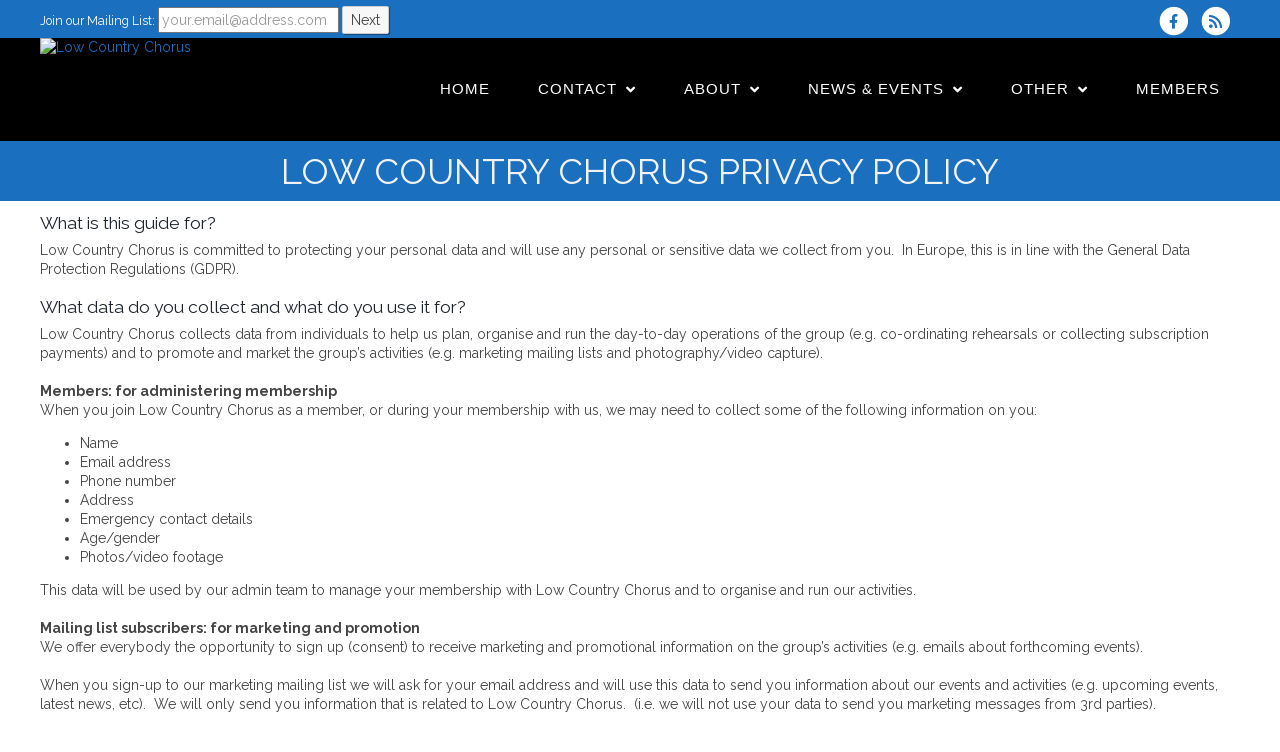

--- FILE ---
content_type: text/html; charset=UTF-8
request_url: https://www.lowcountrychorus.org/dbpage.php?pg=webprivacy
body_size: 9251
content:
<!DOCTYPE html>
<html class="avada-html-layout-wide avada-html-header-position-top" lang="en-US" prefix="og: http://ogp.me/ns# fb: http://ogp.me/ns/fb#">

<head>

<meta http-equiv="X-UA-Compatible" content="IE=edge" />
<meta http-equiv="Content-Type" content="text/html; charset=utf-8"/>
<meta name="viewport" content="width=device-width, initial-scale=1" />

<title>Low Country Chorus Privacy Policy</title>



<link rel='stylesheet' href='/brostools/applications/singing/themes/Mercury/special/style.min.css'                 type='text/css' media='all' />
<link rel='stylesheet' href='/brostools/applications/singing/themes/Mercury/special/theme.min.css'                 type='text/css' media='all' />
<link rel='stylesheet' href='/brostools/applications/singing/themes/Mercury/special/avada_style.min.css'           type='text/css' media='all' />
<link rel='stylesheet' href='/brostools/applications/singing/themes/Mercury/special/tablepress-combined.min.css'   type='text/css' media='all' />
<link rel='stylesheet' href='/brostools/applications/singing/themes/Mercury/special/tablepress-responsive.min.css' type='text/css' media='all' />

<base href="https://www.lowcountrychorus.org/" />
<link rel="canonical" href="https://www.lowcountrychorus.org/dbpage.php?pg=webprivacy" />
<script type="text/javascript" src="//ajax.googleapis.com/ajax/libs/jquery/1.8.3/jquery.min.js"></script>
<script type="text/javascript" src="/brostools/jquery/jqueryui/js/jquery-ui.js"></script>
<link rel="stylesheet" type="text/css" href="/brostools/jquery/jqueryui/css/jquery-ui.css" >
<script type="text/javascript" src="/brostools/jquery/prettyphoto/js/jquery.prettyPhoto.js"></script>
<link rel="stylesheet" type="text/css" href="/brostools/jquery/prettyphoto/css/prettyPhoto.css" >
<link rel="stylesheet" type="text/css" href="/brostools/special/brostools.css.php?ext=css&broscolour1=%231a6fbe&broscolour2=%23dddddd&broscolour3=%2301c9ee&browser=CHROME" >
<link rel="stylesheet" href="https://cdnjs.cloudflare.com/ajax/libs/font-awesome/5.15.4/css/all.min.css" integrity="sha512-1ycn6IcaQQ40/MKBW2W4Rhis/DbILU74C1vSrLJxCq57o941Ym01SwNsOMqvEBFlcgUa6xLiPY/NS5R+E6ztJQ==" crossorigin="anonymous" referrerpolicy="no-referrer">
<script type="text/javascript" src="/brostools/special/customerror.js"></script>
<link rel="stylesheet" type="text/css" href="/brostools/applications/singing/special/styles.css.php?singingcolour1=%231a6fbe&singingcolour2=%2301c9ee&devicetype=Computer&country=USA&ispeak=0&peakbody=202&flavour=club&app=1&mp3s=4&attendance=1&assessments=1&stack=1&cart=1&xero=0&productions=0&forgroup=0&showsendemail=1&privacy=0&access=0&bbs=1&band=0&sharing=0&cameraclub=0&performance=1&showprezass=1&giftaid=0&conventions=1" >
<link rel="stylesheet" type="text/css" href="/brostools/applications/singing/themes/Mercury/special/styles.css.php?singingcolour1=%231a6fbe&singingcolour2=%2301c9ee&devicetype=Computer&country=USA&ispeak=0&peakbody=202&flavour=club&app=1&mp3s=4&attendance=1&assessments=1&stack=1&cart=1&xero=0&productions=0&forgroup=0&showsendemail=1&privacy=0&access=0&bbs=1&band=0&sharing=0&cameraclub=0&performance=1&showprezass=1&giftaid=0&conventions=1" >
 
 <style type="text/css">
 <!--
 html { font-size: 14px; }
 -->
 </style>
 
<script type="text/javascript" src="/brostools/applications/singing/special/anchor.js"></script>
 
 <style type="text/css">
 <!--
 .form_row_clubs_Region { display: none; }
 
 /* #13882 :: Stop the banner photos from being covered up by the navigation menu. */
 .hshome header.fusion-header-wrapper
 {
   position: sticky !important;
 }
 .hshome #wrapper
 {
   background-color: black !important;
 }
 .hshome .fusion-slider-container,
 .hshome .slides .background-image
 {
   height: calc(100vh - 165px) !important;
 }
 -->
 </style>
 
<meta property="og:title"                  content="Low Country ChorusPrivacy Policy" />
<meta property="og:type"                   content="website" />
<script type="text/javascript" src="/brostools/applications/singing/themes/Mercury/special/jquery-migrate.min.js"></script>
<link rel="stylesheet" type="text/css" href="/brostools/applications/singing/themes/Mercury/special/fontsize_tweaks.css" >
<link rel="alternate" type="application/rss+xml" title="Low Country Chorus - Events" href="https://www.lowcountrychorus.org/dbaction.php?action=rss&dbase=events" />
<link rel="alternate" type="application/rss+xml" title="Low Country Chorus - News" href="https://www.lowcountrychorus.org/dbaction.php?action=rss&dbase=uploads" />

		<script type="text/javascript">
			$(document).ready(function()
			{
				$("a[rel^='prettyPhoto']").prettyPhoto
				({
					slideshow:			5000,
					autoplay_slideshow:	false,
					show_title:			false,
					theme:				'facebook', /* pp_default / light_rounded / dark_rounded / light_square / dark_square / facebook */
					deeplinking:		false,
					overlay_gallery:	false,
					social_tools:		false
				});
				
		$("a[rel='prettyPhoto'] > img").on("click", function (event)
		{
			event.stopPropagation();
			event.preventDefault();
			$(event.target).parent().off("click");
			$(event.target).parent().prettyPhoto(
			{
				slideshow:				5000,
				autoplay_slideshow:		false,
				show_title:				false,
				theme:					"facebook",
				deeplinking:			false,
				overlay_gallery:		false,
				social_tools:			false
			});
			$(event.target).parent().trigger("click");
		});
			
			});
		</script>
		   
		<script type="text/javascript">
			$(document).ready(function()
			{
				$(".broshelp").prepend('<i class="far fa-question-circle" style="padding-right: 0.5em"></i>').css(
				{
					"background-image":		"none",
					"text-indent":			"-0.8em"
				});
			});
		</script>
		   

<script type="text/javascript">
	var doc = document.documentElement;
	doc.setAttribute( 'data-useragent', navigator.userAgent );
</script>

</head>

<body class="page-template-default page page-id-585 fusion-image-hovers fusion-pagination-sizing fusion-button_size-medium fusion-button_type-flat fusion-button_span-no avada-image-rollover-circle-yes avada-image-rollover-yes avada-image-rollover-direction-center_horiz fusion-body ltr fusion-sticky-header no-tablet-sticky-header no-mobile-sticky-header no-mobile-slidingbar no-mobile-totop avada-has-rev-slider-styles fusion-disable-outline fusion-sub-menu-fade mobile-logo-pos-left layout-wide-mode avada-has-boxed-modal-shadow- layout-scroll-offset-full avada-has-zero-margin-offset-top fusion-top-header menu-text-align-center mobile-menu-design-classic fusion-show-pagination-text fusion-header-layout-v3 avada-responsive avada-footer-fx-none avada-menu-highlight-style-bottombar fusion-search-form-clean fusion-main-menu-search-overlay fusion-avatar-circle avada-sticky-shrinkage avada-dropdown-styles avada-blog-layout-grid avada-blog-archive-layout-grid avada-header-shadow-no avada-menu-icon-position-left avada-has-megamenu-shadow avada-has-breadcrumb-mobile-hidden avada-has-titlebar-bar_and_content avada-header-border-color-full-transparent avada-has-pagination-width_height avada-flyout-menu-direction-fade avada-ec-views-v1" >

<a class="skip-link screen-reader-text" href="#content">Skip to content</a>

<div id="hspage_webprivacy" class="pagelevel0 mode_light">
	<div class="fusion-sides-frame"></div>
	<div id="wrapper" class="fusion-wrapper">
		<div id="home" style="position:relative;top:-1px;"></div>
		<header class="fusion-header-wrapper">
			<div class="fusion-header-v3 fusion-logo-alignment fusion-logo-left fusion-sticky-menu- fusion-sticky-logo- fusion-mobile-logo-  fusion-mobile-menu-design-classic">
				<div class="fusion-secondary-header">
					<div class="fusion-row">
						<div class="fusion-alignleft">
							<div class="fusion-contact-info">
								
				<form name="myform1487058602" id="myform1487058602" method="POST" onsubmit="return myform1487058602_validate();" novalidate action="dbpage.php">
				<input type="hidden" name="pg" value="subscribe" id="pg" />
				<div id="memsearch_inner">
					Join our Mailing List:
					<input class="topsubscribe" placeholder="your.email@address.com" type="text" name="Email" value="" id="Email" />
					<input class="search_button small_search_button" type="submit" name="BSsmall" value="Next" id="BSsmall" />
				</div>
				
			<script language="JavaScript">
			  
function isNumber(n)
{
	return !isNaN(parseFloat(n)) && isFinite(n);
}

bros_valfailed = false;

function myform1487058602_validate()
{
	var skipval = typeof document.myform1487058602.skipval == "object" && document.myform1487058602.skipval.checked == true;

	$("#pleasewait").toggle();
	return true;
}

</script>

<div id="pleasewait"></div>

</form>


							</div>
						</div>
						<div class="fusion-alignright">
							<div class="fusion-social-links-header">
								<div id="header_social_icons"><a href="http://www.facebook.com/Low-Country-Chorus-484296904952593" target="_blank">
		<span class="bros_fontawesome fa-stack fa-2x social_fontawesone_icon"  style="font-size: 1.2em; margin-right: 10px;" title="Visit us on Facebook">
		  <i class="fas fa-circle fa-stack-2x" style="color: white;"></i>
		  <i class="fab fa-facebook-f fa-stack-1x fa-inverse" style="color: #1a6fbe;"></i>
		</span>
		   </a><script type="text/javascript" src="/brostools/jquery/jqueryui/js/jquery-ui-timepicker-addon.js"></script>
<link rel="stylesheet" type="text/css" href="/brostools/jquery/jqueryui/css/jquery-ui-timepicker-addon.css" >
<script type="text/javascript" src="/brostools/jquery/jqueryui/js/jquery-ui-sliderAccess.js"></script>

		<script type="text/javascript">
			$(function()
			{
				$("#dialogdialog_link1").dialog
				({
					autoOpen:	false,
					modal:		true,
					width:		600
		 
					, buttons: [
			  
						{
							text:  "OK",
							click: function() { $(this).dialog("close"); }
						},
				  
					]
			  
				});

				$("#dialogdialog_link1").css("max-height", "500px").dialog(
				{
					"resize" : function()
					{
						$(this).css("max-height", "2000px");
					}
				});

				//
				//	Anything <A> that links away from the page, close the dialog on THIS page
				//
				$("#dialogdialog_link1 a[target='_blank']").click(function()
				{
					$("#dialogdialog_link1").dialog("close");
					return true;
				});
		 
				$("#dialog_link1").click(function(e)
				{
			  
					$("#dialogdialog_link1").dialog("open");
		  
					return false;
		  
				});
			  
			});
		</script>

		<div id="dialogdialog_link1" title="Low Country Chorus&#039;s Subscribe to Low Country Chorus RSS Feeds" style="display: none;">
		An RSS feed (or news feed) is a means by which you can stay informed about what's going on at Low Country Chorus without having to regularly visit the website.<br />
		<br />
		To make use of an RSS feed, you need some "feed reader" (or "aggregator") software.  Most modern web browsers have feed readers built in.<br />
		<br />
		   The RSS feeds for Low Country Chorus are listed below...<br /><br />Low Country Chorus upcoming events:<br /><a href="https://www.lowcountrychorus.org/dbaction.php?action=rss&dbase=events" target="_blank">https://www.lowcountrychorus.org/dbaction.php?action=rss&dbase=events</a><br /><br />Low Country Chorus news:<br /><a href="https://www.lowcountrychorus.org/dbaction.php?action=rss&dbase=uploads" target="_blank">https://www.lowcountrychorus.org/dbaction.php?action=rss&dbase=uploads</a><br /></div>
		  <a id="dialog_link1" href="#" class="footer_rss_icon" aria-label="Subscribe to Low Country Chorus RSS Feeds" title="" aria-label="">
		<span class="bros_fontawesome fa-stack fa-2x social_fontawesone_icon"  style="font-size: 1.2em; margin-right: 10px;" title="Subscribe to Low Country Chorus RSS Feeds">
		  <i class="fas fa-circle fa-stack-2x" style="color: white;"></i>
		  <i class="fas fa-rss fa-stack-1x fa-inverse" style="color: #1a6fbe;"></i>
		</span>
		   </a></div>
							</div>
						</div>
					</div>
				</div>
				<div class="fusion-header-sticky-height"></div>
				<div class="fusion-header menu_bar">
					<div class="fusion-row">
						<div class="fusion-logo">
							<a class="fusion-logo-link"  href="https://www.lowcountrychorus.org"><img style="background-color: #000000;" width="192" height="114" src="commonfiles/lcbc/db_uploads/Low_Country_Chorus.png?ver=9891"   style="border-width: 0px; border-style: solid;" alt="Low Country Chorus" title="Low Country Chorus" loading="lazy" /></a>
							
						</div>

						
		<nav class="fusion-main-menu" aria-label="Main Menu">
			<ul id="menu-main-menu" class="fusion-menu">
				<li id="navlink_li_1" class="menu-item menu-item-type-custom"><a href="dbpage.php?pg=home" class="fusion-bottombar-highlight"><span class="menu-text">Home</span></a>
				</li>
				<li id="navlink_li_2" class="menu-item menu-item-type-custom"><a href="dbpage.php?pg=contact" class="fusion-bottombar-highlight"><span class="menu-text">Contact</span> <span class="fusion-caret"><i class="fusion-dropdown-indicator"></i></span></a>

					<ul class="sub-menu">
						<li id="navlink_li_188" class="menu-item menu-item-type-custom fusion-dropdown-submenu"><a href="dbpage.php?pg=contact" class="fusion-bottombar-highlight"><span>Contact Points</span></a></li>
						<li id="navlink_li_212" class="menu-item menu-item-type-custom fusion-dropdown-submenu"><a href="dbpage.php?pg=bookings" class="fusion-bottombar-highlight"><span>Book Us!</span></a></li>
						<li id="navlink_li_213" class="menu-item menu-item-type-custom fusion-dropdown-submenu"><a href="dbpage.php?pg=visit" class="fusion-bottombar-highlight"><span>Visit a Rehearsal</span></a></li>
						<li id="navlink_li_4" class="menu-item menu-item-type-custom fusion-dropdown-submenu"><a href="dbpage.php?pg=membership" class="fusion-bottombar-highlight"><span>Become a Member</span></a></li>
						<li id="navlink_li_214" class="menu-item menu-item-type-custom fusion-dropdown-submenu"><a href="dbpage.php?pg=quartets" class="fusion-bottombar-highlight"><span>Quartets</span></a></li>
						<li id="navlink_li_215" class="menu-item menu-item-type-custom fusion-dropdown-submenu"><a href="dbpage.php?pg=sponsorship" class="fusion-bottombar-highlight"><span>Sponsorship</span></a></li>
						<li id="navlink_li_335" class="menu-item menu-item-type-custom fusion-dropdown-submenu"><a href="https://www.carolinasdistrict.org/about/carolinas-district-leadership/" target="_blank" class="fusion-bottombar-highlight"><span>Carolina District Leadership</span></a></li>

					</ul>
				</li>
				<li id="navlink_li_207" class="menu-item menu-item-type-custom"><a href="dbpage.php?pg=about" class="fusion-bottombar-highlight"><span class="menu-text">About</span> <span class="fusion-caret"><i class="fusion-dropdown-indicator"></i></span></a>

					<ul class="sub-menu">
						<li id="navlink_li_336" class="menu-item menu-item-type-custom fusion-dropdown-submenu"><a href="mission" class="fusion-bottombar-highlight"><span>Mission Statement</span></a></li>
						<li id="navlink_li_196" class="menu-item menu-item-type-custom fusion-dropdown-submenu"><a href="dbpage.php?pg=about" class="fusion-bottombar-highlight"><span>About Low Country Chorus</span></a></li>
						<li id="navlink_li_253" class="menu-item menu-item-type-custom fusion-dropdown-submenu"><a href="dbpage.php?pg=history" class="fusion-bottombar-highlight"><span>History</span></a></li>
						<li id="navlink_li_216" class="menu-item menu-item-type-custom fusion-dropdown-submenu"><a href="dbpage.php?pg=listen" class="fusion-bottombar-highlight"><span>Have a Listen!</span></a></li>
						<li id="navlink_li_217" class="menu-item menu-item-type-custom fusion-dropdown-submenu"><a href="dbpage.php?pg=director" class="fusion-bottombar-highlight"><span>Musical Director</span></a></li>
						<li id="navlink_li_344" class="menu-item menu-item-type-custom fusion-dropdown-submenu"><a href="dbpage.php?pg=AssistantMusicalDirector" class="fusion-bottombar-highlight"><span>Assistant Musical Director</span></a></li>
						<li id="navlink_li_7" class="menu-item menu-item-type-custom fusion-dropdown-submenu"><a href="dbpage.php?pg=officers" class="fusion-bottombar-highlight"><span>Officers</span></a></li>
						<li id="navlink_li_218" class="menu-item menu-item-type-custom fusion-dropdown-submenu"><a href="dbpage.php?pg=ourmembers" class="fusion-bottombar-highlight"><span>Members</span></a></li>
						<li id="navlink_li_219" class="menu-item menu-item-type-custom fusion-dropdown-submenu"><a href="dbpage.php?pg=quartets" class="fusion-bottombar-highlight"><span>Quartets</span></a></li>
						<li id="navlink_li_220" class="menu-item menu-item-type-custom fusion-dropdown-submenu"><a href="dbpage.php?pg=sponsors" class="fusion-bottombar-highlight"><span>Sponsors</span></a></li>
						<li id="navlink_li_226" class="menu-item menu-item-type-custom fusion-dropdown-submenu"><a href="dbpage.php?pg=pastevents" class="fusion-bottombar-highlight"><span>Past Performances</span></a></li>
						<li id="navlink_li_246" class="menu-item menu-item-type-custom fusion-dropdown-submenu"><a href="dbpage.php?pg=honour" class="fusion-bottombar-highlight"><span>Honour Roll</span></a></li>

					</ul>
				</li>
				<li id="navlink_li_208" class="menu-item menu-item-type-custom"><a  class="fusion-bottombar-highlight"><span class="menu-text">News & Events</span> <span class="fusion-caret"><i class="fusion-dropdown-indicator"></i></span></a>

					<ul class="sub-menu">
						<li id="navlink_li_221" class="menu-item menu-item-type-custom fusion-dropdown-submenu"><a href="dbpage.php?pg=news" class="fusion-bottombar-highlight"><span>Latest News</span></a></li>
						<li id="navlink_li_61" class="menu-item menu-item-type-custom fusion-dropdown-submenu"><a href="dbpage.php?pg=evlist" class="fusion-bottombar-highlight"><span>Upcoming Events</span></a></li>
						<li id="navlink_li_19" class="menu-item menu-item-type-custom fusion-dropdown-submenu"><a href="dbpage.php?pg=calendar" class="fusion-bottombar-highlight"><span>Event Calendar</span></a></li>
						<li id="navlink_li_222" class="menu-item menu-item-type-custom fusion-dropdown-submenu"><a href="dbpage.php?pg=photos" class="fusion-bottombar-highlight"><span>Photos</span></a></li>
						<li id="navlink_li_223" class="menu-item menu-item-type-custom fusion-dropdown-submenu"><a href="dbpage.php?pg=hsnewsletter" class="fusion-bottombar-highlight"><span>Newsletter</span></a></li>

					</ul>
				</li>
				<li id="navlink_li_209" class="menu-item menu-item-type-custom"><a  class="fusion-bottombar-highlight"><span class="menu-text">Other</span> <span class="fusion-caret"><i class="fusion-dropdown-indicator"></i></span></a>

					<ul class="sub-menu">
						<li id="navlink_li_224" class="menu-item menu-item-type-custom fusion-dropdown-submenu"><a href="dbpage.php?pg=links" class="fusion-bottombar-highlight"><span>Links</span></a></li>
						<li id="navlink_li_225" class="menu-item menu-item-type-custom fusion-dropdown-submenu"><a href="dbpage.php?pg=testimonials" class="fusion-bottombar-highlight"><span>Testimonials</span></a></li>
						<li id="navlink_li_269" class="menu-item menu-item-type-custom fusion-dropdown-submenu"><a href="dbpage.php?pg=merchandise" class="fusion-bottombar-highlight"><span>Merchandise</span></a></li>

					</ul>
				</li>
				<li id="navlink_li_206" class="menu-item menu-item-type-custom"><a href="dbpage.php?pg=membersonly" class="fusion-bottombar-highlight"><span class="menu-text">Members</span></a>
				</li>

			</ul>
		</nav>
		<nav class="fusion-mobile-nav-holder fusion-mobile-menu-text-align-left" aria-label="Main Menu Mobile"></nav>
		  
					</div>
				</div>
			</div>
			<div class="fusion-clearfix"></div>
		</header>

		
			<div class="avada-page-titlebar-wrapper">
				<div class="fusion-page-title-bar fusion-page-title-bar-breadcrumbs fusion-page-title-bar-center">
					<div class="fusion-page-title-row">
						<div class="fusion-page-title-wrapper">
							<div class="fusion-page-title-captions">
								<h1 class="entry-title">Low Country Chorus Privacy Policy</h1>
							</div>
						</div>
					</div>
				</div>
			</div>
			 

		<main id="main" class="clearfix width-100">
			<div class="fusion-row" style="max-width:100%;">
				<section id="content" class="full-width">
					<div id="post-10" class="post-10 page type-page status-publish hentry">
						<div class="post-content">
							<div class="fusion-fullwidth fullwidth-box fusion-builder-row-1 nonhundred-percent-fullwidth non-hundred-percent-height-scrolling"  style='background-color: rgba(255,255,255,0);padding-top:0px;padding-right:30px;padding-bottom:2%;padding-left:30px;margin-top: 1%;'>
								<div class="fusion-builder-row fusion-row ">

									<h3>What is this guide for?</h3>
Low Country Chorus is committed to protecting your personal data and will use any personal or sensitive data we collect from you.&nbsp; In Europe, this is in line with the General Data Protection Regulations (GDPR).<br />
&nbsp;
<h3>What data do you collect and what do you use it for?</h3>
Low Country Chorus collects data from individuals to help us plan, organise and run the day-to-day operations of the group (e.g. co-ordinating rehearsals or collecting subscription payments) and to promote and market the group&rsquo;s activities (e.g. marketing mailing lists and photography/video capture).<br />
<br />
<strong>Members: for administering membership</strong><br />
When you join Low Country Chorus as a member, or during your membership with us, we may need to collect some of the following information on you:
<ul>
	<li>Name</li>
	<li>Email address</li>
	<li>Phone number</li>
	<li>Address &nbsp;&nbsp; &nbsp;&nbsp;&nbsp; &nbsp;</li>
	<li>Emergency contact details</li>
	<li>Age/gender</li>
	<li>Photos/video footage</li>
</ul>
This data will be used by our admin team to manage your membership with Low Country Chorus and to organise and run our activities.<br />
<br />
<strong>Mailing list subscribers: for marketing and promotion</strong><br />
We offer everybody the opportunity to sign up (consent) to receive marketing and promotional information on the group&rsquo;s activities (e.g. emails about forthcoming events).<br />
<br />
When you sign-up to our marketing mailing list we will ask for your email address and will use this data to send you information about our events and activities (e.g. upcoming events, latest news, etc).&nbsp; We will only send you information that is related to Low Country Chorus.&nbsp; (i.e. we will not use your data to send you marketing messages from 3rd parties).<br />
<br />
Anything we send you will include a clear option to unsubscribe and you can also do so at any time by replying to the email.<br />
<br />
<strong>When you purchase an event tickets or merchandise, or donate</strong><br />
If you purchase an event ticket, or Low Country Chorus merchandise, or make a donation, we need to collect data on the person making the purchase.&nbsp; This data will only be used for administering your booking/purchase/donation, and will not be used to send you marketing/promotional messages from the group.<br />
<br />
<strong>Website visitors: for running and improving our website</strong><br />
When a person visits our website, we collect and analyse anonymised data on how many people have visited, what pages they have looked at and other statistical information. We also use cookies to allow members to log in and out in order to view our members-only section.&nbsp; See the section below on cookies.<br />
&nbsp;
<h3>Do you share my data with anyone else?</h3>
We will never pass your details on to third parties for marketing purposes.<br />
<br />
Our software provider, <a href="https://www.harmonysite.com" target="_blank">HarmonySite</a> also has access to the data stored in our website.&nbsp; HarmonySite has their own <a href="https://www.harmonysite.com/guides/gdpr.htm" target="_blank">Data Protection Policy</a>.<br />
&nbsp;
<h3>Are there special measures for children&rsquo;s data?</h3>
We do not knowingly collect or store any personal data about children under the age of 13.<br />
&nbsp;
<h3>How I can I get you to update my data?</h3>
You can <a href="dbpage.php?pg=contact">contact us</a> at any time to update or correct the data we hold on you.<br />
&nbsp;
<h3>How long will you hold my data?</h3>
The Low Country Chorus data retention policy is to review all data held on individuals at least every two years and remove data where we no longer have a legitimate reason to keep it.<br />
<br />
Where you have withdrawn your consent for us to use your data for a particular purpose (e.g. unsubscribed from a mailing list) we may retain some of your data for up to two years in order to preserve a record of your consent having been withdrawn.<br />
&nbsp;
<h3>What rights do I have?</h3>
Under the European GDPR, you have the following rights over your data and its use:

<ul>
	<li>The right to be informed about what data we are collecting on you and how we will use it</li>
	<li>The right of access - you can ask to see the data we hold on you</li>
	<li>The right to rectification - you can ask that we update or correct your data</li>
	<li>The right to object - you can ask that we stop using your data for a particular purpose</li>
	<li>The right to erasure - you can ask us to delete the data we hold on you</li>
	<li>The right to restrict processing - you can ask that we temporarily stop using your data while the reason for its use or its accuracy are investigated</li>
	<li>Though unlikely to apply to the data we hold and process on you, you also have rights related to portability and automated decision making (including profiling)</li>
</ul>
All requests related to your rights should be made through our <a href="dbpage.php?pg=contact">Contact page</a>. We will respond within one month.<br />
<br />
You can find out more about your rights on the <a href="https://ico.org.uk/for-organisations/guide-to-the-general-data-protection-regulation-gdpr/individual-rights/">Information Commission&rsquo;s Office website</a><br />
&nbsp;
<h3>What will you do if anything changes?</h3>
If we make changes to our privacy statements or processes we will post the changes here. Where the changes are significant, we may also choose to email individuals affected with the new details. Where required by law, will we ask for your consent to continue processing your data after these changes are made.<br />
&nbsp;
<h2>Use of Cookies</h2>

<h3>What are &#39;cookies&#39;?</h3>
&#39;Cookies&#39; are small text files that are stored by the browser (for example, Chrome, Internet Explorer, etc) on your computer or electronic device. They allow websites to &#39;remember&#39; you for a period of time so that they can store things like user preferences and make the website quicker and easier for you to use.<br />
<br />
Without cookies, some things on websites would not be able to work: for example, without cookies it might not be possible to know whether or not you are logged in on a website, which would prevent you from being able to see content restricted to logged-in members.<br />
&nbsp;
<h3>How does the Low Country Chorus website use cookies?</h3>
The Low Country Chorus website uses cookies to track whether you are signed in or not, and whether you wish to remain logged in when you return to this website in your next browser session.<br />
&nbsp;
<h3>Anonymous analytics cookies</h3>
Further, every time someone visits our website, software provided by Google Analytics generates an &#39;anonymous analytics cookie&#39;.&nbsp; These cookies can tell us whether or not you have visited the site before and what pages you visit. Your browser will tell us if you have these cookies and, if you don&#39;t, we generate new ones. This allows us to track how many individual users we have, and how often they visit the site. We use them to gather statistics, for example, the number of visits to a page, to help us identify if visitors would benefit from more information on a particular area.<br />
&nbsp;
<h3>How do I turn cookies off?</h3>
It is usually possible to stop your browser accepting cookies, or to stop it accepting cookies from a particular website.<br />
<br />
All modern browsers allow you to change your cookie settings. You can usually find these settings in the &#39;options&#39; or &#39;preferences&#39; menu of your browser. To understand these settings, the following links may be helpful, or you can use the &#39;Help&#39; option in your browser for more details.
<ul>
	<li><a href="http://windows.microsoft.com/en-GB/internet-explorer/delete-manage-cookies#ie=ie-10">Cookie settings in Internet Explorer</a></li>
	<li><a href="https://support.mozilla.org/en-US/kb/cookies-information-websites-store-on-your-computer?redirectlocale=en-US&amp;redirectslug=Cookies">Cookie settings in Firefox</a></li>
	<li><a href="https://support.google.com/chrome/answer/95647?hl=en&amp;ref_topic=14666">Cookie settings in Chrome</a></li>
	<li><a href="https://support.apple.com/kb/PH19214?locale=en_US">Cookie settings in Safari</a></li>
</ul>
Please note: switching off cookies may prevent some aspects of our website from working fully (e.g. you may not be able to access our members area).<br />
&nbsp;
<h3>Useful links</h3>
You can find out more about cookies and their use on the internet from <a href="http://www.allaboutcookies.org">www.allaboutcookies.org</a><br />
&nbsp;

								</div>
							</div>
						</div>
					</div>
				</section>
			</div>
		</main>
	</div>
</div>

<div class="footer_border_columns">
	
			<div class="fusion-fullwidth fullwidth-box fusion-builder-row-6 nonhundred-percent-fullwidth non-hundred-percent-height-scrolling fusion-equal-height-columns"  style="background-color: #000000;background-position: center center;background-repeat: no-repeat;padding-top:0px;padding-right:30px;padding-bottom:0px;padding-left:30px;">
				<div class="fusion-builder-row fusion-row ">
					<div  class="fusion-layout-column fusion_builder_column fusion_builder_column_1_3 fusion-builder-column-9 fusion-one-third fusion-column-first 1_3"  style="margin-top:0px;margin-bottom:6px;width:33.33%;width:calc(33.33% - ( ( 4% + 4% ) * 0.3333 ) );margin-right: 4%;">
						<div class="fusion-column-wrapper" style="padding: 0px 0px 0px 0px;background-position:left top;background-repeat:no-repeat;-webkit-background-size:cover;-moz-background-size:cover;-o-background-size:cover;background-size:cover;"   data-bg-url="">
							<div class="fusion-column-content-centered">
								<div class="fusion-column-content">
									<div class="fusion-text whitetextfooter">
										Copyright &copy; 2026 Low Country Chorus
									</div>
								</div>
							</div>
							<div class="fusion-clearfix"></div>
						</div>
					</div>
					<div  class="fusion-layout-column fusion_builder_column fusion_builder_column_1_3 fusion-builder-column-10 fusion-one-third 1_3"  style="margin-top:0px;margin-bottom:6px;width:33.33%;width:calc(33.33% - ( ( 4% + 4% ) * 0.3333 ) );margin-right: 4%;">
						<div class="fusion-column-wrapper" style="padding: 0px 0px 0px 0px;background-position:left top;background-repeat:no-repeat;-webkit-background-size:cover;-moz-background-size:cover;-o-background-size:cover;background-size:cover;"   data-bg-url="">
							<div class="fusion-sep-clear"></div>
							<div class="fusion-separator fusion-full-width-sep sep-none" style="margin-left: auto;margin-right: auto;margin-top:15px;"></div>
							<div class="aligncenter">
								<div class="fusion-social-links">
									<div class="fusion-social-networks boxed-icons">
										<div class="fusion-social-networks-wrapper">
										<a href="http://www.facebook.com/Low-Country-Chorus-484296904952593" target="_blank">
		<span class="bros_fontawesome fa-stack fa-2x social_fontawesone_icon"  style="font-size: 1.2em; margin-right: 10px;" title="Visit us on Facebook">
		  <i class="fas fa-circle fa-stack-2x" style="color: #1a6fbe;"></i>
		  <i class="fab fa-facebook-f fa-stack-1x fa-inverse" style="color: white;"></i>
		</span>
		   </a>
		<script type="text/javascript">
			$(function()
			{
				$("#dialogdialog_link2").dialog
				({
					autoOpen:	false,
					modal:		true,
					width:		600
		 
					, buttons: [
			  
						{
							text:  "OK",
							click: function() { $(this).dialog("close"); }
						},
				  
					]
			  
				});

				$("#dialogdialog_link2").css("max-height", "500px").dialog(
				{
					"resize" : function()
					{
						$(this).css("max-height", "2000px");
					}
				});

				//
				//	Anything <A> that links away from the page, close the dialog on THIS page
				//
				$("#dialogdialog_link2 a[target='_blank']").click(function()
				{
					$("#dialogdialog_link2").dialog("close");
					return true;
				});
		 
				$("#dialog_link2").click(function(e)
				{
			  
					$("#dialogdialog_link2").dialog("open");
		  
					return false;
		  
				});
			  
			});
		</script>

		<div id="dialogdialog_link2" title="Low Country Chorus&#039;s Subscribe to Low Country Chorus RSS Feeds" style="display: none;">
		An RSS feed (or news feed) is a means by which you can stay informed about what's going on at Low Country Chorus without having to regularly visit the website.<br />
		<br />
		To make use of an RSS feed, you need some "feed reader" (or "aggregator") software.  Most modern web browsers have feed readers built in.<br />
		<br />
		   The RSS feeds for Low Country Chorus are listed below...<br /><br />Low Country Chorus upcoming events:<br /><a href="https://www.lowcountrychorus.org/dbaction.php?action=rss&dbase=events" target="_blank">https://www.lowcountrychorus.org/dbaction.php?action=rss&dbase=events</a><br /><br />Low Country Chorus news:<br /><a href="https://www.lowcountrychorus.org/dbaction.php?action=rss&dbase=uploads" target="_blank">https://www.lowcountrychorus.org/dbaction.php?action=rss&dbase=uploads</a><br /></div>
		  <a id="dialog_link2" href="#" class="footer_rss_icon" aria-label="Subscribe to Low Country Chorus RSS Feeds" title="" aria-label="">
		<span class="bros_fontawesome fa-stack fa-2x social_fontawesone_icon"  style="font-size: 1.2em; margin-right: 10px;" title="Subscribe to Low Country Chorus RSS Feeds">
		  <i class="fas fa-circle fa-stack-2x" style="color: #1a6fbe;"></i>
		  <i class="fas fa-rss fa-stack-1x fa-inverse" style="color: white;"></i>
		</span>
		   </a>
										</div>
									</div>
								</div>
							</div>
							<div class="fusion-clearfix"></div>
						</div>
					</div>
					<div  class="fusion-layout-column fusion_builder_column fusion_builder_column_1_3 fusion-builder-column-11 fusion-one-third fusion-column-last 1_3"  style="margin-top:0px;margin-bottom:6px;width:33.33%;width:calc(33.33% - ( ( 4% + 4% ) * 0.3333 ) );">
						<div class="fusion-column-wrapper" style="padding: 0px 0px 0px 0px;background-position:left top;background-repeat:no-repeat;-webkit-background-size:cover;-moz-background-size:cover;-o-background-size:cover;background-size:cover;"   data-bg-url="">
							<div class="fusion-column-content-centered">
								<div class="fusion-column-content">
									<div class="fusion-text whitetextfooter" style="text-align: right;">
										<span id="harmonysitepowerfooter"><a href="https://www.harmonysite.com" target="_blank">Powered by HarmonySite</a></span>&nbsp; 
									</div>
								</div>
							</div>
							<div class="fusion-clearfix"></div>
						</div>
					</div>
				</div>
			</div>
			   
	<div id="hiddenlogin"></div>
</div>

<div id="hs_logo">
	<a href="https://www.harmonysite.com" target="_blank"><img width="250" src="/brostools/applications/singing/images/harmonysite.png"   style="border-width: 0px; border-style: solid;" alt="Powered by HarmonySite" title="Powered by HarmonySite" loading="lazy" /></a><div id="hsprivacy_links"><a href="dbpage.php?pg=webprivacy">Low Country Chorus Privacy Policy</a> | <a href="https://harmonysite.freshdesk.com/support/solutions/articles//43000482706-harmonysite-virtual-creations-data-protection-policy" target="_blank">HarmonySite Data Protection Policy</a></div>
</div>

<div class="fusion-top-frame"></div>
<div class="fusion-bottom-frame"></div>
<div class="fusion-boxed-shadow"></div>
<a class="fusion-one-page-text-link fusion-page-load-link"></a>
<div class="avada-footer-scripts">
	<script type='text/javascript' src='/brostools/applications/singing/themes/Mercury/special/fusion.min.js'></script>
	<script type='text/javascript' src='/brostools/applications/singing/themes/Mercury/special/wp-embed.min.js'></script>
</div>



</body>
</html>


--- FILE ---
content_type: text/css;charset=UTF-8
request_url: https://www.lowcountrychorus.org/brostools/applications/singing/themes/Mercury/special/styles.css.php?singingcolour1=%231a6fbe&singingcolour2=%2301c9ee&devicetype=Computer&country=USA&ispeak=0&peakbody=202&flavour=club&app=1&mp3s=4&attendance=1&assessments=1&stack=1&cart=1&xero=0&productions=0&forgroup=0&showsendemail=1&privacy=0&access=0&bbs=1&band=0&sharing=0&cameraclub=0&performance=1&showprezass=1&giftaid=0&conventions=1
body_size: 84260
content:

@import url(//fonts.googleapis.com/css?family=Raleway:400,500,700,800);

.singingcolor1
{
	color:		#1a6fbe;
}
.singingcolor2
{
	color:		#01c9ee;
}

/* ==========================================================================
   1. Reset default styles
   ========================================================================== */

html,body,div,span,applet,object,iframe,h1,h2,h3,h4,h5,h6,a,abbr,acronym,address,big,cite,code,del,dfn,em,font,ins,kbd,q,s,samp,small,strike,strong,sub,sup,tt,var,b,u,i,center,dl,dt,dd,fieldset,form,label,legend,caption
{
	background: transparent;
	border: 0;
	margin: 0;
	padding: 0;
	vertical-align: baseline;
	outline: none;
}

article, aside, details, figcaption, figure, footer, header, hgroup, nav, section
{
	display: block;
}

blockquote
{
	quotes: none;
}

blockquote:before,blockquote:after
{
	content: '';
	content: none;
}

del
{
	text-decoration: line-through;
}

/* ==========================================================================
   2. General styles
   ========================================================================== */

html
{
	height: 100%;
	margin: 0px !important;
    overflow-x:hidden;
    overflow-y:scroll
}
html.no-overflow-y
{
    overflow-y:hidden
}

html, body, td, th, input, textarea, select, option, caption, legend
{
    font:		14px/20px Raleway,Arial,Helvetica,sans-serif;
    color:		#444;
	-webkit-font-smoothing: antialiased;
}

#mainbody
{
    margin:0;
	background-color: white;
	overflow-y: scroll;
	overflow-x: hidden !important;
    min-width:320px;
}

body
{
	line-height:	1.4em;
}

td, th
{
	line-height:	1.6em;
}

h1, h2, h3, h4
{
    font-weight:	normal;
}

h1
{
	font-size: 40px;
	line-height: 1.3em;
	letter-spacing: 3px;
	font-weight: 400;
	text-transform: uppercase;
}

h2 {
	font-size: 32px;
	line-height: 1.2em;
	letter-spacing: 1px;
	margin-bottom: 10px;
}

h3 {
	font-size: 20px;
	line-height: 1.2em;
	font-weight: 700;
	margin-bottom:  8px;
}

h4 {
	font-size: 14px;
	line-height: 1.3em;
	letter-spacing: 1px;
	font-weight: 700;
}


#comment-input:after{
    content:"";
    display:table;
    clear:both
}
#comment-input input{
    float:left;
    margin-right:1%;
    padding-left:15px;
    padding-right:15px;
    width:32.666666%;
    min-width:28%;
    font-size:13px;
    color:#747474;
    border:1px solid #d2d2d2
}
#comment-input input:last-child{
    margin-right:0
}
#comment-textarea{
    margin-bottom:10px
}
#comment-textarea.fusion-contact-comment-below{
    margin-top:10px;
    margin-bottom:0
}
#comment-textarea textarea{
    padding:12px 15px;
    width:100%;
    height:150px;
    font-size:13px;
    color:#747474;
    border:1px solid #d2d2d2
}
.fusion-contact-form{
    line-height:normal
}
.fusion-contact-form #comment-submit-container{
    margin-top:20px;
    margin-bottom:0
}
.fusion-contact-form .grecaptcha-badge{
    z-index:100000
}
.fusion-contact-form .fusion-hide-recaptcha-badge{
    display:none
}
.fusion-contact-form .fusion-comment-privacy-checkbox-wrapper{
    display:-ms-flexbox;
    display:flex;
    -ms-flex-align:baseline;
    align-items:baseline;
    margin:20px 0;
    font-size:13px
}
.fusion-contact-form .fusion-comment-privacy-checkbox{
    margin:0 10px 0 0
}
.fusion-contact-form #comment-recaptcha{
    margin-top:13px
}
.fusion-faqs-wrapper{
    display:none
}
.fusion-faq-post{
    position:relative
}
.fusion-faq-shortcode .fusion-accordian .fusion-toggle-icon-unboxed .panel-title a .fa-fusion-box{
    background-color:transparent!important
}
.fusion-faq-shortcode .fusion-accordian .fusion-toggle-icon-unboxed .panel-title a:hover .fa-fusion-box{
    background-color:transparent!important
}
body .portfolio-grid{
    margin-bottom:80px
}
.fusion-portfolio-wrapper{
    display:block
}
.fusion-portfolio-post{
    float:left
}
.fusion-portfolio-post .fusion-image-wrapper{
    opacity:0
}
.fusion-portfolio-one .fusion-portfolio-post{
    overflow:hidden;
    float:none;
    width:100%
}
.fusion-portfolio-two .fusion-portfolio-post{
    width:50%
}
.fusion-portfolio-three .fusion-portfolio-post{
    width:33.3333%;
    width:calc(100% / 3)
}
.fusion-portfolio-four .fusion-portfolio-post{
    width:25%
}
.fusion-portfolio-five .fusion-portfolio-post{
    width:20%
}
.fusion-portfolio-six .fusion-portfolio-post{
    width:16.6666%;
    width:calc(100% / 6)
}
.fusion-portfolio-post>.fusion-separator{
    margin:40px 0
}
.fusion-portfolio-content{
    margin-top:20px
}
.fusion-portfolio-content h2{
    margin:0 0 1px!important;
    padding:0
}
.fusion-portfolio-content .fusion-portfolio-meta{
    margin:0 0 10px;
    padding:0;
    font-weight:400;
    font-size:13px
}
.fusion-portfolio-content p{
    margin:0 0 20px
}
.fusion-portfolio-content p:last-child{
    margin-bottom:0
}
.fusion-portfolio .fusion-content-sep{
    margin-bottom:20px
}
.fusion-portfolio .fusion-separator{
    margin-top:40px
}
.fusion-portfolio #infscr-loading{
    bottom:-29px
}
.fusion-portfolio .loading-container{
    display:none
}
.fusion-portfolio-content-wrapper{
    opacity:0
}
.fusion-portfolio-content-wrapper .fusion-portfolio-content{
    margin-bottom:20px
}
.fusion-portfolio-content-wrapper .fusion-image-wrapper{
    opacity:1
}
.fusion-portfolio-boxed .fusion-portfolio-content-wrapper{
    padding:0;
    border:1px solid #e9eaee;
    border-bottom-width:3px
}
.fusion-portfolio-boxed .fusion-portfolio-content{
    margin:0;
    padding:25px
}
.fusion-portfolio-one .fluid-width-video-wrapper{
    position:static
}
.fusion-portfolio-one .fusion-image-wrapper{
    margin-bottom:15px
}
.fusion-portfolio-one .fusion-portfolio-content{
    margin-bottom:0
}
.fusion-portfolio-one .fusion-portfolio-buttons{
    margin:20px -15px 0
}
.fusion-portfolio-one .fusion-portfolio-buttons .fusion-button{
    margin:0 15px 15px
}
.fusion-portfolio-one .fusion-portfolio-buttons-full{
    margin-left:0;
    margin-right:0
}
.fusion-portfolio-one .fusion-portfolio-buttons-full .fusion-button{
    margin:5px 0
}
.fusion-portfolio-text-floated .fusion-image-wrapper{
    display:inline-block;
    -ms-flex-negative:1;
    flex-shrink:1;
    margin:0;
    padding:0 12.5px;
    max-width:540px;
    width:100%
}
.fusion-portfolio-text-floated .fusion-portfolio-content{
    margin-top:0
}
.portfolio-one-text .portfolio-item .image{
    width:100%;
    height:100%;
    float:none;
    margin-right:0
}
.portfolio-one-sidebar .portfolio-item .image{
    float:none
}
.portfolio-infinite .isotope{
    overflow:visible!important
}
.fusion-portfolio-gallery-hidden{
    display:none
}
.fusion-portfolio-equal-heights .fusion-portfolio-post{
    display:-ms-inline-flexbox;
    display:inline-flex
}
.fusion-portfolio-equal-heights .fusion-portfolio-content-wrapper{
    overflow:hidden;
    width:100%
}
.fusion-project-details-tb h3,.project-content h3{
    font-size:13px;
    line-height:17px;
    color:#333;
    margin:0 0 28px
}
.fusion-project-details-tb .project-description,.project-content .project-description{
    float:left;
    width:74.4681%
}
.fusion-project-details-tb .project-description p,.project-content .project-description p{
    margin-top:0
}
.fusion-project-details-tb .project-info,.project-content .project-info{
    float:right;
    width:23.4043%
}
.fusion-project-details-tb .project-info .project-info-box,.project-content .project-info .project-info-box{
    border-bottom:1px solid #e7e6e6;
    padding-bottom:15px;
    margin-bottom:15px;
    overflow:hidden
}
.fusion-project-details-tb .project-info h4,.project-content .project-info h4{
    color:#333;
    margin:0 5px 0 0;
    float:left;
    width:110px
}
.with-sidebar .fusion-project-details-tb .project-info h4,.with-sidebar .project-content .project-info h4{
    display:block;
    width:100%;
    margin-bottom:5px
}
.fusion-project-details-tb .project-info .project-terms,.project-content .project-info .project-terms{
    float:left
}
.fusion-project-details-tb::after{
    content:" ";
    clear:both;
    display:table
}
.fusion-project-details-tb .project-info{
    float:right;
    width:100%
}
.portfolio-full.with-sidebar .project-info{
    float:left
}
.portfolio-full.with-sidebar .project-description{
    float:right;
    width:72.5%
}
.portfolio-half .flexslider:not(.tfs-slider){
    width:65.9574%;
    float:left
}
.portfolio-half .project-content{
    width:31.9149%;
    float:right
}
.portfolio-half .project-description{
    width:100%;
    margin-bottom:50px
}
.portfolio-half .project-description .flexslider:not(.tfs-slider){
    width:auto
}
.portfolio-half .project-info{
    width:100%
}
.portfolio-sep{
    clear:both;
    display:block
}
.portfolio-half .portfolio-sep{
    margin-bottom:50px
}
.project-info-box span{
    float:left
}
.portfolio-full .flexslider{
    margin-bottom:70px
}
.portfolio-grid .portfolio-tabs{
    margin-top:0
}
.portfolio-grid.portfolio-one .portfolio-item:last-child{
    margin-bottom:0
}
.portfolio-grid.portfolio-one .image{
    width:100%;
    float:none
}
.fusion-portfolio-layout-masonry .fusion-portfolio-content-wrapper,.fusion-portfolio.fusion-portfolio-masonry .fusion-portfolio-content-wrapper{
    position:relative
}
.fusion-portfolio-layout-masonry.fusion-portfolio-two.fusion-masonry-has-vertical .fusion-element-landscape,.fusion-portfolio.fusion-portfolio-masonry.fusion-portfolio-two.fusion-masonry-has-vertical .fusion-element-landscape{
    width:100%
}
.fusion-portfolio-layout-masonry.fusion-portfolio-three.fusion-masonry-has-vertical .fusion-element-landscape,.fusion-portfolio.fusion-portfolio-masonry.fusion-portfolio-three.fusion-masonry-has-vertical .fusion-element-landscape{
    width:66.6666%
}
.fusion-portfolio-layout-masonry.fusion-portfolio-four.fusion-masonry-has-vertical .fusion-element-landscape,.fusion-portfolio.fusion-portfolio-masonry.fusion-portfolio-four.fusion-masonry-has-vertical .fusion-element-landscape{
    width:50%
}
.fusion-portfolio-layout-masonry.fusion-portfolio-five.fusion-masonry-has-vertical .fusion-element-landscape,.fusion-portfolio.fusion-portfolio-masonry.fusion-portfolio-five.fusion-masonry-has-vertical .fusion-element-landscape{
    width:40%
}
.fusion-portfolio-layout-masonry.fusion-portfolio-six.fusion-masonry-has-vertical .fusion-element-landscape,.fusion-portfolio.fusion-portfolio-masonry.fusion-portfolio-six.fusion-masonry-has-vertical .fusion-element-landscape{
    width:33.3333%
}
.fusion-masonry-element-container>a>img,.fusion-masonry-element-container>img{
    display:none
}
.fusion-portfolio-text.fusion-portfolio-layout-masonry.fusion-portfolio-rollover .fusion-portfolio-content,.fusion-portfolio-text.fusion-portfolio-masonry.fusion-portfolio-rollover .fusion-portfolio-content{
    transition:all .3s ease
}
.fusion-portfolio-text.fusion-portfolio-layout-masonry.fusion-portfolio-rollover .fusion-portfolio-post .fusion-portfolio-content-wrapper,.fusion-portfolio-text.fusion-portfolio-masonry.fusion-portfolio-rollover .fusion-portfolio-post .fusion-portfolio-content-wrapper{
    overflow:hidden
}
.fusion-portfolio-text.fusion-portfolio-layout-masonry.fusion-portfolio-rollover .fusion-portfolio-post .fusion-portfolio-content-wrapper:hover .fusion-portfolio-content,.fusion-portfolio-text.fusion-portfolio-masonry.fusion-portfolio-rollover .fusion-portfolio-post .fusion-portfolio-content-wrapper:hover .fusion-portfolio-content{
    transition:all .3s ease;
    transform:translateY(105%)
}
.fusion-portfolio-element .fusion-load-more-button.fusion-portfolio-button{
    background-color:rgba(242,243,245,0.7);
    color:#212934
}
.fusion-portfolio-element .fusion-load-more-button.fusion-portfolio-button:hover{
    background-color:#f2f3f5;
    color:#212934
}
.fusion-privacy-element .fusion-privacy-form ul{
    list-style:none;
    margin:0 0 20px 0;
    padding:0
}
.fusion-privacy-element .fusion-privacy-form-floated ul li{
    display:inline-block;
    margin-right:20px
}
@font-face{
    font-family:;
    src:;
    font-weight: normal;
    font-style: normal;
    font-display: block;
}
.avada-html-layout-boxed,.avada-html-layout-boxed body,.avada-html-layout-boxed body.custom-background,html:not(.avada-html-layout-boxed):not(.avada-html-layout-framed),html:not(.avada-html-layout-boxed):not(.avada-html-layout-framed) body{
    background-color:#ffffff;
    background-blend-mode:normal
}
.avada-html-has-bg-image .avada-has-bg-image-full.layout-boxed-mode.layout-scroll-offset-framed .fusion-bottom-frame,.avada-html-has-bg-image .avada-has-bg-image-full.layout-boxed-mode.layout-scroll-offset-framed .fusion-sides-frame,.avada-html-has-bg-image .avada-has-bg-image-full.layout-boxed-mode.layout-scroll-offset-framed .fusion-top-frame,.avada-html-has-bg-image .avada-has-bg-image-full:not(.layout-boxed-mode),.avada-html-has-bg-image .avada-has-bg-image-full:not(.layout-scroll-offset-framed){
    background-attachment:fixed;
    background-size:cover;
    background-position:center center
}
.layout-boxed-mode.layout-scroll-offset-framed .fusion-bottom-frame,.layout-boxed-mode.layout-scroll-offset-framed .fusion-sides-frame,.layout-boxed-mode.layout-scroll-offset-framed .fusion-top-frame{
    background-color:#ffffff;
    background-blend-mode:normal;
    background-image:none
}
.avada-html-has-bg-image .layout-boxed-mode.layout-scroll-offset-framed.avada-has-bg-image-full .fusion-bottom-frame{
    background-position:0 calc((100vh - 0px) * -1)
}
.avada-html-has-bg-image .layout-boxed-mode.layout-scroll-offset-framed.avada-has-bg-image-full.admin-bar .fusion-bottom-frame{
    background-position:0 calc((100vh - 0px - 32px) * -1)
}
@media screen and (max-width:782px){
    .avada-html-has-bg-image .layout-boxed-mode.layout-scroll-offset-framed.avada-has-bg-image-full.admin-bar .fusion-bottom-frame{
        background-position:0 calc((100vh - 0px - 46px) * -1)
    }
}
body{
    background-image:none;
    background-repeat:no-repeat
}
#main,.fusion-separator .icon-wrapper,.layout-boxed-mode #main,.layout-boxed-mode.avada-footer-fx-sticky .above-footer-wrapper,.layout-boxed-mode.avada-footer-fx-sticky-with-parallax-bg-image .above-footer-wrapper,.layout-wide-mode #main,.layout-wide-mode #wrapper,body,html,html body.custom-background{
    background-color:#ffffff
}
.quicktags-toolbar input{
    background:linear-gradient(to top,#ffffff,#f2f2f2) #3e3e3e
}
#main,.wrapper_blank #main{
    background-image:none;
    background-repeat:no-repeat
}
#main.full-bg,.wrapper_blank #main.full-bg{
    background-attachment:fixed;
    background-position:center center;
    background-size:cover
}
.avada-content-bg-not-opaque #main,.avada-content-bg-not-opaque #wrapper,.avada-content-bg-not-opaque .bbp-arrow,.avada-content-bg-not-opaque .fusion-separator .icon-wrapper{
    background-blend-mode:overlay
}
html.avada-has-page-background-pattern{
    background-image:url("http://harmony.2483development.com.au/wp-content/themes/Avada/assets/images/patterns/pattern1.png");
    background-repeat:repeat
}
#side-header,#side-header .side-header-background-color,#side-header .side-header-background-image,#side-header .side-header-border{
    width:280px
}
body.side-header-left #side-header .fusion-main-menu .fusion-custom-menu-item-contents,body.side-header-left #side-header .fusion-main-menu>ul>li>ul{
    left:calc(280px - 1px)
}
body.side-header-left #side-header #nav .cart-contents,body.side-header-left #side-header #nav .login-box,body.side-header-left #side-header #nav .main-nav-search-form,body.side-header-left #side-header #nav>ul>li>ul{
    left:calc(280px - 1px)
}
body.side-header-left.layout-boxed-mode #side-header{
    left:auto;
    margin-left:calc((280px) * -1)
}
.side-header-left .fusion-footer-parallax,body.side-header-left #wrapper{
    margin-left:280px
}
.rtl.avada-footer-fx-sticky.side-header-left.layout-boxed-mode #boxed-wrapper #side-header{
    margin-left:calc((280px)/ -2)
}
.side-header-left.layout-boxed-mode .fusion-footer-parallax{
    padding-left:280px
}
.side-header-right .layout-boxed-mode .fusion-footer-parallax{
    padding-right:280px
}
.header_border_color_stroke{
    stroke:rgba(226,226,226,0)
}
#side-header .fusion-main-menu>ul>li>a,.fusion-header-v2 .fusion-header,.fusion-header-v3 .fusion-header,.fusion-header-v4 .fusion-header,.fusion-header-v5 .fusion-header,.fusion-mobile-menu-design-modern .fusion-secondary-header .fusion-alignleft,.fusion-mobile-menu-sep,.fusion-secondary-header,.fusion-secondary-main-menu{
    border-bottom-color:rgba(226,226,226,0)
}
#side-header .fusion-main-menu>ul>li>a,#side-header .fusion-secondary-menu-search-inner,.fusion-mobile-menu-design-modern .fusion-secondary-header .fusion-alignleft{
    border-top-color:rgba(226,226,226,0)
}
#side-header .side-header-border{
    border-color:rgba(226,226,226,0)
}
.fusion-secondary-header
{
    background-color:#1a6fbe;
	padding: 1px 0;
}
.fusion-header-tagline{
    font-size:16px;
    color:#747474
}
.fusion-is-sticky .fusion-arrow-svg svg path{
    fill:#000000
}
.fusion-body .fusion-is-sticky.fusion-header-wrapper .fusion-header,.fusion-body .fusion-is-sticky.fusion-header-wrapper .fusion-secondary-main-menu{
    background-color:#000000
}
.fusion-is-sticky .fusion-main-menu .fusion-main-menu-icon:after,.fusion-is-sticky .fusion-main-menu .fusion-widget-cart-counter>a:before,.fusion-is-sticky .fusion-main-menu>ul>li>a,.fusion-is-sticky .fusion-main-menu>ul>li>a .fusion-menu-description{
    color:#ffffff
}
.side-header-right .fusion-footer-parallax,body.side-header-right #wrapper{
    margin-right:280px
}
#side-header .fusion-main-menu>ul>li>a,#side-header .side-header-content,.fusion-header-wrapper .fusion-row{
    padding-left:0px;
    padding-right:0px
}
.fusion-header .fusion-row,.side-header-wrapper{
    padding-top:0px;
    padding-bottom:0px
}
.side-header-left .fusion-main-menu>ul>li>a>.fusion-caret{
    right:0px
}
.side-header-right .fusion-main-menu>ul>li>a>.fusion-caret{
    left:0px
}
.avada-header-shadow-no .fusion-is-sticky:after,.avada-header-shadow-no .fusion-is-sticky:before{
    display:none
}
.layout-wide-mode.avada-has-pagetitle-100-width.avada-has-header-100-width .fusion-page-title-row{
    padding-left:0px;
    padding-right:0px
}
.layout-wide-mode.avada-has-header-100-width .fusion-header-wrapper .fusion-row{
    max-width:100%
}
.avada-menu-highlight-style-arrow.fusion-top-header .fusion-arrow-highlight .fusion-arrow-svg{
    bottom:calc((12px) * -1)
}
.avada-menu-highlight-style-arrow.fusion-top-header.fusion-header-layout-v2:not(.avada-header-border-color-full-transparent) .fusion-arrow-svg svg,.avada-menu-highlight-style-arrow.fusion-top-header.fusion-header-layout-v3:not(.avada-header-border-color-full-transparent) .fusion-arrow-svg svg,.avada-menu-highlight-style-arrow.fusion-top-header.fusion-header-layout-v4:not(.avada-header-border-color-full-transparent) .fusion-arrow-svg svg,.avada-menu-highlight-style-arrow.fusion-top-header.fusion-header-layout-v5:not(.avada-header-border-color-full-transparent) .fusion-arrow-svg svg{
    margin-top:-1px;
    display:block
}
.avada-menu-highlight-style-arrow.fusion-top-header.fusion-header-layout-v2.avada-header-border-color-full-transparent .fusion-arrow-svg svg,.avada-menu-highlight-style-arrow.fusion-top-header.fusion-header-layout-v3.avada-header-border-color-full-transparent .fusion-arrow-svg svg,.avada-menu-highlight-style-arrow.fusion-top-header.fusion-header-layout-v4.avada-header-border-color-full-transparent .fusion-arrow-svg svg,.avada-menu-highlight-style-arrow.fusion-top-header.fusion-header-layout-v5.avada-header-border-color-full-transparent .fusion-arrow-svg svg{
    margin-top:1px
}
.avada-menu-highlight-style-arrow.fusion-top-header.fusion-header-layout-v2.avada-header-border-color-full-transparent.avada-sticky-shrinkage .fusion-is-sticky .fusion-arrow-svg svg,.avada-menu-highlight-style-arrow.fusion-top-header.fusion-header-layout-v3.avada-header-border-color-full-transparent.avada-sticky-shrinkage .fusion-is-sticky .fusion-arrow-svg svg,.avada-menu-highlight-style-arrow.fusion-top-header.fusion-header-layout-v4.avada-header-border-color-full-transparent.avada-sticky-shrinkage .fusion-is-sticky .fusion-arrow-svg svg,.avada-menu-highlight-style-arrow.fusion-top-header.fusion-header-layout-v5.avada-header-border-color-full-transparent.avada-sticky-shrinkage .fusion-is-sticky .fusion-arrow-svg svg{
    margin-top:0
}
.avada-header-color-not-opaque .avada-menu-highlight-style-arrow.fusion-top-header.fusion-header-layout-v4:not(.avada-header-border-color-full-transparent) .fusion-arrow-svg svg,.avada-header-color-not-opaque .avada-menu-highlight-style-arrow.fusion-top-header.fusion-header-layout-v5:not(.avada-header-border-color-full-transparent) .fusion-arrow-svg svg{
    margin-top:-1px;
    display:block
}
.avada-menu-highlight-style-background:not(.fusion-header-layout-v6) .fusion-is-sticky .fusion-main-menu>ul>li>a{
    padding-left:calc((35px)/ 2);
    padding-right:calc((35px)/ 2)
}
body:not(.avada-menu-highlight-style-background) .fusion-is-sticky .fusion-main-menu>ul>li:not(:last-child){
    padding-right:35px
}
.rtl .fusion-is-sticky .fusion-header-v1 .fusion-main-menu>ul>li,.rtl .fusion-is-sticky .fusion-header-v2 .fusion-main-menu>ul>li,.rtl .fusion-is-sticky .fusion-header-v3 .fusion-main-menu>ul>li,.rtl .fusion-is-sticky .fusion-header-v7 .fusion-main-menu>ul>li{
    padding-left:35px
}
.rtl:not(.avada-menu-highlight-style-background) .fusion-is-sticky .fusion-main-menu>ul>li:not(:first-child){
    padding-left:35px
}
.avada-responsive.avada-has-logo-background.fusion-top-header.fusion-header-layout-v7:not(.avada-menu-highlight-style-background) .fusion-is-sticky .fusion-header .fusion-logo-background{
    margin-right:35px
}
.avada-menu-icon-position-left.avada-sticky-shrinkage .fusion-is-sticky .fusion-main-menu>ul>li>a>.fusion-megamenu-icon,.avada-menu-icon-position-right.avada-sticky-shrinkage .fusion-is-sticky .fusion-main-menu>ul>li>a>.fusion-megamenu-icon{
    font-size:14px
}
.avada-menu-icon-position-bottom.avada-sticky-shrinkage .fusion-is-sticky .fusion-main-menu>ul>li>a .fusion-megamenu-icon,.avada-menu-icon-position-top.avada-sticky-shrinkage .fusion-is-sticky .fusion-main-menu>ul>li>a .fusion-megamenu-icon{
    display:none
}
.avada-menu-icon-position-bottom:not(.fusion-top-header) .fusion-main-menu .fusion-flex-link,.avada-menu-icon-position-top:not(.fusion-top-header) .fusion-main-menu .fusion-flex-link{
    line-height:1
}
body:not(.fusion-header-layout-v6) .fusion-is-sticky .fusion-main-menu>ul>li>a{
    font-size:14px
}
.side-header-left #side-header .fusion-main-menu>ul>li.current-menu-ancestor>a,.side-header-left #side-header .fusion-main-menu>ul>li.current-menu-item>a{
    border-right-width:0
}
.side-header-right #side-header .fusion-main-menu>ul>li.current-menu-ancestor>a,.side-header-right #side-header .fusion-main-menu>ul>li.current-menu-item>a{
    border-left-width:0
}
.avada-menu-highlight-style-bar:not(.fusion-header-layout-v6).side-header-left #side-header .fusion-main-menu>ul>li.current-menu-ancestor>a,.avada-menu-highlight-style-bar:not(.fusion-header-layout-v6).side-header-left #side-header .fusion-main-menu>ul>li.current-menu-item>a,.avada-menu-highlight-style-bottombar:not(.fusion-header-layout-v6).side-header-left #side-header .fusion-main-menu>ul>li.current-menu-ancestor>a,.avada-menu-highlight-style-bottombar:not(.fusion-header-layout-v6).side-header-left #side-header .fusion-main-menu>ul>li.current-menu-item>a{
    border-right-width:3px
}
.avada-menu-highlight-style-bar:not(.fusion-header-layout-v6).side-header-right #side-header .fusion-main-menu>ul>li.current-menu-ancestor>a,.avada-menu-highlight-style-bar:not(.fusion-header-layout-v6).side-header-right #side-header .fusion-main-menu>ul>li.current-menu-item>a,.avada-menu-highlight-style-bottombar:not(.fusion-header-layout-v6).side-header-right #side-header .fusion-main-menu>ul>li.current-menu-ancestor>a,.avada-menu-highlight-style-bottombar:not(.fusion-header-layout-v6).side-header-right #side-header .fusion-main-menu>ul>li.current-menu-item>a{
    border-left-width:3px
}
.side-header .side-header .fusion-footer-parallax,.side-header .side-header-background-color{
    background-color:#000000
}
.avada-html-is-archive .side-header .side-header .fusion-footer-parallax,.avada-html-is-archive .side-header .side-header-background-color{
    background-color:#000000
}
.avada-html-is-archive .fusion-top-header .fusion-header{
    background-color:#000000
}
.fusion-arrow-svg path{
    fill:#000000
}
.avada-html-is-archive .fusion-arrow-svg path{
    fill:#000000
}
html:not(.avada-header-color-not-opaque) .avada-has-header-bg-image .fusion-header,html:not(.avada-header-color-not-opaque) .avada-has-header-bg-image .side-header-background-image,html:not(.avada-html-header-position-top) .avada-has-header-bg-image .fusion-header,html:not(.avada-html-header-position-top) .avada-has-header-bg-image .side-header-background-image{
    background-image:;
    background-repeat:no-repeat
}
html:not(.avada-header-color-not-opaque) .avada-has-header-bg-image.avada-header-bg-no-repeat .fusion-header,html:not(.avada-header-color-not-opaque) .avada-has-header-bg-image.avada-header-bg-no-repeat .side-header-background-image,html:not(.avada-header-color-not-opaque) .avada-has-header-bg-image.avada-header-bg-repeat-y .fusion-header,html:not(.avada-header-color-not-opaque) .avada-has-header-bg-image.avada-header-bg-repeat-y .side-header-background-image,html:not(.avada-html-header-position-top) .avada-has-header-bg-image.avada-header-bg-no-repeat .fusion-header,html:not(.avada-html-header-position-top) .avada-has-header-bg-image.avada-header-bg-no-repeat .side-header-background-image,html:not(.avada-html-header-position-top) .avada-has-header-bg-image.avada-header-bg-repeat-y .fusion-header,html:not(.avada-html-header-position-top) .avada-has-header-bg-image.avada-header-bg-repeat-y .side-header-background-image{
    background-position:center center
}
html:not(.avada-header-color-not-opaque) .avada-has-header-bg-image.avada-has-header-bg-full .fusion-header,html:not(.avada-header-color-not-opaque) .avada-has-header-bg-image.avada-has-header-bg-full .side-header-background-image,html:not(.avada-html-header-position-top) .avada-has-header-bg-image.avada-has-header-bg-full .fusion-header,html:not(.avada-html-header-position-top) .avada-has-header-bg-image.avada-has-header-bg-full .side-header-background-image{
    background-position:center center;
    background-size:cover
}
html:not(.avada-header-color-not-opaque) .avada-has-header-bg-image.avada-has-header-bg-parallax.fusion-top-header .fusion-header,html:not(.avada-header-color-not-opaque) .avada-has-header-bg-image.avada-has-header-bg-parallax.fusion-top-header .side-header-background-image,html:not(.avada-html-header-position-top) .avada-has-header-bg-image.avada-has-header-bg-parallax.fusion-top-header .fusion-header,html:not(.avada-html-header-position-top) .avada-has-header-bg-image.avada-has-header-bg-parallax.fusion-top-header .side-header-background-image{
    background-position:top center;
    background-attachment:fixed
}
html:not(.avada-header-color-not-opaque) .avada-has-header-bg-image.fusion-header-layout-v2.fusion-top-header.avada-header-top-bg-not-opaque .fusion-header-wrapper .fusion-header,html:not(.avada-header-color-not-opaque) .avada-has-header-bg-image.fusion-header-layout-v2.fusion-top-header.avada-header-top-bg-not-opaque .fusion-is-sticky.fusion-header-wrapper,html:not(.avada-header-color-not-opaque) .avada-has-header-bg-image.fusion-header-layout-v3.fusion-top-header.avada-header-top-bg-not-opaque .fusion-header-wrapper .fusion-header,html:not(.avada-header-color-not-opaque) .avada-has-header-bg-image.fusion-header-layout-v3.fusion-top-header.avada-header-top-bg-not-opaque .fusion-is-sticky.fusion-header-wrapper,html:not(.avada-html-header-position-top) .avada-has-header-bg-image.fusion-header-layout-v2.fusion-top-header.avada-header-top-bg-not-opaque .fusion-header-wrapper .fusion-header,html:not(.avada-html-header-position-top) .avada-has-header-bg-image.fusion-header-layout-v2.fusion-top-header.avada-header-top-bg-not-opaque .fusion-is-sticky.fusion-header-wrapper,html:not(.avada-html-header-position-top) .avada-has-header-bg-image.fusion-header-layout-v3.fusion-top-header.avada-header-top-bg-not-opaque .fusion-header-wrapper .fusion-header,html:not(.avada-html-header-position-top) .avada-has-header-bg-image.fusion-header-layout-v3.fusion-top-header.avada-header-top-bg-not-opaque .fusion-is-sticky.fusion-header-wrapper{
    background-image:none;
    background-color:transparent
}
html:not(.avada-header-color-not-opaque) .avada-has-header-bg-image.fusion-header-layout-v2.fusion-top-header.avada-header-top-bg-not-opaque .fusion-header-wrapper,html:not(.avada-header-color-not-opaque) .avada-has-header-bg-image.fusion-header-layout-v2.fusion-top-header.avada-header-top-bg-not-opaque .fusion-is-sticky .fusion-header,html:not(.avada-header-color-not-opaque) .avada-has-header-bg-image.fusion-header-layout-v3.fusion-top-header.avada-header-top-bg-not-opaque .fusion-header-wrapper,html:not(.avada-header-color-not-opaque) .avada-has-header-bg-image.fusion-header-layout-v3.fusion-top-header.avada-header-top-bg-not-opaque .fusion-is-sticky .fusion-header,html:not(.avada-html-header-position-top) .avada-has-header-bg-image.fusion-header-layout-v2.fusion-top-header.avada-header-top-bg-not-opaque .fusion-header-wrapper,html:not(.avada-html-header-position-top) .avada-has-header-bg-image.fusion-header-layout-v2.fusion-top-header.avada-header-top-bg-not-opaque .fusion-is-sticky .fusion-header,html:not(.avada-html-header-position-top) .avada-has-header-bg-image.fusion-header-layout-v3.fusion-top-header.avada-header-top-bg-not-opaque .fusion-header-wrapper,html:not(.avada-html-header-position-top) .avada-has-header-bg-image.fusion-header-layout-v3.fusion-top-header.avada-header-top-bg-not-opaque .fusion-is-sticky .fusion-header{
    background-image:
}
html:not(.avada-header-color-not-opaque) .avada-has-header-bg-image.fusion-header-layout-v2.fusion-top-header.avada-header-top-bg-not-opaque.avada-header-bg-no-repeat .fusion-header-wrapper,html:not(.avada-header-color-not-opaque) .avada-has-header-bg-image.fusion-header-layout-v2.fusion-top-header.avada-header-top-bg-not-opaque.avada-header-bg-repeat-y .fusion-header-wrapper,html:not(.avada-header-color-not-opaque) .avada-has-header-bg-image.fusion-header-layout-v3.fusion-top-header.avada-header-top-bg-not-opaque.avada-header-bg-no-repeat .fusion-header-wrapper,html:not(.avada-header-color-not-opaque) .avada-has-header-bg-image.fusion-header-layout-v3.fusion-top-header.avada-header-top-bg-not-opaque.avada-header-bg-repeat-y .fusion-header-wrapper,html:not(.avada-html-header-position-top) .avada-has-header-bg-image.fusion-header-layout-v2.fusion-top-header.avada-header-top-bg-not-opaque.avada-header-bg-no-repeat .fusion-header-wrapper,html:not(.avada-html-header-position-top) .avada-has-header-bg-image.fusion-header-layout-v2.fusion-top-header.avada-header-top-bg-not-opaque.avada-header-bg-repeat-y .fusion-header-wrapper,html:not(.avada-html-header-position-top) .avada-has-header-bg-image.fusion-header-layout-v3.fusion-top-header.avada-header-top-bg-not-opaque.avada-header-bg-no-repeat .fusion-header-wrapper,html:not(.avada-html-header-position-top) .avada-has-header-bg-image.fusion-header-layout-v3.fusion-top-header.avada-header-top-bg-not-opaque.avada-header-bg-repeat-y .fusion-header-wrapper{
    background-position:center center
}
html:not(.avada-header-color-not-opaque) .avada-has-header-bg-image.fusion-header-layout-v2.fusion-top-header.avada-header-top-bg-not-opaque.avada-header-bg-no-repeat .fusion-is-sticky .fusion-header,html:not(.avada-header-color-not-opaque) .avada-has-header-bg-image.fusion-header-layout-v2.fusion-top-header.avada-header-top-bg-not-opaque.avada-header-bg-repeat-y .fusion-is-sticky .fusion-header,html:not(.avada-header-color-not-opaque) .avada-has-header-bg-image.fusion-header-layout-v3.fusion-top-header.avada-header-top-bg-not-opaque.avada-header-bg-no-repeat .fusion-is-sticky .fusion-header,html:not(.avada-header-color-not-opaque) .avada-has-header-bg-image.fusion-header-layout-v3.fusion-top-header.avada-header-top-bg-not-opaque.avada-header-bg-repeat-y .fusion-is-sticky .fusion-header,html:not(.avada-html-header-position-top) .avada-has-header-bg-image.fusion-header-layout-v2.fusion-top-header.avada-header-top-bg-not-opaque.avada-header-bg-no-repeat .fusion-is-sticky .fusion-header,html:not(.avada-html-header-position-top) .avada-has-header-bg-image.fusion-header-layout-v2.fusion-top-header.avada-header-top-bg-not-opaque.avada-header-bg-repeat-y .fusion-is-sticky .fusion-header,html:not(.avada-html-header-position-top) .avada-has-header-bg-image.fusion-header-layout-v3.fusion-top-header.avada-header-top-bg-not-opaque.avada-header-bg-no-repeat .fusion-is-sticky .fusion-header,html:not(.avada-html-header-position-top) .avada-has-header-bg-image.fusion-header-layout-v3.fusion-top-header.avada-header-top-bg-not-opaque.avada-header-bg-repeat-y .fusion-is-sticky .fusion-header{
    background-position:50% calc(50% - calc(48px / 2))
}
html:not(.avada-header-color-not-opaque) .avada-has-header-bg-image.fusion-header-layout-v2.fusion-top-header.avada-header-top-bg-not-opaque .fusion-header-wrapper,html:not(.avada-header-color-not-opaque) .avada-has-header-bg-image.fusion-header-layout-v3.fusion-top-header.avada-header-top-bg-not-opaque .fusion-header-wrapper,html:not(.avada-html-header-position-top) .avada-has-header-bg-image.fusion-header-layout-v2.fusion-top-header.avada-header-top-bg-not-opaque .fusion-header-wrapper,html:not(.avada-html-header-position-top) .avada-has-header-bg-image.fusion-header-layout-v3.fusion-top-header.avada-header-top-bg-not-opaque .fusion-header-wrapper{
    background-repeat:no-repeat
}
html:not(.avada-header-color-not-opaque) .avada-has-header-bg-image.fusion-header-layout-v2.fusion-top-header.avada-header-top-bg-not-opaque.avada-has-header-bg-full .fusion-header-wrapper,html:not(.avada-header-color-not-opaque) .avada-has-header-bg-image.fusion-header-layout-v2.fusion-top-header.avada-header-top-bg-not-opaque.avada-has-header-bg-full .fusion-is-sticky .fusion-header,html:not(.avada-header-color-not-opaque) .avada-has-header-bg-image.fusion-header-layout-v3.fusion-top-header.avada-header-top-bg-not-opaque.avada-has-header-bg-full .fusion-header-wrapper,html:not(.avada-header-color-not-opaque) .avada-has-header-bg-image.fusion-header-layout-v3.fusion-top-header.avada-header-top-bg-not-opaque.avada-has-header-bg-full .fusion-is-sticky .fusion-header,html:not(.avada-html-header-position-top) .avada-has-header-bg-image.fusion-header-layout-v2.fusion-top-header.avada-header-top-bg-not-opaque.avada-has-header-bg-full .fusion-header-wrapper,html:not(.avada-html-header-position-top) .avada-has-header-bg-image.fusion-header-layout-v2.fusion-top-header.avada-header-top-bg-not-opaque.avada-has-header-bg-full .fusion-is-sticky .fusion-header,html:not(.avada-html-header-position-top) .avada-has-header-bg-image.fusion-header-layout-v3.fusion-top-header.avada-header-top-bg-not-opaque.avada-has-header-bg-full .fusion-header-wrapper,html:not(.avada-html-header-position-top) .avada-has-header-bg-image.fusion-header-layout-v3.fusion-top-header.avada-header-top-bg-not-opaque.avada-has-header-bg-full .fusion-is-sticky .fusion-header{
    background-attachment:scroll
}
html:not(.avada-header-color-not-opaque) .avada-has-header-bg-image.fusion-header-layout-v2.fusion-top-header.avada-header-top-bg-not-opaque.avada-has-header-bg-full .fusion-header-wrapper,html:not(.avada-header-color-not-opaque) .avada-has-header-bg-image.fusion-header-layout-v3.fusion-top-header.avada-header-top-bg-not-opaque.avada-has-header-bg-full .fusion-header-wrapper,html:not(.avada-html-header-position-top) .avada-has-header-bg-image.fusion-header-layout-v2.fusion-top-header.avada-header-top-bg-not-opaque.avada-has-header-bg-full .fusion-header-wrapper,html:not(.avada-html-header-position-top) .avada-has-header-bg-image.fusion-header-layout-v3.fusion-top-header.avada-header-top-bg-not-opaque.avada-has-header-bg-full .fusion-header-wrapper{
    background-position:center center
}
html:not(.avada-header-color-not-opaque) .avada-has-header-bg-image.fusion-header-layout-v2.fusion-top-header.avada-header-top-bg-not-opaque.avada-has-header-bg-full .fusion-is-sticky .fusion-header,html:not(.avada-header-color-not-opaque) .avada-has-header-bg-image.fusion-header-layout-v3.fusion-top-header.avada-header-top-bg-not-opaque.avada-has-header-bg-full .fusion-is-sticky .fusion-header,html:not(.avada-html-header-position-top) .avada-has-header-bg-image.fusion-header-layout-v2.fusion-top-header.avada-header-top-bg-not-opaque.avada-has-header-bg-full .fusion-is-sticky .fusion-header,html:not(.avada-html-header-position-top) .avada-has-header-bg-image.fusion-header-layout-v3.fusion-top-header.avada-header-top-bg-not-opaque.avada-has-header-bg-full .fusion-is-sticky .fusion-header{
    background-position:50% calc(50% - calc(48px / 2))
}
html:not(.avada-header-color-not-opaque) .avada-has-header-bg-image.fusion-header-layout-v2.fusion-top-header.avada-header-top-bg-not-opaque.avada-has-header-bg-full .fusion-header-wrapper,html:not(.avada-header-color-not-opaque) .avada-has-header-bg-image.fusion-header-layout-v2.fusion-top-header.avada-header-top-bg-not-opaque.avada-has-header-bg-full .fusion-is-sticky .fusion-header,html:not(.avada-header-color-not-opaque) .avada-has-header-bg-image.fusion-header-layout-v3.fusion-top-header.avada-header-top-bg-not-opaque.avada-has-header-bg-full .fusion-header-wrapper,html:not(.avada-header-color-not-opaque) .avada-has-header-bg-image.fusion-header-layout-v3.fusion-top-header.avada-header-top-bg-not-opaque.avada-has-header-bg-full .fusion-is-sticky .fusion-header,html:not(.avada-html-header-position-top) .avada-has-header-bg-image.fusion-header-layout-v2.fusion-top-header.avada-header-top-bg-not-opaque.avada-has-header-bg-full .fusion-header-wrapper,html:not(.avada-html-header-position-top) .avada-has-header-bg-image.fusion-header-layout-v2.fusion-top-header.avada-header-top-bg-not-opaque.avada-has-header-bg-full .fusion-is-sticky .fusion-header,html:not(.avada-html-header-position-top) .avada-has-header-bg-image.fusion-header-layout-v3.fusion-top-header.avada-header-top-bg-not-opaque.avada-has-header-bg-full .fusion-header-wrapper,html:not(.avada-html-header-position-top) .avada-has-header-bg-image.fusion-header-layout-v3.fusion-top-header.avada-header-top-bg-not-opaque.avada-has-header-bg-full .fusion-is-sticky .fusion-header{
    background-size:cover
}
html:not(.avada-header-color-not-opaque) .avada-has-header-bg-image.fusion-header-layout-v2.fusion-top-header.avada-header-top-bg-not-opaque.avada-has-header-bg-parallax .fusion-header-wrapper,html:not(.avada-header-color-not-opaque) .avada-has-header-bg-image.fusion-header-layout-v2.fusion-top-header.avada-header-top-bg-not-opaque.avada-has-header-bg-parallax .fusion-is-sticky .fusion-header,html:not(.avada-header-color-not-opaque) .avada-has-header-bg-image.fusion-header-layout-v3.fusion-top-header.avada-header-top-bg-not-opaque.avada-has-header-bg-parallax .fusion-header-wrapper,html:not(.avada-header-color-not-opaque) .avada-has-header-bg-image.fusion-header-layout-v3.fusion-top-header.avada-header-top-bg-not-opaque.avada-has-header-bg-parallax .fusion-is-sticky .fusion-header,html:not(.avada-html-header-position-top) .avada-has-header-bg-image.fusion-header-layout-v2.fusion-top-header.avada-header-top-bg-not-opaque.avada-has-header-bg-parallax .fusion-header-wrapper,html:not(.avada-html-header-position-top) .avada-has-header-bg-image.fusion-header-layout-v2.fusion-top-header.avada-header-top-bg-not-opaque.avada-has-header-bg-parallax .fusion-is-sticky .fusion-header,html:not(.avada-html-header-position-top) .avada-has-header-bg-image.fusion-header-layout-v3.fusion-top-header.avada-header-top-bg-not-opaque.avada-has-header-bg-parallax .fusion-header-wrapper,html:not(.avada-html-header-position-top) .avada-has-header-bg-image.fusion-header-layout-v3.fusion-top-header.avada-header-top-bg-not-opaque.avada-has-header-bg-parallax .fusion-is-sticky .fusion-header{
    background-attachment:fixed;
    background-position:top center
}
html:not(.avada-header-color-not-opaque) .avada-has-header-bg-image:not(.fusion-header-layout-v2):not(.fusion-header-layout-v3) .fusion-header,html:not(.avada-header-color-not-opaque) .avada-has-header-bg-image:not(.fusion-header-layout-v2):not(.fusion-header-layout-v3) .side-header-background-image,html:not(.avada-header-color-not-opaque) .avada-has-header-bg-image:not(.fusion-top-header) .fusion-header,html:not(.avada-header-color-not-opaque) .avada-has-header-bg-image:not(.fusion-top-header) .side-header-background-image,html:not(.avada-html-header-position-top) .avada-has-header-bg-image:not(.fusion-header-layout-v2):not(.fusion-header-layout-v3) .fusion-header,html:not(.avada-html-header-position-top) .avada-has-header-bg-image:not(.fusion-header-layout-v2):not(.fusion-header-layout-v3) .side-header-background-image,html:not(.avada-html-header-position-top) .avada-has-header-bg-image:not(.fusion-top-header) .fusion-header,html:not(.avada-html-header-position-top) .avada-has-header-bg-image:not(.fusion-top-header) .side-header-background-image{
    background-image:;
    background-repeat:no-repeat
}
html:not(.avada-header-color-not-opaque) .avada-has-header-bg-image:not(.fusion-header-layout-v2):not(.fusion-header-layout-v3).avada-header-bg-no-repeat .fusion-header,html:not(.avada-header-color-not-opaque) .avada-has-header-bg-image:not(.fusion-header-layout-v2):not(.fusion-header-layout-v3).avada-header-bg-no-repeat .side-header-background-image,html:not(.avada-header-color-not-opaque) .avada-has-header-bg-image:not(.fusion-header-layout-v2):not(.fusion-header-layout-v3).avada-header-bg-repeat-y .fusion-header,html:not(.avada-header-color-not-opaque) .avada-has-header-bg-image:not(.fusion-header-layout-v2):not(.fusion-header-layout-v3).avada-header-bg-repeat-y .side-header-background-image,html:not(.avada-header-color-not-opaque) .avada-has-header-bg-image:not(.fusion-top-header).avada-header-bg-no-repeat .fusion-header,html:not(.avada-header-color-not-opaque) .avada-has-header-bg-image:not(.fusion-top-header).avada-header-bg-no-repeat .side-header-background-image,html:not(.avada-header-color-not-opaque) .avada-has-header-bg-image:not(.fusion-top-header).avada-header-bg-repeat-y .fusion-header,html:not(.avada-header-color-not-opaque) .avada-has-header-bg-image:not(.fusion-top-header).avada-header-bg-repeat-y .side-header-background-image,html:not(.avada-html-header-position-top) .avada-has-header-bg-image:not(.fusion-header-layout-v2):not(.fusion-header-layout-v3).avada-header-bg-no-repeat .fusion-header,html:not(.avada-html-header-position-top) .avada-has-header-bg-image:not(.fusion-header-layout-v2):not(.fusion-header-layout-v3).avada-header-bg-no-repeat .side-header-background-image,html:not(.avada-html-header-position-top) .avada-has-header-bg-image:not(.fusion-header-layout-v2):not(.fusion-header-layout-v3).avada-header-bg-repeat-y .fusion-header,html:not(.avada-html-header-position-top) .avada-has-header-bg-image:not(.fusion-header-layout-v2):not(.fusion-header-layout-v3).avada-header-bg-repeat-y .side-header-background-image,html:not(.avada-html-header-position-top) .avada-has-header-bg-image:not(.fusion-top-header).avada-header-bg-no-repeat .fusion-header,html:not(.avada-html-header-position-top) .avada-has-header-bg-image:not(.fusion-top-header).avada-header-bg-no-repeat .side-header-background-image,html:not(.avada-html-header-position-top) .avada-has-header-bg-image:not(.fusion-top-header).avada-header-bg-repeat-y .fusion-header,html:not(.avada-html-header-position-top) .avada-has-header-bg-image:not(.fusion-top-header).avada-header-bg-repeat-y .side-header-background-image{
    background-position:center center
}
html:not(.avada-header-color-not-opaque) .avada-has-header-bg-image:not(.fusion-header-layout-v2):not(.fusion-header-layout-v3).avada-has-header-bg-full.fusion-top-header .fusion-header,html:not(.avada-header-color-not-opaque) .avada-has-header-bg-image:not(.fusion-header-layout-v2):not(.fusion-header-layout-v3).avada-has-header-bg-full.fusion-top-header .side-header-background-image,html:not(.avada-header-color-not-opaque) .avada-has-header-bg-image:not(.fusion-top-header).avada-has-header-bg-full.fusion-top-header .fusion-header,html:not(.avada-header-color-not-opaque) .avada-has-header-bg-image:not(.fusion-top-header).avada-has-header-bg-full.fusion-top-header .side-header-background-image,html:not(.avada-html-header-position-top) .avada-has-header-bg-image:not(.fusion-header-layout-v2):not(.fusion-header-layout-v3).avada-has-header-bg-full.fusion-top-header .fusion-header,html:not(.avada-html-header-position-top) .avada-has-header-bg-image:not(.fusion-header-layout-v2):not(.fusion-header-layout-v3).avada-has-header-bg-full.fusion-top-header .side-header-background-image,html:not(.avada-html-header-position-top) .avada-has-header-bg-image:not(.fusion-top-header).avada-has-header-bg-full.fusion-top-header .fusion-header,html:not(.avada-html-header-position-top) .avada-has-header-bg-image:not(.fusion-top-header).avada-has-header-bg-full.fusion-top-header .side-header-background-image{
    background-attachment:scroll
}
html:not(.avada-header-color-not-opaque) .avada-has-header-bg-image:not(.fusion-header-layout-v2):not(.fusion-header-layout-v3).avada-has-header-bg-full .fusion-header,html:not(.avada-header-color-not-opaque) .avada-has-header-bg-image:not(.fusion-header-layout-v2):not(.fusion-header-layout-v3).avada-has-header-bg-full .side-header-background-image,html:not(.avada-header-color-not-opaque) .avada-has-header-bg-image:not(.fusion-top-header).avada-has-header-bg-full .fusion-header,html:not(.avada-header-color-not-opaque) .avada-has-header-bg-image:not(.fusion-top-header).avada-has-header-bg-full .side-header-background-image,html:not(.avada-html-header-position-top) .avada-has-header-bg-image:not(.fusion-header-layout-v2):not(.fusion-header-layout-v3).avada-has-header-bg-full .fusion-header,html:not(.avada-html-header-position-top) .avada-has-header-bg-image:not(.fusion-header-layout-v2):not(.fusion-header-layout-v3).avada-has-header-bg-full .side-header-background-image,html:not(.avada-html-header-position-top) .avada-has-header-bg-image:not(.fusion-top-header).avada-has-header-bg-full .fusion-header,html:not(.avada-html-header-position-top) .avada-has-header-bg-image:not(.fusion-top-header).avada-has-header-bg-full .side-header-background-image{
    background-position:center center;
    background-size:cover
}
html:not(.avada-header-color-not-opaque) .avada-has-header-bg-image:not(.fusion-header-layout-v2):not(.fusion-header-layout-v3).avada-has-header-bg-parallax.fusion-top-header .fusion-header,html:not(.avada-header-color-not-opaque) .avada-has-header-bg-image:not(.fusion-header-layout-v2):not(.fusion-header-layout-v3).avada-has-header-bg-parallax.fusion-top-header .side-header-background-image,html:not(.avada-header-color-not-opaque) .avada-has-header-bg-image:not(.fusion-top-header).avada-has-header-bg-parallax.fusion-top-header .fusion-header,html:not(.avada-header-color-not-opaque) .avada-has-header-bg-image:not(.fusion-top-header).avada-has-header-bg-parallax.fusion-top-header .side-header-background-image,html:not(.avada-html-header-position-top) .avada-has-header-bg-image:not(.fusion-header-layout-v2):not(.fusion-header-layout-v3).avada-has-header-bg-parallax.fusion-top-header .fusion-header,html:not(.avada-html-header-position-top) .avada-has-header-bg-image:not(.fusion-header-layout-v2):not(.fusion-header-layout-v3).avada-has-header-bg-parallax.fusion-top-header .side-header-background-image,html:not(.avada-html-header-position-top) .avada-has-header-bg-image:not(.fusion-top-header).avada-has-header-bg-parallax.fusion-top-header .fusion-header,html:not(.avada-html-header-position-top) .avada-has-header-bg-image:not(.fusion-top-header).avada-has-header-bg-parallax.fusion-top-header .side-header-background-image{
    background-attachment:fixed;
    background-position:top center
}
.layout-boxed-mode.fusion-top-header.avada-has-boxed-modal-shadow-light .fusion-boxed-shadow,.layout-boxed-mode.fusion-top-header.avada-has-boxed-modal-shadow-light:not(.avada-footer-fx-sticky) #wrapper{
    box-shadow:0 0 50px 1px rgba(0,0,0,.22)
}
.layout-boxed-mode.fusion-top-header.avada-has-boxed-modal-shadow-medium .fusion-boxed-shadow,.layout-boxed-mode.fusion-top-header.avada-has-boxed-modal-shadow-medium:not(.avada-footer-fx-sticky) #wrapper{
    box-shadow:0 0 50px 5px rgba(0,0,0,.35)
}
.layout-boxed-mode.fusion-top-header.avada-has-boxed-modal-shadow-hard .fusion-boxed-shadow,.layout-boxed-mode.fusion-top-header.avada-has-boxed-modal-shadow-hard:not(.avada-footer-fx-sticky) #wrapper{
    box-shadow:0 0 50px 10px rgba(0,0,0,.55)
}
.layout-boxed-mode:not(.fusion-top-header).avada-has-boxed-modal-shadow-light #boxed-wrapper,.layout-boxed-mode:not(.fusion-top-header).avada-has-boxed-modal-shadow-light .fusion-boxed-shadow{
    box-shadow:0 0 50px 1px rgba(0,0,0,.22)
}
.layout-boxed-mode:not(.fusion-top-header).avada-has-boxed-modal-shadow-medium #boxed-wrapper,.layout-boxed-mode:not(.fusion-top-header).avada-has-boxed-modal-shadow-medium .fusion-boxed-shadow{
    box-shadow:0 0 50px 5px rgba(0,0,0,.35)
}
.layout-boxed-mode:not(.fusion-top-header).avada-has-boxed-modal-shadow-hard #boxed-wrapper,.layout-boxed-mode:not(.fusion-top-header).avada-has-boxed-modal-shadow-hard .fusion-boxed-shadow{
    box-shadow:0 0 50px 10px rgba(0,0,0,.55)
}
.layout-boxed-mode.layout-scroll-offset-full.fusion-top-header #sliders-container .tfs-slider{
    position:absolute!important;
    top:0
}
.layout-boxed-mode.layout-scroll-offset-full.fusion-top-header #sliders-container .tfs-slider.fusion-fixed-slider{
    position:fixed!important
}
.layout-boxed-mode.layout-scroll-offset-full.fusion-top-header:not(.fusion-top-header) #sliders-container .tfs-slider{
    position:relative!important;
    margin-left:auto!important;
    left:auto!important
}
.layout-boxed-mode.layout-scroll-offset-full.fusion-top-header:not(.fusion-top-header) #sliders-container .tfs-slider.fusion-fixed-slider{
    position:fixed!important
}
.layout-boxed-mode.layout-scroll-offset-full.fusion-top-header.side-header-right #sliders-container .tfs-slider{
    right:auto!important
}
.avada-has-header-hidden.rtlside-header-left #boxed-wrapper{
    direction:ltr
}
.avada-has-header-hidden.rtlside-header-left #main.fusion-footer,.avada-has-header-hidden.rtlside-header-left #side-header,.avada-has-header-hidden.rtlside-header-left #sliders-container{
    direction:rtl
}
.fusion-load-more-button.fusion-blog-button{
    background-color:rgba(242,243,245,0.7);
    color:#333333
}
.fusion-load-more-button.fusion-blog-button:hover{
    background-color:rgba(242,243,245,0.8);
    color:#333333
}
body:not(.search-results) #posts-container .fusion-blog-layout-grid{
    margin-top:calc((40px)/ -2);
    margin-right:calc((40px)/ -2);
    margin-left:calc((40px)/ -2);
    margin-bottom:0
}
body:not(.search-results) #posts-container .fusion-blog-layout-grid .fusion-post-grid{
    padding:calc((40px)/ 2)
}
.avada-blog-archive-layout-grid .fusion-blog-archive .fusion-blog-layout-grid .post .fusion-post-content-wrapper,.avada-blog-archive-layout-masonry .fusion-blog-archive .fusion-blog-layout-masonry .post .fusion-post-content-wrapper,.avada-blog-archive-layout-timeline .fusion-blog-archive .fusion-blog-layout-timeline .post .fusion-post-content-wrapper,.avada-blog-layout-grid .fusion-blog-archive .fusion-blog-layout-grid .post .fusion-post-content-wrapper,.avada-blog-layout-masonry .fusion-blog-archive .fusion-blog-layout-masonry .post .fusion-post-content-wrapper,.avada-blog-layout-timeline .fusion-blog-archive .fusion-blog-layout-timeline .post .fusion-post-content-wrapper{
    padding:10px 20px 20px 10px
}
#wrapper .fusion-events-shortcode .fusion-events-meta h4,.fusion-carousel-meta,.fusion-image-wrapper .fusion-rollover .fusion-rollover-content .fusion-rollover-categories,.fusion-image-wrapper .fusion-rollover .fusion-rollover-content .fusion-rollover-categories a,.fusion-meta,.fusion-meta-info,.fusion-recent-posts .columns .column .meta,.fusion-single-line-meta,.post .single-line-meta,.widget_recent_entries .post-date{
    font-size:13px
}
#main .about-author .title a:hover,#main .post h2 a:hover,#wrapper .fusion-vertical-menu-widget .menu li.current-menu-item>a,#wrapper .fusion-vertical-menu-widget .menu li.current_page_ancestor>a,#wrapper .fusion-widget-area .current-menu-item>a,#wrapper .fusion-widget-area .current-menu-item>a:before,#wrapper .fusion-widget-area .current_page_item>a,#wrapper .fusion-widget-area .current_page_item>a:before,#wrapper .jtwt .jtwt_tweet a:hover,.content-box-percentage,.fusion-content-widget-area .widget .recentcomments:hover:before,.fusion-content-widget-area .widget li a:hover,.fusion-content-widget-area .widget li a:hover:before,.fusion-content-widget-area .widget_archive li a:hover:before,.fusion-content-widget-area .widget_categories li a:hover,.fusion-content-widget-area .widget_categories li a:hover:before,.fusion-content-widget-area .widget_links li a:hover:before,.fusion-content-widget-area .widget_nav_menu li a:hover:before,.fusion-content-widget-area .widget_pages li a:hover:before,.fusion-content-widget-area .widget_recent_entries li a:hover:before,.fusion-date-and-formats .fusion-format-box i,.fusion-open-submenu:hover,.fusion-pagination .next:hover,.fusion-pagination .next:hover:after,.fusion-pagination .prev:hover,.fusion-pagination .prev:hover:before,.fusion-read-more:hover:after,.more a:hover:after,.pagination .pagination-next:hover:after,.pagination .pagination-prev:hover:before,.pagination-next:hover:after,.pagination-prev:hover:before,.price ins .amount,.price>.amount,.project-content .project-info .project-info-box a:hover,.rtl .fusion-read-more:hover:before,.rtl .more a:hover:before,.side-nav .arrow:hover:after,.side-nav li.current_page_ancestor>a,.side-nav ul>li.current_page_item>a,.single-navigation a[rel=next]:hover:after,.single-navigation a[rel=prev]:hover:before,.star-rating span:before,.star-rating:before,a:hover,h5.toggle:hover a{
    color:#1a6fbe}
#nav ul li>a:hover,#sticky-nav ul li>a:hover,#wrapper .post-content blockquote,.comment-text blockquote,.fusion-body blockquote,.fusion-hide-pagination-text .pagination-next:hover,.fusion-hide-pagination-text .pagination-prev:hover,.fusion-pagination .current,.fusion-pagination .page-numbers.current,.fusion-pagination .page-numbers:hover,.pagination .current,.pagination a.inactive:hover,.progress-bar-content,.tagcloud a:hover{
    border-color:#1a6fbe}
#toTop:hover,.circle-yes ul li:before,.fusion-date-and-formats .fusion-date-box,.fusion-pagination .current,.fusion-search-element .searchform.fusion-search-form-classic .fusion-search-form-content .fusion-search-button input[type=submit]:hover,.fusion-search-form-classic .searchform:not(.fusion-search-form-clean) .fusion-search-form-content .fusion-search-button input[type=submit]:hover,.pagination .current,.progress-bar-content,.table-2 table thead,.tagcloud a:hover,ul.arrow li:before,ul.circle-yes li:before{
    background-color:#1a6fbe}
#wrapper .fusion-vertical-menu-widget .menu li.current_page_item>a,#wrapper .side-nav li.current_page_item a{
    border-right-color:#1a6fbe;
    border-left-color:#1a6fbe}
.fusion-content-widget-area .fusion-tabs-widget .fusion-tabs-nav ul li.active a,.fusion-header-v2 .fusion-secondary-header{
    border-top-color:#1a6fbe}
.fusion-body .avada-google-map{
    margin-top:55px
}
.ei-slider{
    width:100%;
    height:400px
}
.ei-slider h2{
    font-size:42px;
    color:#212934
}
.ei-slider h3{
    font-size:20px;
    color:#4a4e57
}
.avada-image-rollover-no .fusion-rollover{
    display:none
}
.avada-image-rollover-no .fusion-masonry-element-container.fusion-image-wrapper>a{
    position:absolute;
    top:0;
    bottom:0;
    left:0;
    right:0
}
.avada-image-rollover-direction-fade .fusion-image-wrapper .fusion-rollover{
    transform:translateY(0);
    transition:opacity .5s ease-in-out
}
.avada-image-rollover-direction-right .fusion-image-wrapper .fusion-rollover{
    transform:translateX(100%)
}
.avada-image-rollover-direction-bottom .fusion-image-wrapper .fusion-rollover{
    transform:translateY(100%)
}
.avada-image-rollover-direction-top .fusion-image-wrapper .fusion-rollover{
    transform:translateY(-100%)
}
.avada-image-rollover-direction-center_horiz .fusion-image-wrapper .fusion-rollover{
    transform:scaleX(0)
}
.avada-image-rollover-direction-center_vertical .fusion-image-wrapper .fusion-rollover{
    transform:scaleY(0)
}
.fusion-image-wrapper .fusion-rollover .fusion-rollover-gallery,.fusion-image-wrapper .fusion-rollover .fusion-rollover-link{
    width:calc((15px) * 1.5);
    height:calc((15px) * 1.5);
    background-color:transparent
}
.avada-image-rollover-circle-yes .fusion-image-wrapper .fusion-rollover .fusion-rollover-gallery,.avada-image-rollover-circle-yes .fusion-image-wrapper .fusion-rollover .fusion-rollover-link{
    width:calc((15px) * 2.41);
    height:calc((15px) * 2.41);
    background-color:#f2f2f2;
    line-height:2.41
}
.fusion-image-wrapper .fusion-rollover .fusion-rollover-gallery:before,.fusion-image-wrapper .fusion-rollover .fusion-rollover-link:before{
    font-size:15px;
    color:#1d242d
}
.avada-image-rollover-direction-fade .fusion-image-wrapper:hover .fusion-rollover,.avada-image-rollover-direction-right .fusion-image-wrapper:hover .fusion-rollover{
    transform:translateX(0)
}
.avada-image-rollover-direction-bottom .fusion-image-wrapper:hover .fusion-rollover,.avada-image-rollover-direction-top .fusion-image-wrapper:hover .fusion-rollover{
    transform:translateY(0)
}
.avada-image-rollover-direction-center_horiz .fusion-image-wrapper:hover .fusion-rollover{
    transform:scaleX(1)
}
.avada-image-rollover-direction-center_vertical .fusion-image-wrapper:hover .fusion-rollover{
    transform:scaleY(1)
}
.fusion-image-wrapper .fusion-rollover .fusion-rollover-content .fusion-product-buttons a:before,.fusion-image-wrapper .fusion-rollover .fusion-rollover-content .fusion-rollover-categories,.fusion-image-wrapper .fusion-rollover .fusion-rollover-content .fusion-rollover-categories a,.fusion-image-wrapper .fusion-rollover .fusion-rollover-content .fusion-rollover-title a,.fusion-image-wrapper .fusion-rollover .fusion-rollover-content .price *,.fusion-image-wrapper .fusion-rollover .fusion-rollover-content a,.fusion-rollover .fusion-rollover-content .fusion-rollover-title{
    color:#f2f2f2
}
.fusion-hide-pagination-text .fusion-pagination .next,.fusion-hide-pagination-text .fusion-pagination .prev,.fusion-hide-pagination-text .pagination .pagination-next,.fusion-hide-pagination-text .pagination .pagination-prev,.fusion-pagination .current,.fusion-pagination .page-numbers:not(.prev):not(.next),.page-links a,.page-links>.page-number:not(.prev):not(.next),.pagination .current,.pagination .pagination-next,.pagination a.inactive{
    border-radius:0px;
    border-width:1px
}
body:not(.fusion-hide-pagination-text) .fusion-pagination .next,body:not(.fusion-hide-pagination-text) .fusion-pagination .prev,body:not(.fusion-hide-pagination-text) .pagination .pagination-next,body:not(.fusion-hide-pagination-text) .pagination .pagination-prev{
    line-height:30px
}
body:not(.avada-has-pagination-padding) .fusion-pagination .current,body:not(.avada-has-pagination-padding) .fusion-pagination .page-numbers:not(.prev):not(.next),body:not(.avada-has-pagination-padding) .page-links a,body:not(.avada-has-pagination-padding) .page-links>.page-number:not(.prev):not(.next),body:not(.avada-has-pagination-padding) .pagination .current,body:not(.avada-has-pagination-padding) .pagination .pagination-next,body:not(.avada-has-pagination-padding) .pagination a.inactive,body:not(.avada-has-pagination-padding).fusion-hide-pagination-text .fusion-pagination .next,body:not(.avada-has-pagination-padding).fusion-hide-pagination-text .fusion-pagination .prev,body:not(.avada-has-pagination-padding).fusion-hide-pagination-text .pagination .pagination-next,body:not(.avada-has-pagination-padding).fusion-hide-pagination-text .pagination .pagination-prev{
    width:30px;
    height:30px;
    margin-left:calc((30px)/ 10);
    margin-right:calc((30px)/ 10)
}
body:not(.avada-has-pagination-padding) .pagination .pagination-dots{
    width:calc((30px)/ 2);
    margin-left:calc((30px)/ 10);
    margin-right:calc((30px)/ 10)
}
.avada-has-pagination-padding .fusion-pagination .current,.avada-has-pagination-padding .fusion-pagination .page-numbers:not(.prev):not(.next),.avada-has-pagination-padding .page-links a,.avada-has-pagination-padding .page-links>.page-number:not(.prev):not(.next),.avada-has-pagination-padding .pagination .current,.avada-has-pagination-padding .pagination .pagination-next,.avada-has-pagination-padding .pagination a.inactive,.avada-has-pagination-padding.fusion-hide-pagination-text .fusion-pagination .next,.avada-has-pagination-padding.fusion-hide-pagination-text .fusion-pagination .prev,.avada-has-pagination-padding.fusion-hide-pagination-text .pagination .pagination-next,.avada-has-pagination-padding.fusion-hide-pagination-text .pagination .pagination-prev{
    padding:2px 6px 2px 6px
}
.fusion-pagination .next,.fusion-pagination .page-numbers,.fusion-pagination .prev,.page-links,.pagination,.pagination .pagination-next,.pagination .pagination-prev{
    font-size:13px
}
.avada-select .select2-container .select2-choice .select2-arrow,.avada-select .select2-container .select2-choice2 .select2-arrow,.searchform .fusion-search-form-content .fusion-search-button input[type=submit]{
    width:50px
}
.avada-select .select2-container .select2-choice .select2-arrow,.avada-select .select2-container .select2-choice2 .select2-arrow,.searchform .fusion-search-form-content .fusion-search-button input[type=submit],.select2-container .select2-choice>.select2-chosen,.select2-container--default .select2-selection--single .select2-selection__rendered{
    line-height:50px
}
.fusion-main-menu .fusion-main-menu-search .fusion-custom-menu-item-contents{
    width:calc(250px + 1.43 * 50px)
}
#comment-input input:focus,#comment-textarea textarea:focus,.avada-select .select2-container .select2-choice2:focus,.avada-select .select2-container .select2-choice:focus,.chzn-container .chzn-drop:focus,.chzn-container-single .chzn-single:focus,.comment-form-comment textarea:focus,.fusion-body .avada-select-parent select:focus,.input-text:focus,.main-nav-search-form input:focus,.post-password-form label input[type=password]:focus,.search-page-search-form input:focus,input.s:focus,input[type=email]:focus,input[type=number]:focus,input[type=password]:focus,input[type=text]:focus,select:focus,textarea:focus{
    border-color:#1a6fbe}
.searchform .fusion-search-form-content .fusion-search-field input,.select2-container--default .select2-selection--single{
    background-color:#f2f2f2;
    font-size:16px
}
#wrapper .select-arrow,.avada-select-parent .select-arrow,.fusion-modal-content .select-arrow,.select2-dropdown{
    background-color:#f2f2f2
}
.select2-selection__rendered{
    font-size:16px
}
.catalog-ordering a,.order-dropdown ul li a,.order-dropdown>li:after,.searchform .fusion-search-form-content .fusion-search-field input,.select2-container--default .select2-selection--single .select2-selection__rendered{
    color:#1d242d
}
.catalog-ordering a:focus,.order-dropdown ul li a:focus,.order-dropdown>li:after:focus,.searchform .fusion-search-form-content .fusion-search-field input:focus,.select2-container--default .select2-selection--single .select2-selection__rendered:focus{
    border-color:#1a6fbe}
.quicktags-toolbar{
    background:linear-gradient(to top,#ffffff,#f2f2f2) #3e3e3e
}
.quicktags-toolbar input{
    font-size:16px;
    color:#1d242d
}
.quicktags-toolbar input:hover{
    background:#f2f2f2
}
.quicktags-toolbar input:focus{
    border-color:#1a6fbe}
.fusion-live-search .fusion-search-results{
    background-color:#f2f2f2;
    font-size:16px;
    color:#1d242d;
    border-radius:0px
}
.fusion-live-search .fusion-search-results:focus{
    border-color:#1a6fbe}
.fusion-live-search .fusion-search-results.suggestions-added{
    margin-top:1px
}
.fusion-live-search .fusion-search-result,.fusion-live-search .fusion-search-results{
    border-color:#1a6fbe;
    border-width:1px
}
#wrapper .select-arrow,.avada-select-parent .select-arrow,.fusion-modal-content .select-arrow,.gravity-select-parent .select-arrow,.select-arrow,.wpcf7-select-parent .select-arrow{
    font-size:calc((16px) * .75)
}
.fusion-body select:focus+.select-arrow,.fusion-body select:focus+.select2-arrow{
    border-color:#1a6fbe;
    color:#1a6fbe}
.select2-container--default.select2-container--open .select2-dropdown,.select2-container--default.select2-container--open .select2-dropdown .select2-search,.select2-container--default.select2-container--open .select2-search--dropdown .select2-search__field,.select2-container--default.select2-container--open .select2-selection--single,.select2-container--default.select2-container--open .select2-selection--single .select2-selection__arrow,.select2-container--default.select2-container--open .select2-selection--single .select2-selection__rendered{
    border-color:#1a6fbe}
.select2-container--default.select2-container--open .select2-selection--single:focus .select2-selection__arrow b{
    border-bottom-color:#1a6fbe}
.select2-container--default.select2-container--open .select2-selection--single .select2-selection__arrow b{
    border-bottom-color:#f2f2f2
}
.select2-container--default .select2-container .select2-selection:focus .select2-selection__arrow{
    border-color:#1a6fbe}
.select2-container--default .select2-selection--single:focus .select2-selection__arrow b{
    border-top-color:#1a6fbe}
.select2-container--default .select2-selection--single .select2-selection__arrow b{
    border-top-color:#f2f2f2
}
.fusion-search-form-clean .fusion-live-search .fusion-slider-loading{
    border-bottom-color:#1d242d;
    border-top-color:rgba(29,36,45,0.35);
    border-right-color:rgba(29,36,45,0.35);
    border-left-color:rgba(29,36,45,0.35)
}
.select-arrow,.select2-arrow{
    color:#f2f2f2
}
.quicktags-toolbar input{
    border:1px solid #f2f2f2
}
.fusion-contact-form .grecaptcha-badge{
    box-shadow:0 0 3px #f2f2f2!important
}
.fusion-search-element .searchform.fusion-search-form-classic .fusion-search-form-content,.fusion-search-form-classic .searchform:not(.fusion-search-form-clean) .fusion-search-form-content,input[type=tel]{
    border-radius:0px;
    border-width:1px
}
.select2-container .select2-selection .select2-selection__arrow{
    border-width:1px
}
.avada-select-parent .select-arrow,.gravity-select-parent .select-arrow,.select-arrow,.wpcf7-select-parent .select-arrow{
    bottom:1px
}
.fusion-blog-layout-masonry .fusion-post-content-wrapper,.fusion-portfolio-layout-masonry .fusion-portfolio-content{
    background-color:#ffffff
}
.fusion-blog-layout-grid .post .fusion-post-wrapper,.fusion-blog-layout-timeline .post,.fusion-portfolio.fusion-portfolio-boxed .fusion-portfolio-content-wrapper{
    background-color:rgba(255,255,255,0)
}
.fusion-blog-layout-timeline .fusion-timeline-circle,.fusion-blog-layout-timeline .fusion-timeline-date,.fusion-blog-timeline-layout .fusion-timeline-circle,.fusion-blog-timeline-layout .fusion-timeline-date{
    background-color:#f2f2f2
}
.fusion-blog-timeline-layout .fusion-timeline-arrow,.fusion-blog-timeline-layout .fusion-timeline-icon,.fusion-timeline-arrow,.fusion-timeline-icon{
    color:#f2f2f2
}
.fusion-blog-layout-grid .post .flexslider,.fusion-blog-layout-grid .post .fusion-post-wrapper,.fusion-blog-layout-timeline .fusion-timeline-arrow,.fusion-blog-layout-timeline .fusion-timeline-date,.fusion-blog-layout-timeline .fusion-timeline-line,.fusion-blog-layout-timeline .post,.fusion-blog-layout-timeline .post .flexslider,.fusion-blog-timeline-layout .post,.fusion-blog-timeline-layout .post .flexslider,.fusion-portfolio.fusion-portfolio-boxed .fusion-portfolio-content-wrapper{
    border-color:#f2f2f2
}
.avada-has-transparent-timeline_color .fusion-blog-layout-grid .post .flexslider,.avada-has-transparent-timeline_color .fusion-blog-layout-grid .post .fusion-post-wrapper,.avada-has-transparent-timeline_color .fusion-blog-layout-timeline .fusion-timeline-arrow,.avada-has-transparent-timeline_color .fusion-blog-layout-timeline .fusion-timeline-date,.avada-has-transparent-timeline_color .fusion-blog-layout-timeline .fusion-timeline-line,.avada-has-transparent-timeline_color .fusion-blog-layout-timeline .post,.avada-has-transparent-timeline_color .fusion-blog-layout-timeline .post .flexslider,.avada-has-transparent-timeline_color .fusion-blog-timeline-layout .post,.avada-has-transparent-timeline_color .fusion-blog-timeline-layout .post .flexslider,.avada-has-transparent-timeline_color .fusion-portfolio.fusion-portfolio-boxed .fusion-portfolio-content-wrapper,.avada-has-transparent-timeline_color.fusion-portfolio.fusion-portfolio-boxed .fusion-portfolio-content-wrapper{
    border:none
}
.fusion-blog-layout-grid .post .fusion-content-sep,.fusion-blog-layout-timeline .post .fusion-content-sep,.fusion-blog-timeline-layout .post .fusion-content-sep,.fusion-body .product .fusion-content-sep,.fusion-portfolio.fusion-portfolio-boxed .fusion-content-sep{
    border-color:#f2f2f2
}
.fusion-blog-layout-grid .post .fusion-content-sep,.fusion-layout-timeline .post .fusion-content-sep,.fusion-portfolio.fusion-portfolio-boxed .fusion-content-sep{
    border-color:#f2f2f2
}
.to-top-container #toTop{
    border-radius:25px 25px 0 0
}
.to-top-floating #toTop{
    border-radius:25px 25px 25px 25px
}
@media only screen and (min-device-width:768px) and (max-device-width:1024px) and (orientation:landscape){
    .avada-footer-fx-bg-parallax.avada-has-footer-widget-bg-image .fusion-body #wrapper,.avada-footer-fx-no-height-bg-parallax.avada-has-footer-widget-bg-image .fusion-body #wrapper,.avada-footer-fx-no-height-parallax-effect.avada-has-footer-widget-bg-image .fusion-body #wrapper,.avada-footer-fx-no-height-sticky-with-parallax-bg-image.avada-has-footer-widget-bg-image .fusion-body #wrapper,.avada-footer-fx-parallax-effect.avada-has-footer-widget-bg-image .fusion-body #wrapper,.avada-footer-fx-sticky-with-parallax-bg-image.avada-has-footer-widget-bg-image .fusion-body #wrapper{
        background-color:transparent
    }
}
@media only screen and (min-device-width:768px) and (max-device-width:1024px) and (orientation:portrait){
    .avada-footer-fx-bg-parallax.avada-has-footer-widget-bg-image .fusion-body #wrapper,.avada-footer-fx-no-height-bg-parallax.avada-has-footer-widget-bg-image .fusion-body #wrapper,.avada-footer-fx-no-height-parallax-effect.avada-has-footer-widget-bg-image .fusion-body #wrapper,.avada-footer-fx-no-height-sticky-with-parallax-bg-image.avada-has-footer-widget-bg-image .fusion-body #wrapper,.avada-footer-fx-parallax-effect.avada-has-footer-widget-bg-image .fusion-body #wrapper,.avada-footer-fx-sticky-with-parallax-bg-image.avada-has-footer-widget-bg-image .fusion-body #wrapper{
        background-color:transparent
    }
}
#slidingbar-area .widget-title,#slidingbar-area h3,.fusion-privacy-bar-full .column-title{
    font-family:var(--footer_headings_typography-font-family);
    font-size:var(--footer_headings_typography-font-size);
    font-weight:var(--footer_headings_typography-font-weight);
    line-height:var(--footer_headings_typography-line-height);
    letter-spacing:var(--footer_headings_typography-letter-spacing);
    font-style:var(--footer_headings_typography-font-style,normal);
    color:var(--footer_headings_typography-color)
}
.fusion-footer-widget-column .product-title{
    color:var(--footer_headings_typography-color)
}
:root{
    --adminbar-height:32px
}
@media screen and (max-width:782px){
    :root{
        --adminbar-height:46px
    }
}
.page-template-blank #boxed-wrapper{
    display:-ms-flexbox;
    display:flex
}
.page-template-blank #boxed-wrapper>div{
    -ms-flex-positive:1;
    flex-grow:1;
    -ms-flex-preferred-size:auto;
    flex-basis:auto
}
#main .fusion-row,#slidingbar-area .fusion-row,.fusion-footer-widget-area .fusion-row,.fusion-header-wrapper .fusion-row,.fusion-page-title-row,.layout-boxed-mode.side-header #boxed-wrapper,.layout-boxed-mode.side-header #slidingbar-area .fusion-row,.layout-boxed-mode.side-header .fusion-footer-parallax,.layout-boxed-mode.side-header>#lang_sel_footer,.tfs-slider .slide-content-container .slide-content{
    max-width:1200px
}
.ua-mobile .avada-not-responsive #slidingbar-area.fusion-sliding-bar-position-bottom,.ua-mobile .avada-not-responsive #slidingbar-area.fusion-sliding-bar-position-top{
    width:1200px
}
body.avada-not-responsive{
    min-width:1200px
}
.avada-page-titlebar-wrapper .fusion-page-title-bar.fusion-tb-page-title-bar{
    padding-left:0;
    padding-right:0;
    height:auto
}
.fusion-footer.fusion-tb-footer .fusion-footer-widget-area{
    padding:0
}
body.layout-boxed-mode{
    margin-top:0px!important;
    margin-bottom:0px!important
}
body.layout-boxed-mode #wrapper,body.layout-boxed-mode .fusion-footer-parallax{
    width:1200px;
    max-width:100%;
    margin:0 auto
}
body.layout-boxed-mode.side-header-left #wrapper,body.layout-boxed-mode.side-header-right #wrapper{
    width:auto
}
body.layout-boxed-mode:not(.fusion-top-header) #wrapper,body.layout-boxed-mode:not(.fusion-top-header) .fusion-footer-parallax{
    max-width:calc(1200px - 280px)
}
body.layout-boxed-mode.side-header-left #wrapper,body.layout-boxed-mode.side-header-left .fusion-footer-parallax{
    margin-left:280px
}
body.layout-boxed-mode.side-header-right #wrapper,body.layout-boxed-mode.side-header-right .fusion-footer-parallax{
    margin-right:280px
}
body.layout-boxed-mode #wrapper.wrapper_blank{
    display:block
}
.has-sidebar .width-100 .fusion-fullwidth,.has-sidebar .width-100 .nonhundred-percent-fullwidth{
    margin-left:0;
    margin-right:0
}
.width-100 .fusion-fullwidth,.width-100 .nonhundred-percent-fullwidth{
    margin-left:-30px;
    margin-right:-30px
}
.width-100 .fusion-fullwidth .fusion-fullwidth,.width-100 .fusion-fullwidth .nonhundred-percent-fullwidth{
    margin-left:0;
    margin-right:0
}
html.avada-has-site-width-percent body #main.width-100>.fusion-row,html.avada-has-site-width-percent body .fusion-secondary-header,html.avada-has-site-width-percent body .header-v4 #small-nav,html.avada-has-site-width-percent body .header-v5 #small-nav,html.avada-has-site-width-percent body.avada-responsive #main.width-100>.fusion-row,html.avada-has-site-width-percent body.avada-responsive .fusion-secondary-header,html.avada-has-site-width-percent body.avada-responsive .header-v4 #small-nav,html.avada-has-site-width-percent body.avada-responsive .header-v5 #small-nav{
    padding-left:0;
    padding-right:0
}
html.avada-has-site-width-percent .width-100 .fullwidth-box,html.avada-has-site-width-percent .width-100 .fullwidth-box .fusion-row .fusion-full-width-sep{
    margin-left:-30px;
    margin-right:-30px
}
html.avada-has-site-width-percent .width-100 .fullwidth-box .fullwidth-box,html.avada-has-site-width-percent .width-100 .fullwidth-box .fullwidth-box .fusion-row .fusion-full-width-sep{
    margin-left:0;
    margin-right:0
}
html.avada-has-site-width-percent.avada-has-site-width-100-percent #main .fusion-row,html.avada-has-site-width-percent.avada-has-site-width-100-percent #sliders-container .tfs-slider .slide-content-container,html.avada-has-site-width-percent.avada-has-site-width-100-percent #slidingbar .fusion-row,html.avada-has-site-width-percent.avada-has-site-width-100-percent .fusion-body .fusion-secondary-header,html.avada-has-site-width-percent.avada-has-site-width-100-percent .fusion-footer-copyright-area,html.avada-has-site-width-percent.avada-has-site-width-100-percent .fusion-footer-widget-area,html.avada-has-site-width-percent.avada-has-site-width-100-percent .fusion-header{
    padding-left:30px;
    padding-right:30px
}
body.has-sidebar #main .sidebar{
    width:24%
}
body.has-sidebar #content{
    width:calc(100% - 24% - 6%)
}
body.has-sidebar.double-sidebars #main #sidebar{
    width:20%;
    margin-left:calc(4% - 100% + 20%)
}
body.has-sidebar.double-sidebars #main #sidebar-2{
    width:20%;
    margin-left:4%
}
body.has-sidebar.double-sidebars #content{
    width:calc(100% - 20% - 20% - 4% - 4%);
    margin-left:calc(20% + 4%)
}
#main{
    padding-left:30px;
    padding-right:30px;
}
#main.width-100{
    padding-left:30px;
    padding-right:30px
}
html.avada-is-100-percent-template #main{
    padding-left:0;
    padding-right:0
}
html.avada-is-100-percent-template #main.width-100{
    padding-left:30px;
    padding-right:30px
}
body.layout-boxed-mode.layout-scroll-offset-framed{
    margin-top:0px!important;
    margin-bottom:0px!important
}
.fusion-bottom-frame,.fusion-boxed-shadow,.fusion-sides-frame,.fusion-top-frame{
    display:none
}
.layout-boxed-mode.layout-scroll-offset-framed .fusion-sides-frame{
    display:block;
    position:fixed;
    width:100%;
    height:100%;
    z-index:-1;
    left:0;
    top:0;
    pointer-events:none
}
.layout-boxed-mode.layout-scroll-offset-framed:not(.avada-has-zero-margin-offset-top) .fusion-bottom-frame,.layout-boxed-mode.layout-scroll-offset-framed:not(.avada-has-zero-margin-offset-top) .fusion-top-frame{
    display:block;
    position:fixed;
    z-index:99999;
    width:100%
}
.layout-boxed-mode.layout-scroll-offset-framed:not(.avada-has-zero-margin-offset-top).avada-has-boxed-modal-shadow-none .fusion-boxed-shadow{
    display:none
}
.layout-boxed-mode.layout-scroll-offset-framed .fusion-top-frame{
    height:0px
}
.layout-boxed-mode.layout-scroll-offset-framed .fusion-bottom-frame{
    height:0px
}
.layout-boxed-mode.layout-scroll-offset-framed .fusion-boxed-shadow{
    width:1200px;
    height:calc(100vh - 0px - 0px);
    top:0px;
    left:calc((100% - 1200px)/ 2)
}
.layout-boxed-mode.layout-scroll-offset-framed #side-header{
    height:calc(100vh - 0px - 0px)
}
.layout-boxed-mode.layout-scroll-offset-framed.admin-bar .fusion-sides-frame,.layout-boxed-mode.layout-scroll-offset-framed.admin-bar .fusion-top-frame{
    top:32px
}
.layout-boxed-mode.layout-scroll-offset-framed.admin-bar #side-header,.layout-boxed-mode.layout-scroll-offset-framed.admin-bar .fusion-boxed-shadow{
    height:calc(100vh - 0px - 0px - var(--adminbar-height))
}
.layout-boxed-mode.layout-scroll-offset-framed.admin-bar .fusion-boxed-shadow{
    top:calc(0px + var(--adminbar-height))
}
html.avada-has-site-width-percent .avada-responsive.layout-boxed-mode #main .fusion-row,html.avada-has-site-width-percent .avada-responsive.layout-boxed-mode #slidingbar-area .fusion-row,html.avada-has-site-width-percent .avada-responsive.layout-boxed-mode #small-nav .fusion-row,html.avada-has-site-width-percent .avada-responsive.layout-boxed-mode .fusion-footer-copyright-area .fusion-row,html.avada-has-site-width-percent .avada-responsive.layout-boxed-mode .fusion-footer-widget-area .fusion-row,html.avada-has-site-width-percent .avada-responsive.layout-boxed-mode .fusion-header .fusion-row,html.avada-has-site-width-percent .avada-responsive.layout-boxed-mode .fusion-page-title-row,html.avada-has-site-width-percent .avada-responsive.layout-boxed-mode .fusion-secondary-header .fusion-row{
    max-width:none;
    padding-left:10px;
    padding-right:10px
}
html.avada-has-site-width-percent .layout-boxed-mode.side-header #wrapper{
    max-width:none
}
html.avada-has-site-width-percent.avada-html-not-responsive{
    overflow-x:auto
}
html.avada-has-site-width-percent.avada-html-not-responsive body{
    overflow-x:auto
}
.layout-wide-mode #wrapper{
    width:100%;
    max-width:none
}
.avada-html-not-responsive.avada-html-header-position-top{
    overflow-x:hidden
}
.avada-html-not-responsive.avada-html-header-position-top body{
    overflow-x:hidden
}
.avada-html-not-responsive:not(.avada-html-header-position-top).ua-mobile #wrapper{
    width:auto!important
}
.avada-has-pagetitle-100-width.layout-wide-mode .fusion-page-title-row{
    max-width:100%
}
#side-header .fusion-logo,.fusion-header .fusion-logo{
    margin: 0;
}
body:not(.mobile-logo-pos-right) #side-header .fusion-header-tagline,body:not(.mobile-logo-pos-right) .fusion-header-v4 .fusion-logo .fusion-header-content-3-wrapper .fusion-header-tagline,body:not(.mobile-logo-pos-right).rtl .fusion-header-v4 .fusion-logo .fusion-header-content-3-wrapper .fusion-secondary-menu-search{
    -ms-flex-order:1;
    order:1
}
.mobile-logo-pos-right #side-header .fusion-secondary-menu-search,.mobile-logo-pos-right .fusion-header-v4 .fusion-logo .fusion-header-content-3-wrapper .fusion-secondary-menu-search,.mobile-logo-pos-right .rtl .fusion-header-v4 .fusion-logo .fusion-header-content-3-wrapper .fusion-header-tagline{
    -ms-flex-order:2;
    order:2
}
.ua-ie-11 #side-header .fusion-main-menu>ul>li a{
    height:102px
}
.fusion-main-menu>ul>li{
    padding-right:48px
}
.fusion-main-menu>ul>li>a{
    border-color:transparent
}
.fusion-main-menu>ul>li>a>.fusion-megamenu-image>img{
    width:26px;
    height:14px
}
.fusion-main-menu>ul>li>a .fusion-menu-description{
    color:rgba(255,255,255,0.65);
    font-family:Raleway, Arial, Helvetica, sans-serif;
    font-weight:400;
    letter-spacing:0px
}
.fusion-main-menu>ul>li>a:not(.fusion-logo-link):not(.fusion-icon-sliding-bar):hover{
    border-color:#1a6fbe}
.fusion-main-menu>ul>li>a:not(.fusion-logo-link):hover{
    color:#1a6fbe}
.fusion-main-menu>ul>li>a>.fusion-megamenu-icon{
    font-size:14px;
    color:#212934
}
.avada-menu-icon-position-top .fusion-main-menu>ul>li>a>.fusion-megamenu-icon{
    padding-bottom:.35em
}
.avada-menu-icon-position-bottom .fusion-main-menu>ul>li>a>.fusion-megamenu-icon{
    padding-top:.35em
}
.avada-menu-icon-position-left .fusion-main-menu>ul>li>a>.fusion-megamenu-icon{
    padding-right:.45em
}
.avada-menu-icon-position-right .fusion-main-menu>ul>li>a>.fusion-megamenu-icon{
    padding-left:.45em
}
.avada-menu-highlight-style-background:not(.fusion-header-layout-v6) .fusion-main-menu>ul>li{
    padding-right:0
}
.avada-menu-highlight-style-background:not(.fusion-header-layout-v6) .fusion-main-menu>ul>li>a{
    padding-left:calc((48px)/ 2);
    padding-right:calc((48px)/ 2)
}
.fusion-main-menu .sub-menu
{
    font-weight:400;
    width:200px;
    background-color:#ffffff
}
.fusion-main-menu .sub-menu ul{
    left:250px
}
.rtl.fusion-top-header .fusion-main-menu .sub-menu ul{
    right:250px
}
.fusion-main-menu .sub-menu li a{
    font-family:Raleway, Arial, Helvetica, sans-serif;
    font-weight:400;
    padding-top:12px;
    padding-bottom:12px;
    color:#1d242d;
    font-size:14px
}
.fusion-main-menu .sub-menu li a:hover{
    background-color:#f9f9fb
}
.fusion-main-menu .sub-menu .current-menu-item>a,.fusion-main-menu .sub-menu .current_page_item>a{
    background-color:#f9f9fb
}
.fusion-main-menu .sub-menu .current-menu-parent>a{
    background-color:#f9f9fb
}
.fusion-main-menu .fusion-custom-menu-item-contents{
    font-family:Raleway, Arial, Helvetica, sans-serif;
    font-weight:400
}
.fusion-main-menu .fusion-main-menu-cart .fusion-custom-menu-item-contents,.fusion-main-menu .fusion-main-menu-search .fusion-custom-menu-item-contents,.fusion-main-menu .fusion-menu-login-box .fusion-custom-menu-item-contents{
    background-color:#ffffff;
    border-color:#e2e2e2
}
.fusion-main-menu .fusion-icon-sliding-bar.fusion-main-menu-icon-active:before,.fusion-main-menu .fusion-main-menu-icon-active:after,.fusion-main-menu .fusion-main-menu-search-open .fusion-main-menu-icon:after,.fusion-main-menu .fusion-menu-cart-checkout-link a:hover,.fusion-main-menu .fusion-menu-cart-checkout-link a:hover:before,.fusion-main-menu .fusion-menu-cart-link a:hover,.fusion-main-menu .fusion-menu-cart-link a:hover:before{
    color:#1a6fbe}
.fusion-main-menu .fusion-main-menu-icon:after{
    color:#ffffff
}
.fusion-main-menu .fusion-main-menu-icon:hover:after{
    color:#1a6fbe}
.fusion-main-menu .fusion-widget-cart-counter>a:before{
    color:#ffffff;
    width:15px;
    box-sizing:content-box
}
.fusion-main-menu .fusion-widget-cart-counter>a:hover:before{
    color:#1a6fbe}
.fusion-main-menu .fusion-widget-cart-counter>a .fusion-widget-cart-number{
    width:15px
}
.fusion-main-menu .fusion-dropdown-menu .sub-menu li a
{
    font-family:Raleway, Arial, Helvetica, sans-serif;
    font-weight:400;
    padding-top:12px;
    padding-bottom:12px;
    border-bottom-color:#e2e2e2;
    color:#1d242d;
    font-size:14px
}
.fusion-main-menu .fusion-main-menu-cart{
    font-size:14px
}
.fusion-main-menu .current-menu-ancestor>a>.fusion-megamenu-icon,.fusion-main-menu .current-menu-item>a>.fusion-megamenu-icon,.fusion-main-menu .current-menu-parent>a>.fusion-megamenu-icon,.fusion-main-menu .current_page_item>a>.fusion-megamenu-icon{
    color:#65bc7b
}
body:not(.fusion-header-layout-v6) .fusion-main-menu>ul>li>a,body:not(.fusion-top-header) .fusion-main-menu>ul>li>a{
    height:102px
}
.avada-menu-highlight-style-bar .fusion-main-menu .sub-menu,.avada-menu-highlight-style-bottombar .fusion-main-menu .sub-menu{
    border-top:3px solid #1a6fbe}
.avada-menu-highlight-style-bar .fusion-main-menu .sub-menu ul,.avada-menu-highlight-style-bottombar .fusion-main-menu .sub-menu ul{
    top:calc((3px) * -1)
}
.avada-menu-highlight-style-bar .fusion-megamenu-wrapper .fusion-megamenu-submenu .sub-menu,.avada-menu-highlight-style-bottombar .fusion-megamenu-wrapper .fusion-megamenu-submenu .sub-menu{
    border:none
}
.avada-menu-highlight-style-bar:not(.fusion-header-layout-v6) .fusion-main-menu>ul>li>a{
    border-top-width:3px;
    border-top-style:solid
}
.avada-menu-highlight-style-bar:not(.fusion-header-layout-v6) .fusion-main-menu>ul>li>a:not(.fusion-logo-link):not(.fusion-icon-sliding-bar):hover{
    border-top-color:#1a6fbe}
.fusion-body.avada-menu-highlight-style-bar:not(.fusion-header-layout-v6) .fusion-main-menu>ul>li.fusion-main-menu-cart a:hover,.fusion-body.avada-menu-highlight-style-bar:not(.fusion-header-layout-v6) .fusion-main-menu>ul>li.fusion-main-menu-search a:hover,.fusion-body.avada-menu-highlight-style-bar:not(.fusion-header-layout-v6) .fusion-main-menu>ul>li.fusion-menu-item-button a:hover{
    border-top-color:transparent
}
.avada-menu-highlight-style-bar:not(.fusion-top-header) .fusion-main-menu>ul>li>a:not(.fusion-main-menu-icon){
    line-height:calc(102px - 3px)
}
#side-header .fusion-main-menu>ul>li>a{
    min-height:102px;
    text-align:center
}
#side-header .fusion-main-menu>ul>li>a.fusion-flex-link{
    -ms-flex-pack:center;
    justify-content:center
}
#side-header .fusion-main-menu>ul>li.current-menu-ancestor>a,#side-header .fusion-main-menu>ul>li.current-menu-item>a{
    border-right-color:#1a6fbe;
    border-left-color:#1a6fbe;
    color:#1a6fbe}
#side-header .fusion-main-menu>ul>li.fusion-menu-item-button>a{
    -ms-flex-pack:center;
    justify-content:center
}
#side-header .fusion-secondary-menu>ul>li>a,#side-header .side-header-content-1,#side-header .side-header-content-2{
    color:#4a4e57;
    font-size:12px
}
.avada-menu-highlight-style-background:not(.fusion-header-layout-v6) .fusion-is-sticky .fusion-main-menu>ul>li.current-menu-ancestor>a,.avada-menu-highlight-style-background:not(.fusion-header-layout-v6) .fusion-is-sticky .fusion-main-menu>ul>li.current-menu-item>a,.avada-menu-highlight-style-background:not(.fusion-header-layout-v6) .fusion-is-sticky .fusion-main-menu>ul>li.current-menu-parent>a,.avada-menu-highlight-style-background:not(.fusion-header-layout-v6) .fusion-is-sticky .fusion-main-menu>ul>li.current_page_item>a,.avada-menu-highlight-style-background:not(.fusion-header-layout-v6) .fusion-is-sticky .fusion-main-menu>ul>li:not(.fusion-middle-logo-menu-logo):not(.fusion-menu-item-button)>a:not(.fusion-icon-sliding-bar):hover,.avada-menu-highlight-style-background:not(.fusion-header-layout-v6) .fusion-main-menu>ul>li.current-menu-ancestor>a,.avada-menu-highlight-style-background:not(.fusion-header-layout-v6) .fusion-main-menu>ul>li.current-menu-item>a,.avada-menu-highlight-style-background:not(.fusion-header-layout-v6) .fusion-main-menu>ul>li.current-menu-parent>a,.avada-menu-highlight-style-background:not(.fusion-header-layout-v6) .fusion-main-menu>ul>li.current_page_item>a,.avada-menu-highlight-style-background:not(.fusion-header-layout-v6) .fusion-main-menu>ul>li:not(.fusion-middle-logo-menu-logo):not(.fusion-menu-item-button):hover>a:not(.fusion-icon-sliding-bar),.avada-menu-highlight-style-background:not(.fusion-header-layout-v6) .fusion-main-menu>ul>li:not(.fusion-middle-logo-menu-logo):not(.fusion-menu-item-button)>a:not(.fusion-icon-sliding-bar):hover{
    background-color:#65bc7b
}
.avada-menu-highlight-style-arrow.fusion-top-header:not(.fusion-header-layout-v6) .fusion-arrow-highlight .fusion-arrow-svg{
    bottom:calc((12px) * -1)
}
.avada-menu-highlight-style-arrow.fusion-top-header:not(.fusion-header-layout-v6) .fusion-is-sticky .fusion-sticky-menu-only .fusion-arrow-highlight .fusion-arrow-svg,.avada-menu-highlight-style-arrow.fusion-top-header:not(.fusion-header-layout-v6) .fusion-sticky-shadow .fusion-arrow-highlight .fusion-arrow-svg{
    box-sizing:content-box;
    padding-bottom:3px;
    margin-bottom:-3px
}
.avada-menu-highlight-style-arrow.fusion-top-header:not(.fusion-header-layout-v6) .fusion-logo-link,.avada-menu-highlight-style-arrow.fusion-top-header:not(.fusion-header-layout-v6) .fusion-main-menu>ul{
    line-height:1
}
.avada-menu-highlight-style-arrow.fusion-top-header:not(.fusion-header-layout-v6) .fusion-arrow-highlight .fusion-arrow-svg{
    transform:translateX(-50%);
    left:50%
}
.avada-menu-highlight-style-arrow.fusion-top-header:not(.fusion-header-layout-v6) .fusion-arrow-highlight .fusion-arrow-svg,.avada-menu-highlight-style-arrow.fusion-top-header:not(.fusion-header-layout-v6) .fusion-dropdown-svg{
    height:12px;
    line-height:12px
}
.avada-menu-highlight-style-arrow.fusion-top-header:not(.fusion-header-layout-v6) .fusion-main-menu>ul>.menu-item-has-children.fusion-active-link:before,.avada-menu-highlight-style-arrow.fusion-top-header:not(.fusion-header-layout-v6) .fusion-main-menu>ul>.menu-item-has-children:hover:before{
    bottom:calc(-10px - (12px) * 2);
    height:calc((12px) * 2 + 10px)
}
.avada-menu-highlight-style-arrow.fusion-top-header:not(.fusion-header-layout-v6) .fusion-main-menu .fusion-dropdown-menu>.sub-menu,.avada-menu-highlight-style-arrow.fusion-top-header:not(.fusion-header-layout-v6) .fusion-main-menu .fusion-megamenu-wrapper{
    margin-top:calc((12px) * 2 + 10px)
}
.fusion-sub-menu-slide.avada-menu-highlight-style-arrow.fusion-top-header:not(.fusion-header-layout-v6) .fusion-main-menu .fusion-dropdown-menu>.sub-menu,.fusion-sub-menu-slide.avada-menu-highlight-style-arrow.fusion-top-header:not(.fusion-header-layout-v6) .fusion-main-menu .fusion-megamenu-wrapper{
    margin-top:calc((12px) * 2 + 30px)
}
.fusion-sub-menu-slide.avada-menu-highlight-style-arrow.fusion-top-header:not(.fusion-header-layout-v6) .fusion-main-menu>ul>li:hover>.fusion-megamenu-wrapper,.fusion-sub-menu-slide.avada-menu-highlight-style-arrow.fusion-top-header:not(.fusion-header-layout-v6) .fusion-main-menu>ul>li:hover>.fusion-menu-cart-items,.fusion-sub-menu-slide.avada-menu-highlight-style-arrow.fusion-top-header:not(.fusion-header-layout-v6) .fusion-main-menu>ul>li:hover>.sub-menu{
    margin-top:calc((12px) * 2 + 10px)
}
.avada-menu-highlight-style-arrow.fusion-top-header:not(.fusion-header-layout-v6):not(.fusion-header-layout-v4):not(.fusion-header-layout-v5) .fusion-arrow-highlight .fusion-arrow-svg svg path{
    transition:fill .25s ease-in-out
}
.avada-menu-highlight-style-arrow.fusion-top-header:not(.fusion-header-layout-v6).avada-header-border-color-full-transparent.fusion-header-layout-v2 .fusion-arrow-svg svg,.avada-menu-highlight-style-arrow.fusion-top-header:not(.fusion-header-layout-v6).avada-header-border-color-full-transparent.fusion-header-layout-v3 .fusion-arrow-svg svg{
    margin-top:1px
}
.avada-menu-highlight-style-arrow.fusion-top-header:not(.fusion-header-layout-v6).avada-header-border-color-full-transparent.fusion-header-layout-v2.avada-sticky-shrinkage .fusion-is-sticky .fusion-arrow-svg svg,.avada-menu-highlight-style-arrow.fusion-top-header:not(.fusion-header-layout-v6).avada-header-border-color-full-transparent.fusion-header-layout-v3.avada-sticky-shrinkage .fusion-is-sticky .fusion-arrow-svg svg{
    margin-top:0
}
html:not(.avada-header-color-not-opaque) .avada-menu-highlight-style-arrow.fusion-top-header:not(.fusion-header-layout-v6).avada-header-border-color-full-transparent.fusion-header-layout-v4 .fusion-arrow-svg svg,html:not(.avada-header-color-not-opaque) .avada-menu-highlight-style-arrow.fusion-top-header:not(.fusion-header-layout-v6).avada-header-border-color-full-transparent.fusion-header-layout-v5 .fusion-arrow-svg svg{
    margin-top:1px
}
html:not(.avada-header-color-not-opaque) .avada-menu-highlight-style-arrow.fusion-top-header:not(.fusion-header-layout-v6).avada-header-border-color-full-transparent.fusion-header-layout-v4.avada-sticky-shrinkage .fusion-is-sticky .fusion-arrow-svg svg,html:not(.avada-header-color-not-opaque) .avada-menu-highlight-style-arrow.fusion-top-header:not(.fusion-header-layout-v6).avada-header-border-color-full-transparent.fusion-header-layout-v5.avada-sticky-shrinkage .fusion-is-sticky .fusion-arrow-svg svg{
    margin-top:0
}
.avada-menu-highlight-style-arrow.fusion-top-header:not(.fusion-header-layout-v6):not(.avada-header-border-color-full-transparent).fusion-header-layout-v2 .fusion-arrow-svg svg,.avada-menu-highlight-style-arrow.fusion-top-header:not(.fusion-header-layout-v6):not(.avada-header-border-color-full-transparent).fusion-header-layout-v3 .fusion-arrow-svg svg{
    margin-top:-1px;
    display:block
}
html:not(.avada-header-color-not-opaque) .avada-menu-highlight-style-arrow.fusion-top-header:not(.fusion-header-layout-v6):not(.avada-header-border-color-full-transparent).fusion-header-layout-v4 .fusion-arrow-svg svg,html:not(.avada-header-color-not-opaque) .avada-menu-highlight-style-arrow.fusion-top-header:not(.fusion-header-layout-v6):not(.avada-header-border-color-full-transparent).fusion-header-layout-v5 .fusion-arrow-svg svg{
    margin-top:-1px;
    display:block
}
.avada-menu-highlight-style-arrow.side-header-left:not(.fusion-header-layout-v6) .fusion-dropdown-svg{
    height:12px
}
.avada-menu-highlight-style-arrow.side-header-left:not(.fusion-header-layout-v6) .fusion-main-menu .menu-item-has-children:hover:before{
    right:calc(-5px - (23px) * 2);
    width:calc((23px) * 2 + 5px)
}
.avada-menu-highlight-style-arrow.side-header-left:not(.fusion-header-layout-v6) .fusion-main-menu .fusion-dropdown-menu>.sub-menu,.avada-menu-highlight-style-arrow.side-header-left:not(.fusion-header-layout-v6) .fusion-main-menu .fusion-megamenu-wrapper{
    margin-left:calc((23px) * 2 + 5px)
}
.avada-menu-highlight-style-arrow.side-header-left:not(.fusion-header-layout-v6) .fusion-arrow-highlight .fusion-arrow-svg{
    right:calc(2px - 23px);
    line-height:1;
    transform:translateY(-50%);
    top:50%
}
.avada-menu-highlight-style-arrow.side-header-left:not(.fusion-header-layout-v6) .fusion-arrow-svg svg{
    margin-left:-1px
}
.avada-menu-highlight-style-arrow.side-header-left:not(.fusion-header-layout-v6).avada-header-border-color-full-transparent .fusion-arrow-highlight .fusion-arrow-svg{
    right:calc(1px - 23px)
}
.avada-menu-highlight-style-arrow:not(.fusion-header-layout-v6) .fusion-mobile-nav-holder .fusion-arrow-svg,.avada-menu-highlight-style-arrow:not(.fusion-header-layout-v6) .fusion-mobile-nav-holder .fusion-dropdown-svg{
    display:none
}
.avada-menu-highlight-style-arrow:not(.fusion-header-layout-v6) .fusion-arrow-highlight .fusion-arrow-svg{
    opacity:0;
    font-size:0;
    visibility:hidden;
    position:absolute;
    overflow:hidden;
    display:inline-block
}
.fusion-arrow-highlight .fusion-arrow-svg{
    left:calc(1px + );
    right:calc(1px - )
}
.side-header-right:not(.fusion-header-layout-v6) .fusion-arrow-highlight .fusion-arrow-svg{
    left:calc(2px - 23px)
}
.side-header-right:not(.fusion-header-layout-v6).avada-menu-highlight-style-arrow .fusion-main-menu .menu-item-has-children:hover:before{
    left:calc(-5px - (23px) * 2);
    width:calc((23px) * 2 + 5px)
}
.side-header-right:not(.fusion-header-layout-v6).avada-menu-highlight-style-arrow .fusion-main-menu .fusion-dropdown-menu>.sub-menu{
    margin-left:calc(-5px - (23px) * 2)
}
.side-header-right:not(.fusion-header-layout-v6).avada-menu-highlight-style-arrow .fusion-main-menu .fusion-megamenu-wrapper{
    margin-left:calc(-5px - (23px) * 2)
}
.side-header-right:not(.fusion-header-layout-v6).avada-menu-highlight-style-arrow.rtl .fusion-main-menu .fusion-megamenu-wrapper{
    margin-left:calc(-4px - (23px) * 2)
}
.side-header-right:not(.fusion-header-layout-v6).avada-menu-highlight-style-arrow .fusion-dropdown-svg{
    height:12px;
    line-height:12px
}
.fusion-top-header.fusion-header-layout-v7.avada-menu-highlight-style-background .fusion-header .fusion-logo-background{
    margin-right:48px
}
.avada-has-megamenu-shadow .fusion-main-menu .sub-menu,.avada-has-megamenu-shadow .fusion-megamenu-holder{
    box-shadow:1px 1px 30px rgba(0,0,0,.06)
}
.avada-has-megamenu-shadow .fusion-megamenu-wrapper .fusion-megamenu-submenu .sub-menu{
    box-shadow:none
}
.fusion-megamenu-holder{
    border-top-width:3px;
    border-color:#1a6fbe;
    background-color:#ffffff
}
.side-header-right #side-header .fusion-main-menu .fusion-menu-cart-items,.side-header-right #side-header .fusion-main-menu .fusion-menu-login-box .fusion-custom-menu-item-contents,.side-header-right #side-header .fusion-main-menu ul .fusion-dropdown-menu .sub-menu,.side-header-right #side-header .fusion-main-menu ul .fusion-dropdown-menu .sub-menu li ul,.side-header-right #side-header .fusion-main-menu ul .fusion-menu-login-box .sub-menu{
    left:calc((250px) * -1)
}
.fusion-body .fusion-megamenu-wrapper .fusion-megamenu-holder .fusion-megamenu .fusion-megamenu-submenu{
    border-color:#e2e2e2
}
.fusion-megamenu-wrapper li .fusion-megamenu-title-disabled{
    font-family:Raleway, Arial, Helvetica, sans-serif;
    font-weight:400;
    padding-top:12px;
    padding-bottom:12px;
    color:#1d242d;
    font-size:14px
}
.fusion-megamenu-wrapper .fusion-megamenu-submenu>a:hover{
    font-family:Raleway, Arial, Helvetica, sans-serif;
    font-weight:400;
    background-color:#f9f9fb;
    color:#1d242d;
    font-size:14px
}
.fusion-megamenu-wrapper .fusion-megamenu-submenu .fusion-megamenu-border{
    border-color:#e2e2e2
}
.fusion-megamenu-wrapper .fusion-megamenu-submenu .sub-menu a{
    padding-top:7px;
    padding-bottom:7px
}
.sub-menu .fusion-caret{
    top:12px
}
.avada-has-mainmenu-dropdown-divider .fusion-main-menu .fusion-dropdown-menu .sub-menu li a{
    border-bottom-width:1px;
    border-bottom-style:solid
}
body:not(.avada-has-mainmenu-dropdown-divider) .fusion-main-menu .fusion-dropdown-menu .sub-menu li a{
    border-bottom:none
}
.avada-menu-highlight-style-arrow .fusion-dropdown-svg.fusion-svg-active path{
    fill:#f9f9fb
}
.fusion-menu-highlight-label{
    border-radius:2px
}
.fusion-main-menu>ul>li>a,.fusion-vertical-menu-widget ul.menu li a,.side-nav li a{
    font-family:Oswald, Impact, Charcoal, sans-serif;
    font-weight:500;
    font-size:15px;
    letter-spacing:1px;
    font-style:normal
}
.fusion-main-menu>ul>li>a{
    color:#ffffff
}
.fusion-flyout-cart-wrapper .fusion-widget-cart-number,.fusion-main-menu-cart .fusion-widget-cart-number{
    font-family:Oswald, Impact, Charcoal, sans-serif;
    font-style:normal
}
.fusion-megamenu-icon img{
    max-height:15px
}
.fusion-body.avada-menu-icon-position-bottom:not(.fusion-top-header) .fusion-main-menu .fusion-flex-link,.fusion-body.avada-menu-icon-position-top:not(.fusion-top-header) .fusion-main-menu .fusion-flex-link{
    padding:calc((102px - 15px)/ 2) 0;
    line-height:1
}
.fusion-widget-cart-number{
    background-color:#1a6fbe;
    color:#ffffff
}
#wrapper .fusion-header-has-flyout-menu .fusion-flyout-search .searchform .s{
    color:#ffffff;
    border-color:#ffffff;
    font-family:Oswald, Impact, Charcoal, sans-serif;
    font-style:normal
}
#wrapper .fusion-header-has-flyout-menu .fusion-flyout-search .searchform .s::-webkit-input-placeholder{
    color:#ffffff
}
#wrapper .fusion-header-has-flyout-menu .fusion-flyout-search .searchform .s::-moz-placeholder{
    color:#ffffff
}
#wrapper .fusion-header-has-flyout-menu .fusion-flyout-search .searchform .s:-ms-input-placeholder{
    color:#ffffff
}
#wrapper .fusion-header-has-flyout-menu.fusion-mobile-menu-design-flyout .fusion-flyout-search .searchform .s{
    border-color:#4a4e57;
    font-family:"Open Sans";
    color:#4a4e57
}
#wrapper .side-nav li a{
    font-size:16px
}
.fusion-secondary-menu .fusion-menu-cart-item a:hover{
    color:#65bc7b
}
.fusion-secondary-menu .fusion-secondary-menu-icon{
    color:#ffffff;
    min-width:200px
}
.fusion-secondary-menu .fusion-secondary-menu-icon:hover{
    color:#ffffff
}
.fusion-secondary-menu .sub-menu{
    background-color:#ffffff;
    width:200px;
    border-color:#e2e2e2
}
.fusion-secondary-menu .sub-menu a{
    color:#4a4e57;
    border-color:#e2e2e2
}
.fusion-secondary-menu .sub-menu a:hover{
    color:#65bc7b;
    background-color:#f9f9fb
}
.fusion-secondary-menu .fusion-custom-menu-item-contents{
    background-color:#ffffff;
    color:#4a4e57;
    width:200px;
    border-color:#e2e2e2
}
.fusion-secondary-menu .fusion-menu-cart-items a{
    color:#4a4e57
}
.fusion-secondary-menu .fusion-menu-cart-item a{
    border-color:#e2e2e2
}
.fusion-secondary-menu .fusion-menu-cart-item a:hover{
    background-color:#f9f9fb
}
.fusion-secondary-menu>ul>li{
    border-color:rgba(0,0,0,0.06)
}
.fusion-secondary-menu>ul>li>.sub-menu .sub-menu{
    left:calc(200px - 2px)
}
.fusion-secondary-menu>ul>li>a{
    height:48px
}
.fusion-secondary-menu-icon{
    color:#ffffff
}
.fusion-secondary-menu-icon:after,.fusion-secondary-menu-icon:before{
    color:#ffffff
}
.fusion-megamenu-title{
    color:#ffffff;
    font-size:18px
}
.fusion-megamenu-title a{
    color:#ffffff
}
.fusion-has-main-nav-icon-circle .fusion-main-menu .fusion-main-menu-icon:after{
    border:1px solid #ffffff;
    padding:calc((15px) * .35)
}
.fusion-has-main-nav-icon-circle .fusion-main-menu .fusion-main-menu-icon:hover:after{
    border:1px solid #1a6fbe}
.fusion-has-main-nav-icon-circle .fusion-main-menu .fusion-widget-cart-counter>a:before{
    border:1px solid #ffffff;
    padding:calc((15px) * .35)
}
.fusion-has-main-nav-icon-circle .fusion-main-menu .fusion-widget-cart-counter>a:hover:before{
    border:1px solid #1a6fbe}
.fusion-has-main-nav-icon-circle .fusion-main-menu .fusion-main-menu-search-open .fusion-main-menu-icon:after{
    border:1px solid #1a6fbe}
.fusion-has-main-nav-icon-circle .fusion-main-menu .fusion-main-menu-icon-active:after{
    border:1px solid #1a6fbe}
.fusion-has-main-nav-icon-circle .fusion-header-has-flyout-menu.fusion-flyout-active .fusion-flyout-menu-icons .fusion-icon:before{
    border:1px solid #ffffff
}
.fusion-has-main-nav-icon-circle .fusion-header-has-flyout-menu.fusion-flyout-active .fusion-flyout-menu-icons .fusion-icon:hover:before{
    border:1px solid #1a6fbe}
.fusion-has-main-nav-icon-circle .fusion-header-has-flyout-menu .fusion-flyout-menu-icons .fusion-icon:before{
    border:1px solid #212934;
    padding:calc((20px) * .35)
}
.fusion-has-main-nav-icon-circle .fusion-header-has-flyout-menu .fusion-flyout-menu-icons .fusion-icon:hover:before{
    border:1px solid #65bc7b
}
.fusion-header-has-flyout-menu.fusion-flyout-active .fusion-flyout-menu-icons .fusion-icon:before{
    color:#ffffff
}
.fusion-header-has-flyout-menu.fusion-flyout-active .fusion-flyout-menu-icons .fusion-toggle-icon-line{
    background-color:#ffffff
}
.fusion-header-has-flyout-menu.fusion-flyout-active .fusion-flyout-menu-icons .fusion-flyout-menu-toggle:hover .fusion-toggle-icon-line,.fusion-header-has-flyout-menu.fusion-flyout-active .fusion-flyout-menu-icons .fusion-flyout-search-toggle:hover .fusion-toggle-icon-line{
    background-color:#1a6fbe}
.fusion-header-has-flyout-menu.fusion-flyout-active .fusion-flyout-menu-icons .fusion-icon:hover:before{
    color:#1a6fbe}
.fusion-header-has-flyout-menu .fusion-flyout-search .fusion-live-search .fusion-slider-loading{
    border-bottom-color:#ffffff;
    border-top-color:rgba(255,255,255,0.35);
    border-right-color:rgba(255,255,255,0.35);
    border-left-color:rgba(255,255,255,0.35)
}
.fusion-header-has-flyout-menu .fusion-flyout-menu-icons{
    font-size:20px;
    margin:0 calc((32px)/ -2)
}
.fusion-header-has-flyout-menu .fusion-flyout-menu-icons .fusion-flyout-cart-wrapper,.fusion-header-has-flyout-menu .fusion-flyout-menu-icons .fusion-flyout-sliding-bar-toggle{
    padding:0 calc((32px)/ 2)
}
.fusion-header-has-flyout-menu .fusion-flyout-menu-icons .fusion-icon:before{
    color:#212934
}
.fusion-header-has-flyout-menu .fusion-flyout-menu-icons .fusion-icon:hover:before{
    color:#65bc7b
}
.fusion-header-has-flyout-menu .fusion-flyout-menu-icons .fusion-toggle-icon-line{
    background-color:#212934;
    width:calc((20px) * 1.5);
    height:calc((20px) * .1)
}
.fusion-header-has-flyout-menu .fusion-flyout-menu-icons .fusion-flyout-menu-toggle,.fusion-header-has-flyout-menu .fusion-flyout-menu-icons .fusion-flyout-search-toggle{
    padding:0 calc((32px)/ 2)
}
.fusion-header-has-flyout-menu .fusion-flyout-menu-icons .fusion-flyout-menu-toggle:hover .fusion-toggle-icon-line,.fusion-header-has-flyout-menu .fusion-flyout-menu-icons .fusion-flyout-search-toggle:hover .fusion-toggle-icon-line{
    background-color:#65bc7b
}
.fusion-header-has-flyout-menu .fusion-flyout-menu-icons .fusion-flyout-menu-toggle{
    height:calc((20px) * .9);
    width:calc((20px) * 1.5)
}
.fusion-header-has-flyout-menu .fusion-flyout-menu-icons .fusion-flyout-search-toggle .fusion-toggle-icon{
    height:calc((20px) * .9);
    width:calc((20px) * .9)
}
.fusion-header-has-flyout-menu .fusion-flyout-menu-icons .fusion-icon-sliding-bar:before{
    padding:calc((20px) * .2)
}
.fusion-header-has-flyout-menu .fusion-flyout-mobile-menu-icons{
    margin-top:2px
}
.fusion-header-has-flyout-menu .fusion-widget-cart-number{
    min-width:20px
}
.fusion-header-has-flyout-menu.fusion-flyout-menu-active .fusion-flyout-menu-icons .fusion-flyout-menu-toggle .fusion-toggle-icon-line{
    width:calc((20px) * 1.2)
}
.fusion-header-has-flyout-menu.fusion-flyout-search-active .fusion-flyout-menu-icons .fusion-flyout-search-toggle .fusion-toggle-icon-line{
    width:calc((20px) * 1.2)
}
.fusion-header-has-flyout-menu .fusion-flyout-menu-bg{
    background-color:rgba(255,255,255,0.96)
}
.fusion-header-has-flyout-menu .fusion-flyout-menu>ul.fusion-menu>li{
    padding:calc((32px)/ 2) 0
}
.fusion-body .fusion-is-sticky .fusion-header-has-flyout-menu .fusion-flyout-menu>ul.fusion-menu>li{
    padding:calc((32px)/ 2) 0
}
.fusion-header-has-flyout-menu.fusion-mobile-menu-design-flyout.fusion-flyout-active .fusion-flyout-menu-icons .fusion-toggle-icon-line{
    background-color:#4a4e57
}
.fusion-header-has-flyout-menu.fusion-mobile-menu-design-flyout.fusion-flyout-active .fusion-flyout-menu-icons .fusion-icon:before{
    color:#4a4e57
}
.fusion-header-has-flyout-menu.fusion-mobile-menu-design-flyout.fusion-flyout-active .fusion-flyout-menu-icons .fusion-icon:hover:before{
    color:#212934
}
.fusion-header-has-flyout-menu.fusion-mobile-menu-design-flyout.fusion-flyout-active .fusion-flyout-menu-icons .fusion-flyout-menu-toggle:hover .fusion-toggle-icon-line,.fusion-header-has-flyout-menu.fusion-mobile-menu-design-flyout.fusion-flyout-active .fusion-flyout-menu-icons .fusion-flyout-search-toggle:hover .fusion-toggle-icon-line{
    background-color:#212934
}
.fusion-header-layout-v4.fusion-top-header.avada-menu-highlight-style-arrow .fusion-arrow-svg path,.fusion-header-layout-v5.fusion-top-header.avada-menu-highlight-style-arrow .fusion-arrow-svg path{
    fill:#ffffff
}
.fusion-secondary-main-menu{
    background-color:#ffffff
}
.fusion-widget-cart-counter a:hover:before{
    color:#1a6fbe}
.woocommerce-cart .fusion-main-menu-cart .fusion-main-menu-icon:after,.woocommerce-cart .fusion-main-menu-cart .fusion-main-menu-icon:before{
    color:#1a6fbe}
.fusion-is-sticky .fusion-main-menu .fusion-main-menu-icon-active:after,.fusion-is-sticky .fusion-main-menu .fusion-main-menu-icon:hover:after,.fusion-is-sticky .fusion-main-menu .fusion-main-menu-search-open .fusion-main-menu-icon:after,.fusion-is-sticky .fusion-main-menu .fusion-menu .fusion-main-menu-icon-active:after,.fusion-is-sticky .fusion-main-menu .fusion-widget-cart-counter>a:hover:before,.fusion-is-sticky .fusion-main-menu>ul>li.current-menu-item>a,.fusion-is-sticky .fusion-main-menu>ul>li>a:hover{
    color:#1a6fbe}
.fusion-body .fusion-main-menu .current-menu-ancestor>a,.fusion-body .fusion-main-menu .current-menu-item>a,.fusion-body .fusion-main-menu .current-menu-parent>a,.fusion-body .fusion-main-menu .current_page_item>a{
    border-color:#1a6fbe;
    color:#1a6fbe}
.fusion-body .fusion-main-menu .current-menu-ancestor>a .fusion-menu-description,.fusion-body .fusion-main-menu .current-menu-item>a .fusion-menu-description,.fusion-body .fusion-main-menu .current-menu-parent>a .fusion-menu-description,.fusion-body .fusion-main-menu .current_page_item>a .fusion-menu-description{
    color:rgba(210,10,10,0.65)
}
.fusion-body .fusion-main-menu .current-menu-item:not(.fusion-main-menu-cart)>a:before{
    border-color:#1a6fbe;
    color:#1a6fbe}
.fusion-body .fusion-main-menu .fusion-widget-cart-counter .fusion-main-menu-icon-active:before{
    color:#1a6fbe}
.fusion-body .fusion-main-menu>ul>li>a:hover .fusion-menu-description{
    color:rgba(210,10,10,0.65)
}
.fusion-body .fusion-header-has-flyout-menu.fusion-flyout-search-active .fusion-flyout-menu-icons .fusion-flyout-search-toggle .fusion-toggle-icon-line{
    height:calc((20px) * .1)
}
.fusion-body .fusion-mobile-nav-holder .fusion-selector-down{
    line-height:calc(42px - 2px);
    height:calc(42px - 2px);
    border-color:#e2e2e2
}
.avada-flyout-menu-direction-fade .fusion-header-has-flyout-menu .fusion-flyout-menu,.avada-flyout-menu-direction-fade .fusion-header-has-flyout-menu .fusion-flyout-menu-bg,.avada-flyout-menu-direction-fade .fusion-header-has-flyout-menu .fusion-flyout-search{
    top:-1000%;
    transition:opacity .4s ease 0s,top 0s ease .4s
}
.avada-flyout-menu-direction-fade .fusion-header-has-flyout-menu.fusion-flyout-active .fusion-flyout-menu-bg,.avada-flyout-menu-direction-fade .fusion-header-has-flyout-menu.fusion-flyout-menu-active .fusion-flyout-menu,.avada-flyout-menu-direction-fade .fusion-header-has-flyout-menu.fusion-flyout-search-active .fusion-flyout-search{
    top:0;
    transition:opacity .4s ease 0s,top 0s ease 0s
}
.avada-flyout-menu-direction-left .fusion-header-has-flyout-menu .fusion-flyout-menu,.avada-flyout-menu-direction-left .fusion-header-has-flyout-menu .fusion-flyout-menu-bg,.avada-flyout-menu-direction-left .fusion-header-has-flyout-menu .fusion-flyout-search{
    transform:translateX(-100%)
}
.avada-flyout-menu-direction-left .fusion-header-has-flyout-menu.fusion-flyout-active .fusion-flyout-menu-bg,.avada-flyout-menu-direction-left .fusion-header-has-flyout-menu.fusion-flyout-menu-active .fusion-flyout-menu,.avada-flyout-menu-direction-left .fusion-header-has-flyout-menu.fusion-flyout-search-active .fusion-flyout-search{
    transform:translateX(0)
}
.avada-flyout-menu-direction-right .fusion-header-has-flyout-menu .fusion-flyout-menu,.avada-flyout-menu-direction-right .fusion-header-has-flyout-menu .fusion-flyout-menu-bg,.avada-flyout-menu-direction-right .fusion-header-has-flyout-menu .fusion-flyout-search{
    transform:translateX(100%)
}
.avada-flyout-menu-direction-right .fusion-header-has-flyout-menu.fusion-flyout-active .fusion-flyout-menu-bg,.avada-flyout-menu-direction-right .fusion-header-has-flyout-menu.fusion-flyout-menu-active .fusion-flyout-menu,.avada-flyout-menu-direction-right .fusion-header-has-flyout-menu.fusion-flyout-search-active .fusion-flyout-search{
    transform:translateX(0)
}
.avada-flyout-menu-direction-bottom .fusion-header-has-flyout-menu .fusion-flyout-menu,.avada-flyout-menu-direction-bottom .fusion-header-has-flyout-menu .fusion-flyout-menu-bg,.avada-flyout-menu-direction-bottom .fusion-header-has-flyout-menu .fusion-flyout-search{
    transform:translateY(100%)
}
.avada-flyout-menu-direction-bottom .fusion-header-has-flyout-menu.fusion-flyout-active .fusion-flyout-menu-bg,.avada-flyout-menu-direction-bottom .fusion-header-has-flyout-menu.fusion-flyout-menu-active .fusion-flyout-menu,.avada-flyout-menu-direction-bottom .fusion-header-has-flyout-menu.fusion-flyout-search-active .fusion-flyout-search{
    transform:translateY(0)
}
.avada-flyout-menu-direction-top .fusion-header-has-flyout-menu .fusion-flyout-menu,.avada-flyout-menu-direction-top .fusion-header-has-flyout-menu .fusion-flyout-menu-bg,.avada-flyout-menu-direction-top .fusion-header-has-flyout-menu .fusion-flyout-search{
    transform:translateY(-100%)
}
.avada-flyout-menu-direction-top .fusion-header-has-flyout-menu.fusion-flyout-active .fusion-flyout-menu-bg,.avada-flyout-menu-direction-top .fusion-header-has-flyout-menu.fusion-flyout-menu-active .fusion-flyout-menu,.avada-flyout-menu-direction-top .fusion-header-has-flyout-menu.fusion-flyout-search-active .fusion-flyout-search{
    transform:translateY(0)
}
.fusion-secondary-header{
    color:#ffffff;
    font-size:12px
}
.fusion-secondary-header a{
    color:#ffffff
}
.fusion-secondary-header a:hover{
    color:#ffffff
}
.fusion-mobile-menu-icons{
    margin-top:2px
}
.fusion-mobile-menu-icons a{
    color:#9ea0a4
}
.fusion-mobile-menu-icons a:after,.fusion-mobile-menu-icons a:before{
    color:#9ea0a4
}
.fusion-megamenu-widgets-container{
    font-family:Raleway, Arial, Helvetica, sans-serif;
    font-weight:400;
    color:#1d242d;
    font-size:14px
}
.fusion-megamenu-bullet{
    border-left-color:#1d242d
}
body:not(.mobile-menu-design-flyout) .fusion-mobile-nav-item a{
    height:42px;
    background-color:#ffffff;
    border-color:#e2e2e2
}
body:not(.mobile-menu-design-flyout) .fusion-mobile-nav-item a:hover{
    background-color:#f9f9fb
}
body:not(.mobile-menu-design-flyout) .fusion-mobile-current-nav-item>a,body:not(.mobile-menu-design-flyout) .fusion-mobile-nav-item.current-menu-item>a{
    background-color:#f9f9fb
}
.fusion-mobile-selector{
    height:42px;
    line-height:42px;
    background-color:#ffffff;
    border-color:#e2e2e2;
    color:#4a4e57;
    font-size:12px
}
.fusion-open-submenu{
    height:42px;
    line-height:42px;
    font-size:12px
}
.avada-has-mobile-menu-search:not(.avada-has-main-nav-search-icon) .fusion-header-v6.fusion-header-has-flyout-menu .fusion-flyout-menu-icons .fusion-flyout-search-toggle{
    display:none
}
.fusion-mobile-nav-holder>ul{
    border-color:#e2e2e2
}
.fusion-mobile-nav-holder>ul li a{
    font-family:"Open Sans";
    font-weight:400;
    font-style:normal
}
.fusion-mobile-nav-holder>ul li .fusion-icon-only-link .menu-text{
    font-family:"Open Sans";
    font-weight:400;
    font-style:normal
}
.fusion-mobile-nav-holder>ul>li.fusion-mobile-nav-item>a{
    font-size:12px;
    letter-spacing:0px
}
.fusion-mobile-menu-design-modern .fusion-mobile-nav-holder>ul{
    border-color:#e2e2e2
}
.fusion-selector-down{
    font-size:24px
}
.fusion-selector-down:before{
    color:#9ea0a4
}
.fusion-mobile-nav-item .fusion-open-submenu{
    color:#4a4e57
}
.fusion-mobile-nav-item a{
    color:#4a4e57;
    font-size:12px;
    line-height:42px;
    letter-spacing:0px
}
.fusion-mobile-nav-item a:hover{
    color:#212934
}
.fusion-mobile-nav-item a:before{
    color:#4a4e57
}
.fusion-mobile-nav-item.fusion-main-menu-sliding-bar a:after{
    color:#4a4e57
}
.fusion-mobile-nav-item.current-menu-item>a{
    color:#212934
}
.fusion-mobile-current-nav-item>a{
    color:#212934
}
.avada-has-megamenu-item-divider #side-header .fusion-main-menu>ul .sub-menu>li:last-child>a,.avada-has-megamenu-item-divider .fusion-megamenu-wrapper .fusion-megamenu-submenu .sub-menu a,.avada-has-megamenu-item-divider .fusion-megamenu-wrapper .fusion-megamenu-submenu>a{
    border-bottom:1px solid #e2e2e2
}
.avada-has-megamenu-item-divider .fusion-megamenu-wrapper .fusion-megamenu-submenu{
    padding-bottom:0
}
.avada-has-megamenu-item-divider .fusion-megamenu-wrapper .fusion-megamenu-submenu-notitle{
    padding-top:0
}
.rtl .fusion-secondary-menu>ul>li>.sub-menu .sub-menu{
    right:200px
}
.rtl .fusion-secondary-menu>ul>li:first-child{
    border-left:1px solid rgba(0,0,0,0.06)
}
.rtl .fusion-header-v1 .fusion-main-menu>ul>li,.rtl .fusion-header-v2 .fusion-main-menu>ul>li,.rtl .fusion-header-v3 .fusion-main-menu>ul>li,.rtl .fusion-header-v4 .fusion-main-menu>ul>li,.rtl .fusion-header-v5 .fusion-main-menu>ul>li,.rtl .fusion-header-v7 .fusion-main-menu>ul>li{
    padding-left:48px
}
.rtl .fusion-megamenu-wrapper .fusion-megamenu-submenu:last-child{
    border-color:#e2e2e2
}
.rtl .fusion-mobile-nav-holder .fusion-selector-down{
    line-height:calc(42px - 2px);
    height:calc(42px - 2px);
    border-color:#e2e2e2
}
.rtl .fusion-selector-down:before{
    color:#9ea0a4
}
.fusion-is-sticky .fusion-main-menu .current-menu-ancestor>a>.fusion-megamenu-icon,.fusion-is-sticky .fusion-main-menu .current-menu-item>a>.fusion-megamenu-icon,.fusion-is-sticky .fusion-main-menu .current-menu-parent>a>.fusion-megamenu-icon,.fusion-is-sticky .fusion-main-menu .current_page_item>a>.fusion-megamenu-icon,.fusion-is-sticky .fusion-main-menu>ul>li>a:hover>.fusion-megamenu-icon{
    color:#65bc7b
}
.fusion-top-header.fusion-sticly-header:not(.fusion-header-v6) .avada-menu-highlight-style-arrow .fusion-is-sticky .fusion-arrow-svg svg path{
    stroke:transparent
}
.avada-menu-highlight-style-bottombar.fusion-top-header:not(.fusion-header-layout-v6) .fusion-main-menu>ul>li>.fusion-bottombar-highlight:after{
    border-top:3px solid #1a6fbe}
.avada-menu-highlight-style-bottombar.fusion-top-header:not(.fusion-header-layout-v6) .fusion-main-menu>ul>li>.fusion-bottombar-highlight.fusion-flex-column:after{
    margin-top:14px
}
.side-header.menu-text-align-right:not(.avada-menu-icon-position-left) .fusion-main-menu>ul>li>a.fusion-flex-link,.side-header.menu-text-align-right:not(.avada-menu-icon-position-right) .fusion-main-menu>ul>li>a.fusion-flex-link{
    -ms-flex-align:end;
    align-items:flex-end
}
.side-header.menu-text-align-right:not(.avada-menu-icon-position-left).rtl .fusion-main-menu>ul>li>a.fusion-flex-link,.side-header.menu-text-align-right:not(.avada-menu-icon-position-right).rtl .fusion-main-menu>ul>li>a.fusion-flex-link{
    -ms-flex-align:start;
    align-items:flex-start
}
.side-header.menu-text-align-left:not(.avada-menu-icon-position-left) .fusion-main-menu>ul>li>a.fusion-flex-link,.side-header.menu-text-align-left:not(.avada-menu-icon-position-right) .fusion-main-menu>ul>li>a.fusion-flex-link{
    -ms-flex-align:start;
    align-items:flex-start
}
.side-header.menu-text-align-left:not(.avada-menu-icon-position-left).rtl .fusion-main-menu>ul>li>a.fusion-flex-link,.side-header.menu-text-align-left:not(.avada-menu-icon-position-right).rtl .fusion-main-menu>ul>li>a.fusion-flex-link{
    -ms-flex-align:end;
    align-items:flex-end
}
html.avada-header-color-not-opaque.no-overflow-y .fusion-header-v1 .fusion-header,html.avada-header-color-not-opaque.no-overflow-y .fusion-header-v2 .fusion-header,html.avada-header-color-not-opaque.no-overflow-y .fusion-header-v3 .fusion-header,html.avada-header-color-not-opaque.no-overflow-y .fusion-sticky-menu-only .fusion-secondary-main-menu{
    padding-right:39px
}
.avada-menu-highlight-style-background:not(.fusion-header-layout-v6) .fusion-is-sticky .fusion-main-menu>ul>li:hover>a,.avada-menu-highlight-style-background:not(.fusion-header-layout-v6) .fusion-is-sticky .fusion-main-menu>ul>li:hover>a .fusion-menu-description,.avada-menu-highlight-style-background:not(.fusion-header-layout-v6) .fusion-main-menu>ul>li:hover>a,.avada-menu-highlight-style-background:not(.fusion-header-layout-v6) .fusion-main-menu>ul>li:hover>a .fusion-menu-description{
    color:#1a6fbe}
.fusion-portfolio-content-wrapper .fusion-portfolio-content{
    text-align:left
}
.fusion-portfolio-layout-masonry{
    margin:calc((20px)/ -2)
}
.fusion-portfolio-layout-masonry .fusion-portfolio-content{
    padding:20px 0
}
article.fusion-portfolio-post.post.fusion-col-spacing{
    padding:calc((20px)/ 2)
}
.fusion-portfolio-boxed .fusion-portfolio-content{
    padding-top:25px;
    padding-bottom:25px;
    padding-left:25px;
    padding-right:25px
}
.fusion-portfolio-archive .fusion-load-more-button.fusion-portfolio-button{
    background-color:rgba(242,243,245,0.7);
    color:#333333
}
.fusion-portfolio-archive .fusion-load-more-button.fusion-portfolio-button:hover{
    background-color:rgba(242,243,245,0.8);
    color:#333333
}
.fusion-portfolio-content .fusion-portfolio-meta{
    font-size:13px
}
.fusion-live-search .fusion-search-results{
    max-height:250px
}
.search #posts-container .fusion-blog-layout-grid,.search-results #posts-container .fusion-blog-layout-grid{
    margin-top:calc((40px)/ -2);
    margin-right:calc((40px)/ -2);
    margin-bottom:0;
    margin-left:calc((40px)/ -2)
}
.search #posts-container .fusion-blog-layout-grid .fusion-post-grid,.search-results #posts-container .fusion-blog-layout-grid .fusion-post-grid{
    padding:calc((40px)/ 2)
}
.fusion-main-menu-search-overlay .fusion-overlay-search .fusion-search-spacer{
    width:calc((50px) * .4)
}
.fusion-main-menu-search-overlay .fusion-overlay-search .fusion-close-search{
    width:16px;
    height:16px
}
.fusion-main-menu-search-overlay .fusion-overlay-search .fusion-close-search:after,.fusion-main-menu-search-overlay .fusion-overlay-search .fusion-close-search:before{
    background-color:#ffffff
}
.fusion-main-menu-search-overlay .fusion-overlay-search .fusion-close-search:hover:after,.fusion-main-menu-search-overlay .fusion-overlay-search .fusion-close-search:hover:before{
    background-color:#1a6fbe}
#main .fusion-sticky-sidebar .fusion-sidebar-inner-content,#main .sidebar:not(.fusion-sticky-sidebar){
    background-color:rgba(255,255,255,0)
}
#main .sidebar{
    padding:0px
}
#main .sidebar.fusion-sticky-sidebar .fusion-sidebar-inner-content{
    padding:0px
}
.sidebar .widget .heading .widget-title,.sidebar .widget .widget-title{
    background-color:rgba(255,255,255,0);
    padding:
}
.sidebar .widget .widget-title{
    font-size:18px
}
.sidebar .widget .heading h4,.sidebar .widget .widget-title{
    color:#212934
}
.fusion-body .fusion-flexslider .flex-direction-nav a,.fusion-body .fusion-flexslider.flexslider-attachments .flex-direction-nav a,.fusion-body .fusion-flexslider.flexslider-posts .flex-direction-nav a,.fusion-body .fusion-flexslider.flexslider-posts-with-excerpt .flex-direction-nav a,.fusion-body .fusion-slider-sc .flex-direction-nav a,.fusion-body .woocommerce-product-gallery .flex-direction-nav a{
    width:30px;
    height:30px;
    line-height:30px;
    font-size:14px
}
.fusion-body .fusion-carousel .fusion-carousel-nav .fusion-nav-next,.fusion-body .fusion-carousel .fusion-carousel-nav .fusion-nav-prev{
    width:30px;
    height:30px;
    margin-top:calc((30px)/ -2)
}
.fusion-body .fusion-carousel .fusion-carousel-nav .fusion-nav-next:before,.fusion-body .fusion-carousel .fusion-carousel-nav .fusion-nav-prev:before{
    line-height:30px;
    font-size:14px
}
.fusion-social-links-header .fusion-social-networks a{
    font-size:16px
}
.fusion-social-links-header .fusion-social-networks a.custom img{
    max-height:16px
}
.fusion-social-links-header .fusion-social-networks.boxed-icons .fusion-social-network-icon{
    color:#ffffff
}
.fusion-social-links-header .fusion-social-networks.boxed-icons .fusion-social-network-icon:not(.custom){
    background-color:#ffffff;
    border-color:#ffffff;
    border-radius:4px
}
.fusion-social-links-header .fusion-social-networks.boxed-icons a{
    padding:8px;
    width:calc(16px + (2 * (8px)) + 2px)
}
.fusion-social-links-header .fusion-social-networks.boxed-icons a.custom{
    top:-8px
}
.fusion-social-links-header .fusion-social-networks.boxed-icons a.custom img{
    max-height:calc(16px + (2 * (8px)) + 2px)
}
.fusion-social-links-header .fusion-social-networks.boxed-icons a img{
    max-height:calc(16px + (2 * (8px)) + 2px)
}
.fusion-social-links-header .fusion-social-networks .fusion-social-network-icon{
    color:#ffffff
}
.fusion-social-links-footer .fusion-social-networks a{
    font-size:16px
}
.fusion-social-links-footer .fusion-social-networks a.custom{
    max-height:8px
}
.fusion-social-links-footer .fusion-social-networks a.custom img{
    max-height:16px
}
.fusion-social-links-footer .fusion-social-networks.boxed-icons a{
    width:calc(16px + (2 * (8px)) + 2px);
    padding:8px
}
.fusion-social-links-footer .fusion-social-networks.boxed-icons a.custom{
    top:calc((8px) * -1)
}
.fusion-social-links-footer .fusion-social-networks.boxed-icons a.custom img{
    max-height:calc(16px + (2 * (8px)) + 2px)
}
.fusion-social-links-footer .fusion-social-networks.boxed-icons .fusion-social-network-icon{
    color:rgba(255,255,255,0.8)
}
.fusion-social-links-footer .fusion-social-networks.boxed-icons .fusion-social-network-icon:not(.custom){
    background-color:#222222;
    border-color:#222222;
    border-radius:4px
}
.fusion-social-links-footer .fusion-social-networks .fusion-social-network-icon{
    color:rgba(255,255,255,0.8)
}
.fusion-social-networks.boxed-icons .fusion-social-network-icon:not(.custom){
    background-color:#222222;
    border-color:#222222
}
.fusion-single-sharing-box{
    background-color:#f9f9fb;
    padding:20px
}
.fusion-sharing-box .fusion-social-networks a{
    font-size:16px
}
.fusion-sharing-box .fusion-social-networks.boxed-icons .fusion-social-network-icon:not(.custom){
    border-radius:4px
}
.fusion-sharing-box .fusion-social-networks.boxed-icons a{
    padding:8px
}
.fusion-sharing-box.share-box h4{
    color:#212934
}
.fusion-page-title-bar
{
    clear:both;
    padding:0 10px;
    height:60px;
    width:100%;
    background-position:center center;
    background-repeat:no-repeat;
    background-origin:border-box;
    background-color:#1a6fbe;
    border-top:1px solid;
    border-bottom:1px solid;
    background-image:none;
    border-color:rgba(226,226,226,0);
    background-size:auto
}
.fusion-page-title-bar h1,.fusion-page-title-bar h3{
    margin:0;
    padding:0;
    line-height:26px;
    font-weight:400;
    font-size:14px;
    color:#343333
}
.fusion-page-title-bar h1{
    font-size:18px;
    color:#f2f2f2
}
.fusion-page-title-bar .fusion-page-title-row h1{
    font-size:36px;
    line-height:normal
}
.fusion-page-title-bar h3{
    font-size:18px;
    line-height:calc(18px + 12px);
    color:#f2f2f2
}
@media only screen and (-webkit-min-device-pixel-ratio:1.5),only screen and (min-resolution:144dpi),only screen and (min-resolution:1.5dppx){
    .fusion-page-title-bar{
        background-image:none;
        background-size:cover
    }
}
.fusion-page-title-bar .fusion-breadcrumbs{
    font-size:14px;
    color:#f2f2f2
}
.fusion-page-title-bar .fusion-breadcrumbs li,.fusion-page-title-bar .fusion-breadcrumbs li a{
    font-size:14px
}
.fusion-page-title-bar .fusion-breadcrumbs a{
    color:#f2f2f2
}
.fusion-page-title-bar .fusion-breadcrumbs a:hover{
    color:#8f8f8f
}
.avada-has-pagetitle-bg-full .fusion-page-title-bar{
    background-size:cover
}
.fusion-page-title-row{
    margin:0 auto;
    height:100%
}
.fusion-page-title-wrapper{
    display:-ms-flexbox;
    display:flex;
    -ms-flex-align:center;
    align-items:center;
    -ms-flex-pack:justify;
    justify-content:space-between;
    position:relative;
    height:100%;
    width:100%
}
.page-title-bar-search .fusion-page-title-captions{
    width:auto
}
.fusion-page-title-secondary{
    -ms-flex-negative:0;
    flex-shrink:0;
    text-align:right
}
.fusion-page-title-secondary .searchform{
    display:inline-block;
    width:100%;
    max-width:250px
}
.fusion-breadcrumbs{
    list-style:none;
    margin:0;
    padding:0
}
.fusion-breadcrumbs span{
    display:inline-block
}
.fusion-page-title-bar-left .fusion-page-title-secondary{
    margin-left:10px
}
.fusion-page-title-bar-center .fusion-page-title-captions{
    text-align:center;
    width:100%
}
.fusion-page-title-bar-center .fusion-page-title-secondary{
    display:block;
    width:100%;
    text-align:center
}
.fusion-page-title-bar-center .searchform{
    margin-top:10px
}
.fusion-page-title-bar-right .fusion-page-title-wrapper{
    -ms-flex-flow:row-reverse;
    flex-flow:row-reverse
}
.fusion-page-title-bar-right .fusion-page-title-captions{
    text-align:right
}
.fusion-page-title-bar-right .fusion-page-title-secondary{
    margin-right:10px;
    text-align:left
}
html:not(.avada-has-site-width-percent) .fusion-page-title-bar{
    padding-left:30px;
    padding-right:30px
}
html.avada-has-site-width-percent.avada-has-site-width-100-percent .fusion-page-title-bar{
    padding-left:30px;
    padding-right:30px
}
.avada-has-pagetitle-bg-parallax .fusion-page-title-bar{
    background-attachment:fixed;
    background-position:top center
}
@media only screen and (-webkit-min-device-pixel-ratio:1.5),only screen and (min-resolution:144dpi),only screen and (min-resolution:1.5dppx){
    .avada-has-pagetitlebar-retina-bg-image .fusion-page-title-bar{
        background-image:none;
        background-size:cover
    }
}
.avada-has-titlebar-content_only.fusion-body .fusion-page-title-bar{
    background:0 0;
    border:none
}
.wrapper_blank .page-title-bar{
    margin-bottom:25px
}
.rtl .fusion-page-title-bar{
    direction:ltr
}
.rtl .fusion-page-title-bar-left .fusion-page-title-captions{
    text-align:left
}
.rtl .fusion-page-title-bar-center .fusion-breadcrumbs,.rtl .fusion-page-title-bar-center .fusion-page-title-captions,.rtl .fusion-page-title-bar-center .searchform,.rtl .fusion-page-title-bar-left .fusion-breadcrumbs,.rtl .fusion-page-title-bar-left .fusion-page-title-captions,.rtl .fusion-page-title-bar-left .searchform,.rtl .fusion-page-title-bar-right .fusion-breadcrumbs,.rtl .fusion-page-title-bar-right .fusion-page-title-captions,.rtl .fusion-page-title-bar-right .searchform{
    direction:rtl
}
.meta .fusion-date,.post-content blockquote,.review blockquote q{
    font-style:italic
}
#main .post h2 a,.about-author .title a,.fusion-blog-pagination .pagination .pagination-next:after,.fusion-blog-pagination .pagination .pagination-prev:before,.fusion-content-widget-area .widget .recentcomments a,.fusion-content-widget-area .widget li a,.fusion-content-widget-area .widget_categories li,.fusion-hide-pagination-text .pagination-next:after,.fusion-hide-pagination-text .pagination-prev:before,.fusion-load-more-button,.fusion-rollover a,.pagination .pagination-next:after,.pagination .pagination-prev:before,.project-content .project-info .project-info-box a,.shop_attributes tr th,.single-navigation a[rel=next]:after,.single-navigation a[rel=prev]:before,body a,body a:after,body a:before{
    color:#1a6fbe}
.fusion-modal h1,
.fusion-page-title-bar h1,
.fusion-tb-footer h1,
.fusion-tb-page-title-bar h1,
.fusion-title h1,
.fusion-widget-area h1,
.post-content h1,
.search-page-search-form h1
{
    font-weight:400;
    line-height:1.05;
    letter-spacing:0px;
    font-style:normal
}
.fusion-modal h1,.fusion-post-content h1,.fusion-tb-footer h1,.fusion-tb-page-title-bar h1,.fusion-widget-area h1,.post-content h1,.search-page-search-form h1,.title h1{
    color:#1d242d
}
.fusion-title-size-one,
h1,
.fusion-title-size-two,
h2
{
    margin-top:		0;
    margin-bottom:	0.27em
}
.fusion-author .fusion-author-title,.fusion-header-tagline,.fusion-modal .modal-title,.fusion-modal h3,.fusion-pricing-table .pricing-row,.fusion-pricing-table .title-row,.fusion-tb-footer h3,.fusion-tb-page-title-bar h3,.fusion-title h3,.fusion-widget-area h3,.main-flex .slide-content h3,.post-content h3,.project-content h3,.sidebar .widget h3{
    font-weight:400;
    line-height:1.1;
    letter-spacing:0px;
    font-style:normal
}
.fusion-author .fusion-author-title,.fusion-modal h3,.fusion-post-content h3,.fusion-tb-footer h3,.fusion-tb-page-title-bar h3,.fusion-title h3,.fusion-widget-area h3,.person-author-wrapper span,.post-content h3,.project-content h3,.sidebar .widget h3,.title h3{
    color:#1d242d
}
.fusion-project-details-tb .project-info .project-terms,.fusion-tb-footer h4,.fusion-tb-page-title-bar h4,.project-content .project-info .project-terms,.project-info-box span{
    line-height:1.1
}
#reviews #comments > h2,.fusion-carousel-title,.fusion-flip-boxes .fusion-flip-box .flip-box-heading-back,.fusion-modal h4,.fusion-person .person-author-wrapper .person-name,.fusion-person .person-author-wrapper .person-title,.fusion-rollover .fusion-rollover-content .fusion-rollover-title,.fusion-sharing-box h4,.fusion-tabs .nav-tabs > li .fusion-tab-heading,.fusion-tabs-widget .fusion-tabs-nav ul li a,.fusion-tb-footer h4,.fusion-tb-page-title-bar h4,.fusion-widget-area h4,.person-author-wrapper,.popover .popover-title,.post-content h4{
    font-size:20px
}
.fusion-carousel-title,.fusion-content-widget-area .fusion-tabs-widget .fusion-tabs-nav ul li a,.fusion-content-widget-area .fusion-tabs-widget .fusion-tabs-widget-content .fusion-date-box,.fusion-modal h4,.fusion-post-content h4,.fusion-project-details-tb .project-info h4,.fusion-tabs .nav-tabs > li .fusion-tab-heading,.fusion-tb-footer h4,.fusion-tb-page-title-bar h4,.fusion-title h4,.fusion-widget-area h4,.post-content h4,.project-content .project-info h4,.share-box h4,.title h4{
    color:#1d242d
}
.fusion-modal h5,.fusion-tb-footer h5,.fusion-tb-page-title-bar h5,.fusion-title h5,.fusion-widget-area h5,.post-content h5{
    font-weight:400;
    line-height:1.3;
    letter-spacing:0px;
    font-style:normal
}
.fusion-modal h5,.fusion-tb-footer h5,.fusion-tb-page-title-bar h5,.fusion-widget-area h5,.post-content h5{
    font-size:24px
}
.fusion-modal h5,.fusion-post-content h5,.fusion-tb-footer h5,.fusion-tb-page-title-bar h5,.fusion-title h5,.fusion-widget-area h5,.post-content h5,.title h5{
    color:#1d242d
}
.fusion-title-size-five,h5{
    margin-top:1.67em;
    margin-bottom:1.67em
}
.fusion-modal h6,.fusion-tb-footer h6,.fusion-tb-page-title-bar h6,.fusion-title h6,.fusion-widget-area h6,.post-content h6{
    font-weight:400;
    line-height:1.3;
    letter-spacing:0px;
    font-style:normal
}
.fusion-modal h6,.fusion-tb-footer h6,.fusion-tb-page-title-bar h6,.fusion-widget-area h6,.post-content h6{
    font-size:18px
}
.fusion-modal h6,.fusion-post-content h6,.fusion-tb-footer h6,.fusion-tb-page-title-bar h6,.fusion-title h6,.fusion-widget-area h6,.post-content h6,.title h6{
    color:#1d242d
}
#main .fusion-woocommerce-quick-view-container .product_title,#wrapper #main .fusion-portfolio-content > h1.fusion-post-title,#wrapper #main .fusion-portfolio-content > h2.fusion-post-title,#wrapper #main .fusion-post-content > .blog-shortcode-post-title,#wrapper #main .fusion-post-content > h1.fusion-post-title,#wrapper #main .fusion-post-content > h2.fusion-post-title,#wrapper #main .post > .fusion-post-title-meta-wrap > h1.fusion-post-title,#wrapper #main .post > .fusion-post-title-meta-wrap > h2.fusion-post-title,#wrapper #main .post > h1.fusion-post-title,#wrapper #main .post > h2.fusion-post-title,.single-product #main .product h1.product_title,.single-product #main .product h2.product_title{
    font-weight:400;
    line-height:1.1;
    letter-spacing:0px;
    font-style:normal
}
#main .fusion-woocommerce-quick-view-container .product_title,#wrapper #main .fusion-portfolio-content > h1.fusion-post-title,#wrapper #main .fusion-portfolio-content > h2.fusion-post-title,#wrapper #main .fusion-post-content > .blog-shortcode-post-title,#wrapper #main .fusion-post-content > h1.fusion-post-title,#wrapper #main .fusion-post-content > h2.fusion-post-title,#wrapper #main .post > .fusion-post-title-meta-wrap > h1.fusion-post-title,#wrapper #main .post > .fusion-post-title-meta-wrap > h2.fusion-post-title,#wrapper #main .post > h1.fusion-post-title,#wrapper #main .post > h2.fusion-post-title,.single-product #main .product h1.product_title,.single-product #main .product h2.product_title{
    font-size:24px
}
#wrapper #main .fusion-portfolio-content > h1.fusion-post-title,#wrapper #main .fusion-portfolio-content > h2.fusion-post-title,#wrapper #main .fusion-post-content > .blog-shortcode-post-title,#wrapper #main .fusion-post-content > h1.fusion-post-title,#wrapper #main .fusion-post-content > h2.fusion-post-title,#wrapper #main .post > .fusion-post-title-meta-wrap > h1.fusion-post-title,#wrapper #main .post > .fusion-post-title-meta-wrap > h2.fusion-post-title,#wrapper #main .post > h1.fusion-post-title,#wrapper #main .post > h2.fusion-post-title{
    color:#1d242d
}
#wrapper #main #comments .fusion-title h2,#wrapper #main #comments .fusion-title h3,#wrapper #main #respond .fusion-title h2,#wrapper #main #respond .fusion-title h3,#wrapper #main .about-author .fusion-title h2,#wrapper #main .about-author .fusion-title h3,#wrapper #main .related-posts .fusion-title h2,#wrapper #main .related-posts .fusion-title h3,#wrapper #main .related.products .fusion-title h2,#wrapper #main .related.products .fusion-title h3,.single-product .woocommerce-tabs .fusion-woocommerce-tab-title,.woocommerce-container .up-sells .fusion-title h3{
    font-weight:400;
    line-height:1.4;
    letter-spacing:0px;
    font-style:normal
}
#wrapper #main #comments .fusion-title h2,#wrapper #main #comments .fusion-title h3,#wrapper #main #respond .fusion-title h2,#wrapper #main #respond .fusion-title h3,#wrapper #main .about-author .fusion-title h2,#wrapper #main .about-author .fusion-title h3,#wrapper #main .related-posts .fusion-title h2,#wrapper #main .related-posts .fusion-title h3,#wrapper #main .related.products .fusion-title h2,#wrapper #main .related.products .fusion-title h3,.single-product .woocommerce-tabs .fusion-woocommerce-tab-title,.woocommerce-container .up-sells .fusion-title h3{
    font-size:18px
}
#wrapper #main #comments .fusion-title h2,#wrapper #main #comments .fusion-title h3,#wrapper #main #respond .fusion-title h2,#wrapper #main #respond .fusion-title h3,#wrapper #main .about-author .fusion-title h2,#wrapper #main .about-author .fusion-title h3,#wrapper #main .related-posts .fusion-title h2,#wrapper #main .related-posts .fusion-title h3,#wrapper #main .related.products .fusion-title h2,#wrapper #main .related.products .fusion-title h3,.single-product .woocommerce-tabs .fusion-woocommerce-tab-title,.woocommerce-container .up-sells .fusion-title h3{
    color:#1d242d
}
.avada-select-parent .select-arrow,.gravity-select-parent .select-arrow,.select-arrow,.wpcf7-select-parent .select-arrow{
    right:1px
}
.avada-select-parent .select-arrow,.gravity-select-parent .select-arrow,.select-arrow,.wpcf7-select-parent .select-arrow{
    border-top-left-radius:0;
    border-bottom-left-radius:0
}
.fusion-search-element .searchform.fusion-search-form-clean .fusion-search-form-content .fusion-search-field input,.fusion-search-form-clean #bbpress-forums .bbp-search-form #bbp_search,.fusion-search-form-clean .searchform:not(.fusion-search-form-classic) .fusion-search-form-content .fusion-search-field input{
    padding-left:50px
}
.fusion-search-element .searchform.fusion-search-form-classic .fusion-search-form-content .fusion-search-field input,.fusion-search-form-classic #bbpress-forums .bbp-search-form #bbp_search,.fusion-search-form-classic .searchform:not(.fusion-search-form-clean) .fusion-search-form-content .fusion-search-field input{
    border-right:none;
    border-top-right-radius:0;
    border-bottom-right-radius:0
}
#wrapper .fusion-date-and-formats .fusion-format-box,.tribe-mini-calendar-event .list-date .list-dayname,.widget .tribe-mini-calendar-event .list-date .list-dayname{
    background-color:#f2f3f5
}
.fusion-menu-item-button .menu-text{
    border-color:#f2f2f2
}
.fusion-menu-item-button:hover .menu-text{
    border-color:#f2f2f2
}
.fusion-page-title-bar{
    border:none;
    --page_title_height:100px;
    --page_title_mobile_height:100px;
    --page_title_bg_color:#1a6fbe;
    --page_title_border_color:rgba(226,226,226,0);
    --page_title_font_size:36px;
    --page_title_line_height:normal;
    --page_title_color:#f2f2f2;
    --page_title_subheader_font_size:18px;
    --page_title_subheader_color:#f2f2f2;
    --page_title_bg:none;
    --page_title_bg_retina:none;
    --breadcrumbs_font_size:14px;
    --breadcrumbs_text_color:#f2f2f2;
    --breadcrumbs_text_hover_color:#8f8f8f;
}
.fusion-portfolio-boxed.fusion-portfolio-element .fusion-portfolio-content{
    padding-top:25px;
    padding-right:25px;
    padding-bottom:25px;
    padding-left:25px;
}
.fusion-alert:not( .fusion-live-alert ) .close{
    display:inline;
}
.fusion-alert.alert-info,.tribe-events-notices{
    background-color:#ffffff;
    border-color:#4a4e57;
    color:#4a4e57;
}
.alert-danger{
    background-color:rgba(219,75,104,0.1);
    border-color:#db4b68;
    color:#db4b68;
}
.alert-success{
    background-color:rgba(18,184,120,0.1);
    border-color:#12b878;
    color:#12b878;
}
.alert-warning{
    background-color:rgba(241,174,42,0.1);
    border-color:#f1ae2a;
    color:#f1ae2a;
}
.fusion-content-widget-area .fusion-tabs-widget .fusion-tabs-widget-content{
    background-color:#ffffff;
}
.fusion-content-widget-area .fusion-tabs-widget .fusion-tabs-nav ul li{
    border-right-color:#ffffff;
}
.fusion-content-widget-area .fusion-tabs-widget .fusion-tabs-clean .fusion-tabs-nav ul{
    border:1px solid #e2e2e2;
}
.fusion-content-widget-area .fusion-tabs-widget .fusion-tabs-clean .fusion-tabs-nav ul li{
    border-right-color:#e2e2e2;
}
.fusion-content-widget-area .fusion-tabs-widget .fusion-tabs-nav ul li a{
    border-top-color:#f9f9fb;
}
.fusion-content-widget-area .fusion-tabs-widget .fusion-tabs-nav ul li a,.fusion-content-widget-area .fusion-tabs-widget .fusion-tabs-widget-content .fusion-date-box{
    background:#f9f9fb;
}
.fusion-content-widget-area .fusion-tabs-widget .fusion-tabs-nav ul li a:hover{
    background:#ffffff;
    border-top-color:#ffffff;
}
.fusion-content-widget-area .fusion-tabs-widget .fusion-tabs-nav ul li.active a{
    background:#ffffff;
}
.fusion-content-widget-area .fusion-tabs-widget .fusion-tabs-classic,.fusion-content-widget-area .fusion-tabs-widget .fusion-tabs-widget-content .fusion-tabs-widget-items li{
    border-color:#e2e2e2;
}
.fusion-secondary-menu .fusion-menu-cart-item img{
    border-color:#e2e2e2;
}
.checkout .payment_methods .payment_box,
.review blockquote q
{
    background-color:#f9f9fb;
}
.review blockquote q{
    color:#4a4e57;
}
i.fontawesome-icon.circle-yes{
    background-color:#444444;
}
.content-box-shortcode-timeline,.fontawesome-icon.circle-yes{
    border-color:#4a4e57;
}
.fontawesome-icon,.fontawesome-icon.circle-yes{
    color:#ffffff;
}
#side-header,.fusion-header{
    --header_bg_color:#000000;
    --archive_header_bg_color:#000000;
}
.fusion-header-wrapper,#side-header{
    --header_border_color:rgba(226,226,226,0);
}
.fusion-secondary-header{
    --header_top_bg_color:#1a6fbe;
    --snav_color:#ffffff;
}
.fusion-header-tagline{
    --tagline_font_size:16px;
    --tagline_font_color:#747474;
}
.fusion-arrow-svg,.fusion-header-wrapper,#side-header{
    --header_sticky_bg_color:#000000;
}
.fusion-main-menu{
    --header_sticky_menu_color:#ffffff;
    --header_sticky_nav_font_size:14px;
    --nav_height:102px;
    --mobile_nav_padding:25px;
    --menu_text_align:center;
    --menu_thumbnail_size-width:26px;
    --menu_thumbnail_size-height:14px;
}
.fusion-main-menu,.fusion-logo-background{
    --header_sticky_nav_padding:35px;
}
.fusion-menu-highlight-label{
    --main_nav_highlight_radius:2px;
}
.side-nav{
    --side_nav_font_size:16px;
}
.fusion-flyout-menu-icons{
    --flyout_nav_icons_padding:32px;
    --flyout_menu_icon_color:#212934;
    --flyout_menu_icon_hover_color:#65bc7b;
}
.fusion-flyout-menu-bg{
    --flyout_menu_background_color:rgba(255,255,255,0.96);
}
.fusion-flyout-menu{
    --flyout_menu_item_padding:32px;
}
.fusion-secondary-menu{
    --topmenu_dropwdown_width:200px;
    --header_top_first_border_color:rgba(0,0,0,0.06);
    --header_top_sub_bg_color:#ffffff;
    --header_top_menu_bg_hover_color:#f9f9fb;
    --header_top_menu_sub_sep_color:#e2e2e2;
    --header_top_menu_sub_hover_color:#65bc7b;
}
.fusion-header{
    --top-bar-height:calc(48px / 2);
}
.fusion-megamenu-title{
    --megamenu_title_size:18px;
}
.fusion-megamenu-submenu{
    --megamenu_item_vertical_padding:7px;
}
.fusion-megamenu-icon{
    --menu_icon_color:#212934;
    --menu_icon_hover_color:#65bc7b;
}
.fusion-logo
{
    position:       relative;
    --logo_margin-top:15px;
    --logo_margin-bottom:14px;
    --logo_margin-left:0px;
    --logo_margin-right:0px;
}
.fusion-sliding-bar{
    --slidingbar_content_align:left;
}
.fusion-sb-toggle-wrapper{
    --slidingbar_toggle_icon_color:#ffffff;
}
#slidingbar{
    --slidingbar_font_size:14px;
}
#slidingbar-area{
    --slidingbar_headings_color:#ffffff;
    --slidingbar_text_color:rgba(255,255,255,0.6);
}
.sidebar{
    --sidebar_padding:0px;
    --sidebar_padding-percent_to_vw:0px;
    --sidebar_widget_bg_color:rgba(255,255,255,0);
    --sidebar_widget_bg_color-opaque-padding:;
    --sidew_font_size:18px;
    --sidebar_heading_color:#212934;
}
.fusion-load-more-button{
    --blog_load_more_posts_button_bg_color:rgba(242,243,245,0.7);
    --blog_load_more_posts_button_text_color:#333333;
    --blog_load_more_posts_hover_button_bg_color:rgba(242,243,245,0.8);
    --blog_load_more_posts_hover_button_text_color:#333333;
    --portfolio_archive_load_more_posts_button_bg_color:rgba(242,243,245,0.7);
    --portfolio_archive_load_more_posts_button_text_color:#333333;
    --portfolio_archive_load_more_posts_hover_button_bg_color:rgba(242,243,245,0.8);
    --portfolio_archive_load_more_posts_hover_button_text_color:#333333;
    --portfolio_element_load_more_posts_button_bg_color:rgba(242,243,245,0.7);
    --portfolio_element_load_more_posts_button_text_color:#212934;
    --portfolio_element_load_more_posts_hover_button_bg_color:#f2f3f5;
    --portfolio_element_load_more_posts_hover_button_text_color:#212934;
    --blog_element_load_more_posts_button_bg_color:#f2f2f2;
    --blog_element_load_more_posts_button_text_color:#1d242d;
    --blog_element_load_more_posts_hover_button_bg_color:#f2f2f2;
    --blog_element_load_more_posts_hover_button_text_color:#1d242d;
}
.fusion-post-content-wrapper{
    --blog_archive_grid_padding-top:10px;
    --blog_archive_grid_padding-bottom:20px;
    --blog_archive_grid_padding-left:10px;
    --blog_archive_grid_padding-right:20px;
}
.fusion-portfolio-content{
    --portfolio_archive_text_layout-padding:20px 0;
    --portfolio_archive_layout_padding-top:25px;
    --portfolio_archive_layout_padding-bottom:25px;
    --portfolio_archive_layout_padding-left:25px;
    --portfolio_archive_layout_padding-right:25px;
}
.fusion-portfolio-content-wrapper{
    --portfolio_archive_text_alignment:left;
}
.fusion-social-networks{
    --header_social_links_font_size:16px;
    --header_social_links_boxed_padding:8px;
    --footer_social_links_font_size:16px;
    --footer_social_links_boxed_padding:8px;
}
.fusion-social-network-icon{
    --header_social_links_icon_color:#ffffff;
    --header_social_links_box_color:#ffffff;
    --header_social_links_boxed_radius:4px;
    --footer_social_links_icon_color:rgba(255,255,255,0.8);
    --footer_social_links_box_color:#222222;
    --footer_social_links_boxed_radius:4px;
    --sharing_social_links_boxed_radius:4px;
}
.share-box{
    --sharing_box_tagline_text_color:#212934;
}
.fusion-sharing-box{
    --sharing_social_links_font_size:16px;
}
.ei-slider{
    --tfes_dimensions-width:100%;
    --tfes_dimensions-height:400px;
    --es_title_font_size:42px;
    --es_title_color:#212934;
    --es_caption_color:#4a4e57;
}
.avada-google-map{
    --gmap_topmargin:55px;
}
.fusion-search-results{
    --live_search_results_height:250px;
}
.fusion-blog-layout-grid{
    --search_grid_column_spacing:40px;
}
#toTop{
    --totop_border_radius:25px;
}
.fusion-image-wrapper{
    --image_gradient_top_color:rgba(210,10,10,0.6);
    --image_gradient_bottom_color:#1a6fbe;
}
.fusion-rollover{
    --image_rollover_icon_color:#1d242d;
}
.shadow-left{
    --avada-rev-image-shadow-top:1;
}
.shadow-right{
    --avada-rev-image-shadow-bottom:1;
}
.fusion-alert.alert-info.general{
    --info_bg_color:#ffffff;
    --info_accent_color:#4a4e57;
}
.fusion-alert.alert-danger.error{
    --danger_bg_color:rgba(219,75,104,0.1);
    --danger_accent_color:#db4b68;
}
.fusion-alert.alert-success.success{
    --success_bg_color:rgba(18,184,120,0.1);
    --success_accent_color:#12b878;
}
.fusion-alert.alert-warning.notice{
    --warning_bg_color:rgba(241,174,42,0.1);
    --warning_accent_color:#f1ae2a;
}
.fusion-scroll-section-nav{
    --container_scroll_nav_bg_color:rgba(0,0,0,0.2);
}
.fusion-scroll-section-link-bullet{
    --container_scroll_nav_bullet_color:#e2e2e2;
}
.fusion-dropcap{
    --dropcap_color:#65bc7b;
    --dropcap_text_color:#fff;
}
.popover{
    --popover_heading_bg_color:#f9f9fb;
    --popover_content_bg_color:#ffffff;
    --popover_border_color:#e2e2e2;
    --popover_text_color:#4a4e57;
}
.fusion-social-links{
    --social_links_font_size:16px;
    --social_links_boxed_padding:8px;
}
@media only screen and (max-width: 800px){
    .has-sidebar #content{
        order:1;
    }
    .has-sidebar #sidebar{
        order:2;
        margin-top:50px;
    }
    .has-sidebar #sidebar-2{
        order:3;
        margin-top:50px;
    }
}
@-webkit-keyframes fa-spin{
    0%{
        -webkit-transform:rotate(0);
        transform:rotate(0)
    }
    100%{
        -webkit-transform:rotate(360deg);
        transform:rotate(360deg)
    }
}
@keyframes fa-spin{
    0%{
        -webkit-transform:rotate(0);
        transform:rotate(0)
    }
    100%{
        -webkit-transform:rotate(360deg);
        transform:rotate(360deg)
    }
}
.group{
    zoom:1
}
.group:after,.group:before{
    content:" ";
    display:table
}
.group:after{
    clear:both
}
.clearfix{
    clear:both
}
.fusion-clearfix{
    zoom:1;
    clear:both
}
.fusion-clearfix:after,.fusion-clearfix:before{
    content:" ";
    display:table
}
.fusion-clearfix:after{
    clear:both
}
.alignleft,.fusion-alignleft{
    display:inline;
    float:left;
    margin-right:15px
}
.alignright,.fusion-alignright{
    display:inline;
    float:right;
    margin-left:15px
}
.aligncenter,.fusion-aligncenter{
    clear:both;
    display:block;
    margin-left:auto;
    margin-right:auto;
    text-align:center
}
.aligncenter .fontawesome-icon,.fusion-aligncenter .fontawesome-icon{
    float:none
}
.create-block-format-context{
    display:inline-block;
    zoom:1;
    clear:both;
    margin-bottom:40px;
    width:100%
}
.create-block-format-context:after,.create-block-format-context:before{
    content:" ";
    display:table
}
.create-block-format-context:after{
    clear:both
}
.fusion-columns{
    margin:0 -15px
}
.fusion-columns-5 .col-lg-2,.fusion-columns-5 .col-md-2,.fusion-columns-5 .col-sm-2,.fusion-columns-5 .col-xs-2{
    width:20%
}
.fusion-columns-6 .fusion-column:nth-of-type(6n+1),.fusion-columns-6 .fusion-flip-box-wrapper:nth-of-type(6n+1){
    clear:both
}
.fusion-columns-5 .fusion-column:nth-of-type(5n+1),.fusion-columns-5 .fusion-flip-box-wrapper:nth-of-type(5n+1){
    clear:both
}
.fusion-columns-4 .fusion-column:nth-of-type(4n+1),.fusion-columns-4 .fusion-flip-box-wrapper:nth-of-type(4n+1){
    clear:both
}
.fusion-columns-3 .fusion-column:nth-of-type(3n+1),.fusion-columns-3 .fusion-flip-box-wrapper:nth-of-type(3n+1){
    clear:both
}
.fusion-columns-2 .fusion-column:nth-of-type(2n+1),.fusion-columns-2 .fusion-flip-box-wrapper:nth-of-type(2n+1){
    clear:both
}
.fusion-builder-row{
    width:100%;
    margin:0 auto
}
.fusion-builder-row.fusion-builder-row-inner{
    max-width:100%!important
}
.fusion-builder-row:after{
    clear:both;
    content:" ";
    display:table
}
.row:after{
    clear:both;
    content:" ";
    display:table
}
.fusion-fullwidth{
    position:relative
}
.fusion-fullwidth .fusion-row{
    position:relative;
    z-index:10
}
.fusion-fullwidth .fullwidth-video{
    position:absolute;
    top:0;
    left:0;
    z-index:1;
    min-height:100%;
    min-width:100%;
    -webkit-transform-style:preserve-3d;
    overflow:hidden
}
.fusion-fullwidth .fullwidth-video video{
    position:absolute;
    top:0;
    left:0;
    z-index:1;
    min-height:100%;
    min-width:100%
}
.fusion-fullwidth .fullwidth-overlay{
    position:absolute;
    top:0;
    left:0;
    z-index:5;
    height:100%;
    width:100%
}
.fusion-fullwidth.faded-background .fullwidth-faded{
    position:absolute;
    top:0;
    left:0;
    z-index:1;
    min-height:100%;
    min-width:100%
}
.fusion-fullwidth.fusion-ie-mode::before{
    content:"";
    background-color:inherit;
    width:100%;
    height:100%;
    position:absolute;
    top:0;
    left:0
}
.fusion-fullwidth.fusion-ie-mode .fullwidth-faded::before{
    content:"";
    background-color:inherit;
    width:100%;
    height:100%;
    position:absolute;
    top:0;
    left:0
}
.fullwidth-box.video-background .fullwidth-video-image{
    display:none
}
.ua-mobile .fullwidth-box.video-background .fullwidth-video-image{
    width:100%;
    height:100%;
    display:block;
    z-index:2;
    background-size:cover;
    background-position:center center;
    position:absolute;
    top:0;
    left:0
}
.fusion-overflow-visible{
    overflow:visible!important
}
.fusion-column-first{
    clear:left
}
.fusion-column-no-min-height .fusion-column-content-centered,.fusion-column-no-min-height .fusion-column-wrapper{
    min-height:0!important
}
.fusion-builder-column.fusion-column-last{
    margin-right:0
}
.fusion-builder-placeholder,.fusion-builder-placeholder:active,.fusion-builder-placeholder:hover,.fusion-builder-placeholder:visited
{
    display:block;
    background:rgba(42,48,53,.5);
    text-align:center;
    padding:30px;
    font-size:18px;
    margin:5px 0
}
.fusion-image-wrapper{
    overflow:hidden;
    z-index:1;
    position:relative
}
.fusion-image-wrapper:hover .fusion-rollover{
    opacity:1;
    -webkit-transform:translateX(0);
    transform:translateX(0)
}
.no-csstransforms .fusion-image-wrapper:hover .fusion-rollover{
    display:block
}
.fusion-image-wrapper.fusion-video{
    display:block
}
.fusion-image-size-fixed{
    display:inline-block;
    max-width:100%;
    vertical-align:top
}
.fusion-rollover{
    display:-webkit-box;
    display:-ms-flexbox;
    display:flex;
    -webkit-box-align:center;
    -ms-flex-align:center;
    align-items:center;
    -ms-flex-pack:distribute;
    justify-content:space-around;
    opacity:0;
    position:absolute;
    top:0;
    right:0;
    bottom:0;
    left:0;
    width:100%;
    height:100%;
    line-height:normal;
    text-align:center;
    background-image:-webkit-gradient(linear,left bottom,left top,from(#aad75d),to(#d1e990));
    background-image:linear-gradient(to top,#aad75d,#d1e990);
    -webkit-transform:translateX(-100%);
    transform:translateX(-100%);
    -webkit-transition:all .3s ease-in-out;
    transition:all .3s ease-in-out;
    -webkit-transform-style:preserve-3d
}
.no-csstransforms .fusion-rollover{
    display:none
}
.fusion-rollover a{
    text-decoration:none;
    -webkit-box-shadow:none!important;
    box-shadow:none!important
}
.fusion-rollover-content{
    padding:10px;
    width:90%;
    -webkit-box-sizing:border-box;
    box-sizing:border-box
}
.fusion-rollover-content .fusion-rollover-categories,.fusion-rollover-content .fusion-rollover-title{
    margin:0;
    line-height:normal;
    font-size:13px;
    color:#333
}
.fusion-rollover-content .fusion-rollover-title{
    margin-bottom:3px;
    margin-top:10px;
    padding-top:0
}
.fusion-rollover-content .fusion-rollover-categories{
    z-index:99;
    position:relative
}
.fusion-rollover-content .fusion-rollover-categories a{
    font-size:11px
}
.fusion-rollover-content .fusion-rollover-categories a:hover{
    color:#444
}
.fusion-rollover-sep{
    display:inline-block;
    vertical-align:middle;
    height:36px;
    width:5px
}
.fusion-rollover-gallery,.fusion-rollover-link{
    display:inline-block;
    opacity:.9;
    position:relative;
    vertical-align:middle;
    margin:0;
    height:36px;
    width:35px;
    text-indent:-10000px;
    background-color:#333;
    border-radius:50%;
    background-clip:padding-box;
    z-index:99
}
.fusion-rollover-gallery:hover,.fusion-rollover-link:hover{
    opacity:1
}
.fusion-rollover-gallery:before,
.fusion-rollover-link:before
{
    position:absolute;
    left:50%;
    top:50%;
    -webkit-transform:translate(-50%,-50%);
    transform:translate(-50%,-50%);
    text-indent:0;
    line-height:normal;
    text-shadow:none;
/*    font-family:icomoon; */
	font-family: 'Font Awesome 5 Free';
	font-weight: 900;
    font-size:15px;
    color:#fff;
    -webkit-font-smoothing:antialiased
}
.fusion-rollover-link:before
{
    content:"\f0c1"
}
.fusion-rollover-gallery:before{
    content:"\f002"
}
.fusion-rollover-content .fusion-link-wrapper{
    position:absolute;
    top:0;
    left:0;
    width:100%;
    height:100%;
    cursor:pointer;
    z-index:1
}
.fusion-read-more{
    -webkit-box-shadow:none!important;
    box-shadow:none!important;
    position:relative
}
.fusion-read-more:after{
    content:"\f105";
    top:50%;
    right:-10px;
    padding-left:5px;
    font-size:14px;
/*    font-family:icomoon; */
    position:absolute;
    -webkit-transform:translateY(-50%);
    transform:translateY(-50%)
}
.fusion-blog-pagination .pagination .pagination-next:hover:after,.fusion-blog-pagination .pagination .pagination-prev:hover:before,.fusion-date-and-formats .fusion-format-box,.fusion-dropcap,.fusion-filters .fusion-filter.fusion-active a,.fusion-login-box a:hover,.fusion-popover,.tooltip-shortcode{
    color:#1a6fbe}
.fusion-blog-pagination .fusion-hide-pagination-text .pagination-next:hover,.fusion-blog-pagination .fusion-hide-pagination-text .pagination-prev:hover,.fusion-blog-pagination .pagination .current,.fusion-blog-pagination .pagination a.inactive:hover,.fusion-date-and-formats .fusion-date-box,.fusion-filters .fusion-filter.fusion-active a,.fusion-hide-pagination-text .fusion-blog-pagination .pagination .pagination-next:hover,.fusion-hide-pagination-text .fusion-blog-pagination .pagination .pagination-prev:hover,.fusion-login-box a:hover .reading-box,.fusion-tabs.classic .nav-tabs > li.active .tab-link,.fusion-tabs.classic .nav-tabs > li.active .tab-link:focus,.fusion-tabs.classic .nav-tabs > li.active .tab-link:hover,.fusion-tabs.vertical-tabs.classic .nav-tabs > li.active .tab-link,.table-2 table thead{
    border-color:#1a6fbe}
.fusion-blog-pagination .fusion-hide-pagination-text .pagination-next:hover,.fusion-blog-pagination .fusion-hide-pagination-text .pagination-prev:hover,.fusion-blog-pagination .pagination .current,.fusion-date-and-formats .fusion-date-box,.table-2 table thead{
    background-color:#1a6fbe}
.products .product-list-view{
    padding-left:;
    padding-right:
}
.products li.product{
    background-color:rgba(255,255,255,0)
}
.group{
    zoom:1
}
.group:after,.group:before{
    content:" ";
    display:table
}
.group:after{
    clear:both
}
.fade{
    opacity:0;
    -webkit-transition:opacity .3s linear;
    transition:opacity .3s linear
}
.fade.in{
    opacity:1
}
.collapse{
    display:none
}
.collapse.in{
    display:block
}
.collapsing{
    position:relative;
    height:0;
    overflow:hidden;
    -webkit-transition:height .35s ease;
    transition:height .35s ease
}
.container{
    margin-right:auto;
    margin-left:auto;
    padding-left:15px;
    padding-right:15px
}
@media (min-width:0px){
    .container{
        width:750px
    }
}
@media (min-width:992px){
    .container{
        width:970px
    }
}
@media (min-width:1200px){
    .container{
        width:1170px
    }
}
.container-fluid{
    margin-right:auto;
    margin-left:auto;
    padding-left:15px;
    padding-right:15px
}
.row{
    margin-left:-15px;
    margin-right:-15px
}
.col-lg-1,.col-lg-10,.col-lg-11,.col-lg-12,.col-lg-2,.col-lg-3,.col-lg-4,.col-lg-5,.col-lg-6,.col-lg-7,.col-lg-8,.col-lg-9,.col-md-1,.col-md-10,.col-md-11,.col-md-12,.col-md-2,.col-md-3,.col-md-4,.col-md-5,.col-md-6,.col-md-7,.col-md-8,.col-md-9,.col-sm-1,.col-sm-10,.col-sm-11,.col-sm-12,.col-sm-2,.col-sm-3,.col-sm-4,.col-sm-5,.col-sm-6,.col-sm-7,.col-sm-8,.col-sm-9,.col-xs-1,.col-xs-10,.col-xs-11,.col-xs-12,.col-xs-2,.col-xs-3,.col-xs-4,.col-xs-5,.col-xs-6,.col-xs-7,.col-xs-8,.col-xs-9{
    position:relative;
    min-height:1px;
    padding-left:15px;
    padding-right:15px
}
.col-xs-1,.col-xs-10,.col-xs-11,.col-xs-12,.col-xs-2,.col-xs-3,.col-xs-4,.col-xs-5,.col-xs-6,.col-xs-7,.col-xs-8,.col-xs-9{
    float:left
}
.col-xs-12{
    width:100%
}
.col-xs-11{
    width:91.66666667%
}
.col-xs-10{
    width:83.33333333%
}
.col-xs-9{
    width:75%
}
.col-xs-8{
    width:66.66666667%
}
.col-xs-7{
    width:58.33333333%
}
.col-xs-6{
    width:50%
}
.col-xs-5{
    width:41.66666667%
}
.col-xs-4{
    width:33.33333333%
}
.col-xs-3{
    width:25%
}
.col-xs-2{
    width:16.66666667%
}
.col-xs-1{
    width:8.33333333%
}
.col-xs-pull-12{
    right:100%
}
.col-xs-pull-11{
    right:91.66666667%
}
.col-xs-pull-10{
    right:83.33333333%
}
.col-xs-pull-9{
    right:75%
}
.col-xs-pull-8{
    right:66.66666667%
}
.col-xs-pull-7{
    right:58.33333333%
}
.col-xs-pull-6{
    right:50%
}
.col-xs-pull-5{
    right:41.66666667%
}
.col-xs-pull-4{
    right:33.33333333%
}
.col-xs-pull-3{
    right:25%
}
.col-xs-pull-2{
    right:16.66666667%
}
.col-xs-pull-1{
    right:8.33333333%
}
.col-xs-pull-0{
    right:0
}
.col-xs-push-12{
    left:100%
}
.col-xs-push-11{
    left:91.66666667%
}
.col-xs-push-10{
    left:83.33333333%
}
.col-xs-push-9{
    left:75%
}
.col-xs-push-8{
    left:66.66666667%
}
.col-xs-push-7{
    left:58.33333333%
}
.col-xs-push-6{
    left:50%
}
.col-xs-push-5{
    left:41.66666667%
}
.col-xs-push-4{
    left:33.33333333%
}
.col-xs-push-3{
    left:25%
}
.col-xs-push-2{
    left:16.66666667%
}
.col-xs-push-1{
    left:8.33333333%
}
.col-xs-push-0{
    left:0
}
.col-xs-offset-12{
    margin-left:100%
}
.col-xs-offset-11{
    margin-left:91.66666667%
}
.col-xs-offset-10{
    margin-left:83.33333333%
}
.col-xs-offset-9{
    margin-left:75%
}
.col-xs-offset-8{
    margin-left:66.66666667%
}
.col-xs-offset-7{
    margin-left:58.33333333%
}
.col-xs-offset-6{
    margin-left:50%
}
.col-xs-offset-5{
    margin-left:41.66666667%
}
.col-xs-offset-4{
    margin-left:33.33333333%
}
.col-xs-offset-3{
    margin-left:25%
}
.col-xs-offset-2{
    margin-left:16.66666667%
}
.col-xs-offset-1{
    margin-left:8.33333333%
}
.col-xs-offset-0{
    margin-left:0
}
@media (min-width:0px){
    .col-sm-1,.col-sm-10,.col-sm-11,.col-sm-12,.col-sm-2,.col-sm-3,.col-sm-4,.col-sm-5,.col-sm-6,.col-sm-7,.col-sm-8,.col-sm-9{
        float:left
    }
    .col-sm-12{
        width:100%
    }
    .col-sm-11{
        width:91.66666667%
    }
    .col-sm-10{
        width:83.33333333%
    }
    .col-sm-9{
        width:75%
    }
    .col-sm-8{
        width:66.66666667%
    }
    .col-sm-7{
        width:58.33333333%
    }
    .col-sm-6{
        width:50%
    }
    .col-sm-5{
        width:41.66666667%
    }
    .col-sm-4{
        width:33.33333333%
    }
    .col-sm-3{
        width:25%
    }
    .col-sm-2{
        width:16.66666667%
    }
    .col-sm-1{
        width:8.33333333%
    }
    .col-sm-pull-12{
        right:100%
    }
    .col-sm-pull-11{
        right:91.66666667%
    }
    .col-sm-pull-10{
        right:83.33333333%
    }
    .col-sm-pull-9{
        right:75%
    }
    .col-sm-pull-8{
        right:66.66666667%
    }
    .col-sm-pull-7{
        right:58.33333333%
    }
    .col-sm-pull-6{
        right:50%
    }
    .col-sm-pull-5{
        right:41.66666667%
    }
    .col-sm-pull-4{
        right:33.33333333%
    }
    .col-sm-pull-3{
        right:25%
    }
    .col-sm-pull-2{
        right:16.66666667%
    }
    .col-sm-pull-1{
        right:8.33333333%
    }
    .col-sm-pull-0{
        right:0
    }
    .col-sm-push-12{
        left:100%
    }
    .col-sm-push-11{
        left:91.66666667%
    }
    .col-sm-push-10{
        left:83.33333333%
    }
    .col-sm-push-9{
        left:75%
    }
    .col-sm-push-8{
        left:66.66666667%
    }
    .col-sm-push-7{
        left:58.33333333%
    }
    .col-sm-push-6{
        left:50%
    }
    .col-sm-push-5{
        left:41.66666667%
    }
    .col-sm-push-4{
        left:33.33333333%
    }
    .col-sm-push-3{
        left:25%
    }
    .col-sm-push-2{
        left:16.66666667%
    }
    .col-sm-push-1{
        left:8.33333333%
    }
    .col-sm-push-0{
        left:0
    }
    .col-sm-offset-12{
        margin-left:100%
    }
    .col-sm-offset-11{
        margin-left:91.66666667%
    }
    .col-sm-offset-10{
        margin-left:83.33333333%
    }
    .col-sm-offset-9{
        margin-left:75%
    }
    .col-sm-offset-8{
        margin-left:66.66666667%
    }
    .col-sm-offset-7{
        margin-left:58.33333333%
    }
    .col-sm-offset-6{
        margin-left:50%
    }
    .col-sm-offset-5{
        margin-left:41.66666667%
    }
    .col-sm-offset-4{
        margin-left:33.33333333%
    }
    .col-sm-offset-3{
        margin-left:25%
    }
    .col-sm-offset-2{
        margin-left:16.66666667%
    }
    .col-sm-offset-1{
        margin-left:8.33333333%
    }
    .col-sm-offset-0{
        margin-left:0
    }
}
@media (min-width:992px){
    .col-md-1,.col-md-10,.col-md-11,.col-md-12,.col-md-2,.col-md-3,.col-md-4,.col-md-5,.col-md-6,.col-md-7,.col-md-8,.col-md-9{
        float:left
    }
    .col-md-12{
        width:100%
    }
    .col-md-11{
        width:91.66666667%
    }
    .col-md-10{
        width:83.33333333%
    }
    .col-md-9{
        width:75%
    }
    .col-md-8{
        width:66.66666667%
    }
    .col-md-7{
        width:58.33333333%
    }
    .col-md-6{
        width:50%
    }
    .col-md-5{
        width:41.66666667%
    }
    .col-md-4{
        width:33.33333333%
    }
    .col-md-3{
        width:25%
    }
    .col-md-2{
        width:16.66666667%
    }
    .col-md-1{
        width:8.33333333%
    }
    .col-md-pull-12{
        right:100%
    }
    .col-md-pull-11{
        right:91.66666667%
    }
    .col-md-pull-10{
        right:83.33333333%
    }
    .col-md-pull-9{
        right:75%
    }
    .col-md-pull-8{
        right:66.66666667%
    }
    .col-md-pull-7{
        right:58.33333333%
    }
    .col-md-pull-6{
        right:50%
    }
    .col-md-pull-5{
        right:41.66666667%
    }
    .col-md-pull-4{
        right:33.33333333%
    }
    .col-md-pull-3{
        right:25%
    }
    .col-md-pull-2{
        right:16.66666667%
    }
    .col-md-pull-1{
        right:8.33333333%
    }
    .col-md-pull-0{
        right:0
    }
    .col-md-push-12{
        left:100%
    }
    .col-md-push-11{
        left:91.66666667%
    }
    .col-md-push-10{
        left:83.33333333%
    }
    .col-md-push-9{
        left:75%
    }
    .col-md-push-8{
        left:66.66666667%
    }
    .col-md-push-7{
        left:58.33333333%
    }
    .col-md-push-6{
        left:50%
    }
    .col-md-push-5{
        left:41.66666667%
    }
    .col-md-push-4{
        left:33.33333333%
    }
    .col-md-push-3{
        left:25%
    }
    .col-md-push-2{
        left:16.66666667%
    }
    .col-md-push-1{
        left:8.33333333%
    }
    .col-md-push-0{
        left:0
    }
    .col-md-offset-12{
        margin-left:100%
    }
    .col-md-offset-11{
        margin-left:91.66666667%
    }
    .col-md-offset-10{
        margin-left:83.33333333%
    }
    .col-md-offset-9{
        margin-left:75%
    }
    .col-md-offset-8{
        margin-left:66.66666667%
    }
    .col-md-offset-7{
        margin-left:58.33333333%
    }
    .col-md-offset-6{
        margin-left:50%
    }
    .col-md-offset-5{
        margin-left:41.66666667%
    }
    .col-md-offset-4{
        margin-left:33.33333333%
    }
    .col-md-offset-3{
        margin-left:25%
    }
    .col-md-offset-2{
        margin-left:16.66666667%
    }
    .col-md-offset-1{
        margin-left:8.33333333%
    }
    .col-md-offset-0{
        margin-left:0
    }
}
@media (min-width:1200px){
    .col-lg-1,.col-lg-10,.col-lg-11,.col-lg-12,.col-lg-2,.col-lg-3,.col-lg-4,.col-lg-5,.col-lg-6,.col-lg-7,.col-lg-8,.col-lg-9{
        float:left
    }
    .col-lg-12{
        width:100%
    }
    .col-lg-11{
        width:91.66666667%
    }
    .col-lg-10{
        width:83.33333333%
    }
    .col-lg-9{
        width:75%
    }
    .col-lg-8{
        width:66.66666667%
    }
    .col-lg-7{
        width:58.33333333%
    }
    .col-lg-6{
        width:50%
    }
    .col-lg-5{
        width:41.66666667%
    }
    .col-lg-4{
        width:33.33333333%
    }
    .col-lg-3{
        width:25%
    }
    .col-lg-2{
        width:16.66666667%
    }
    .col-lg-1{
        width:8.33333333%
    }
    .col-lg-pull-12{
        right:100%
    }
    .col-lg-pull-11{
        right:91.66666667%
    }
    .col-lg-pull-10{
        right:83.33333333%
    }
    .col-lg-pull-9{
        right:75%
    }
    .col-lg-pull-8{
        right:66.66666667%
    }
    .col-lg-pull-7{
        right:58.33333333%
    }
    .col-lg-pull-6{
        right:50%
    }
    .col-lg-pull-5{
        right:41.66666667%
    }
    .col-lg-pull-4{
        right:33.33333333%
    }
    .col-lg-pull-3{
        right:25%
    }
    .col-lg-pull-2{
        right:16.66666667%
    }
    .col-lg-pull-1{
        right:8.33333333%
    }
    .col-lg-pull-0{
        right:0
    }
    .col-lg-push-12{
        left:100%
    }
    .col-lg-push-11{
        left:91.66666667%
    }
    .col-lg-push-10{
        left:83.33333333%
    }
    .col-lg-push-9{
        left:75%
    }
    .col-lg-push-8{
        left:66.66666667%
    }
    .col-lg-push-7{
        left:58.33333333%
    }
    .col-lg-push-6{
        left:50%
    }
    .col-lg-push-5{
        left:41.66666667%
    }
    .col-lg-push-4{
        left:33.33333333%
    }
    .col-lg-push-3{
        left:25%
    }
    .col-lg-push-2{
        left:16.66666667%
    }
    .col-lg-push-1{
        left:8.33333333%
    }
    .col-lg-push-0{
        left:0
    }
    .col-lg-offset-12{
        margin-left:100%
    }
    .col-lg-offset-11{
        margin-left:91.66666667%
    }
    .col-lg-offset-10{
        margin-left:83.33333333%
    }
    .col-lg-offset-9{
        margin-left:75%
    }
    .col-lg-offset-8{
        margin-left:66.66666667%
    }
    .col-lg-offset-7{
        margin-left:58.33333333%
    }
    .col-lg-offset-6{
        margin-left:50%
    }
    .col-lg-offset-5{
        margin-left:41.66666667%
    }
    .col-lg-offset-4{
        margin-left:33.33333333%
    }
    .col-lg-offset-3{
        margin-left:25%
    }
    .col-lg-offset-2{
        margin-left:16.66666667%
    }
    .col-lg-offset-1{
        margin-left:8.33333333%
    }
    .col-lg-offset-0{
        margin-left:0
    }
}
.alert{
    padding:15px;
    margin-bottom:20px;
    border:1px solid transparent;
    border-radius:4px
}
.alert h4{
    margin-top:0;
    color:inherit
}
.alert .alert-link{
    font-weight:700
}
.alert>p,.alert>ul{
    margin-bottom:0
}
.alert>p+p{
    margin-top:5px
}
.alert-dismissable{
    padding-right:35px
}
.alert-dismissable .close{
    position:relative;
    top:-2px;
    color:inherit
}
.alert-success hr{
    border-top-color:#c9e2b3
}
.alert-success .alert-link{
    color:#356635
}
.alert-info hr{
    border-top-color:#a6e1ec
}
.alert-info .alert-link{
    color:#2d6987
}
.alert-warning hr{
    border-top-color:#f7e1b5
}
.alert-warning .alert-link{
    color:#a47e3c
}
.alert-danger hr{
    border-top-color:#e4b9c0
}
.alert-danger .alert-link{
    color:#953b39
}
button.close{
    background:none repeat scroll 0 0 rgba(0,0,0,0);
    border:0 none;
    cursor:pointer;
    padding:0
}
.close{
    color:#000;
    float:right;
    font-size:21px;
    font-weight:700;
    line-height:1;
    opacity:.2
}
.modal-open{
    overflow:hidden
}
.modal{
    display:none;
    overflow:auto;
    overflow-y:scroll;
    position:fixed;
    top:0;
    right:0;
    bottom:0;
    left:0;
    z-index:99999;
    -webkit-overflow-scrolling:touch
}
.modal.fade .modal-dialog{
    -webkit-transform:translate(0,-25%);
    transform:translate(0,-25%);
    -webkit-transition:-webkit-transform .3s ease-out;
    transition:-webkit-transform .3s ease-out;
    transition:transform .3s ease-out;
    transition:transform .3s ease-out,-webkit-transform .3s ease-out
}
.modal.in .modal-dialog{
    -webkit-transform:translate(0,0);
    transform:translate(0,0)
}
.fusion-disable-outline .modal{
    outline:0
}
.modal-dialog{
    position:relative;
    width:auto;
    margin:10px
}
.modal-content{
    position:relative;
    background-color:#fff;
    border:1px solid rgba(0,0,0,.2);
    -webkit-box-shadow:0 3px 9px rgba(0,0,0,.5);
    box-shadow:0 3px 9px rgba(0,0,0,.5);
    border-radius:5px;
    background-clip:padding-box;
    outline:0
}
.modal-backdrop{
    position:fixed;
    top:0;
    right:0;
    bottom:0;
    left:0;
    z-index:99998;
    background-color:#000
}
.modal-backdrop.fade{
    opacity:0
}
.modal-backdrop.in{
    opacity:.5
}
.modal-header{
    padding:15px 20px;
    border-bottom:1px solid #e5e5e5;
    min-height:16.53846154px
}
.modal-header .close{
    margin-top:-2px
}
.modal-title{
    margin:0;
    padding:0;
    line-height:1.53846154
}
.modal-body{
    position:relative;
    padding:20px
}
.modal-footer{
    margin-top:15px;
    padding:19px 20px 20px;
    text-align:right;
    border-top:1px solid #e5e5e5
}
.modal-footer .btn+.btn{
    margin-left:5px;
    margin-bottom:0
}
.modal-footer .btn-group .btn+.btn{
    margin-left:-1px
}
.modal-footer .btn-block+.btn-block{
    margin-left:0
}
@media (min-width:900px){
    .modal-dialog{
        width:600px;
        margin:30px auto
    }
    .modal-content{
        -webkit-box-shadow:0 5px 15px rgba(0,0,0,.5);
        box-shadow:0 5px 15px rgba(0,0,0,.5)
    }
    .modal-sm{
        width:300px
    }
    .modal-lg{
        width:900px
    }
}
.popover{
    position:absolute;
    top:0;
    left:0;
    z-index:1010;
    display:none;
    max-width:276px;
    padding:1px;
    text-align:left;
    background-color:#fff;
    border-radius:5px;
    background-clip:padding-box;
    border:1px solid #ccc;
    border:1px solid rgba(0,0,0,.2);
    -webkit-box-shadow:0 5px 10px rgba(0,0,0,.2);
    box-shadow:0 5px 10px rgba(0,0,0,.2);
    white-space:normal
}
.popover.top{
    margin-top:-10px
}
.popover.right{
    margin-left:10px
}
.popover.bottom{
    margin-top:10px
}
.popover.left{
    margin-left:-10px
}
.popover-title{
    margin:0;
    padding:8px 14px;
    font-size:13px;
    font-weight:400;
    line-height:18px;
    background-color:#f7f7f7;
    border-bottom:1px solid #ebebeb;
    border-radius:5px 5px 0 0
}
.popover-content{
    padding:9px 14px;
    border-radius:0 0 5px 5px
}
.popover .arrow,.popover .arrow:after{
    position:absolute;
    display:block;
    width:0;
    height:0;
    border-color:transparent;
    border-style:solid
}
.popover .arrow{
    border-width:11px
}
.popover .arrow:after{
    border-width:10px;
    content:""
}
.popover.top .arrow{
    left:50%;
    margin-left:-11px;
    border-bottom-width:0;
    bottom:-11px
}
.popover.top .arrow:after{
    content:" ";
    bottom:1px;
    margin-left:-10px;
    border-bottom-width:0;
    border-top-color:#fff
}
.popover.right .arrow{
    top:50%;
    left:-11px;
    margin-top:-11px;
    border-left-width:0
}
.popover.right .arrow:after{
    content:" ";
    left:1px;
    bottom:-10px;
    border-left-width:0;
    border-right-color:#fff
}
.popover.bottom .arrow{
    left:50%;
    margin-left:-11px;
    border-top-width:0;
    top:-11px
}
.popover.bottom .arrow:after{
    content:" ";
    top:1px;
    margin-left:-10px;
    border-top-width:0;
    border-bottom-color:#fff
}
.popover.left .arrow{
    top:50%;
    right:-11px;
    margin-top:-11px;
    border-right-width:0
}
.popover.left .arrow:after{
    content:" ";
    right:1px;
    border-right-width:0;
    border-left-color:#fff;
    bottom:-10px
}
@-webkit-keyframes progress-bar-stripes{
    from{
        background-position:40px 0
    }
    to{
        background-position:0 0
    }
}
@keyframes progress-bar-stripes{
    from{
        background-position:40px 0
    }
    to{
        background-position:0 0
    }
}
.progress-bar{
    overflow:hidden;
    height:20px;
    margin-bottom:20px;
    background-color:#f5f5f5;
    border-radius:5px;
    background-clip:padding-box;
    -webkit-box-shadow:inset 0 1px 2px rgba(0,0,0,.1);
    box-shadow:inset 0 1px 2px rgba(0,0,0,.1)
}
.progress{
    float:left;
    width:0%;
    height:100%;
    font-size:12px;
    line-height:20px;
    color:#fff;
    text-align:center;
    background-color:#65bc7b;
    -webkit-box-shadow:inset 0 -1px 0 rgba(0,0,0,.15);
    box-shadow:inset 0 -1px 0 rgba(0,0,0,.15);
    -webkit-transition:width .6s ease;
    transition:width .6s ease
}
.progress-striped .progress{
    background-image:linear-gradient(45deg,rgba(255,255,255,.15) 25%,transparent 25%,transparent 50%,rgba(255,255,255,.15) 50%,rgba(255,255,255,.15) 75%,transparent 75%,transparent);
    background-size:40px 40px
}
.progress-bar.active .progress{
    -webkit-animation:progress-bar-stripes 2s linear infinite;
    animation:progress-bar-stripes 2s linear infinite
}
.sr-only{
    position:absolute;
    width:1px;
    height:1px;
    margin:-1px;
    padding:0;
    overflow:hidden;
    clip:rect(0,0,0,0);
    border:0
}
@media (max-width:-1px){
    .table-responsive{
        width:100%;
        margin-bottom:15px;
        overflow-y:hidden;
        overflow-x:scroll;
        -ms-overflow-style:-ms-autohiding-scrollbar;
        border:1px solid #e5e4e3;
        -webkit-overflow-scrolling:touch
    }
    .table-responsive>.table{
        margin-bottom:0
    }
    .table-responsive>.table>tbody>tr>td,.table-responsive>.table>tbody>tr>th,.table-responsive>.table>tfoot>tr>td,.table-responsive>.table>tfoot>tr>th,.table-responsive>.table>thead>tr>td,.table-responsive>.table>thead>tr>th{
        white-space:nowrap
    }
}
.fusion-body .fusion-pagination-tb{
    display:-webkit-box;
    display:-ms-flexbox;
    display:flex;
    -webkit-box-pack:justify;
    -ms-flex-pack:justify;
    justify-content:space-between;
    -webkit-box-align:center;
    -ms-flex-align:center;
    align-items:center;
    line-height:normal
}
.fusion-body .fusion-pagination-tb a{
    margin:0
}
.fusion-body .fusion-pagination-tb a[rel=prev]{
    padding-left:1em
}
.fusion-body .fusion-pagination-tb a[rel=prev]:before{
    left:0
}
.fusion-body .fusion-pagination-tb a[rel=next]{
    padding-right:1em
}
.fusion-body .fusion-pagination-tb a[rel=next]:after{
    right:0
}
.fusion-body .fusion-pagination-tb.clearfix:after,.fusion-body .fusion-pagination-tb.clearfix:before,.fusion-body .fusion-pagination-tb.container-fluid:after,.fusion-body .fusion-pagination-tb.container-fluid:before,.fusion-body .fusion-pagination-tb.container:after,.fusion-body .fusion-pagination-tb.container:before,.fusion-body .fusion-pagination-tb.modal-footer:after,.fusion-body .fusion-pagination-tb.modal-footer:before,.fusion-body .fusion-pagination-tb.row:after,.fusion-body .fusion-pagination-tb.row:before{
    display:none
}
.fusion-body .fusion-pagination-tb.align-left{
    -webkit-box-pack:start;
    -ms-flex-pack:start;
    justify-content:flex-start
}
.fusion-body .fusion-pagination-tb.align-left a[rel=prev]{
    margin-right:1em
}
.fusion-body .fusion-pagination-tb.align-right{
    -webkit-box-pack:end;
    -ms-flex-pack:end;
    justify-content:flex-end
}
.fusion-body .fusion-pagination-tb.align-right a[rel=next]{
    margin-left:1em
}
.fusion-body .fusion-related-tb .fusion-carousel-title-below-image .fusion-rollover-title{
    display:none
}
.fusion-audio.fusion-audio{
    max-width:var(--fusion-audio-max-width,100%)
}
.fusion-audio.fusion-audio.dark-controls .mejs-button>button{
    background-image:url(http://harmony.2483development.com.au/wp-content/plugins/fusion-builder/assets/images/mejs-controls-dark.svg)
}
.fusion-audio.fusion-audio.dark-controls .mejs-controls>*{
    color:#000
}
.fusion-audio.fusion-audio.dark-controls .mejs-controls .mejs-horizontal-volume-slider .mejs-horizontal-volume-total,.fusion-audio.fusion-audio.dark-controls .mejs-controls .mejs-time-rail .mejs-time-total{
    background:rgba(0,0,0,.33)
}
.fusion-audio.fusion-audio.dark-controls .mejs-controls .mejs-horizontal-volume-slider .mejs-horizontal-volume-current,.fusion-audio.fusion-audio.dark-controls .mejs-controls .mejs-time-rail .mejs-time-loaded{
    background:#000
}
.fusion-audio.fusion-audio.dark-controls .mejs-time-handle-content{
    border:4px solid hsla(0,0%,0%,.9)
}
.fusion-audio.fusion-audio.dark-controls .mejs-time-current,.fusion-audio.fusion-audio.dark-controls .mejs-time-handle-content{
    background:hsla(0,0%,0%,.9)
}
.fusion-audio.fusion-audio .mejs-container{
    background-color:transparent
}
.fusion-audio.fusion-audio .mejs-container .mejs-controls,.fusion-audio.fusion-audio .mejs-embed,.fusion-audio.fusion-audio .mejs-embed body{
    background-color:var(--fusion-audio-background-color,#1d242d)
}
.fusion-audio.fusion-audio .mejs-controls .mejs-time-rail .mejs-time-current{
    background:var(--fusion-audio-accent-color,#ffffff)
}
.fusion-audio.fusion-audio .mejs-controls{
    border-top-left-radius:var(--fusion-audio-border-top-left-radius,0px);
    border-top-right-radius:var(--fusion-audio-border-top-right-radius,0px);
    border-bottom-right-radius:var(--fusion-audio-border-bottom-right-radius,0px);
    border-bottom-left-radius:var(--fusion-audio-border-bottom-left-radius,0px);
    -webkit-box-shadow:var(--fusion-audio-box-shadow);
    box-shadow:var(--fusion-audio-box-shadow);
    border:calc(var(--fusion-audio-border-size,0) * 1px) solid var(--fusion-audio-border-color,#ffffff);
    height:calc(40px + 2 * var(--fusion-audio-border-size,0) * 1px)!important
}
.fusion-audio.fusion-audio .mejs-container{
    height:calc(40px + 2 * var(--fusion-audio-border-size,0) * 1px)!important
}
.fusion-alert,.tribe-events-notices{
    clear:both;
    position:relative;
    padding:25px;
    border-radius:0;
    margin-bottom:20px;
    text-shadow:none
}
.fusion-alert.alert-shadow,.tribe-events-notices.alert-shadow{
    -webkit-box-shadow:0 1px 1px rgba(0,0,0,.1);
    box-shadow:0 1px 1px rgba(0,0,0,.1)
}
.fusion-alert .close,.tribe-events-notices .close{
    position:absolute;
    -webkit-box-sizing:content-box;
    box-sizing:content-box;
    top:-1px;
    right:-1px;
    height:25px;
    width:25px;
    line-height:25px;
    opacity:1;
    border:1px solid;
    border-color:inherit;
    color:inherit;
    font-size:15px;
    -webkit-transition:all .2s;
    transition:all .2s
}
.fusion-alert .close:hover,.tribe-events-notices .close:hover{
    opacity:1;
    background-color:rgba(0,0,0,.05)
}
.fusion-alert.alert-blank,.tribe-events-notices.alert-blank{
    border:1px solid #747474
}
.fusion-alert.fusion-alert-capitalize,.tribe-events-notices.fusion-alert-capitalize{
    text-transform:uppercase
}
.fusion-alert.fusion-alert-center,.tribe-events-notices.fusion-alert-center{
    text-align:center
}
.fusion-alert.fusion-alert-center .alert-icon,.tribe-events-notices.fusion-alert-center .alert-icon{
    margin-right:10px
}
.fusion-alert.fusion-alert-left .fusion-alert-content-wrapper,.tribe-events-notices.fusion-alert-left .fusion-alert-content-wrapper{
    display:-webkit-box;
    display:-ms-flexbox;
    display:flex;
    text-align:left
}
.fusion-alert.fusion-alert-left .fusion-alert-content-wrapper .alert-icon,.tribe-events-notices.fusion-alert-left .fusion-alert-content-wrapper .alert-icon{
    margin-right:1em
}
.fusion-alert.fusion-alert-right .close,.tribe-events-notices.fusion-alert-right .close{
    left:-1px;
    right:auto
}
.fusion-alert.fusion-alert-right .fusion-alert-content-wrapper,.tribe-events-notices.fusion-alert-right .fusion-alert-content-wrapper{
    display:-webkit-box;
    display:-ms-flexbox;
    display:flex;
    -webkit-box-pack:end;
    -ms-flex-pack:end;
    justify-content:flex-end;
    text-align:right
}
.fusion-alert.fusion-alert-right .fusion-alert-content-wrapper .alert-icon,.tribe-events-notices.fusion-alert-right .fusion-alert-content-wrapper .alert-icon{
    -webkit-box-ordinal-group:2;
    -ms-flex-order:1;
    order:1;
    margin-left:1em
}
.tribe-events-notices:not(.fusion-alert){
    -webkit-box-shadow:0 1px 1px rgba(0,0,0,.1);
    box-shadow:0 1px 1px rgba(0,0,0,.1);
    background-color:#fff;
    border-color:#d7d6d6;
    color:inherit;
    text-shadow:none;
    text-align:center;
    text-transform:uppercase
}
body .fusion-alert.alert{
    border-width:1px
}
.fusion-alert.alert-info.general{
    background:#ffffff;
    border-color:#4a4e57;
    color:#4a4e57
}
.fusion-alert.alert-info.general .alert-icon{
    color:#4a4e57
}
.fusion-alert.alert-info.general .fusion-alert-content{
    color:#4a4e57
}
.fusion-alert.alert-danger.error{
    background:rgba(219,75,104,0.1);
    border-color:#db4b68;
    color:#db4b68
}
.fusion-alert.alert-danger.error .alert-icon{
    color:#db4b68
}
.fusion-alert.alert-danger.error .fusion-alert-content{
    color:#db4b68
}
.fusion-alert.alert-success.success{
    background:rgba(18,184,120,0.1);
    border-color:#12b878;
    color:#12b878
}
.fusion-alert.alert-success.success .alert-icon{
    color:#12b878
}
.fusion-alert.alert-success.success .fusion-alert-content{
    color:#12b878
}
.fusion-alert.alert-warning.notice{
    background:rgba(241,174,42,0.1);
    border-color:#f1ae2a;
    color:#f1ae2a
}
.fusion-alert.alert-warning.notice .alert-icon{
    color:#f1ae2a
}
.fusion-alert.alert-warning.notice .fusion-alert-content{
    color:#f1ae2a
}
.fusion-blog-shortcode a{
    text-decoration:none;
    -webkit-box-shadow:none!important;
    box-shadow:none!important
}
.fusion-blog-shortcode .entry-title{
    clear:right
}
.fusion-blog-shortcode .fusion-read-more{
    position:relative;
    margin-right:10px;
    text-align:right
}
.fusion-blog-shortcode .fusion-read-more:after{
    content:"\f105";
    top:50%;
    right:-10px;
    padding-left:5px;
    font-size:14px;
/*    font-family:icomoon; */
    position:absolute;
    -webkit-transform:translateY(-50%);
    transform:translateY(-50%)
}
.fusion-blog-shortcode .fusion-inline-sep{
    padding:0 5px
}
.fusion-blog-shortcode .fusion-inline-sep:last-child{
    display:none
}
.fusion-blog-shortcode .fusion-post-grid{
    margin-bottom:65px
}
.fusion-post-slideshow .image{
    margin-bottom:0
}
.fusion-post-slideshow .fusion-image-size-fixed{
    display:block
}
.fusion-flexslider.fusion-post-slideshow{
    overflow:visible
}
.fusion-meta-info{
    clear:both;
    overflow:hidden;
    margin-top:20px;
    padding:5px 0;
    border-top:1px solid #e7e6e6;
    border-bottom:1px solid #e7e6e6
}
.fusion-meta-info .fusion-alignleft{
    width:80%
}
.fusion-single-line-meta{
    margin-bottom:20px
}
.fusion-content-sep{
    margin-top:20px;
    height:6px;
    border-top:1px solid #eaeaea;
    border-bottom:1px solid #eaeaea
}
.fusion-date-and-formats{
    float:left;
    margin-right:17px;
    width:82px;
    text-align:center
}
.fusion-date-and-formats .fusion-date-box{
    padding:8px 0 5px;
    color:#fff;
    display:block
}
.fusion-date-and-formats .fusion-date{
    display:block;
    line-height:29px;
    font-size:29px;
    font-weight:700
}
.fusion-date-and-formats .fusion-format-box{
    margin-top:3px;
    background-color:#eef0f2
}
.fusion-date-and-formats .fusion-format-box i{
    display:block;
    line-height:55px;
    font-size:30px
}
.fusion-timeline-line{
    position:absolute;
    left:50%;
    top:0;
    margin-left:-1px;
    height:100%;
    border-left:1px solid #efeeee;
    border-right:1px solid #ebeaea
}
.fusion-timeline-icon{
    margin:0 auto -6px;
    max-width:1000px;
    font-size:46px;
    height:47px;
    line-height:1;
    color:#ebeaea;
    text-align:center
}
.fusion-timeline-icon .fusionicon-bubbles{
    cursor:pointer
}
.fusion-timeline-circle{
    position:absolute;
    left:50%;
    margin:10px 0 0 -5px;
    height:10px;
    width:10px;
    border-radius:50%;
    background-color:#efeeee
}
.fusion-timeline-arrow{
    position:absolute;
    color:#e9eaee
}
.fusion-timeline-arrow:before{
/*    font-family:icomoon; */
    font-size:28px;
    position:absolute;
    top:0;
    line-height:30px
}
.fusion-blog-archive .entry-title{
    margin-top:0;
    margin-bottom:5px
}
.fusion-blog-layout-large article,.fusion-blog-layout-large-alternate article,.fusion-blog-layout-medium article{
    margin-bottom:65px
}
.fusion-blog-layout-large .entry-title,.fusion-blog-layout-medium .entry-title{
    margin-top:0;
    margin-bottom:25px
}
.fusion-blog-layout-large .fusion-post-slideshow,.fusion-blog-layout-large-alternate .fusion-post-slideshow,.single-avada_faq .fusion-post-slideshow,.single-post .fusion-post-slideshow,.single-wpfc_sermon .fusion-post-slideshow{
    margin-bottom:30px
}
.fusion-blog-layout-large-alternate .entry-title,.fusion-blog-layout-medium-alternate .entry-title{
    margin-top:0;
    margin-bottom:5px
}
.fusion-blog-layout-large-alternate .fusion-post-content-container,.fusion-blog-layout-medium-alternate .fusion-post-content-container{
    margin-top:20px
}
.fusion-blog-layout-large-alternate .fusion-meta-info,.fusion-blog-layout-medium-alternate .fusion-meta-info{
    margin-top:0;
    border-top:0
}
.fusion-blog-layout-medium .fusion-post-medium,.fusion-blog-layout-medium .fusion-post-medium-alternate,.fusion-blog-layout-medium-alternate .fusion-post-medium,.fusion-blog-layout-medium-alternate .fusion-post-medium-alternate{
    display:-webkit-box;
    display:-ms-flexbox;
    display:flex;
    -ms-flex-wrap:wrap;
    flex-wrap:wrap;
    -webkit-box-align:start;
    -ms-flex-align:start;
    align-items:start
}
.fusion-blog-layout-medium .fusion-post-slideshow,.fusion-blog-layout-medium-alternate .fusion-post-slideshow{
    margin-right:25px;
    width:320px;
    margin-bottom:0
}
.fusion-blog-layout-medium .fusion-post-content,.fusion-blog-layout-medium-alternate .fusion-post-content{
    -webkit-box-flex:1;
    -ms-flex:1 1 1px;
    flex:1 1 1px
}
.fusion-blog-layout-medium .fusion-meta-info,.fusion-blog-layout-medium-alternate .fusion-meta-info{
    width:100%
}
.fusion-blog-layout-grid .fusion-post-slideshow,.fusion-blog-layout-timeline .fusion-post-slideshow{
    margin-bottom:0;
    border-bottom:1px solid #eaeaea
}
.fusion-blog-layout-grid .fusion-post-content-wrapper,.fusion-blog-layout-timeline .fusion-post-content-wrapper{
    padding:30px 25px 20px
}
.fusion-blog-layout-grid .fusion-single-line-meta,.fusion-blog-layout-timeline .fusion-single-line-meta{
    margin-bottom:0
}
.fusion-blog-layout-grid .fusion-post-content-container,.fusion-blog-layout-timeline .fusion-post-content-container{
    margin-top:20px
}
.fusion-blog-layout-grid .fusion-post-content-container p:last-child,.fusion-blog-layout-timeline .fusion-post-content-container p:last-child{
    margin-bottom:0
}
.fusion-blog-layout-grid .fusion-meta-info,.fusion-blog-layout-timeline .fusion-meta-info{
    border:0
}
.fusion-blog-layout-grid .fusion-meta-info .fusion-alignleft,.fusion-blog-layout-timeline .fusion-meta-info .fusion-alignleft{
    width:50%;
    display:inline-block;
    margin:0
}
.fusion-blog-layout-grid .fusion-meta-info .fusion-alignright,.fusion-blog-layout-timeline .fusion-meta-info .fusion-alignright{
    width:50%;
    display:inline-block;
    text-align:right;
    margin:0
}
.fusion-blog-layout-grid .fusion-password,.fusion-blog-layout-timeline .fusion-password{
    width:auto;
    max-width:100%
}
.fusion-blog-layout-large-alternate .fusion-post-large-alternate{
    display:-webkit-box;
    display:-ms-flexbox;
    display:flex;
    -ms-flex-wrap:wrap;
    flex-wrap:wrap
}
.fusion-blog-layout-large-alternate .fusion-post-content{
    -webkit-box-flex:1;
    -ms-flex:1;
    flex:1
}
.fusion-blog-layout-large-alternate .fusion-meta-info,.fusion-blog-layout-large-alternate .fusion-post-slideshow{
    width:100%
}
.fusion-blog-layout-medium-alternate .fusion-post-slideshow{
    display:none
}
.fusion-blog-layout-medium-alternate .has-post-thumbnail .fusion-post-slideshow{
    display:block;
    margin-right:17px
}
.fusion-blog-layout-grid .fusion-post-grid{
    margin-bottom:0;
    -webkit-box-sizing:border-box;
    box-sizing:border-box;
    border:none
}
.fusion-blog-layout-grid.fusion-no-meta-info .fusion-post-content-container{
    margin-top:0
}
.fusion-blog-layout-grid .fusion-post-wrapper{
    border:1px solid #eaeaea;
    border-bottom-width:3px
}
.fusion-blog-layout-grid .fusion-post-wrapper .fusion-image-wrapper img{
    -webkit-box-shadow:none;
    box-shadow:none;
    border-radius:0
}
.fusion-blog-layout-grid .fusion-post-wrapper.fusion-masonary-is-transparent{
    border:none;
    border-bottom-width:0
}
.fusion-blog-layout-grid.fusion-blog-layout-grid-1.fusion-blog-layout-masonry article{
    width:100%
}
.fusion-blog-layout-grid.fusion-blog-layout-grid-2 .fusion-post-grid{
    width:50%;
    display:inline-block;
    float:left
}
.fusion-blog-layout-grid.fusion-blog-layout-grid-2.fusion-blog-layout-masonry-has-vertical .fusion-post-grid.fusion-element-landscape{
    width:100%
}
.fusion-blog-layout-grid.fusion-blog-layout-grid-3 .fusion-post-grid{
    width:33.33333333%;
    display:inline-block;
    float:left
}
.fusion-blog-layout-grid.fusion-blog-layout-grid-3.fusion-blog-layout-masonry-has-vertical .fusion-post-grid.fusion-element-landscape{
    width:66.66666667%
}
.fusion-blog-layout-grid.fusion-blog-layout-grid-4 .fusion-post-grid{
    width:25%;
    display:inline-block;
    float:left
}
.fusion-blog-layout-grid.fusion-blog-layout-grid-4.fusion-blog-layout-masonry-has-vertical .fusion-post-grid.fusion-element-landscape{
    width:50%
}
.fusion-blog-layout-grid.fusion-blog-layout-grid-5 .fusion-post-grid{
    width:20%;
    display:inline-block;
    float:left
}
.fusion-blog-layout-grid.fusion-blog-layout-grid-5.fusion-blog-layout-masonry-has-vertical .fusion-post-grid.fusion-element-landscape{
    width:40%
}
.fusion-blog-layout-grid.fusion-blog-layout-grid-6 .fusion-post-grid{
    width:16.66666667%;
    display:inline-block;
    float:left
}
.fusion-blog-layout-grid.fusion-blog-layout-grid-6.fusion-blog-layout-masonry-has-vertical .fusion-post-grid.fusion-element-landscape{
    width:33.33333333%
}
.fusion-blog-layout-grid .fusion-post-content,.fusion-blog-layout-grid .fusion-post-grid-content{
    word-wrap:break-word
}
.fusion-blog-layout-grid.fusion-blog-equal-heights .fusion-post-grid{
    display:-webkit-inline-box;
    display:-ms-inline-flexbox;
    display:inline-flex
}
.fusion-blog-layout-grid.fusion-blog-equal-heights .fusion-post-wrapper{
    overflow:hidden;
    width:100%;
    display:-webkit-box;
    display:-ms-flexbox;
    display:flex;
    -webkit-box-orient:vertical;
    -webkit-box-direction:normal;
    -ms-flex-direction:column;
    flex-direction:column
}
.ua-ie-10 .fusion-blog-layout-grid.fusion-blog-equal-heights .fusion-post-wrapper .fusion-post-slideshow,.ua-ie-11 .fusion-blog-layout-grid.fusion-blog-equal-heights .fusion-post-wrapper .fusion-post-slideshow{
    overflow:hidden
}
.fusion-blog-layout-grid.fusion-blog-equal-heights .fusion-post-wrapper .fusion-post-content-wrapper{
    display:-webkit-box;
    display:-ms-flexbox;
    display:flex;
    -webkit-box-flex:1;
    -ms-flex-positive:1;
    flex-grow:1;
    -webkit-box-orient:vertical;
    -webkit-box-direction:normal;
    -ms-flex-direction:column;
    flex-direction:column
}
.fusion-blog-layout-grid.fusion-blog-equal-heights .fusion-post-wrapper .fusion-post-content.fusion-post-grid-content{
    margin-bottom:20px
}
.fusion-blog-layout-grid.fusion-blog-equal-heights .fusion-post-wrapper .fusion-meta-info{
    margin-top:auto
}
.fusion-blog-layout-timeline{
    position:relative;
    margin:0 auto;
    padding-top:30px;
    max-width:1000px
}
.fusion-blog-layout-timeline .fusion-post-timeline{
    position:static;
    margin-bottom:40px;
    border:1px solid #eaeaea;
    border-bottom-width:3px
}
.fusion-no-meta-info .fusion-blog-layout-timeline .fusion-post-content-container{
    margin-top:0
}
.fusion-blog-layout-timeline .fusion-left-column{
    float:left;
    clear:left;
    width:40%
}
.fusion-blog-layout-timeline .fusion-right-column{
    float:right;
    clear:right;
    width:40%
}
.fusion-blog-layout-timeline .fusion-timeline-date{
    position:relative;
    clear:both;
    margin:0 auto 2px;
    padding:.35em .45em;
    width:auto;
    max-width:8em;
    line-height:1.35em;
    background:#efeeee;
    text-align:center;
    cursor:pointer
}
.fusion-blog-layout-timeline .fusion-left-column .fusion-timeline-arrow{
    left:40%;
    margin-left:-.5px
}
.fusion-blog-layout-timeline .fusion-left-column .fusion-timeline-arrow:before{
    content:"\f0da";
    left:100%
}
.fusion-blog-layout-timeline .fusion-right-column .fusion-timeline-arrow{
    right:40%;
    margin-right:-.5px
}
.fusion-blog-layout-timeline .fusion-right-column .fusion-timeline-arrow:before{
    content:"\f0d9";
    right:100%
}
.fusion-blog-layout-masonry .fusion-post-wrapper{
    overflow:hidden;
    position:relative
}
.fusion-blog-layout-masonry .fusion-post-content-wrapper{
    z-index:1;
    position:absolute;
    bottom:0;
    left:0;
    right:0
}
.fusion-blog-layout-masonry.fusion-blog-rollover .fusion-post-wrapper:hover .fusion-post-content-wrapper{
    -webkit-transition:all .3s ease;
    transition:all .3s ease;
    -webkit-transform:translateY(105%);
    transform:translateY(105%)
}
.fusion-blog-layout-masonry.fusion-blog-rollover .fusion-post-content-wrapper{
    -webkit-transition:all .3s ease;
    transition:all .3s ease
}
.fusion-blog-infinite .pagination{
    display:none
}
.fusion-blog-infinite .fusion-load-more-button{
    margin-bottom:40px
}
.fusion-blog-pagination .pagination{
    display:-webkit-box;
    display:-ms-flexbox;
    display:flex;
    -webkit-box-align:center;
    -ms-flex-align:center;
    align-items:center;
    -ms-flex-wrap:wrap;
    flex-wrap:wrap;
    -webkit-box-pack:end;
    -ms-flex-pack:end;
    justify-content:flex-end;
    margin-top:40px;
    line-height:normal
}
.fusion-show-pagination-text .fusion-blog-pagination .pagination{
    margin-left:1em;
    margin-right:1em
}
.fusion-blog-pagination .pagination a{
    text-decoration:none
}
.fusion-blog-pagination .pagination a.inactive{
    margin:0 4px
}
.fusion-blog-pagination .pagination .current{
    color:#fff;
    margin:0 4px
}
.fusion-blog-pagination .pagination .pagination-prev{
    padding:0;
    position:relative
}
.fusion-blog-pagination .pagination .pagination-prev:before{
/*    font-family:icomoon; */
    content:"\f104"
}
.fusion-blog-pagination .pagination .pagination-next{
    padding:0;
    position:relative
}
.fusion-blog-pagination .pagination .pagination-next:after{
/*    font-family:icomoon; */
    content:"\f105"
}
.fusion-load-more-button{
    margin-top:20px;
    height:50px;
    line-height:50px;
    background-color:#e9eaee;
    cursor:pointer;
    text-align:center;
    text-transform:uppercase;
    -webkit-transition:all .2s;
    transition:all .2s
}
.fusion-load-more-button:hover{
    -webkit-transition:all .3s;
    transition:all .3s
}
.fusion-load-more-button.fusion-blog-button{
    background-color:rgba(242,243,245,0.7);
    color:#333333
}
.fusion-load-more-button.fusion-blog-button:hover{
    background-color:rgba(242,243,245,0.8);
    color:#333333
}
.fusion-blog-shortcode .fusion-load-more-button.fusion-blog-button{
    background-color:#f2f2f2;
    color:#1d242d
}
.fusion-blog-shortcode .fusion-load-more-button.fusion-blog-button:hover{
    background-color:#f2f2f2;
    color:#1d242d
}
.fusion-blog-layout-center .fusion-post-content{
    text-align:center
}
.fusion-blog-layout-left .fusion-post-content{
    text-align:left
}
.fusion-blog-layout-right .fusion-post-content{
    text-align:right
}
.fusion-blog-layout--masonry .fusion-post-content-wrapper{
    background-color:#ffffff
}
.fusion-blog-layout--grid .fusion-post-grid .fusion-post-wrapper{
    background-color:rgba(255,255,255,0)
}
.fusion-blog-layout--timeline .fusion-post-grid{
    background-color:rgba(255,255,255,0)
}
.fusion-blog-layout-grid .fusion-post-grid .flexslider,.fusion-blog-layout-grid .fusion-post-grid .fusion-post-wrapper,.fusion-blog-layout-timeline .fusion-post-grid,.fusion-blog-layout-timeline .fusion-post-grid .flexslider,.fusion-blog-layout-timeline .fusion-timeline-arrow,.fusion-blog-layout-timeline .fusion-timeline-date,.fusion-blog-layout-timeline .fusion-timeline-line,.fusion-blog-timeline-layout .fusion-post-grid,.fusion-blog-timeline-layout .fusion-post-grid .flexslider,.fusion-blog-timeline-layout .fusion-post-grid .fusion-content-sep,.fusion-events-shortcode .fusion-events-thumbnail,.fusion-events-shortcode .fusion-layout-column,.product-buttons,.product-buttons-container,.products li{
    border-color:#f2f2f2
}
.avada-has-transparent-timeline_color .fusion-blog-layout-grid .fusion-post-grid .flexslider,.avada-has-transparent-timeline_color .fusion-blog-layout-grid .fusion-post-grid .fusion-post-wrapper,.avada-has-transparent-timeline_color .fusion-blog-layout-timeline .fusion-post-grid,.avada-has-transparent-timeline_color .fusion-blog-layout-timeline .fusion-post-grid .flexslider,.avada-has-transparent-timeline_color .fusion-blog-layout-timeline .fusion-timeline-arrow,.avada-has-transparent-timeline_color .fusion-blog-layout-timeline .fusion-timeline-date,.avada-has-transparent-timeline_color .fusion-blog-layout-timeline .fusion-timeline-line,.avada-has-transparent-timeline_color .fusion-blog-timeline-layout .fusion-post-grid,.avada-has-transparent-timeline_color .fusion-blog-timeline-layout .fusion-post-grid .flexslider,.avada-has-transparent-timeline_color .fusion-blog-timeline-layout .fusion-post-grid .fusion-content-sep,.avada-has-transparent-timeline_color .fusion-events-shortcode .fusion-events-thumbnail,.avada-has-transparent-timeline_color .fusion-events-shortcode .fusion-layout-column,.avada-has-transparent-timeline_color .product-buttons,.avada-has-transparent-timeline_color .product-buttons-container,.avada-has-transparent-timeline_color .products li{
    border:none
}
.fusion-body .product .fusion-content-sep{
    border-color:#f2f2f2
}
.avada-has-transparent-grid-sep-color.fusion-body .product .fusion-content-sep{
    border:none
}
.fusion-blog-layout-timeline .fusion-timeline-circle,.fusion-blog-layout-timeline .fusion-timeline-date,.fusion-blog-timeline-layout .fusion-timeline-circle,.fusion-blog-timeline-layout .fusion-timeline-date{
    background-color:#f2f2f2
}
.fusion-blog-timeline-layout .fusion-timeline-arrow,.fusion-blog-timeline-layout .fusion-timeline-icon,.fusion-timeline-arrow,.fusion-timeline-icon{
    color:#f2f2f2
}
.fusion-image-wrapper .fusion-rollover .fusion-rollover-gallery:before,.fusion-image-wrapper .fusion-rollover .fusion-rollover-link:before{
    line-height:2.41
}
.fusion-blog-pagination .pagination a.inactive,.fusion-hide-pagination-text .fusion-blog-pagination .pagination .pagination-next,.fusion-hide-pagination-text .fusion-blog-pagination .pagination .pagination-prev{
    border-color:#e2e2e2
}
.fusion-button.button-flat{
    -webkit-box-shadow:none!important;
    box-shadow:none!important
}
.fusion-button-wrapper{
    display:inline
}
.fusion-button-wrapper.fusion-aligncenter{
    display:block;
    text-align:center
}
.fusion-button-wrapper.fusion-align-block{
    display:block
}
.bbp-submit-wrapper .button,.fusion-button,.gform_wrapper .button,.gform_wrapper .gform_button,.post-password-form input[type=submit],.tml-submit-wrap input[type=submit],.tribe-events-tickets .button,.tribe-tickets button,.woocommerce .cart-collaterals .checkout-button,.woocommerce .checkout #place_order,.woocommerce.add_to_cart_inline .button,.wpcf7-submit{
    display:inline-block;
    position:relative;
    zoom:1;
    border:1px solid transparent;
    text-align:center;
    text-transform:uppercase;
    text-decoration:none;
    font-weight:700;
    cursor:pointer;
    -webkit-box-sizing:border-box;
    box-sizing:border-box;
    -webkit-transition:all .2s;
    transition:all .2s
}
.bbp-submit-wrapper .button:after,.bbp-submit-wrapper .button:before,.fusion-button:after,.fusion-button:before,.gform_wrapper .button:after,.gform_wrapper .button:before,.gform_wrapper .gform_button:after,.gform_wrapper .gform_button:before,.post-password-form input[type=submit]:after,.post-password-form input[type=submit]:before,.tml-submit-wrap input[type=submit]:after,.tml-submit-wrap input[type=submit]:before,.tribe-events-tickets .button:after,.tribe-events-tickets .button:before,.tribe-tickets button:after,.tribe-tickets button:before,.woocommerce .cart-collaterals .checkout-button:after,.woocommerce .cart-collaterals .checkout-button:before,.woocommerce .checkout #place_order:after,.woocommerce .checkout #place_order:before,.woocommerce.add_to_cart_inline .button:after,.woocommerce.add_to_cart_inline .button:before,.wpcf7-submit:after,.wpcf7-submit:before{
    content:" ";
    display:table
}
.bbp-submit-wrapper .button:after,.fusion-button:after,.gform_wrapper .button:after,.gform_wrapper .gform_button:after,.post-password-form input[type=submit]:after,.tml-submit-wrap input[type=submit]:after,.tribe-events-tickets .button:after,.tribe-tickets button:after,.woocommerce .cart-collaterals .checkout-button:after,.woocommerce .checkout #place_order:after,.woocommerce.add_to_cart_inline .button:after,.wpcf7-submit:after{
    clear:both
}
.fusion-disable-outline .bbp-submit-wrapper .button,.fusion-disable-outline .button,.fusion-disable-outline .fusion-button,.fusion-disable-outline .gform_wrapper .button,.fusion-disable-outline .gform_wrapper .gform_button,.fusion-disable-outline .post-password-form input[type=submit],.fusion-disable-outline .single_add_to_cart_button,.fusion-disable-outline .tml-submit-wrap input[type=submit],.fusion-disable-outline .tribe-events-tickets .button,.fusion-disable-outline .tribe-tickets button,.fusion-disable-outline .woocommerce .cart-collaterals .checkout-button,.fusion-disable-outline .woocommerce .checkout #place_order,.fusion-disable-outline .woocommerce.add_to_cart_inline .button,.fusion-disable-outline .wpcf7-submit{
    outline:0
}
.fusion-disable-outline .bbp-submit-wrapper .button:focus,.fusion-disable-outline .button:focus,.fusion-disable-outline .fusion-button:focus,.fusion-disable-outline .gform_wrapper .button:focus,.fusion-disable-outline .gform_wrapper .gform_button:focus,.fusion-disable-outline .post-password-form input[type=submit]:focus,.fusion-disable-outline .single_add_to_cart_button:focus,.fusion-disable-outline .tml-submit-wrap input[type=submit]:focus,.fusion-disable-outline .tribe-events-tickets .button:focus,.fusion-disable-outline .tribe-tickets button:focus,.fusion-disable-outline .woocommerce .cart-collaterals .checkout-button:focus,.fusion-disable-outline .woocommerce .checkout #place_order:focus,.fusion-disable-outline .woocommerce.add_to_cart_inline .button:focus,.fusion-disable-outline .wpcf7-submit:focus{
    outline:0
}
.fusion-button i,.fusion-button-icon-divider,.fusion-button-text{
    -webkit-transition:all .2s;
    transition:all .2s
}
.ls-container .button,.ls-container .fusion-button{
    -webkit-transition:none!important;
    transition:none!important
}
.ls-container .button:hover,.ls-container .fusion-button:hover{
    -webkit-transition:none!important;
    transition:none!important
}
#bbp_user_edit_submit,.bbp-submit-wrapper .button,.button-small,.fusion-body .fusion-button-small,.fusion-button_size-small .fusion-button-default-size,.single_add_to_cart_button,.wpcf7-form .wpcf7-submit.button-small,.wpcf7-form .wpcf7-submit.fusion-button-small{
    padding:9px 20px;
    line-height:14px;
    font-size:12px
}
#bbp_user_edit_submit.button-3d:active,.bbp-submit-wrapper .button.button-3d:active,.button-small.button-3d:active,.fusion-body .fusion-button-small.button-3d:active,.fusion-button_size-small .fusion-button-default-size.button-3d:active,.single_add_to_cart_button.button-3d:active,.wpcf7-form .wpcf7-submit.button-small.button-3d:active,.wpcf7-form .wpcf7-submit.fusion-button-small.button-3d:active{
    top:2px
}
#bbp_user_edit_submit .fusion-button-text-left,.bbp-submit-wrapper .button .fusion-button-text-left,.button-small .fusion-button-text-left,.fusion-body .fusion-button-small .fusion-button-text-left,.fusion-button_size-small .fusion-button-default-size .fusion-button-text-left,.single_add_to_cart_button .fusion-button-text-left,.wpcf7-form .wpcf7-submit.button-small .fusion-button-text-left,.wpcf7-form .wpcf7-submit.fusion-button-small .fusion-button-text-left{
    display:inline-block;
    padding-left:25px
}
#bbp_user_edit_submit .fusion-button-text-right,.bbp-submit-wrapper .button .fusion-button-text-right,.button-small .fusion-button-text-right,.fusion-body .fusion-button-small .fusion-button-text-right,.fusion-button_size-small .fusion-button-default-size .fusion-button-text-right,.single_add_to_cart_button .fusion-button-text-right,.wpcf7-form .wpcf7-submit.button-small .fusion-button-text-right,.wpcf7-form .wpcf7-submit.fusion-button-small .fusion-button-text-right{
    display:inline-block;
    padding-right:25px
}
#bbp_user_edit_submit .button-icon-divider-left,.bbp-submit-wrapper .button .button-icon-divider-left,.button-small .button-icon-divider-left,.fusion-body .fusion-button-small .button-icon-divider-left,.fusion-button_size-small .fusion-button-default-size .button-icon-divider-left,.single_add_to_cart_button .button-icon-divider-left,.wpcf7-form .wpcf7-submit.button-small .button-icon-divider-left,.wpcf7-form .wpcf7-submit.fusion-button-small .button-icon-divider-left{
    padding:0 10px
}
#bbp_user_edit_submit .button-icon-divider-left.fusion-megamenu-image,.bbp-submit-wrapper .button .button-icon-divider-left.fusion-megamenu-image,.button-small .button-icon-divider-left.fusion-megamenu-image,.fusion-body .fusion-button-small .button-icon-divider-left.fusion-megamenu-image,.fusion-button_size-small .fusion-button-default-size .button-icon-divider-left.fusion-megamenu-image,.single_add_to_cart_button .button-icon-divider-left.fusion-megamenu-image,.wpcf7-form .wpcf7-submit.button-small .button-icon-divider-left.fusion-megamenu-image,.wpcf7-form .wpcf7-submit.fusion-button-small .button-icon-divider-left.fusion-megamenu-image{
    padding:0 5px
}
#bbp_user_edit_submit .button-icon-divider-right,.bbp-submit-wrapper .button .button-icon-divider-right,.button-small .button-icon-divider-right,.fusion-body .fusion-button-small .button-icon-divider-right,.fusion-button_size-small .fusion-button-default-size .button-icon-divider-right,.single_add_to_cart_button .button-icon-divider-right,.wpcf7-form .wpcf7-submit.button-small .button-icon-divider-right,.wpcf7-form .wpcf7-submit.fusion-button-small .button-icon-divider-right{
    padding:0 10px
}
#bbp_user_edit_submit .button-icon-divider-right.fusion-megamenu-image,.bbp-submit-wrapper .button .button-icon-divider-right.fusion-megamenu-image,.button-small .button-icon-divider-right.fusion-megamenu-image,.fusion-body .fusion-button-small .button-icon-divider-right.fusion-megamenu-image,.fusion-button_size-small .fusion-button-default-size .button-icon-divider-right.fusion-megamenu-image,.single_add_to_cart_button .button-icon-divider-right.fusion-megamenu-image,.wpcf7-form .wpcf7-submit.button-small .button-icon-divider-right.fusion-megamenu-image,.wpcf7-form .wpcf7-submit.fusion-button-small .button-icon-divider-right.fusion-megamenu-image{
    padding:0 5px
}
#bbp_user_edit_submit .button-icon-divider-left i,#bbp_user_edit_submit .button-icon-divider-left img,#bbp_user_edit_submit .button-icon-divider-right i,#bbp_user_edit_submit .button-icon-divider-right img,.bbp-submit-wrapper .button .button-icon-divider-left i,.bbp-submit-wrapper .button .button-icon-divider-left img,.bbp-submit-wrapper .button .button-icon-divider-right i,.bbp-submit-wrapper .button .button-icon-divider-right img,.button-small .button-icon-divider-left i,.button-small .button-icon-divider-left img,.button-small .button-icon-divider-right i,.button-small .button-icon-divider-right img,.fusion-body .fusion-button-small .button-icon-divider-left i,.fusion-body .fusion-button-small .button-icon-divider-left img,.fusion-body .fusion-button-small .button-icon-divider-right i,.fusion-body .fusion-button-small .button-icon-divider-right img,.fusion-button_size-small .fusion-button-default-size .button-icon-divider-left i,.fusion-button_size-small .fusion-button-default-size .button-icon-divider-left img,.fusion-button_size-small .fusion-button-default-size .button-icon-divider-right i,.fusion-button_size-small .fusion-button-default-size .button-icon-divider-right img,.single_add_to_cart_button .button-icon-divider-left i,.single_add_to_cart_button .button-icon-divider-left img,.single_add_to_cart_button .button-icon-divider-right i,.single_add_to_cart_button .button-icon-divider-right img,.wpcf7-form .wpcf7-submit.button-small .button-icon-divider-left i,.wpcf7-form .wpcf7-submit.button-small .button-icon-divider-left img,.wpcf7-form .wpcf7-submit.button-small .button-icon-divider-right i,.wpcf7-form .wpcf7-submit.button-small .button-icon-divider-right img,.wpcf7-form .wpcf7-submit.fusion-button-small .button-icon-divider-left i,.wpcf7-form .wpcf7-submit.fusion-button-small .button-icon-divider-left img,.wpcf7-form .wpcf7-submit.fusion-button-small .button-icon-divider-right i,.wpcf7-form .wpcf7-submit.fusion-button-small .button-icon-divider-right img{
    top:50%;
    margin-top:-6px;
    display:block
}
.button-medium,.fusion-body .fusion-button-medium,.fusion-button_size-medium .fusion-button-default-size,.ticket-selector-submit-btn[type=submit],.wpcf7-form .wpcf7-submit.button-medium,.wpcf7-form .wpcf7-submit.fusion-button-medium{
    padding:11px 23px;
    line-height:16px;
    font-size:13px
}
.button-medium.button-3d:active,.fusion-body .fusion-button-medium.button-3d:active,.fusion-button_size-medium .fusion-button-default-size.button-3d:active,.ticket-selector-submit-btn[type=submit].button-3d:active,.wpcf7-form .wpcf7-submit.button-medium.button-3d:active,.wpcf7-form .wpcf7-submit.fusion-button-medium.button-3d:active{
    top:3px
}
.button-medium .fusion-button-text-left,.fusion-body .fusion-button-medium .fusion-button-text-left,.fusion-button_size-medium .fusion-button-default-size .fusion-button-text-left,.ticket-selector-submit-btn[type=submit] .fusion-button-text-left,.wpcf7-form .wpcf7-submit.button-medium .fusion-button-text-left,.wpcf7-form .wpcf7-submit.fusion-button-medium .fusion-button-text-left{
    display:inline-block;
    padding-left:28px
}
.button-medium .fusion-button-text-right,.fusion-body .fusion-button-medium .fusion-button-text-right,.fusion-button_size-medium .fusion-button-default-size .fusion-button-text-right,.ticket-selector-submit-btn[type=submit] .fusion-button-text-right,.wpcf7-form .wpcf7-submit.button-medium .fusion-button-text-right,.wpcf7-form .wpcf7-submit.fusion-button-medium .fusion-button-text-right{
    display:inline-block;
    padding-right:28px
}
.button-medium .button-icon-divider-left,.fusion-body .fusion-button-medium .button-icon-divider-left,.fusion-button_size-medium .fusion-button-default-size .button-icon-divider-left,.ticket-selector-submit-btn[type=submit] .button-icon-divider-left,.wpcf7-form .wpcf7-submit.button-medium .button-icon-divider-left,.wpcf7-form .wpcf7-submit.fusion-button-medium .button-icon-divider-left{
    padding:0 12.5px
}
.button-medium .button-icon-divider-left.fusion-megamenu-image,.fusion-body .fusion-button-medium .button-icon-divider-left.fusion-megamenu-image,.fusion-button_size-medium .fusion-button-default-size .button-icon-divider-left.fusion-megamenu-image,.ticket-selector-submit-btn[type=submit] .button-icon-divider-left.fusion-megamenu-image,.wpcf7-form .wpcf7-submit.button-medium .button-icon-divider-left.fusion-megamenu-image,.wpcf7-form .wpcf7-submit.fusion-button-medium .button-icon-divider-left.fusion-megamenu-image{
    padding:0 6.25px
}
.button-medium .button-icon-divider-right,.fusion-body .fusion-button-medium .button-icon-divider-right,.fusion-button_size-medium .fusion-button-default-size .button-icon-divider-right,.ticket-selector-submit-btn[type=submit] .button-icon-divider-right,.wpcf7-form .wpcf7-submit.button-medium .button-icon-divider-right,.wpcf7-form .wpcf7-submit.fusion-button-medium .button-icon-divider-right{
    padding:0 12.5px
}
.button-medium .button-icon-divider-right.fusion-megamenu-image,.fusion-body .fusion-button-medium .button-icon-divider-right.fusion-megamenu-image,.fusion-button_size-medium .fusion-button-default-size .button-icon-divider-right.fusion-megamenu-image,.ticket-selector-submit-btn[type=submit] .button-icon-divider-right.fusion-megamenu-image,.wpcf7-form .wpcf7-submit.button-medium .button-icon-divider-right.fusion-megamenu-image,.wpcf7-form .wpcf7-submit.fusion-button-medium .button-icon-divider-right.fusion-megamenu-image{
    padding:0 6.25px
}
.button-medium .button-icon-divider-left i,.button-medium .button-icon-divider-left img,.button-medium .button-icon-divider-right i,.button-medium .button-icon-divider-right img,.fusion-body .fusion-button-medium .button-icon-divider-left i,.fusion-body .fusion-button-medium .button-icon-divider-left img,.fusion-body .fusion-button-medium .button-icon-divider-right i,.fusion-body .fusion-button-medium .button-icon-divider-right img,.fusion-button_size-medium .fusion-button-default-size .button-icon-divider-left i,.fusion-button_size-medium .fusion-button-default-size .button-icon-divider-left img,.fusion-button_size-medium .fusion-button-default-size .button-icon-divider-right i,.fusion-button_size-medium .fusion-button-default-size .button-icon-divider-right img,.ticket-selector-submit-btn[type=submit] .button-icon-divider-left i,.ticket-selector-submit-btn[type=submit] .button-icon-divider-left img,.ticket-selector-submit-btn[type=submit] .button-icon-divider-right i,.ticket-selector-submit-btn[type=submit] .button-icon-divider-right img,.wpcf7-form .wpcf7-submit.button-medium .button-icon-divider-left i,.wpcf7-form .wpcf7-submit.button-medium .button-icon-divider-left img,.wpcf7-form .wpcf7-submit.button-medium .button-icon-divider-right i,.wpcf7-form .wpcf7-submit.button-medium .button-icon-divider-right img,.wpcf7-form .wpcf7-submit.fusion-button-medium .button-icon-divider-left i,.wpcf7-form .wpcf7-submit.fusion-button-medium .button-icon-divider-left img,.wpcf7-form .wpcf7-submit.fusion-button-medium .button-icon-divider-right i,.wpcf7-form .wpcf7-submit.fusion-button-medium .button-icon-divider-right img{
    top:50%;
    margin-top:-6.5px;
    display:block
}
#tribe-bar-form .tribe-bar-submit input[type=submit],.button-large,.fusion-body .fusion-button-large,.fusion-button_size-large .fusion-button-default-size,.tml-submit-wrap input[type=submit],.wpcf7-form .wpcf7-submit.button-large,.wpcf7-form .wpcf7-submit.fusion-button-large{
    padding:13px 29px;
    line-height:17px;
    font-size:14px
}
#tribe-bar-form .tribe-bar-submit input[type=submit].button-3d:active,.button-large.button-3d:active,.fusion-body .fusion-button-large.button-3d:active,.fusion-button_size-large .fusion-button-default-size.button-3d:active,.tml-submit-wrap input[type=submit].button-3d:active,.wpcf7-form .wpcf7-submit.button-large.button-3d:active,.wpcf7-form .wpcf7-submit.fusion-button-large.button-3d:active{
    top:4px
}
#tribe-bar-form .tribe-bar-submit input[type=submit] .fusion-button-text-left,.button-large .fusion-button-text-left,.fusion-body .fusion-button-large .fusion-button-text-left,.fusion-button_size-large .fusion-button-default-size .fusion-button-text-left,.tml-submit-wrap input[type=submit] .fusion-button-text-left,.wpcf7-form .wpcf7-submit.button-large .fusion-button-text-left,.wpcf7-form .wpcf7-submit.fusion-button-large .fusion-button-text-left{
    display:inline-block;
    padding-left:34px
}
#tribe-bar-form .tribe-bar-submit input[type=submit] .fusion-button-text-right,.button-large .fusion-button-text-right,.fusion-body .fusion-button-large .fusion-button-text-right,.fusion-button_size-large .fusion-button-default-size .fusion-button-text-right,.tml-submit-wrap input[type=submit] .fusion-button-text-right,.wpcf7-form .wpcf7-submit.button-large .fusion-button-text-right,.wpcf7-form .wpcf7-submit.fusion-button-large .fusion-button-text-right{
    display:inline-block;
    padding-right:34px
}
#tribe-bar-form .tribe-bar-submit input[type=submit] .button-icon-divider-left,.button-large .button-icon-divider-left,.fusion-body .fusion-button-large .button-icon-divider-left,.fusion-button_size-large .fusion-button-default-size .button-icon-divider-left,.tml-submit-wrap input[type=submit] .button-icon-divider-left,.wpcf7-form .wpcf7-submit.button-large .button-icon-divider-left,.wpcf7-form .wpcf7-submit.fusion-button-large .button-icon-divider-left{
    padding:0 14.5px
}
#tribe-bar-form .tribe-bar-submit input[type=submit] .button-icon-divider-left.fusion-megamenu-image,.button-large .button-icon-divider-left.fusion-megamenu-image,.fusion-body .fusion-button-large .button-icon-divider-left.fusion-megamenu-image,.fusion-button_size-large .fusion-button-default-size .button-icon-divider-left.fusion-megamenu-image,.tml-submit-wrap input[type=submit] .button-icon-divider-left.fusion-megamenu-image,.wpcf7-form .wpcf7-submit.button-large .button-icon-divider-left.fusion-megamenu-image,.wpcf7-form .wpcf7-submit.fusion-button-large .button-icon-divider-left.fusion-megamenu-image{
    padding:0 7.25px
}
#tribe-bar-form .tribe-bar-submit input[type=submit] .button-icon-divider-right,.button-large .button-icon-divider-right,.fusion-body .fusion-button-large .button-icon-divider-right,.fusion-button_size-large .fusion-button-default-size .button-icon-divider-right,.tml-submit-wrap input[type=submit] .button-icon-divider-right,.wpcf7-form .wpcf7-submit.button-large .button-icon-divider-right,.wpcf7-form .wpcf7-submit.fusion-button-large .button-icon-divider-right{
    padding:0 14.5px
}
#tribe-bar-form .tribe-bar-submit input[type=submit] .button-icon-divider-right.fusion-megamenu-image,.button-large .button-icon-divider-right.fusion-megamenu-image,.fusion-body .fusion-button-large .button-icon-divider-right.fusion-megamenu-image,.fusion-button_size-large .fusion-button-default-size .button-icon-divider-right.fusion-megamenu-image,.tml-submit-wrap input[type=submit] .button-icon-divider-right.fusion-megamenu-image,.wpcf7-form .wpcf7-submit.button-large .button-icon-divider-right.fusion-megamenu-image,.wpcf7-form .wpcf7-submit.fusion-button-large .button-icon-divider-right.fusion-megamenu-image{
    padding:0 7.25px
}
#tribe-bar-form .tribe-bar-submit input[type=submit] .button-icon-divider-left i,#tribe-bar-form .tribe-bar-submit input[type=submit] .button-icon-divider-left img,#tribe-bar-form .tribe-bar-submit input[type=submit] .button-icon-divider-right i,#tribe-bar-form .tribe-bar-submit input[type=submit] .button-icon-divider-right img,.button-large .button-icon-divider-left i,.button-large .button-icon-divider-left img,.button-large .button-icon-divider-right i,.button-large .button-icon-divider-right img,.fusion-body .fusion-button-large .button-icon-divider-left i,.fusion-body .fusion-button-large .button-icon-divider-left img,.fusion-body .fusion-button-large .button-icon-divider-right i,.fusion-body .fusion-button-large .button-icon-divider-right img,.fusion-button_size-large .fusion-button-default-size .button-icon-divider-left i,.fusion-button_size-large .fusion-button-default-size .button-icon-divider-left img,.fusion-button_size-large .fusion-button-default-size .button-icon-divider-right i,.fusion-button_size-large .fusion-button-default-size .button-icon-divider-right img,.tml-submit-wrap input[type=submit] .button-icon-divider-left i,.tml-submit-wrap input[type=submit] .button-icon-divider-left img,.tml-submit-wrap input[type=submit] .button-icon-divider-right i,.tml-submit-wrap input[type=submit] .button-icon-divider-right img,.wpcf7-form .wpcf7-submit.button-large .button-icon-divider-left i,.wpcf7-form .wpcf7-submit.button-large .button-icon-divider-left img,.wpcf7-form .wpcf7-submit.button-large .button-icon-divider-right i,.wpcf7-form .wpcf7-submit.button-large .button-icon-divider-right img,.wpcf7-form .wpcf7-submit.fusion-button-large .button-icon-divider-left i,.wpcf7-form .wpcf7-submit.fusion-button-large .button-icon-divider-left img,.wpcf7-form .wpcf7-submit.fusion-button-large .button-icon-divider-right i,.wpcf7-form .wpcf7-submit.fusion-button-large .button-icon-divider-right img{
    top:50%;
    margin-top:-7px;
    display:block
}
.button-xlarge,.fusion-body .fusion-button-xlarge,.fusion-body .wpcf7-form .wpcf7-submit.button-xlarge,.fusion-body .wpcf7-form .wpcf7-submit.fusion-button-xlarge,.fusion-button_size-xlarge .fusion-button-default-size{
    padding:17px 40px;
    line-height:21px;
    font-size:18px
}
.button-xlarge.button-3d:active,.fusion-body .fusion-button-xlarge.button-3d:active,.fusion-body .wpcf7-form .wpcf7-submit.button-xlarge.button-3d:active,.fusion-body .wpcf7-form .wpcf7-submit.fusion-button-xlarge.button-3d:active,.fusion-button_size-xlarge .fusion-button-default-size.button-3d:active{
    top:6px
}
.button-xlarge .fusion-button-text-left,.fusion-body .fusion-button-xlarge .fusion-button-text-left,.fusion-body .wpcf7-form .wpcf7-submit.button-xlarge .fusion-button-text-left,.fusion-body .wpcf7-form .wpcf7-submit.fusion-button-xlarge .fusion-button-text-left,.fusion-button_size-xlarge .fusion-button-default-size .fusion-button-text-left{
    display:inline-block;
    padding-left:45px
}
.button-xlarge .fusion-button-text-right,.fusion-body .fusion-button-xlarge .fusion-button-text-right,.fusion-body .wpcf7-form .wpcf7-submit.button-xlarge .fusion-button-text-right,.fusion-body .wpcf7-form .wpcf7-submit.fusion-button-xlarge .fusion-button-text-right,.fusion-button_size-xlarge .fusion-button-default-size .fusion-button-text-right{
    display:inline-block;
    padding-right:45px
}
.button-xlarge .button-icon-divider-left,.fusion-body .fusion-button-xlarge .button-icon-divider-left,.fusion-body .wpcf7-form .wpcf7-submit.button-xlarge .button-icon-divider-left,.fusion-body .wpcf7-form .wpcf7-submit.fusion-button-xlarge .button-icon-divider-left,.fusion-button_size-xlarge .fusion-button-default-size .button-icon-divider-left{
    padding:0 18.5px
}
.button-xlarge .button-icon-divider-left.fusion-megamenu-image,.fusion-body .fusion-button-xlarge .button-icon-divider-left.fusion-megamenu-image,.fusion-body .wpcf7-form .wpcf7-submit.button-xlarge .button-icon-divider-left.fusion-megamenu-image,.fusion-body .wpcf7-form .wpcf7-submit.fusion-button-xlarge .button-icon-divider-left.fusion-megamenu-image,.fusion-button_size-xlarge .fusion-button-default-size .button-icon-divider-left.fusion-megamenu-image{
    padding:0 9.25px
}
.button-xlarge .button-icon-divider-right,.fusion-body .fusion-button-xlarge .button-icon-divider-right,.fusion-body .wpcf7-form .wpcf7-submit.button-xlarge .button-icon-divider-right,.fusion-body .wpcf7-form .wpcf7-submit.fusion-button-xlarge .button-icon-divider-right,.fusion-button_size-xlarge .fusion-button-default-size .button-icon-divider-right{
    padding:0 18.5px
}
.button-xlarge .button-icon-divider-right.fusion-megamenu-image,.fusion-body .fusion-button-xlarge .button-icon-divider-right.fusion-megamenu-image,.fusion-body .wpcf7-form .wpcf7-submit.button-xlarge .button-icon-divider-right.fusion-megamenu-image,.fusion-body .wpcf7-form .wpcf7-submit.fusion-button-xlarge .button-icon-divider-right.fusion-megamenu-image,.fusion-button_size-xlarge .fusion-button-default-size .button-icon-divider-right.fusion-megamenu-image{
    padding:0 9.25px
}
.button-xlarge .button-icon-divider-left i,.button-xlarge .button-icon-divider-left img,.button-xlarge .button-icon-divider-right i,.button-xlarge .button-icon-divider-right img,.fusion-body .fusion-button-xlarge .button-icon-divider-left i,.fusion-body .fusion-button-xlarge .button-icon-divider-left img,.fusion-body .fusion-button-xlarge .button-icon-divider-right i,.fusion-body .fusion-button-xlarge .button-icon-divider-right img,.fusion-body .wpcf7-form .wpcf7-submit.button-xlarge .button-icon-divider-left i,.fusion-body .wpcf7-form .wpcf7-submit.button-xlarge .button-icon-divider-left img,.fusion-body .wpcf7-form .wpcf7-submit.button-xlarge .button-icon-divider-right i,.fusion-body .wpcf7-form .wpcf7-submit.button-xlarge .button-icon-divider-right img,.fusion-body .wpcf7-form .wpcf7-submit.fusion-button-xlarge .button-icon-divider-left i,.fusion-body .wpcf7-form .wpcf7-submit.fusion-button-xlarge .button-icon-divider-left img,.fusion-body .wpcf7-form .wpcf7-submit.fusion-button-xlarge .button-icon-divider-right i,.fusion-body .wpcf7-form .wpcf7-submit.fusion-button-xlarge .button-icon-divider-right img,.fusion-button_size-xlarge .fusion-button-default-size .button-icon-divider-left i,.fusion-button_size-xlarge .fusion-button-default-size .button-icon-divider-left img,.fusion-button_size-xlarge .fusion-button-default-size .button-icon-divider-right i,.fusion-button_size-xlarge .fusion-button-default-size .button-icon-divider-right img{
    top:50%;
    margin-top:-9px;
    display:block
}
.button span{
    line-height:normal
}
@media only screen and (max-width:800px){
    .ls-container .button,.ls-container .fusion-button,.rev_slider .button,.rev_slider .fusion-button{
        padding:0 20px;
        line-height:30px;
        font-size:12px;
        font-size:10px!important;
        line-height:30px!important;
        padding:0 20px!important
    }
    .ls-container .button.button-3d:active,.ls-container .fusion-button.button-3d:active,.rev_slider .button.button-3d:active,.rev_slider .fusion-button.button-3d:active{
        top:2px
    }
    .ls-container .button .fusion-button-text-left,.ls-container .fusion-button .fusion-button-text-left,.rev_slider .button .fusion-button-text-left,.rev_slider .fusion-button .fusion-button-text-left{
        display:inline-block;
        padding-left:25px
    }
    .ls-container .button .fusion-button-text-right,.ls-container .fusion-button .fusion-button-text-right,.rev_slider .button .fusion-button-text-right,.rev_slider .fusion-button .fusion-button-text-right{
        display:inline-block;
        padding-right:25px
    }
    .ls-container .button .button-icon-divider-left,.ls-container .fusion-button .button-icon-divider-left,.rev_slider .button .button-icon-divider-left,.rev_slider .fusion-button .button-icon-divider-left{
        padding:0 10px
    }
    .ls-container .button .button-icon-divider-left.fusion-megamenu-image,.ls-container .fusion-button .button-icon-divider-left.fusion-megamenu-image,.rev_slider .button .button-icon-divider-left.fusion-megamenu-image,.rev_slider .fusion-button .button-icon-divider-left.fusion-megamenu-image{
        padding:0 5px
    }
    .ls-container .button .button-icon-divider-right,.ls-container .fusion-button .button-icon-divider-right,.rev_slider .button .button-icon-divider-right,.rev_slider .fusion-button .button-icon-divider-right{
        padding:0 10px
    }
    .ls-container .button .button-icon-divider-right.fusion-megamenu-image,.ls-container .fusion-button .button-icon-divider-right.fusion-megamenu-image,.rev_slider .button .button-icon-divider-right.fusion-megamenu-image,.rev_slider .fusion-button .button-icon-divider-right.fusion-megamenu-image{
        padding:0 5px
    }
    .ls-container .button .button-icon-divider-left i,.ls-container .button .button-icon-divider-left img,.ls-container .button .button-icon-divider-right i,.ls-container .button .button-icon-divider-right img,.ls-container .fusion-button .button-icon-divider-left i,.ls-container .fusion-button .button-icon-divider-left img,.ls-container .fusion-button .button-icon-divider-right i,.ls-container .fusion-button .button-icon-divider-right img,.rev_slider .button .button-icon-divider-left i,.rev_slider .button .button-icon-divider-left img,.rev_slider .button .button-icon-divider-right i,.rev_slider .button .button-icon-divider-right img,.rev_slider .fusion-button .button-icon-divider-left i,.rev_slider .fusion-button .button-icon-divider-left img,.rev_slider .fusion-button .button-icon-divider-right i,.rev_slider .fusion-button .button-icon-divider-right img{
        top:50%;
        margin-top:-6px;
        display:block
    }
    .ls-container .button.button-3d:active,.ls-container .fusion-button.button-3d:active,.rev_slider .button.button-3d:active,.rev_slider .fusion-button.button-3d:active{
        top:2px!important
    }
    .ls-container .button span,.ls-container .fusion-button span,.rev_slider .button span,.rev_slider .fusion-button span{
        font-size:10px!important
    }
}
@media only screen and (max-width:640px){
    .ls-container .button,.ls-container .fusion-button,.rev_slider .button,.rev_slider .fusion-button{
        padding:0 20px;
        line-height:20px;
        font-size:10px;
        font-size:10px!important;
        line-height:20px!important;
        padding:0 10px!important
    }
    .ls-container .button.button-3d:active,.ls-container .fusion-button.button-3d:active,.rev_slider .button.button-3d:active,.rev_slider .fusion-button.button-3d:active{
        top:2px
    }
    .ls-container .button .fusion-button-text-left,.ls-container .fusion-button .fusion-button-text-left,.rev_slider .button .fusion-button-text-left,.rev_slider .fusion-button .fusion-button-text-left{
        display:inline-block;
        padding-left:25px
    }
    .ls-container .button .fusion-button-text-right,.ls-container .fusion-button .fusion-button-text-right,.rev_slider .button .fusion-button-text-right,.rev_slider .fusion-button .fusion-button-text-right{
        display:inline-block;
        padding-right:25px
    }
    .ls-container .button .button-icon-divider-left,.ls-container .fusion-button .button-icon-divider-left,.rev_slider .button .button-icon-divider-left,.rev_slider .fusion-button .button-icon-divider-left{
        padding:0 11px
    }
    .ls-container .button .button-icon-divider-left.fusion-megamenu-image,.ls-container .fusion-button .button-icon-divider-left.fusion-megamenu-image,.rev_slider .button .button-icon-divider-left.fusion-megamenu-image,.rev_slider .fusion-button .button-icon-divider-left.fusion-megamenu-image{
        padding:0 5.5px
    }
    .ls-container .button .button-icon-divider-right,.ls-container .fusion-button .button-icon-divider-right,.rev_slider .button .button-icon-divider-right,.rev_slider .fusion-button .button-icon-divider-right{
        padding:0 11px
    }
    .ls-container .button .button-icon-divider-right.fusion-megamenu-image,.ls-container .fusion-button .button-icon-divider-right.fusion-megamenu-image,.rev_slider .button .button-icon-divider-right.fusion-megamenu-image,.rev_slider .fusion-button .button-icon-divider-right.fusion-megamenu-image{
        padding:0 5.5px
    }
    .ls-container .button .button-icon-divider-left i,.ls-container .button .button-icon-divider-left img,.ls-container .button .button-icon-divider-right i,.ls-container .button .button-icon-divider-right img,.ls-container .fusion-button .button-icon-divider-left i,.ls-container .fusion-button .button-icon-divider-left img,.ls-container .fusion-button .button-icon-divider-right i,.ls-container .fusion-button .button-icon-divider-right img,.rev_slider .button .button-icon-divider-left i,.rev_slider .button .button-icon-divider-left img,.rev_slider .button .button-icon-divider-right i,.rev_slider .button .button-icon-divider-right img,.rev_slider .fusion-button .button-icon-divider-left i,.rev_slider .fusion-button .button-icon-divider-left img,.rev_slider .fusion-button .button-icon-divider-right i,.rev_slider .fusion-button .button-icon-divider-right img{
        top:50%;
        margin-top:-5px;
        display:block
    }
    .ls-container .button.button-3d:active,.ls-container .fusion-button.button-3d:active,.rev_slider .button.button-3d:active,.rev_slider .fusion-button.button-3d:active{
        top:2px!important
    }
    .ls-container .button span,.ls-container .fusion-button span,.rev_slider .button span,.rev_slider .fusion-button span{
        font-size:10px!important
    }
}
button.fusion-button.button-3d:active{
    -webkit-box-shadow:0 1px 1px rgba(0,0,0,.2),1px 2px 3px 2px rgba(0,0,0,.3),0 0 0 #000;
    box-shadow:0 1px 1px rgba(0,0,0,.2),1px 2px 3px 2px rgba(0,0,0,.3),0 0 0 #000
}
.button-icon-left{
    margin-right:10px
}
.button-icon-right{
    margin-left:10px
}
.button-icon-divider-left,.button-icon-divider-right{
    display:inline-block;
    position:absolute;
    top:0;
    height:100%
}
.button-icon-divider-left i,.button-icon-divider-right i{
    position:relative
}
.button-icon-divider-left img,.button-icon-divider-right img{
    position:relative
}
.button-small .button-icon-divider-left img,.button-small .button-icon-divider-right img{
    max-width:22px
}
.button-medium .button-icon-divider-left img,.button-medium .button-icon-divider-right img{
    max-width:23px
}
.button-large .button-icon-divider-left img,.button-large .button-icon-divider-right img{
    max-width:24px
}
.button-xlarge .button-icon-divider-left img,.button-xlarge .button-icon-divider-right img{
    max-width:25px
}
.button-icon-divider-left{
    left:0;
    border-right:1px solid
}
.button-icon-divider-right{
    right:0;
    border-left:1px solid
}
.button.green,.fusion-button.button-green,.fusion-button.button-green.wpcf7-submit{
    background:#d1e990;
    background-image:-webkit-gradient(linear,left bottom,left top,from(#aad75d),to(#d1e990));
    background-image:linear-gradient(to top,#aad75d,#d1e990);
    border:1px solid #9dba60;
    color:#54770f
}
.button.green .button-icon-divider-left,.button.green .button-icon-divider-right,.fusion-button.button-green .button-icon-divider-left,.fusion-button.button-green .button-icon-divider-right,.fusion-button.button-green.wpcf7-submit .button-icon-divider-left,.fusion-button.button-green.wpcf7-submit .button-icon-divider-right{
    border-color:#9dba60
}
.button.green:active,.button.green:focus,.button.green:hover,.fusion-button.button-green.wpcf7-submit:active,.fusion-button.button-green.wpcf7-submit:focus,.fusion-button.button-green.wpcf7-submit:hover,.fusion-button.button-green:active,.fusion-button.button-green:focus,.fusion-button.button-green:hover{
    background:#aad75d;
    background-image:-webkit-gradient(linear,left bottom,left top,from(#d1e990),to(#aad75d));
    background-image:linear-gradient(to top,#d1e990,#aad75d);
    border:1px solid #9dba60;
    color:#54770f
}
.button.green:active .button-icon-divider-left,.button.green:active .button-icon-divider-right,.button.green:focus .button-icon-divider-left,.button.green:focus .button-icon-divider-right,.button.green:hover .button-icon-divider-left,.button.green:hover .button-icon-divider-right,.fusion-button.button-green.wpcf7-submit:active .button-icon-divider-left,.fusion-button.button-green.wpcf7-submit:active .button-icon-divider-right,.fusion-button.button-green.wpcf7-submit:focus .button-icon-divider-left,.fusion-button.button-green.wpcf7-submit:focus .button-icon-divider-right,.fusion-button.button-green.wpcf7-submit:hover .button-icon-divider-left,.fusion-button.button-green.wpcf7-submit:hover .button-icon-divider-right,.fusion-button.button-green:active .button-icon-divider-left,.fusion-button.button-green:active .button-icon-divider-right,.fusion-button.button-green:focus .button-icon-divider-left,.fusion-button.button-green:focus .button-icon-divider-right,.fusion-button.button-green:hover .button-icon-divider-left,.fusion-button.button-green:hover .button-icon-divider-right{
    border-color:#9dba60
}
.button.green.button-3d.button-small,.button.green.button-3d.fusion-button-small,.fusion-button.button-green.button-3d.button-small,.fusion-button.button-green.button-3d.fusion-button-small,.fusion-button.button-green.wpcf7-submit.button-3d.button-small,.fusion-button.button-green.wpcf7-submit.button-3d.fusion-button-small{
    -webkit-box-shadow:inset 0 1px 0 #fff,0 2px 0 #54770f,1px 4px 4px 2px rgba(0,0,0,.3);
    box-shadow:inset 0 1px 0 #fff,0 2px 0 #54770f,1px 4px 4px 2px rgba(0,0,0,.3)
}
.button.green.button-3d.button-small:active,.button.green.button-3d.fusion-button-small:active,.fusion-button.button-green.button-3d.button-small:active,.fusion-button.button-green.button-3d.fusion-button-small:active,.fusion-button.button-green.wpcf7-submit.button-3d.button-small:active,.fusion-button.button-green.wpcf7-submit.button-3d.fusion-button-small:active{
    -webkit-box-shadow:inset 0 1px 0 #fff,0 1px 0 #54770f,1px 4px 4px 2px rgba(0,0,0,.3);
    box-shadow:inset 0 1px 0 #fff,0 1px 0 #54770f,1px 4px 4px 2px rgba(0,0,0,.3)
}
.fusion-button_size-small .button.green.button-3d.fusion-button-default-size,.fusion-button_size-small .fusion-button.button-green.button-3d.fusion-button-default-size,.fusion-button_size-small .fusion-button.button-green.wpcf7-submit.button-3d.fusion-button-default-size{
    -webkit-box-shadow:inset 0 1px 0 #fff,0 2px 0 #54770f,1px 4px 4px 2px rgba(0,0,0,.3);
    box-shadow:inset 0 1px 0 #fff,0 2px 0 #54770f,1px 4px 4px 2px rgba(0,0,0,.3)
}
.fusion-button_size-small .button.green.button-3d.fusion-button-default-size:active,.fusion-button_size-small .fusion-button.button-green.button-3d.fusion-button-default-size:active,.fusion-button_size-small .fusion-button.button-green.wpcf7-submit.button-3d.fusion-button-default-size:active{
    -webkit-box-shadow:inset 0 1px 0 #fff,0 1px 0 #54770f,1px 4px 4px 2px rgba(0,0,0,.3);
    box-shadow:inset 0 1px 0 #fff,0 1px 0 #54770f,1px 4px 4px 2px rgba(0,0,0,.3)
}
.button.green.button-3d.button-medium,.button.green.button-3d.fusion-button-medium,.fusion-button.button-green.button-3d.button-medium,.fusion-button.button-green.button-3d.fusion-button-medium,.fusion-button.button-green.wpcf7-submit.button-3d.button-medium,.fusion-button.button-green.wpcf7-submit.button-3d.fusion-button-medium{
    -webkit-box-shadow:inset 0 1px 0 #fff,0 3px 0 #54770f,1px 5px 5px 3px rgba(0,0,0,.3);
    box-shadow:inset 0 1px 0 #fff,0 3px 0 #54770f,1px 5px 5px 3px rgba(0,0,0,.3)
}
.button.green.button-3d.button-medium:active,.button.green.button-3d.fusion-button-medium:active,.fusion-button.button-green.button-3d.button-medium:active,.fusion-button.button-green.button-3d.fusion-button-medium:active,.fusion-button.button-green.wpcf7-submit.button-3d.button-medium:active,.fusion-button.button-green.wpcf7-submit.button-3d.fusion-button-medium:active{
    -webkit-box-shadow:inset 0 1px 0 #fff,0 1px 0 #54770f,1px 5px 5px 3px rgba(0,0,0,.3);
    box-shadow:inset 0 1px 0 #fff,0 1px 0 #54770f,1px 5px 5px 3px rgba(0,0,0,.3)
}
.fusion-button_size-medium .button.green.button-3d.fusion-button-default-size,.fusion-button_size-medium .fusion-button.button-green.button-3d.fusion-button-default-size,.fusion-button_size-medium .fusion-button.button-green.wpcf7-submit.button-3d.fusion-button-default-size{
    -webkit-box-shadow:inset 0 1px 0 #fff,0 3px 0 #54770f,1px 5px 5px 3px rgba(0,0,0,.3);
    box-shadow:inset 0 1px 0 #fff,0 3px 0 #54770f,1px 5px 5px 3px rgba(0,0,0,.3)
}
.fusion-button_size-medium .button.green.button-3d.fusion-button-default-size:active,.fusion-button_size-medium .fusion-button.button-green.button-3d.fusion-button-default-size:active,.fusion-button_size-medium .fusion-button.button-green.wpcf7-submit.button-3d.fusion-button-default-size:active{
    -webkit-box-shadow:inset 0 1px 0 #fff,0 1px 0 #54770f,1px 5px 5px 3px rgba(0,0,0,.3);
    box-shadow:inset 0 1px 0 #fff,0 1px 0 #54770f,1px 5px 5px 3px rgba(0,0,0,.3)
}
.button.green.button-3d.button-large,.button.green.button-3d.fusion-button-large,.fusion-button.button-green.button-3d.button-large,.fusion-button.button-green.button-3d.fusion-button-large,.fusion-button.button-green.wpcf7-submit.button-3d.button-large,.fusion-button.button-green.wpcf7-submit.button-3d.fusion-button-large{
    -webkit-box-shadow:inset 0 1px 0 #fff,0 4px 0 #54770f,1px 6px 6px 3px rgba(0,0,0,.3);
    box-shadow:inset 0 1px 0 #fff,0 4px 0 #54770f,1px 6px 6px 3px rgba(0,0,0,.3)
}
.button.green.button-3d.button-large:active,.button.green.button-3d.fusion-button-large:active,.fusion-button.button-green.button-3d.button-large:active,.fusion-button.button-green.button-3d.fusion-button-large:active,.fusion-button.button-green.wpcf7-submit.button-3d.button-large:active,.fusion-button.button-green.wpcf7-submit.button-3d.fusion-button-large:active{
    -webkit-box-shadow:inset 0 1px 0 #fff,0 1px 0 #54770f,1px 6px 6px 3px rgba(0,0,0,.3);
    box-shadow:inset 0 1px 0 #fff,0 1px 0 #54770f,1px 6px 6px 3px rgba(0,0,0,.3)
}
.fusion-button_size-large .button.green.button-3d.fusion-button-default-size,.fusion-button_size-large .fusion-button.button-green.button-3d.fusion-button-default-size,.fusion-button_size-large .fusion-button.button-green.wpcf7-submit.button-3d.fusion-button-default-size{
    -webkit-box-shadow:inset 0 1px 0 #fff,0 4px 0 #54770f,1px 6px 6px 3px rgba(0,0,0,.3);
    box-shadow:inset 0 1px 0 #fff,0 4px 0 #54770f,1px 6px 6px 3px rgba(0,0,0,.3)
}
.fusion-button_size-large .button.green.button-3d.fusion-button-default-size:active,.fusion-button_size-large .fusion-button.button-green.button-3d.fusion-button-default-size:active,.fusion-button_size-large .fusion-button.button-green.wpcf7-submit.button-3d.fusion-button-default-size:active{
    -webkit-box-shadow:inset 0 1px 0 #fff,0 1px 0 #54770f,1px 6px 6px 3px rgba(0,0,0,.3);
    box-shadow:inset 0 1px 0 #fff,0 1px 0 #54770f,1px 6px 6px 3px rgba(0,0,0,.3)
}
.button.green.button-3d.button-xlarge,.button.green.button-3d.fusion-button-xlarge,.fusion-button.button-green.button-3d.button-xlarge,.fusion-button.button-green.button-3d.fusion-button-xlarge,.fusion-button.button-green.wpcf7-submit.button-3d.button-xlarge,.fusion-button.button-green.wpcf7-submit.button-3d.fusion-button-xlarge{
    -webkit-box-shadow:inset 0 1px 0 #fff,0 5px 0 #54770f,1px 7px 7px 3px rgba(0,0,0,.3);
    box-shadow:inset 0 1px 0 #fff,0 5px 0 #54770f,1px 7px 7px 3px rgba(0,0,0,.3)
}
.button.green.button-3d.button-xlarge:active,.button.green.button-3d.fusion-button-xlarge:active,.fusion-button.button-green.button-3d.button-xlarge:active,.fusion-button.button-green.button-3d.fusion-button-xlarge:active,.fusion-button.button-green.wpcf7-submit.button-3d.button-xlarge:active,.fusion-button.button-green.wpcf7-submit.button-3d.fusion-button-xlarge:active{
    -webkit-box-shadow:inset 0 1px 0 #fff,0 2px 0 #54770f,1px 7px 7px 3px rgba(0,0,0,.3);
    box-shadow:inset 0 1px 0 #fff,0 2px 0 #54770f,1px 7px 7px 3px rgba(0,0,0,.3)
}
.fusion-button_size-xlarge .button.green.button-3d.fusion-button-default-size,.fusion-button_size-xlarge .fusion-button.button-green.button-3d.fusion-button-default-size,.fusion-button_size-xlarge .fusion-button.button-green.wpcf7-submit.button-3d.fusion-button-default-size{
    -webkit-box-shadow:inset 0 1px 0 #fff,0 5px 0 #54770f,1px 7px 7px 3px rgba(0,0,0,.3);
    box-shadow:inset 0 1px 0 #fff,0 5px 0 #54770f,1px 7px 7px 3px rgba(0,0,0,.3)
}
.fusion-button_size-xlarge .button.green.button-3d.fusion-button-default-size:active,.fusion-button_size-xlarge .fusion-button.button-green.button-3d.fusion-button-default-size:active,.fusion-button_size-xlarge .fusion-button.button-green.wpcf7-submit.button-3d.fusion-button-default-size:active{
    -webkit-box-shadow:inset 0 1px 0 #fff,0 2px 0 #54770f,1px 7px 7px 3px rgba(0,0,0,.3);
    box-shadow:inset 0 1px 0 #fff,0 2px 0 #54770f,1px 7px 7px 3px rgba(0,0,0,.3)
}
.button.darkgreen,.fusion-button.button-darkgreen,.fusion-button.button-darkgreen.wpcf7-submit{
    background:#d0e0a5;
    background-image:-webkit-gradient(linear,left bottom,left top,from(#a8c76a),to(#d0e0a5));
    background-image:linear-gradient(to top,#a8c76a,#d0e0a5);
    border:1px solid #9dba60;
    color:#54770f
}
.button.darkgreen .button-icon-divider-left,.button.darkgreen .button-icon-divider-right,.fusion-button.button-darkgreen .button-icon-divider-left,.fusion-button.button-darkgreen .button-icon-divider-right,.fusion-button.button-darkgreen.wpcf7-submit .button-icon-divider-left,.fusion-button.button-darkgreen.wpcf7-submit .button-icon-divider-right{
    border-color:#9dba60
}
.button.darkgreen:active,.button.darkgreen:focus,.button.darkgreen:hover,.fusion-button.button-darkgreen.wpcf7-submit:active,.fusion-button.button-darkgreen.wpcf7-submit:focus,.fusion-button.button-darkgreen.wpcf7-submit:hover,.fusion-button.button-darkgreen:active,.fusion-button.button-darkgreen:focus,.fusion-button.button-darkgreen:hover{
    background:#a8c76a;
    background-image:-webkit-gradient(linear,left bottom,left top,from(#d0e0a5),to(#a8c76a));
    background-image:linear-gradient(to top,#d0e0a5,#a8c76a);
    border:1px solid #9dba60;
    color:#54770f
}
.button.darkgreen:active .button-icon-divider-left,.button.darkgreen:active .button-icon-divider-right,.button.darkgreen:focus .button-icon-divider-left,.button.darkgreen:focus .button-icon-divider-right,.button.darkgreen:hover .button-icon-divider-left,.button.darkgreen:hover .button-icon-divider-right,.fusion-button.button-darkgreen.wpcf7-submit:active .button-icon-divider-left,.fusion-button.button-darkgreen.wpcf7-submit:active .button-icon-divider-right,.fusion-button.button-darkgreen.wpcf7-submit:focus .button-icon-divider-left,.fusion-button.button-darkgreen.wpcf7-submit:focus .button-icon-divider-right,.fusion-button.button-darkgreen.wpcf7-submit:hover .button-icon-divider-left,.fusion-button.button-darkgreen.wpcf7-submit:hover .button-icon-divider-right,.fusion-button.button-darkgreen:active .button-icon-divider-left,.fusion-button.button-darkgreen:active .button-icon-divider-right,.fusion-button.button-darkgreen:focus .button-icon-divider-left,.fusion-button.button-darkgreen:focus .button-icon-divider-right,.fusion-button.button-darkgreen:hover .button-icon-divider-left,.fusion-button.button-darkgreen:hover .button-icon-divider-right{
    border-color:#9dba60
}
.button.darkgreen.button-3d.button-small,.button.darkgreen.button-3d.fusion-button-small,.fusion-button.button-darkgreen.button-3d.button-small,.fusion-button.button-darkgreen.button-3d.fusion-button-small,.fusion-button.button-darkgreen.wpcf7-submit.button-3d.button-small,.fusion-button.button-darkgreen.wpcf7-submit.button-3d.fusion-button-small{
    -webkit-box-shadow:inset 0 1px 0 #fff,0 2px 0 #54770f,1px 4px 4px 2px rgba(0,0,0,.3);
    box-shadow:inset 0 1px 0 #fff,0 2px 0 #54770f,1px 4px 4px 2px rgba(0,0,0,.3)
}
.button.darkgreen.button-3d.button-small:active,.button.darkgreen.button-3d.fusion-button-small:active,.fusion-button.button-darkgreen.button-3d.button-small:active,.fusion-button.button-darkgreen.button-3d.fusion-button-small:active,.fusion-button.button-darkgreen.wpcf7-submit.button-3d.button-small:active,.fusion-button.button-darkgreen.wpcf7-submit.button-3d.fusion-button-small:active{
    -webkit-box-shadow:inset 0 1px 0 #fff,0 1px 0 #54770f,1px 4px 4px 2px rgba(0,0,0,.3);
    box-shadow:inset 0 1px 0 #fff,0 1px 0 #54770f,1px 4px 4px 2px rgba(0,0,0,.3)
}
.fusion-button_size-small .button.darkgreen.button-3d.fusion-button-default-size,.fusion-button_size-small .fusion-button.button-darkgreen.button-3d.fusion-button-default-size,.fusion-button_size-small .fusion-button.button-darkgreen.wpcf7-submit.button-3d.fusion-button-default-size{
    -webkit-box-shadow:inset 0 1px 0 #fff,0 2px 0 #54770f,1px 4px 4px 2px rgba(0,0,0,.3);
    box-shadow:inset 0 1px 0 #fff,0 2px 0 #54770f,1px 4px 4px 2px rgba(0,0,0,.3)
}
.fusion-button_size-small .button.darkgreen.button-3d.fusion-button-default-size:active,.fusion-button_size-small .fusion-button.button-darkgreen.button-3d.fusion-button-default-size:active,.fusion-button_size-small .fusion-button.button-darkgreen.wpcf7-submit.button-3d.fusion-button-default-size:active{
    -webkit-box-shadow:inset 0 1px 0 #fff,0 1px 0 #54770f,1px 4px 4px 2px rgba(0,0,0,.3);
    box-shadow:inset 0 1px 0 #fff,0 1px 0 #54770f,1px 4px 4px 2px rgba(0,0,0,.3)
}
.button.darkgreen.button-3d.button-medium,.button.darkgreen.button-3d.fusion-button-medium,.fusion-button.button-darkgreen.button-3d.button-medium,.fusion-button.button-darkgreen.button-3d.fusion-button-medium,.fusion-button.button-darkgreen.wpcf7-submit.button-3d.button-medium,.fusion-button.button-darkgreen.wpcf7-submit.button-3d.fusion-button-medium{
    -webkit-box-shadow:inset 0 1px 0 #fff,0 3px 0 #54770f,1px 5px 5px 3px rgba(0,0,0,.3);
    box-shadow:inset 0 1px 0 #fff,0 3px 0 #54770f,1px 5px 5px 3px rgba(0,0,0,.3)
}
.button.darkgreen.button-3d.button-medium:active,.button.darkgreen.button-3d.fusion-button-medium:active,.fusion-button.button-darkgreen.button-3d.button-medium:active,.fusion-button.button-darkgreen.button-3d.fusion-button-medium:active,.fusion-button.button-darkgreen.wpcf7-submit.button-3d.button-medium:active,.fusion-button.button-darkgreen.wpcf7-submit.button-3d.fusion-button-medium:active{
    -webkit-box-shadow:inset 0 1px 0 #fff,0 1px 0 #54770f,1px 5px 5px 3px rgba(0,0,0,.3);
    box-shadow:inset 0 1px 0 #fff,0 1px 0 #54770f,1px 5px 5px 3px rgba(0,0,0,.3)
}
.fusion-button_size-medium .button.darkgreen.button-3d.fusion-button-default-size,.fusion-button_size-medium .fusion-button.button-darkgreen.button-3d.fusion-button-default-size,.fusion-button_size-medium .fusion-button.button-darkgreen.wpcf7-submit.button-3d.fusion-button-default-size{
    -webkit-box-shadow:inset 0 1px 0 #fff,0 3px 0 #54770f,1px 5px 5px 3px rgba(0,0,0,.3);
    box-shadow:inset 0 1px 0 #fff,0 3px 0 #54770f,1px 5px 5px 3px rgba(0,0,0,.3)
}
.fusion-button_size-medium .button.darkgreen.button-3d.fusion-button-default-size:active,.fusion-button_size-medium .fusion-button.button-darkgreen.button-3d.fusion-button-default-size:active,.fusion-button_size-medium .fusion-button.button-darkgreen.wpcf7-submit.button-3d.fusion-button-default-size:active{
    -webkit-box-shadow:inset 0 1px 0 #fff,0 1px 0 #54770f,1px 5px 5px 3px rgba(0,0,0,.3);
    box-shadow:inset 0 1px 0 #fff,0 1px 0 #54770f,1px 5px 5px 3px rgba(0,0,0,.3)
}
.button.darkgreen.button-3d.button-large,.button.darkgreen.button-3d.fusion-button-large,.fusion-button.button-darkgreen.button-3d.button-large,.fusion-button.button-darkgreen.button-3d.fusion-button-large,.fusion-button.button-darkgreen.wpcf7-submit.button-3d.button-large,.fusion-button.button-darkgreen.wpcf7-submit.button-3d.fusion-button-large{
    -webkit-box-shadow:inset 0 1px 0 #fff,0 4px 0 #54770f,1px 6px 6px 3px rgba(0,0,0,.3);
    box-shadow:inset 0 1px 0 #fff,0 4px 0 #54770f,1px 6px 6px 3px rgba(0,0,0,.3)
}
.button.darkgreen.button-3d.button-large:active,.button.darkgreen.button-3d.fusion-button-large:active,.fusion-button.button-darkgreen.button-3d.button-large:active,.fusion-button.button-darkgreen.button-3d.fusion-button-large:active,.fusion-button.button-darkgreen.wpcf7-submit.button-3d.button-large:active,.fusion-button.button-darkgreen.wpcf7-submit.button-3d.fusion-button-large:active{
    -webkit-box-shadow:inset 0 1px 0 #fff,0 1px 0 #54770f,1px 6px 6px 3px rgba(0,0,0,.3);
    box-shadow:inset 0 1px 0 #fff,0 1px 0 #54770f,1px 6px 6px 3px rgba(0,0,0,.3)
}
.fusion-button_size-large .button.darkgreen.button-3d.fusion-button-default-size,.fusion-button_size-large .fusion-button.button-darkgreen.button-3d.fusion-button-default-size,.fusion-button_size-large .fusion-button.button-darkgreen.wpcf7-submit.button-3d.fusion-button-default-size{
    -webkit-box-shadow:inset 0 1px 0 #fff,0 4px 0 #54770f,1px 6px 6px 3px rgba(0,0,0,.3);
    box-shadow:inset 0 1px 0 #fff,0 4px 0 #54770f,1px 6px 6px 3px rgba(0,0,0,.3)
}
.fusion-button_size-large .button.darkgreen.button-3d.fusion-button-default-size:active,.fusion-button_size-large .fusion-button.button-darkgreen.button-3d.fusion-button-default-size:active,.fusion-button_size-large .fusion-button.button-darkgreen.wpcf7-submit.button-3d.fusion-button-default-size:active{
    -webkit-box-shadow:inset 0 1px 0 #fff,0 1px 0 #54770f,1px 6px 6px 3px rgba(0,0,0,.3);
    box-shadow:inset 0 1px 0 #fff,0 1px 0 #54770f,1px 6px 6px 3px rgba(0,0,0,.3)
}
.button.darkgreen.button-3d.button-xlarge,.button.darkgreen.button-3d.fusion-button-xlarge,.fusion-button.button-darkgreen.button-3d.button-xlarge,.fusion-button.button-darkgreen.button-3d.fusion-button-xlarge,.fusion-button.button-darkgreen.wpcf7-submit.button-3d.button-xlarge,.fusion-button.button-darkgreen.wpcf7-submit.button-3d.fusion-button-xlarge{
    -webkit-box-shadow:inset 0 1px 0 #fff,0 5px 0 #54770f,1px 7px 7px 3px rgba(0,0,0,.3);
    box-shadow:inset 0 1px 0 #fff,0 5px 0 #54770f,1px 7px 7px 3px rgba(0,0,0,.3)
}
.button.darkgreen.button-3d.button-xlarge:active,.button.darkgreen.button-3d.fusion-button-xlarge:active,.fusion-button.button-darkgreen.button-3d.button-xlarge:active,.fusion-button.button-darkgreen.button-3d.fusion-button-xlarge:active,.fusion-button.button-darkgreen.wpcf7-submit.button-3d.button-xlarge:active,.fusion-button.button-darkgreen.wpcf7-submit.button-3d.fusion-button-xlarge:active{
    -webkit-box-shadow:inset 0 1px 0 #fff,0 2px 0 #54770f,1px 7px 7px 3px rgba(0,0,0,.3);
    box-shadow:inset 0 1px 0 #fff,0 2px 0 #54770f,1px 7px 7px 3px rgba(0,0,0,.3)
}
.fusion-button_size-xlarge .button.darkgreen.button-3d.fusion-button-default-size,.fusion-button_size-xlarge .fusion-button.button-darkgreen.button-3d.fusion-button-default-size,.fusion-button_size-xlarge .fusion-button.button-darkgreen.wpcf7-submit.button-3d.fusion-button-default-size{
    -webkit-box-shadow:inset 0 1px 0 #fff,0 5px 0 #54770f,1px 7px 7px 3px rgba(0,0,0,.3);
    box-shadow:inset 0 1px 0 #fff,0 5px 0 #54770f,1px 7px 7px 3px rgba(0,0,0,.3)
}
.fusion-button_size-xlarge .button.darkgreen.button-3d.fusion-button-default-size:active,.fusion-button_size-xlarge .fusion-button.button-darkgreen.button-3d.fusion-button-default-size:active,.fusion-button_size-xlarge .fusion-button.button-darkgreen.wpcf7-submit.button-3d.fusion-button-default-size:active{
    -webkit-box-shadow:inset 0 1px 0 #fff,0 2px 0 #54770f,1px 7px 7px 3px rgba(0,0,0,.3);
    box-shadow:inset 0 1px 0 #fff,0 2px 0 #54770f,1px 7px 7px 3px rgba(0,0,0,.3)
}
.button.orange,.fusion-button.button-orange,.fusion-button.button-orange.wpcf7-submit{
    background:#fbdc86;
    background-image:-webkit-gradient(linear,left bottom,left top,from(#f8bf56),to(#fbdc86));
    background-image:linear-gradient(to top,#f8bf56,#fbdc86);
    border:1px solid #c0830b;
    color:#c0830b
}
.button.orange .button-icon-divider-left,.button.orange .button-icon-divider-right,.fusion-button.button-orange .button-icon-divider-left,.fusion-button.button-orange .button-icon-divider-right,.fusion-button.button-orange.wpcf7-submit .button-icon-divider-left,.fusion-button.button-orange.wpcf7-submit .button-icon-divider-right{
    border-color:#c0830b
}
.button.orange:active,.button.orange:focus,.button.orange:hover,.fusion-button.button-orange.wpcf7-submit:active,.fusion-button.button-orange.wpcf7-submit:focus,.fusion-button.button-orange.wpcf7-submit:hover,.fusion-button.button-orange:active,.fusion-button.button-orange:focus,.fusion-button.button-orange:hover{
    background:#f8bf56;
    background-image:-webkit-gradient(linear,left bottom,left top,from(#fbdc86),to(#f8bf56));
    background-image:linear-gradient(to top,#fbdc86,#f8bf56);
    border:1px solid #c0830b;
    color:#c0830b
}
.button.orange:active .button-icon-divider-left,.button.orange:active .button-icon-divider-right,.button.orange:focus .button-icon-divider-left,.button.orange:focus .button-icon-divider-right,.button.orange:hover .button-icon-divider-left,.button.orange:hover .button-icon-divider-right,.fusion-button.button-orange.wpcf7-submit:active .button-icon-divider-left,.fusion-button.button-orange.wpcf7-submit:active .button-icon-divider-right,.fusion-button.button-orange.wpcf7-submit:focus .button-icon-divider-left,.fusion-button.button-orange.wpcf7-submit:focus .button-icon-divider-right,.fusion-button.button-orange.wpcf7-submit:hover .button-icon-divider-left,.fusion-button.button-orange.wpcf7-submit:hover .button-icon-divider-right,.fusion-button.button-orange:active .button-icon-divider-left,.fusion-button.button-orange:active .button-icon-divider-right,.fusion-button.button-orange:focus .button-icon-divider-left,.fusion-button.button-orange:focus .button-icon-divider-right,.fusion-button.button-orange:hover .button-icon-divider-left,.fusion-button.button-orange:hover .button-icon-divider-right{
    border-color:#c0830b
}
.button.orange.button-3d.button-small,.button.orange.button-3d.fusion-button-small,.fusion-button.button-orange.button-3d.button-small,.fusion-button.button-orange.button-3d.fusion-button-small,.fusion-button.button-orange.wpcf7-submit.button-3d.button-small,.fusion-button.button-orange.wpcf7-submit.button-3d.fusion-button-small{
    -webkit-box-shadow:inset 0 1px 0 #fff,0 2px 0 #c0830b,1px 4px 4px 2px rgba(0,0,0,.3);
    box-shadow:inset 0 1px 0 #fff,0 2px 0 #c0830b,1px 4px 4px 2px rgba(0,0,0,.3)
}
.button.orange.button-3d.button-small:active,.button.orange.button-3d.fusion-button-small:active,.fusion-button.button-orange.button-3d.button-small:active,.fusion-button.button-orange.button-3d.fusion-button-small:active,.fusion-button.button-orange.wpcf7-submit.button-3d.button-small:active,.fusion-button.button-orange.wpcf7-submit.button-3d.fusion-button-small:active{
    -webkit-box-shadow:inset 0 1px 0 #fff,0 1px 0 #c0830b,1px 4px 4px 2px rgba(0,0,0,.3);
    box-shadow:inset 0 1px 0 #fff,0 1px 0 #c0830b,1px 4px 4px 2px rgba(0,0,0,.3)
}
.fusion-button_size-small .button.orange.button-3d.fusion-button-default-size,.fusion-button_size-small .fusion-button.button-orange.button-3d.fusion-button-default-size,.fusion-button_size-small .fusion-button.button-orange.wpcf7-submit.button-3d.fusion-button-default-size{
    -webkit-box-shadow:inset 0 1px 0 #fff,0 2px 0 #c0830b,1px 4px 4px 2px rgba(0,0,0,.3);
    box-shadow:inset 0 1px 0 #fff,0 2px 0 #c0830b,1px 4px 4px 2px rgba(0,0,0,.3)
}
.fusion-button_size-small .button.orange.button-3d.fusion-button-default-size:active,.fusion-button_size-small .fusion-button.button-orange.button-3d.fusion-button-default-size:active,.fusion-button_size-small .fusion-button.button-orange.wpcf7-submit.button-3d.fusion-button-default-size:active{
    -webkit-box-shadow:inset 0 1px 0 #fff,0 1px 0 #c0830b,1px 4px 4px 2px rgba(0,0,0,.3);
    box-shadow:inset 0 1px 0 #fff,0 1px 0 #c0830b,1px 4px 4px 2px rgba(0,0,0,.3)
}
.button.orange.button-3d.button-medium,.button.orange.button-3d.fusion-button-medium,.fusion-button.button-orange.button-3d.button-medium,.fusion-button.button-orange.button-3d.fusion-button-medium,.fusion-button.button-orange.wpcf7-submit.button-3d.button-medium,.fusion-button.button-orange.wpcf7-submit.button-3d.fusion-button-medium{
    -webkit-box-shadow:inset 0 1px 0 #fff,0 3px 0 #c0830b,1px 5px 5px 3px rgba(0,0,0,.3);
    box-shadow:inset 0 1px 0 #fff,0 3px 0 #c0830b,1px 5px 5px 3px rgba(0,0,0,.3)
}
.button.orange.button-3d.button-medium:active,.button.orange.button-3d.fusion-button-medium:active,.fusion-button.button-orange.button-3d.button-medium:active,.fusion-button.button-orange.button-3d.fusion-button-medium:active,.fusion-button.button-orange.wpcf7-submit.button-3d.button-medium:active,.fusion-button.button-orange.wpcf7-submit.button-3d.fusion-button-medium:active{
    -webkit-box-shadow:inset 0 1px 0 #fff,0 1px 0 #c0830b,1px 5px 5px 3px rgba(0,0,0,.3);
    box-shadow:inset 0 1px 0 #fff,0 1px 0 #c0830b,1px 5px 5px 3px rgba(0,0,0,.3)
}
.fusion-button_size-medium .button.orange.button-3d.fusion-button-default-size,.fusion-button_size-medium .fusion-button.button-orange.button-3d.fusion-button-default-size,.fusion-button_size-medium .fusion-button.button-orange.wpcf7-submit.button-3d.fusion-button-default-size{
    -webkit-box-shadow:inset 0 1px 0 #fff,0 3px 0 #c0830b,1px 5px 5px 3px rgba(0,0,0,.3);
    box-shadow:inset 0 1px 0 #fff,0 3px 0 #c0830b,1px 5px 5px 3px rgba(0,0,0,.3)
}
.fusion-button_size-medium .button.orange.button-3d.fusion-button-default-size:active,.fusion-button_size-medium .fusion-button.button-orange.button-3d.fusion-button-default-size:active,.fusion-button_size-medium .fusion-button.button-orange.wpcf7-submit.button-3d.fusion-button-default-size:active{
    -webkit-box-shadow:inset 0 1px 0 #fff,0 1px 0 #c0830b,1px 5px 5px 3px rgba(0,0,0,.3);
    box-shadow:inset 0 1px 0 #fff,0 1px 0 #c0830b,1px 5px 5px 3px rgba(0,0,0,.3)
}
.button.orange.button-3d.button-large,.button.orange.button-3d.fusion-button-large,.fusion-button.button-orange.button-3d.button-large,.fusion-button.button-orange.button-3d.fusion-button-large,.fusion-button.button-orange.wpcf7-submit.button-3d.button-large,.fusion-button.button-orange.wpcf7-submit.button-3d.fusion-button-large{
    -webkit-box-shadow:inset 0 1px 0 #fff,0 4px 0 #c0830b,1px 6px 6px 3px rgba(0,0,0,.3);
    box-shadow:inset 0 1px 0 #fff,0 4px 0 #c0830b,1px 6px 6px 3px rgba(0,0,0,.3)
}
.button.orange.button-3d.button-large:active,.button.orange.button-3d.fusion-button-large:active,.fusion-button.button-orange.button-3d.button-large:active,.fusion-button.button-orange.button-3d.fusion-button-large:active,.fusion-button.button-orange.wpcf7-submit.button-3d.button-large:active,.fusion-button.button-orange.wpcf7-submit.button-3d.fusion-button-large:active{
    -webkit-box-shadow:inset 0 1px 0 #fff,0 1px 0 #c0830b,1px 6px 6px 3px rgba(0,0,0,.3);
    box-shadow:inset 0 1px 0 #fff,0 1px 0 #c0830b,1px 6px 6px 3px rgba(0,0,0,.3)
}
.fusion-button_size-large .button.orange.button-3d.fusion-button-default-size,.fusion-button_size-large .fusion-button.button-orange.button-3d.fusion-button-default-size,.fusion-button_size-large .fusion-button.button-orange.wpcf7-submit.button-3d.fusion-button-default-size{
    -webkit-box-shadow:inset 0 1px 0 #fff,0 4px 0 #c0830b,1px 6px 6px 3px rgba(0,0,0,.3);
    box-shadow:inset 0 1px 0 #fff,0 4px 0 #c0830b,1px 6px 6px 3px rgba(0,0,0,.3)
}
.fusion-button_size-large .button.orange.button-3d.fusion-button-default-size:active,.fusion-button_size-large .fusion-button.button-orange.button-3d.fusion-button-default-size:active,.fusion-button_size-large .fusion-button.button-orange.wpcf7-submit.button-3d.fusion-button-default-size:active{
    -webkit-box-shadow:inset 0 1px 0 #fff,0 1px 0 #c0830b,1px 6px 6px 3px rgba(0,0,0,.3);
    box-shadow:inset 0 1px 0 #fff,0 1px 0 #c0830b,1px 6px 6px 3px rgba(0,0,0,.3)
}
.button.orange.button-3d.button-xlarge,.button.orange.button-3d.fusion-button-xlarge,.fusion-button.button-orange.button-3d.button-xlarge,.fusion-button.button-orange.button-3d.fusion-button-xlarge,.fusion-button.button-orange.wpcf7-submit.button-3d.button-xlarge,.fusion-button.button-orange.wpcf7-submit.button-3d.fusion-button-xlarge{
    -webkit-box-shadow:inset 0 1px 0 #fff,0 5px 0 #c0830b,1px 7px 7px 3px rgba(0,0,0,.3);
    box-shadow:inset 0 1px 0 #fff,0 5px 0 #c0830b,1px 7px 7px 3px rgba(0,0,0,.3)
}
.button.orange.button-3d.button-xlarge:active,.button.orange.button-3d.fusion-button-xlarge:active,.fusion-button.button-orange.button-3d.button-xlarge:active,.fusion-button.button-orange.button-3d.fusion-button-xlarge:active,.fusion-button.button-orange.wpcf7-submit.button-3d.button-xlarge:active,.fusion-button.button-orange.wpcf7-submit.button-3d.fusion-button-xlarge:active{
    -webkit-box-shadow:inset 0 1px 0 #fff,0 2px 0 #c0830b,1px 7px 7px 3px rgba(0,0,0,.3);
    box-shadow:inset 0 1px 0 #fff,0 2px 0 #c0830b,1px 7px 7px 3px rgba(0,0,0,.3)
}
.fusion-button_size-xlarge .button.orange.button-3d.fusion-button-default-size,.fusion-button_size-xlarge .fusion-button.button-orange.button-3d.fusion-button-default-size,.fusion-button_size-xlarge .fusion-button.button-orange.wpcf7-submit.button-3d.fusion-button-default-size{
    -webkit-box-shadow:inset 0 1px 0 #fff,0 5px 0 #c0830b,1px 7px 7px 3px rgba(0,0,0,.3);
    box-shadow:inset 0 1px 0 #fff,0 5px 0 #c0830b,1px 7px 7px 3px rgba(0,0,0,.3)
}
.fusion-button_size-xlarge .button.orange.button-3d.fusion-button-default-size:active,.fusion-button_size-xlarge .fusion-button.button-orange.button-3d.fusion-button-default-size:active,.fusion-button_size-xlarge .fusion-button.button-orange.wpcf7-submit.button-3d.fusion-button-default-size:active{
    -webkit-box-shadow:inset 0 1px 0 #fff,0 2px 0 #c0830b,1px 7px 7px 3px rgba(0,0,0,.3);
    box-shadow:inset 0 1px 0 #fff,0 2px 0 #c0830b,1px 7px 7px 3px rgba(0,0,0,.3)
}
.button.blue,.fusion-button.button-blue,.fusion-button.button-blue.wpcf7-submit{
    background:#b5e0f7;
    background-image:-webkit-gradient(linear,left bottom,left top,from(#76c7f1),to(#b5e0f7));
    background-image:linear-gradient(to top,#76c7f1,#b5e0f7);
    border:1px solid #1172c1;
    color:#1172c1
}
.button.blue .button-icon-divider-left,.button.blue .button-icon-divider-right,.fusion-button.button-blue .button-icon-divider-left,.fusion-button.button-blue .button-icon-divider-right,.fusion-button.button-blue.wpcf7-submit .button-icon-divider-left,.fusion-button.button-blue.wpcf7-submit .button-icon-divider-right{
    border-color:#1172c1
}
.button.blue:active,.button.blue:focus,.button.blue:hover,.fusion-button.button-blue.wpcf7-submit:active,.fusion-button.button-blue.wpcf7-submit:focus,.fusion-button.button-blue.wpcf7-submit:hover,.fusion-button.button-blue:active,.fusion-button.button-blue:focus,.fusion-button.button-blue:hover{
    background:#76c7f1;
    background-image:-webkit-gradient(linear,left bottom,left top,from(#b5e0f7),to(#76c7f1));
    background-image:linear-gradient(to top,#b5e0f7,#76c7f1);
    border:1px solid #1172c1;
    color:#1172c1
}
.button.blue:active .button-icon-divider-left,.button.blue:active .button-icon-divider-right,.button.blue:focus .button-icon-divider-left,.button.blue:focus .button-icon-divider-right,.button.blue:hover .button-icon-divider-left,.button.blue:hover .button-icon-divider-right,.fusion-button.button-blue.wpcf7-submit:active .button-icon-divider-left,.fusion-button.button-blue.wpcf7-submit:active .button-icon-divider-right,.fusion-button.button-blue.wpcf7-submit:focus .button-icon-divider-left,.fusion-button.button-blue.wpcf7-submit:focus .button-icon-divider-right,.fusion-button.button-blue.wpcf7-submit:hover .button-icon-divider-left,.fusion-button.button-blue.wpcf7-submit:hover .button-icon-divider-right,.fusion-button.button-blue:active .button-icon-divider-left,.fusion-button.button-blue:active .button-icon-divider-right,.fusion-button.button-blue:focus .button-icon-divider-left,.fusion-button.button-blue:focus .button-icon-divider-right,.fusion-button.button-blue:hover .button-icon-divider-left,.fusion-button.button-blue:hover .button-icon-divider-right{
    border-color:#1172c1
}
.button.blue.button-3d.button-small,.button.blue.button-3d.fusion-button-small,.fusion-button.button-blue.button-3d.button-small,.fusion-button.button-blue.button-3d.fusion-button-small,.fusion-button.button-blue.wpcf7-submit.button-3d.button-small,.fusion-button.button-blue.wpcf7-submit.button-3d.fusion-button-small{
    -webkit-box-shadow:inset 0 1px 0 #fff,0 2px 0 #1172c1,1px 4px 4px 2px rgba(0,0,0,.3);
    box-shadow:inset 0 1px 0 #fff,0 2px 0 #1172c1,1px 4px 4px 2px rgba(0,0,0,.3)
}
.button.blue.button-3d.button-small:active,.button.blue.button-3d.fusion-button-small:active,.fusion-button.button-blue.button-3d.button-small:active,.fusion-button.button-blue.button-3d.fusion-button-small:active,.fusion-button.button-blue.wpcf7-submit.button-3d.button-small:active,.fusion-button.button-blue.wpcf7-submit.button-3d.fusion-button-small:active{
    -webkit-box-shadow:inset 0 1px 0 #fff,0 1px 0 #1172c1,1px 4px 4px 2px rgba(0,0,0,.3);
    box-shadow:inset 0 1px 0 #fff,0 1px 0 #1172c1,1px 4px 4px 2px rgba(0,0,0,.3)
}
.fusion-button_size-small .button.blue.button-3d.fusion-button-default-size,.fusion-button_size-small .fusion-button.button-blue.button-3d.fusion-button-default-size,.fusion-button_size-small .fusion-button.button-blue.wpcf7-submit.button-3d.fusion-button-default-size{
    -webkit-box-shadow:inset 0 1px 0 #fff,0 2px 0 #1172c1,1px 4px 4px 2px rgba(0,0,0,.3);
    box-shadow:inset 0 1px 0 #fff,0 2px 0 #1172c1,1px 4px 4px 2px rgba(0,0,0,.3)
}
.fusion-button_size-small .button.blue.button-3d.fusion-button-default-size:active,.fusion-button_size-small .fusion-button.button-blue.button-3d.fusion-button-default-size:active,.fusion-button_size-small .fusion-button.button-blue.wpcf7-submit.button-3d.fusion-button-default-size:active{
    -webkit-box-shadow:inset 0 1px 0 #fff,0 1px 0 #1172c1,1px 4px 4px 2px rgba(0,0,0,.3);
    box-shadow:inset 0 1px 0 #fff,0 1px 0 #1172c1,1px 4px 4px 2px rgba(0,0,0,.3)
}
.button.blue.button-3d.button-medium,.button.blue.button-3d.fusion-button-medium,.fusion-button.button-blue.button-3d.button-medium,.fusion-button.button-blue.button-3d.fusion-button-medium,.fusion-button.button-blue.wpcf7-submit.button-3d.button-medium,.fusion-button.button-blue.wpcf7-submit.button-3d.fusion-button-medium{
    -webkit-box-shadow:inset 0 1px 0 #fff,0 3px 0 #1172c1,1px 5px 5px 3px rgba(0,0,0,.3);
    box-shadow:inset 0 1px 0 #fff,0 3px 0 #1172c1,1px 5px 5px 3px rgba(0,0,0,.3)
}
.button.blue.button-3d.button-medium:active,.button.blue.button-3d.fusion-button-medium:active,.fusion-button.button-blue.button-3d.button-medium:active,.fusion-button.button-blue.button-3d.fusion-button-medium:active,.fusion-button.button-blue.wpcf7-submit.button-3d.button-medium:active,.fusion-button.button-blue.wpcf7-submit.button-3d.fusion-button-medium:active{
    -webkit-box-shadow:inset 0 1px 0 #fff,0 1px 0 #1172c1,1px 5px 5px 3px rgba(0,0,0,.3);
    box-shadow:inset 0 1px 0 #fff,0 1px 0 #1172c1,1px 5px 5px 3px rgba(0,0,0,.3)
}
.fusion-button_size-medium .button.blue.button-3d.fusion-button-default-size,.fusion-button_size-medium .fusion-button.button-blue.button-3d.fusion-button-default-size,.fusion-button_size-medium .fusion-button.button-blue.wpcf7-submit.button-3d.fusion-button-default-size{
    -webkit-box-shadow:inset 0 1px 0 #fff,0 3px 0 #1172c1,1px 5px 5px 3px rgba(0,0,0,.3);
    box-shadow:inset 0 1px 0 #fff,0 3px 0 #1172c1,1px 5px 5px 3px rgba(0,0,0,.3)
}
.fusion-button_size-medium .button.blue.button-3d.fusion-button-default-size:active,.fusion-button_size-medium .fusion-button.button-blue.button-3d.fusion-button-default-size:active,.fusion-button_size-medium .fusion-button.button-blue.wpcf7-submit.button-3d.fusion-button-default-size:active{
    -webkit-box-shadow:inset 0 1px 0 #fff,0 1px 0 #1172c1,1px 5px 5px 3px rgba(0,0,0,.3);
    box-shadow:inset 0 1px 0 #fff,0 1px 0 #1172c1,1px 5px 5px 3px rgba(0,0,0,.3)
}
.button.blue.button-3d.button-large,.button.blue.button-3d.fusion-button-large,.fusion-button.button-blue.button-3d.button-large,.fusion-button.button-blue.button-3d.fusion-button-large,.fusion-button.button-blue.wpcf7-submit.button-3d.button-large,.fusion-button.button-blue.wpcf7-submit.button-3d.fusion-button-large{
    -webkit-box-shadow:inset 0 1px 0 #fff,0 4px 0 #1172c1,1px 6px 6px 3px rgba(0,0,0,.3);
    box-shadow:inset 0 1px 0 #fff,0 4px 0 #1172c1,1px 6px 6px 3px rgba(0,0,0,.3)
}
.button.blue.button-3d.button-large:active,.button.blue.button-3d.fusion-button-large:active,.fusion-button.button-blue.button-3d.button-large:active,.fusion-button.button-blue.button-3d.fusion-button-large:active,.fusion-button.button-blue.wpcf7-submit.button-3d.button-large:active,.fusion-button.button-blue.wpcf7-submit.button-3d.fusion-button-large:active{
    -webkit-box-shadow:inset 0 1px 0 #fff,0 1px 0 #1172c1,1px 6px 6px 3px rgba(0,0,0,.3);
    box-shadow:inset 0 1px 0 #fff,0 1px 0 #1172c1,1px 6px 6px 3px rgba(0,0,0,.3)
}
.fusion-button_size-large .button.blue.button-3d.fusion-button-default-size,.fusion-button_size-large .fusion-button.button-blue.button-3d.fusion-button-default-size,.fusion-button_size-large .fusion-button.button-blue.wpcf7-submit.button-3d.fusion-button-default-size{
    -webkit-box-shadow:inset 0 1px 0 #fff,0 4px 0 #1172c1,1px 6px 6px 3px rgba(0,0,0,.3);
    box-shadow:inset 0 1px 0 #fff,0 4px 0 #1172c1,1px 6px 6px 3px rgba(0,0,0,.3)
}
.fusion-button_size-large .button.blue.button-3d.fusion-button-default-size:active,.fusion-button_size-large .fusion-button.button-blue.button-3d.fusion-button-default-size:active,.fusion-button_size-large .fusion-button.button-blue.wpcf7-submit.button-3d.fusion-button-default-size:active{
    -webkit-box-shadow:inset 0 1px 0 #fff,0 1px 0 #1172c1,1px 6px 6px 3px rgba(0,0,0,.3);
    box-shadow:inset 0 1px 0 #fff,0 1px 0 #1172c1,1px 6px 6px 3px rgba(0,0,0,.3)
}
.button.blue.button-3d.button-xlarge,.button.blue.button-3d.fusion-button-xlarge,.fusion-button.button-blue.button-3d.button-xlarge,.fusion-button.button-blue.button-3d.fusion-button-xlarge,.fusion-button.button-blue.wpcf7-submit.button-3d.button-xlarge,.fusion-button.button-blue.wpcf7-submit.button-3d.fusion-button-xlarge{
    -webkit-box-shadow:inset 0 1px 0 #fff,0 5px 0 #1172c1,1px 7px 7px 3px rgba(0,0,0,.3);
    box-shadow:inset 0 1px 0 #fff,0 5px 0 #1172c1,1px 7px 7px 3px rgba(0,0,0,.3)
}
.button.blue.button-3d.button-xlarge:active,.button.blue.button-3d.fusion-button-xlarge:active,.fusion-button.button-blue.button-3d.button-xlarge:active,.fusion-button.button-blue.button-3d.fusion-button-xlarge:active,.fusion-button.button-blue.wpcf7-submit.button-3d.button-xlarge:active,.fusion-button.button-blue.wpcf7-submit.button-3d.fusion-button-xlarge:active{
    -webkit-box-shadow:inset 0 1px 0 #fff,0 2px 0 #1172c1,1px 7px 7px 3px rgba(0,0,0,.3);
    box-shadow:inset 0 1px 0 #fff,0 2px 0 #1172c1,1px 7px 7px 3px rgba(0,0,0,.3)
}
.fusion-button_size-xlarge .button.blue.button-3d.fusion-button-default-size,.fusion-button_size-xlarge .fusion-button.button-blue.button-3d.fusion-button-default-size,.fusion-button_size-xlarge .fusion-button.button-blue.wpcf7-submit.button-3d.fusion-button-default-size{
    -webkit-box-shadow:inset 0 1px 0 #fff,0 5px 0 #1172c1,1px 7px 7px 3px rgba(0,0,0,.3);
    box-shadow:inset 0 1px 0 #fff,0 5px 0 #1172c1,1px 7px 7px 3px rgba(0,0,0,.3)
}
.fusion-button_size-xlarge .button.blue.button-3d.fusion-button-default-size:active,.fusion-button_size-xlarge .fusion-button.button-blue.button-3d.fusion-button-default-size:active,.fusion-button_size-xlarge .fusion-button.button-blue.wpcf7-submit.button-3d.fusion-button-default-size:active{
    -webkit-box-shadow:inset 0 1px 0 #fff,0 2px 0 #1172c1,1px 7px 7px 3px rgba(0,0,0,.3);
    box-shadow:inset 0 1px 0 #fff,0 2px 0 #1172c1,1px 7px 7px 3px rgba(0,0,0,.3)
}
.button.darkblue,.fusion-button.button.button-darkblue,.fusion-button.button.button-darkblue.wpcf7-submit{
    background:#428bca;
    background-image:-webkit-gradient(linear,left bottom,left top,from(#2a6496),to(#428bca));
    background-image:linear-gradient(to top,#2a6496,#428bca);
    border:1px solid #072c5e;
    color:#072c5e
}
.button.darkblue .button-icon-divider-left,.button.darkblue .button-icon-divider-right,.fusion-button.button.button-darkblue .button-icon-divider-left,.fusion-button.button.button-darkblue .button-icon-divider-right,.fusion-button.button.button-darkblue.wpcf7-submit .button-icon-divider-left,.fusion-button.button.button-darkblue.wpcf7-submit .button-icon-divider-right{
    border-color:#072c5e
}
.button.darkblue:active,.button.darkblue:focus,.button.darkblue:hover,.fusion-button.button.button-darkblue.wpcf7-submit:active,.fusion-button.button.button-darkblue.wpcf7-submit:focus,.fusion-button.button.button-darkblue.wpcf7-submit:hover,.fusion-button.button.button-darkblue:active,.fusion-button.button.button-darkblue:focus,.fusion-button.button.button-darkblue:hover{
    background:#2a6496;
    background-image:-webkit-gradient(linear,left bottom,left top,from(#428bca),to(#2a6496));
    background-image:linear-gradient(to top,#428bca,#2a6496);
    border:1px solid #072c5e;
    color:#072c5e
}
.button.darkblue:active .button-icon-divider-left,.button.darkblue:active .button-icon-divider-right,.button.darkblue:focus .button-icon-divider-left,.button.darkblue:focus .button-icon-divider-right,.button.darkblue:hover .button-icon-divider-left,.button.darkblue:hover .button-icon-divider-right,.fusion-button.button.button-darkblue.wpcf7-submit:active .button-icon-divider-left,.fusion-button.button.button-darkblue.wpcf7-submit:active .button-icon-divider-right,.fusion-button.button.button-darkblue.wpcf7-submit:focus .button-icon-divider-left,.fusion-button.button.button-darkblue.wpcf7-submit:focus .button-icon-divider-right,.fusion-button.button.button-darkblue.wpcf7-submit:hover .button-icon-divider-left,.fusion-button.button.button-darkblue.wpcf7-submit:hover .button-icon-divider-right,.fusion-button.button.button-darkblue:active .button-icon-divider-left,.fusion-button.button.button-darkblue:active .button-icon-divider-right,.fusion-button.button.button-darkblue:focus .button-icon-divider-left,.fusion-button.button.button-darkblue:focus .button-icon-divider-right,.fusion-button.button.button-darkblue:hover .button-icon-divider-left,.fusion-button.button.button-darkblue:hover .button-icon-divider-right{
    border-color:#072c5e
}
.button.darkblue.button-3d.button-small,.button.darkblue.button-3d.fusion-button-small,.fusion-button.button.button-darkblue.button-3d.button-small,.fusion-button.button.button-darkblue.button-3d.fusion-button-small,.fusion-button.button.button-darkblue.wpcf7-submit.button-3d.button-small,.fusion-button.button.button-darkblue.wpcf7-submit.button-3d.fusion-button-small{
    -webkit-box-shadow:inset 0 1px 0 #fff,0 2px 0 #072c5e,1px 4px 4px 2px rgba(0,0,0,.3);
    box-shadow:inset 0 1px 0 #fff,0 2px 0 #072c5e,1px 4px 4px 2px rgba(0,0,0,.3)
}
.button.darkblue.button-3d.button-small:active,.button.darkblue.button-3d.fusion-button-small:active,.fusion-button.button.button-darkblue.button-3d.button-small:active,.fusion-button.button.button-darkblue.button-3d.fusion-button-small:active,.fusion-button.button.button-darkblue.wpcf7-submit.button-3d.button-small:active,.fusion-button.button.button-darkblue.wpcf7-submit.button-3d.fusion-button-small:active{
    -webkit-box-shadow:inset 0 1px 0 #fff,0 1px 0 #072c5e,1px 4px 4px 2px rgba(0,0,0,.3);
    box-shadow:inset 0 1px 0 #fff,0 1px 0 #072c5e,1px 4px 4px 2px rgba(0,0,0,.3)
}
.fusion-button_size-small .button.darkblue.button-3d.fusion-button-default-size,.fusion-button_size-small .fusion-button.button.button-darkblue.button-3d.fusion-button-default-size,.fusion-button_size-small .fusion-button.button.button-darkblue.wpcf7-submit.button-3d.fusion-button-default-size{
    -webkit-box-shadow:inset 0 1px 0 #fff,0 2px 0 #072c5e,1px 4px 4px 2px rgba(0,0,0,.3);
    box-shadow:inset 0 1px 0 #fff,0 2px 0 #072c5e,1px 4px 4px 2px rgba(0,0,0,.3)
}
.fusion-button_size-small .button.darkblue.button-3d.fusion-button-default-size:active,.fusion-button_size-small .fusion-button.button.button-darkblue.button-3d.fusion-button-default-size:active,.fusion-button_size-small .fusion-button.button.button-darkblue.wpcf7-submit.button-3d.fusion-button-default-size:active{
    -webkit-box-shadow:inset 0 1px 0 #fff,0 1px 0 #072c5e,1px 4px 4px 2px rgba(0,0,0,.3);
    box-shadow:inset 0 1px 0 #fff,0 1px 0 #072c5e,1px 4px 4px 2px rgba(0,0,0,.3)
}
.button.darkblue.button-3d.button-medium,.button.darkblue.button-3d.fusion-button-medium,.fusion-button.button.button-darkblue.button-3d.button-medium,.fusion-button.button.button-darkblue.button-3d.fusion-button-medium,.fusion-button.button.button-darkblue.wpcf7-submit.button-3d.button-medium,.fusion-button.button.button-darkblue.wpcf7-submit.button-3d.fusion-button-medium{
    -webkit-box-shadow:inset 0 1px 0 #fff,0 3px 0 #072c5e,1px 5px 5px 3px rgba(0,0,0,.3);
    box-shadow:inset 0 1px 0 #fff,0 3px 0 #072c5e,1px 5px 5px 3px rgba(0,0,0,.3)
}
.button.darkblue.button-3d.button-medium:active,.button.darkblue.button-3d.fusion-button-medium:active,.fusion-button.button.button-darkblue.button-3d.button-medium:active,.fusion-button.button.button-darkblue.button-3d.fusion-button-medium:active,.fusion-button.button.button-darkblue.wpcf7-submit.button-3d.button-medium:active,.fusion-button.button.button-darkblue.wpcf7-submit.button-3d.fusion-button-medium:active{
    -webkit-box-shadow:inset 0 1px 0 #fff,0 1px 0 #072c5e,1px 5px 5px 3px rgba(0,0,0,.3);
    box-shadow:inset 0 1px 0 #fff,0 1px 0 #072c5e,1px 5px 5px 3px rgba(0,0,0,.3)
}
.fusion-button_size-medium .button.darkblue.button-3d.fusion-button-default-size,.fusion-button_size-medium .fusion-button.button.button-darkblue.button-3d.fusion-button-default-size,.fusion-button_size-medium .fusion-button.button.button-darkblue.wpcf7-submit.button-3d.fusion-button-default-size{
    -webkit-box-shadow:inset 0 1px 0 #fff,0 3px 0 #072c5e,1px 5px 5px 3px rgba(0,0,0,.3);
    box-shadow:inset 0 1px 0 #fff,0 3px 0 #072c5e,1px 5px 5px 3px rgba(0,0,0,.3)
}
.fusion-button_size-medium .button.darkblue.button-3d.fusion-button-default-size:active,.fusion-button_size-medium .fusion-button.button.button-darkblue.button-3d.fusion-button-default-size:active,.fusion-button_size-medium .fusion-button.button.button-darkblue.wpcf7-submit.button-3d.fusion-button-default-size:active{
    -webkit-box-shadow:inset 0 1px 0 #fff,0 1px 0 #072c5e,1px 5px 5px 3px rgba(0,0,0,.3);
    box-shadow:inset 0 1px 0 #fff,0 1px 0 #072c5e,1px 5px 5px 3px rgba(0,0,0,.3)
}
.button.darkblue.button-3d.button-large,.button.darkblue.button-3d.fusion-button-large,.fusion-button.button.button-darkblue.button-3d.button-large,.fusion-button.button.button-darkblue.button-3d.fusion-button-large,.fusion-button.button.button-darkblue.wpcf7-submit.button-3d.button-large,.fusion-button.button.button-darkblue.wpcf7-submit.button-3d.fusion-button-large{
    -webkit-box-shadow:inset 0 1px 0 #fff,0 4px 0 #072c5e,1px 6px 6px 3px rgba(0,0,0,.3);
    box-shadow:inset 0 1px 0 #fff,0 4px 0 #072c5e,1px 6px 6px 3px rgba(0,0,0,.3)
}
.button.darkblue.button-3d.button-large:active,.button.darkblue.button-3d.fusion-button-large:active,.fusion-button.button.button-darkblue.button-3d.button-large:active,.fusion-button.button.button-darkblue.button-3d.fusion-button-large:active,.fusion-button.button.button-darkblue.wpcf7-submit.button-3d.button-large:active,.fusion-button.button.button-darkblue.wpcf7-submit.button-3d.fusion-button-large:active{
    -webkit-box-shadow:inset 0 1px 0 #fff,0 1px 0 #072c5e,1px 6px 6px 3px rgba(0,0,0,.3);
    box-shadow:inset 0 1px 0 #fff,0 1px 0 #072c5e,1px 6px 6px 3px rgba(0,0,0,.3)
}
.fusion-button_size-large .button.darkblue.button-3d.fusion-button-default-size,.fusion-button_size-large .fusion-button.button.button-darkblue.button-3d.fusion-button-default-size,.fusion-button_size-large .fusion-button.button.button-darkblue.wpcf7-submit.button-3d.fusion-button-default-size{
    -webkit-box-shadow:inset 0 1px 0 #fff,0 4px 0 #072c5e,1px 6px 6px 3px rgba(0,0,0,.3);
    box-shadow:inset 0 1px 0 #fff,0 4px 0 #072c5e,1px 6px 6px 3px rgba(0,0,0,.3)
}
.fusion-button_size-large .button.darkblue.button-3d.fusion-button-default-size:active,.fusion-button_size-large .fusion-button.button.button-darkblue.button-3d.fusion-button-default-size:active,.fusion-button_size-large .fusion-button.button.button-darkblue.wpcf7-submit.button-3d.fusion-button-default-size:active{
    -webkit-box-shadow:inset 0 1px 0 #fff,0 1px 0 #072c5e,1px 6px 6px 3px rgba(0,0,0,.3);
    box-shadow:inset 0 1px 0 #fff,0 1px 0 #072c5e,1px 6px 6px 3px rgba(0,0,0,.3)
}
.button.darkblue.button-3d.button-xlarge,.button.darkblue.button-3d.fusion-button-xlarge,.fusion-button.button.button-darkblue.button-3d.button-xlarge,.fusion-button.button.button-darkblue.button-3d.fusion-button-xlarge,.fusion-button.button.button-darkblue.wpcf7-submit.button-3d.button-xlarge,.fusion-button.button.button-darkblue.wpcf7-submit.button-3d.fusion-button-xlarge{
    -webkit-box-shadow:inset 0 1px 0 #fff,0 5px 0 #072c5e,1px 7px 7px 3px rgba(0,0,0,.3);
    box-shadow:inset 0 1px 0 #fff,0 5px 0 #072c5e,1px 7px 7px 3px rgba(0,0,0,.3)
}
.button.darkblue.button-3d.button-xlarge:active,.button.darkblue.button-3d.fusion-button-xlarge:active,.fusion-button.button.button-darkblue.button-3d.button-xlarge:active,.fusion-button.button.button-darkblue.button-3d.fusion-button-xlarge:active,.fusion-button.button.button-darkblue.wpcf7-submit.button-3d.button-xlarge:active,.fusion-button.button.button-darkblue.wpcf7-submit.button-3d.fusion-button-xlarge:active{
    -webkit-box-shadow:inset 0 1px 0 #fff,0 2px 0 #072c5e,1px 7px 7px 3px rgba(0,0,0,.3);
    box-shadow:inset 0 1px 0 #fff,0 2px 0 #072c5e,1px 7px 7px 3px rgba(0,0,0,.3)
}
.fusion-button_size-xlarge .button.darkblue.button-3d.fusion-button-default-size,.fusion-button_size-xlarge .fusion-button.button.button-darkblue.button-3d.fusion-button-default-size,.fusion-button_size-xlarge .fusion-button.button.button-darkblue.wpcf7-submit.button-3d.fusion-button-default-size{
    -webkit-box-shadow:inset 0 1px 0 #fff,0 5px 0 #072c5e,1px 7px 7px 3px rgba(0,0,0,.3);
    box-shadow:inset 0 1px 0 #fff,0 5px 0 #072c5e,1px 7px 7px 3px rgba(0,0,0,.3)
}
.fusion-button_size-xlarge .button.darkblue.button-3d.fusion-button-default-size:active,.fusion-button_size-xlarge .fusion-button.button.button-darkblue.button-3d.fusion-button-default-size:active,.fusion-button_size-xlarge .fusion-button.button.button-darkblue.wpcf7-submit.button-3d.fusion-button-default-size:active{
    -webkit-box-shadow:inset 0 1px 0 #fff,0 2px 0 #072c5e,1px 7px 7px 3px rgba(0,0,0,.3);
    box-shadow:inset 0 1px 0 #fff,0 2px 0 #072c5e,1px 7px 7px 3px rgba(0,0,0,.3)
}
.button.red,.fusion-button.button-red,.fusion-button.button-red.wpcf7-submit{
    background:#fd9c9c;
    background-image:-webkit-gradient(linear,left bottom,left top,from(#fc7d7d),to(#fd9c9c));
    background-image:linear-gradient(to top,#fc7d7d,#fd9c9c);
    border:1px solid #9d1111;
    color:#9d1111
}
.button.red .button-icon-divider-left,.button.red .button-icon-divider-right,.fusion-button.button-red .button-icon-divider-left,.fusion-button.button-red .button-icon-divider-right,.fusion-button.button-red.wpcf7-submit .button-icon-divider-left,.fusion-button.button-red.wpcf7-submit .button-icon-divider-right{
    border-color:#9d1111
}
.button.red:active,.button.red:focus,.button.red:hover,.fusion-button.button-red.wpcf7-submit:active,.fusion-button.button-red.wpcf7-submit:focus,.fusion-button.button-red.wpcf7-submit:hover,.fusion-button.button-red:active,.fusion-button.button-red:focus,.fusion-button.button-red:hover{
    background:#fc7d7d;
    background-image:-webkit-gradient(linear,left bottom,left top,from(#fd9c9c),to(#fc7d7d));
    background-image:linear-gradient(to top,#fd9c9c,#fc7d7d);
    border:1px solid #9d1111;
    color:#9d1111
}
.button.red:active .button-icon-divider-left,.button.red:active .button-icon-divider-right,.button.red:focus .button-icon-divider-left,.button.red:focus .button-icon-divider-right,.button.red:hover .button-icon-divider-left,.button.red:hover .button-icon-divider-right,.fusion-button.button-red.wpcf7-submit:active .button-icon-divider-left,.fusion-button.button-red.wpcf7-submit:active .button-icon-divider-right,.fusion-button.button-red.wpcf7-submit:focus .button-icon-divider-left,.fusion-button.button-red.wpcf7-submit:focus .button-icon-divider-right,.fusion-button.button-red.wpcf7-submit:hover .button-icon-divider-left,.fusion-button.button-red.wpcf7-submit:hover .button-icon-divider-right,.fusion-button.button-red:active .button-icon-divider-left,.fusion-button.button-red:active .button-icon-divider-right,.fusion-button.button-red:focus .button-icon-divider-left,.fusion-button.button-red:focus .button-icon-divider-right,.fusion-button.button-red:hover .button-icon-divider-left,.fusion-button.button-red:hover .button-icon-divider-right{
    border-color:#9d1111
}
.button.red.button-3d.button-small,.button.red.button-3d.fusion-button-small,.fusion-button.button-red.button-3d.button-small,.fusion-button.button-red.button-3d.fusion-button-small,.fusion-button.button-red.wpcf7-submit.button-3d.button-small,.fusion-button.button-red.wpcf7-submit.button-3d.fusion-button-small{
    -webkit-box-shadow:inset 0 1px 0 #fff,0 2px 0 #9d1111,1px 4px 4px 2px rgba(0,0,0,.3);
    box-shadow:inset 0 1px 0 #fff,0 2px 0 #9d1111,1px 4px 4px 2px rgba(0,0,0,.3)
}
.button.red.button-3d.button-small:active,.button.red.button-3d.fusion-button-small:active,.fusion-button.button-red.button-3d.button-small:active,.fusion-button.button-red.button-3d.fusion-button-small:active,.fusion-button.button-red.wpcf7-submit.button-3d.button-small:active,.fusion-button.button-red.wpcf7-submit.button-3d.fusion-button-small:active{
    -webkit-box-shadow:inset 0 1px 0 #fff,0 1px 0 #9d1111,1px 4px 4px 2px rgba(0,0,0,.3);
    box-shadow:inset 0 1px 0 #fff,0 1px 0 #9d1111,1px 4px 4px 2px rgba(0,0,0,.3)
}
.fusion-button_size-small .button.red.button-3d.fusion-button-default-size,.fusion-button_size-small .fusion-button.button-red.button-3d.fusion-button-default-size,.fusion-button_size-small .fusion-button.button-red.wpcf7-submit.button-3d.fusion-button-default-size{
    -webkit-box-shadow:inset 0 1px 0 #fff,0 2px 0 #9d1111,1px 4px 4px 2px rgba(0,0,0,.3);
    box-shadow:inset 0 1px 0 #fff,0 2px 0 #9d1111,1px 4px 4px 2px rgba(0,0,0,.3)
}
.fusion-button_size-small .button.red.button-3d.fusion-button-default-size:active,.fusion-button_size-small .fusion-button.button-red.button-3d.fusion-button-default-size:active,.fusion-button_size-small .fusion-button.button-red.wpcf7-submit.button-3d.fusion-button-default-size:active{
    -webkit-box-shadow:inset 0 1px 0 #fff,0 1px 0 #9d1111,1px 4px 4px 2px rgba(0,0,0,.3);
    box-shadow:inset 0 1px 0 #fff,0 1px 0 #9d1111,1px 4px 4px 2px rgba(0,0,0,.3)
}
.button.red.button-3d.button-medium,.button.red.button-3d.fusion-button-medium,.fusion-button.button-red.button-3d.button-medium,.fusion-button.button-red.button-3d.fusion-button-medium,.fusion-button.button-red.wpcf7-submit.button-3d.button-medium,.fusion-button.button-red.wpcf7-submit.button-3d.fusion-button-medium{
    -webkit-box-shadow:inset 0 1px 0 #fff,0 3px 0 #9d1111,1px 5px 5px 3px rgba(0,0,0,.3);
    box-shadow:inset 0 1px 0 #fff,0 3px 0 #9d1111,1px 5px 5px 3px rgba(0,0,0,.3)
}
.button.red.button-3d.button-medium:active,.button.red.button-3d.fusion-button-medium:active,.fusion-button.button-red.button-3d.button-medium:active,.fusion-button.button-red.button-3d.fusion-button-medium:active,.fusion-button.button-red.wpcf7-submit.button-3d.button-medium:active,.fusion-button.button-red.wpcf7-submit.button-3d.fusion-button-medium:active{
    -webkit-box-shadow:inset 0 1px 0 #fff,0 1px 0 #9d1111,1px 5px 5px 3px rgba(0,0,0,.3);
    box-shadow:inset 0 1px 0 #fff,0 1px 0 #9d1111,1px 5px 5px 3px rgba(0,0,0,.3)
}
.fusion-button_size-medium .button.red.button-3d.fusion-button-default-size,.fusion-button_size-medium .fusion-button.button-red.button-3d.fusion-button-default-size,.fusion-button_size-medium .fusion-button.button-red.wpcf7-submit.button-3d.fusion-button-default-size{
    -webkit-box-shadow:inset 0 1px 0 #fff,0 3px 0 #9d1111,1px 5px 5px 3px rgba(0,0,0,.3);
    box-shadow:inset 0 1px 0 #fff,0 3px 0 #9d1111,1px 5px 5px 3px rgba(0,0,0,.3)
}
.fusion-button_size-medium .button.red.button-3d.fusion-button-default-size:active,.fusion-button_size-medium .fusion-button.button-red.button-3d.fusion-button-default-size:active,.fusion-button_size-medium .fusion-button.button-red.wpcf7-submit.button-3d.fusion-button-default-size:active{
    -webkit-box-shadow:inset 0 1px 0 #fff,0 1px 0 #9d1111,1px 5px 5px 3px rgba(0,0,0,.3);
    box-shadow:inset 0 1px 0 #fff,0 1px 0 #9d1111,1px 5px 5px 3px rgba(0,0,0,.3)
}
.button.red.button-3d.button-large,.button.red.button-3d.fusion-button-large,.fusion-button.button-red.button-3d.button-large,.fusion-button.button-red.button-3d.fusion-button-large,.fusion-button.button-red.wpcf7-submit.button-3d.button-large,.fusion-button.button-red.wpcf7-submit.button-3d.fusion-button-large{
    -webkit-box-shadow:inset 0 1px 0 #fff,0 4px 0 #9d1111,1px 6px 6px 3px rgba(0,0,0,.3);
    box-shadow:inset 0 1px 0 #fff,0 4px 0 #9d1111,1px 6px 6px 3px rgba(0,0,0,.3)
}
.button.red.button-3d.button-large:active,.button.red.button-3d.fusion-button-large:active,.fusion-button.button-red.button-3d.button-large:active,.fusion-button.button-red.button-3d.fusion-button-large:active,.fusion-button.button-red.wpcf7-submit.button-3d.button-large:active,.fusion-button.button-red.wpcf7-submit.button-3d.fusion-button-large:active{
    -webkit-box-shadow:inset 0 1px 0 #fff,0 1px 0 #9d1111,1px 6px 6px 3px rgba(0,0,0,.3);
    box-shadow:inset 0 1px 0 #fff,0 1px 0 #9d1111,1px 6px 6px 3px rgba(0,0,0,.3)
}
.fusion-button_size-large .button.red.button-3d.fusion-button-default-size,.fusion-button_size-large .fusion-button.button-red.button-3d.fusion-button-default-size,.fusion-button_size-large .fusion-button.button-red.wpcf7-submit.button-3d.fusion-button-default-size{
    -webkit-box-shadow:inset 0 1px 0 #fff,0 4px 0 #9d1111,1px 6px 6px 3px rgba(0,0,0,.3);
    box-shadow:inset 0 1px 0 #fff,0 4px 0 #9d1111,1px 6px 6px 3px rgba(0,0,0,.3)
}
.fusion-button_size-large .button.red.button-3d.fusion-button-default-size:active,.fusion-button_size-large .fusion-button.button-red.button-3d.fusion-button-default-size:active,.fusion-button_size-large .fusion-button.button-red.wpcf7-submit.button-3d.fusion-button-default-size:active{
    -webkit-box-shadow:inset 0 1px 0 #fff,0 1px 0 #9d1111,1px 6px 6px 3px rgba(0,0,0,.3);
    box-shadow:inset 0 1px 0 #fff,0 1px 0 #9d1111,1px 6px 6px 3px rgba(0,0,0,.3)
}
.button.red.button-3d.button-xlarge,.button.red.button-3d.fusion-button-xlarge,.fusion-button.button-red.button-3d.button-xlarge,.fusion-button.button-red.button-3d.fusion-button-xlarge,.fusion-button.button-red.wpcf7-submit.button-3d.button-xlarge,.fusion-button.button-red.wpcf7-submit.button-3d.fusion-button-xlarge{
    -webkit-box-shadow:inset 0 1px 0 #fff,0 5px 0 #9d1111,1px 7px 7px 3px rgba(0,0,0,.3);
    box-shadow:inset 0 1px 0 #fff,0 5px 0 #9d1111,1px 7px 7px 3px rgba(0,0,0,.3)
}
.button.red.button-3d.button-xlarge:active,.button.red.button-3d.fusion-button-xlarge:active,.fusion-button.button-red.button-3d.button-xlarge:active,.fusion-button.button-red.button-3d.fusion-button-xlarge:active,.fusion-button.button-red.wpcf7-submit.button-3d.button-xlarge:active,.fusion-button.button-red.wpcf7-submit.button-3d.fusion-button-xlarge:active{
    -webkit-box-shadow:inset 0 1px 0 #fff,0 2px 0 #9d1111,1px 7px 7px 3px rgba(0,0,0,.3);
    box-shadow:inset 0 1px 0 #fff,0 2px 0 #9d1111,1px 7px 7px 3px rgba(0,0,0,.3)
}
.fusion-button_size-xlarge .button.red.button-3d.fusion-button-default-size,.fusion-button_size-xlarge .fusion-button.button-red.button-3d.fusion-button-default-size,.fusion-button_size-xlarge .fusion-button.button-red.wpcf7-submit.button-3d.fusion-button-default-size{
    -webkit-box-shadow:inset 0 1px 0 #fff,0 5px 0 #9d1111,1px 7px 7px 3px rgba(0,0,0,.3);
    box-shadow:inset 0 1px 0 #fff,0 5px 0 #9d1111,1px 7px 7px 3px rgba(0,0,0,.3)
}
.fusion-button_size-xlarge .button.red.button-3d.fusion-button-default-size:active,.fusion-button_size-xlarge .fusion-button.button-red.button-3d.fusion-button-default-size:active,.fusion-button_size-xlarge .fusion-button.button-red.wpcf7-submit.button-3d.fusion-button-default-size:active{
    -webkit-box-shadow:inset 0 1px 0 #fff,0 2px 0 #9d1111,1px 7px 7px 3px rgba(0,0,0,.3);
    box-shadow:inset 0 1px 0 #fff,0 2px 0 #9d1111,1px 7px 7px 3px rgba(0,0,0,.3)
}
.button.darkred,.fusion-button.button-darkred,.fusion-button.button-darkred.wpcf7-submit{
    background:#fe2020;
    background-image:-webkit-gradient(linear,left bottom,left top,from(#b01818),to(#fe2020));
    background-image:linear-gradient(to top,#b01818,#fe2020);
    border:1px solid #690e0e;
    color:#690e0e
}
.button.darkred .button-icon-divider-left,.button.darkred .button-icon-divider-right,.fusion-button.button-darkred .button-icon-divider-left,.fusion-button.button-darkred .button-icon-divider-right,.fusion-button.button-darkred.wpcf7-submit .button-icon-divider-left,.fusion-button.button-darkred.wpcf7-submit .button-icon-divider-right{
    border-color:#690e0e
}
.button.darkred:active,.button.darkred:focus,.button.darkred:hover,.fusion-button.button-darkred.wpcf7-submit:active,.fusion-button.button-darkred.wpcf7-submit:focus,.fusion-button.button-darkred.wpcf7-submit:hover,.fusion-button.button-darkred:active,.fusion-button.button-darkred:focus,.fusion-button.button-darkred:hover{
    background:#b01818;
    background-image:-webkit-gradient(linear,left bottom,left top,from(#fe2020),to(#b01818));
    background-image:linear-gradient(to top,#fe2020,#b01818);
    border:1px solid #690e0e;
    color:#690e0e
}
.button.darkred:active .button-icon-divider-left,.button.darkred:active .button-icon-divider-right,.button.darkred:focus .button-icon-divider-left,.button.darkred:focus .button-icon-divider-right,.button.darkred:hover .button-icon-divider-left,.button.darkred:hover .button-icon-divider-right,.fusion-button.button-darkred.wpcf7-submit:active .button-icon-divider-left,.fusion-button.button-darkred.wpcf7-submit:active .button-icon-divider-right,.fusion-button.button-darkred.wpcf7-submit:focus .button-icon-divider-left,.fusion-button.button-darkred.wpcf7-submit:focus .button-icon-divider-right,.fusion-button.button-darkred.wpcf7-submit:hover .button-icon-divider-left,.fusion-button.button-darkred.wpcf7-submit:hover .button-icon-divider-right,.fusion-button.button-darkred:active .button-icon-divider-left,.fusion-button.button-darkred:active .button-icon-divider-right,.fusion-button.button-darkred:focus .button-icon-divider-left,.fusion-button.button-darkred:focus .button-icon-divider-right,.fusion-button.button-darkred:hover .button-icon-divider-left,.fusion-button.button-darkred:hover .button-icon-divider-right{
    border-color:#690e0e
}
.button.darkred.button-3d.button-small,.button.darkred.button-3d.fusion-button-small,.fusion-button.button-darkred.button-3d.button-small,.fusion-button.button-darkred.button-3d.fusion-button-small,.fusion-button.button-darkred.wpcf7-submit.button-3d.button-small,.fusion-button.button-darkred.wpcf7-submit.button-3d.fusion-button-small{
    -webkit-box-shadow:inset 0 1px 0 #fff,0 2px 0 #690e0e,1px 4px 4px 2px rgba(0,0,0,.3);
    box-shadow:inset 0 1px 0 #fff,0 2px 0 #690e0e,1px 4px 4px 2px rgba(0,0,0,.3)
}
.button.darkred.button-3d.button-small:active,.button.darkred.button-3d.fusion-button-small:active,.fusion-button.button-darkred.button-3d.button-small:active,.fusion-button.button-darkred.button-3d.fusion-button-small:active,.fusion-button.button-darkred.wpcf7-submit.button-3d.button-small:active,.fusion-button.button-darkred.wpcf7-submit.button-3d.fusion-button-small:active{
    -webkit-box-shadow:inset 0 1px 0 #fff,0 1px 0 #690e0e,1px 4px 4px 2px rgba(0,0,0,.3);
    box-shadow:inset 0 1px 0 #fff,0 1px 0 #690e0e,1px 4px 4px 2px rgba(0,0,0,.3)
}
.fusion-button_size-small .button.darkred.button-3d.fusion-button-default-size,.fusion-button_size-small .fusion-button.button-darkred.button-3d.fusion-button-default-size,.fusion-button_size-small .fusion-button.button-darkred.wpcf7-submit.button-3d.fusion-button-default-size{
    -webkit-box-shadow:inset 0 1px 0 #fff,0 2px 0 #690e0e,1px 4px 4px 2px rgba(0,0,0,.3);
    box-shadow:inset 0 1px 0 #fff,0 2px 0 #690e0e,1px 4px 4px 2px rgba(0,0,0,.3)
}
.fusion-button_size-small .button.darkred.button-3d.fusion-button-default-size:active,.fusion-button_size-small .fusion-button.button-darkred.button-3d.fusion-button-default-size:active,.fusion-button_size-small .fusion-button.button-darkred.wpcf7-submit.button-3d.fusion-button-default-size:active{
    -webkit-box-shadow:inset 0 1px 0 #fff,0 1px 0 #690e0e,1px 4px 4px 2px rgba(0,0,0,.3);
    box-shadow:inset 0 1px 0 #fff,0 1px 0 #690e0e,1px 4px 4px 2px rgba(0,0,0,.3)
}
.button.darkred.button-3d.button-medium,.button.darkred.button-3d.fusion-button-medium,.fusion-button.button-darkred.button-3d.button-medium,.fusion-button.button-darkred.button-3d.fusion-button-medium,.fusion-button.button-darkred.wpcf7-submit.button-3d.button-medium,.fusion-button.button-darkred.wpcf7-submit.button-3d.fusion-button-medium{
    -webkit-box-shadow:inset 0 1px 0 #fff,0 3px 0 #690e0e,1px 5px 5px 3px rgba(0,0,0,.3);
    box-shadow:inset 0 1px 0 #fff,0 3px 0 #690e0e,1px 5px 5px 3px rgba(0,0,0,.3)
}
.button.darkred.button-3d.button-medium:active,.button.darkred.button-3d.fusion-button-medium:active,.fusion-button.button-darkred.button-3d.button-medium:active,.fusion-button.button-darkred.button-3d.fusion-button-medium:active,.fusion-button.button-darkred.wpcf7-submit.button-3d.button-medium:active,.fusion-button.button-darkred.wpcf7-submit.button-3d.fusion-button-medium:active{
    -webkit-box-shadow:inset 0 1px 0 #fff,0 1px 0 #690e0e,1px 5px 5px 3px rgba(0,0,0,.3);
    box-shadow:inset 0 1px 0 #fff,0 1px 0 #690e0e,1px 5px 5px 3px rgba(0,0,0,.3)
}
.fusion-button_size-medium .button.darkred.button-3d.fusion-button-default-size,.fusion-button_size-medium .fusion-button.button-darkred.button-3d.fusion-button-default-size,.fusion-button_size-medium .fusion-button.button-darkred.wpcf7-submit.button-3d.fusion-button-default-size{
    -webkit-box-shadow:inset 0 1px 0 #fff,0 3px 0 #690e0e,1px 5px 5px 3px rgba(0,0,0,.3);
    box-shadow:inset 0 1px 0 #fff,0 3px 0 #690e0e,1px 5px 5px 3px rgba(0,0,0,.3)
}
.fusion-button_size-medium .button.darkred.button-3d.fusion-button-default-size:active,.fusion-button_size-medium .fusion-button.button-darkred.button-3d.fusion-button-default-size:active,.fusion-button_size-medium .fusion-button.button-darkred.wpcf7-submit.button-3d.fusion-button-default-size:active{
    -webkit-box-shadow:inset 0 1px 0 #fff,0 1px 0 #690e0e,1px 5px 5px 3px rgba(0,0,0,.3);
    box-shadow:inset 0 1px 0 #fff,0 1px 0 #690e0e,1px 5px 5px 3px rgba(0,0,0,.3)
}
.button.darkred.button-3d.button-large,.button.darkred.button-3d.fusion-button-large,.fusion-button.button-darkred.button-3d.button-large,.fusion-button.button-darkred.button-3d.fusion-button-large,.fusion-button.button-darkred.wpcf7-submit.button-3d.button-large,.fusion-button.button-darkred.wpcf7-submit.button-3d.fusion-button-large{
    -webkit-box-shadow:inset 0 1px 0 #fff,0 4px 0 #690e0e,1px 6px 6px 3px rgba(0,0,0,.3);
    box-shadow:inset 0 1px 0 #fff,0 4px 0 #690e0e,1px 6px 6px 3px rgba(0,0,0,.3)
}
.button.darkred.button-3d.button-large:active,.button.darkred.button-3d.fusion-button-large:active,.fusion-button.button-darkred.button-3d.button-large:active,.fusion-button.button-darkred.button-3d.fusion-button-large:active,.fusion-button.button-darkred.wpcf7-submit.button-3d.button-large:active,.fusion-button.button-darkred.wpcf7-submit.button-3d.fusion-button-large:active{
    -webkit-box-shadow:inset 0 1px 0 #fff,0 1px 0 #690e0e,1px 6px 6px 3px rgba(0,0,0,.3);
    box-shadow:inset 0 1px 0 #fff,0 1px 0 #690e0e,1px 6px 6px 3px rgba(0,0,0,.3)
}
.fusion-button_size-large .button.darkred.button-3d.fusion-button-default-size,.fusion-button_size-large .fusion-button.button-darkred.button-3d.fusion-button-default-size,.fusion-button_size-large .fusion-button.button-darkred.wpcf7-submit.button-3d.fusion-button-default-size{
    -webkit-box-shadow:inset 0 1px 0 #fff,0 4px 0 #690e0e,1px 6px 6px 3px rgba(0,0,0,.3);
    box-shadow:inset 0 1px 0 #fff,0 4px 0 #690e0e,1px 6px 6px 3px rgba(0,0,0,.3)
}
.fusion-button_size-large .button.darkred.button-3d.fusion-button-default-size:active,.fusion-button_size-large .fusion-button.button-darkred.button-3d.fusion-button-default-size:active,.fusion-button_size-large .fusion-button.button-darkred.wpcf7-submit.button-3d.fusion-button-default-size:active{
    -webkit-box-shadow:inset 0 1px 0 #fff,0 1px 0 #690e0e,1px 6px 6px 3px rgba(0,0,0,.3);
    box-shadow:inset 0 1px 0 #fff,0 1px 0 #690e0e,1px 6px 6px 3px rgba(0,0,0,.3)
}
.button.darkred.button-3d.button-xlarge,.button.darkred.button-3d.fusion-button-xlarge,.fusion-button.button-darkred.button-3d.button-xlarge,.fusion-button.button-darkred.button-3d.fusion-button-xlarge,.fusion-button.button-darkred.wpcf7-submit.button-3d.button-xlarge,.fusion-button.button-darkred.wpcf7-submit.button-3d.fusion-button-xlarge{
    -webkit-box-shadow:inset 0 1px 0 #fff,0 5px 0 #690e0e,1px 7px 7px 3px rgba(0,0,0,.3);
    box-shadow:inset 0 1px 0 #fff,0 5px 0 #690e0e,1px 7px 7px 3px rgba(0,0,0,.3)
}
.button.darkred.button-3d.button-xlarge:active,.button.darkred.button-3d.fusion-button-xlarge:active,.fusion-button.button-darkred.button-3d.button-xlarge:active,.fusion-button.button-darkred.button-3d.fusion-button-xlarge:active,.fusion-button.button-darkred.wpcf7-submit.button-3d.button-xlarge:active,.fusion-button.button-darkred.wpcf7-submit.button-3d.fusion-button-xlarge:active{
    -webkit-box-shadow:inset 0 1px 0 #fff,0 2px 0 #690e0e,1px 7px 7px 3px rgba(0,0,0,.3);
    box-shadow:inset 0 1px 0 #fff,0 2px 0 #690e0e,1px 7px 7px 3px rgba(0,0,0,.3)
}
.fusion-button_size-xlarge .button.darkred.button-3d.fusion-button-default-size,.fusion-button_size-xlarge .fusion-button.button-darkred.button-3d.fusion-button-default-size,.fusion-button_size-xlarge .fusion-button.button-darkred.wpcf7-submit.button-3d.fusion-button-default-size{
    -webkit-box-shadow:inset 0 1px 0 #fff,0 5px 0 #690e0e,1px 7px 7px 3px rgba(0,0,0,.3);
    box-shadow:inset 0 1px 0 #fff,0 5px 0 #690e0e,1px 7px 7px 3px rgba(0,0,0,.3)
}
.fusion-button_size-xlarge .button.darkred.button-3d.fusion-button-default-size:active,.fusion-button_size-xlarge .fusion-button.button-darkred.button-3d.fusion-button-default-size:active,.fusion-button_size-xlarge .fusion-button.button-darkred.wpcf7-submit.button-3d.fusion-button-default-size:active{
    -webkit-box-shadow:inset 0 1px 0 #fff,0 2px 0 #690e0e,1px 7px 7px 3px rgba(0,0,0,.3);
    box-shadow:inset 0 1px 0 #fff,0 2px 0 #690e0e,1px 7px 7px 3px rgba(0,0,0,.3)
}
.button.pink,.fusion-button.button-pink,.fusion-button.button-pink.wpcf7-submit{
    background:#fda1d5;
    background-image:-webkit-gradient(linear,left bottom,left top,from(#fc84c8),to(#fda1d5));
    background-image:linear-gradient(to top,#fc84c8,#fda1d5);
    border:1px solid #a31366;
    color:#a31366
}
.button.pink .button-icon-divider-left,.button.pink .button-icon-divider-right,.fusion-button.button-pink .button-icon-divider-left,.fusion-button.button-pink .button-icon-divider-right,.fusion-button.button-pink.wpcf7-submit .button-icon-divider-left,.fusion-button.button-pink.wpcf7-submit .button-icon-divider-right{
    border-color:#a31366
}
.button.pink:active,.button.pink:focus,.button.pink:hover,.fusion-button.button-pink.wpcf7-submit:active,.fusion-button.button-pink.wpcf7-submit:focus,.fusion-button.button-pink.wpcf7-submit:hover,.fusion-button.button-pink:active,.fusion-button.button-pink:focus,.fusion-button.button-pink:hover{
    background:#fc84c8;
    background-image:-webkit-gradient(linear,left bottom,left top,from(#fda1d5),to(#fc84c8));
    background-image:linear-gradient(to top,#fda1d5,#fc84c8);
    border:1px solid #a31366;
    color:#a31366
}
.button.pink:active .button-icon-divider-left,.button.pink:active .button-icon-divider-right,.button.pink:focus .button-icon-divider-left,.button.pink:focus .button-icon-divider-right,.button.pink:hover .button-icon-divider-left,.button.pink:hover .button-icon-divider-right,.fusion-button.button-pink.wpcf7-submit:active .button-icon-divider-left,.fusion-button.button-pink.wpcf7-submit:active .button-icon-divider-right,.fusion-button.button-pink.wpcf7-submit:focus .button-icon-divider-left,.fusion-button.button-pink.wpcf7-submit:focus .button-icon-divider-right,.fusion-button.button-pink.wpcf7-submit:hover .button-icon-divider-left,.fusion-button.button-pink.wpcf7-submit:hover .button-icon-divider-right,.fusion-button.button-pink:active .button-icon-divider-left,.fusion-button.button-pink:active .button-icon-divider-right,.fusion-button.button-pink:focus .button-icon-divider-left,.fusion-button.button-pink:focus .button-icon-divider-right,.fusion-button.button-pink:hover .button-icon-divider-left,.fusion-button.button-pink:hover .button-icon-divider-right{
    border-color:#a31366
}
.button.pink.button-3d.button-small,.button.pink.button-3d.fusion-button-small,.fusion-button.button-pink.button-3d.button-small,.fusion-button.button-pink.button-3d.fusion-button-small,.fusion-button.button-pink.wpcf7-submit.button-3d.button-small,.fusion-button.button-pink.wpcf7-submit.button-3d.fusion-button-small{
    -webkit-box-shadow:inset 0 1px 0 #fff,0 2px 0 #a31366,1px 4px 4px 2px rgba(0,0,0,.3);
    box-shadow:inset 0 1px 0 #fff,0 2px 0 #a31366,1px 4px 4px 2px rgba(0,0,0,.3)
}
.button.pink.button-3d.button-small:active,.button.pink.button-3d.fusion-button-small:active,.fusion-button.button-pink.button-3d.button-small:active,.fusion-button.button-pink.button-3d.fusion-button-small:active,.fusion-button.button-pink.wpcf7-submit.button-3d.button-small:active,.fusion-button.button-pink.wpcf7-submit.button-3d.fusion-button-small:active{
    -webkit-box-shadow:inset 0 1px 0 #fff,0 1px 0 #a31366,1px 4px 4px 2px rgba(0,0,0,.3);
    box-shadow:inset 0 1px 0 #fff,0 1px 0 #a31366,1px 4px 4px 2px rgba(0,0,0,.3)
}
.fusion-button_size-small .button.pink.button-3d.fusion-button-default-size,.fusion-button_size-small .fusion-button.button-pink.button-3d.fusion-button-default-size,.fusion-button_size-small .fusion-button.button-pink.wpcf7-submit.button-3d.fusion-button-default-size{
    -webkit-box-shadow:inset 0 1px 0 #fff,0 2px 0 #a31366,1px 4px 4px 2px rgba(0,0,0,.3);
    box-shadow:inset 0 1px 0 #fff,0 2px 0 #a31366,1px 4px 4px 2px rgba(0,0,0,.3)
}
.fusion-button_size-small .button.pink.button-3d.fusion-button-default-size:active,.fusion-button_size-small .fusion-button.button-pink.button-3d.fusion-button-default-size:active,.fusion-button_size-small .fusion-button.button-pink.wpcf7-submit.button-3d.fusion-button-default-size:active{
    -webkit-box-shadow:inset 0 1px 0 #fff,0 1px 0 #a31366,1px 4px 4px 2px rgba(0,0,0,.3);
    box-shadow:inset 0 1px 0 #fff,0 1px 0 #a31366,1px 4px 4px 2px rgba(0,0,0,.3)
}
.button.pink.button-3d.button-medium,.button.pink.button-3d.fusion-button-medium,.fusion-button.button-pink.button-3d.button-medium,.fusion-button.button-pink.button-3d.fusion-button-medium,.fusion-button.button-pink.wpcf7-submit.button-3d.button-medium,.fusion-button.button-pink.wpcf7-submit.button-3d.fusion-button-medium{
    -webkit-box-shadow:inset 0 1px 0 #fff,0 3px 0 #a31366,1px 5px 5px 3px rgba(0,0,0,.3);
    box-shadow:inset 0 1px 0 #fff,0 3px 0 #a31366,1px 5px 5px 3px rgba(0,0,0,.3)
}
.button.pink.button-3d.button-medium:active,.button.pink.button-3d.fusion-button-medium:active,.fusion-button.button-pink.button-3d.button-medium:active,.fusion-button.button-pink.button-3d.fusion-button-medium:active,.fusion-button.button-pink.wpcf7-submit.button-3d.button-medium:active,.fusion-button.button-pink.wpcf7-submit.button-3d.fusion-button-medium:active{
    -webkit-box-shadow:inset 0 1px 0 #fff,0 1px 0 #a31366,1px 5px 5px 3px rgba(0,0,0,.3);
    box-shadow:inset 0 1px 0 #fff,0 1px 0 #a31366,1px 5px 5px 3px rgba(0,0,0,.3)
}
.fusion-button_size-medium .button.pink.button-3d.fusion-button-default-size,.fusion-button_size-medium .fusion-button.button-pink.button-3d.fusion-button-default-size,.fusion-button_size-medium .fusion-button.button-pink.wpcf7-submit.button-3d.fusion-button-default-size{
    -webkit-box-shadow:inset 0 1px 0 #fff,0 3px 0 #a31366,1px 5px 5px 3px rgba(0,0,0,.3);
    box-shadow:inset 0 1px 0 #fff,0 3px 0 #a31366,1px 5px 5px 3px rgba(0,0,0,.3)
}
.fusion-button_size-medium .button.pink.button-3d.fusion-button-default-size:active,.fusion-button_size-medium .fusion-button.button-pink.button-3d.fusion-button-default-size:active,.fusion-button_size-medium .fusion-button.button-pink.wpcf7-submit.button-3d.fusion-button-default-size:active{
    -webkit-box-shadow:inset 0 1px 0 #fff,0 1px 0 #a31366,1px 5px 5px 3px rgba(0,0,0,.3);
    box-shadow:inset 0 1px 0 #fff,0 1px 0 #a31366,1px 5px 5px 3px rgba(0,0,0,.3)
}
.button.pink.button-3d.button-large,.button.pink.button-3d.fusion-button-large,.fusion-button.button-pink.button-3d.button-large,.fusion-button.button-pink.button-3d.fusion-button-large,.fusion-button.button-pink.wpcf7-submit.button-3d.button-large,.fusion-button.button-pink.wpcf7-submit.button-3d.fusion-button-large{
    -webkit-box-shadow:inset 0 1px 0 #fff,0 4px 0 #a31366,1px 6px 6px 3px rgba(0,0,0,.3);
    box-shadow:inset 0 1px 0 #fff,0 4px 0 #a31366,1px 6px 6px 3px rgba(0,0,0,.3)
}
.button.pink.button-3d.button-large:active,.button.pink.button-3d.fusion-button-large:active,.fusion-button.button-pink.button-3d.button-large:active,.fusion-button.button-pink.button-3d.fusion-button-large:active,.fusion-button.button-pink.wpcf7-submit.button-3d.button-large:active,.fusion-button.button-pink.wpcf7-submit.button-3d.fusion-button-large:active{
    -webkit-box-shadow:inset 0 1px 0 #fff,0 1px 0 #a31366,1px 6px 6px 3px rgba(0,0,0,.3);
    box-shadow:inset 0 1px 0 #fff,0 1px 0 #a31366,1px 6px 6px 3px rgba(0,0,0,.3)
}
.fusion-button_size-large .button.pink.button-3d.fusion-button-default-size,.fusion-button_size-large .fusion-button.button-pink.button-3d.fusion-button-default-size,.fusion-button_size-large .fusion-button.button-pink.wpcf7-submit.button-3d.fusion-button-default-size{
    -webkit-box-shadow:inset 0 1px 0 #fff,0 4px 0 #a31366,1px 6px 6px 3px rgba(0,0,0,.3);
    box-shadow:inset 0 1px 0 #fff,0 4px 0 #a31366,1px 6px 6px 3px rgba(0,0,0,.3)
}
.fusion-button_size-large .button.pink.button-3d.fusion-button-default-size:active,.fusion-button_size-large .fusion-button.button-pink.button-3d.fusion-button-default-size:active,.fusion-button_size-large .fusion-button.button-pink.wpcf7-submit.button-3d.fusion-button-default-size:active{
    -webkit-box-shadow:inset 0 1px 0 #fff,0 1px 0 #a31366,1px 6px 6px 3px rgba(0,0,0,.3);
    box-shadow:inset 0 1px 0 #fff,0 1px 0 #a31366,1px 6px 6px 3px rgba(0,0,0,.3)
}
.button.pink.button-3d.button-xlarge,.button.pink.button-3d.fusion-button-xlarge,.fusion-button.button-pink.button-3d.button-xlarge,.fusion-button.button-pink.button-3d.fusion-button-xlarge,.fusion-button.button-pink.wpcf7-submit.button-3d.button-xlarge,.fusion-button.button-pink.wpcf7-submit.button-3d.fusion-button-xlarge{
    -webkit-box-shadow:inset 0 1px 0 #fff,0 5px 0 #a31366,1px 7px 7px 3px rgba(0,0,0,.3);
    box-shadow:inset 0 1px 0 #fff,0 5px 0 #a31366,1px 7px 7px 3px rgba(0,0,0,.3)
}
.button.pink.button-3d.button-xlarge:active,.button.pink.button-3d.fusion-button-xlarge:active,.fusion-button.button-pink.button-3d.button-xlarge:active,.fusion-button.button-pink.button-3d.fusion-button-xlarge:active,.fusion-button.button-pink.wpcf7-submit.button-3d.button-xlarge:active,.fusion-button.button-pink.wpcf7-submit.button-3d.fusion-button-xlarge:active{
    -webkit-box-shadow:inset 0 1px 0 #fff,0 2px 0 #a31366,1px 7px 7px 3px rgba(0,0,0,.3);
    box-shadow:inset 0 1px 0 #fff,0 2px 0 #a31366,1px 7px 7px 3px rgba(0,0,0,.3)
}
.fusion-button_size-xlarge .button.pink.button-3d.fusion-button-default-size,.fusion-button_size-xlarge .fusion-button.button-pink.button-3d.fusion-button-default-size,.fusion-button_size-xlarge .fusion-button.button-pink.wpcf7-submit.button-3d.fusion-button-default-size{
    -webkit-box-shadow:inset 0 1px 0 #fff,0 5px 0 #a31366,1px 7px 7px 3px rgba(0,0,0,.3);
    box-shadow:inset 0 1px 0 #fff,0 5px 0 #a31366,1px 7px 7px 3px rgba(0,0,0,.3)
}
.fusion-button_size-xlarge .button.pink.button-3d.fusion-button-default-size:active,.fusion-button_size-xlarge .fusion-button.button-pink.button-3d.fusion-button-default-size:active,.fusion-button_size-xlarge .fusion-button.button-pink.wpcf7-submit.button-3d.fusion-button-default-size:active{
    -webkit-box-shadow:inset 0 1px 0 #fff,0 2px 0 #a31366,1px 7px 7px 3px rgba(0,0,0,.3);
    box-shadow:inset 0 1px 0 #fff,0 2px 0 #a31366,1px 7px 7px 3px rgba(0,0,0,.3)
}
.button.lightgray,.fusion-button.button-lightgray,.fusion-button.button-lightgray.wpcf7-submit{
    background:#fbfbfb;
    background-image:-webkit-gradient(linear,left bottom,left top,from(#f0f0f0),to(#fbfbfb));
    background-image:linear-gradient(to top,#f0f0f0,#fbfbfb);
    border:1px solid #ababab;
    color:#ababab
}
.button.lightgray .button-icon-divider-left,.button.lightgray .button-icon-divider-right,.fusion-button.button-lightgray .button-icon-divider-left,.fusion-button.button-lightgray .button-icon-divider-right,.fusion-button.button-lightgray.wpcf7-submit .button-icon-divider-left,.fusion-button.button-lightgray.wpcf7-submit .button-icon-divider-right{
    border-color:#ababab
}
.button.lightgray:active,.button.lightgray:focus,.button.lightgray:hover,.fusion-button.button-lightgray.wpcf7-submit:active,.fusion-button.button-lightgray.wpcf7-submit:focus,.fusion-button.button-lightgray.wpcf7-submit:hover,.fusion-button.button-lightgray:active,.fusion-button.button-lightgray:focus,.fusion-button.button-lightgray:hover{
    background:#f0f0f0;
    background-image:-webkit-gradient(linear,left bottom,left top,from(#fbfbfb),to(#f0f0f0));
    background-image:linear-gradient(to top,#fbfbfb,#f0f0f0);
    border:1px solid #ababab;
    color:#ababab
}
.button.lightgray:active .button-icon-divider-left,.button.lightgray:active .button-icon-divider-right,.button.lightgray:focus .button-icon-divider-left,.button.lightgray:focus .button-icon-divider-right,.button.lightgray:hover .button-icon-divider-left,.button.lightgray:hover .button-icon-divider-right,.fusion-button.button-lightgray.wpcf7-submit:active .button-icon-divider-left,.fusion-button.button-lightgray.wpcf7-submit:active .button-icon-divider-right,.fusion-button.button-lightgray.wpcf7-submit:focus .button-icon-divider-left,.fusion-button.button-lightgray.wpcf7-submit:focus .button-icon-divider-right,.fusion-button.button-lightgray.wpcf7-submit:hover .button-icon-divider-left,.fusion-button.button-lightgray.wpcf7-submit:hover .button-icon-divider-right,.fusion-button.button-lightgray:active .button-icon-divider-left,.fusion-button.button-lightgray:active .button-icon-divider-right,.fusion-button.button-lightgray:focus .button-icon-divider-left,.fusion-button.button-lightgray:focus .button-icon-divider-right,.fusion-button.button-lightgray:hover .button-icon-divider-left,.fusion-button.button-lightgray:hover .button-icon-divider-right{
    border-color:#ababab
}
.button.lightgray.button-3d.button-small,.button.lightgray.button-3d.fusion-button-small,.fusion-button.button-lightgray.button-3d.button-small,.fusion-button.button-lightgray.button-3d.fusion-button-small,.fusion-button.button-lightgray.wpcf7-submit.button-3d.button-small,.fusion-button.button-lightgray.wpcf7-submit.button-3d.fusion-button-small{
    -webkit-box-shadow:inset 0 1px 0 #fff,0 2px 0 #ababab,1px 4px 4px 2px rgba(0,0,0,.3);
    box-shadow:inset 0 1px 0 #fff,0 2px 0 #ababab,1px 4px 4px 2px rgba(0,0,0,.3)
}
.button.lightgray.button-3d.button-small:active,.button.lightgray.button-3d.fusion-button-small:active,.fusion-button.button-lightgray.button-3d.button-small:active,.fusion-button.button-lightgray.button-3d.fusion-button-small:active,.fusion-button.button-lightgray.wpcf7-submit.button-3d.button-small:active,.fusion-button.button-lightgray.wpcf7-submit.button-3d.fusion-button-small:active{
    -webkit-box-shadow:inset 0 1px 0 #fff,0 1px 0 #ababab,1px 4px 4px 2px rgba(0,0,0,.3);
    box-shadow:inset 0 1px 0 #fff,0 1px 0 #ababab,1px 4px 4px 2px rgba(0,0,0,.3)
}
.fusion-button_size-small .button.lightgray.button-3d.fusion-button-default-size,.fusion-button_size-small .fusion-button.button-lightgray.button-3d.fusion-button-default-size,.fusion-button_size-small .fusion-button.button-lightgray.wpcf7-submit.button-3d.fusion-button-default-size{
    -webkit-box-shadow:inset 0 1px 0 #fff,0 2px 0 #ababab,1px 4px 4px 2px rgba(0,0,0,.3);
    box-shadow:inset 0 1px 0 #fff,0 2px 0 #ababab,1px 4px 4px 2px rgba(0,0,0,.3)
}
.fusion-button_size-small .button.lightgray.button-3d.fusion-button-default-size:active,.fusion-button_size-small .fusion-button.button-lightgray.button-3d.fusion-button-default-size:active,.fusion-button_size-small .fusion-button.button-lightgray.wpcf7-submit.button-3d.fusion-button-default-size:active{
    -webkit-box-shadow:inset 0 1px 0 #fff,0 1px 0 #ababab,1px 4px 4px 2px rgba(0,0,0,.3);
    box-shadow:inset 0 1px 0 #fff,0 1px 0 #ababab,1px 4px 4px 2px rgba(0,0,0,.3)
}
.button.lightgray.button-3d.button-medium,.button.lightgray.button-3d.fusion-button-medium,.fusion-button.button-lightgray.button-3d.button-medium,.fusion-button.button-lightgray.button-3d.fusion-button-medium,.fusion-button.button-lightgray.wpcf7-submit.button-3d.button-medium,.fusion-button.button-lightgray.wpcf7-submit.button-3d.fusion-button-medium{
    -webkit-box-shadow:inset 0 1px 0 #fff,0 3px 0 #ababab,1px 5px 5px 3px rgba(0,0,0,.3);
    box-shadow:inset 0 1px 0 #fff,0 3px 0 #ababab,1px 5px 5px 3px rgba(0,0,0,.3)
}
.button.lightgray.button-3d.button-medium:active,.button.lightgray.button-3d.fusion-button-medium:active,.fusion-button.button-lightgray.button-3d.button-medium:active,.fusion-button.button-lightgray.button-3d.fusion-button-medium:active,.fusion-button.button-lightgray.wpcf7-submit.button-3d.button-medium:active,.fusion-button.button-lightgray.wpcf7-submit.button-3d.fusion-button-medium:active{
    -webkit-box-shadow:inset 0 1px 0 #fff,0 1px 0 #ababab,1px 5px 5px 3px rgba(0,0,0,.3);
    box-shadow:inset 0 1px 0 #fff,0 1px 0 #ababab,1px 5px 5px 3px rgba(0,0,0,.3)
}
.fusion-button_size-medium .button.lightgray.button-3d.fusion-button-default-size,.fusion-button_size-medium .fusion-button.button-lightgray.button-3d.fusion-button-default-size,.fusion-button_size-medium .fusion-button.button-lightgray.wpcf7-submit.button-3d.fusion-button-default-size{
    -webkit-box-shadow:inset 0 1px 0 #fff,0 3px 0 #ababab,1px 5px 5px 3px rgba(0,0,0,.3);
    box-shadow:inset 0 1px 0 #fff,0 3px 0 #ababab,1px 5px 5px 3px rgba(0,0,0,.3)
}
.fusion-button_size-medium .button.lightgray.button-3d.fusion-button-default-size:active,.fusion-button_size-medium .fusion-button.button-lightgray.button-3d.fusion-button-default-size:active,.fusion-button_size-medium .fusion-button.button-lightgray.wpcf7-submit.button-3d.fusion-button-default-size:active{
    -webkit-box-shadow:inset 0 1px 0 #fff,0 1px 0 #ababab,1px 5px 5px 3px rgba(0,0,0,.3);
    box-shadow:inset 0 1px 0 #fff,0 1px 0 #ababab,1px 5px 5px 3px rgba(0,0,0,.3)
}
.button.lightgray.button-3d.button-large,.button.lightgray.button-3d.fusion-button-large,.fusion-button.button-lightgray.button-3d.button-large,.fusion-button.button-lightgray.button-3d.fusion-button-large,.fusion-button.button-lightgray.wpcf7-submit.button-3d.button-large,.fusion-button.button-lightgray.wpcf7-submit.button-3d.fusion-button-large{
    -webkit-box-shadow:inset 0 1px 0 #fff,0 4px 0 #ababab,1px 6px 6px 3px rgba(0,0,0,.3);
    box-shadow:inset 0 1px 0 #fff,0 4px 0 #ababab,1px 6px 6px 3px rgba(0,0,0,.3)
}
.button.lightgray.button-3d.button-large:active,.button.lightgray.button-3d.fusion-button-large:active,.fusion-button.button-lightgray.button-3d.button-large:active,.fusion-button.button-lightgray.button-3d.fusion-button-large:active,.fusion-button.button-lightgray.wpcf7-submit.button-3d.button-large:active,.fusion-button.button-lightgray.wpcf7-submit.button-3d.fusion-button-large:active{
    -webkit-box-shadow:inset 0 1px 0 #fff,0 1px 0 #ababab,1px 6px 6px 3px rgba(0,0,0,.3);
    box-shadow:inset 0 1px 0 #fff,0 1px 0 #ababab,1px 6px 6px 3px rgba(0,0,0,.3)
}
.fusion-button_size-large .button.lightgray.button-3d.fusion-button-default-size,.fusion-button_size-large .fusion-button.button-lightgray.button-3d.fusion-button-default-size,.fusion-button_size-large .fusion-button.button-lightgray.wpcf7-submit.button-3d.fusion-button-default-size{
    -webkit-box-shadow:inset 0 1px 0 #fff,0 4px 0 #ababab,1px 6px 6px 3px rgba(0,0,0,.3);
    box-shadow:inset 0 1px 0 #fff,0 4px 0 #ababab,1px 6px 6px 3px rgba(0,0,0,.3)
}
.fusion-button_size-large .button.lightgray.button-3d.fusion-button-default-size:active,.fusion-button_size-large .fusion-button.button-lightgray.button-3d.fusion-button-default-size:active,.fusion-button_size-large .fusion-button.button-lightgray.wpcf7-submit.button-3d.fusion-button-default-size:active{
    -webkit-box-shadow:inset 0 1px 0 #fff,0 1px 0 #ababab,1px 6px 6px 3px rgba(0,0,0,.3);
    box-shadow:inset 0 1px 0 #fff,0 1px 0 #ababab,1px 6px 6px 3px rgba(0,0,0,.3)
}
.button.lightgray.button-3d.button-xlarge,.button.lightgray.button-3d.fusion-button-xlarge,.fusion-button.button-lightgray.button-3d.button-xlarge,.fusion-button.button-lightgray.button-3d.fusion-button-xlarge,.fusion-button.button-lightgray.wpcf7-submit.button-3d.button-xlarge,.fusion-button.button-lightgray.wpcf7-submit.button-3d.fusion-button-xlarge{
    -webkit-box-shadow:inset 0 1px 0 #fff,0 5px 0 #ababab,1px 7px 7px 3px rgba(0,0,0,.3);
    box-shadow:inset 0 1px 0 #fff,0 5px 0 #ababab,1px 7px 7px 3px rgba(0,0,0,.3)
}
.button.lightgray.button-3d.button-xlarge:active,.button.lightgray.button-3d.fusion-button-xlarge:active,.fusion-button.button-lightgray.button-3d.button-xlarge:active,.fusion-button.button-lightgray.button-3d.fusion-button-xlarge:active,.fusion-button.button-lightgray.wpcf7-submit.button-3d.button-xlarge:active,.fusion-button.button-lightgray.wpcf7-submit.button-3d.fusion-button-xlarge:active{
    -webkit-box-shadow:inset 0 1px 0 #fff,0 2px 0 #ababab,1px 7px 7px 3px rgba(0,0,0,.3);
    box-shadow:inset 0 1px 0 #fff,0 2px 0 #ababab,1px 7px 7px 3px rgba(0,0,0,.3)
}
.fusion-button_size-xlarge .button.lightgray.button-3d.fusion-button-default-size,.fusion-button_size-xlarge .fusion-button.button-lightgray.button-3d.fusion-button-default-size,.fusion-button_size-xlarge .fusion-button.button-lightgray.wpcf7-submit.button-3d.fusion-button-default-size{
    -webkit-box-shadow:inset 0 1px 0 #fff,0 5px 0 #ababab,1px 7px 7px 3px rgba(0,0,0,.3);
    box-shadow:inset 0 1px 0 #fff,0 5px 0 #ababab,1px 7px 7px 3px rgba(0,0,0,.3)
}
.fusion-button_size-xlarge .button.lightgray.button-3d.fusion-button-default-size:active,.fusion-button_size-xlarge .fusion-button.button-lightgray.button-3d.fusion-button-default-size:active,.fusion-button_size-xlarge .fusion-button.button-lightgray.wpcf7-submit.button-3d.fusion-button-default-size:active{
    -webkit-box-shadow:inset 0 1px 0 #fff,0 2px 0 #ababab,1px 7px 7px 3px rgba(0,0,0,.3);
    box-shadow:inset 0 1px 0 #fff,0 2px 0 #ababab,1px 7px 7px 3px rgba(0,0,0,.3)
}
.button.darkgray,.fusion-button.button-darkgray,.fusion-button.button-darkgray.wpcf7-submit{
    background:silver;
    background-image:-webkit-gradient(linear,left bottom,left top,from(#9e9e9e),to(silver));
    background-image:linear-gradient(to top,#9e9e9e,silver);
    border:1px solid #434c50;
    color:#434c50
}
.button.darkgray .button-icon-divider-left,.button.darkgray .button-icon-divider-right,.fusion-button.button-darkgray .button-icon-divider-left,.fusion-button.button-darkgray .button-icon-divider-right,.fusion-button.button-darkgray.wpcf7-submit .button-icon-divider-left,.fusion-button.button-darkgray.wpcf7-submit .button-icon-divider-right{
    border-color:#434c50
}
.button.darkgray:active,.button.darkgray:focus,.button.darkgray:hover,.fusion-button.button-darkgray.wpcf7-submit:active,.fusion-button.button-darkgray.wpcf7-submit:focus,.fusion-button.button-darkgray.wpcf7-submit:hover,.fusion-button.button-darkgray:active,.fusion-button.button-darkgray:focus,.fusion-button.button-darkgray:hover{
    background:#9e9e9e;
    background-image:-webkit-gradient(linear,left bottom,left top,from(silver),to(#9e9e9e));
    background-image:linear-gradient(to top,silver,#9e9e9e);
    border:1px solid #434c50;
    color:#434c50
}
.button.darkgray:active .button-icon-divider-left,.button.darkgray:active .button-icon-divider-right,.button.darkgray:focus .button-icon-divider-left,.button.darkgray:focus .button-icon-divider-right,.button.darkgray:hover .button-icon-divider-left,.button.darkgray:hover .button-icon-divider-right,.fusion-button.button-darkgray.wpcf7-submit:active .button-icon-divider-left,.fusion-button.button-darkgray.wpcf7-submit:active .button-icon-divider-right,.fusion-button.button-darkgray.wpcf7-submit:focus .button-icon-divider-left,.fusion-button.button-darkgray.wpcf7-submit:focus .button-icon-divider-right,.fusion-button.button-darkgray.wpcf7-submit:hover .button-icon-divider-left,.fusion-button.button-darkgray.wpcf7-submit:hover .button-icon-divider-right,.fusion-button.button-darkgray:active .button-icon-divider-left,.fusion-button.button-darkgray:active .button-icon-divider-right,.fusion-button.button-darkgray:focus .button-icon-divider-left,.fusion-button.button-darkgray:focus .button-icon-divider-right,.fusion-button.button-darkgray:hover .button-icon-divider-left,.fusion-button.button-darkgray:hover .button-icon-divider-right{
    border-color:#434c50
}
.button.darkgray.button-3d.button-small,.button.darkgray.button-3d.fusion-button-small,.fusion-button.button-darkgray.button-3d.button-small,.fusion-button.button-darkgray.button-3d.fusion-button-small,.fusion-button.button-darkgray.wpcf7-submit.button-3d.button-small,.fusion-button.button-darkgray.wpcf7-submit.button-3d.fusion-button-small{
    -webkit-box-shadow:inset 0 1px 0 #fff,0 2px 0 #434c50,1px 4px 4px 2px rgba(0,0,0,.3);
    box-shadow:inset 0 1px 0 #fff,0 2px 0 #434c50,1px 4px 4px 2px rgba(0,0,0,.3)
}
.button.darkgray.button-3d.button-small:active,.button.darkgray.button-3d.fusion-button-small:active,.fusion-button.button-darkgray.button-3d.button-small:active,.fusion-button.button-darkgray.button-3d.fusion-button-small:active,.fusion-button.button-darkgray.wpcf7-submit.button-3d.button-small:active,.fusion-button.button-darkgray.wpcf7-submit.button-3d.fusion-button-small:active{
    -webkit-box-shadow:inset 0 1px 0 #fff,0 1px 0 #434c50,1px 4px 4px 2px rgba(0,0,0,.3);
    box-shadow:inset 0 1px 0 #fff,0 1px 0 #434c50,1px 4px 4px 2px rgba(0,0,0,.3)
}
.fusion-button_size-small .button.darkgray.button-3d.fusion-button-default-size,.fusion-button_size-small .fusion-button.button-darkgray.button-3d.fusion-button-default-size,.fusion-button_size-small .fusion-button.button-darkgray.wpcf7-submit.button-3d.fusion-button-default-size{
    -webkit-box-shadow:inset 0 1px 0 #fff,0 2px 0 #434c50,1px 4px 4px 2px rgba(0,0,0,.3);
    box-shadow:inset 0 1px 0 #fff,0 2px 0 #434c50,1px 4px 4px 2px rgba(0,0,0,.3)
}
.fusion-button_size-small .button.darkgray.button-3d.fusion-button-default-size:active,.fusion-button_size-small .fusion-button.button-darkgray.button-3d.fusion-button-default-size:active,.fusion-button_size-small .fusion-button.button-darkgray.wpcf7-submit.button-3d.fusion-button-default-size:active{
    -webkit-box-shadow:inset 0 1px 0 #fff,0 1px 0 #434c50,1px 4px 4px 2px rgba(0,0,0,.3);
    box-shadow:inset 0 1px 0 #fff,0 1px 0 #434c50,1px 4px 4px 2px rgba(0,0,0,.3)
}
.button.darkgray.button-3d.button-medium,.button.darkgray.button-3d.fusion-button-medium,.fusion-button.button-darkgray.button-3d.button-medium,.fusion-button.button-darkgray.button-3d.fusion-button-medium,.fusion-button.button-darkgray.wpcf7-submit.button-3d.button-medium,.fusion-button.button-darkgray.wpcf7-submit.button-3d.fusion-button-medium{
    -webkit-box-shadow:inset 0 1px 0 #fff,0 3px 0 #434c50,1px 5px 5px 3px rgba(0,0,0,.3);
    box-shadow:inset 0 1px 0 #fff,0 3px 0 #434c50,1px 5px 5px 3px rgba(0,0,0,.3)
}
.button.darkgray.button-3d.button-medium:active,.button.darkgray.button-3d.fusion-button-medium:active,.fusion-button.button-darkgray.button-3d.button-medium:active,.fusion-button.button-darkgray.button-3d.fusion-button-medium:active,.fusion-button.button-darkgray.wpcf7-submit.button-3d.button-medium:active,.fusion-button.button-darkgray.wpcf7-submit.button-3d.fusion-button-medium:active{
    -webkit-box-shadow:inset 0 1px 0 #fff,0 1px 0 #434c50,1px 5px 5px 3px rgba(0,0,0,.3);
    box-shadow:inset 0 1px 0 #fff,0 1px 0 #434c50,1px 5px 5px 3px rgba(0,0,0,.3)
}
.fusion-button_size-medium .button.darkgray.button-3d.fusion-button-default-size,.fusion-button_size-medium .fusion-button.button-darkgray.button-3d.fusion-button-default-size,.fusion-button_size-medium .fusion-button.button-darkgray.wpcf7-submit.button-3d.fusion-button-default-size{
    -webkit-box-shadow:inset 0 1px 0 #fff,0 3px 0 #434c50,1px 5px 5px 3px rgba(0,0,0,.3);
    box-shadow:inset 0 1px 0 #fff,0 3px 0 #434c50,1px 5px 5px 3px rgba(0,0,0,.3)
}
.fusion-button_size-medium .button.darkgray.button-3d.fusion-button-default-size:active,.fusion-button_size-medium .fusion-button.button-darkgray.button-3d.fusion-button-default-size:active,.fusion-button_size-medium .fusion-button.button-darkgray.wpcf7-submit.button-3d.fusion-button-default-size:active{
    -webkit-box-shadow:inset 0 1px 0 #fff,0 1px 0 #434c50,1px 5px 5px 3px rgba(0,0,0,.3);
    box-shadow:inset 0 1px 0 #fff,0 1px 0 #434c50,1px 5px 5px 3px rgba(0,0,0,.3)
}
.button.darkgray.button-3d.button-large,.button.darkgray.button-3d.fusion-button-large,.fusion-button.button-darkgray.button-3d.button-large,.fusion-button.button-darkgray.button-3d.fusion-button-large,.fusion-button.button-darkgray.wpcf7-submit.button-3d.button-large,.fusion-button.button-darkgray.wpcf7-submit.button-3d.fusion-button-large{
    -webkit-box-shadow:inset 0 1px 0 #fff,0 4px 0 #434c50,1px 6px 6px 3px rgba(0,0,0,.3);
    box-shadow:inset 0 1px 0 #fff,0 4px 0 #434c50,1px 6px 6px 3px rgba(0,0,0,.3)
}
.button.darkgray.button-3d.button-large:active,.button.darkgray.button-3d.fusion-button-large:active,.fusion-button.button-darkgray.button-3d.button-large:active,.fusion-button.button-darkgray.button-3d.fusion-button-large:active,.fusion-button.button-darkgray.wpcf7-submit.button-3d.button-large:active,.fusion-button.button-darkgray.wpcf7-submit.button-3d.fusion-button-large:active{
    -webkit-box-shadow:inset 0 1px 0 #fff,0 1px 0 #434c50,1px 6px 6px 3px rgba(0,0,0,.3);
    box-shadow:inset 0 1px 0 #fff,0 1px 0 #434c50,1px 6px 6px 3px rgba(0,0,0,.3)
}
.fusion-button_size-large .button.darkgray.button-3d.fusion-button-default-size,.fusion-button_size-large .fusion-button.button-darkgray.button-3d.fusion-button-default-size,.fusion-button_size-large .fusion-button.button-darkgray.wpcf7-submit.button-3d.fusion-button-default-size{
    -webkit-box-shadow:inset 0 1px 0 #fff,0 4px 0 #434c50,1px 6px 6px 3px rgba(0,0,0,.3);
    box-shadow:inset 0 1px 0 #fff,0 4px 0 #434c50,1px 6px 6px 3px rgba(0,0,0,.3)
}
.fusion-button_size-large .button.darkgray.button-3d.fusion-button-default-size:active,.fusion-button_size-large .fusion-button.button-darkgray.button-3d.fusion-button-default-size:active,.fusion-button_size-large .fusion-button.button-darkgray.wpcf7-submit.button-3d.fusion-button-default-size:active{
    -webkit-box-shadow:inset 0 1px 0 #fff,0 1px 0 #434c50,1px 6px 6px 3px rgba(0,0,0,.3);
    box-shadow:inset 0 1px 0 #fff,0 1px 0 #434c50,1px 6px 6px 3px rgba(0,0,0,.3)
}
.button.darkgray.button-3d.button-xlarge,.button.darkgray.button-3d.fusion-button-xlarge,.fusion-button.button-darkgray.button-3d.button-xlarge,.fusion-button.button-darkgray.button-3d.fusion-button-xlarge,.fusion-button.button-darkgray.wpcf7-submit.button-3d.button-xlarge,.fusion-button.button-darkgray.wpcf7-submit.button-3d.fusion-button-xlarge{
    -webkit-box-shadow:inset 0 1px 0 #fff,0 5px 0 #434c50,1px 7px 7px 3px rgba(0,0,0,.3);
    box-shadow:inset 0 1px 0 #fff,0 5px 0 #434c50,1px 7px 7px 3px rgba(0,0,0,.3)
}
.button.darkgray.button-3d.button-xlarge:active,.button.darkgray.button-3d.fusion-button-xlarge:active,.fusion-button.button-darkgray.button-3d.button-xlarge:active,.fusion-button.button-darkgray.button-3d.fusion-button-xlarge:active,.fusion-button.button-darkgray.wpcf7-submit.button-3d.button-xlarge:active,.fusion-button.button-darkgray.wpcf7-submit.button-3d.fusion-button-xlarge:active{
    -webkit-box-shadow:inset 0 1px 0 #fff,0 2px 0 #434c50,1px 7px 7px 3px rgba(0,0,0,.3);
    box-shadow:inset 0 1px 0 #fff,0 2px 0 #434c50,1px 7px 7px 3px rgba(0,0,0,.3)
}
.fusion-button_size-xlarge .button.darkgray.button-3d.fusion-button-default-size,.fusion-button_size-xlarge .fusion-button.button-darkgray.button-3d.fusion-button-default-size,.fusion-button_size-xlarge .fusion-button.button-darkgray.wpcf7-submit.button-3d.fusion-button-default-size{
    -webkit-box-shadow:inset 0 1px 0 #fff,0 5px 0 #434c50,1px 7px 7px 3px rgba(0,0,0,.3);
    box-shadow:inset 0 1px 0 #fff,0 5px 0 #434c50,1px 7px 7px 3px rgba(0,0,0,.3)
}
.fusion-button_size-xlarge .button.darkgray.button-3d.fusion-button-default-size:active,.fusion-button_size-xlarge .fusion-button.button-darkgray.button-3d.fusion-button-default-size:active,.fusion-button_size-xlarge .fusion-button.button-darkgray.wpcf7-submit.button-3d.fusion-button-default-size:active{
    -webkit-box-shadow:inset 0 1px 0 #fff,0 2px 0 #434c50,1px 7px 7px 3px rgba(0,0,0,.3);
    box-shadow:inset 0 1px 0 #fff,0 2px 0 #434c50,1px 7px 7px 3px rgba(0,0,0,.3)
}
.fusion-button_type-3d #main #comment-submit,.fusion-button_type-3d #main .comment-submit,.fusion-button_type-3d #reviews input#submit,.fusion-button_type-3d .comment-form input[type="submit"],.fusion-button_type-3d .fusion-button-default-size,.fusion-button_type-3d .fusion-footer-widget-area .fusion-privacy-placeholder .button-default,.fusion-button_type-3d .fusion-portfolio-one .fusion-button,.fusion-button_type-3d .post-password-form input[type="submit"],.fusion-button_type-3d .slidingbar-area .button-default,.fusion-button_type-3d .ticket-selector-submit-btn[type=submit],.fusion-button_type-3d .tml-submit-wrap input[type="submit"]{
    -webkit-box-shadow:inset 0 1px 0 #fff,0 3px 0 #5db072,1px 5px 5px 3px rgba(0,0,0,.3);
    box-shadow:inset 0 1px 0 #fff,0 3px 0 #5db072,1px 5px 5px 3px rgba(0,0,0,.3)
}
.fusion-button_size-small #main #comment-submit,.fusion-button_size-small #main .comment-submit,.fusion-button_size-small #reviews input#submit,.fusion-button_size-small .comment-form input[type="submit"],.fusion-button_size-small .fusion-button-default-size,.fusion-button_size-small .fusion-footer-widget-area .fusion-privacy-placeholder .button-default,.fusion-button_size-small .fusion-portfolio-one .fusion-button,.fusion-button_size-small .post-password-form input[type="submit"],.fusion-button_size-small .slidingbar-area .button-default,.fusion-button_size-small .ticket-selector-submit-btn[type=submit],.fusion-button_size-small .tml-submit-wrap input[type="submit"]{
    padding:9px 20px;
    line-height:14px;
    font-size:12px
}
.fusion-button_size-small.fusion-button_type-3d #main #comment-submit,.fusion-button_size-small.fusion-button_type-3d #main .comment-submit,.fusion-button_size-small.fusion-button_type-3d #reviews input#submit,.fusion-button_size-small.fusion-button_type-3d .comment-form input[type="submit"],.fusion-button_size-small.fusion-button_type-3d .fusion-button-default-size,.fusion-button_size-small.fusion-button_type-3d .fusion-footer-widget-area .fusion-privacy-placeholder .button-default,.fusion-button_size-small.fusion-button_type-3d .fusion-portfolio-one .fusion-button,.fusion-button_size-small.fusion-button_type-3d .post-password-form input[type="submit"],.fusion-button_size-small.fusion-button_type-3d .slidingbar-area .button-default,.fusion-button_size-small.fusion-button_type-3d .ticket-selector-submit-btn[type=submit],.fusion-button_size-small.fusion-button_type-3d .tml-submit-wrap input[type="submit"]{
    -webkit-box-shadow:inset 0 1px 0 #fff,0 2px 0 #5db072,1px 4px 4px 2px rgba(0,0,0,.3);
    box-shadow:inset 0 1px 0 #fff,0 2px 0 #5db072,1px 4px 4px 2px rgba(0,0,0,.3)
}
.fusion-button_size-large #main #comment-submit,.fusion-button_size-large #main .comment-submit,.fusion-button_size-large #reviews input#submit,.fusion-button_size-large .comment-form input[type="submit"],.fusion-button_size-large .fusion-button-default-size,.fusion-button_size-large .fusion-footer-widget-area .fusion-privacy-placeholder .button-default,.fusion-button_size-large .fusion-portfolio-one .fusion-button,.fusion-button_size-large .post-password-form input[type="submit"],.fusion-button_size-large .slidingbar-area .button-default,.fusion-button_size-large .ticket-selector-submit-btn[type=submit],.fusion-button_size-large .tml-submit-wrap input[type="submit"]{
    padding:13px 29px;
    line-height:17px;
    font-size:14px
}
.fusion-button_size-large.fusion-button_type-3d #main #comment-submit,.fusion-button_size-large.fusion-button_type-3d #main .comment-submit,.fusion-button_size-large.fusion-button_type-3d #reviews input#submit,.fusion-button_size-large.fusion-button_type-3d .comment-form input[type="submit"],.fusion-button_size-large.fusion-button_type-3d .fusion-button-default-size,.fusion-button_size-large.fusion-button_type-3d .fusion-footer-widget-area .fusion-privacy-placeholder .button-default,.fusion-button_size-large.fusion-button_type-3d .fusion-portfolio-one .fusion-button,.fusion-button_size-large.fusion-button_type-3d .post-password-form input[type="submit"],.fusion-button_size-large.fusion-button_type-3d .slidingbar-area .button-default,.fusion-button_size-large.fusion-button_type-3d .ticket-selector-submit-btn[type=submit],.fusion-button_size-large.fusion-button_type-3d .tml-submit-wrap input[type="submit"]{
    -webkit-box-shadow:inset 0 1px 0 #fff,0 4px 0 #5db072,1px 6px 6px 3px rgba(0,0,0,.3);
    box-shadow:inset 0 1px 0 #fff,0 4px 0 #5db072,1px 6px 6px 3px rgba(0,0,0,.3)
}
.fusion-button_size-xlarge #main #comment-submit,.fusion-button_size-xlarge #main .comment-submit,.fusion-button_size-xlarge #reviews input#submit,.fusion-button_size-xlarge .comment-form input[type="submit"],.fusion-button_size-xlarge .fusion-button-default-size,.fusion-button_size-xlarge .fusion-footer-widget-area .fusion-privacy-placeholder .button-default,.fusion-button_size-xlarge .fusion-portfolio-one .fusion-button,.fusion-button_size-xlarge .post-password-form input[type="submit"],.fusion-button_size-xlarge .slidingbar-area .button-default,.fusion-button_size-xlarge .ticket-selector-submit-btn[type=submit],.fusion-button_size-xlarge .tml-submit-wrap input[type="submit"]{
    padding:17px 40px;
    line-height:21px;
    font-size:18px
}
.fusion-button_size-xlarge.fusion-button_type-3d #main #comment-submit,.fusion-button_size-xlarge.fusion-button_type-3d #main .comment-submit,.fusion-button_size-xlarge.fusion-button_type-3d #reviews input#submit,.fusion-button_size-xlarge.fusion-button_type-3d .comment-form input[type="submit"],.fusion-button_size-xlarge.fusion-button_type-3d .fusion-button-default-size,.fusion-button_size-xlarge.fusion-button_type-3d .fusion-footer-widget-area .fusion-privacy-placeholder .button-default,.fusion-button_size-xlarge.fusion-button_type-3d .fusion-portfolio-one .fusion-button,.fusion-button_size-xlarge.fusion-button_type-3d .post-password-form input[type="submit"],.fusion-button_size-xlarge.fusion-button_type-3d .slidingbar-area .button-default,.fusion-button_size-xlarge.fusion-button_type-3d .ticket-selector-submit-btn[type=submit],.fusion-button_size-xlarge.fusion-button_type-3d .tml-submit-wrap input[type="submit"]{
    -webkit-box-shadow:inset 0 1px 0 #fff,0 5px 0 #5db072,1px 7px 7px 3px rgba(0,0,0,.3);
    box-shadow:inset 0 1px 0 #fff,0 5px 0 #5db072,1px 7px 7px 3px rgba(0,0,0,.3)
}
.fusion-body #main .quantity .minus,.fusion-body #main .quantity .plus,.fusion-body #main .quantity .qty,.fusion-body #main .quantity .tribe-ticket-quantity,.fusion-button-quantity,.single-product .product .summary .cart .quantity .minus,.single-product .product .summary .cart .quantity .plus,.single-product .product .summary .cart .quantity .qty,.tribe-block__tickets__item__quantity button,.tribe-events-tickets .woocommerce .quantity input{
    line-height:16px;
    font-size:13px;
    width:36px;
    height:36px
}
.fusion-button_size-small.fusion-body #main .quantity .minus,.fusion-button_size-small.fusion-body #main .quantity .plus,.fusion-button_size-small.fusion-body #main .quantity .qty,.fusion-button_size-small.fusion-body #main .quantity .tribe-ticket-quantity,.fusion-button_size-small.fusion-button-quantity,.fusion-button_size-small.single-product .product .summary .cart .quantity .minus,.fusion-button_size-small.single-product .product .summary .cart .quantity .plus,.fusion-button_size-small.single-product .product .summary .cart .quantity .qty,.fusion-button_size-small.tribe-block__tickets__item__quantity button,.fusion-button_size-small.tribe-events-tickets .woocommerce .quantity input{
    line-height:14px;
    font-size:12px;
    width:31px;
    height:31px
}
.fusion-button_size-large.fusion-body #main .quantity .minus,.fusion-button_size-large.fusion-body #main .quantity .plus,.fusion-button_size-large.fusion-body #main .quantity .qty,.fusion-button_size-large.fusion-body #main .quantity .tribe-ticket-quantity,.fusion-button_size-large.fusion-button-quantity,.fusion-button_size-large.single-product .product .summary .cart .quantity .minus,.fusion-button_size-large.single-product .product .summary .cart .quantity .plus,.fusion-button_size-large.single-product .product .summary .cart .quantity .qty,.fusion-button_size-large.tribe-block__tickets__item__quantity button,.fusion-button_size-large.tribe-events-tickets .woocommerce .quantity input{
    line-height:17px;
    font-size:14px;
    width:40px;
    height:40px
}
.fusion-button_size-xlarge.fusion-body #main .quantity .minus,.fusion-button_size-xlarge.fusion-body #main .quantity .plus,.fusion-button_size-xlarge.fusion-body #main .quantity .qty,.fusion-button_size-xlarge.fusion-body #main .quantity .tribe-ticket-quantity,.fusion-button_size-xlarge.fusion-button-quantity,.fusion-button_size-xlarge.single-product .product .summary .cart .quantity .minus,.fusion-button_size-xlarge.single-product .product .summary .cart .quantity .plus,.fusion-button_size-xlarge.single-product .product .summary .cart .quantity .qty,.fusion-button_size-xlarge.tribe-block__tickets__item__quantity button,.fusion-button_size-xlarge.tribe-events-tickets .woocommerce .quantity input{
    line-height:21px;
    font-size:18px;
    width:53px;
    height:53px
}
.fusion-button_size-small .quantity{
    width:95px
}
.fusion-button_size-medium .quantity,.fusion-button_size-medium .single-product .product .summary .cart .quantity{
    width:110px
}
.fusion-button_size-large .quantity{
    width:122px
}
.fusion-button_size-xlarge .quantity{
    width:161px
}
#main #comment-submit,#main .comment-submit,#reviews input#submit,.button-default,.button.default,.comment-form input[type="submit"],.fusion-button-default,.fusion-footer-widget-area .fusion-privacy-placeholder .button-default,.fusion-portfolio-one .fusion-button,.post-password-form input[type="submit"],.slidingbar-area .button-default,.ticket-selector-submit-btn[type=submit],.tml-submit-wrap input[type="submit"],input.button-default{
    background:#1a6fbe;
}
.fusion-has-button-gradient #main #comment-submit,.fusion-has-button-gradient #main .comment-submit,.fusion-has-button-gradient #reviews input#submit,.fusion-has-button-gradient .button-default,.fusion-has-button-gradient .button.default,.fusion-has-button-gradient .comment-form input[type="submit"],.fusion-has-button-gradient .fusion-button-default,.fusion-has-button-gradient .fusion-footer-widget-area .fusion-privacy-placeholder .button-default,.fusion-has-button-gradient .fusion-portfolio-one .fusion-button,.fusion-has-button-gradient .post-password-form input[type="submit"],.fusion-has-button-gradient .slidingbar-area .button-default,.fusion-has-button-gradient .ticket-selector-submit-btn[type=submit],.fusion-has-button-gradient .tml-submit-wrap input[type="submit"],.fusion-has-button-gradient input.button-default,.fusion-has-button-gradient.fusion-button-default{
    background-image:-webkit-gradient(linear,left bottom,left top,from(#1a6fbe),to(#1a6fbe));
    background-image:linear-gradient(to top,#1a6fbe,#1a6fbe)
}
#main #comment-submit:active,#main .comment-submit:active,#reviews input#submit:active,.button-default:active,.button.default:active,.comment-form input[type="submit"]:active,.fusion-button-default:active,.fusion-footer-widget-area .fusion-privacy-placeholder .button-default:active,.fusion-portfolio-one .fusion-button:active,.post-password-form input[type="submit"]:active,.slidingbar-area .button-default:active,.ticket-selector-submit-btn[type=submit]:active,.tml-submit-wrap input[type="submit"]:active,input.button-default:active,#main #comment-submit:focus,#main .comment-submit:focus,#reviews input#submit:focus,.button-default:focus,.button.default:focus,.comment-form input[type="submit"]:focus,.fusion-button-default:focus,.fusion-footer-widget-area .fusion-privacy-placeholder .button-default:focus,.fusion-portfolio-one .fusion-button:focus,.post-password-form input[type="submit"]:focus,.slidingbar-area .button-default:focus,.ticket-selector-submit-btn[type=submit]:focus,.tml-submit-wrap input[type="submit"]:focus,input.button-default:focus,#main #comment-submit:hover,#main .comment-submit:hover,#reviews input#submit:hover,.button-default:hover,.button.default:hover,.comment-form input[type="submit"]:hover,.fusion-button-default:hover,.fusion-footer-widget-area .fusion-privacy-placeholder .button-default:hover,.fusion-portfolio-one .fusion-button:hover,.post-password-form input[type="submit"]:hover,.slidingbar-area .button-default:hover,.ticket-selector-submit-btn[type=submit]:hover,.tml-submit-wrap input[type="submit"]:hover,input.button-default:hover{
    background:#444444;
}
.fusion-has-button-gradient #main #comment-submit:active,.fusion-has-button-gradient #main .comment-submit:active,.fusion-has-button-gradient #reviews input#submit:active,.fusion-has-button-gradient .button-default:active,.fusion-has-button-gradient .button.default:active,.fusion-has-button-gradient .comment-form input[type="submit"]:active,.fusion-has-button-gradient .fusion-button-default:active,.fusion-has-button-gradient .fusion-footer-widget-area .fusion-privacy-placeholder .button-default:active,.fusion-has-button-gradient .fusion-portfolio-one .fusion-button:active,.fusion-has-button-gradient .post-password-form input[type="submit"]:active,.fusion-has-button-gradient .slidingbar-area .button-default:active,.fusion-has-button-gradient .ticket-selector-submit-btn[type=submit]:active,.fusion-has-button-gradient .tml-submit-wrap input[type="submit"]:active,.fusion-has-button-gradient input.button-default:active,.fusion-has-button-gradient.fusion-button-default:active,.fusion-has-button-gradient #main #comment-submit:focus,.fusion-has-button-gradient #main .comment-submit:focus,.fusion-has-button-gradient #reviews input#submit:focus,.fusion-has-button-gradient .button-default:focus,.fusion-has-button-gradient .button.default:focus,.fusion-has-button-gradient .comment-form input[type="submit"]:focus,.fusion-has-button-gradient .fusion-button-default:focus,.fusion-has-button-gradient .fusion-footer-widget-area .fusion-privacy-placeholder .button-default:focus,.fusion-has-button-gradient .fusion-portfolio-one .fusion-button:focus,.fusion-has-button-gradient .post-password-form input[type="submit"]:focus,.fusion-has-button-gradient .slidingbar-area .button-default:focus,.fusion-has-button-gradient .ticket-selector-submit-btn[type=submit]:focus,.fusion-has-button-gradient .tml-submit-wrap input[type="submit"]:focus,.fusion-has-button-gradient input.button-default:focus,.fusion-has-button-gradient.fusion-button-default:focus,.fusion-has-button-gradient #main #comment-submit:hover,.fusion-has-button-gradient #main .comment-submit:hover,.fusion-has-button-gradient #reviews input#submit:hover,.fusion-has-button-gradient .button-default:hover,.fusion-has-button-gradient .button.default:hover,.fusion-has-button-gradient .comment-form input[type="submit"]:hover,.fusion-has-button-gradient .fusion-button-default:hover,.fusion-has-button-gradient .fusion-footer-widget-area .fusion-privacy-placeholder .button-default:hover,.fusion-has-button-gradient .fusion-portfolio-one .fusion-button:hover,.fusion-has-button-gradient .post-password-form input[type="submit"]:hover,.fusion-has-button-gradient .slidingbar-area .button-default:hover,.fusion-has-button-gradient .ticket-selector-submit-btn[type=submit]:hover,.fusion-has-button-gradient .tml-submit-wrap input[type="submit"]:hover,.fusion-has-button-gradient input.button-default:hover,.fusion-has-button-gradient.fusion-button-default:hover{
    background-image:-webkit-gradient(linear,left bottom,left top,from(#444444),to(#444444));
    background-image:linear-gradient(to top,#444444,#444444)
}
.fusion-button_span-yes #main #comment-submit:not(.fusion-button-span-no),.fusion-button_span-yes #main .comment-submit:not(.fusion-button-span-no),.fusion-button_span-yes #reviews input#submit:not(.fusion-button-span-no),.fusion-button_span-yes .button-default:not(.fusion-button-span-no),.fusion-button_span-yes .button.default:not(.fusion-button-span-no),.fusion-button_span-yes .comment-form input[type="submit"]:not(.fusion-button-span-no),.fusion-button_span-yes .fusion-button-default:not(.fusion-button-span-no),.fusion-button_span-yes .fusion-footer-widget-area .fusion-privacy-placeholder .button-default:not(.fusion-button-span-no),.fusion-button_span-yes .fusion-portfolio-one .fusion-button:not(.fusion-button-span-no),.fusion-button_span-yes .post-password-form input[type="submit"]:not(.fusion-button-span-no),.fusion-button_span-yes .slidingbar-area .button-default:not(.fusion-button-span-no),.fusion-button_span-yes .ticket-selector-submit-btn[type=submit]:not(.fusion-button-span-no),.fusion-button_span-yes .tml-submit-wrap input[type="submit"]:not(.fusion-button-span-no),.fusion-button_span-yes input.button-default:not(.fusion-button-span-no),.fusion-button_span-yes.fusion-button-default:not(.fusion-button-span-no){
    width:100%
}
.fusion-button-span-yes{
    width:100%
}
body.fusion-button_span-yes .fusion-button-default-span{
    width:100%
}
body.fusion-button_size-small .fusion-button-default-size,body.fusion-button_size-small button.button{
    padding:9px 20px;
    line-height:14px;
    font-size:12px
}
body.fusion-button_size-small .fusion-button-default-size.button-3d:active,body.fusion-button_size-small button.button.button-3d:active{
    top:2px
}
body.fusion-button_size-small .fusion-button-default-size .fusion-button-text-left,body.fusion-button_size-small button.button .fusion-button-text-left{
    padding-left:25px
}
body.fusion-button_size-small .fusion-button-default-size .fusion-button-text-right,body.fusion-button_size-small button.button .fusion-button-text-right{
    padding-right:25px
}
body.fusion-button_size-small .fusion-button-default-size .button-icon-divider-left,body.fusion-button_size-small button.button .button-icon-divider-left{
    padding:0 10px
}
body.fusion-button_size-small .fusion-button-default-size .button-icon-divider-right,body.fusion-button_size-small button.button .button-icon-divider-right{
    padding:0 10px
}
body.fusion-button_size-small .fusion-button-default-size .button-icon-divider-left i,body.fusion-button_size-small .fusion-button-default-size .button-icon-divider-right i,body.fusion-button_size-small button.button .button-icon-divider-left i,body.fusion-button_size-small button.button .button-icon-divider-right i{
    top:50%;
    margin-top:-6px;
    display:block
}
body.fusion-button_size-medium .fusion-button-default-size,body.fusion-button_size-medium button.button{
    padding:11px 23px;
    line-height:16px;
    font-size:13px
}
body.fusion-button_size-medium .fusion-button-default-size.button-3d:active,body.fusion-button_size-medium button.button.button-3d:active{
    top:3px
}
body.fusion-button_size-medium .fusion-button-default-size .fusion-button-text-left,body.fusion-button_size-medium button.button .fusion-button-text-left{
    padding-left:28px
}
body.fusion-button_size-medium .fusion-button-default-size .fusion-button-text-right,body.fusion-button_size-medium button.button .fusion-button-text-right{
    padding-right:28px
}
body.fusion-button_size-medium .fusion-button-default-size .button-icon-divider-left,body.fusion-button_size-medium button.button .button-icon-divider-left{
    padding:0 12.5px
}
body.fusion-button_size-medium .fusion-button-default-size .button-icon-divider-right,body.fusion-button_size-medium button.button .button-icon-divider-right{
    padding:0 12.5px
}
body.fusion-button_size-medium .fusion-button-default-size .button-icon-divider-left i,body.fusion-button_size-medium .fusion-button-default-size .button-icon-divider-right i,body.fusion-button_size-medium button.button .button-icon-divider-left i,body.fusion-button_size-medium button.button .button-icon-divider-right i{
    top:50%;
    margin-top:-6.5px;
    display:block
}
body.fusion-button_size-large .fusion-button-default-size,body.fusion-button_size-large button.button{
    padding:13px 29px;
    line-height:17px;
    font-size:14px
}
body.fusion-button_size-large .fusion-button-default-size.button-3d:active,body.fusion-button_size-large button.button.button-3d:active{
    top:4px
}
body.fusion-button_size-large .fusion-button-default-size .fusion-button-text-left,body.fusion-button_size-large button.button .fusion-button-text-left{
    padding-left:34px
}
body.fusion-button_size-large .fusion-button-default-size .fusion-button-text-right,body.fusion-button_size-large button.button .fusion-button-text-right{
    padding-right:34px
}
body.fusion-button_size-large .fusion-button-default-size .button-icon-divider-left,body.fusion-button_size-large button.button .button-icon-divider-left{
    padding:0 14.5px
}
body.fusion-button_size-large .fusion-button-default-size .button-icon-divider-right,body.fusion-button_size-large button.button .button-icon-divider-right{
    padding:0 14.5px
}
body.fusion-button_size-large .fusion-button-default-size .button-icon-divider-left i,body.fusion-button_size-large .fusion-button-default-size .button-icon-divider-right i,body.fusion-button_size-large button.button .button-icon-divider-left i,body.fusion-button_size-large button.button .button-icon-divider-right i{
    top:50%;
    margin-top:-7px;
    display:block
}
body.fusion-button_size-xlarge .fusion-button-default-size,body.fusion-button_size-xlarge button.button{
    padding:17px 40px;
    line-height:21px;
    font-size:18px
}
body.fusion-button_size-xlarge .fusion-button-default-size.button-3d:active,body.fusion-button_size-xlarge button.button.button-3d:active{
    top:6px
}
body.fusion-button_size-xlarge .fusion-button-default-size .fusion-button-text-left,body.fusion-button_size-xlarge button.button .fusion-button-text-left{
    padding-left:45px
}
body.fusion-button_size-xlarge .fusion-button-default-size .fusion-button-text-right,body.fusion-button_size-xlarge button.button .fusion-button-text-right{
    padding-right:45px
}
body.fusion-button_size-xlarge .fusion-button-default-size .button-icon-divider-left,body.fusion-button_size-xlarge button.button .button-icon-divider-left{
    padding:0 18.5px
}
body.fusion-button_size-xlarge .fusion-button-default-size .button-icon-divider-right,body.fusion-button_size-xlarge button.button .button-icon-divider-right{
    padding:0 18.5px
}
body.fusion-button_size-xlarge .fusion-button-default-size .button-icon-divider-left i,body.fusion-button_size-xlarge .fusion-button-default-size .button-icon-divider-right i,body.fusion-button_size-xlarge button.button .button-icon-divider-left i,body.fusion-button_size-xlarge button.button .button-icon-divider-right i{
    top:50%;
    margin-top:-9px;
    display:block
}
.fusion-chart.legend-bottom .fusion-chart-inner,.fusion-chart.legend-left .fusion-chart-inner,.fusion-chart.legend-right .fusion-chart-inner,.fusion-chart.legend-top .fusion-chart-inner{
    display:-webkit-box;
    display:-ms-flexbox;
    display:flex;
    -webkit-box-orient:horizontal;
    -webkit-box-direction:normal;
    -ms-flex-direction:row;
    flex-direction:row
}
.fusion-chart.legend-bottom .fusion-chart-inner,.fusion-chart.legend-top .fusion-chart-inner{
    -webkit-box-orient:vertical;
    -webkit-box-direction:normal;
    -ms-flex-direction:column;
    flex-direction:column
}
.fusion-chart.legend-bottom .fusion-chart-legend-wrap,.fusion-chart.legend-top .fusion-chart-legend-wrap{
    width:100%;
    text-align:center
}
.fusion-chart.legend-top .fusion-chart-legend-wrap{
    padding-bottom:20px;
    -webkit-box-ordinal-group:2;
    -ms-flex-order:1;
    order:1
}
.fusion-chart.legend-top .fusion-chart-wrap{
    -webkit-box-ordinal-group:3;
    -ms-flex-order:2;
    order:2
}
.fusion-chart.legend-bottom .fusion-chart-legend-wrap{
    padding-top:20px;
    -webkit-box-ordinal-group:3;
    -ms-flex-order:2;
    order:2
}
.fusion-chart.legend-bottom .fusion-chart-wrap{
    -webkit-box-ordinal-group:2;
    -ms-flex-order:1;
    order:1
}
.fusion-chart.legend-left .fusion-chart-inner .fusion-chart-wrap,.fusion-chart.legend-right .fusion-chart-inner .fusion-chart-wrap{
    -webkit-box-flex:15%;
    -ms-flex:15% 1 0px;
    flex:15% 1 0
}
.fusion-chart.legend-left .fusion-chart-inner .fusion-chart-legend-wrap,.fusion-chart.legend-right .fusion-chart-inner .fusion-chart-legend-wrap{
    display:-webkit-box;
    display:-ms-flexbox;
    display:flex;
    -webkit-box-align:center;
    -ms-flex-align:center;
    align-items:center;
    -webkit-box-pack:center;
    -ms-flex-pack:center;
    justify-content:center;
    -webkit-box-flex:15%;
    -ms-flex:15% 0 0px;
    flex:15% 0 0
}
.fusion-chart.legend-left .fusion-chart-inner .fusion-chart-legend-wrap li,.fusion-chart.legend-left .fusion-chart-inner .fusion-chart-legend-wrap span,.fusion-chart.legend-right .fusion-chart-inner .fusion-chart-legend-wrap li,.fusion-chart.legend-right .fusion-chart-inner .fusion-chart-legend-wrap span{
    display:block
}
.fusion-chart.legend-right .fusion-chart-legend-wrap{
    padding-left:5px;
    -webkit-box-ordinal-group:3;
    -ms-flex-order:2;
    order:2
}
.fusion-chart.legend-right .fusion-chart-wrap{
    -webkit-box-ordinal-group:2;
    -ms-flex-order:1;
    order:1
}
.fusion-chart.legend-left .fusion-chart-legend-wrap{
    padding-right:5px;
    -webkit-box-ordinal-group:2;
    -ms-flex-order:1;
    order:1
}
.fusion-chart.legend-left .fusion-chart-wrap{
    -webkit-box-ordinal-group:3;
    -ms-flex-order:2;
    order:2
}
.fusion-chart .fusion-chart-legend-wrap{
    -webkit-user-select:none;
    -moz-user-select:none;
    -ms-user-select:none;
    user-select:none;
    direction:ltr
}
.fusion-chart .fusion-chart-legend-wrap ul{
    margin:0;
    padding:0;
    list-style-type:none
}
.fusion-chart .fusion-chart-legend-wrap li{
    display:inline-block;
    margin:0
}
.fusion-chart .fusion-chart-legend-wrap li span{
    position:relative;
    padding:3px 12px;
    z-index:2;
    color:#fff;
    display:inline-block;
    margin:4px
}
.fusion-chart .fusion-chart-title{
    text-align:center
}
.fusion-checklist,ul.fusion-checklist{
    list-style-type:none;
    padding:0;
    margin:10px 0 0
}
.fusion-checklist .fusion-li-item,.fusion-checklist.fusion-404-checklist>li,ul.fusion-checklist .fusion-li-item,ul.fusion-checklist.fusion-404-checklist>li{
    padding:5.5px 0;
    margin-left:0
}
.fusion-checklist .fusion-li-item:first-child,.fusion-checklist.fusion-404-checklist>li:first-child,ul.fusion-checklist .fusion-li-item:first-child,ul.fusion-checklist.fusion-404-checklist>li:first-child{
    padding-top:0
}
.fusion-checklist .fusion-li-item p:first-of-type,.fusion-checklist.fusion-404-checklist>li p:first-of-type,ul.fusion-checklist .fusion-li-item p:first-of-type,ul.fusion-checklist.fusion-404-checklist>li p:first-of-type{
    margin-top:0
}
.fusion-checklist .fusion-li-item p:last-of-type,.fusion-checklist.fusion-404-checklist>li p:last-of-type,ul.fusion-checklist .fusion-li-item p:last-of-type,ul.fusion-checklist.fusion-404-checklist>li p:last-of-type{
    margin-bottom:0
}
.fusion-checklist.fusion-checklist-divider .fusion-li-item,.fusion-checklist.fusion-checklist-divider.fusion-404-checklist>li,ul.fusion-checklist.fusion-checklist-divider .fusion-li-item,ul.fusion-checklist.fusion-checklist-divider.fusion-404-checklist>li{
    padding:.7em 0;
    border-bottom:1px solid
}
.fusion-checklist .icon-wrapper,ul.fusion-checklist .icon-wrapper{
    display:table;
    float:left
}
.fusion-checklist .fusion-li-icon,ul.fusion-checklist .fusion-li-icon{
    display:table-cell;
    vertical-align:middle;
    text-align:center
}
.fusion-checklist .circle-yes,ul.fusion-checklist .circle-yes{
    border-radius:50%;
    background-clip:padding-box;
    background-color:#333;
    color:#fff;
    text-align:center
}
.fusion-clients-slider{
    margin-bottom:55px;
    height:auto
}
.fusion-content-boxes{
    margin-bottom:60px
}
.fusion-content-boxes .col{
    position:relative
}
.fusion-content-boxes .fusion-column{
    margin-bottom:20px;
    -webkit-box-sizing:border-box;
    box-sizing:border-box
}
.fusion-content-boxes.fusion-columns-1 .fusion-column{
    margin-bottom:40px
}
.fusion-content-boxes .link-area-box{
    cursor:pointer
}
.fusion-content-boxes .link-area-box .fusion-read-more,.fusion-content-boxes .link-area-box .fusion-read-more-button{
    pointer-events:none
}
.fusion-content-boxes .icon .fontawesome-icon{
    margin-right:0;
    margin-left:0
}
.fusion-content-boxes .heading{
    overflow:hidden;
    margin-bottom:15px
}
.fusion-content-boxes .heading .heading-link{
    text-decoration:none;
    -webkit-box-shadow:none;
    box-shadow:none
}
.fusion-content-boxes .heading .heading-link:hover .content-box-heading{
    color:#65bc7b
}
.fusion-content-boxes .heading .heading-link:hover .fontawesome-icon{
    background-color:#65bc7b;
    border-color:#65bc7b
}
.fusion-content-boxes .heading .heading-link .icon{
    height:auto;
    width:auto;
    display:block
}
.fusion-content-boxes .heading .content-box-heading,.fusion-content-boxes .heading .fontawesome-icon,.fusion-content-boxes .heading a{
    -webkit-transition:all .3s;
    transition:all .3s
}
.fusion-content-boxes .heading .content-box-heading{
    margin:0;
    padding:0
}
.fusion-content-boxes .heading img{
    float:none;
    margin:0
}
.fusion-content-boxes .fontawesome-icon.circle-yes{
    margin-top:0
}
.fusion-content-boxes .icon>span{
    display:inline-block
}
.fusion-content-boxes .icon *{
    -webkit-box-sizing:border-box;
    box-sizing:border-box
}
.fusion-content-boxes .fusion-read-more:after,.fusion-content-boxes .fusion-read-more:before{
    -webkit-transition:all .3s;
    transition:all .3s
}
.fusion-content-boxes .fusion-read-more-button{
    margin-top:18px
}
.fusion-content-boxes .link-type-button-bar .content-container{
    padding-bottom:50px
}
.fusion-content-boxes .link-type-button-bar .fusion-read-more{
    width:100%;
    position:absolute;
    bottom:0;
    left:0;
    padding:5px 0;
    text-align:center
}
.fusion-content-boxes .link-type-button-bar .fusion-read-more:after{
    display:none
}
.fusion-content-boxes .content-container{
    margin-bottom:20px
}
.fusion-content-boxes .content-container>p:last-child{
    margin-bottom:0
}
.fusion-content-boxes .content-container .fusion-read-more{
    display:block;
    margin-top:18px
}
.fusion-content-boxes .content-wrapper-background{
    padding:35px
}
.fusion-content-boxes .content-box-shortcode-timeline{
    display:block;
    height:1px;
    border-top-style:solid;
    border-top-width:1px;
    position:absolute;
    top:0;
    left:50%;
    z-index:1;
    margin-right:10px
}
.fusion-content-boxes .content-box-shortcode-timeline-vertical{
    display:block;
    width:1px;
    border-left-style:solid;
    border-left-width:1px;
    position:absolute;
    top:0;
    z-index:1
}
.fusion-content-boxes.content-boxes .content-box-column-last .content-box-shortcode-timeline,.fusion-content-boxes.content-boxes .content-box-column-last-in-row .content-box-shortcode-timeline{
    display:none
}
.fusion-content-boxes.content-boxes-clean-horizontal.content-boxes .content-box-column-last,.fusion-content-boxes.content-boxes-clean-horizontal.content-boxes .content-box-column-last-in-row,.fusion-content-boxes.content-boxes-clean-vertical.content-boxes .content-box-column-last,.fusion-content-boxes.content-boxes-clean-vertical.content-boxes .content-box-column-last-in-row{
    border-right-width:1px
}
.fusion-content-boxes.content-boxes-timeline-horizontal .content-box-column .icon,.fusion-content-boxes.content-boxes-timeline-vertical .content-box-column .icon{
    opacity:0
}
.fusion-content-boxes.content-boxes-timeline-horizontal .content-box-column.fusion-appear .icon{
    -webkit-animation:fusionExpandAndShow 1s 1 cubic-bezier(.17,.67,.83,.67);
    animation:fusionExpandAndShow 1s 1 cubic-bezier(.17,.67,.83,.67);
    opacity:1;
    -webkit-transform:scale(1);
    transform:scale(1)
}
.fusion-content-boxes.content-boxes-timeline-horizontal .content-box-column.fusion-appear .content-box-shortcode-timeline{
    -webkit-animation:fusionExpandWidth 1s 1 cubic-bezier(.17,.67,.83,.67);
    animation:fusionExpandWidth 1s 1 cubic-bezier(.17,.67,.83,.67);
    width:100%
}
.fusion-content-boxes.content-boxes-timeline-vertical .content-box-column.fusion-appear .icon{
    -webkit-animation:fusionExpandAndShow 1s 1 cubic-bezier(.17,.67,.83,.67);
    animation:fusionExpandAndShow 1s 1 cubic-bezier(.17,.67,.83,.67);
    opacity:1;
    -webkit-transform:scale(1);
    transform:scale(1)
}
.fusion-content-boxes.content-boxes-timeline-vertical .content-box-column.fusion-appear .content-box-shortcode-timeline-vertical{
    -webkit-animation:fusionExpandHeight 1s 1 cubic-bezier(.17,.67,.83,.67);
    animation:fusionExpandHeight 1s 1 cubic-bezier(.17,.67,.83,.67);
    height:calc(100% + 40px)
}
.fusion-content-boxes.content-boxes-icon-with-title .heading-with-icon .icon,.fusion-content-boxes.content-boxes-icon-with-title .heading-with-icon .image{
    display:table-cell;
    vertical-align:middle;
    float:none
}
.fusion-content-boxes.content-boxes-icon-with-title .heading-with-icon .content-box-heading{
    display:table-cell;
    vertical-align:middle;
    line-height:normal
}
.fusion-content-boxes.content-boxes-icon-with-title .heading-with-icon.icon-right .content-box-heading{
    float:none!important
}
.fusion-content-boxes.content-boxes-icon-with-title .heading-with-icon.icon-right i,.fusion-content-boxes.content-boxes-icon-with-title .heading-with-icon.icon-right img{
    margin-right:0;
    margin-left:20px
}
.fusion-content-boxes.content-boxes-icon-on-side .heading{
    margin-bottom:15px
}
.fusion-content-boxes.content-boxes-icon-on-side .heading-with-icon{
    position:relative;
    overflow:visible
}
.fusion-content-boxes.content-boxes-icon-on-side .heading-with-icon .content-box-heading{
    vertical-align:top
}
.fusion-content-boxes.content-boxes-icon-on-side .heading-with-icon.icon-right .content-box-heading{
    float:right
}
.fusion-content-boxes.content-boxes-icon-on-side .heading-with-icon.icon-right .icon,.fusion-content-boxes.content-boxes-icon-on-side .heading-with-icon.icon-right .image{
    right:0
}
.fusion-content-boxes.content-boxes-icon-on-side .heading-with-icon.icon-right .icon i,.fusion-content-boxes.content-boxes-icon-on-side .heading-with-icon.icon-right .icon img,.fusion-content-boxes.content-boxes-icon-on-side .heading-with-icon.icon-right .image i,.fusion-content-boxes.content-boxes-icon-on-side .heading-with-icon.icon-right .image img{
    margin-left:20px;
    margin-right:0
}
.fusion-content-boxes.content-boxes-icon-on-side .icon,.fusion-content-boxes.content-boxes-icon-on-side .image{
    position:absolute
}
.fusion-content-boxes.content-boxes-icon-on-side .content-container.icon-small{
    padding-left:55px
}
.fusion-content-boxes.content-boxes-icon-on-side .content-container.icon-medium{
    padding-left:70px
}
.fusion-content-boxes.content-boxes-icon-on-side .content-container.icon-large{
    padding-left:85px
}
.fusion-content-boxes.content-boxes-icon-on-side.content-right .content-container{
    padding-left:0!important
}
.fusion-content-boxes.content-boxes-icon-on-side.content-right .content-container.icon-small{
    padding-right:45px
}
.fusion-content-boxes.content-boxes-icon-on-side.content-right .content-container.icon-medium{
    padding-right:60px
}
.fusion-content-boxes.content-boxes-icon-on-side.content-right .content-container.icon-large{
    padding-right:75px
}
.fusion-content-boxes.content-boxes-icon-on-side .heading-with-icon,.fusion-content-boxes.content-boxes-icon-with-title .heading-with-icon{
    display:table;
    width:auto
}
.fusion-content-boxes.content-boxes-icon-on-side .heading-with-icon .heading-link,.fusion-content-boxes.content-boxes-icon-with-title .heading-with-icon .heading-link{
    display:block
}
.fusion-content-boxes.content-boxes-icon-on-side .heading-with-icon img,.fusion-content-boxes.content-boxes-icon-with-title .heading-with-icon img{
    margin-right:20px;
    max-width:none
}
.fusion-content-boxes.content-boxes-icon-on-side .heading-with-icon .fontawesome-icon,.fusion-content-boxes.content-boxes-icon-with-title .heading-with-icon .fontawesome-icon{
    display:block;
    float:none;
    margin-right:20px
}
.fusion-content-boxes.content-boxes-icon-on-side .heading-with-icon i.small,.fusion-content-boxes.content-boxes-icon-with-title .heading-with-icon i.small{
    height:35px;
    width:35px;
    line-height:35px;
    font-size:18px
}
.fusion-content-boxes.content-boxes-icon-on-side .heading-with-icon i.medium,.fusion-content-boxes.content-boxes-icon-with-title .heading-with-icon i.medium{
    height:50px;
    width:50px;
    line-height:50px;
    font-size:21px
}
.fusion-content-boxes.content-boxes-icon-on-side .heading-with-icon i.large,.fusion-content-boxes.content-boxes-icon-with-title .heading-with-icon i.large{
    width:65px;
    height:65px;
    line-height:65px;
    font-size:24px
}
.fusion-content-boxes.content-boxes-icon-on-side .heading-with-icon.icon-right,.fusion-content-boxes.content-boxes-icon-with-title .heading-with-icon.icon-right{
    float:right!important
}
.fusion-content-boxes.content-boxes-icon-on-side .heading-with-icon.icon-right .icon,.fusion-content-boxes.content-boxes-icon-on-side .heading-with-icon.icon-right .image,.fusion-content-boxes.content-boxes-icon-with-title .heading-with-icon.icon-right .icon,.fusion-content-boxes.content-boxes-icon-with-title .heading-with-icon.icon-right .image{
    float:none
}
.fusion-content-boxes.content-boxes-icon-on-side .heading-with-icon.icon-right .icon i,.fusion-content-boxes.content-boxes-icon-with-title .heading-with-icon.icon-right .icon i{
    margin-right:0!important
}
.fusion-content-boxes.content-boxes-icon-on-side .heading-with-icon.icon-right .content-box-heading,.fusion-content-boxes.content-boxes-icon-with-title .heading-with-icon.icon-right .content-box-heading{
    text-align:right
}
.fusion-content-boxes.content-boxes-icon-on-side .content-icon-wrapper-yes .heading-with-icon .icon span,.fusion-content-boxes.content-boxes-icon-with-title .content-icon-wrapper-yes .heading-with-icon .icon span{
    margin-right:20px
}
.fusion-content-boxes.content-boxes-icon-on-side .content-icon-wrapper-yes .heading-with-icon.icon-right .icon span,.fusion-content-boxes.content-boxes-icon-with-title .content-icon-wrapper-yes .heading-with-icon.icon-right .icon span{
    margin-left:20px;
    margin-right:0
}
.fusion-content-boxes.content-boxes-icon-on-side .content-icon-wrapper-yes .heading-with-icon .fontawesome-icon,.fusion-content-boxes.content-boxes-icon-with-title .content-icon-wrapper-yes .heading-with-icon .fontawesome-icon{
    margin-right:0
}
.fusion-content-boxes.content-boxes-icon-on-top .heading{
    text-align:center
}
.fusion-content-boxes.content-boxes-icon-on-top .heading .icon{
    margin-bottom:15px
}
.fusion-content-boxes.content-boxes-icon-on-top .heading .fontawesome-icon{
    display:block;
    float:none;
    margin:0 auto;
    height:64px;
    width:64px;
    line-height:64px;
    font-size:24px
}
.fusion-content-boxes.content-boxes-icon-on-top .heading i.small{
    height:35px;
    width:35px;
    line-height:35px;
    font-size:18px
}
.fusion-content-boxes.content-boxes-icon-on-top .heading i.medium{
    height:50px;
    width:50px;
    line-height:50px;
    font-size:21px
}
.fusion-content-boxes.content-boxes-icon-on-top .heading i.large{
    width:65px;
    height:65px;
    line-height:65px;
    font-size:24px
}
.fusion-content-boxes.content-boxes-icon-on-top .heading img{
    margin-bottom:20px
}
.fusion-content-boxes.content-boxes-icon-on-top .content-container,.fusion-content-boxes.content-boxes-icon-on-top .fusion-read-more{
    text-align:center
}
.fusion-content-boxes.content-boxes-icon-boxed{
    overflow:visible
}
.fusion-content-boxes.content-boxes-icon-boxed .content-wrapper-boxed{
    overflow:visible;
    padding:50px 35px 35px;
    text-align:center
}
.fusion-content-boxes.content-boxes-icon-boxed .link-type-button-bar .content-container{
    padding-bottom:50px
}
.fusion-content-boxes.content-boxes-icon-boxed .heading{
    overflow:visible;
    position:relative;
    text-align:center
}
.fusion-content-boxes.content-boxes-icon-boxed .heading .fontawesome-icon{
    display:block;
    position:absolute;
    left:50%;
    top:-80px;
    float:none;
    height:64px;
    width:64px;
    line-height:64px;
    font-size:24px
}
.fusion-content-boxes.content-boxes-icon-boxed .heading i.small{
    height:35px;
    width:35px;
    line-height:35px;
    font-size:18px;
    top:-67px;
    margin-left:-17px
}
.fusion-content-boxes.content-boxes-icon-boxed .heading i.medium{
    height:50px;
    width:50px;
    line-height:50px;
    font-size:21px;
    top:-76px;
    margin-left:-25px
}
.fusion-content-boxes.content-boxes-icon-boxed .heading i.large{
    width:65px;
    height:65px;
    line-height:65px;
    font-size:24px;
    top:-85px
}
.fusion-content-boxes.content-boxes-icon-boxed .heading .image{
    display:block;
    position:absolute;
    left:50%
}
.fusion-content-boxes.content-boxes-icon-boxed .content-container,.fusion-content-boxes.content-boxes-icon-boxed .fusion-read-more{
    text-align:center
}
.fusion-content-boxes.content-boxes-timeline-horizontal .icon{
    position:relative;
    z-index:2
}
.fusion-content-boxes.content-boxes-timeline-horizontal .content-box-column .content-box-wrapper{
    position:static
}
.fusion-content-boxes.content-boxes-timeline-vertical .heading-with-icon,.fusion-content-boxes.content-boxes-timeline-vertical .heading-with-icon .heading-link{
    display:-webkit-box;
    display:-ms-flexbox;
    display:flex;
    -webkit-box-align:center;
    -ms-flex-align:center;
    align-items:center;
    overflow:visible
}
.fusion-content-boxes.content-boxes-timeline-vertical .content-box-column>.col{
    position:static
}
.fusion-content-boxes.content-boxes-timeline-vertical .icon{
    position:relative;
    z-index:2
}
.fusion-content-boxes.content-boxes-timeline-vertical .content-box-column-last .content-box-shortcode-timeline-vertical{
    display:none
}
.do-animate .fusion-content-boxes .fusion-animated{
    -webkit-animation-fill-mode:none;
    animation-fill-mode:none;
    position:relative
}
.fusion-content-boxes.content-boxes-clean-vertical{
    margin-left:0;
    margin-right:0
}
.fusion-content-boxes.content-boxes-clean-vertical .content-box-column{
    border-style:solid;
    border-width:1px;
    border-right-width:0;
    padding:0
}
.fusion-content-boxes.content-boxes-clean-vertical .col{
    padding:30px
}
.fusion-content-boxes.content-boxes-clean-vertical .link-type-button{
    padding-bottom:0
}
.fusion-content-boxes.content-boxes-clean-vertical .link-type-button-bar .content-container{
    padding-bottom:60px
}
.fusion-content-boxes.content-boxes-clean-horizontal{
    margin-left:0;
    margin-right:0
}
.fusion-content-boxes.content-boxes-clean-horizontal .content-box-column{
    border-style:solid;
    border-width:1px;
    border-right-width:0;
    padding:0
}
.fusion-content-boxes.content-boxes-clean-horizontal .col{
    padding:30px
}
.fusion-content-boxes.content-boxes-clean-horizontal .link-type-button-bar .content-container{
    padding-bottom:60px
}
.fusion-content-boxes .link-type-button-bar .content-container{
    position:relative
}
.fusion-content-boxes a{
    text-decoration:none;
    -webkit-box-shadow:none;
    box-shadow:none
}
.content-boxes-icon-on-top .col{
    text-align:center
}
.content-boxes-icon-on-top .col .more a{
    float:none
}
.content-boxes-icon-on-top .col .heading-and-icon .fontawesome-icon{
    float:none;
    width:64px;
    height:64px;
    line-height:64px;
    font-size:24px;
    margin:0;
    display:inline-block
}
.content-boxes-icon-on-top .col .heading-and-icon img{
    float:none;
    margin-right:0
}
.content-boxes-icon-on-top .col .heading-and-icon h2{
    padding-left:0
}
.content-boxes-icon-on-side .col-content-container{
    padding-left:45px
}
.content-boxes-icon-boxed{
    overflow:visible
}
.content-boxes-icon-boxed .col{
    overflow:visible!important;
    text-align:center;
    padding:50px 2% 2%
}
.content-boxes-icon-boxed .col .more a{
    float:none
}
.content-boxes-icon-boxed .col .heading-and-icon{
    overflow:visible;
    position:relative
}
.content-boxes-icon-boxed .col .heading-and-icon .fontawesome-icon,.content-boxes-icon-boxed .col .heading-and-icon img{
    float:none;
    position:absolute;
    top:-80px;
    width:64px;
    height:64px;
    line-height:64px;
    font-size:24px;
    margin:0 0 0 -32px;
    left:50%
}
.content-boxes-icon-boxed .col .heading-and-icon img{
    float:none
}
.content-boxes-icon-boxed .col .heading-and-icon h2{
    padding-left:0
}
.fusion-countdown{
    display:-webkit-box;
    display:-ms-flexbox;
    display:flex;
    -ms-flex-wrap:nowrap;
    flex-wrap:nowrap;
    -webkit-box-orient:horizontal;
    -webkit-box-direction:normal;
    -ms-flex-direction:row;
    flex-direction:row;
    -webkit-box-pack:justify;
    -ms-flex-pack:justify;
    justify-content:space-between;
    -webkit-box-align:center;
    -ms-flex-align:center;
    align-items:center;
    padding:30px
}
.fusion-countdown.fusion-no-bg{
    padding:0
}
.fusion-countdown .fusion-countdown-heading{
    font-weight:700;
    letter-spacing:2px;
    line-height:1.2em
}
.fusion-countdown .fusion-countdown-subheading{
    letter-spacing:1px;
    line-height:1.2em
}
.fusion-countdown .fusion-countdown-counter-wrapper{
    display:-webkit-box;
    display:-ms-flexbox;
    display:flex;
    -ms-flex-wrap:wrap;
    flex-wrap:wrap;
    -webkit-box-pack:center;
    -ms-flex-pack:center;
    justify-content:center;
    -webkit-box-flex:1;
    -ms-flex-positive:1;
    flex-grow:1;
    overflow:hidden;
    margin:0 10px;
    text-align:center
}
.fusion-countdown .fusion-dash-wrapper{
    display:inline-block
}
.fusion-countdown .fusion-dash{
    display:-webkit-box;
    display:-ms-flexbox;
    display:flex;
    -webkit-box-align:center;
    -ms-flex-align:center;
    align-items:center;
    -webkit-box-pack:center;
    -ms-flex-pack:center;
    justify-content:center;
    line-height:1
}
.fusion-countdown .fusion-digit-wrapper{
    display:-webkit-box;
    display:-ms-flexbox;
    display:flex;
    -webkit-box-pack:center;
    -ms-flex-pack:center;
    justify-content:center
}
.fusion-countdown .fusion-digit>div{
    margin:0 -.23em;
    width:1em
}
.fusion-countdown .fusion-hundred-digit,.fusion-countdown .fusion-thousand-digit{
    display:none
}
.fusion-countdown .fusion-dash-title{
    padding-left:.25em;
    min-width:46px
}
.fusion-countdown .fusion-countdown-link{
    letter-spacing:2px
}
.fusion-countdown .fusion-countdown-link:hover{
    opacity:.7
}
.fusion-countdown.fusion-countdown-has-heading .fusion-countdown-subheading{
    margin-bottom:.4em
}
.fusion-countdown.fusion-countdown-stacked{
    -webkit-box-orient:vertical;
    -webkit-box-direction:normal;
    -ms-flex-direction:column;
    flex-direction:column
}
.fusion-countdown.fusion-countdown-stacked .fusion-countdown-heading-wrapper{
    text-align:center
}
.fusion-countdown.fusion-countdown-stacked.fusion-countdown-has-heading .fusion-countdown-counter-wrapper{
    margin-top:1em
}
.fusion-countdown.fusion-countdown-stacked.fusion-countdown-has-link .fusion-countdown-counter-wrapper{
    margin-bottom:1em
}
.fusion-countdown.fusion-countdown-label-bottom .fusion-dash,.fusion-countdown.fusion-countdown-label-top .fusion-dash{
    -webkit-box-orient:vertical;
    -webkit-box-direction:normal;
    -ms-flex-direction:column;
    flex-direction:column
}
.fusion-countdown.fusion-countdown-label-bottom .fusion-dash-title,.fusion-countdown.fusion-countdown-label-top .fusion-dash-title{
    width:100%
}
.fusion-countdown.fusion-countdown-label-top .fusion-digit-wrapper{
    -webkit-box-ordinal-group:3;
    -ms-flex-order:2;
    order:2
}
.fusion-countdown.fusion-countdown-label-top .fusion-dash-title{
    -webkit-box-ordinal-group:2;
    -ms-flex-order:1;
    order:1;
    padding:0 0 .25em 0
}
.fusion-countdown.fusion-countdown-label-bottom .fusion-dash-title{
    padding:.25em 0 0 0
}
.fusion-counters-circle{
    margin-bottom:20px;
    text-align:center
}
.fusion-counters-circle .counter-circle-wrapper{
    display:inline-block;
    position:relative;
    margin-bottom:20px;
    margin-right:15px;
    height:220px;
    width:220px;
    overflow:hidden;
    vertical-align:middle
}
.fusion-counters-circle .counter-circle-wrapper:hover{
    overflow:visible
}
.fusion-counters-circle .counter-circle{
    display:-webkit-box;
    display:-ms-flexbox;
    display:flex;
    -webkit-box-align:center;
    -ms-flex-align:center;
    align-items:center;
    -webkit-box-pack:center;
    -ms-flex-pack:center;
    justify-content:center;
    overflow:hidden;
    position:relative;
    height:220px;
    width:220px;
    font-size:50px
}
.fusion-counters-circle .counter-circle .fusion-counter-circle-content-inner{
    line-height:1;
    width:80%
}
.fusion-counters-circle .counter-circle .fontawesome-icon{
    float:none;
    margin:0;
    font-size:50px
}
.fusion-counters-circle .counter-circle canvas{
    position:absolute;
    left:0;
    top:0
}
.fusion-counters-circle:last-child{
    margin-right:0
}
.fusion-counters-box.row{
    margin-left:-7px;
    margin-right:-7px
}
.fusion-counters-box .fusion-counter-box{
    padding:0 7px;
    margin-bottom:14px;
    text-align:center;
    -webkit-box-sizing:border-box;
    box-sizing:border-box
}
.fusion-counters-box .fusion-counter-box .counter-box-container{
    padding:20px
}
.fusion-counters-box .fusion-counter-box .counter-box-border{
    border:1px solid #e5e4e3
}
.fusion-counters-box .content-box-counter{
    color:#65bc7b;
    font-size:50px;
    line-height:50px
}
.fusion-counters-box .counter-box-icon{
    float:none;
    margin-top:-8px;
    vertical-align:middle;
    color:inherit
}
.fusion-counters-box .fusion-counter-box-icon-top .counter-box-icon{
    display:block;
    float:none;
    margin:0
}
.fusion-dropcap{
    display:-webkit-inline-box;
    display:-ms-inline-flexbox;
    display:inline-flex;
    -webkit-box-align:center;
    -ms-flex-align:center;
    align-items:center;
    -webkit-box-pack:center;
    -ms-flex-pack:center;
    justify-content:center;
    position:relative;
    top:4px;
    float:left;
    margin-right:10px;
    padding:0;
    height:52px;
    line-height:52px;
    color:#65bc7b;
    font-size:60px;
    text-transform:uppercase
}
.fusion-dropcap.dropcap-boxed{
    height:51px;
    width:51px;
    line-height:51px;
    border-radius:8px;
    background-clip:padding-box;
    -webkit-box-shadow:0 1px 1px rgba(0,0,0,.2);
    box-shadow:0 1px 1px rgba(0,0,0,.2);
    color:#fff;
    font-size:45px;
    background-color:#65bc7b
}
.fusion-flexslider{
    position:relative;
    margin-bottom:0;
    padding:0;
    background-color:transparent;
    overflow:hidden
}
.fusion-flexslider .flex-control-nav,.fusion-flexslider .flex-direction-nav,.fusion-flexslider .slides{
    z-index:100;
    margin:0;
    padding:0;
    list-style:none
}
.fusion-flexslider .slides{
    overflow:hidden;
    float:left
}
.fusion-flexslider .slides li{
    display:none;
    margin:0
}
.fusion-flexslider .slides img{
    display:block;
    width:100%;
    -webkit-box-shadow:none;
    box-shadow:none;
    border-radius:0
}
.fusion-flexslider.fusion-flexslider-loading .slides>li:first-child{
    display:block;
    opacity:1!important
}
.fusion-flexslider.fusion-post-slideshow .slides{
    float:none
}
.woocommerce-container .images .fusion-flexslider.fusion-flexslider-loading .slides>li:first-child{
    float:left
}
.fusion-flexslider .flex-control-nav{
    position:absolute;
    bottom:0;
    width:100%;
    text-align:center
}
.fusion-flexslider .flex-direction-nav{
    list-style:none
}
.fusion-flexslider .flex-direction-nav a{
    z-index:100;
    position:absolute;
    top:50%;
    overflow:hidden;
    width:30px;
    height:30px;
    text-align:center;
    line-height:30px;
    background-color:rgba(0,0,0,.5);
    background-repeat:no-repeat;
    cursor:pointer;
    opacity:0;
    font-size:14px;
    font-weight:400;
/*    font-family:icomoon; */
    -webkit-font-smoothing:none;
    color:#fff;
    -webkit-transition:all .3s ease;
    transition:all .3s ease;
    -webkit-transform:translateY(-50%);
    transform:translateY(-50%)
}
.fusion-flexslider .flex-direction-nav .flex-next,.fusion-flexslider .flex-direction-nav .flex-prev{
    background-color:rgba(29,36,45,0.7)
}
.fusion-flexslider .flex-direction-nav .flex-next:hover,.fusion-flexslider .flex-direction-nav .flex-prev:hover{
    background-color:rgba(29,36,45,0.8)
}
.fusion-flexslider .flex-direction-nav .flex-next{
    right:0
}
.fusion-flexslider .flex-direction-nav .flex-prev{
    left:0
}
.fusion-flexslider:hover .flex-direction-nav .flex-next,.fusion-flexslider:hover .flex-direction-nav .flex-prev{
    opacity:.8
}
.fusion-flexslider:hover .flex-direction-nav .flex-next:hover,.fusion-flexslider:hover .flex-direction-nav .flex-prev:hover{
    opacity:1
}
.fusion-flexslider:hover .flex-direction-nav .flex-disabled{
    display:none;
    opacity:0;
    cursor:default
}
.fusion-flexslider.flexslider-attachments{
    overflow:visible
}
.fusion-flexslider.flexslider-attachments .flex-direction-nav a{
    width:30px;
    height:30px;
    text-align:center;
    line-height:30px
}
.fusion-flexslider.flexslider-attachments .flex-direction-nav a:before{
    color:#fff
}
.fusion-flexslider.flexslider-attachments .flex-control-thumbs li{
    width:60px;
    margin:5px;
    float:none
}
.fusion-flexslider.flexslider-default .flex-direction-nav a{
    width:60px;
    height:60px;
    text-align:center;
    line-height:60px;
    font-size:30px
}
.fusion-flexslider.flexslider-posts .flex-direction-nav a{
    width:30px;
    height:30px;
    text-align:center;
    line-height:30px
}
.fusion-flexslider.flexslider-posts .slide-excerpt{
    position:absolute;
    bottom:20%
}
.fusion-flexslider.flexslider-posts .slide-excerpt h2{
    color:#fff;
    background:rgba(0,0,0,.8);
    padding:10px 15px;
    margin:0
}
.fusion-flexslider.flexslider-posts .slide-excerpt h2 a{
    color:#fff
}
.fusion-flexslider.flexslider-posts .slide-excerpt p{
    color:#fff;
    background:rgba(0,0,0,.8);
    padding:15px
}
.fusion-flexslider.flexslider-posts-with-excerpt .flex-direction-nav a{
    background-color:rgba(0,0,0,.5);
    width:30px;
    height:30px;
    text-align:center;
    line-height:30px
}
.fusion-flexslider.flexslider-posts-with-excerpt .slide-excerpt{
    position:absolute;
    left:0;
    top:0;
    bottom:0;
    padding:5%;
    width:30%;
    -webkit-box-sizing:content-box;
    box-sizing:content-box;
    background:rgba(0,0,0,.7);
    color:#fff
}
.fusion-flexslider.flexslider-posts-with-excerpt .slide-excerpt .excerpt-container{
    overflow:hidden;
    height:100%
}
.fusion-flexslider.flexslider-posts-with-excerpt .slide-excerpt h2{
    color:#fff;
    padding:10px 15px;
    margin:0
}
.fusion-flexslider.flexslider-posts-with-excerpt .slide-excerpt h2 a{
    color:#fff
}
.fusion-flexslider.flexslider-posts-with-excerpt .slide-excerpt p{
    color:#fff;
    padding:15px
}
.flexslider-attachments .flex-control-nav{
    position:relative;
    margin-top:10px
}
.page .post-slideshow{
    margin-bottom:30px
}
.flex-container a:active,.flex-container a:focus,.flexslider a:active,.flexslider a:focus{
    outline:0
}
.flex-control-nav,.flex-direction-nav,.flexslider .slides{
    margin:0;
    padding:0;
    list-style:none;
    z-index:1000
}
.flexslider{
    margin:0;
    padding:0
}
.flexslider .slides{
    overflow:hidden
}
.flexslider .slides li{
    display:none;
    -webkit-backface-visibility:hidden;
    margin:0
}
.flexslider .slides img{
    width:100%;
    max-width:100%;
    display:block;
    -webkit-user-select:none;
    -moz-user-select:none;
    -ms-user-select:none;
    user-select:none
}
.flexslider .slides .video-shortcode{
    margin-bottom:0
}
.flex-pauseplay span{
    text-transform:capitalize
}
.flexslider .slides:after{
    content:".";
    display:block;
    clear:both;
    visibility:hidden;
    line-height:0;
    height:0
}
html[xmlns] .flexslider .slides{
    display:block
}
* html .flexslider .slides{
    height:1%
}
.flex-control-nav,.flex-direction-nav,.flexslider .slides{
    z-index:2
}
.flexslider{
    margin:0 0 60px;
    background-color:transparent;
    position:relative
}
.flex-viewport{
    max-height:2000px;
    -webkit-transition:all 1s ease;
    transition:all 1s ease
}
.loading .flex-viewport{
    max-height:300px
}
.carousel li{
    margin-right:5px
}
.flex-direction-nav{
    height:0;
    list-style:none!important
}
.flex-direction-nav a{
/*    font-family:icomoon; */
    width:30px;
    height:30px;
    margin:0;
    background-color:rgba(0,0,0,.5);
    background-repeat:no-repeat;
    position:absolute;
    top:50%;
    -webkit-transform:translateY(-50%);
    transform:translateY(-50%);
    cursor:pointer;
    opacity:0;
    z-index:100;
    overflow:hidden;
    text-align:center;
    line-height:30px;
    font-size:16px;
    font-weight:400;
    -webkit-font-smoothing:none;
    color:#fff;
    text-decoration:none
}
.flex-direction-nav a:hover{
    color:#fff
}
.sidebar .widget .flex-direction-nav a,.sidebar .widget .flex-direction-nav a:hover{
    color:#fff
}
.no-opacity .flex-direction-nav a{
    display:none
}
.no-opacity .flexslider:hover .flex-direction-nav a{
    display:block
}
.flex-direction-nav .flex-next{
    right:0;
    text-indent:2px
}
.flex-direction-nav .flex-prev{
    left:0;
    text-indent:-2px
}
.flexslider:hover .flex-next{
    opacity:.8;
    right:0
}
.flexslider:hover .flex-prev{
    opacity:.8;
    left:0
}
.flexslider:hover .flex-next:hover,.flexslider:hover .flex-prev:hover{
    opacity:1
}
.flex-direction-nav .flex-disabled,.main-flex:hover .flex-direction-nav .flex-disabled{
    opacity:0;
    cursor:default;
    display:none;
    visibility:hidden
}
.flex-control-nav{
    width:100%;
    position:absolute;
    bottom:0;
    text-align:center
}
.flex-control-nav li{
    margin:0 6px;
    display:inline-block
}
.flex-control-paging li a{
    display:block
}
.flex-control-paging li a{
    width:11px;
    height:11px;
    display:block;
    background:#666;
    background:rgba(0,0,0,.5);
    cursor:pointer;
    text-indent:-9999px;
    border-radius:20px;
    -webkit-box-shadow:inset 0 0 3px rgba(0,0,0,.3);
    box-shadow:inset 0 0 3px rgba(0,0,0,.3)
}
.flex-control-paging li a:hover{
    background:#333;
    background:rgba(0,0,0,.7)
}
.flex-control-paging li a.flex-active{
    background:#000;
    background:rgba(0,0,0,.9);
    cursor:default
}
.flex-control-thumbs{
    margin:5px 0 0;
    position:static;
    overflow:hidden
}
.flex-control-thumbs li{
    width:25%;
    float:left;
    margin:0
}
.flex-control-thumbs img{
    width:100%;
    display:block;
    opacity:.7;
    cursor:pointer
}
.flex-control-thumbs img:hover{
    opacity:1
}
.flex-control-thumbs .flex-active{
    opacity:1;
    cursor:default
}
.flex-caption{
    position:absolute;
    background:rgba(0,0,0,.6);
    width:96%;
    padding:2%;
    color:#fff;
    left:0;
    bottom:0;
    margin:0
}
.main-flex{
    margin-bottom:0
}
@media screen and (max-width:860px){
    .flex-direction-nav .flex-prev{
        opacity:1;
        left:0
    }
    .flex-direction-nav .flex-next{
        opacity:1;
        right:0
    }
}
.col .flexslider{
    margin:0
}
.fusion-carousel .fusion-carousel-nav .fusion-nav-next,.fusion-carousel .fusion-carousel-nav .fusion-nav-prev,.fusion-flexslider .flex-direction-nav a,.fusion-flexslider.flexslider-attachments .flex-direction-nav a,.fusion-flexslider.flexslider-posts .flex-direction-nav a,.fusion-flexslider.flexslider-posts-with-excerpt .flex-direction-nav a,.fusion-slider-sc .flex-direction-nav a{
    width:30px;
    height:30px
}
.fusion-carousel .fusion-carousel-nav .fusion-nav-next:before,.fusion-carousel .fusion-carousel-nav .fusion-nav-prev:before,.fusion-flexslider .flex-direction-nav a,.fusion-flexslider.flexslider-attachments .flex-direction-nav a,.fusion-flexslider.flexslider-posts .flex-direction-nav a,.fusion-flexslider.flexslider-posts-with-excerpt .flex-direction-nav a,.fusion-slider-sc .flex-direction-nav a{
    line-height:30px
}
.woocommerce-product-gallery .flex-direction-nav a{
    width:30px
}
.fusion-carousel .fusion-carousel-nav .fusion-nav-next,.fusion-carousel .fusion-carousel-nav .fusion-nav-prev{
    margin-top:calc((30px)/ -2);
    font-size:14px
}
.fusion-carousel .fusion-carousel-nav .fusion-nav-next:before,.fusion-carousel .fusion-carousel-nav .fusion-nav-prev:before,.fusion-flexslider .flex-direction-nav a,.fusion-flexslider.flexslider-attachments .flex-direction-nav a,.fusion-flexslider.flexslider-posts .flex-direction-nav a,.fusion-flexslider.flexslider-posts-with-excerpt .flex-direction-nav a,.fusion-slider-sc .flex-direction-nav a{
    font-size:14px
}
.fusion-flip-boxes{
    margin-bottom:25px
}
.fusion-flip-boxes .fusion-column{
    -webkit-box-sizing:border-box;
    box-sizing:border-box
}
.fusion-flip-boxes .fusion-flip-box{
    position:relative;
    z-index:1;
    padding:0;
    margin:0;
    -webkit-backface-visibility:hidden;
    backface-visibility:hidden;
    -webkit-transform:translate3d(0,0,0)
}
.fusion-flip-boxes .fusion-flip-box .flip-box-inner-wrapper{
    position:relative;
    margin-bottom:15px;
    -webkit-perspective:1000px;
    perspective:1000px
}
.fusion-flip-boxes .fusion-flip-box .flip-box-back,.fusion-flip-boxes .fusion-flip-box .flip-box-front{
    display:-webkit-box;
    display:-ms-flexbox;
    display:flex;
    -webkit-box-align:center;
    -ms-flex-align:center;
    align-items:center;
    top:0;
    right:0;
    left:0;
    -webkit-perspective:1000px;
    perspective:1000px;
    padding:27px 20px;
    text-align:center;
    -webkit-backface-visibility:hidden;
    backface-visibility:hidden;
    background-clip:padding-box;
    background-position:center;
    background-repeat:no-repeat;
    background-size:cover
}
.fusion-flip-boxes .fusion-flip-box .flip-box-front{
    position:relative;
    bottom:0;
    z-index:10
}
.fusion-flip-boxes .fusion-flip-box .flip-box-back{
    position:absolute;
    z-index:-1
}
.fusion-flip-boxes .fusion-flip-box .flip-box-back .fusion-button{
    display:table;
    margin:20px auto 0
}
.fusion-flip-boxes .fusion-flip-box .flip-box-back-inner,.fusion-flip-boxes .fusion-flip-box .flip-box-front-inner{
    width:100%
}
.fusion-flip-boxes .fusion-flip-box.hover .flip-box-back,.fusion-flip-boxes .fusion-flip-box:hover .flip-box-back{
    z-index:1
}
.fusion-flip-boxes .fusion-flip-box.hover .flip-box-front,.fusion-flip-boxes .fusion-flip-box:hover .flip-box-front{
    z-index:-1
}
.fusion-flip-boxes .fusion-flip-box .flip-box-grafix{
    display:table;
    margin:0 auto 10px
}
.fusion-flip-boxes .fusion-flip-box .flip-box-image{
    table-layout:fixed;
    width:100%
}
.fusion-flip-boxes .fusion-flip-box .flip-box-circle{
    height:64px;
    width:64px;
    border:1px solid;
    border-radius:50%;
    background-clip:padding-box
}
.fusion-flip-boxes .fusion-flip-box .flip-box-circle i{
    display:table-cell;
    vertical-align:middle;
    font-size:24px
}
.fusion-flip-boxes .fusion-flip-box .flip-box-no-circle i{
    font-size:60px
}
.fusion-flip-boxes .fusion-flip-box .flip-box-heading{
    margin-top:0;
    margin-bottom:9px;
    padding-top:0
}
.fusion-flip-boxes .fusion-flip-box .flip-box-heading.without-text{
    margin-bottom:0
}
.fusion-flip-boxes .fusion-flip-box .flip-box-heading-back{
    margin-bottom:9px;
    margin-top:0;
    text-transform:uppercase
}
.fusion-flip-boxes .fusion-flip-box .finished-animating{
    -webkit-transition:none!important;
    transition:none!important;
    -webkit-animation:none!important;
    animation:none!important
}
.fusion-flip-boxes .fusion-flip-box.flip-right .flip-box-front{
    -webkit-transform:rotateY(0);
    transform:rotateY(0)
}
.fusion-flip-boxes .fusion-flip-box.flip-right .flip-box-back{
    -webkit-transform:rotateY(-180deg);
    transform:rotateY(-180deg)
}
.fusion-flip-boxes .fusion-flip-box.flip-right.hover .flip-box-back,.fusion-flip-boxes .fusion-flip-box.flip-right:hover .flip-box-back{
    -webkit-transform:rotateY(0);
    transform:rotateY(0)
}
.fusion-flip-boxes .fusion-flip-box.flip-right.hover .flip-box-front,.fusion-flip-boxes .fusion-flip-box.flip-right:hover .flip-box-front{
    -webkit-transform:rotateY(180deg);
    transform:rotateY(180deg)
}
.fusion-flip-boxes .fusion-flip-box.flip-left .flip-box-front{
    -webkit-transform:rotateY(0);
    transform:rotateY(0)
}
.fusion-flip-boxes .fusion-flip-box.flip-left .flip-box-back{
    -webkit-transform:rotateY(180deg);
    transform:rotateY(180deg)
}
.fusion-flip-boxes .fusion-flip-box.flip-left.hover .flip-box-back,.fusion-flip-boxes .fusion-flip-box.flip-left:hover .flip-box-back{
    -webkit-transform:rotateY(0);
    transform:rotateY(0)
}
.fusion-flip-boxes .fusion-flip-box.flip-left.hover .flip-box-front,.fusion-flip-boxes .fusion-flip-box.flip-left:hover .flip-box-front{
    -webkit-transform:rotateY(-180deg);
    transform:rotateY(-180deg)
}
.fusion-flip-boxes .fusion-flip-box.flip-up .flip-box-front{
    -webkit-transform:rotateX(0);
    transform:rotateX(0)
}
.fusion-flip-boxes .fusion-flip-box.flip-up .flip-box-back{
    -webkit-transform:rotateX(-180deg);
    transform:rotateX(-180deg)
}
.fusion-flip-boxes .fusion-flip-box.flip-up.hover .flip-box-back,.fusion-flip-boxes .fusion-flip-box.flip-up:hover .flip-box-back{
    -webkit-transform:rotateX(0);
    transform:rotateX(0)
}
.fusion-flip-boxes .fusion-flip-box.flip-up.hover .flip-box-front,.fusion-flip-boxes .fusion-flip-box.flip-up:hover .flip-box-front{
    -webkit-transform:rotateX(180deg);
    transform:rotateX(180deg)
}
.fusion-flip-boxes .fusion-flip-box.flip-down .flip-box-front{
    -webkit-transform:rotateX(0);
    transform:rotateX(0)
}
.fusion-flip-boxes .fusion-flip-box.flip-down .flip-box-back{
    -webkit-transform:rotateX(180deg);
    transform:rotateX(180deg)
}
.fusion-flip-boxes .fusion-flip-box.flip-down.hover .flip-box-back,.fusion-flip-boxes .fusion-flip-box.flip-down:hover .flip-box-back{
    -webkit-transform:rotateX(0);
    transform:rotateX(0)
}
.fusion-flip-boxes .fusion-flip-box.flip-down.hover .flip-box-front,.fusion-flip-boxes .fusion-flip-box.flip-down:hover .flip-box-front{
    -webkit-transform:rotateX(-180deg);
    transform:rotateX(-180deg)
}
.fusion-flip-boxes.flip-effect-classic .flip-box-back,.fusion-flip-boxes.flip-effect-classic .flip-box-front{
    -webkit-transition:-webkit-transform .4s cubic-bezier(.2,.85,.4,1.275);
    transition:-webkit-transform .4s cubic-bezier(.2,.85,.4,1.275);
    transition:transform .4s cubic-bezier(.2,.85,.4,1.275);
    transition:transform .4s cubic-bezier(.2,.85,.4,1.275),-webkit-transform .4s cubic-bezier(.2,.85,.4,1.275)
}
.fusion-flip-boxes.flip-effect-classic .fusion-flip-box.hover .flip-box-grafix i:before,.fusion-flip-boxes.flip-effect-classic .fusion-flip-box:hover .flip-box-grafix i:before{
    display:none
}
.fusion-flip-boxes.flip-effect-3d .flip-box-inner-wrapper{
    -webkit-transform-style:preserve-3d;
    transform-style:preserve-3d
}
.fusion-flip-boxes.flip-effect-3d .flip-box-back,.fusion-flip-boxes.flip-effect-3d .flip-box-front{
    -webkit-transform-style:preserve-3d;
    transform-style:preserve-3d;
    -webkit-transition:-webkit-transform .75s ease-in-out;
    transition:-webkit-transform .75s ease-in-out;
    transition:transform .75s ease-in-out;
    transition:transform .75s ease-in-out,-webkit-transform .75s ease-in-out
}
.fusion-flip-boxes.flip-effect-3d .flip-box-back-inner,.fusion-flip-boxes.flip-effect-3d .flip-box-front-inner{
    -webkit-transform:translateZ(50px) scale(.9);
    transform:translateZ(50px) scale(.9)
}
.ua-edge .fusion-flip-boxes .fusion-flip-box.hover .flip-box-back,.ua-edge .fusion-flip-boxes .fusion-flip-box:hover .flip-box-back{
    -webkit-transform:rotateY(0);
    transform:rotateY(0);
    z-index:1
}
.ua-edge .fusion-flip-boxes .fusion-flip-box.hover .flip-box-front,.ua-edge .fusion-flip-boxes .fusion-flip-box:hover .flip-box-front{
    -webkit-transform:rotateY(180deg);
    transform:rotateY(180deg);
    z-index:-1
}
.fontawesome-icon{
    display:inline-block;
    float:left;
    margin-right:10px
}
.fontawesome-icon:before{
    -webkit-transition:none;
    transition:none
}
.fontawesome-icon.circle-yes{
    border-radius:50%;
    background-clip:inherit;
    border-width:1px;
    border-style:solid;
    background-color:#333;
    color:#fff;
    text-align:center;
    margin-top:2px
}
.fontawesome-icon.fusion-link:before{
    color:inherit
}
.fontawesome-icon.fusion-text-flow{
    float:none
}
.fontawesome-icon.circle-no.size-large{
    margin-top:2px
}
.fontawesome-icon.circle-no.size-medium{
    margin-top:3px
}
.fontawesome-icon.circle-no.size-small{
    margin-top:5px
}
.fontawesome-icon.icon-hover-animation-pulsate{
    position:relative
}
.fontawesome-icon.icon-hover-animation-pulsate.hover,.fontawesome-icon.icon-hover-animation-pulsate:hover{
    -webkit-transform:scale(.93);
    transform:scale(.93);
    -webkit-transition:all .3s;
    transition:all .3s
}
.fontawesome-icon.icon-hover-animation-pulsate.hover:after,.fontawesome-icon.icon-hover-animation-pulsate:hover:after{
    pointer-events:none;
    position:absolute;
    width:100%;
    height:100%;
    border-radius:inherit;
    content:"";
    -webkit-box-sizing:content-box;
    box-sizing:content-box;
    top:0;
    left:0;
    padding:0;
    z-index:-1;
    -webkit-box-shadow:0 0 0 2px rgba(255,255,255,.1);
    box-shadow:0 0 0 2px rgba(255,255,255,.1);
    opacity:0;
    -webkit-transform:scale(.9);
    transform:scale(.9);
    display:inline-block;
    -webkit-animation:fusionSonarEffect 1.3s ease-out 75ms;
    animation:fusionSonarEffect 1.3s ease-out 75ms
}
.fontawesome-icon.icon-hover-animation-slide.circle-yes{
    overflow:hidden;
    display:-webkit-inline-box;
    display:-ms-inline-flexbox;
    display:inline-flex;
    -webkit-box-pack:center;
    -ms-flex-pack:center;
    justify-content:center
}
.fontawesome-icon.icon-hover-animation-slide.hover:before,.fontawesome-icon.icon-hover-animation-slide:hover:before{
    -webkit-animation:fusionToRightFromLeft .3s forwards;
    animation:fusionToRightFromLeft .3s forwards
}
.fontawesome-icon.icon-hover-animation-slide:before{
    display:block
}
.fusion-fa-align-left{
    display:inline;
    float:left;
    margin:0
}
.fusion-fa-align-left .fontawesome-icon{
    margin:0
}
.fusion-fa-align-right{
    display:inline;
    float:right;
    margin:0
}
.fusion-fa-align-right .fontawesome-icon{
    margin:0
}
.fusion-fa-align-center{
    display:block;
    clear:both;
    margin-left:auto;
    margin-right:auto;
    text-align:center
}
.fusion-fa-align-center .fontawesome-icon{
    margin:0
}
.fusion-body .fusion-fa-align-center .fontawesome-icon{
    float:none
}
.fusion-login-box .fusion-login-caption{
    margin-bottom:20px
}
.fusion-login-box .fusion-login-form{
    padding:25px;
    background-color:#f6f6f6
}
.fusion-login-box .fusion-login-form input[type=password],.fusion-login-box .fusion-login-form input[type=text]{
    margin:0;
    width:100%;
    -webkit-box-sizing:border-box;
    box-sizing:border-box;
    vertical-align:middle;
    -webkit-appearance:none
}
.fusion-login-box .fusion-login-form a{
    text-decoration:none
}
.fusion-login-box .fusion-login-button{
    float:none;
    width:100%
}
.fusion-login-box .fusion-login-button-no-fullwidth{
    width:auto
}
.fusion-login-box .fusion-login-input-wrapper{
    margin-bottom:20px
}
.fusion-login-box .fusion-login-links{
    margin:0 -10px
}
.fusion-login-box .fusion-login-links .fusion-login-remember-me,.fusion-login-box .fusion-login-links>a{
    padding:0 10px
}
.fusion-login-box .fusion-login-links .fusion-login-remember-me{
    display:inline-block
}
.fusion-login-box .fusion-login-loggedin-links{
    display:inline-block;
    list-style:outside none none;
    margin:0;
    padding:0;
    text-align:initial
}
.fusion-login-box .fusion-login-avatar{
    display:inline-block;
    vertical-align:top;
    margin-right:10px
}
.fusion-login-box .fusion-login-box-error{
    margin-bottom:20px;
    color:#d04544
}
.fusion-login-box.fusion-login-box-login .fusion-login-submit-wrapper{
    margin-bottom:20px
}
.fusion-login-box.fusion-login-align-center{
    text-align:center
}
.fusion-login-box.fusion-login-field-layout-floated .fusion-login-fields{
    display:-webkit-box;
    display:-ms-flexbox;
    display:flex;
    -webkit-box-pack:justify;
    -ms-flex-pack:justify;
    justify-content:space-between;
    margin:0 -10px
}
.fusion-login-box.fusion-login-field-layout-floated .fusion-login-fields .fusion-login-input-wrapper{
    -webkit-box-flex:1;
    -ms-flex-positive:1;
    flex-grow:1;
    padding:0 10px
}
.fusion-login-box.fusion-login-field-layout-floated.fusion-login-align-textflow.fusion-login-box-login .fusion-login-additional-content,.fusion-login-box.fusion-login-field-layout-floated.fusion-login-align-textflow.fusion-login-box-register .fusion-login-additional-content{
    display:-webkit-box;
    display:-ms-flexbox;
    display:flex;
    -webkit-box-align:center;
    -ms-flex-align:center;
    align-items:center
}
.fusion-login-box.fusion-login-field-layout-floated.fusion-login-align-textflow.fusion-login-box-login .fusion-login-registration-confirm,.fusion-login-box.fusion-login-field-layout-floated.fusion-login-align-textflow.fusion-login-box-register .fusion-login-registration-confirm{
    -webkit-box-ordinal-group:2;
    -ms-flex-order:1;
    order:1;
    margin:0 15px
}
.fusion-login-box.fusion-login-field-layout-floated.fusion-login-align-textflow.fusion-login-box-login .fusion-login-submit-wrapper,.fusion-login-box.fusion-login-field-layout-floated.fusion-login-align-textflow.fusion-login-box-register .fusion-login-submit-wrapper{
    margin-bottom:0
}
.fusion-login-box.fusion-login-field-layout-floated .fusion-login-links{
    margin:0 5px
}
.fusion-hidden-content{
    overflow:hidden;
    position:absolute;
    left:-10000px;
    top:auto;
    width:1px;
    height:1px
}
.fullwidth-box.video-background{
    position:relative
}
.fullwidth-box.video-background .fullwidth-overlay{
    position:absolute;
    top:0;
    left:0;
    z-index:5;
    height:100%;
    width:100%
}
.fullwidth-box.video-background .fullwidth-video{
    position:absolute;
    top:0;
    left:0;
    z-index:1;
    min-height:100%;
    min-width:100%;
    -webkit-transform-style:preserve-3d
}
.fullwidth-box.video-background .fullwidth-video video{
    position:absolute;
    top:50%;
    left:50%;
    z-index:1;
    min-height:100%;
    min-width:100%;
    height:auto;
    width:auto;
    -o-object-fit:cover;
    object-fit:cover;
    -webkit-transform:translate(-50%,-50%);
    transform:translate(-50%,-50%)
}
.fullwidth-box.video-background .fusion-row{
    position:relative;
    z-index:10
}
.fullwidth-box.video-background .fullwidth-video-image{
    display:none
}
.ua-mobile .fullwidth-box.video-background .fullwidth-video-image{
    width:100%;
    height:100%;
    display:block;
    z-index:2;
    background-size:cover;
    background-position:center center;
    position:absolute;
    top:0;
    left:0
}
.fullwidth-box.faded-background{
    position:relative;
    overflow:hidden
}
.fullwidth-box.faded-background .fullwidth-faded{
    position:absolute;
    top:0;
    left:0;
    z-index:1;
    min-height:100%;
    min-width:100%
}
.fullwidth-box.faded-background .fusion-row{
    position:relative;
    z-index:10
}
.hundred-percent-fullwidth .fusion-row{
    max-width:none!important
}
.hundred-percent-fullwidth .fusion-row .nonhundred-percent-fullwidth .fusion-row{
    max-width:1200px!important
}
#wrapper #main .fullwidth-box .fusion-row{
    padding-left:0;
    padding-right:0
}
.ua-safari .fullwidth-box.faded-background .fullwidth-faded{
    -webkit-transform:translate3d(0,0,0)
}
.ua-safari.ua-mobile .fullwidth-box.faded-background .fullwidth-faded{
    -webkit-transform:none
}
.hundred-percent-height{
    z-index:1;
    overflow:hidden;
    height:100vh
}
.fusion-fullwidth-center-content{
    display:-webkit-box;
    display:-ms-flexbox;
    display:flex;
    -webkit-box-align:center;
    -ms-flex-align:center;
    align-items:center;
    height:100%
}
.fusion-scroll-section{
    position:relative
}
.fusion-scroll-section.active .fusion-scroll-section-nav{
    display:block;
    opacity:1
}
.fusion-scroll-section-element{
    opacity:0;
    -webkit-transition:opacity .45s ease 0s;
    transition:opacity .45s ease 0s
}
.fusion-scroll-section-element.active{
    z-index:1;
    opacity:1
}
.fusion-scroll-section-mobile-disabled .fusion-scroll-section-element{
    opacity:1!important
}
.fusion-scroll-section-element .fusion-fullwidth{
    -webkit-transform:translate3d(0,0,0)
}
.fusion-scroll-section-nav{
    display:none;
    opacity:0;
    z-index:10000;
    position:fixed;
    top:50%;
    -webkit-transform:translateY(-50%);
    transform:translateY(-50%);
    margin:0;
    padding:0;
    background-color:rgba(0,0,0,0.2);
    border-radius:15px;
    -webkit-transition:opacity .4s ease 0s;
    transition:opacity .4s ease 0s
}
.fusion-scroll-section-nav.scroll-navigation-left{
    left:20px
}
.fusion-scroll-section-nav.scroll-navigation-right{
    right:20px
}
.fusion-scroll-section-mobile-disabled .fusion-scroll-section-nav{
    display:none!important
}
.fusion-scroll-section-nav ul{
    list-style:outside none none;
    margin:10px 0;
    padding:0
}
.fusion-scroll-section-link{
    display:block;
    -webkit-box-sizing:content-box;
    box-sizing:content-box;
    opacity:.35;
    position:relative;
    padding:10px 12px;
    -webkit-transition:all .2s ease 0s;
    transition:all .2s ease 0s
}
.fusion-scroll-section-link.active,.fusion-scroll-section-link:hover{
    opacity:.8
}
.fusion-scroll-section-link[data-name=""]:before{
    display:none
}
.fusion-scroll-section-link:hover:before{
    pointer-events:auto
}
.fusion-scroll-section-link:before{
    display:inline-block;
    content:attr(data-name);
    position:absolute;
    top:50%;
    padding:2px 10px;
    background-color:rgba(0,0,0,.2);
    border-radius:15px;
    color:#fff;
    -webkit-transition:all .2s ease 0s;
    transition:all .2s ease 0s;
    white-space:nowrap;
    opacity:0;
    pointer-events:none
}
.scroll-navigation-left .fusion-scroll-section-link:before{
    left:65px;
    -webkit-transform:translate3d(45px,-50%,0);
    transform:translate3d(45px,-50%,0)
}
.scroll-navigation-right .fusion-scroll-section-link:before{
    right:20px;
    -webkit-transform:translate3d(-40px,-50%,0);
    transform:translate3d(-40px,-50%,0)
}
.fusion-scroll-section-link:hover:before{
    opacity:1;
    -webkit-transform:translate3d(-22px,-50%,0);
    transform:translate3d(-22px,-50%,0);
    -webkit-transition:all .2s ease 0s;
    transition:all .2s ease 0s
}
.fusion-parallax-fixed{
    -webkit-backface-visibility:hidden;
    backface-visibility:hidden
}
.fusion-scroll-section-link-bullet{
    display:block;
    height:9px;
    width:9px;
    border-radius:50%;
    background-color:#e2e2e2
}
.fusion-google-map img{
    max-width:none
}
.fusion-google-map .fusion-info-box{
    padding:5px;
    border-radius:5px;
    background-clip:padding-box;
    -webkit-box-shadow:0 1px 1px rgba(0,0,0,.3);
    box-shadow:0 1px 1px rgba(0,0,0,.3);
    background-color:#65bc7b;
    color:#fff;
    font-size:13px
}
.fusion-maps-static-type img{
    max-width:100%
}
.fusion-highlight{
    padding:.1em .3em;
    line-height:1.7em
}
.fusion-highlight.rounded{
    border-radius:4px;
    background-clip:padding-box
}
.fusion-highlight.dark{
    color:#ccc
}
.fusion-imageframe{
    display:inline-block;
    z-index:1;
    overflow:hidden;
    position:relative;
    vertical-align:middle;
    max-width:100%
}
.fusion-imageframe img{
    vertical-align:top;
    -webkit-box-shadow:none!important;
    box-shadow:none!important
}
.fusion-imageframe.element-bottomshadow{
    overflow:visible
}
.fusion-imageframe.element-bottomshadow:after,.fusion-imageframe.element-bottomshadow:before{
    -webkit-box-shadow:0 17px 10px rgba(0,0,0,.4);
    box-shadow:0 17px 10px rgba(0,0,0,.4)
}
.fusion-imageframe.element-bottomshadow img{
    margin:0;
    vertical-align:top;
    -webkit-box-shadow:none!important;
    box-shadow:none!important
}
.imageframe-align-center{
    text-align:center
}
.fusion-image-before-after-horizontal .fusion-image-before-after-handle:before{
    content:" ";
    display:block;
    background:#fff;
    position:absolute;
    z-index:30;
    width:3px;
    height:9999px;
    left:50%;
    margin-left:-1.5px;
    bottom:50%;
    margin-bottom:22px;
    -webkit-box-shadow:0 3px 0 #fff,0 0 12px rgba(51,51,51,.5);
    box-shadow:0 3px 0 #fff,0 0 12px rgba(51,51,51,.5)
}
.fusion-image-before-after-horizontal .fusion-image-before-after-handle:after{
    content:" ";
    display:block;
    background:#fff;
    position:absolute;
    z-index:30;
    width:3px;
    height:9999px;
    left:50%;
    margin-left:-1.5px;
    top:50%;
    margin-top:22px;
    -webkit-box-shadow:0 -3px 0 #fff,0 0 12px rgba(51,51,51,.5);
    box-shadow:0 -3px 0 #fff,0 0 12px rgba(51,51,51,.5)
}
.fusion-image-before-after-horizontal .fusion-image-before-after-handle.fusion-image-before-after-handle-rectangle{
    border-radius:6px;
    width:15px;
    height:65px
}
.fusion-image-before-after-horizontal .fusion-image-before-after-handle.fusion-image-before-after-handle-rectangle:before{
    margin-bottom:36px
}
.fusion-image-before-after-horizontal .fusion-image-before-after-handle.fusion-image-before-after-handle-rectangle:after{
    margin-top:35px
}
.fusion-image-before-after-horizontal .fusion-image-before-after-handle.fusion-image-before-after-handle-rectangle .fusion-image-before-after-left-arrow{
    margin:0;
    -webkit-transform:translate(-230%,-50%);
    transform:translate(-230%,-50%)
}
.fusion-image-before-after-horizontal .fusion-image-before-after-handle.fusion-image-before-after-handle-rectangle .fusion-image-before-after-right-arrow{
    margin:0;
    -webkit-transform:translate(230%,-50%);
    transform:translate(230%,-50%)
}
.fusion-image-before-after-horizontal .fusion-image-before-after-handle.fusion-image-before-after-handle-arrows{
    border:transparent;
    -webkit-box-shadow:none;
    box-shadow:none
}
.fusion-image-before-after-horizontal .fusion-image-before-after-handle.fusion-image-before-after-handle-arrows:before{
    margin-bottom:0
}
.fusion-image-before-after-horizontal .fusion-image-before-after-handle.fusion-image-before-after-handle-arrows:after{
    margin-top:0
}
.fusion-image-before-after-horizontal .fusion-image-before-after-handle.fusion-image-before-after-handle-arrows .fusion-image-before-after-right-arrow{
    border-width:9px;
    border-left-width:9px;
    margin:0;
    -webkit-transform:translate(130%,-50%);
    transform:translate(130%,-50%)
}
.fusion-image-before-after-horizontal .fusion-image-before-after-handle.fusion-image-before-after-handle-arrows .fusion-image-before-after-left-arrow{
    margin:0;
    border-width:9px;
    border-right-width:9px;
    -webkit-transform:translate(-130%,-50%);
    transform:translate(-130%,-50%)
}
.fusion-image-before-after-horizontal .fusion-image-before-after-handle.fusion-image-before-after-handle-diamond{
    border:transparent;
    -webkit-box-shadow:none;
    box-shadow:none
}
.fusion-image-before-after-horizontal .fusion-image-before-after-handle.fusion-image-before-after-handle-diamond:before{
    margin-bottom:31px
}
.fusion-image-before-after-horizontal .fusion-image-before-after-handle.fusion-image-before-after-handle-diamond:after{
    margin-top:30px;
    margin-left:-1.5px
}
.fusion-image-before-after-horizontal .fusion-image-before-after-handle.fusion-image-before-after-handle-diamond .fusion-image-before-after-left-arrow{
    margin-left:-12px
}
.fusion-image-before-after-horizontal .fusion-image-before-after-handle.fusion-image-before-after-handle-diamond .fusion-image-before-after-left-arrow:before{
    content:"";
    width:38px;
    height:38px;
    border:3px solid #fff;
    position:absolute;
    left:50%;
    top:50%;
    border-radius:3px;
    -webkit-transform:translate(-36%,-50%) rotate(-45deg);
    transform:translate(-36%,-50%) rotate(-45deg);
    z-index:-1
}
.fusion-image-before-after-horizontal .fusion-image-before-after-handle.fusion-image-before-after-handle-diamond .fusion-image-before-after-right-arrow{
    margin-right:-12px
}
.fusion-image-before-after-horizontal .fusion-image-before-after-handle.fusion-image-before-after-handle-circle{
    background:#fff;
    border-color:transparent
}
.fusion-image-before-after-horizontal .fusion-image-before-after-handle.fusion-image-before-after-handle-circle:after,.fusion-image-before-after-horizontal .fusion-image-before-after-handle.fusion-image-before-after-handle-circle:before{
    background:0 0;
    -webkit-box-shadow:none;
    box-shadow:none
}
.fusion-image-before-after-horizontal .fusion-image-before-after-handle.fusion-image-before-after-handle-circle .fusion-image-before-after-left-arrow:before{
    content:"";
    width:42px;
    height:42px;
    position:absolute;
    border:10px solid #d3d3d3;
    left:50%;
    top:50%;
    -webkit-transform:translate(-32%,-50%);
    transform:translate(-32%,-50%);
    border-radius:100%
}
.fusion-image-before-after-horizontal .fusion-image-before-after-handle.fusion-image-before-after-handle-circle .fusion-image-before-after-left-arrow{
    border-right-color:#d3d3d3
}
.fusion-image-before-after-horizontal .fusion-image-before-after-handle.fusion-image-before-after-handle-circle .fusion-image-before-after-right-arrow{
    border-left-color:#d3d3d3
}
.fusion-image-before-after-horizontal .fusion-image-before-after-before-label:before{
    top:50%;
    left:10px;
    -webkit-transform:translateY(-50%);
    transform:translateY(-50%)
}
.fusion-image-before-after-horizontal .fusion-image-before-after-after-label:before{
    top:50%;
    right:10px;
    -webkit-transform:translateY(-50%);
    transform:translateY(-50%)
}
.fusion-image-before-after-horizontal .fusion-image-before-after-overlay.before-after-overlay-image-up-down .fusion-image-before-after-before-label:before{
    top:0;
    left:0;
    margin-top:0;
    -webkit-transform:inherit;
    transform:inherit
}
.fusion-image-before-after-horizontal .fusion-image-before-after-overlay.before-after-overlay-image-up-down .fusion-image-before-after-after-label:before{
    top:auto;
    bottom:0;
    margin-top:0;
    right:0;
    -webkit-transform:inherit;
    transform:inherit
}
.fusion-image-before-after-horizontal .fusion-image-before-after-handle.fusion-image-before-after-handle-default .fusion-image-before-after-left-arrow{
    margin:0;
    -webkit-transform:translate(-130%,-50%);
    transform:translate(-130%,-50%)
}
.fusion-image-before-after-horizontal .fusion-image-before-after-handle.fusion-image-before-after-handle-default .fusion-image-before-after-right-arrow{
    margin:0;
    -webkit-transform:translate(130%,-50%);
    transform:translate(130%,-50%)
}
.fusion-image-before-after-vertical .fusion-image-before-after-handle:before{
    content:" ";
    display:block;
    background:#fff;
    position:absolute;
    z-index:30;
    width:9999px;
    height:3px;
    top:50%;
    margin-top:-1.5px;
    left:50%;
    margin-left:22px;
    -webkit-box-shadow:3px 0 0 #fff,0 0 12px rgba(51,51,51,.5);
    box-shadow:3px 0 0 #fff,0 0 12px rgba(51,51,51,.5)
}
.fusion-image-before-after-vertical .fusion-image-before-after-handle:after{
    content:" ";
    display:block;
    background:#fff;
    position:absolute;
    z-index:30;
    width:9999px;
    height:3px;
    top:50%;
    margin-top:-1.5px;
    right:50%;
    margin-right:22px;
    -webkit-box-shadow:-3px 0 0 #fff,0 0 12px rgba(51,51,51,.5);
    box-shadow:-3px 0 0 #fff,0 0 12px rgba(51,51,51,.5)
}
.fusion-image-before-after-vertical .fusion-image-before-after-handle.fusion-image-before-after-handle-rectangle{
    border-radius:6px;
    width:65px;
    height:15px;
    margin-left:auto;
    margin-right:auto;
    left:0;
    right:0;
    margin-top:0;
    -webkit-transform:translateY(-50%);
    transform:translateY(-50%)
}
.fusion-image-before-after-vertical .fusion-image-before-after-handle.fusion-image-before-after-handle-rectangle:before{
    margin-left:35px
}
.fusion-image-before-after-vertical .fusion-image-before-after-handle.fusion-image-before-after-handle-rectangle:after{
    margin-right:35px
}
.fusion-image-before-after-vertical .fusion-image-before-after-handle.fusion-image-before-after-handle-rectangle .fusion-image-before-after-down-arrow{
    margin:0;
    -webkit-transform:translate(-50%,230%);
    transform:translate(-50%,230%)
}
.fusion-image-before-after-vertical .fusion-image-before-after-handle.fusion-image-before-after-handle-rectangle .fusion-image-before-after-up-arrow{
    margin:0;
    -webkit-transform:translate(-50%,-230%);
    transform:translate(-50%,-230%)
}
.fusion-image-before-after-vertical .fusion-image-before-after-handle.fusion-image-before-after-handle-arrows{
    border:transparent;
    -webkit-box-shadow:none;
    box-shadow:none
}
.fusion-image-before-after-vertical .fusion-image-before-after-handle.fusion-image-before-after-handle-arrows:before{
    margin-left:0
}
.fusion-image-before-after-vertical .fusion-image-before-after-handle.fusion-image-before-after-handle-arrows:after{
    margin-right:0
}
.fusion-image-before-after-vertical .fusion-image-before-after-handle.fusion-image-before-after-handle-arrows .fusion-image-before-after-down-arrow{
    border-width:9px;
    border-top-width:9px;
    margin:0;
    -webkit-transform:translate(-50%,130%);
    transform:translate(-50%,130%)
}
.fusion-image-before-after-vertical .fusion-image-before-after-handle.fusion-image-before-after-handle-arrows .fusion-image-before-after-up-arrow{
    border-width:9px;
    border-top-width:9px;
    margin:0;
    -webkit-transform:translate(-50%,-130%);
    transform:translate(-50%,-130%)
}
.fusion-image-before-after-vertical .fusion-image-before-after-handle.fusion-image-before-after-handle-diamond{
    border:transparent;
    -webkit-box-shadow:none;
    box-shadow:none
}
.fusion-image-before-after-vertical .fusion-image-before-after-handle.fusion-image-before-after-handle-diamond:before{
    margin-left:29px
}
.fusion-image-before-after-vertical .fusion-image-before-after-handle.fusion-image-before-after-handle-diamond:after{
    margin-right:29px
}
.fusion-image-before-after-vertical .fusion-image-before-after-handle.fusion-image-before-after-handle-diamond .fusion-image-before-after-down-arrow{
    margin-bottom:-12px
}
.fusion-image-before-after-vertical .fusion-image-before-after-handle.fusion-image-before-after-handle-diamond .fusion-image-before-after-down-arrow:before{
    content:"";
    width:38px;
    height:38px;
    border:3px solid #fff;
    position:absolute;
    left:50%;
    top:50%;
    border-radius:3px;
    -webkit-transform:translate(-50%,-64%) rotate(-45deg);
    transform:translate(-50%,-64%) rotate(-45deg);
    z-index:-1
}
.fusion-image-before-after-vertical .fusion-image-before-after-handle.fusion-image-before-after-handle-diamond .fusion-image-before-after-up-arrow{
    margin-top:-12px
}
.fusion-image-before-after-vertical .fusion-image-before-after-handle.fusion-image-before-after-handle-circle{
    background:#fff;
    border-color:transparent
}
.fusion-image-before-after-vertical .fusion-image-before-after-handle.fusion-image-before-after-handle-circle:after,.fusion-image-before-after-vertical .fusion-image-before-after-handle.fusion-image-before-after-handle-circle:before{
    background:0 0;
    -webkit-box-shadow:none;
    box-shadow:none
}
.fusion-image-before-after-vertical .fusion-image-before-after-handle.fusion-image-before-after-handle-circle .fusion-image-before-after-down-arrow:before{
    content:"";
    width:42px;
    height:42px;
    position:absolute;
    border:10px solid #d3d3d3;
    left:50%;
    top:50%;
    border-radius:100%;
    -webkit-transform:translate(-50%,-67%);
    transform:translate(-50%,-67%)
}
.fusion-image-before-after-vertical .fusion-image-before-after-handle.fusion-image-before-after-handle-circle .fusion-image-before-after-down-arrow{
    border-top-color:#d3d3d3
}
.fusion-image-before-after-vertical .fusion-image-before-after-handle.fusion-image-before-after-handle-circle .fusion-image-before-after-up-arrow{
    border-bottom-color:#d3d3d3
}
.fusion-image-before-after-vertical .fusion-image-before-after-before-label:before{
    left:50%;
    text-align:center;
    top:10px;
    -webkit-transform:translateX(-50%);
    transform:translateX(-50%)
}
.fusion-image-before-after-vertical .fusion-image-before-after-after-label:before{
    left:50%;
    text-align:center;
    bottom:10px;
    -webkit-transform:translateX(-50%);
    transform:translateX(-50%)
}
.fusion-image-before-after-vertical .fusion-image-before-after-overlay.before-after-overlay-image-up-down .fusion-image-before-after-before-label:before{
    left:0;
    -webkit-transform:inherit;
    transform:inherit;
    top:0
}
.fusion-image-before-after-vertical .fusion-image-before-after-overlay.before-after-overlay-image-up-down .fusion-image-before-after-after-label:before{
    left:auto;
    right:0;
    -webkit-transform:inherit;
    transform:inherit;
    bottom:0
}
.fusion-image-before-after-vertical .fusion-image-before-after-handle.fusion-image-before-after-handle-square .fusion-image-before-after-down-arrow{
    margin:0;
    -webkit-transform:translate(-50%,130%);
    transform:translate(-50%,130%)
}
.fusion-image-before-after-vertical .fusion-image-before-after-handle.fusion-image-before-after-handle-square .fusion-image-before-after-up-arrow{
    margin:0;
    -webkit-transform:translate(-50%,-130%);
    transform:translate(-50%,-130%)
}
.fusion-image-before-after-vertical .fusion-image-before-after-handle.fusion-image-before-after-handle-default .fusion-image-before-after-down-arrow{
    margin:0;
    -webkit-transform:translate(-50%,130%);
    transform:translate(-50%,130%)
}
.fusion-image-before-after-vertical .fusion-image-before-after-handle.fusion-image-before-after-handle-default .fusion-image-before-after-up-arrow{
    margin:0;
    -webkit-transform:translate(-50%,-130%);
    transform:translate(-50%,-130%)
}
.fusion-image-before-after-before-label{
    position:absolute;
    top:0;
    width:100%;
    height:100%;
    -webkit-transition-duration:.5s;
    transition-duration:.5s;
    -webkit-transition-property:opacity;
    transition-property:opacity;
    opacity:0
}
.fusion-image-before-after-before-label:before{
    color:#fff;
    letter-spacing:.1em;
    position:absolute;
    background:rgba(255,255,255,.2);
    line-height:normal;
    padding:2% 3.8%;
    border-radius:2px;
    content:attr(data-content)
}
.fusion-image-before-after-after-label{
    position:absolute;
    top:0;
    width:100%;
    height:100%;
    -webkit-transition-duration:.5s;
    transition-duration:.5s;
    -webkit-transition-property:opacity;
    transition-property:opacity;
    opacity:0
}
.fusion-image-before-after-after-label:before{
    color:#fff;
    letter-spacing:.1em;
    position:absolute;
    background:rgba(255,255,255,.2);
    line-height:normal;
    padding:2% 3.8%;
    border-radius:2px;
    content:attr(data-content)
}
.fusion-image-before-after-overlay{
    position:absolute;
    top:0;
    width:100%;
    height:100%;
    -webkit-transition-duration:.5s;
    transition-duration:.5s;
    -webkit-transition-property:background;
    transition-property:background;
    background:0 0;
    z-index:25
}
.fusion-image-before-after-overlay:hover{
    background:rgba(0,0,0,.5)
}
.fusion-image-before-after-overlay:hover .fusion-image-before-after-after-label{
    opacity:1
}
.fusion-image-before-after-overlay:hover .fusion-image-before-after-before-label{
    opacity:1
}
.fusion-image-before-after-left-arrow{
    width:0;
    height:0;
    border:6px inset transparent;
    position:absolute;
    top:50%;
    margin-top:-6px;
    border-right:6px solid #fff;
    left:50%;
    margin-left:-17px
}
.fusion-image-before-after-right-arrow{
    width:0;
    height:0;
    border:6px inset transparent;
    position:absolute;
    top:50%;
    margin-top:-6px;
    border-left:6px solid #fff;
    right:50%;
    margin-right:-17px
}
.fusion-image-before-after-up-arrow{
    width:0;
    height:0;
    border:6px inset transparent;
    position:absolute;
    left:50%;
    margin-left:-6px;
    border-bottom:6px solid #fff;
    top:50%;
    margin-top:-17px
}
.fusion-image-before-after-down-arrow{
    width:0;
    height:0;
    border:6px inset transparent;
    position:absolute;
    left:50%;
    margin-left:-6px;
    border-top:6px solid #fff;
    bottom:50%;
    margin-bottom:-17px
}
.fusion-image-before-after-container{
    -webkit-box-sizing:content-box;
    box-sizing:content-box;
    z-index:0;
    overflow:hidden;
    position:relative;
    -webkit-user-select:none;
    -moz-user-select:none;
    -ms-user-select:none;
    user-select:none
}
.fusion-image-before-after-container img{
    max-width:100%;
    position:absolute;
    top:0;
    width:100%;
    display:block
}
.fusion-image-before-after-container *{
    -webkit-box-sizing:content-box;
    box-sizing:content-box
}
.fusion-image-before-after-container.active .fusion-image-before-after-overlay{
    background:0 0
}
.fusion-image-before-after-container.active .fusion-image-before-after-overlay .fusion-image-before-after-before-label{
    opacity:0
}
.fusion-image-before-after-container.active .fusion-image-before-after-overlay .fusion-image-before-after-after-label{
    opacity:0
}
.fusion-image-before-after-container.active:hover.fusion-image-before-after-overlay{
    background:0 0
}
.fusion-image-before-after-container.active:hover.fusion-image-before-after-overlay .fusion-image-before-after-before-label{
    opacity:0
}
.fusion-image-before-after-container.active:hover.fusion-image-before-after-overlay .fusion-image-before-after-after-label{
    opacity:0
}
.fusion-image-before-after-before{
    z-index:20
}
.fusion-image-before-after-after{
    z-index:10
}
.fusion-image-before-after-handle{
    height:38px;
    width:38px;
    position:absolute;
    left:50%;
    top:50%;
    -webkit-transform:translate(-50%,-50%);
    transform:translate(-50%,-50%);
    border:3px solid #fff;
    border-radius:1000px;
    -webkit-box-shadow:0 0 12px rgba(51,51,51,.5);
    box-shadow:0 0 12px rgba(51,51,51,.5);
    z-index:40;
    cursor:pointer
}
.fusion-image-before-after-handle.fusion-image-before-after-handle-square{
    border-radius:0
}
.fusion-image-before-after-handle.fusion-image-before-after-handle-square .fusion-image-before-after-left-arrow{
    margin:0;
    -webkit-transform:translate(-130%,-50%);
    transform:translate(-130%,-50%)
}
.fusion-image-before-after-handle.fusion-image-before-after-handle-square .fusion-image-before-after-right-arrow{
    margin:0;
    -webkit-transform:translate(130%,-50%);
    transform:translate(130%,-50%)
}
.fusion-image-switch{
    display:inline-block;
    position:relative;
    max-width:100%
}
.fusion-image-switch img{
    -webkit-transition:.5s ease;
    transition:.5s ease
}
.fusion-image-switch img:first-child{
    opacity:1
}
.fusion-image-switch img:last-child{
    opacity:0;
    position:absolute;
    top:0;
    left:0
}
.fusion-image-switch:hover img:first-child{
    opacity:0
}
.fusion-image-switch:hover img:last-child{
    opacity:1
}
.before-after-label-out-image-up-down{
    opacity:1;
    position:relative;
    padding:0;
    line-height:normal;
    visibility:hidden
}
.before-after-label-out-image-up-down.fusion-image-before-after-before-label{
    margin-bottom:.5em
}
.before-after-label-out-image-up-down.fusion-image-before-after-after-label{
    margin-top:.5em
}
.before-after-label-out-image-up-down:before{
    position:static;
    padding:0;
    margin:0;
    letter-spacing:2px;
    line-height:normal
}
.before-after-label-out-image-up-down.visible{
    visibility:visible;
    height:auto!important
}
.fusion-image-before-after-after-label.before-after-label-out-image-up-down{
    text-align:right
}
.rtl .fusion-image-before-after-horizontal .fusion-image-before-after-after-label:before{
    right:auto;
    left:10px
}
.rtl .fusion-image-before-after-horizontal .fusion-image-before-after-before-label:before{
    left:auto;
    right:10px
}
.rtl .fusion-image-before-after-after-label.before-after-label-out-image-up-down{
    text-align:left
}
.rtl .fusion-image-before-after-wrapper.fusion-image-before-after-horizontal .fusion-image-before-after-overlay.before-after-overlay-image-up-down .fusion-image-before-after-before-label:before{
    left:auto;
    right:0
}
.rtl .fusion-image-before-after-wrapper.fusion-image-before-after-horizontal .fusion-image-before-after-overlay.before-after-overlay-image-up-down .fusion-image-before-after-after-label:before{
    left:0;
    right:auto
}
.rtl .fusion-image-before-after-wrapper.fusion-image-before-after-vertical .fusion-image-before-after-overlay.before-after-overlay-image-up-down .fusion-image-before-after-before-label:before{
    left:auto;
    right:0
}
.rtl .fusion-image-before-after-wrapper.fusion-image-before-after-vertical .fusion-image-before-after-overlay.before-after-overlay-image-up-down .fusion-image-before-after-after-label:before{
    left:0;
    right:auto
}
.fusion-image-before-after-wrapper.fusion-image-before-after-vertical .fusion-image-before-after-after-label.before-after-label-out-image-up-down,.fusion-image-before-after-wrapper.fusion-image-before-after-vertical .fusion-image-before-after-before-label.before-after-label-out-image-up-down{
    text-align:center
}
.fusion-image-carousel{
    margin-bottom:40px
}
.fusion-carousel{
    overflow:hidden;
    padding:0
}
.fusion-carousel .fusion-carousel-positioner{
    position:relative
}
.fusion-carousel .fusion-carousel-wrapper{
    -webkit-box-sizing:content-box;
    box-sizing:content-box;
    padding:8px 0
}
.fusion-carousel .fusion-carousel-swipe{
    cursor:-webkit-grab;
    cursor:grab
}
.fusion-carousel .fusion-carousel-holder{
    margin:0;
    padding:0;
    list-style:none
}
.fusion-carousel .fusion-carousel-item{
    display:block;
    float:left;
    padding:0
}
.fusion-carousel .fusion-carousel-item .fusion-carousel-item-wrapper{
    display:inline-block;
    visibility:hidden;
    vertical-align:middle;
    width:100%;
    line-height:normal;
    text-align:center
}
.fusion-carousel .fusion-carousel-item .fusion-image-wrapper{
    display:inline-block;
    margin-bottom:0;
    text-align:center;
    max-width:100%
}
.fusion-carousel .fusion-carousel-item .fusion-image-wrapper.fusion-video{
    display:block
}
.fusion-carousel .fusion-carousel-item>a{
    display:block;
    -webkit-box-shadow:none;
    box-shadow:none
}
.fusion-carousel .fusion-carousel-item img{
    vertical-align:middle;
    width:100%;
    height:auto
}
.fusion-carousel .fusion-carousel-title{
    margin:15px 0 3px
}
.fusion-carousel .fusion-carousel-price{
    margin-top:8px
}
.fusion-carousel .fusion-carousel-price .price{
    margin-bottom:0
}
.fusion-carousel .fusion-carousel-nav{
    visibility:hidden
}
.fusion-carousel .fusion-carousel-nav .fusion-nav-next,.fusion-carousel .fusion-carousel-nav .fusion-nav-prev{
    display:block;
    z-index:1000;
    opacity:.8;
    position:absolute;
    top:50%;
    margin-top:-14px;
    height:29px;
    width:29px;
    text-align:center;
    cursor:pointer;
    color:transparent;
    background-color:rgba(0,0,0,.5);
    background-repeat:no-repeat
}
.fusion-carousel .fusion-carousel-nav .fusion-nav-next:before,.fusion-carousel .fusion-carousel-nav .fusion-nav-prev:before{
    display:block;
    position:relative;
    line-height:29px;
    font-size:14px;
    color:#fff;
/*    font-family:icomoon; */
}
.fusion-carousel .fusion-carousel-nav .fusion-nav-next:hover,.fusion-carousel .fusion-carousel-nav .fusion-nav-prev:hover{
    opacity:1
}
.fusion-carousel .fusion-carousel-nav .fusion-nav-prev{
    left:0
}
.fusion-carousel .fusion-carousel-nav .fusion-nav-prev:before{
    content:"\f104"
}
.fusion-carousel .fusion-carousel-nav .fusion-nav-next{
    right:0!important
}
.fusion-carousel .fusion-carousel-nav .fusion-nav-next:before{
    content:"\f105"
}
.fusion-carousel-title-below-image .fusion-carousel-meta,.fusion-carousel-title-below-image .fusion-carousel-title{
    text-align:left
}
.fusion-carousel-border .fusion-image-wrapper{
    border:1px solid #e9eaee
}
.fusion-carousel-border .fusion-image-wrapper.hover-type-liftup{
    -webkit-box-sizing:content-box;
    box-sizing:content-box
}
.fusion-image-carousel-fixed .fusion-carousel .fusion-carousel-wrapper{
    height:115px!important
}
.fusion-image-carousel-fixed .fusion-carousel .fusion-carousel-holder{
    line-height:115px!important
}
.fusion-image-carousel-fixed .fusion-carousel .fusion-carousel-item-wrapper{
    text-align:center
}
.fusion-image-carousel-fixed .fusion-carousel .fusion-image-wrapper{
    vertical-align:middle
}
.fusion-image-carousel-fixed .fusion-carousel .fusion-image-wrapper a{
    display:block;
    -webkit-box-shadow:none;
    box-shadow:none
}
.fusion-image-carousel-fixed .fusion-carousel .fusion-image-wrapper img{
    max-height:115px;
    width:auto
}
@media all and (max-width:1024px){
    .fusion-carousel-wrapper.fusion-carousel-swipe .fusion-carousel-holder .fusion-image-wrapper>a{
        pointer-events:none
    }
    .fusion-carousel-wrapper.fusion-carousel-swipe .fusion-carousel-holder .fusion-image-wrapper:hover>a{
        pointer-events:inherit
    }
}
.fusion-carousel .fusion-carousel-nav .fusion-nav-next,.fusion-carousel .fusion-carousel-nav .fusion-nav-prev{
    background-color:rgba(29,36,45,0.7)
}
.fusion-carousel .fusion-carousel-nav .fusion-nav-next:hover,.fusion-carousel .fusion-carousel-nav .fusion-nav-prev:hover{
    background-color:rgba(29,36,45,0.8)
}
.fusion-layout-column
{
    position:relative;
    float:left;
/*    margin-bottom:20px */
}
.fusion-layout-column.fusion-column-hover-type-liftup:hover{
    z-index:2001
}
.fusion-layout-column.fusion-column-liftup-border:not(:hover) .fusion-column-inner-bg-image{
    border-color:transparent!important;
    -webkit-transition:border-color 0s linear .35s,-webkit-transform .35s;
    transition:border-color 0s linear .35s,-webkit-transform .35s;
    transition:transform .35s,border-color 0s linear .35s;
    transition:transform .35s,border-color 0s linear .35s,-webkit-transform .35s
}
.fusion-layout-column.fusion-column-liftup-border .fusion-column-wrapper{
    -webkit-transition:border-color 0s linear .35s,border-radius 0s linear .15s;
    transition:border-color 0s linear .35s,border-radius 0s linear .15s
}
.fusion-layout-column.fusion-column-liftup-border:hover .fusion-column-wrapper{
    border-color:transparent!important;
    border-radius:0!important;
    -webkit-transition:border-color 0s,border-radius 0s;
    transition:border-color 0s,border-radius 0s
}
.fusion-layout-column .fusion-column-wrapper{
    min-height:1px
}
.fusion-layout-column.fusion-one-full{
    float:none;
    clear:both
}
.fusion-layout-column.fusion-one-sixth{
    width:16.6666%
}
.fusion-layout-column.fusion-five-sixth{
    width:83.3333%
}
.fusion-layout-column.fusion-one-fifth{
    width:20%
}
.fusion-layout-column.fusion-two-fifth{
    width:40%
}
.fusion-layout-column.fusion-three-fifth{
    width:60%
}
.fusion-layout-column.fusion-four-fifth{
    width:80%
}
.fusion-layout-column.fusion-one-fourth{
    width:25%
}
.fusion-layout-column.fusion-three-fourth{
    width:75%
}
.fusion-layout-column.fusion-one-third{
    width:33.3333%
}
.fusion-layout-column.fusion-two-third{
    width:66.6666%
}
.fusion-layout-column.fusion-one-half{
    width:50%
}
.fusion-layout-column.fusion-column-last{
    margin-left:0;
    margin-right:0
}
.fusion-layout-column.fusion-spacing-yes{
    margin-right:4%
}
.fusion-layout-column.fusion-spacing-yes.fusion-one-sixth{
    width:13.3333%
}
.fusion-layout-column.fusion-spacing-yes.fusion-five-sixth{
    width:82.6666%
}
.fusion-layout-column.fusion-spacing-yes.fusion-one-fifth{
    width:16.8%
}
.fusion-layout-column.fusion-spacing-yes.fusion-two-fifth{
    width:37.6%
}
.fusion-layout-column.fusion-spacing-yes.fusion-three-fifth{
    width:58.4%
}
.fusion-layout-column.fusion-spacing-yes.fusion-four-fifth{
    width:79.2%
}
.fusion-layout-column.fusion-spacing-yes.fusion-one-fourth{
    width:22%
}
.fusion-layout-column.fusion-spacing-yes.fusion-three-fourth{
    width:74%
}
.fusion-layout-column.fusion-spacing-yes.fusion-one-third{
    width:30.6666%
}
.fusion-layout-column.fusion-spacing-yes.fusion-two-third{
    width:65.3333%
}
.fusion-layout-column.fusion-spacing-yes.fusion-one-half{
    width:48%
}
.fusion-layout-column.fusion-spacing-yes.fusion-column-last{
    margin-left:0;
    margin-right:0
}
.fusion-layout-column .fusion-column-content-centered{
    display:-webkit-box;
    display:-ms-flexbox;
    display:flex;
    -webkit-box-pack:center;
    -ms-flex-pack:center;
    justify-content:center;
    -webkit-box-align:center;
    -ms-flex-align:center;
    align-items:center
}
.fusion-layout-column .fusion-column-content-centered .fusion-column-content{
    -webkit-box-flex:1;
    -ms-flex:1;
    flex:1;
    max-width:100%
}
.fusion-column-inner-bg-wrapper .fusion-column-wrapper{
    position:relative;
    z-index:3;
    pointer-events:none
}
.fusion-column-inner-bg{
    width:100%;
    height:100%;
    position:absolute;
    top:0;
    left:0
}
.fusion-column-inner-bg a{
    width:100%;
    height:100%
}
.fusion-column-inner-bg a span{
    width:100%;
    height:100%;
    position:absolute;
    top:0;
    left:0
}
.modal-dialog{
    margin-top:60px
}
.fusion-modal{
    -webkit-overflow-scrolling:auto!important
}
.fusion-modal .modal-header{
    min-height:54px;
    -webkit-box-sizing:border-box;
    box-sizing:border-box
}
.fusion-modal .modal-header .modal-title{
    clear:left
}
.fusion-modal .modal-header .close{
    font-size:30px;
    margin-top:-5px;
    text-shadow:none
}
.fusion-modal .modal-dialog{
    -webkit-overflow-scrolling:touch;
    overflow-y:auto;
    max-height:calc(100% - 90px)
}
.fusion-modal .fusion-separator{
    width:100%!important
}
.ua-mobile .modal-open{
    position:fixed;
    overflow:hidden
}
.ua-mobile .modal-open .fusion-modal .modal-dialog{
    height:90%
}
.fusion-person{
    text-align:center
}
.fusion-person .person-shortcode-image-wrapper img{
    vertical-align:top;
    -webkit-box-shadow:none;
    box-shadow:none;
    max-width:100%
}
.fusion-person .person-image-container{
    display:inline-block;
    z-index:1;
    max-width:100%;
    vertical-align:bottom
}
.fusion-person .person-image-container.glow{
    -webkit-box-shadow:0 0 3px rgba(0,0,0,.3);
    box-shadow:0 0 3px rgba(0,0,0,.3)
}
.fusion-person .person-image-container.dropshadow{
    -webkit-box-shadow:2px 3px 7px rgba(0,0,0,.3);
    box-shadow:2px 3px 7px rgba(0,0,0,.3)
}
.fusion-person .person-image-container.person-rounded-overflow{
    overflow:hidden
}
.fusion-person .person-desc{
    margin-top:25px
}
.fusion-person .person-desc .person-author{
    display:table;
    width:100%
}
.fusion-person .person-desc .person-author .fusion-social-networks,.fusion-person .person-desc .person-author .person-author-wrapper{
    display:table-cell;
    vertical-align:middle;
    float:none
}
.fusion-person .person-desc .person-author .person-author-wrapper{
    min-width:50%
}
.fusion-person .person-desc .person-author .fusion-social-networks{
    max-width:50%;
    text-align:right
}
.fusion-person .person-desc .person-author .person-name,.fusion-person .person-desc .person-author .person-title{
    display:block
}
.fusion-person .person-content{
    margin-top:25px
}
.fusion-person a{
    -webkit-box-shadow:none!important;
    box-shadow:none!important
}
.fusion-person-left .person-desc{
    text-align:left
}
.fusion-person-center .person-desc{
    text-align:center
}
.fusion-person-center .person-desc .person-author{
    display:block;
    width:100%
}
.fusion-person-center .person-desc .person-author .person-author-wrapper{
    display:block;
    width:100%
}
.fusion-person-center .person-desc .person-author .fusion-social-networks{
    display:block;
    width:100%;
    max-width:none;
    text-align:center;
    margin:20px auto 0
}
.fusion-person-center .person-content{
    margin-top:25px
}
.fusion-person-right .person-desc{
    text-align:right
}
.fusion-person-right .person-desc .person-author .fusion-social-networks{
    text-align:left
}
.fusion-person-icon-bottom .fusion-social-networks{
    margin-top:35px
}
.fusion-popover{
    display:inline-block;
    max-width:100%;
    cursor:pointer
}
.popover{
    padding:0;
    z-index:99999;
    border-color:#e2e2e2
}
.popover .popover-title{
    background-color:#f9f9fb;
    color:#4a4e57;
    border-color:#e2e2e2
}
.popover .popover-content{
    background-color:#ffffff;
    color:#4a4e57
}
.popover.top .arrow{
    border-top-color:#e2e2e2
}
.popover.top .arrow:after{
    border-top-color:#ffffff
}
.popover.bottom .arrow{
    border-bottom-color:#e2e2e2
}
.popover.bottom .arrow:after{
    border-bottom-color:#f9f9fb
}
.popover.right .arrow{
    border-right-color:#e2e2e2
}
.popover.right .arrow:after{
    border-right-color:#ffffff
}
.popover.left .arrow{
    border-left-color:#e2e2e2
}
.popover.left .arrow:after{
    border-left-color:#ffffff
}
.fusion-portfolio{
    overflow:hidden;
    margin-bottom:80px
}
.fusion-portfolio-carousel{
    overflow:hidden;
    height:auto
}
.fusion-portfolio-grid.fusion-portfolio-text{
    margin-bottom:0
}
.fusion-portfolio-carousel-fixed.fusion-carousel .fusion-image-wrapper,.fusion-portfolio-carousel-fixed.fusion-carousel .fusion-image-wrapper img{
    max-height:115px;
    width:auto
}
.fusion-portfolio-paging-infinite .pagination,.fusion-portfolio-paging-load-more-button .pagination{
    display:none
}
.fusion-portfolio-text-floated .fusion-portfolio-content-wrapper{
    display:-webkit-box;
    display:-ms-flexbox;
    display:flex;
    -webkit-box-pack:start;
    -ms-flex-pack:start;
    justify-content:flex-start;
    margin:0 -12.5px
}
.fusion-portfolio-text-floated .fusion-image-wrapper{
    -ms-flex-negative:1;
    flex-shrink:1;
    display:inline-block;
    margin:0;
    padding:0 12.5px;
    max-width:540px;
    width:100%
}
.fusion-portfolio-text-floated .fusion-rollover{
    width:calc(100% - 12.5px)
}
.fusion-portfolio-text-floated .fusion-portfolio-content{
    -ms-flex-negative:2;
    flex-shrink:2;
    margin:0;
    padding:0 12.5px;
    vertical-align:top
}
.fusion-portfolio-layout-masonry .fusion-portfolio-content{
    background-color:#ffffff
}
.fusion-portfolio.fusion-portfolio-boxed .fusion-portfolio-content-wrapper{
    background-color:rgba(255,255,255,0)
}
.fusion-pricing-table{
    margin:0 0 20px;
    -webkit-box-sizing:border-box;
    box-sizing:border-box
}
.fusion-pricing-table *{
    -webkit-box-sizing:border-box;
    box-sizing:border-box
}
.fusion-pricing-table .fusion-panel{
    overflow:hidden;
    margin:0;
    background-color:#fff;
    -webkit-box-shadow:none;
    box-shadow:none;
    border-radius:0;
    background-clip:padding-box;
    border:1px solid #e5e4e3
}
.fusion-pricing-table .panel-heading{
    padding:15px;
    border-radius:0;
    background-clip:padding-box;
    border-bottom:1px solid #e5e4e3;
    text-align:center
}
.fusion-pricing-table .panel-heading h3{
    margin:0
}
.fusion-pricing-table .panel-body{
    padding:15px;
    background-color:#f8f8f8;
    text-align:center
}
.fusion-pricing-table .panel-body .price{
    position:relative
}
.fusion-pricing-table .panel-body .price .currency{
    position:relative;
    color:#505050
}
.fusion-pricing-table .panel-body .price .currency.pos-right{
    top:0;
    margin-left:-12px;
    font-size:32px
}
.fusion-pricing-table .panel-body .price .currency.pos-right.price-without-decimal{
    margin-left:0
}
.fusion-pricing-table .panel-body .price .integer-part{
    display:inline;
    font-weight:700;
    color:#65bc7b;
    line-height:normal
}
.fusion-pricing-table .panel-body .price .decimal-part{
    position:relative;
    top:-30px;
    font-weight:700;
    color:#65bc7b
}
.fusion-pricing-table .panel-body .price .time{
    position:relative;
    font-style:italic;
    color:#888;
    margin-left:-14px
}
.fusion-pricing-table .panel-body .price .time.price-without-decimal{
    margin-left:0
}
.fusion-pricing-table .panel-body .price .time.pos-right{
    margin-left:12px
}
.fusion-pricing-table .list-group{
    margin:0;
    padding:0
}
.fusion-pricing-table .list-group-item{
    display:block;
    position:relative;
    padding:15px;
    margin:0;
    background:0 0;
    border-radius:0;
    border-top:1px solid #e5e4e3;
    text-align:center
}
.fusion-pricing-table .list-group-item:last-child{
    border-bottom:1px solid #e5e4e3
}
.fusion-pricing-table .panel-footer{
    padding:15px;
    background-color:#f8f8f8;
    border-radius:0;
    background-clip:padding-box;
    border-color:#e5e4e3;
    text-align:center
}
.fusion-pricing-table .panel-wrapper:hover{
    cursor:pointer
}
.fusion-pricing-table .panel-wrapper:hover .fusion-panel{
    background-color:#f8f8f8
}
#wrapper .full-boxed-pricing .panel-wrapper{
    padding:0
}
.full-boxed-pricing .panel-wrapper{
    padding:0
}
.full-boxed-pricing .panel-container{
    padding:9px;
    background-color:#f8f8f8
}
.full-boxed-pricing .panel-wrapper:last-child .fusion-panel{
    border-right:1px solid #e5e4e3
}
.full-boxed-pricing .panel-body .price .currency{
    top:-20px;
    font-size:21px
}
.full-boxed-pricing .panel-body .price .integer-part{
    font-size:55px
}
.full-boxed-pricing .panel-body .price .decimal-part{
    top:-20px;
    font-size:17px
}
.full-boxed-pricing .panel-body .price .time{
    font-size:11px
}
.full-boxed-pricing .panel-wrapper:hover .panel-heading{
    background-color:#f8f8f8
}
.full-boxed-pricing.fusion-pricing-table .standout .panel-heading h3{
    color:#65bc7b
}
.sep-boxed-pricing .panel-wrapper{
    margin-bottom:10px;
    padding:0
}
.sep-boxed-pricing .panel-container{
    padding:9px;
    background-color:#f8f8f8
}
.sep-boxed-pricing .panel-heading{
    background-color:#65bc7b;
    border-radius:0;
    background-clip:padding-box;
    border-bottom:1px solid #e5e4e3;
    text-align:center;
    border-color:#65bc7b
}
.sep-boxed-pricing .panel-heading h3{
    margin:0
}
.sep-boxed-pricing .panel-body .price .currency{
    top:-30px;
    font-size:28px
}
.sep-boxed-pricing .panel-body .price .integer-part{
    font-size:75px
}
.sep-boxed-pricing .panel-body .price .decimal-part{
    font-size:23px
}
.sep-boxed-pricing .panel-body .price .time{
    font-size:20px
}
.fusion-progressbar{
    position:relative;
    margin-bottom:10px
}
.fusion-progressbar .progress-title{
    margin:0;
    height:auto;
    width:auto
}
.fusion-progressbar *{
    -webkit-box-sizing:border-box;
    box-sizing:border-box
}
.fusion-progressbar-text-on-bar .progress-title{
    position:absolute;
    left:15px;
    top:50%;
    -webkit-transform:translate(0,-50%);
    transform:translate(0,-50%);
    clip:auto;
    color:#fff
}
.fusion-progressbar-text-above-bar .progress-title{
    display:inline-block;
    margin-bottom:5px;
    color:#000
}
.fusion-progressbar-text-below-bar .progress-title{
    display:inline-block;
    margin-top:5px;
    color:#000
}
.fusion-progressbar-bar{
    margin:0;
    height:37px;
    width:100%;
    background-color:#e6e7e8;
    border-radius:0;
    background-clip:padding-box;
    -webkit-box-shadow:none;
    box-shadow:none
}
.fusion-progressbar-bar .progress{
    background-color:#65bc7b;
    -webkit-box-shadow:none;
    box-shadow:none
}
.fusion-recent-posts{
    margin-bottom:50px
}
.fusion-recent-posts .columns{
    overflow:hidden
}
.fusion-recent-posts .columns .post{
    margin-bottom:0
}
.fusion-recent-posts .columns .column{
    overflow:hidden;
    -webkit-box-sizing:border-box;
    box-sizing:border-box
}
.fusion-recent-posts .columns .column .fusion-flexslider{
    margin-bottom:0
}
.fusion-recent-posts .columns .column .fusion-flexslider:after{
    content:" ";
    display:table;
    clear:both
}
.fusion-recent-posts .columns .column .fusion-flexslider .slides{
    width:100%
}
.fusion-recent-posts .columns .column h4{
    margin:15px 0 3px;
    clear:none
}
.fusion-recent-posts .columns .column a{
    text-decoration:none
}
.fusion-recent-posts .columns .column .meta{
    overflow:hidden;
    margin-bottom:13px;
    padding:0
}
.fusion-recent-posts .columns .column .meta .date{
    font-style:normal
}
.fusion-recent-posts .columns .column .meta .meta-separator{
    padding:0 5px
}
.fusion-recent-posts .columns .password{
    width:auto
}
.fusion-recent-posts.fusion-recent-posts-left{
    text-align:left
}
.fusion-recent-posts.fusion-recent-posts-center{
    text-align:center
}
.fusion-recent-posts.fusion-recent-posts-right{
    text-align:right
}
.fusion-recent-posts.layout-thumbnails-on-side .columns .column{
    margin-bottom:20px
}
.fusion-recent-posts.layout-thumbnails-on-side .columns .column .floated-slideshow{
    overflow:hidden;
    float:left;
    margin:0 20px 5px 0;
    width:144px
}
.fusion-recent-posts.layout-thumbnails-on-side .columns .column h4{
    margin-top:0
}
.fusion-recent-posts.layout-date-on-side .date-and-formats{
    overflow:hidden;
    float:left;
    margin:0 20px 5px 0;
    width:82px
}
.fusion-recent-posts.layout-date-on-side .date-and-formats .date-box{
    padding:8px 0 5px;
    color:#fff
}
.fusion-recent-posts.layout-date-on-side .date-and-formats .date-box .date{
    display:block;
    font-size:29px;
    font-weight:700;
    line-height:29px
}
.fusion-recent-posts.layout-date-on-side .date-and-formats .format-box{
    margin-top:3px;
    background-color:#eef0f2
}
.fusion-recent-posts.layout-date-on-side .columns .column{
    margin-bottom:20px
}
.fusion-recent-posts.layout-date-on-side .columns .column h4{
    margin-top:0
}
.fusion-section-separator{
    position:relative
}
.fusion-section-separator .fusion-big-half-circle-candy,.fusion-section-separator .fusion-big-triangle-candy,.fusion-section-separator .fusion-clouds-candy,.fusion-section-separator .fusion-curved-candy,.fusion-section-separator .fusion-slant-candy{
    -webkit-transform:scale(1,1);
    transform:scale(1,1)
}
.fusion-section-separator .divider-candy{
    z-index:100;
    position:absolute;
    left:50%;
    margin-left:-20px;
    height:40px;
    width:40px;
    border-bottom:1px solid #e6e5e6;
    border-left:1px solid #e6e5e6;
    background-color:transparent;
    content:""
}
.fusion-section-separator .divider-candy.bottom{
    bottom:-21px;
    -webkit-transform:rotate(-45deg);
    transform:rotate(-45deg)
}
.fusion-section-separator .divider-candy.top{
    top:-21px;
    -webkit-transform:rotate(135deg);
    transform:rotate(135deg)
}
.fusion-section-separator .divider-candy.both{
    top:-21px;
    -webkit-transform:rotate(135deg);
    transform:rotate(135deg)
}
.fusion-section-separator .divider-candy-arrow{
    z-index:2;
    position:absolute;
    left:50%;
    margin-left:-29px;
    height:0;
    width:0;
    border-color:transparent;
    border-style:solid
}
.fusion-section-separator .divider-candy-arrow.bottom{
    border-width:29px 29px 0 29px
}
.fusion-section-separator .divider-candy-arrow.top{
    bottom:0;
    border-width:0 29px 29px
}
.fusion-section-separator .section-separator-icon{
    z-index:200;
    position:absolute;
    left:50%;
    top:-10px;
    margin-left:-20px;
    width:40px;
    font-size:20px;
    text-align:center
}
.fusion-section-separator .section-separator-icon:after{
    display:block;
    text-align:center
}
.fusion-section-separator.rounded-split-separator{
    margin-top:70px
}
.fusion-section-separator .rounded-split.top::before{
    content:"";
    position:absolute;
    pointer-events:none;
    top:-70px;
    left:0;
    z-index:10;
    width:50%;
    height:71px;
    background:inherit;
    border-radius:0 0 80px 0
}
.fusion-section-separator .rounded-split.top::after{
    content:"";
    position:absolute;
    pointer-events:none;
    top:-70px;
    z-index:10;
    width:50%;
    height:71px;
    background:inherit;
    left:50%;
    border-radius:0 0 0 80px
}
.fusion-section-separator .rounded-split.bottom::before{
    content:"";
    position:absolute;
    pointer-events:none;
    top:-70px;
    left:0;
    z-index:10;
    width:50%;
    height:71px;
    background:inherit;
    border-radius:0 80px 0 0
}
.fusion-section-separator .rounded-split.bottom::after{
    content:"";
    position:absolute;
    pointer-events:none;
    top:-70px;
    z-index:10;
    width:50%;
    height:71px;
    background:inherit;
    left:50%;
    border-radius:80px 0 0 0
}
.fusion-section-separator .fusion-big-half-circle-candy,.fusion-section-separator .fusion-big-triangle-candy,.fusion-section-separator .fusion-clouds-candy,.fusion-section-separator .fusion-curved-candy{
    display:block
}
.fusion-section-separator .fusion-hills-opacity-candy path:nth-child(1),.fusion-section-separator .fusion-horizon-candy path:nth-child(1),.fusion-section-separator .fusion-waves-opacity-candy path:nth-child(1){
    opacity:.12
}
.fusion-section-separator .fusion-hills-opacity-candy path:nth-child(2),.fusion-section-separator .fusion-horizon-candy path:nth-child(2),.fusion-section-separator .fusion-waves-opacity-candy path:nth-child(2){
    opacity:.18
}
.fusion-section-separator .fusion-hills-opacity-candy path:nth-child(3),.fusion-section-separator .fusion-horizon-candy path:nth-child(3),.fusion-section-separator .fusion-waves-opacity-candy path:nth-child(3){
    opacity:.24
}
.fusion-section-separator .fusion-hills-opacity-candy path:nth-child(4){
    opacity:.3
}
.ua-edge .fusion-section-separator svg,.ua-ie-11 .fusion-section-separator svg{
    -webkit-transform:scale(1.01);
    transform:scale(1.01)
}
.fusion-sep-clear{
    clear:both;
    display:block;
    height:1px;
    font-size:0;
    line-height:0;
    width:100%;
    overflow:hidden
}
.fusion-separator{
    border:0 solid #e7e6e6;
    clear:both;
    position:relative;
    z-index:11
}
.fusion-body .fusion-separator.sep-none{
    height:1px;
    border-color:transparent
}
.fusion-body .fusion-content-sep.sep-none{
    display:none
}
.fusion-body .fusion-content-sep.sep-double,.fusion-body .fusion-separator.sep-double{
    height:6px;
    border-bottom-width:1px;
    border-top-width:1px;
    -webkit-box-sizing:content-box;
    box-sizing:content-box
}
.fusion-body .fusion-content-sep.sep-single,.fusion-body .fusion-separator.sep-single{
    height:auto;
    border-top-width:1px;
    border-bottom-width:0
}
.fusion-body .fusion-content-sep.sep-solid,.fusion-body .fusion-separator.sep-solid{
    border-bottom-style:solid;
    border-top-style:solid
}
.fusion-body .fusion-content-sep.sep-dashed,.fusion-body .fusion-separator.sep-dashed{
    border-bottom-style:dashed;
    border-top-style:dashed
}
.fusion-body .fusion-content-sep.sep-dotted,.fusion-body .fusion-separator.sep-dotted{
    border-bottom-style:dotted;
    border-top-style:dotted
}
.fusion-body .fusion-content-sep.sep-transparent,.fusion-body .fusion-separator.sep-transparent{
    border:none
}
.fusion-body .fusion-content-sep.sep-shadow,.fusion-body .fusion-separator.sep-shadow{
    height:1px;
    overflow:visible;
    border:none;
    background:-webkit-gradient(linear,right top,left top,from(rgba(150,150,150,0)),color-stop(15%,rgba(150,150,150,0)),color-stop(50%,rgba(150,150,150,.65)),color-stop(85%,rgba(150,150,150,0)),to(rgba(150,150,150,0)));
    background:linear-gradient(to left,rgba(150,150,150,0) 0,rgba(150,150,150,0) 15%,rgba(150,150,150,.65) 50%,rgba(150,150,150,0) 85%,rgba(150,150,150,0) 100%)
}
.fusion-body .fusion-content-sep.sep-shadow:after,.fusion-body .fusion-separator.sep-shadow:after{
    display:block;
    margin-top:10px;
    height:6px;
    width:100%;
    content:"";
    background:radial-gradient(ellipse at 50% -50%,rgba(0,0,0,.5) 0,rgba(255,255,255,0) 65%)
}
.fusion-body .fusion-content-sep .icon-wrapper,.fusion-body .fusion-separator .icon-wrapper{
    position:absolute;
    display:table;
    left:50%;
    top:50%;
    -webkit-transform:translate(-50%,-50%);
    transform:translate(-50%,-50%);
    height:calc(16px * 1.63);
    width:calc(16px * 1.63);
    background-color:#fff;
    border:1px solid #aaa;
    border-radius:50%;
    background-clip:padding-box;
    text-align:center
}
.fusion-body .fusion-content-sep .icon-wrapper i,.fusion-body .fusion-separator .icon-wrapper i{
    display:block;
    display:table-cell;
    vertical-align:middle
}
body:not(:-moz-handler-blocked) .fusion-separator.sep-shadow:after{
    background:radial-gradient(ellipse at 50% -50%,rgba(0,0,0,.5) 0,rgba(255,255,255,0) 80%)
}
.fusion-sharing-box{
    display:table;
    margin-bottom:55px;
    height:70px;
    width:100%;
    background-color:#f9f9fb;
    -webkit-box-sizing:border-box;
    box-sizing:border-box;
    padding-left:20px;
    padding-right:20px
}
.avada-social-full-transparent .fusion-sharing-box{
    padding-left:0;
    padding-right:0
}
.fusion-sharing-box.boxed-icons{
    padding:15px 20px
}
.fusion-sharing-box .fusion-social-networks,.fusion-sharing-box h4{
    display:table-cell;
    vertical-align:middle
}
.fusion-sharing-box .fusion-social-networks{
    text-align:right
}
.fusion-sharing-box .fusion-social-networks .fusion-social-network-icon{
    margin-bottom:0;
    text-decoration:none
}
.fusion-sharing-box .fusion-social-networks.boxed-icons .fusion-social-network-icon{
    margin:5px
}
.fusion-sharing-box .fusion-social-networks.boxed-icons a{
    padding:8px
}
.fusion-sharing-box .fusion-social-networks a{
    font-size:16px
}
.fusion-sharing-box a{
    -webkit-box-shadow:none!important;
    box-shadow:none!important
}
.fusion-slider-sc .slides>li:first-child{
    display:block
}
.fusion-slider-sc .flex-direction-nav a{
    position:absolute;
    top:50%;
    z-index:100;
    margin:-20px 0 0;
    height:30px;
    width:30px;
    opacity:0;
    overflow:hidden;
    background-color:rgba(0,0,0,.5);
    background-repeat:no-repeat;
    cursor:pointer;
    font-size:14px;
    font-weight:400;
/*    font-family:icomoon; */
    -webkit-font-smoothing:none
}
.fusion-slider-sc:hover .flex-next:hover,.fusion-slider-sc:hover .flex-prev:hover{
    opacity:1
}
.fusion-slider-sc.fusion-aligncenter{
    margin-left:auto;
    margin-right:auto
}
.fusion-slider-sc.fusion-slider-sc-cover .fusion-image-hover-element,.fusion-slider-sc.fusion-slider-sc-cover .image,.fusion-slider-sc.fusion-slider-sc-cover .slides,.fusion-slider-sc.fusion-slider-sc-cover img{
    height:100%
}
.fusion-slider-sc.fusion-slider-sc-cover .slides .image img{
    -o-object-fit:cover;
    object-fit:cover
}
.fusion-social-networks{
    overflow:hidden
}
.fusion-social-networks .fusion-social-networks-wrapper{
    margin:0 -10px
}
.fusion-social-networks .fusion-social-network-icon{
    display:inline-block;
    margin:0 10px 10px;
    font-size:16px;
    color:#46494a;
    text-decoration:none;
    -webkit-box-shadow:none!important;
    box-shadow:none!important;
    line-height:1
}
.fusion-social-networks .fusion-social-network-icon:hover{
    opacity:.8
}
.fusion-social-networks .fusion-social-network-icon:before{
    color:inherit
}
.fusion-social-networks.boxed-icons a{
    text-align:center;
    -webkit-box-sizing:border-box;
    box-sizing:border-box;
    -webkit-box-shadow:none!important;
    box-shadow:none!important
}
.fusion-social-networks.boxed-icons .fusion-social-networks-wrapper{
    margin:0 -5px
}
.fusion-social-networks.boxed-icons .fusion-social-network-icon{
    margin:0 5px 10px;
    padding:8px;
    background-color:#46494a;
    border-radius:3px;
    background-clip:inherit;
    border:1px solid #46494a;
    color:#fff;
    text-decoration:none
}
.fusion-social-links-footer{
    display:table-cell;
    vertical-align:middle;
    width:40%;
    text-align:right
}
.fusion-social-links-footer .fusion-social-networks{
    margin-top:10px
}
.widget .fusion-social-networks .fusion-social-networks-wrapper{
    margin:0 -5.5px
}
.widget .fusion-social-networks .fusion-social-network-icon{
    margin:0 5.5px 14px
}
.widget .fusion-social-networks.boxed-icons .fusion-social-networks-wrapper{
    margin:0 -3.5px
}
.widget .fusion-social-networks.boxed-icons .fusion-social-network-icon{
    margin:0 3.5px 10px
}
.fusion-social-links .fusion-social-networks a{
    font-size:16px
}
.fusion-social-links .boxed-icons .fusion-social-networks-wrapper .fusion-social-network-icon{
    width:calc(16px + (2 * (8px)) + 2px)
}
.fusion-tabs{
    margin-bottom:50px
}
.fusion-tabs .nav{
    display:none
}
.fusion-tabs .nav a{
    text-decoration:none;
    -webkit-box-shadow:none!important;
    box-shadow:none!important
}
.fusion-tabs .fusion-mobile-tab-nav{
    display:block
}
.fusion-tabs.clean .tab-pane{
    margin:20px 0
}
.fusion-tabs .nav-tabs{
    display:block;
    list-style:none outside none;
    margin:0;
    padding:0;
    border:1px solid #f1f2f2;
    border-bottom:none;
    background-color:#fff
}
.fusion-tabs .nav-tabs:after,.fusion-tabs .nav-tabs:before{
    content:" ";
    display:table
}
.fusion-tabs .nav-tabs:after{
    clear:both
}
.fusion-tabs .nav-tabs.nav-justified{
    width:100%;
    border-bottom:0 none
}
.fusion-tabs .nav-tabs li{
    display:block;
    position:relative;
    float:none;
    text-align:center;
    margin:0
}
.fusion-tabs .nav-tabs li .fusion-tab-heading{
    margin:0
}
.fusion-tabs .nav-tabs li .tab-link{
    display:block;
    position:relative;
    margin:0;
    padding:11px 0;
    line-height:normal;
    border:none;
    border-top:3px solid #f1f2f2;
    background-color:#f1f2f2;
    color:#747474;
    cursor:pointer;
    -webkit-transition:all .2s;
    transition:all .2s
}
.fusion-tabs .nav-tabs li .tab-link:focus,.fusion-tabs .nav-tabs li .tab-link:hover{
    border-top-color:#fff;
    background-color:#fff
}
.fusion-tabs .nav-tabs li .tab-link .fontawesome-icon{
    float:none;
    color:inherit
}
.fusion-tabs .nav-tabs>.active>.tab-link{
    border:none;
    border-top:3px solid #65bc7b;
    background-color:#fff;
    cursor:pointer
}
.fusion-tabs .nav-tabs>.active>.tab-link:focus,.fusion-tabs .nav-tabs>.active>.tab-link:hover{
    border-top:3px solid #65bc7b
}
.fusion-tabs .tab-content>.active{
    display:block
}
.fusion-tabs .tab-pane{
    display:none;
    padding:15px;
    max-width:100%;
    border:1px solid #f1f2f2;
    border-top:none
}
.fusion-tabs.nav-not-justified .nav-tabs .tab-link{
    padding:11px 15px
}
.fusion-tabs.clean .nav-tabs{
    background:0 0;
    border:none
}
.fusion-tabs.clean .nav-tabs li{
    margin-bottom:10px
}
.fusion-tabs.clean .nav-tabs li .tab-link{
    padding:14px 15px;
    border:1px solid
}
.fusion-tabs.clean .nav-tabs li .tab-link:focus,.fusion-tabs.clean .nav-tabs li .tab-link:hover{
    border:1px solid
}
.fusion-tabs.clean .tab-content{
    margin-top:20px
}
.fusion-tabs.clean .tab-content .tab-pane{
    padding:0;
    background:0 0;
    border:none
}
.fusion-tabs.classic .tab-content .fusion-mobile-tab-nav:nth-last-child(2) .nav-tabs li:not(.active){
    border-bottom-width:1px;
    border-bottom-style:solid;
    border-color:inherit
}
.fusion-disable-outline .fusion-tabs .nav-tabs li .tab-link{
    outline:0
}
.table-1 table,.tkt-slctr-tbl-wrap-dv table{
    border:1px solid #dcdcdc;
    background-color:#fff;
    -webkit-box-shadow:0 1px 3px rgba(0,0,0,.08),inset 0 0 0 1px rgba(255,255,255,.5);
    box-shadow:0 1px 3px rgba(0,0,0,.08),inset 0 0 0 1px rgba(255,255,255,.5)
}
.table-1 table th,.tkt-slctr-tbl-wrap-dv table th{
    border:1px solid #dcdcdc;
    background:#f6f6f6;
    padding:20px;
    text-align:left
}
.table-1 tr:nth-child(even),.tkt-slctr-tbl-wrap-dv tr:nth-child(even){
    background:#f6f6f6
}
.table-1 tr td,.tkt-slctr-tbl-wrap-dv tr td{
    border:1px solid #dcdcdc;
    padding:10px 20px
}
.table-2 table thead{
    border:1px solid #d3d3d3;
    text-align:left
}
.table-2 table th{
    padding:20px;
    color:#fff
}
.table-2 tr td{
    border-bottom:1px solid #dcdcdc;
    padding:10px 20px
}
.fusion-reading-box-container{
    z-index:1;
    position:relative;
    margin-bottom:84px
}
.fusion-reading-box-container .reading-box{
    padding:28px 28px 27px 31px;
    background-color:#f2efef;
    border-left:3px solid #65bc7b
}
.fusion-reading-box-container .reading-box.reading-box-center{
    text-align:center
}
.fusion-reading-box-container .reading-box.reading-box-right{
    text-align:right
}
.fusion-reading-box-container .reading-box h2{
    margin:0;
    padding-top:0;
    line-height:1.5;
    font-size:18px
}
.fusion-reading-box-container .fusion-reading-box-flex{
    display:-webkit-box;
    display:-ms-flexbox;
    display:flex;
    -webkit-box-align:center;
    -ms-flex-align:center;
    align-items:center;
    -webkit-box-pack:justify;
    -ms-flex-pack:justify;
    justify-content:space-between
}
.fusion-reading-box-container .fusion-reading-box-flex .fusion-desktop-button{
    -ms-flex-negative:0;
    flex-shrink:0
}
.fusion-reading-box-container .fusion-reading-box-additional{
    margin-top:8px
}
.fusion-reading-box-container .reading-box-additional p:last-child{
    margin-bottom:0
}
.fusion-reading-box-container .fusion-desktop-button{
    display:block
}
.fusion-reading-box-container .fusion-desktop-button-margin{
    margin-bottom:10px
}
.fusion-reading-box-container .continue-center{
    display:inline-block;
    float:none;
    margin:15px auto 0
}
.fusion-reading-box-container .continue-left{
    float:left;
    margin-right:10px
}
.fusion-reading-box-container .continue-right{
    float:right;
    margin-left:10px
}
.fusion-reading-box-container .fusion-mobile-button{
    display:none;
    float:none;
    margin:15px 0 0
}
.fusion-reading-box-container .fusion-mobile-button.continue-center{
    display:inline-block
}
.element-bottomshadow{
    position:relative
}
.element-bottomshadow:after,.element-bottomshadow:before{
    position:absolute;
    bottom:15px;
    left:10px;
    z-index:-1;
    height:20%;
    max-height:100px;
    max-width:460px;
    width:60%;
    content:"";
    opacity:.7;
    -webkit-box-shadow:0 17px 10px rgba(0,0,0,.7);
    box-shadow:0 17px 10px rgba(0,0,0,.7);
    -webkit-transform:rotate(-3deg);
    transform:rotate(-3deg)
}
.element-bottomshadow:after{
    left:auto;
    right:10px;
    -webkit-transform:rotate(3deg);
    transform:rotate(3deg)
}
.fusion-testimonials .review{
    display:none
}
.fusion-testimonials .review blockquote q{
    background-color:#f9f9fb;
    color:#4a4e57
}
.fusion-testimonials blockquote{
    margin:0;
    padding:0
}
.fusion-testimonials blockquote q{
    font-style:italic
}
.fusion-testimonials blockquote q:after,.fusion-testimonials blockquote q:before{
    content:""
}
.fusion-testimonials .doe{
    position:relative;
    text-align:center
}
.fusion-testimonials .doe:before{
    line-height:40px;
/*    font-family:icomoon; */
    font-size:28px
}
.fusion-testimonials .female .doe:before{
    content:"\e61b"
}
.fusion-testimonials .male .doe:before{
    content:"\e61a"
}
.fusion-testimonials .testimonial-pagination{
    margin-top:25px;
    text-align:center
}
.fusion-testimonials .testimonial-pagination a{
    display:inline-block;
    margin-right:10px;
    height:12px;
    width:12px;
    border-radius:50%;
    border:1px solid #000
}
.fusion-testimonials .testimonial-pagination a.activeSlide,.fusion-testimonials .testimonial-pagination a:hover{
    background-color:#000
}
.fusion-testimonials.classic blockquote{
    margin-bottom:0;
    border:none;
    background-color:transparent
}
.fusion-testimonials.classic blockquote q{
    display:block;
    padding:25px;
    line-height:normal;
    background-color:#f6f6f6
}
.fusion-testimonials.classic .author{
    position:relative;
    padding:12px 0 0 2px
}
.fusion-testimonials.classic .author:after{
    position:absolute;
    left:35px;
    top:0;
    content:" ";
    height:0;
    width:0;
    pointer-events:none;
    border:medium solid transparent;
    border-top-color:#f6f6f6;
    border-width:10px
}
.fusion-testimonials.classic .author a{
    text-decoration:none
}
.fusion-testimonials.classic .no-avatar .author{
    padding-left:0
}
.fusion-testimonials.classic .doe:before{
    line-height:40px;
    font-size:28px
}
.fusion-testimonials.classic .company-name{
    display:table-cell;
    vertical-align:middle
}
.fusion-testimonials.classic .testimonial-thumbnail{
    display:table-cell;
    vertical-align:middle;
    padding-right:30px;
    height:40px
}
.fusion-testimonials.classic .testimonial-image{
    max-width:40px
}
.fusion-testimonials.clean .testimonial-thumbnail{
    margin:0 auto 25px;
    width:150px;
    text-align:center
}
.fusion-testimonials.clean .doe:before{
    line-height:100px;
    font-size:90px
}
.fusion-testimonials.clean blockquote{
    border:none;
    background-color:transparent
}
.fusion-testimonials.clean blockquote q{
    display:block;
    padding:25px;
    background-color:transparent;
    line-height:30px;
    font-size:18px;
    text-align:center;
    letter-spacing:2px
}
.fusion-testimonials.clean .author{
    margin-top:25px;
    font-size:18px;
    text-align:center;
    letter-spacing:2px
}
.fusion-testimonials.clean .author a{
    text-decoration:none
}
.fusion-testimonials .reviews .review:only-child{
    opacity:1!important
}
.fusion-testimonials .author:after{
    border-top-color:#f9f9fb
}
.fusion-title{
    display:-webkit-box;
    display:-ms-flexbox;
    display:flex;
    -ms-flex-wrap:nowrap;
    flex-wrap:nowrap;
    -webkit-box-align:center;
    -ms-flex-align:center;
    align-items:center;
    margin:0 0 31px
}
.fusion-title h1>p:last-of-type,.fusion-title h2>p:last-of-type,.fusion-title h3>p:last-of-type,.fusion-title h4>p:last-of-type,.fusion-title h5>p:last-of-type,.fusion-title h6>p:last-of-type{
    margin-bottom:0
}
.comment-respond .fusion-title .comment-reply-title{
    margin:0
}
.comment-respond .fusion-title .comment-reply-title,.fusion-title h1,.fusion-title h2,.fusion-title h3,.fusion-title h4,.fusion-title h5,.fusion-title h6{
    -webkit-box-flex:0;
    -ms-flex-positive:0;
    flex-grow:0;
    padding:0 8px 0 0
}
.comment-respond .fusion-title .comment-reply-title.title-heading-left,.fusion-title h1.title-heading-left,.fusion-title h2.title-heading-left,.fusion-title h3.title-heading-left,.fusion-title h4.title-heading-left,.fusion-title h5.title-heading-left,.fusion-title h6.title-heading-left{
    padding-right:8px;
    text-align:left
}
.comment-respond .fusion-title .comment-reply-title.title-heading-left .fontawesome-icon,.fusion-title h1.title-heading-left .fontawesome-icon,.fusion-title h2.title-heading-left .fontawesome-icon,.fusion-title h3.title-heading-left .fontawesome-icon,.fusion-title h4.title-heading-left .fontawesome-icon,.fusion-title h5.title-heading-left .fontawesome-icon,.fusion-title h6.title-heading-left .fontawesome-icon{
    margin-right:10px
}
.comment-respond .fusion-title .comment-reply-title.title-heading-right,.fusion-title h1.title-heading-right,.fusion-title h2.title-heading-right,.fusion-title h3.title-heading-right,.fusion-title h4.title-heading-right,.fusion-title h5.title-heading-right,.fusion-title h6.title-heading-right{
    padding:0 0 0 8px;
    text-align:right
}
.comment-respond .fusion-title .comment-reply-title.title-heading-right .fontawesome-icon,.comment-respond .fusion-title .comment-reply-title.title-heading-right img,.fusion-title h1.title-heading-right .fontawesome-icon,.fusion-title h1.title-heading-right img,.fusion-title h2.title-heading-right .fontawesome-icon,.fusion-title h2.title-heading-right img,.fusion-title h3.title-heading-right .fontawesome-icon,.fusion-title h3.title-heading-right img,.fusion-title h4.title-heading-right .fontawesome-icon,.fusion-title h4.title-heading-right img,.fusion-title h5.title-heading-right .fontawesome-icon,.fusion-title h5.title-heading-right img,.fusion-title h6.title-heading-right .fontawesome-icon,.fusion-title h6.title-heading-right img{
    margin-left:10px;
    margin-right:0
}
.comment-respond .fusion-title .comment-reply-title img,.fusion-title h1 img,.fusion-title h2 img,.fusion-title h3 img,.fusion-title h4 img,.fusion-title h5 img,.fusion-title h6 img{
    margin-right:10px
}
.comment-respond .fusion-title .comment-reply-title .fontawesome-icon,.fusion-title h1 .fontawesome-icon,.fusion-title h2 .fontawesome-icon,.fusion-title h3 .fontawesome-icon,.fusion-title h4 .fontawesome-icon,.fusion-title h5 .fontawesome-icon,.fusion-title h6 .fontawesome-icon{
    display:inline-block;
    float:none;
    vertical-align:middle;
    margin-left:0;
    margin-top:0
}
.fusion-title.fusion-title-center{
    text-align:center
}
.fusion-title.fusion-title-center .title-heading-center{
    padding:0 45px
}
.fusion-title.fusion-title-center.fusion-sep-none .title-heading-center,.fusion-title.fusion-title-center.sep-underline .title-heading-center{
    padding:0;
    text-align:center
}
.fusion-title.fusion-sep-none{
    display:block
}
.fusion-title.fusion-sep-none .title-heading-left{
    padding:0;
    text-align:left
}
.fusion-title.fusion-sep-none .title-heading-right{
    padding:0;
    text-align:right
}
.fusion-title .title-sep-container{
    position:relative;
    height:6px;
    -webkit-box-flex:1;
    -ms-flex-positive:1;
    flex-grow:1
}
.fusion-title.sep-underline{
    display:block;
    padding-bottom:10px;
    width:100%;
    border-bottom:1px solid #e7e6e6
}
.fusion-title.sep-underline.sep-dashed{
    border-bottom-style:dashed
}
.fusion-title.sep-underline.sep-dotted{
    border-bottom-style:dotted
}
.fusion-title.sep-underline .title-heading-right{
    margin:0
}
.fusion-title.sep-underline .title-heading-left,.fusion-title.sep-underline .title-heading-right{
    padding:0
}
.fusion-title .title-sep{
    position:relative;
    display:block;
    width:100%;
    border-style:solid;
    border:0 solid #e7e6e6;
    -webkit-box-sizing:content-box;
    box-sizing:content-box
}
.fusion-title .title-sep.sep-double{
    height:6px;
    border-bottom-width:1px;
    border-top-width:1px
}
.fusion-title .title-sep.sep-single{
    border-bottom-width:1px
}
.fusion-title .title-sep.sep-dashed{
    border-bottom-style:dashed;
    border-top-style:dashed
}
.fusion-title .title-sep.sep-dotted{
    border-bottom-style:dotted;
    border-top-style:dotted
}
.fusion-title .fusion-animated-texts{
    visibility:hidden
}
.fusion-title .fusion-animated-texts-wrapper{
    position:relative;
    display:inline-block;
    white-space:nowrap;
    width:0
}
.fusion-title .fusion-animated-text{
    opacity:0;
    position:absolute
}
.fusion-title.fusion-title-typeIn .fusion-animated-texts-wrapper:before{
    content:"";
    position:absolute;
    left:auto;
    right:0;
    top:50%;
    -webkit-transform:translateY(-50%);
    transform:translateY(-50%);
    height:90%;
    width:1px;
    background-color:#0d0d0d;
    -webkit-animation:typeInCursor 1s infinite;
    animation:typeInCursor 1s infinite
}
.fusion-title.fusion-title-clipIn span[class^=line]{
    overflow:hidden;
    display:-webkit-inline-box!important;
    display:-ms-inline-flexbox!important;
    display:inline-flex!important;
    width:0
}
.fusion-title.fusion-title-clipIn .fusion-animated-texts-wrapper:before{
    content:"";
    position:absolute;
    top:0;
    left:auto;
    right:0;
    width:2px;
    height:100%
}
.fusion-title.fusion-title-clipIn h1 .fusion-animated-texts-wrapper:before,.fusion-title.fusion-title-typeIn h1 .fusion-animated-texts-wrapper:before{
    background-color:#1d242d
}
.fusion-title.fusion-title-clipIn h2 .fusion-animated-texts-wrapper:before,.fusion-title.fusion-title-typeIn h2 .fusion-animated-texts-wrapper:before{
    background-color:#1d242d
}
.fusion-title.fusion-title-clipIn h3 .fusion-animated-texts-wrapper:before,.fusion-title.fusion-title-typeIn h3 .fusion-animated-texts-wrapper:before{
    background-color:#1d242d
}
.fusion-title.fusion-title-clipIn h4 .fusion-animated-texts-wrapper:before,.fusion-title.fusion-title-typeIn h4 .fusion-animated-texts-wrapper:before{
    background-color:#1d242d
}
.fusion-title.fusion-title-clipIn h5 .fusion-animated-texts-wrapper:before,.fusion-title.fusion-title-typeIn h5 .fusion-animated-texts-wrapper:before{
    background-color:#1d242d
}
.fusion-title.fusion-title-clipIn h6 .fusion-animated-texts-wrapper:before,.fusion-title.fusion-title-typeIn h6 .fusion-animated-texts-wrapper:before{
    background-color:#1d242d
}
.fusion-title.fusion-title-highlight{
    overflow:visible
}
.fusion-title.fusion-title-highlight .fusion-highlighted-text{
    position:relative;
    display:inline-block
}
.fusion-title.fusion-title-highlight .fusion-highlighted-text-wrapper{
    position:relative;
    display:inline-block
}
.fusion-title.fusion-title-highlight .fusion-highlighted-text-wrapper svg{
    position:absolute;
    top:50%;
    left:50%;
    width:calc(100% + .75em);
    height:calc(100% + .75em);
    -webkit-transform:translate(-50%,-50%);
    transform:translate(-50%,-50%);
    overflow:visible
}
.fusion-title.fusion-title-highlight .fusion-highlighted-text-wrapper svg path{
    stroke:#1a6fbe;
    stroke-width:9;
    fill:none;
    stroke-dasharray:1500;
    stroke-linecap:round;
    stroke-linejoin:round;
    -webkit-animation:fusion-title-highlight 10s;
    animation:fusion-title-highlight 10s
}
.fusion-title.fusion-title-highlight.fusion-loop-on .fusion-highlighted-text-wrapper svg path{
    -webkit-animation-iteration-count:infinite;
    animation-iteration-count:infinite;
    -webkit-animation-name:fusion-title-highlight;
    animation-name:fusion-title-highlight
}
.fusion-title.fusion-title-highlight.fusion-loop-off .fusion-highlighted-text-wrapper svg path{
    -webkit-animation-name:fusion-title-highlight-off-loop;
    animation-name:fusion-title-highlight-off-loop
}
.fusion-title.fusion-title-highlight.fusion-highlight-circle .fusion-highlighted-text-wrapper svg{
    height:calc(100% + 1.3em)
}
.fusion-title.fusion-title-highlight.fusion-highlight-double .fusion-highlighted-text-wrapper svg path:last-child,.fusion-title.fusion-title-highlight.fusion-highlight-double_underline .fusion-highlighted-text-wrapper svg path:last-child,.fusion-title.fusion-title-highlight.fusion-highlight-x .fusion-highlighted-text-wrapper svg path:last-child{
    opacity:0;
    -webkit-animation-delay:.7s;
    animation-delay:.7s
}
.fusion-title.fusion-title-slideInDown{
    overflow:hidden
}
.fusion-border-below-title{
    display:block
}
#main .post-content .fusion-border-below-title h1,#main .post-content .fusion-border-below-title h2,#main .post-content .fusion-border-below-title h3,#main .post-content .fusion-border-below-title h4,#main .post-content .fusion-border-below-title h5,#main .post-content .fusion-border-below-title h6{
    padding-left:0;
    padding-right:0
}
.fusion-border-below-title .title-sep-container{
    display:none;
    height:8px
}
@-webkit-keyframes fusion-title-highlight{
    0%{
        stroke-dasharray:0 1500;
        opacity:1
    }
    15%{
        stroke-dasharray:1500 1500
    }
    85%{
        opacity:1
    }
    90%{
        stroke-dasharray:1500 1500;
        opacity:0
    }
    100%{
        stroke-dasharray:0 1500;
        opacity:0
    }
}
@keyframes fusion-title-highlight{
    0%{
        stroke-dasharray:0 1500;
        opacity:1
    }
    15%{
        stroke-dasharray:1500 1500
    }
    85%{
        opacity:1
    }
    90%{
        stroke-dasharray:1500 1500;
        opacity:0
    }
    100%{
        stroke-dasharray:0 1500;
        opacity:0
    }
}
@-webkit-keyframes fusion-title-highlight-off-loop{
    0%{
        stroke-dasharray:0 1500;
        opacity:1
    }
    15%{
        stroke-dasharray:1500 1500
    }
    85%{
        opacity:1
    }
    90%{
        stroke-dasharray:1500 1500;
        opacity:1
    }
    100%{
        stroke-dasharray:1500 1500;
        opacity:1
    }
}
@keyframes fusion-title-highlight-off-loop{
    0%{
        stroke-dasharray:0 1500;
        opacity:1
    }
    15%{
        stroke-dasharray:1500 1500
    }
    85%{
        opacity:1
    }
    90%{
        stroke-dasharray:1500 1500;
        opacity:1
    }
    100%{
        stroke-dasharray:1500 1500;
        opacity:1
    }
}
@-webkit-keyframes typeIn{
    from{
        display:none
    }
    to{
        display:inline-block
    }
}
@keyframes typeIn{
    from{
        display:none
    }
    to{
        display:inline-block
    }
}
@-webkit-keyframes typeOut{
    from{
        display:inline-block
    }
    to{
        display:none
    }
}
@keyframes typeOut{
    from{
        display:inline-block
    }
    to{
        display:none
    }
}
@-webkit-keyframes typeInCursor{
    0%{
        -webkit-transform:translateY(-50%) scale(1);
        transform:translateY(-50%) scale(1);
        opacity:1
    }
    40%{
        -webkit-transform:translateY(-50%) scale(.9);
        transform:translateY(-50%) scale(.9);
        opacity:0
    }
    100%{
        -webkit-transform:translateY(-50%) scale(0);
        transform:translateY(-50%) scale(0);
        opacity:0
    }
}
@keyframes typeInCursor{
    0%{
        -webkit-transform:translateY(-50%) scale(1);
        transform:translateY(-50%) scale(1);
        opacity:1
    }
    40%{
        -webkit-transform:translateY(-50%) scale(.9);
        transform:translateY(-50%) scale(.9);
        opacity:0
    }
    100%{
        -webkit-transform:translateY(-50%) scale(0);
        transform:translateY(-50%) scale(0);
        opacity:0
    }
}
@-webkit-keyframes bounceIn{
    0%{
        opacity:0;
        -webkit-transform:scale(.3);
        transform:scale(.3)
    }
    50%{
        opacity:1;
        -webkit-transform:scale(1.05);
        transform:scale(1.05)
    }
    70%{
        -webkit-transform:scale(.9);
        transform:scale(.9)
    }
    100%{
        -webkit-transform:scale(1);
        transform:scale(1)
    }
}
@keyframes bounceIn{
    0%{
        opacity:0;
        -webkit-transform:scale(.3);
        transform:scale(.3)
    }
    50%{
        opacity:1;
        -webkit-transform:scale(1.05);
        transform:scale(1.05)
    }
    70%{
        -webkit-transform:scale(.9);
        transform:scale(.9)
    }
    100%{
        -webkit-transform:scale(1);
        transform:scale(1)
    }
}
@-webkit-keyframes bounceOut{
    0%{
        -webkit-transform:scale(1);
        transform:scale(1)
    }
    25%{
        -webkit-transform:scale(.95);
        transform:scale(.95)
    }
    50%{
        opacity:1;
        -webkit-transform:scale(1.1);
        transform:scale(1.1)
    }
    100%{
        opacity:0;
        -webkit-transform:scale(.3);
        transform:scale(.3)
    }
}
@keyframes bounceOut{
    0%{
        -webkit-transform:scale(1);
        transform:scale(1)
    }
    25%{
        -webkit-transform:scale(.95);
        transform:scale(.95)
    }
    50%{
        opacity:1;
        -webkit-transform:scale(1.1);
        transform:scale(1.1)
    }
    100%{
        opacity:0;
        -webkit-transform:scale(.3);
        transform:scale(.3)
    }
}
@-webkit-keyframes fadeIn{
    0%{
        opacity:0
    }
    100%{
        opacity:1
    }
}
@keyframes fadeIn{
    0%{
        opacity:0
    }
    100%{
        opacity:1
    }
}
@-webkit-keyframes fadeOut{
    0%{
        opacity:1
    }
    100%{
        opacity:0
    }
}
@keyframes fadeOut{
    0%{
        opacity:1
    }
    100%{
        opacity:0
    }
}
@-webkit-keyframes flipInX{
    from{
        -webkit-transform:perspective(400px) rotate3d(1,0,0,90deg);
        transform:perspective(400px) rotate3d(1,0,0,90deg);
        -webkit-animation-timing-function:ease-in;
        animation-timing-function:ease-in;
        opacity:0
    }
    40%{
        -webkit-transform:perspective(400px) rotate3d(1,0,0,-20deg);
        transform:perspective(400px) rotate3d(1,0,0,-20deg);
        -webkit-animation-timing-function:ease-in;
        animation-timing-function:ease-in
    }
    60%{
        -webkit-transform:perspective(400px) rotate3d(1,0,0,10deg);
        transform:perspective(400px) rotate3d(1,0,0,10deg);
        opacity:1
    }
    80%{
        -webkit-transform:perspective(400px) rotate3d(1,0,0,-5deg);
        transform:perspective(400px) rotate3d(1,0,0,-5deg)
    }
    to{
        -webkit-transform:perspective(400px);
        transform:perspective(400px)
    }
}
@keyframes flipInX{
    from{
        -webkit-transform:perspective(400px) rotate3d(1,0,0,90deg);
        transform:perspective(400px) rotate3d(1,0,0,90deg);
        -webkit-animation-timing-function:ease-in;
        animation-timing-function:ease-in;
        opacity:0
    }
    40%{
        -webkit-transform:perspective(400px) rotate3d(1,0,0,-20deg);
        transform:perspective(400px) rotate3d(1,0,0,-20deg);
        -webkit-animation-timing-function:ease-in;
        animation-timing-function:ease-in
    }
    60%{
        -webkit-transform:perspective(400px) rotate3d(1,0,0,10deg);
        transform:perspective(400px) rotate3d(1,0,0,10deg);
        opacity:1
    }
    80%{
        -webkit-transform:perspective(400px) rotate3d(1,0,0,-5deg);
        transform:perspective(400px) rotate3d(1,0,0,-5deg)
    }
    to{
        -webkit-transform:perspective(400px);
        transform:perspective(400px)
    }
}
@-webkit-keyframes flipOutX{
    from{
        -webkit-transform:perspective(400px);
        transform:perspective(400px)
    }
    30%{
        -webkit-transform:perspective(400px) rotate3d(1,0,0,-20deg);
        transform:perspective(400px) rotate3d(1,0,0,-20deg);
        opacity:1
    }
    to{
        -webkit-transform:perspective(400px) rotate3d(1,0,0,90deg);
        transform:perspective(400px) rotate3d(1,0,0,90deg);
        opacity:0
    }
}
@keyframes flipOutX{
    from{
        -webkit-transform:perspective(400px);
        transform:perspective(400px)
    }
    30%{
        -webkit-transform:perspective(400px) rotate3d(1,0,0,-20deg);
        transform:perspective(400px) rotate3d(1,0,0,-20deg);
        opacity:1
    }
    to{
        -webkit-transform:perspective(400px) rotate3d(1,0,0,90deg);
        transform:perspective(400px) rotate3d(1,0,0,90deg);
        opacity:0
    }
}
@-webkit-keyframes lightSpeedIn{
    0%{
        -webkit-transform:translateX(100%) skewX(-30deg);
        transform:translateX(100%) skewX(-30deg);
        opacity:0
    }
    60%{
        -webkit-transform:translateX(-20%) skewX(30deg);
        transform:translateX(-20%) skewX(30deg);
        opacity:1
    }
    80%{
        -webkit-transform:translateX(0) skewX(-15deg);
        transform:translateX(0) skewX(-15deg);
        opacity:1
    }
    100%{
        -webkit-transform:translateX(0) skewX(0);
        transform:translateX(0) skewX(0);
        opacity:1
    }
}
@keyframes lightSpeedIn{
    0%{
        -webkit-transform:translateX(100%) skewX(-30deg);
        transform:translateX(100%) skewX(-30deg);
        opacity:0
    }
    60%{
        -webkit-transform:translateX(-20%) skewX(30deg);
        transform:translateX(-20%) skewX(30deg);
        opacity:1
    }
    80%{
        -webkit-transform:translateX(0) skewX(-15deg);
        transform:translateX(0) skewX(-15deg);
        opacity:1
    }
    100%{
        -webkit-transform:translateX(0) skewX(0);
        transform:translateX(0) skewX(0);
        opacity:1
    }
}
@-webkit-keyframes lightSpeedOut{
    0%{
        -webkit-transform:translateX(0) skewX(0);
        transform:translateX(0) skewX(0);
        opacity:1
    }
    100%{
        -webkit-transform:translateX(100%) skewX(-30deg);
        transform:translateX(100%) skewX(-30deg);
        opacity:0
    }
}
@keyframes lightSpeedOut{
    0%{
        -webkit-transform:translateX(0) skewX(0);
        transform:translateX(0) skewX(0);
        opacity:1
    }
    100%{
        -webkit-transform:translateX(100%) skewX(-30deg);
        transform:translateX(100%) skewX(-30deg);
        opacity:0
    }
}
@-webkit-keyframes rollIn{
    from{
        opacity:0;
        -webkit-transform:translate3d(-100%,0,0) rotate3d(0,0,1,-120deg);
        transform:translate3d(-100%,0,0) rotate3d(0,0,1,-120deg)
    }
    to{
        opacity:1;
        -webkit-transform:translate3d(0,0,0);
        transform:translate3d(0,0,0)
    }
}
@keyframes rollIn{
    from{
        opacity:0;
        -webkit-transform:translate3d(-100%,0,0) rotate3d(0,0,1,-120deg);
        transform:translate3d(-100%,0,0) rotate3d(0,0,1,-120deg)
    }
    to{
        opacity:1;
        -webkit-transform:translate3d(0,0,0);
        transform:translate3d(0,0,0)
    }
}
@-webkit-keyframes rollOut{
    from{
        opacity:1
    }
    to{
        opacity:0;
        -webkit-transform:translate3d(100%,0,0) rotate3d(0,0,1,120deg);
        transform:translate3d(100%,0,0) rotate3d(0,0,1,120deg)
    }
}
@keyframes rollOut{
    from{
        opacity:1
    }
    to{
        opacity:0;
        -webkit-transform:translate3d(100%,0,0) rotate3d(0,0,1,120deg);
        transform:translate3d(100%,0,0) rotate3d(0,0,1,120deg)
    }
}
@-webkit-keyframes slideInDown{
    0%{
        opacity:0;
        -webkit-transform:translateY(-2000px);
        transform:translateY(-2000px)
    }
    100%{
        -webkit-transform:translateY(0);
        transform:translateY(0)
    }
}
@keyframes slideInDown{
    0%{
        opacity:0;
        -webkit-transform:translateY(-2000px);
        transform:translateY(-2000px)
    }
    100%{
        -webkit-transform:translateY(0);
        transform:translateY(0)
    }
}
@-webkit-keyframes slideOutUpTitle{
    0%{
        -webkit-transform:translate3d(0,0,0);
        transform:translate3d(0,0,0)
    }
    100%{
        visibility:hidden;
        -webkit-transform:translate3d(0,-100%,0);
        transform:translate3d(0,-100%,0)
    }
}
@keyframes slideOutUpTitle{
    0%{
        -webkit-transform:translate3d(0,0,0);
        transform:translate3d(0,0,0)
    }
    100%{
        visibility:hidden;
        -webkit-transform:translate3d(0,-100%,0);
        transform:translate3d(0,-100%,0)
    }
}
@-webkit-keyframes zoomIn{
    0%{
        opacity:0;
        -webkit-transform:scale3d(.3,.3,.3);
        transform:scale3d(.3,.3,.3)
    }
    50%{
        opacity:1
    }
}
@keyframes zoomIn{
    0%{
        opacity:0;
        -webkit-transform:scale3d(.3,.3,.3);
        transform:scale3d(.3,.3,.3)
    }
    50%{
        opacity:1
    }
}
@-webkit-keyframes zoomOut{
    0%{
        opacity:1
    }
    50%{
        opacity:0;
        -webkit-transform:scale3d(.3,.3,.3);
        transform:scale3d(.3,.3,.3)
    }
    100%{
        opacity:0
    }
}
@keyframes zoomOut{
    0%{
        opacity:1
    }
    50%{
        opacity:0;
        -webkit-transform:scale3d(.3,.3,.3);
        transform:scale3d(.3,.3,.3)
    }
    100%{
        opacity:0
    }
}
.fusion-title-animated{
    visibility:hidden;
    -webkit-animation-fill-mode:both;
    animation-fill-mode:both;
    -webkit-animation-duration:1s;
    animation-duration:1s
}
.fusion-title-animated.typeIn,.fusion-title-animated.typeOut{
    -webkit-animation-duration:.1s;
    animation-duration:.1s
}
.fusion-title-animated.bounceIn{
    -webkit-animation-name:bounceIn;
    animation-name:bounceIn
}
.fusion-title-animated.bounceOut{
    -webkit-animation-name:bounceOut;
    animation-name:bounceOut
}
.fusion-title-animated.fadeIn{
    -webkit-animation-name:fadeIn;
    animation-name:fadeIn
}
.fusion-title-animated.fadeOut{
    -webkit-animation-name:fadeOut;
    animation-name:fadeOut
}
.fusion-title-animated.flipInX{
    -webkit-animation-name:flipInX;
    animation-name:flipInX
}
.fusion-title-animated.flipOutX{
    -webkit-animation-name:flipOutX;
    animation-name:flipOutX
}
.fusion-title-animated.lightSpeedIn{
    -webkit-animation-name:lightSpeedIn;
    animation-name:lightSpeedIn;
    -webkit-animation-timing-function:ease-out;
    animation-timing-function:ease-out
}
.fusion-title-animated.lightSpeedOut{
    -webkit-animation-name:lightSpeedOut;
    animation-name:lightSpeedOut;
    -webkit-animation-timing-function:ease-in;
    animation-timing-function:ease-in
}
.fusion-title-animated.rollIn{
    -webkit-animation-name:rollIn;
    animation-name:rollIn
}
.fusion-title-animated.rollOut{
    -webkit-animation-name:rollOut;
    animation-name:rollOut
}
.fusion-title-animated.typeIn{
    -webkit-animation-name:typeIn;
    animation-name:typeIn
}
.fusion-title-animated.typeOut{
    -webkit-animation-name:typeOut;
    animation-name:typeOut
}
.fusion-title-animated.slideInDown{
    -webkit-animation-name:slideInDown;
    animation-name:slideInDown
}
.fusion-title-animated.slideOutUp{
    -webkit-animation-name:slideOutUpTitle!important;
    animation-name:slideOutUpTitle!important
}
.fusion-title-animated.zoomIn{
    -webkit-animation-name:zoomIn;
    animation-name:zoomIn
}
.fusion-title-animated.zoomOut{
    -webkit-animation-name:zoomOut;
    animation-name:zoomOut
}
.fusion-accordian{
    width:100%
}
.fusion-accordian .fusion-panel{
    -webkit-box-shadow:none;
    box-shadow:none;
    border:none;
    border-bottom:1px solid #e5e4e3;
    border-radius:0;
    background-clip:padding-box
}
.fusion-accordian .panel-heading{
    padding:0;
    background:0 0
}
.fusion-accordian .panel-heading .panel-title{
    margin:0
}
.fusion-accordian .panel-heading .panel-title a{
    display:-webkit-box;
    display:-ms-flexbox;
    display:flex;
    -webkit-box-align:baseline;
    -ms-flex-align:baseline;
    align-items:baseline
}
.fusion-accordian .panel-title{
    position:relative;
    line-height:22px;
    font-size:16px;
    font-weight:400;
    color:inherit
}
.fusion-accordian .panel-title a{
    display:block;
    padding:10px 0;
    text-decoration:none;
    -webkit-box-shadow:none!important;
    box-shadow:none!important
}
.fusion-accordian .panel-title a:hover{
    color:#65bc7b
}
.fusion-accordian .panel-title a:hover .fa-fusion-box{
    background-color:#65bc7b
}
.fusion-accordian .panel-title a .fa.pull-left{
    margin-left:1px
}
.fusion-accordian .panel-title a .fa-fusion-box{
    display:inline-block;
    vertical-align:middle;
    background-color:#333;
    color:#fff;
    text-align:center;
/*    font-family:icomoon; */
    padding:4.5px;
    -webkit-font-smoothing:subpixel-antialiased
}
.fusion-accordian .panel-title a .fa-fusion-box:before{
/*    font-family:icomoon; */
    content:"\e61d";
    font-style:normal;
    line-height:normal;
    font-size:13px;
    display:grid
}
.fusion-accordian .panel-title .active .fa-fusion-box{
    background-color:#65bc7b
}
.fusion-accordian .panel-title .active .fa-fusion-box:before{
    content:"\e61c"
}
.fusion-accordian .panel-title .fusion-toggle-heading{
    margin-left:18px
}
.fusion-accordian .panel-body{
    padding:10px 0 15px;
    border:none;
    line-height:1.6
}
.fusion-accordian .fusion-panel.fusion-toggle-no-divider.fusion-toggle-boxed-mode{
    margin-bottom:10px;
    border-style:solid;
    cursor:pointer
}
.fusion-accordian .fusion-panel.fusion-toggle-no-divider.fusion-toggle-boxed-mode .panel-body{
    padding-left:25px;
    padding-right:25px
}
.fusion-accordian .fusion-panel.fusion-toggle-no-divider.fusion-toggle-boxed-mode .panel-title a{
    padding:15px 25px
}
.fusion-accordian .fusion-panel.fusion-toggle-no-divider{
    border-bottom:none
}
.fusion-accordian .fusion-panel.fusion-toggle-no-divider .panel-title a{
    padding:10px 0
}
.fusion-accordian .fusion-toggle-icon-unboxed .panel-title a .fa-fusion-box{
    background-color:transparent;
    padding:0
}
.fusion-accordian .fusion-toggle-icon-unboxed .panel-title a:hover .fa-fusion-box{
    background-color:transparent!important
}
.fusion-accordian .fusion-toggle-icon-unboxed .panel-heading .fusion-toggle-icon-wrapper{
    left:0
}
.fusion-accordian .fusion-toggle-icon-right .fusion-toggle-heading{
    margin-left:0;
    width:100%
}
.fusion-accordian .fusion-toggle-icon-right.fusion-toggle-icon-unboxed .fusion-toggle-icon-wrapper{
    left:auto
}
.fusion-accordian .fusion-toggle-icon-right .panel-heading a{
    -webkit-box-orient:horizontal;
    -webkit-box-direction:reverse;
    -ms-flex-direction:row-reverse;
    flex-direction:row-reverse
}
.fusion-single-accordian{
    margin-bottom:0
}
.fusion-accordian .panel-title a .fa-fusion-box{
    background-color:#212934
}
.fusion-accordian .fusion-toggle-boxed-mode:hover .panel-title a,.fusion-accordian .panel-title a:hover{
    color:#65bc7b
}
.fusion-accordian .panel-title a:hover .fa-fusion-box{
    background-color:#65bc7b!important;
    border-color:#65bc7b!important
}
.fusion-accordian .panel-title .active .fa-fusion-box{
    background-color:#65bc7b
}
.fusion-tooltip{
    cursor:pointer
}
.fusion-selfhosted-video{
    font-size:0;
    width:100%
}
.fusion-selfhosted-video .video-wrapper{
    width:100%;
    display:inline-block;
    overflow:hidden;
    position:relative
}
.fusion-selfhosted-video .video-wrapper.fusion-video-overlay:after{
    content:"";
    display:block;
    background-color:inherit;
    position:absolute;
    top:0;
    left:0;
    right:0;
    bottom:0;
    pointer-events:none
}
.fusion-selfhosted-video video{
    max-width:var(--fusion-video-max-width,100%);
    height:auto;
    display:block
}
.fusion-woo-featured-products-slider{
    position:relative;
    margin-bottom:25px
}
.fusion-woo-featured-products-slider .fusion-carousel-wrapper{
    overflow:hidden
}
.fusion-woo-featured-products-slider .fusion-rollover-content .price{
    margin-top:3px
}
.fusion-woo-featured-products-slider .fusion-rollover-content .price .amount{
    font-size:25px
}
.fusion-woo-featured-products-slider .fusion-carousel-nav .fusion-nav-next,.fusion-woo-featured-products-slider .fusion-carousel-nav .fusion-nav-prev{
    margin-top:-31px;
    height:63px;
    width:63px
}
.fusion-woo-featured-products-slider .fusion-carousel-nav .fusion-nav-next:before,.fusion-woo-featured-products-slider .fusion-carousel-nav .fusion-nav-prev:before{
    content:"\e61e";
    line-height:63px;
    font-size:25px
}
.fusion-woo-featured-products-slider .fusion-carousel-nav .fusion-nav-next:before{
    content:"\e620"
}
.fusion-woo-slider .fusion-rollover-content .fusion-rollover-title{
    margin:0;
    line-height:normal
}
.fusion-woo-slider .fusion-product-buttons{
    position:relative;
    z-index:9
}
.fusion-woo-slider .fusion-carousel-title-below-image .fusion-product-buttons{
    position:relative;
    z-index:9
}
.fusion-woo-slider .fusion-carousel-title-below-image .fusion-product-buttons a:first-child,.fusion-woo-slider .fusion-carousel-title-below-image .fusion-product-buttons a:last-child{
    display:inline-block;
    float:none;
    margin:0
}
.fusion-woo-slider .fusion-carousel-title-below-image .fusion-rollover-linebreak{
    display:block;
    margin-bottom:8px;
    vertical-align:middle
}
.fusion-woo-slider .fusion-classic-product-image-wrapper .cart-loading>a{
    color:#fff!important
}
.fusion-woo-slider .cart-loading .view-cart{
    display:none
}
.fusion-woo-product-design-classic .fusion-woo-slider .fusion-image-wrapper .fusion-rollover .fusion-rollover-content .fusion-product-buttons{
    position:absolute;
    bottom:15px;
    left:0;
    right:0;
    padding:0 10%;
    height:40px;
    width:100%
}
.fusion-woo-product-design-classic .fusion-woo-slider .fusion-carousel-title-below-image .fusion-image-wrapper .fusion-rollover .fusion-rollover-content .fusion-product-buttons{
    position:relative;
    bottom:auto;
    height:auto
}
.fusion-woo-product-design-clean .fusion-woo-slider .fusion-image-wrapper .fusion-rollover .fusion-rollover-content .fusion-product-buttons{
    margin-top:6px;
    text-transform:uppercase
}
.fusion-woo-product-design-clean .fusion-woo-slider .fusion-image-wrapper .fusion-rollover .fusion-rollover-content .fusion-product-buttons a{
    display:inline;
    float:none;
    padding:0;
    letter-spacing:1px
}
.fusion-woo-product-design-clean .fusion-woo-slider .fusion-image-wrapper .fusion-rollover .fusion-rollover-content .fusion-product-buttons a:hover{
    opacity:.6
}
.fusion-woo-product-design-clean .fusion-woo-slider .fusion-image-wrapper .fusion-rollover .fusion-rollover-content .fusion-product-buttons a:after,.fusion-woo-product-design-clean .fusion-woo-slider .fusion-image-wrapper .fusion-rollover .fusion-rollover-content .fusion-product-buttons a:before{
    display:none
}
.fusion-woo-product-design-clean .fusion-woo-slider .fusion-image-wrapper .fusion-rollover .fusion-rollover-content .fusion-product-buttons .wc-forward{
    display:none
}
.fusion-woo-product-design-clean .fusion-woo-slider .fusion-image-wrapper .fusion-rollover .fusion-rollover-content .fusion-product-buttons .fusion-rollover-linebreak{
    display:inline-block;
    margin:0 10px
}
.fusion-woo-product-design-clean .fusion-woo-slider .fusion-carousel-title-below-image .fusion-carousel-title{
    text-align:center
}
.fusion-woo-product-design-clean .fusion-woo-slider .fusion-carousel-title-below-image .fusion-carousel-meta{
    text-align:center
}
.fusion-woo-product-design-clean .fusion-woo-slider .fusion-carousel-title-on-rollover .fusion-rollover-linebreak{
    display:none
}
.fusion-woo-product-slider{
    overflow:hidden;
    margin-bottom:55px
}
.fusion-woo-product-slider .fusion-rollover .price{
    margin-top:5px
}
.fusion-woo-product-slider .fusion-rollover .price .amount{
    font-size:18px
}
.fusion-vimeo.center-video .video-shortcode,.fusion-youtube.center-video .video-shortcode{
    margin:0 auto
}
.fusion-events-shortcode .fusion-layout-column{
    border-style:solid;
    border-width:0;
    border-color:transparent
}
.fusion-events-shortcode .fusion-layout-column.fusion-spacing-no{
    margin-bottom:0
}
.fusion-events-shortcode .fusion-layout-column .fusion-column-wrapper{
    background-color:rgba(255,255,255,0);
    border:1px solid transparent
}
.fusion-events-shortcode.fusion-events-layout-center .fusion-events-content-wrapper{
    text-align:center
}
.fusion-events-shortcode.fusion-events-layout-left .fusion-events-content-wrapper{
    text-align:left
}
.fusion-events-shortcode.fusion-events-layout-right .fusion-events-content-wrapper{
    text-align:right
}
.fusion-events-shortcode .fusion-events-thumbnail{
    display:block;
    border-bottom:1px solid transparent
}
.fusion-events-shortcode .tribe-events-event-image{
    display:block;
    width:100%
}
.fusion-events-shortcode .fusion-full-one{
    width:100%
}
.fusion-events-shortcode .fusion-full-one .tribe-events-event-image{
    height:416px
}
.fusion-events-shortcode .fusion-one-half .tribe-events-event-image{
    height:416px
}
.fusion-events-shortcode .fusion-one-third .fusion-events-placeholder{
    width:337px;
    height:216px
}
.fusion-events-shortcode .fusion-one-third .tribe-events-event-image{
    height:216px
}
.fusion-events-shortcode .fusion-one-fourth .fusion-events-placeholder{
    width:242px;
    height:173px
}
.fusion-events-shortcode .fusion-one-fourth .tribe-events-event-image{
    height:173px
}
.fusion-events-shortcode .fusion-one-fifth .fusion-events-placeholder{
    width:177px;
    height:142px
}
.fusion-events-shortcode .fusion-one-fifth .tribe-events-event-image{
    height:142px
}
.fusion-events-shortcode .fusion-one-sixth .fusion-events-placeholder{
    width:147px;
    height:118px
}
.fusion-events-shortcode .fusion-one-sixth .tribe-events-event-image{
    height:118px
}
.fusion-events-shortcode .fusion-events-meta .event-is-recurring,.fusion-events-shortcode .fusion-events-meta .recurringinfo{
    display:inline
}
.fusion-events-shortcode .fusion-events-content{
    padding-top:20px
}
.fusion-events-shortcode .fusion-events-content p:last-child{
    margin-bottom:0
}
.fusion-events-shortcode .tribe-events-tooltip{
    display:none
}
.fusion-events-shortcode .tribe-events-divider{
    padding:0 5px
}
.fusion-events-shortcode .tribe-events-event-image{
    margin-bottom:0
}
.fusion-events-shortcode h2{
    margin-bottom:0
}
.fusion-events-shortcode h4{
    margin:0
}
.fusion-events-shortcode .fusion-events-thumbnail,.fusion-events-shortcode .fusion-layout-column .fusion-column-wrapper{
    border-color:#f2f2f2
}
.fusion-builder-element-content .fusion-events-shortcode .fusion-layout-column .fusion-column-wrapper:after{
    display:none
}
.fusion-builder-element-content .fusion-events-shortcode .fusion-layout-column .fusion-column-wrapper .fusion-fullwidth:after{
    display:none
}
.isotope-item{
    z-index:2
}
.isotope-hidden.isotope-item{
    z-index:1
}
.isotope,.isotope .isotope-item{
    -webkit-transition-duration:.8s;
    transition-duration:.8s
}
.isotope{
    -webkit-transition-property:height,width;
    transition-property:height,width
}
.isotope .isotope-item{
    -webkit-transition-property:opacity,-webkit-transform;
    transition-property:opacity,-webkit-transform;
    transition-property:transform,opacity;
    transition-property:transform,opacity,-webkit-transform
}
.isotope .isotope-item.no-transition,.isotope.no-transition,.isotope.no-transition .isotope-item{
    -webkit-transition-duration:0s;
    transition-duration:0s
}
#wrapper #posts-container .fusion-grid-sizer,#wrapper .fusion-grid-sizer{
    margin:0;
    padding:0;
    height:0;
    min-height:0;
    visibility:hidden
}
.fusion-masonry-element-container{
    background-size:cover;
    background-position:center center
}
.fusion-element-grid .fusion-masonry-element-container{
    padding-top:80%
}
.fusion-element-landscape .fusion-masonry-element-container{
    padding-top:40%
}
.fusion-element-portrait .fusion-masonry-element-container{
    padding-top:160%
}
.fusion-masonry-element-container .fusion-image-wrapper>img,.fusion-masonry-element-container .fusion-placeholder-image,.fusion-masonry-element-container>img{
    display:none
}
.fusion-image-hovers .hover-type-zoomin{
    overflow:hidden;
    -webkit-transform:translate3d(0,0,0)
}
.fusion-image-hovers .hover-type-zoomin .fusion-column-inner-bg-image,.fusion-image-hovers .hover-type-zoomin .fusion-masonry-element-container,.fusion-image-hovers .hover-type-zoomin .tribe-events-event-image,.fusion-image-hovers .hover-type-zoomin img{
    opacity:1;
    -webkit-transition:opacity 1s,-webkit-transform 1s;
    transition:opacity 1s,-webkit-transform 1s;
    transition:opacity 1s,transform 1s;
    transition:opacity 1s,transform 1s,-webkit-transform 1s
}
.fusion-image-hovers .hover-type-zoomin.hover .fusion-column-inner-bg-image,.fusion-image-hovers .hover-type-zoomin.hover .fusion-masonry-element-container,.fusion-image-hovers .hover-type-zoomin.hover .tribe-events-event-image,.fusion-image-hovers .hover-type-zoomin.hover img,.fusion-image-hovers .hover-type-zoomin:hover .fusion-column-inner-bg-image,.fusion-image-hovers .hover-type-zoomin:hover .fusion-masonry-element-container,.fusion-image-hovers .hover-type-zoomin:hover .tribe-events-event-image,.fusion-image-hovers .hover-type-zoomin:hover img{
    opacity:.9;
    -webkit-transform:scale3d(1.1,1.1,1);
    transform:scale3d(1.1,1.1,1)
}
.fusion-image-hovers .hover-type-zoomout{
    overflow:hidden;
    -webkit-transform:translate3d(0,0,0)
}
.fusion-image-hovers .hover-type-zoomout .fusion-column-inner-bg-image,.fusion-image-hovers .hover-type-zoomout .fusion-masonry-element-container,.fusion-image-hovers .hover-type-zoomout .tribe-events-event-image,.fusion-image-hovers .hover-type-zoomout img{
    opacity:1;
    -webkit-transform:scale(1.12);
    transform:scale(1.12);
    -webkit-transition:opacity 1s,-webkit-transform 1s;
    transition:opacity 1s,-webkit-transform 1s;
    transition:opacity 1s,transform 1s;
    transition:opacity 1s,transform 1s,-webkit-transform 1s
}
.fusion-image-hovers .hover-type-zoomout.hover .fusion-column-inner-bg-image,.fusion-image-hovers .hover-type-zoomout.hover .fusion-masonry-element-container,.fusion-image-hovers .hover-type-zoomout.hover .tribe-events-event-image,.fusion-image-hovers .hover-type-zoomout.hover img,.fusion-image-hovers .hover-type-zoomout:hover .fusion-column-inner-bg-image,.fusion-image-hovers .hover-type-zoomout:hover .fusion-masonry-element-container,.fusion-image-hovers .hover-type-zoomout:hover .tribe-events-event-image,.fusion-image-hovers .hover-type-zoomout:hover img{
    opacity:.9;
    -webkit-transform:scale(1);
    transform:scale(1)
}
.fusion-image-hovers .element-bottomshadow .hover-type-zoomin.hover img,.fusion-image-hovers .element-bottomshadow .hover-type-zoomin:hover img,.fusion-image-hovers .element-bottomshadow .hover-type-zoomout.hover img,.fusion-image-hovers .element-bottomshadow .hover-type-zoomout:hover img{
    opacity:1
}
.fusion-image-hovers .imageframe-liftup{
    display:inline-block;
    position:relative;
    max-width:100%
}
.fusion-image-hovers .imageframe-liftup.fusion-imageframe-liftup-left{
    float:left;
    margin-right:25px
}
.fusion-image-hovers .imageframe-liftup.fusion-imageframe-liftup-right{
    float:right;
    margin-left:25px
}
.fusion-image-hovers .imageframe-liftup span,.fusion-image-hovers .imageframe-liftup>div{
    opacity:1;
    -webkit-transform:perspective(1000px) scale(1);
    transform:perspective(1000px) scale(1);
    -webkit-transition:-webkit-transform .35s;
    transition:-webkit-transform .35s;
    transition:transform .35s;
    transition:transform .35s,-webkit-transform .35s
}
.fusion-image-hovers .imageframe-liftup span.hover,.fusion-image-hovers .imageframe-liftup span:hover,.fusion-image-hovers .imageframe-liftup>div.hover,.fusion-image-hovers .imageframe-liftup>div:hover{
    -webkit-transform:perspective(1000px) scale(1.03);
    transform:perspective(1000px) scale(1.03)
}
.fusion-image-hovers .imageframe-liftup .person-image-container{
    position:relative
}
.fusion-image-hovers .imageframe-liftup:before{
    position:absolute;
    top:0;
    left:0;
    z-index:1;
    width:100%;
    height:100%;
    content:"";
    -webkit-transition:opacity .35s;
    transition:opacity .35s;
    -webkit-box-shadow:0 3px 15px rgba(0,0,0,.4);
    box-shadow:0 3px 15px rgba(0,0,0,.4);
    opacity:0
}
.fusion-image-hovers .imageframe-liftup.hover:before,.fusion-image-hovers .imageframe-liftup:hover:before{
    opacity:1
}
.fusion-image-hovers .hover-type-liftup{
    position:relative;
    display:inline-block;
    overflow:visible
}
.fusion-image-hovers .hover-type-liftup .fusion-column-inner-bg-image,.fusion-image-hovers .hover-type-liftup .fusion-masonry-element-container,.fusion-image-hovers .hover-type-liftup .person-image-container.element-bottomshadow,.fusion-image-hovers .hover-type-liftup .tribe-events-event-image,.fusion-image-hovers .hover-type-liftup .tribe-events-list-event-title>a,.fusion-image-hovers .hover-type-liftup img{
    -webkit-transform:perspective(1000px) scale(1);
    transform:perspective(1000px) scale(1);
    -webkit-transition:-webkit-transform .35s;
    transition:-webkit-transform .35s;
    transition:transform .35s;
    transition:transform .35s,-webkit-transform .35s;
    position:relative;
    z-index:1
}
.fusion-image-hovers .hover-type-liftup .person-image-container.element-bottomshadow img{
    -webkit-transform:none;
    transform:none;
    -webkit-transition:all 0s ease 0s;
    transition:all 0s ease 0s
}
.fusion-image-hovers .hover-type-liftup.fusion-column-inner-bg.hover,.fusion-image-hovers .hover-type-liftup.fusion-column-inner-bg:hover{
    z-index:2
}
.fusion-image-hovers .hover-type-liftup.hover .fusion-column-inner-bg-image,.fusion-image-hovers .hover-type-liftup.hover .fusion-masonry-element-container,.fusion-image-hovers .hover-type-liftup.hover .person-image-container.element-bottomshadow,.fusion-image-hovers .hover-type-liftup.hover .tribe-events-event-image,.fusion-image-hovers .hover-type-liftup.hover .tribe-events-list-event-title>a,.fusion-image-hovers .hover-type-liftup.hover img,.fusion-image-hovers .hover-type-liftup:hover .fusion-column-inner-bg-image,.fusion-image-hovers .hover-type-liftup:hover .fusion-masonry-element-container,.fusion-image-hovers .hover-type-liftup:hover .person-image-container.element-bottomshadow,.fusion-image-hovers .hover-type-liftup:hover .tribe-events-event-image,.fusion-image-hovers .hover-type-liftup:hover .tribe-events-list-event-title>a,.fusion-image-hovers .hover-type-liftup:hover img{
    -webkit-transform:perspective(1000px) scale(1.03);
    transform:perspective(1000px) scale(1.03)
}
.fusion-image-hovers .hover-type-liftup.hover .person-image-container.element-bottomshadow img,.fusion-image-hovers .hover-type-liftup:hover .person-image-container.element-bottomshadow img{
    -webkit-transform:none;
    transform:none
}
.fusion-image-hovers .hover-type-liftup.fusion-column-inner-bg{
    position:absolute
}
.fusion-image-hovers .hover-type-liftup.fusion-column-inner-bg .fusion-column-inner-bg-image{
    position:absolute
}
.fusion-image-hovers .hover-type-liftup.fusion-column-inner-bg.hover .fusion-column-inner-bg-image,.fusion-image-hovers .hover-type-liftup.fusion-column-inner-bg:hover .fusion-column-inner-bg-image{
    position:absolute
}
.fusion-image-hovers .hover-type-liftup:before{
    position:absolute;
    top:0;
    left:0;
    z-index:1;
    width:100%;
    height:100%;
    content:"";
    -webkit-transition:opacity .35s;
    transition:opacity .35s;
    -webkit-box-shadow:0 3px 15px rgba(0,0,0,.4);
    box-shadow:0 3px 15px rgba(0,0,0,.4);
    opacity:0
}
.fusion-image-hovers .hover-type-liftup.hover:before,.fusion-image-hovers .hover-type-liftup:hover:before{
    opacity:1
}
.fusion-image-hovers .flexslider-hover-type-liftup{
    overflow:visible!important
}
.fusion-image-hovers .flexslider-hover-type-liftup .slides{
    overflow:visible!important
}
.fusion-image-hovers .flexslider-hover-type-liftup li{
    overflow:visible
}
.fusion-gallery.fusion-gallery-layout-masonry.fusion-grid-2.fusion-masonry-has-vertical .fusion-element-landscape,.fusion-gallery.fusion-gallery-layout-masonry.fusion-grid-two.fusion-masonry-has-vertical .fusion-element-landscape{
    width:100%
}
.fusion-gallery.fusion-gallery-layout-masonry.fusion-grid-3.fusion-masonry-has-vertical .fusion-element-landscape,.fusion-gallery.fusion-gallery-layout-masonry.fusion-grid-three.fusion-masonry-has-vertical .fusion-element-landscape{
    width:calc(100% / 3 * 2)
}
.fusion-gallery.fusion-gallery-layout-masonry.fusion-grid-4.fusion-masonry-has-vertical .fusion-element-landscape,.fusion-gallery.fusion-gallery-layout-masonry.fusion-grid-four.fusion-masonry-has-vertical .fusion-element-landscape{
    width:50%
}
.fusion-gallery.fusion-gallery-layout-masonry.fusion-grid-5.fusion-masonry-has-vertical .fusion-element-landscape,.fusion-gallery.fusion-gallery-layout-masonry.fusion-grid-five.fusion-masonry-has-vertical .fusion-element-landscape{
    width:40%
}
.fusion-gallery.fusion-gallery-layout-masonry.fusion-grid-6.fusion-masonry-has-vertical .fusion-element-landscape,.fusion-gallery.fusion-gallery-layout-masonry.fusion-grid-six.fusion-masonry-has-vertical .fusion-element-landscape{
    width:calc(100% / 3)
}
.fusion-gallery.fusion-gallery-layout-masonry .fusion-gallery-column .fusion-gallery-image.fusion-gallery-image-liftup img{
    display:none
}
.fusion-gallery .fusion-gallery-column{
    padding:0;
    display:none
}
.fusion-gallery .fusion-gallery-column .fusion-gallery-image{
    overflow:hidden;
    opacity:1
}
.fusion-gallery .fusion-gallery-column .fusion-gallery-image.fusion-gallery-image-liftup{
    display:block;
    position:relative;
    max-width:100%;
    -webkit-transform:perspective(1000px) scale(1);
    transform:perspective(1000px) scale(1);
    transition:transform .35s,-webkit-transform .35s
}
.fusion-gallery .fusion-gallery-column .fusion-gallery-image.fusion-gallery-image-liftup.hover,.fusion-gallery .fusion-gallery-column .fusion-gallery-image.fusion-gallery-image-liftup:hover{
    z-index:1;
    -webkit-box-shadow:0 3px 15px rgba(0,0,0,.4);
    box-shadow:0 3px 15px rgba(0,0,0,.4);
    -webkit-transform:perspective(1000px) scale(1.03);
    transform:perspective(1000px) scale(1.03)
}
.fusion-gallery .fusion-gallery-column .fusion-gallery-image.fusion-gallery-image-liftup img{
    display:block
}
.fusion-gallery .fusion-gallery-column .fusion-gallery-caption{
    line-height:2.87
}
.fusion-grid-1 .fusion-grid-column,.fusion-grid-one .fusion-grid-column{
    width:100%
}
.fusion-grid-2 .fusion-grid-column,.fusion-grid-two .fusion-grid-column{
    width:50%
}
.fusion-grid-3 .fusion-grid-column,.fusion-grid-three .fusion-grid-column{
    width:calc(100% / 3)
}
.fusion-grid-4 .fusion-grid-column,.fusion-grid-four .fusion-grid-column{
    width:25%
}
.fusion-grid-5 .fusion-grid-column,.fusion-grid-five .fusion-grid-column{
    width:20%
}
.fusion-grid-6 .fusion-grid-column,.fusion-grid-six .fusion-grid-column{
    width:calc(100% / 6)
}
@media only screen and (max-width:800px){
    .fusion-gallery .fusion-column.fusion-gallery-column.fusion-element-landscape{
        width:100%
    }
}
.fusion-syntax-highlighter-container{
    position:relative
}
.fusion-syntax-highlighter-container .syntax-highlighter-copy-code{
    text-align:right;
    display:inline-block;
    opacity:0;
    position:absolute;
    right:0;
    top:0;
    z-index:999;
    -webkit-transition:.2s opacity;
    transition:.2s opacity
}
.fusion-syntax-highlighter-container .syntax-highlighter-copy-code .syntax-highlighter-copy-code-title{
    cursor:pointer;
    padding:5px 10px;
    display:inline-block
}
.fusion-syntax-highlighter-container:hover .syntax-highlighter-copy-code{
    opacity:1;
    -webkit-transition:.2s opacity;
    transition:.2s opacity
}
.fusion-syntax-highlighter-container.fusion-syntax-highlighter-theme-dark .syntax-highlighter-copy-code{
    background:rgba(255,255,255,.15);
    color:#fff;
    -webkit-transition:background .2s ease-in-out;
    transition:background .2s ease-in-out
}
.fusion-syntax-highlighter-container.fusion-syntax-highlighter-theme-dark .syntax-highlighter-copy-code.syntax-highlighter-copying{
    background:rgba(255,255,255,.25)!important
}
.fusion-syntax-highlighter-container.fusion-syntax-highlighter-theme-dark .syntax-highlighter-copy-code:hover{
    background:rgba(255,255,255,.2)
}
.fusion-syntax-highlighter-container.fusion-syntax-highlighter-theme-light .syntax-highlighter-copy-code{
    background:rgba(0,0,0,.1);
    color:#333;
    -webkit-transition:background .2s ease-in-out;
    transition:background .2s ease-in-out
}
.fusion-syntax-highlighter-container.fusion-syntax-highlighter-theme-light .syntax-highlighter-copy-code.syntax-highlighter-copying{
    background:rgba(0,0,0,.25)!important
}
.fusion-syntax-highlighter-container.fusion-syntax-highlighter-theme-light .syntax-highlighter-copy-code:hover{
    background:rgba(0,0,0,.15)
}
.fusion-syntax-highlighter-container .CodeMirror-code{
    padding-top:5px;
    padding-bottom:5px
}
.fusion-syntax-highlighter-container .CodeMirror pre{
    padding-left:20px;
    padding-right:20px
}
.fusion-syntax-highlighter-container .CodeMirror .CodeMirror-gutters{
    border:none
}
.cm-s-elegant span.cm-atom,.cm-s-elegant span.cm-number,.cm-s-elegant span.cm-string{
    color:#762
}
.cm-s-elegant span.cm-comment{
    color:#262;
    font-style:italic;
    line-height:1em
}
.cm-s-elegant span.cm-meta{
    color:#555;
    font-style:italic;
    line-height:1em
}
.cm-s-elegant span.cm-variable{
    color:#000
}
.cm-s-elegant span.cm-variable-2{
    color:#b11
}
.cm-s-elegant span.cm-qualifier{
    color:#555
}
.cm-s-elegant span.cm-keyword{
    color:#730
}
.cm-s-elegant span.cm-builtin{
    color:#30a
}
.cm-s-elegant span.cm-link{
    color:#762
}
.cm-s-elegant span.cm-error{
    background-color:#fdd
}
.cm-s-elegant .CodeMirror-activeline-background{
    background:#e8f2ff
}
.cm-s-elegant .CodeMirror-matchingbracket{
    outline:1px solid grey;
    color:#000!important
}
.cm-s-hopscotch.CodeMirror{
    background:#322931;
    color:#d5d3d5
}
.cm-s-hopscotch div.CodeMirror-selected{
    background:#433b42!important
}
.cm-s-hopscotch .CodeMirror-gutters{
    background:#322931;
    border-right:0
}
.cm-s-hopscotch .CodeMirror-linenumber{
    color:#797379
}
.cm-s-hopscotch .CodeMirror-cursor{
    border-left:1px solid #989498!important
}
.cm-s-hopscotch span.cm-comment{
    color:#b33508
}
.cm-s-hopscotch span.cm-atom{
    color:#c85e7c
}
.cm-s-hopscotch span.cm-number{
    color:#c85e7c
}
.cm-s-hopscotch span.cm-attribute,.cm-s-hopscotch span.cm-property{
    color:#8fc13e
}
.cm-s-hopscotch span.cm-keyword{
    color:#dd464c
}
.cm-s-hopscotch span.cm-string{
    color:#fdcc59
}
.cm-s-hopscotch span.cm-variable{
    color:#8fc13e
}
.cm-s-hopscotch span.cm-variable-2{
    color:#1290bf
}
.cm-s-hopscotch span.cm-def{
    color:#fd8b19
}
.cm-s-hopscotch span.cm-error{
    background:#dd464c;
    color:#989498
}
.cm-s-hopscotch span.cm-bracket{
    color:#d5d3d5
}
.cm-s-hopscotch span.cm-tag{
    color:#dd464c
}
.cm-s-hopscotch span.cm-link{
    color:#c85e7c
}
.cm-s-hopscotch .CodeMirror-matchingbracket{
    text-decoration:underline;
    color:#fff!important
}
.cm-s-hopscotch .CodeMirror-activeline-background{
    background:#302020
}
.cm-s-oceanic-next.CodeMirror{
    background:#304148;
    color:#f8f8f2
}
.cm-s-oceanic-next div.CodeMirror-selected{
    background:rgba(101,115,126,.33)
}
.cm-s-oceanic-next .CodeMirror-line::-moz-selection,.cm-s-oceanic-next .CodeMirror-line>span::-moz-selection,.cm-s-oceanic-next .CodeMirror-line>span>span::-moz-selection{
    background:rgba(101,115,126,.33)
}
.cm-s-oceanic-next .CodeMirror-line::selection,.cm-s-oceanic-next .CodeMirror-line>span::selection,.cm-s-oceanic-next .CodeMirror-line>span>span::selection{
    background:rgba(101,115,126,.33)
}
.cm-s-oceanic-next .CodeMirror-line::-moz-selection,.cm-s-oceanic-next .CodeMirror-line>span::-moz-selection,.cm-s-oceanic-next .CodeMirror-line>span>span::-moz-selection{
    background:rgba(101,115,126,.33)
}
.cm-s-oceanic-next .CodeMirror-gutters{
    background:#304148;
    border-right:10px
}
.cm-s-oceanic-next .CodeMirror-guttermarker{
    color:#fff
}
.cm-s-oceanic-next .CodeMirror-guttermarker-subtle{
    color:#d0d0d0
}
.cm-s-oceanic-next .CodeMirror-linenumber{
    color:#d0d0d0
}
.cm-s-oceanic-next .CodeMirror-cursor{
    border-left:1px solid #f8f8f0
}
.cm-s-oceanic-next span.cm-comment{
    color:#65737e
}
.cm-s-oceanic-next span.cm-atom{
    color:#c594c5
}
.cm-s-oceanic-next span.cm-number{
    color:#f99157
}
.cm-s-oceanic-next span.cm-property{
    color:#99c794
}
.cm-s-oceanic-next span.cm-attribute,.cm-s-oceanic-next span.cm-keyword{
    color:#c594c5
}
.cm-s-oceanic-next span.cm-builtin{
    color:#66d9ef
}
.cm-s-oceanic-next span.cm-string{
    color:#99c794
}
.cm-s-oceanic-next span.cm-variable,.cm-s-oceanic-next span.cm-variable-2,.cm-s-oceanic-next span.cm-variable-3{
    color:#f8f8f2
}
.cm-s-oceanic-next span.cm-def{
    color:#69c
}
.cm-s-oceanic-next span.cm-bracket{
    color:#5fb3b3
}
.cm-s-oceanic-next span.cm-tag{
    color:#c594c5
}
.cm-s-oceanic-next span.cm-header{
    color:#c594c5
}
.cm-s-oceanic-next span.cm-link{
    color:#c594c5
}
.cm-s-oceanic-next span.cm-error{
    background:#c594c5;
    color:#f8f8f0
}
.cm-s-oceanic-next .CodeMirror-activeline-background{
    background:rgba(101,115,126,.33)
}
.cm-s-oceanic-next .CodeMirror-matchingbracket{
    text-decoration:underline;
    color:#fff!important
}
.bbp-pagination .bbp-pagination-links .current,.bbp-pagination .bbp-pagination-links .pagination-next,.bbp-pagination .bbp-pagination-links .pagination-prev,.bbp-pagination .bbp-pagination-links a.inactive,.bbp-pagination-links span.dots,.bbp-topic-pagination .page-numbers,.fusion-hide-pagination-text .woocommerce-pagination .next,.fusion-hide-pagination-text .woocommerce-pagination .prev,.page-links a,.page-links>.page-number,.pagination .current,.pagination .pagination-next,.pagination .pagination-prev,.pagination a.inactive,.woocommerce-pagination .current,.woocommerce-pagination .next,.woocommerce-pagination .page-numbers,.woocommerce-pagination .prev{
    padding:2px 6px 2px 6px
}
.fusion-pagination-sizing .fusion-blog-pagination .pagination .current,.fusion-pagination-sizing .fusion-blog-pagination .pagination a.inactive,.fusion-pagination-sizing .fusion-hide-pagination-text .fusion-blog-pagination .pagination .pagination-next,.fusion-pagination-sizing .fusion-hide-pagination-text .fusion-blog-pagination .pagination .pagination-prev{
    padding:2px 6px 2px 6px
}
.fusion-blog-pagination .pagination,.fusion-blog-pagination .pagination .current,.fusion-blog-pagination .pagination .pagination-next,.fusion-blog-pagination .pagination .pagination-prev,.fusion-blog-pagination .pagination a.inactive,.page-links,.pagination,.pagination .pagination-next,.pagination .pagination-prev{
    font-size:13px
}
.woocommerce-pagination,.woocommerce-pagination .next,.woocommerce-pagination .prev{
    font-size:13px
}
.bbp-pagination .bbp-pagination-links,.bbp-pagination .bbp-pagination-links .pagination-next,.bbp-pagination .bbp-pagination-links .pagination-prev{
    font-size:13px
}
.fusion-blog-pagination .pagination .current,.fusion-blog-pagination .pagination a.inactive,.fusion-hide-pagination-text .fusion-blog-pagination .pagination .pagination-next,.fusion-hide-pagination-text .fusion-blog-pagination .pagination .pagination-prev{
    border-radius:0px;
    border-width:1px
}
.fusion-image-wrapper .fusion-rollover{
    background-image:-webkit-gradient(linear,left bottom,left top,from(#1a6fbe),to(rgba(80,80,80,0.6)));
}
.fusion-image-wrapper .fusion-rollover .fusion-rollover-gallery:before,.fusion-image-wrapper .fusion-rollover .fusion-rollover-link:before{
    font-size:15px
}
.avada-image-rollover-circle-no .fusion-image-wrapper .fusion-rollover .fusion-rollover-gallery,.avada-image-rollover-circle-no .fusion-image-wrapper .fusion-rollover .fusion-rollover-link{
    width:calc((15px) * 1.5);
    height:calc((15px) * 1.5);
    background-color:transparent
}
.avada-image-rollover-circle-yes .fusion-image-wrapper .fusion-rollover .fusion-rollover-gallery,.avada-image-rollover-circle-yes .fusion-image-wrapper .fusion-rollover .fusion-rollover-link{
    width:calc((15px) * 2.41);
    height:calc((15px) * 2.41);
    background-color:#f2f2f2
}
.fusion-image-wrapper .fusion-rollover .fusion-rollover-gallery:before,.fusion-image-wrapper .fusion-rollover .fusion-rollover-link:before{
    color:#1d242d
}
.fusion-woo-product-design-clean .products .fusion-rollover-content .fusion-product-buttons,.fusion-woo-product-design-clean .products .fusion-rollover-content .fusion-product-buttons a,.fusion-woo-product-design-clean .products .fusion-rollover-content .fusion-rollover-linebreak,.fusion-woo-slider .fusion-product-buttons,.fusion-woo-slider .fusion-product-buttons .fusion-rollover-linebreak,.fusion-woo-slider .fusion-product-buttons a{
    color:#f2f2f2
}
body:not(.avada-image-rollover-direction-left) .fusion-image-wrapper .fusion-rollover .fusion-rollover-content .fusion-product-buttons a:before,body:not(.avada-image-rollover-direction-left) .fusion-image-wrapper .fusion-rollover .fusion-rollover-content .fusion-rollover-categories,body:not(.avada-image-rollover-direction-left) .fusion-image-wrapper .fusion-rollover .fusion-rollover-content .fusion-rollover-categories a,body:not(.avada-image-rollover-direction-left) .fusion-image-wrapper .fusion-rollover .fusion-rollover-content .fusion-rollover-title a,body:not(.avada-image-rollover-direction-left) .fusion-image-wrapper .fusion-rollover .fusion-rollover-content .price *,body:not(.avada-image-rollover-direction-left) .fusion-image-wrapper .fusion-rollover .fusion-rollover-content a,body:not(.avada-image-rollover-direction-left) .fusion-rollover .fusion-rollover-content .fusion-rollover-title{
    color:#f2f2f2
}
.fusion-woo-product-design-clean .products .fusion-rollover .star-rating span:before,.fusion-woo-product-design-clean .products .fusion-rollover .star-rating:before{
    color:#1d242d
}
.fusion-widget.fusion-widget-align-center{
    text-align:center
}
.fusion-widget.fusion-widget-align-right{
    text-align:right
}
.fusion-widget.fusion-widget-align-left{
    text-align:left
}
.fusion-widget.fusion-widget-element .widget{
    margin:0
}
[class*=" fusion-icon-"],[class^=fusion-icon-]{
/*    font-family:icomoon; */
    speak:none;
    font-style:normal;
    font-weight:400;
    font-variant:normal;
    text-transform:none;
    line-height:1;
    -webkit-font-smoothing:antialiased;
    -moz-osx-font-smoothing:grayscale
}
.fusion-icon-pen:before{
    content:"\e600"
}
.fusion-icon-yahoo:before{
    content:"\e601"
}
.fusion-icon-pinterest:before{
    content:"\e602"
}
.fusion-icon-mixer:before{
    content:"\e904"
}
.fusion-icon-myspace:before{
    content:"\e603"
}
.fusion-icon-facebook:before{
    content:"\e604"
}
.fusion-icon-twitch:before{
    content:"\ea9f"
}
.fusion-icon-twitter:before{
    content:"\e605"
}
.fusion-icon-feed:before,.fusion-icon-rss:before{
    content:"\e606"
}
.fusion-icon-vimeo:before{
    content:"\e607"
}
.fusion-icon-flickr:before{
    content:"\e608"
}
.fusion-icon-dribbble:before{
    content:"\e609"
}
.fusion-icon-blogger:before{
    content:"\e60b"
}
.fusion-icon-soundcloud:before{
    content:"\e60c"
}
.fusion-icon-reddit:before{
    content:"\e60d"
}
.fusion-icon-paypal:before{
    content:"\e60e"
}
.fusion-icon-linkedin:before{
    content:"\e60f"
}
.fusion-icon-discord:before{
    content:"\e903"
}
.fusion-icon-digg:before{
    content:"\e610"
}
.fusion-icon-dropbox:before{
    content:"\e611"
}
.fusion-icon-tumblr:before{
    content:"\e613"
}
.fusion-icon-grid:before{
    content:"\e614"
}
.fusion-icon-mail:before{
    content:"\e616"
}
.fusion-icon-forrst:before{
    content:"\e617"
}
.fusion-icon-skype:before{
    content:"\e618"
}
.fusion-icon-link:before{
    content:"\e619"
}
.fusion-icon-user:before{
    content:"\e61a"
}
.fusion-icon-user2:before{
    content:"\e61b"
}
.fusion-icon-minus:before{
    content:"\e61c"
}
.fusion-icon-plus:before{
    content:"\e61d"
}
.fusion-icon-arrow-left:before{
    content:"\e61e"
}
.fusion-icon-arrow-down:before{
    content:"\e61f"
}
.fusion-icon-uniE620:before{
    content:"\e620"
}
.fusion-icon-arrow-down2:before{
    content:"\e621"
}
.fusion-icon-youtube:before{
    content:"\e622"
}
.fusion-icon-list:before{
    content:"\e623"
}
.fusion-icon-image:before{
    content:"\e624"
}
.fusion-icon-images:before{
    content:"\e625"
}
.fusion-icon-quotes-left:before{
    content:"\e627"
}
.fusion-icon-film:before{
    content:"\e628"
}
.fusion-icon-headphones:before{
    content:"\e629"
}
.fusion-icon-bubbles:before{
    content:"\e62a"
}
.fusion-icon-TFicon:before{
    content:"\e62d"
}
.fusion-icon-googleplus:before{
    content:"\e900"
}
.fusion-icon-search:before{
    content:"\f002"
}
.fusion-icon-star:before{
    content:"\f005"
}
.fusion-icon-star-o:before{
    content:"\f006"
}
.fusion-icon-gear:before{
    content:"\f013"
}
.fusion-icon-check-square-o:before{
    content:"\f046"
}
.fusion-icon-check-circle-o:before{
    content:"\f05d"
}
.fusion-icon-shopping-cart:before{
    content:"\f07a"
}
.fusion-icon-bars:before{
    content:"\f0c9"
}
.fusion-icon-caret-left:before{
    content:"\f0d9"
}
.fusion-icon-caret-right:before{
    content:"\f0da"
}
.fusion-icon-angle-left:before{
    content:"\f104"
}
.fusion-icon-angle-right:before{
    content:"\f105"
}
.fusion-icon-angle-up:before{
    content:"\f106"
}
.fusion-icon-angle-down:before{
    content:"\f107"
}
.fusion-icon-spinner:before{
    content:"\f110"
}
.fusion-icon-vk:before{
    content:"\f189"
}
.fusion-icon-instagram:before{
    content:"\ea92"
}
.fusion-icon-deviantart:before{
    content:"\eaaa"
}
.fusion-icon-wordpress:before{
    content:"\eab4"
}
.fusion-icon-lastfm:before{
    content:"\eacb"
}
.fusion-icon-flattr:before{
    content:"\ead5"
}
.fusion-icon-foursquare:before{
    content:"\ead6"
}
.fusion-icon-yelp:before{
    content:"\ead7"
}
.fusion-icon-whatsapp:before{
    content:"\f232"
}
.fusion-icon-xing:before{
    content:"\e4d8"
}
.fusion-icon-xing2:before{
    content:"\e4d9"
}
.fusion-icon-spotify:before{
    content:"\ea94"
}
@-webkit-keyframes fusionSonarEffect{
    0%{
        opacity:.3
    }
    40%{
        opacity:.5
    }
    100%{
        -webkit-transform:scale(1.5);
        opacity:0
    }
}
@keyframes fusionSonarEffect{
    0%{
        opacity:.3
    }
    40%{
        opacity:.5
    }
    100%{
        -webkit-transform:scale(1.5);
        transform:scale(1.5);
        opacity:0
    }
}
@-webkit-keyframes fusionToRightFromLeft{
    49%{
        -webkit-transform:translate(100%)
    }
    50%{
        opacity:0;
        -webkit-transform:translate(-100%)
    }
    51%{
        opacity:1
    }
    100%{
        opacity:1
    }
}
@keyframes fusionToRightFromLeft{
    49%{
        -webkit-transform:translate(100%);
        transform:translate(100%)
    }
    50%{
        opacity:0;
        -webkit-transform:translate(-100%);
        transform:translate(-100%)
    }
    51%{
        opacity:1
    }
    100%{
        opacity:1
    }
}
@-webkit-keyframes fusionExpandAndShow{
    0%{
        -webkit-transform:scale(.5);
        opacity:1
    }
    100%{
        -webkit-transform:scale(1);
        opacity:1
    }
}
@keyframes fusionExpandAndShow{
    0%{
        -webkit-transform:scale(.5);
        transform:scale(.5);
        opacity:1
    }
    100%{
        -webkit-transform:scale(1);
        transform:scale(1);
        opacity:1
    }
}
@-webkit-keyframes fusionExpandWidth{
    0%{
        width:0
    }
    100%{
        width:99%
    }
}
@keyframes fusionExpandWidth{
    0%{
        width:0
    }
    100%{
        width:99%
    }
}
@keyframes fusionExpandHeight{
    0%{
        height:0
    }
    100%{
        height:100%
    }
}
@-webkit-keyframes fusionExpandHeight{
    0%{
        height:0
    }
    100%{
        height:100%
    }
}
.icon-hover-animation-slide .fontawesome-icon.circle-yes{
    overflow:hidden
}
.icon-hover-animation-slide .fontawesome-icon:before{
    display:block;
    opacity:1
}
.icon-hover-animation-fade .fontawesome-icon{
    -webkit-transition:background-color .3s,color .3s;
    transition:background-color .3s,color .3s
}
.link-area-box-hover.icon-hover-animation-fade .fontawesome-icon,.link-area-link-icon-hover.icon-hover-animation-fade .fontawesome-icon{
    -webkit-transition:background-color .3s,color .3s;
    transition:background-color .3s,color .3s
}
.link-area-box-hover.icon-hover-animation-slide .fontawesome-icon:before,.link-area-link-icon-hover.icon-hover-animation-slide .fontawesome-icon:before{
    display:block;
    -webkit-animation:fusionToRightFromLeft .3s forwards;
    animation:fusionToRightFromLeft .3s forwards
}
.fusion-content-boxes .link-area-box-hover.icon-hover-animation-pulsate .heading,.fusion-content-boxes .link-area-link-icon-hover.icon-hover-animation-pulsate .heading{
    overflow:visible
}
.link-area-box-hover.icon-hover-animation-pulsate .fontawesome-icon,.link-area-link-icon-hover.icon-hover-animation-pulsate .fontawesome-icon{
    -webkit-transition:background-color .3s,color .3s;
    transition:background-color .3s,color .3s
}
.link-area-box-hover.icon-hover-animation-pulsate .fontawesome-icon:after,.link-area-link-icon-hover.icon-hover-animation-pulsate .fontawesome-icon:after{
    pointer-events:none;
    position:absolute;
    width:100%;
    height:100%;
    border-radius:inherit;
    content:"";
    -webkit-box-sizing:content-box;
    box-sizing:content-box;
    top:0;
    left:0;
    padding:0;
    z-index:-1;
    -webkit-box-shadow:0 0 0 2px rgba(255,255,255,.1);
    box-shadow:0 0 0 2px rgba(255,255,255,.1);
    opacity:0;
    -webkit-transform:scale(.9);
    transform:scale(.9)
}
.link-area-box-hover.icon-hover-animation-pulsate .fontawesome-icon,.link-area-link-icon-hover.icon-hover-animation-pulsate .fontawesome-icon{
    -webkit-transform:scale(.93);
    transform:scale(.93)
}
.link-area-box-hover.icon-hover-animation-pulsate .fontawesome-icon:after,.link-area-link-icon-hover.icon-hover-animation-pulsate .fontawesome-icon:after{
    display:inline-block;
    -webkit-animation:fusionSonarEffect 1.3s ease-out 75ms;
    animation:fusionSonarEffect 1.3s ease-out 75ms
}
@-moz-document url-prefix(){
    .link-area-box-hover.icon-hover-animation-pulsate .fontawesome-icon:after,.link-area-link-icon-hover.icon-hover-animation-pulsate .fontawesome-icon:after{
        animation-iteration-count:infinite
    }
}
.fusion-content-boxes .link-area-box-hover.icon-wrapper-hover-animation-pulsate .heading,.fusion-content-boxes .link-area-link-icon-hover.icon-wrapper-hover-animation-pulsate .heading{
    overflow:visible
}
.link-area-box-hover.icon-wrapper-hover-animation-pulsate .fontawesome-icon,.link-area-link-icon-hover.icon-wrapper-hover-animation-pulsate .fontawesome-icon{
    -webkit-transition:background-color .3s,color .3s;
    transition:background-color .3s,color .3s
}
.link-area-box-hover.icon-wrapper-hover-animation-pulsate .icon span,.link-area-link-icon-hover.icon-wrapper-hover-animation-pulsate .icon span{
    -webkit-transform:scale(.93);
    transform:scale(.93)
}
.link-area-box-hover.icon-wrapper-hover-animation-pulsate .icon span:after,.link-area-link-icon-hover.icon-wrapper-hover-animation-pulsate .icon span:after{
    pointer-events:none;
    position:absolute;
    width:100%;
    height:100%;
    border-radius:inherit;
    content:"";
    -webkit-box-sizing:content-box;
    box-sizing:content-box;
    top:0;
    left:0;
    padding:0;
    z-index:-1;
    -webkit-box-shadow:0 0 0 2px rgba(255,255,255,.1);
    box-shadow:0 0 0 2px rgba(255,255,255,.1);
    opacity:0;
    -webkit-transform:scale(.9);
    transform:scale(.9);
    display:inline-block;
    -webkit-animation:fusionSonarEffect 1.3s ease-out 75ms;
    animation:fusionSonarEffect 1.3s ease-out 75ms
}
@-webkit-keyframes flash{
    0%,100%,50%{
        opacity:1
    }
    25%,75%{
        opacity:0
    }
}
@keyframes flash{
    0%,100%,50%{
        opacity:1
    }
    25%,75%{
        opacity:0
    }
}
@-webkit-keyframes shake{
    0%,100%{
        -webkit-transform:translateX(0)
    }
    10%,30%,50%,70%,90%{
        -webkit-transform:translateX(-10px)
    }
    20%,40%,60%,80%{
        -webkit-transform:translateX(10px)
    }
}
@keyframes shake{
    0%,100%{
        -webkit-transform:translateX(0);
        transform:translateX(0)
    }
    10%,30%,50%,70%,90%{
        -webkit-transform:translateX(-10px);
        transform:translateX(-10px)
    }
    20%,40%,60%,80%{
        -webkit-transform:translateX(10px);
        transform:translateX(10px)
    }
}
@-webkit-keyframes bounce{
    0%,100%,20%,50%,80%{
        -webkit-transform:translateY(0)
    }
    40%{
        -webkit-transform:translateY(-30px)
    }
    60%{
        -webkit-transform:translateY(-15px)
    }
}
@keyframes bounce{
    0%,100%,20%,50%,80%{
        -webkit-transform:translateY(0);
        transform:translateY(0)
    }
    40%{
        -webkit-transform:translateY(-30px);
        transform:translateY(-30px)
    }
    60%{
        -webkit-transform:translateY(-15px);
        transform:translateY(-15px)
    }
}
@-webkit-keyframes fadeIn{
    0%{
        opacity:0
    }
    100%{
        opacity:1
    }
}
@keyframes fadeIn{
    0%{
        opacity:0
    }
    100%{
        opacity:1
    }
}
@-webkit-keyframes fadeInUp{
    0%{
        opacity:0;
        -webkit-transform:translateY(20px)
    }
    100%{
        opacity:1;
        -webkit-transform:translateY(0)
    }
}
@keyframes fadeInUp{
    0%{
        opacity:0;
        -webkit-transform:translateY(20px);
        transform:translateY(20px)
    }
    100%{
        opacity:1;
        -webkit-transform:translateY(0);
        transform:translateY(0)
    }
}
@-webkit-keyframes fadeInDown{
    0%{
        opacity:0;
        -webkit-transform:translateY(-20px)
    }
    100%{
        opacity:1;
        -webkit-transform:translateY(0)
    }
}
@keyframes fadeInDown{
    0%{
        opacity:0;
        -webkit-transform:translateY(-20px);
        transform:translateY(-20px)
    }
    100%{
        opacity:1;
        -webkit-transform:translateY(0);
        transform:translateY(0)
    }
}
@-webkit-keyframes fadeInLeft{
    0%{
        opacity:0;
        -webkit-transform:translateX(-20px)
    }
    100%{
        opacity:1;
        -webkit-transform:translateX(0)
    }
}
@keyframes fadeInLeft{
    0%{
        opacity:0;
        -webkit-transform:translateX(-20px);
        transform:translateX(-20px)
    }
    100%{
        opacity:1;
        -webkit-transform:translateX(0);
        transform:translateX(0)
    }
}
@-webkit-keyframes fadeInRight{
    0%{
        opacity:0;
        -webkit-transform:translateX(20px)
    }
    100%{
        opacity:1;
        -webkit-transform:translateX(0)
    }
}
@keyframes fadeInRight{
    0%{
        opacity:0;
        -webkit-transform:translateX(20px);
        transform:translateX(20px)
    }
    100%{
        opacity:1;
        -webkit-transform:translateX(0);
        transform:translateX(0)
    }
}
@-webkit-keyframes fadeInUpBig{
    0%{
        opacity:0;
        -webkit-transform:translateY(2000px)
    }
    100%{
        opacity:1;
        -webkit-transform:translateY(0)
    }
}
@keyframes fadeInUpBig{
    0%{
        opacity:0;
        -webkit-transform:translateY(2000px);
        transform:translateY(2000px)
    }
    100%{
        opacity:1;
        -webkit-transform:translateY(0);
        transform:translateY(0)
    }
}
@-webkit-keyframes fadeInDownBig{
    0%{
        opacity:0;
        -webkit-transform:translateY(-2000px)
    }
    100%{
        opacity:1;
        -webkit-transform:translateY(0)
    }
}
@keyframes fadeInDownBig{
    0%{
        opacity:0;
        -webkit-transform:translateY(-2000px);
        transform:translateY(-2000px)
    }
    100%{
        opacity:1;
        -webkit-transform:translateY(0);
        transform:translateY(0)
    }
}
@-webkit-keyframes fadeInLeftBig{
    0%{
        opacity:0;
        -webkit-transform:translateX(-2000px)
    }
    100%{
        opacity:1;
        -webkit-transform:translateX(0)
    }
}
@keyframes fadeInLeftBig{
    0%{
        opacity:0;
        -webkit-transform:translateX(-2000px);
        transform:translateX(-2000px)
    }
    100%{
        opacity:1;
        -webkit-transform:translateX(0);
        transform:translateX(0)
    }
}
@-webkit-keyframes fadeInRightBig{
    0%{
        opacity:0;
        -webkit-transform:translateX(2000px)
    }
    100%{
        opacity:1;
        -webkit-transform:translateX(0)
    }
}
@keyframes fadeInRightBig{
    0%{
        opacity:0;
        -webkit-transform:translateX(2000px);
        transform:translateX(2000px)
    }
    100%{
        opacity:1;
        -webkit-transform:translateX(0);
        transform:translateX(0)
    }
}
@-webkit-keyframes fadeOut{
    0%{
        opacity:1
    }
    100%{
        opacity:0
    }
}
@keyframes fadeOut{
    0%{
        opacity:1
    }
    100%{
        opacity:0
    }
}
@-webkit-keyframes fadeOutUp{
    0%{
        opacity:1;
        -webkit-transform:translateY(0)
    }
    100%{
        opacity:0;
        -webkit-transform:translateY(-20px)
    }
}
@keyframes fadeOutUp{
    0%{
        opacity:1;
        -webkit-transform:translateY(0);
        transform:translateY(0)
    }
    100%{
        opacity:0;
        -webkit-transform:translateY(-20px);
        transform:translateY(-20px)
    }
}
@-webkit-keyframes fadeOutDown{
    0%{
        opacity:1;
        -webkit-transform:translateY(0)
    }
    100%{
        opacity:0;
        -webkit-transform:translateY(20px)
    }
}
@keyframes fadeOutDown{
    0%{
        opacity:1;
        -webkit-transform:translateY(0);
        transform:translateY(0)
    }
    100%{
        opacity:0;
        -webkit-transform:translateY(20px);
        transform:translateY(20px)
    }
}
@-webkit-keyframes fadeOutLeft{
    0%{
        opacity:1;
        -webkit-transform:translateX(0)
    }
    100%{
        opacity:0;
        -webkit-transform:translateX(-20px)
    }
}
@keyframes fadeOutLeft{
    0%{
        opacity:1;
        -webkit-transform:translateX(0);
        transform:translateX(0)
    }
    100%{
        opacity:0;
        -webkit-transform:translateX(-20px);
        transform:translateX(-20px)
    }
}
@-webkit-keyframes fadeOutRight{
    0%{
        opacity:1;
        -webkit-transform:translateX(0)
    }
    100%{
        opacity:0;
        -webkit-transform:translateX(20px)
    }
}
@keyframes fadeOutRight{
    0%{
        opacity:1;
        -webkit-transform:translateX(0);
        transform:translateX(0)
    }
    100%{
        opacity:0;
        -webkit-transform:translateX(20px);
        transform:translateX(20px)
    }
}
@-webkit-keyframes fadeOutUpBig{
    0%{
        opacity:1;
        -webkit-transform:translateY(0)
    }
    100%{
        opacity:0;
        -webkit-transform:translateY(-2000px)
    }
}
@keyframes fadeOutUpBig{
    0%{
        opacity:1;
        -webkit-transform:translateY(0);
        transform:translateY(0)
    }
    100%{
        opacity:0;
        -webkit-transform:translateY(-2000px);
        transform:translateY(-2000px)
    }
}
@-webkit-keyframes fadeOutDownBig{
    0%{
        opacity:1;
        -webkit-transform:translateY(0)
    }
    100%{
        opacity:0;
        -webkit-transform:translateY(2000px)
    }
}
@keyframes fadeOutDownBig{
    0%{
        opacity:1;
        -webkit-transform:translateY(0);
        transform:translateY(0)
    }
    100%{
        opacity:0;
        -webkit-transform:translateY(2000px);
        transform:translateY(2000px)
    }
}
@-webkit-keyframes fadeOutLeftBig{
    0%{
        opacity:1;
        -webkit-transform:translateX(0)
    }
    100%{
        opacity:0;
        -webkit-transform:translateX(-2000px)
    }
}
@keyframes fadeOutLeftBig{
    0%{
        opacity:1;
        -webkit-transform:translateX(0);
        transform:translateX(0)
    }
    100%{
        opacity:0;
        -webkit-transform:translateX(-2000px);
        transform:translateX(-2000px)
    }
}
@-webkit-keyframes fadeOutRightBig{
    0%{
        opacity:1;
        -webkit-transform:translateX(0)
    }
    100%{
        opacity:0;
        -webkit-transform:translateX(2000px)
    }
}
@keyframes fadeOutRightBig{
    0%{
        opacity:1;
        -webkit-transform:translateX(0);
        transform:translateX(0)
    }
    100%{
        opacity:0;
        -webkit-transform:translateX(2000px);
        transform:translateX(2000px)
    }
}
@-webkit-keyframes slideInDown{
    0%{
        opacity:0;
        -webkit-transform:translateY(-2000px)
    }
    100%{
        -webkit-transform:translateY(0)
    }
}
@keyframes slideInDown{
    0%{
        opacity:0;
        -webkit-transform:translateY(-2000px);
        transform:translateY(-2000px)
    }
    100%{
        -webkit-transform:translateY(0);
        transform:translateY(0)
    }
}
@-webkit-keyframes slideInUp{
    0%{
        opacity:0;
        -webkit-transform:translateY(2000px)
    }
    100%{
        -webkit-transform:translateY(0)
    }
}
@keyframes slideInUp{
    0%{
        opacity:0;
        -webkit-transform:translateY(2000px);
        transform:translateY(2000px)
    }
    100%{
        -webkit-transform:translateY(0);
        transform:translateY(0)
    }
}
@-webkit-keyframes slideInLeft{
    0%{
        opacity:0;
        -webkit-transform:translateX(-2000px)
    }
    100%{
        -webkit-transform:translateX(0)
    }
}
@keyframes slideInLeft{
    0%{
        opacity:0;
        -webkit-transform:translateX(-2000px);
        transform:translateX(-2000px)
    }
    100%{
        -webkit-transform:translateX(0);
        transform:translateX(0)
    }
}
@-webkit-keyframes slideInRight{
    0%{
        opacity:0;
        -webkit-transform:translateX(2000px)
    }
    100%{
        -webkit-transform:translateX(0)
    }
}
@keyframes slideInRight{
    0%{
        opacity:0;
        -webkit-transform:translateX(2000px);
        transform:translateX(2000px)
    }
    100%{
        -webkit-transform:translateX(0);
        transform:translateX(0)
    }
}
@-webkit-keyframes slideOutUp{
    0%{
        -webkit-transform:translateY(0)
    }
    100%{
        opacity:0;
        -webkit-transform:translateY(-2000px)
    }
}
@keyframes slideOutUp{
    0%{
        -webkit-transform:translateY(0);
        transform:translateY(0)
    }
    100%{
        opacity:0;
        -webkit-transform:translateY(-2000px);
        transform:translateY(-2000px)
    }
}
@-webkit-keyframes slideOutLeft{
    0%{
        -webkit-transform:translateX(0)
    }
    100%{
        opacity:0;
        -webkit-transform:translateX(-2000px)
    }
}
@keyframes slideOutLeft{
    0%{
        -webkit-transform:translateX(0);
        transform:translateX(0)
    }
    100%{
        opacity:0;
        -webkit-transform:translateX(-2000px);
        transform:translateX(-2000px)
    }
}
@-webkit-keyframes slideOutRight{
    0%{
        -webkit-transform:translateX(0)
    }
    100%{
        opacity:0;
        -webkit-transform:translateX(2000px)
    }
}
@keyframes slideOutRight{
    0%{
        -webkit-transform:translateX(0);
        transform:translateX(0)
    }
    100%{
        opacity:0;
        -webkit-transform:translateX(2000px);
        transform:translateX(2000px)
    }
}
@-webkit-keyframes bounceIn{
    0%{
        opacity:0;
        -webkit-transform:scale(.3)
    }
    50%{
        opacity:1;
        -webkit-transform:scale(1.05)
    }
    70%{
        -webkit-transform:scale(.9)
    }
    100%{
        -webkit-transform:scale(1)
    }
}
@keyframes bounceIn{
    0%{
        opacity:0;
        -webkit-transform:scale(.3);
        transform:scale(.3)
    }
    50%{
        opacity:1;
        -webkit-transform:scale(1.05);
        transform:scale(1.05)
    }
    70%{
        -webkit-transform:scale(.9);
        transform:scale(.9)
    }
    100%{
        -webkit-transform:scale(1);
        transform:scale(1)
    }
}
@-webkit-keyframes bounceInUp{
    0%{
        opacity:0;
        -webkit-transform:translateY(2000px)
    }
    60%{
        opacity:1;
        -webkit-transform:translateY(-30px)
    }
    80%{
        -webkit-transform:translateY(10px)
    }
    100%{
        -webkit-transform:translateY(0)
    }
}
@keyframes bounceInUp{
    0%{
        opacity:0;
        -webkit-transform:translateY(2000px);
        transform:translateY(2000px)
    }
    60%{
        opacity:1;
        -webkit-transform:translateY(-30px);
        transform:translateY(-30px)
    }
    80%{
        -webkit-transform:translateY(10px);
        transform:translateY(10px)
    }
    100%{
        -webkit-transform:translateY(0);
        transform:translateY(0)
    }
}
@-webkit-keyframes bounceInDown{
    0%{
        opacity:0;
        -webkit-transform:translateY(-2000px)
    }
    60%{
        opacity:1;
        -webkit-transform:translateY(30px)
    }
    80%{
        -webkit-transform:translateY(-10px)
    }
    100%{
        -webkit-transform:translateY(0)
    }
}
@keyframes bounceInDown{
    0%{
        opacity:0;
        -webkit-transform:translateY(-2000px);
        transform:translateY(-2000px)
    }
    60%{
        opacity:1;
        -webkit-transform:translateY(30px);
        transform:translateY(30px)
    }
    80%{
        -webkit-transform:translateY(-10px);
        transform:translateY(-10px)
    }
    100%{
        -webkit-transform:translateY(0);
        transform:translateY(0)
    }
}
@-webkit-keyframes bounceInLeft{
    0%{
        opacity:0;
        -webkit-transform:translateX(-2000px)
    }
    60%{
        opacity:1;
        -webkit-transform:translateX(30px)
    }
    80%{
        -webkit-transform:translateX(-10px)
    }
    100%{
        -webkit-transform:translateX(0)
    }
}
@keyframes bounceInLeft{
    0%{
        opacity:0;
        -webkit-transform:translateX(-2000px);
        transform:translateX(-2000px)
    }
    60%{
        opacity:1;
        -webkit-transform:translateX(30px);
        transform:translateX(30px)
    }
    80%{
        -webkit-transform:translateX(-10px);
        transform:translateX(-10px)
    }
    100%{
        -webkit-transform:translateX(0);
        transform:translateX(0)
    }
}
@-webkit-keyframes bounceInRight{
    0%{
        opacity:0;
        -webkit-transform:translateX(2000px)
    }
    60%{
        opacity:1;
        -webkit-transform:translateX(-30px)
    }
    80%{
        -webkit-transform:translateX(10px)
    }
    100%{
        -webkit-transform:translateX(0)
    }
}
@keyframes bounceInRight{
    0%{
        opacity:0;
        -webkit-transform:translateX(2000px);
        transform:translateX(2000px)
    }
    60%{
        opacity:1;
        -webkit-transform:translateX(-30px);
        transform:translateX(-30px)
    }
    80%{
        -webkit-transform:translateX(10px);
        transform:translateX(10px)
    }
    100%{
        -webkit-transform:translateX(0);
        transform:translateX(0)
    }
}
@-webkit-keyframes bounceOut{
    0%{
        -webkit-transform:scale(1)
    }
    25%{
        -webkit-transform:scale(.95)
    }
    50%{
        opacity:1;
        -webkit-transform:scale(1.1)
    }
    100%{
        opacity:0;
        -webkit-transform:scale(.3)
    }
}
@keyframes bounceOut{
    0%{
        -webkit-transform:scale(1);
        transform:scale(1)
    }
    25%{
        -webkit-transform:scale(.95);
        transform:scale(.95)
    }
    50%{
        opacity:1;
        -webkit-transform:scale(1.1);
        transform:scale(1.1)
    }
    100%{
        opacity:0;
        -webkit-transform:scale(.3);
        transform:scale(.3)
    }
}
@-webkit-keyframes bounceOutUp{
    0%{
        -webkit-transform:translateY(0)
    }
    20%{
        opacity:1;
        -webkit-transform:translateY(20px)
    }
    100%{
        opacity:0;
        -webkit-transform:translateY(-2000px)
    }
}
@keyframes bounceOutUp{
    0%{
        -webkit-transform:translateY(0);
        transform:translateY(0)
    }
    20%{
        opacity:1;
        -webkit-transform:translateY(20px);
        transform:translateY(20px)
    }
    100%{
        opacity:0;
        -webkit-transform:translateY(-2000px);
        transform:translateY(-2000px)
    }
}
@-webkit-keyframes bounceOutDown{
    0%{
        -webkit-transform:translateY(0)
    }
    20%{
        opacity:1;
        -webkit-transform:translateY(-20px)
    }
    100%{
        opacity:0;
        -webkit-transform:translateY(2000px)
    }
}
@keyframes bounceOutDown{
    0%{
        -webkit-transform:translateY(0);
        transform:translateY(0)
    }
    20%{
        opacity:1;
        -webkit-transform:translateY(-20px);
        transform:translateY(-20px)
    }
    100%{
        opacity:0;
        -webkit-transform:translateY(2000px);
        transform:translateY(2000px)
    }
}
@-webkit-keyframes bounceOutLeft{
    0%{
        -webkit-transform:translateX(0)
    }
    20%{
        opacity:1;
        -webkit-transform:translateX(20px)
    }
    100%{
        opacity:0;
        -webkit-transform:translateX(-2000px)
    }
}
@keyframes bounceOutLeft{
    0%{
        -webkit-transform:translateX(0);
        transform:translateX(0)
    }
    20%{
        opacity:1;
        -webkit-transform:translateX(20px);
        transform:translateX(20px)
    }
    100%{
        opacity:0;
        -webkit-transform:translateX(-2000px);
        transform:translateX(-2000px)
    }
}
@-webkit-keyframes bounceOutRight{
    0%{
        -webkit-transform:translateX(0)
    }
    20%{
        opacity:1;
        -webkit-transform:translateX(-20px)
    }
    100%{
        opacity:0;
        -webkit-transform:translateX(2000px)
    }
}
@keyframes bounceOutRight{
    0%{
        -webkit-transform:translateX(0);
        transform:translateX(0)
    }
    20%{
        opacity:1;
        -webkit-transform:translateX(-20px);
        transform:translateX(-20px)
    }
    100%{
        opacity:0;
        -webkit-transform:translateX(2000px);
        transform:translateX(2000px)
    }
}
@-webkit-keyframes lightSpeedIn{
    0%{
        -webkit-transform:translateX(100%) skewX(-30deg);
        opacity:0
    }
    60%{
        -webkit-transform:translateX(-20%) skewX(30deg);
        opacity:1
    }
    80%{
        -webkit-transform:translateX(0) skewX(-15deg);
        opacity:1
    }
    100%{
        -webkit-transform:translateX(0) skewX(0);
        opacity:1
    }
}
@keyframes lightSpeedIn{
    0%{
        -webkit-transform:translateX(100%) skewX(-30deg);
        transform:translateX(100%) skewX(-30deg);
        opacity:0
    }
    60%{
        -webkit-transform:translateX(-20%) skewX(30deg);
        transform:translateX(-20%) skewX(30deg);
        opacity:1
    }
    80%{
        -webkit-transform:translateX(0) skewX(-15deg);
        transform:translateX(0) skewX(-15deg);
        opacity:1
    }
    100%{
        -webkit-transform:translateX(0) skewX(0);
        transform:translateX(0) skewX(0);
        opacity:1
    }
}
@-webkit-keyframes lightSpeedOut{
    0%{
        -webkit-transform:translateX(0) skewX(0);
        opacity:1
    }
    100%{
        -webkit-transform:translateX(100%) skewX(-30deg);
        opacity:0
    }
}
@keyframes lightSpeedOut{
    0%{
        -webkit-transform:translateX(0) skewX(0);
        transform:translateX(0) skewX(0);
        opacity:1
    }
    100%{
        -webkit-transform:translateX(100%) skewX(-30deg);
        transform:translateX(100%) skewX(-30deg);
        opacity:0
    }
}
@-webkit-keyframes rubberBand{
    0%{
        -webkit-transform:scale3d(1,1,1);
        transform:scale3d(1,1,1)
    }
    30%{
        -webkit-transform:scale3d(1.25,.75,1);
        transform:scale3d(1.25,.75,1)
    }
    40%{
        -webkit-transform:scale3d(.75,1.25,1);
        transform:scale3d(.75,1.25,1)
    }
    50%{
        -webkit-transform:scale3d(1.15,.85,1);
        transform:scale3d(1.15,.85,1)
    }
    65%{
        -webkit-transform:scale3d(.95,1.05,1);
        transform:scale3d(.95,1.05,1)
    }
    75%{
        -webkit-transform:scale3d(1.05,.95,1);
        transform:scale3d(1.05,.95,1)
    }
    100%{
        -webkit-transform:scale3d(1,1,1);
        transform:scale3d(1,1,1)
    }
}
@keyframes rubberBand{
    0%{
        -webkit-transform:scale3d(1,1,1);
        transform:scale3d(1,1,1)
    }
    30%{
        -webkit-transform:scale3d(1.25,.75,1);
        transform:scale3d(1.25,.75,1)
    }
    40%{
        -webkit-transform:scale3d(.75,1.25,1);
        transform:scale3d(.75,1.25,1)
    }
    50%{
        -webkit-transform:scale3d(1.15,.85,1);
        transform:scale3d(1.15,.85,1)
    }
    65%{
        -webkit-transform:scale3d(.95,1.05,1);
        transform:scale3d(.95,1.05,1)
    }
    75%{
        -webkit-transform:scale3d(1.05,.95,1);
        transform:scale3d(1.05,.95,1)
    }
    100%{
        -webkit-transform:scale3d(1,1,1);
        transform:scale3d(1,1,1)
    }
}
@-webkit-keyframes zoomIn{
    0%{
        opacity:0;
        -webkit-transform:scale3d(.3,.3,.3);
        transform:scale3d(.3,.3,.3)
    }
    50%{
        opacity:1
    }
}
@keyframes zoomIn{
    0%{
        opacity:0;
        -webkit-transform:scale3d(.3,.3,.3);
        transform:scale3d(.3,.3,.3)
    }
    50%{
        opacity:1
    }
}
@-webkit-keyframes zoomInDown{
    0%{
        opacity:0;
        -webkit-transform:scale3d(.1,.1,.1) translate3d(0,-1000px,0);
        transform:scale3d(.1,.1,.1) translate3d(0,-1000px,0);
        -webkit-animation-timing-function:cubic-bezier(.55,.055,.675,.19);
        animation-timing-function:cubic-bezier(.55,.055,.675,.19)
    }
    60%{
        opacity:1;
        -webkit-transform:scale3d(.475,.475,.475) translate3d(0,60px,0);
        transform:scale3d(.475,.475,.475) translate3d(0,60px,0);
        -webkit-animation-timing-function:cubic-bezier(.175,.885,.32,1);
        animation-timing-function:cubic-bezier(.175,.885,.32,1)
    }
}
@keyframes zoomInDown{
    0%{
        opacity:0;
        -webkit-transform:scale3d(.1,.1,.1) translate3d(0,-1000px,0);
        transform:scale3d(.1,.1,.1) translate3d(0,-1000px,0);
        -webkit-animation-timing-function:cubic-bezier(.55,.055,.675,.19);
        animation-timing-function:cubic-bezier(.55,.055,.675,.19)
    }
    60%{
        opacity:1;
        -webkit-transform:scale3d(.475,.475,.475) translate3d(0,60px,0);
        transform:scale3d(.475,.475,.475) translate3d(0,60px,0);
        -webkit-animation-timing-function:cubic-bezier(.175,.885,.32,1);
        animation-timing-function:cubic-bezier(.175,.885,.32,1)
    }
}
@-webkit-keyframes zoomInLeft{
    0%{
        opacity:0;
        -webkit-transform:scale3d(.1,.1,.1) translate3d(-1000px,0,0);
        transform:scale3d(.1,.1,.1) translate3d(-1000px,0,0);
        -webkit-animation-timing-function:cubic-bezier(.55,.055,.675,.19);
        animation-timing-function:cubic-bezier(.55,.055,.675,.19)
    }
    60%{
        opacity:1;
        -webkit-transform:scale3d(.475,.475,.475) translate3d(10px,0,0);
        transform:scale3d(.475,.475,.475) translate3d(10px,0,0);
        -webkit-animation-timing-function:cubic-bezier(.175,.885,.32,1);
        animation-timing-function:cubic-bezier(.175,.885,.32,1)
    }
}
@keyframes zoomInLeft{
    0%{
        opacity:0;
        -webkit-transform:scale3d(.1,.1,.1) translate3d(-1000px,0,0);
        transform:scale3d(.1,.1,.1) translate3d(-1000px,0,0);
        -webkit-animation-timing-function:cubic-bezier(.55,.055,.675,.19);
        animation-timing-function:cubic-bezier(.55,.055,.675,.19)
    }
    60%{
        opacity:1;
        -webkit-transform:scale3d(.475,.475,.475) translate3d(10px,0,0);
        transform:scale3d(.475,.475,.475) translate3d(10px,0,0);
        -webkit-animation-timing-function:cubic-bezier(.175,.885,.32,1);
        animation-timing-function:cubic-bezier(.175,.885,.32,1)
    }
}
@-webkit-keyframes zoomInRight{
    0%{
        opacity:0;
        -webkit-transform:scale3d(.1,.1,.1) translate3d(1000px,0,0);
        transform:scale3d(.1,.1,.1) translate3d(1000px,0,0);
        -webkit-animation-timing-function:cubic-bezier(.55,.055,.675,.19);
        animation-timing-function:cubic-bezier(.55,.055,.675,.19)
    }
    60%{
        opacity:1;
        -webkit-transform:scale3d(.475,.475,.475) translate3d(-10px,0,0);
        transform:scale3d(.475,.475,.475) translate3d(-10px,0,0);
        -webkit-animation-timing-function:cubic-bezier(.175,.885,.32,1);
        animation-timing-function:cubic-bezier(.175,.885,.32,1)
    }
}
@keyframes zoomInRight{
    0%{
        opacity:0;
        -webkit-transform:scale3d(.1,.1,.1) translate3d(1000px,0,0);
        transform:scale3d(.1,.1,.1) translate3d(1000px,0,0);
        -webkit-animation-timing-function:cubic-bezier(.55,.055,.675,.19);
        animation-timing-function:cubic-bezier(.55,.055,.675,.19)
    }
    60%{
        opacity:1;
        -webkit-transform:scale3d(.475,.475,.475) translate3d(-10px,0,0);
        transform:scale3d(.475,.475,.475) translate3d(-10px,0,0);
        -webkit-animation-timing-function:cubic-bezier(.175,.885,.32,1);
        animation-timing-function:cubic-bezier(.175,.885,.32,1)
    }
}
@-webkit-keyframes zoomInUp{
    0%{
        opacity:0;
        -webkit-transform:scale3d(.1,.1,.1) translate3d(0,1000px,0);
        transform:scale3d(.1,.1,.1) translate3d(0,1000px,0);
        -webkit-animation-timing-function:cubic-bezier(.55,.055,.675,.19);
        animation-timing-function:cubic-bezier(.55,.055,.675,.19)
    }
    60%{
        opacity:1;
        -webkit-transform:scale3d(.475,.475,.475) translate3d(0,-60px,0);
        transform:scale3d(.475,.475,.475) translate3d(0,-60px,0);
        -webkit-animation-timing-function:cubic-bezier(.175,.885,.32,1);
        animation-timing-function:cubic-bezier(.175,.885,.32,1)
    }
}
@keyframes zoomInUp{
    0%{
        opacity:0;
        -webkit-transform:scale3d(.1,.1,.1) translate3d(0,1000px,0);
        transform:scale3d(.1,.1,.1) translate3d(0,1000px,0);
        -webkit-animation-timing-function:cubic-bezier(.55,.055,.675,.19);
        animation-timing-function:cubic-bezier(.55,.055,.675,.19)
    }
    60%{
        opacity:1;
        -webkit-transform:scale3d(.475,.475,.475) translate3d(0,-60px,0);
        transform:scale3d(.475,.475,.475) translate3d(0,-60px,0);
        -webkit-animation-timing-function:cubic-bezier(.175,.885,.32,1);
        animation-timing-function:cubic-bezier(.175,.885,.32,1)
    }
}
@-webkit-keyframes zoomOut{
    0%{
        opacity:1
    }
    50%{
        opacity:0;
        -webkit-transform:scale3d(.3,.3,.3);
        transform:scale3d(.3,.3,.3)
    }
    100%{
        opacity:0
    }
}
@keyframes zoomOut{
    0%{
        opacity:1
    }
    50%{
        opacity:0;
        -webkit-transform:scale3d(.3,.3,.3);
        transform:scale3d(.3,.3,.3)
    }
    100%{
        opacity:0
    }
}
@-webkit-keyframes zoomOutDown{
    40%{
        opacity:1;
        -webkit-transform:scale3d(.475,.475,.475) translate3d(0,-60px,0);
        transform:scale3d(.475,.475,.475) translate3d(0,-60px,0);
        -webkit-animation-timing-function:cubic-bezier(.55,.055,.675,.19);
        animation-timing-function:cubic-bezier(.55,.055,.675,.19)
    }
    100%{
        opacity:0;
        -webkit-transform:scale3d(.1,.1,.1) translate3d(0,2000px,0);
        transform:scale3d(.1,.1,.1) translate3d(0,2000px,0);
        -webkit-transform-origin:center bottom;
        transform-origin:center bottom;
        -webkit-animation-timing-function:cubic-bezier(.175,.885,.32,1);
        animation-timing-function:cubic-bezier(.175,.885,.32,1)
    }
}
@keyframes zoomOutDown{
    40%{
        opacity:1;
        -webkit-transform:scale3d(.475,.475,.475) translate3d(0,-60px,0);
        transform:scale3d(.475,.475,.475) translate3d(0,-60px,0);
        -webkit-animation-timing-function:cubic-bezier(.55,.055,.675,.19);
        animation-timing-function:cubic-bezier(.55,.055,.675,.19)
    }
    100%{
        opacity:0;
        -webkit-transform:scale3d(.1,.1,.1) translate3d(0,2000px,0);
        transform:scale3d(.1,.1,.1) translate3d(0,2000px,0);
        -webkit-transform-origin:center bottom;
        transform-origin:center bottom;
        -webkit-animation-timing-function:cubic-bezier(.175,.885,.32,1);
        animation-timing-function:cubic-bezier(.175,.885,.32,1)
    }
}
@-webkit-keyframes zoomOutLeft{
    40%{
        opacity:1;
        -webkit-transform:scale3d(.475,.475,.475) translate3d(42px,0,0);
        transform:scale3d(.475,.475,.475) translate3d(42px,0,0)
    }
    100%{
        opacity:0;
        -webkit-transform:scale(.1) translate3d(-2000px,0,0);
        transform:scale(.1) translate3d(-2000px,0,0);
        -webkit-transform-origin:left center;
        transform-origin:left center
    }
}
@keyframes zoomOutLeft{
    40%{
        opacity:1;
        -webkit-transform:scale3d(.475,.475,.475) translate3d(42px,0,0);
        transform:scale3d(.475,.475,.475) translate3d(42px,0,0)
    }
    100%{
        opacity:0;
        -webkit-transform:scale(.1) translate3d(-2000px,0,0);
        transform:scale(.1) translate3d(-2000px,0,0);
        -webkit-transform-origin:left center;
        transform-origin:left center
    }
}
@-webkit-keyframes zoomOutRight{
    40%{
        opacity:1;
        -webkit-transform:scale3d(.475,.475,.475) translate3d(-42px,0,0);
        transform:scale3d(.475,.475,.475) translate3d(-42px,0,0)
    }
    100%{
        opacity:0;
        -webkit-transform:scale(.1) translate3d(2000px,0,0);
        transform:scale(.1) translate3d(2000px,0,0);
        -webkit-transform-origin:right center;
        transform-origin:right center
    }
}
@keyframes zoomOutRight{
    40%{
        opacity:1;
        -webkit-transform:scale3d(.475,.475,.475) translate3d(-42px,0,0);
        transform:scale3d(.475,.475,.475) translate3d(-42px,0,0)
    }
    100%{
        opacity:0;
        -webkit-transform:scale(.1) translate3d(2000px,0,0);
        transform:scale(.1) translate3d(2000px,0,0);
        -webkit-transform-origin:right center;
        transform-origin:right center
    }
}
@-webkit-keyframes zoomOutUp{
    40%{
        opacity:1;
        -webkit-transform:scale3d(.475,.475,.475) translate3d(0,60px,0);
        transform:scale3d(.475,.475,.475) translate3d(0,60px,0);
        -webkit-animation-timing-function:cubic-bezier(.55,.055,.675,.19);
        animation-timing-function:cubic-bezier(.55,.055,.675,.19)
    }
    100%{
        opacity:0;
        -webkit-transform:scale3d(.1,.1,.1) translate3d(0,-2000px,0);
        transform:scale3d(.1,.1,.1) translate3d(0,-2000px,0);
        -webkit-transform-origin:center bottom;
        transform-origin:center bottom;
        -webkit-animation-timing-function:cubic-bezier(.175,.885,.32,1);
        animation-timing-function:cubic-bezier(.175,.885,.32,1)
    }
}
@keyframes zoomOutUp{
    40%{
        opacity:1;
        -webkit-transform:scale3d(.475,.475,.475) translate3d(0,60px,0);
        transform:scale3d(.475,.475,.475) translate3d(0,60px,0);
        -webkit-animation-timing-function:cubic-bezier(.55,.055,.675,.19);
        animation-timing-function:cubic-bezier(.55,.055,.675,.19)
    }
    100%{
        opacity:0;
        -webkit-transform:scale3d(.1,.1,.1) translate3d(0,-2000px,0);
        transform:scale3d(.1,.1,.1) translate3d(0,-2000px,0);
        -webkit-transform-origin:center bottom;
        transform-origin:center bottom;
        -webkit-animation-timing-function:cubic-bezier(.175,.885,.32,1);
        animation-timing-function:cubic-bezier(.175,.885,.32,1)
    }
}
.fusion-animated{
    visibility:hidden
}
.dont-animate .fusion-animated{
    visibility:visible
}
.do-animate .fusion-animated{
    -webkit-animation-fill-mode:both;
    animation-fill-mode:both;
    -webkit-animation-duration:1s;
    animation-duration:1s
}
.do-animate .fusion-animated.hinge{
    -webkit-animation-duration:1s;
    animation-duration:1s
}
.do-animate .flash{
    -webkit-animation-name:flash;
    animation-name:flash
}
.do-animate .shake{
    -webkit-animation-name:shake;
    animation-name:shake
}
.do-animate .bounce{
    -webkit-animation-name:bounce;
    animation-name:bounce
}
.do-animate .fadeIn{
    -webkit-animation-name:fadeIn;
    animation-name:fadeIn
}
.do-animate .fadeInUp{
    -webkit-animation-name:fadeInUp;
    animation-name:fadeInUp
}
.do-animate .fadeInDown{
    -webkit-animation-name:fadeInDown;
    animation-name:fadeInDown
}
.do-animate .fadeInLeft{
    -webkit-animation-name:fadeInLeft;
    animation-name:fadeInLeft
}
.do-animate .fadeInRight{
    -webkit-animation-name:fadeInRight;
    animation-name:fadeInRight
}
.do-animate .fadeInUpBig{
    -webkit-animation-name:fadeInUpBig;
    animation-name:fadeInUpBig
}
.do-animate .fadeInDownBig{
    -webkit-animation-name:fadeInDownBig;
    animation-name:fadeInDownBig
}
.do-animate .fadeInLeftBig{
    -webkit-animation-name:fadeInLeftBig;
    animation-name:fadeInLeftBig
}
.do-animate .fadeInRightBig{
    -webkit-animation-name:fadeInRightBig;
    animation-name:fadeInRightBig
}
.do-animate .fadeOut{
    -webkit-animation-name:fadeOut;
    animation-name:fadeOut
}
.do-animate .fadeOutUp{
    -webkit-animation-name:fadeOutUp;
    animation-name:fadeOutUp
}
.do-animate .fadeOutDown{
    -webkit-animation-name:fadeOutDown;
    animation-name:fadeOutDown
}
.do-animate .fadeOutLeft{
    -webkit-animation-name:fadeOutLeft;
    animation-name:fadeOutLeft
}
.do-animate .fadeOutRight{
    -webkit-animation-name:fadeOutRight;
    animation-name:fadeOutRight
}
.do-animate .fadeOutUpBig{
    -webkit-animation-name:fadeOutUpBig;
    animation-name:fadeOutUpBig
}
.do-animate .fadeOutDownBig{
    -webkit-animation-name:fadeOutDownBig;
    animation-name:fadeOutDownBig
}
.do-animate .fadeOutLeftBig{
    -webkit-animation-name:fadeOutLeftBig;
    animation-name:fadeOutLeftBig
}
.do-animate .fadeOutRightBig{
    -webkit-animation-name:fadeOutRightBig;
    animation-name:fadeOutRightBig
}
.do-animate .slideInDown{
    -webkit-animation-name:slideInDown;
    animation-name:slideInDown
}
.do-animate .slideInUp{
    -webkit-animation-name:slideInUp;
    animation-name:slideInUp
}
.do-animate .slideInLeft{
    -webkit-animation-name:slideInLeft;
    animation-name:slideInLeft
}
.do-animate .slideInRight{
    -webkit-animation-name:slideInRight;
    animation-name:slideInRight
}
.do-animate .slideOutUp{
    -webkit-animation-name:slideOutUp;
    animation-name:slideOutUp
}
.do-animate .slideOutLeft{
    -webkit-animation-name:slideOutLeft;
    animation-name:slideOutLeft
}
.do-animate .slideOutRight{
    -webkit-animation-name:slideOutRight;
    animation-name:slideOutRight
}
.do-animate .bounceIn{
    -webkit-animation-name:bounceIn;
    animation-name:bounceIn
}
.do-animate .bounceInUp{
    -webkit-animation-name:bounceInUp;
    animation-name:bounceInUp
}
.do-animate .bounceInDown{
    -webkit-animation-name:bounceInDown;
    animation-name:bounceInDown
}
.do-animate .bounceInLeft{
    -webkit-animation-name:bounceInLeft;
    animation-name:bounceInLeft
}
.do-animate .bounceInRight{
    -webkit-animation-name:bounceInRight;
    animation-name:bounceInRight
}
.do-animate .bounceOut{
    -webkit-animation-name:bounceOut;
    animation-name:bounceOut
}
.do-animate .bounceOutUp{
    color:red;
    -webkit-animation-name:bounceOutUp;
    animation-name:bounceOutUp
}
.do-animate .bounceOutDown{
    -webkit-animation-name:bounceOutDown;
    animation-name:bounceOutDown
}
.do-animate .bounceOutLeft{
    -webkit-animation-name:bounceOutLeft;
    animation-name:bounceOutLeft
}
.do-animate .bounceOutRight{
    -webkit-animation-name:bounceOutRight;
    animation-name:bounceOutRight
}
.do-animate .lightSpeedIn{
    -webkit-animation-name:lightSpeedIn;
    animation-name:lightSpeedIn;
    -webkit-animation-timing-function:ease-out;
    animation-timing-function:ease-out
}
.do-animate .lightSpeedOut{
    -webkit-animation-name:lightSpeedOut;
    animation-name:lightSpeedOut;
    -webkit-animation-timing-function:ease-in;
    animation-timing-function:ease-in
}
.do-animate .rubberBand{
    -webkit-animation-name:rubberBand;
    animation-name:rubberBand
}
.do-animate .zoomIn{
    -webkit-animation-name:zoomIn;
    animation-name:zoomIn
}
.do-animate .zoomInDown{
    -webkit-animation-name:zoomInDown;
    animation-name:zoomInDown
}
.do-animate .zoomInLeft{
    -webkit-animation-name:zoomInLeft;
    animation-name:zoomInLeft
}
.do-animate .zoomInRight{
    -webkit-animation-name:zoomInRight;
    animation-name:zoomInRight
}
.do-animate .zoomInUp{
    -webkit-animation-name:zoomInUp;
    animation-name:zoomInUp
}
.do-animate .zoomOut{
    -webkit-animation-name:zoomOut;
    animation-name:zoomOut
}
.do-animate .zoomOutDown{
    -webkit-animation-name:zoomOutDown;
    animation-name:zoomOutDown
}
.do-animate .zoomOutLeft{
    -webkit-animation-name:zoomOutLeft;
    animation-name:zoomOutLeft
}
.do-animate .zoomOutRight{
    -webkit-animation-name:zoomOutRight;
    animation-name:zoomOutRight
}
.do-animate .zoomOutUp{
    -webkit-animation-name:zoomOutUp;
    animation-name:zoomOutUp
}
.ilightbox-holder,.ilightbox-holder .ilightbox-container,.ilightbox-holder .ilightbox-container .ilightbox-caption,.ilightbox-holder .ilightbox-container .ilightbox-social,.ilightbox-holder .ilightbox-container .ilightbox-social *,.ilightbox-holder .ilightbox-container img.ilightbox-image,.ilightbox-loader,.ilightbox-loader *,.ilightbox-overlay,.ilightbox-thumbnails,.ilightbox-thumbnails *,.ilightbox-toolbar,.ilightbox-toolbar *{
    float:none;
    margin:0;
    padding:0;
    border:0;
    font-size:100%;
    line-height:100%;
    vertical-align:baseline;
    background:0 0;
    -webkit-touch-callout:none;
    -webkit-user-select:none;
    -moz-user-select:none;
    -ms-user-select:none;
    user-select:none
}
.fusion-disable-outline .ilightbox-holder,.fusion-disable-outline .ilightbox-holder .ilightbox-container,.fusion-disable-outline .ilightbox-holder .ilightbox-container .ilightbox-caption,.fusion-disable-outline .ilightbox-holder .ilightbox-container .ilightbox-social,.fusion-disable-outline .ilightbox-holder .ilightbox-container .ilightbox-social *,.fusion-disable-outline .ilightbox-holder .ilightbox-container img.ilightbox-image,.fusion-disable-outline .ilightbox-loader,.fusion-disable-outline .ilightbox-loader *,.fusion-disable-outline .ilightbox-overlay,.fusion-disable-outline .ilightbox-thumbnails,.fusion-disable-outline .ilightbox-thumbnails *,.fusion-disable-outline .ilightbox-toolbar,.fusion-disable-outline .ilightbox-toolbar *{
    outline:0
}
.ilightbox-holder .ilightbox-container .ilightbox-caption,.ilightbox-holder .ilightbox-container .ilightbox-social,.ilightbox-loader,.ilightbox-loader *,.ilightbox-overlay,.ilightbox-thumbnails,.ilightbox-thumbnails *,.ilightbox-toolbar{
    -webkit-transform:translateZ(0);
    -moz-transform:translateZ(0)
}
.ilightbox-noscroll{
    overflow:hidden
}
.ilightbox-closedhand *{
    cursor:url(http://harmony.2483development.com.au/wp-content/plugins/fusion-builder/assets/images/iLightbox/closedhand.cur),default!important
}
.ilightbox-overlay{
    display:none;
    position:fixed;
    top:0;
    left:0;
    width:100%;
    height:100%;
    z-index:100000
}
.ilightbox-loader{
    position:fixed;
    z-index:100005;
    top:45%;
    left:-192px;
    padding-left:30px;
    opacity:.9;
    border-radius:0 100px 100px 0
}
.ilightbox-loader div{
    width:72px;
    height:72px;
    border-radius:0 100px 100px 0
}
.ilightbox-loader.horizontal{
    left:45%;
    top:-192px;
    padding:0;
    padding-top:30px;
    border-radius:0 0 100px 100px
}
.ilightbox-loader.horizontal div{
    border-radius:0 0 100px 100px
}
.ilightbox-toolbar{
    display:none;
    position:fixed;
    z-index:100010
}
.ilightbox-toolbar a{
    float:left;
    cursor:pointer
}
.ilightbox-toolbar .ilightbox-next-button,.ilightbox-toolbar .ilightbox-prev-button{
    display:none
}
.ilightbox-thumbnails{
    display:block;
    position:fixed;
    z-index:100009
}
.ilightbox-thumbnails.ilightbox-horizontal{
    bottom:0;
    left:0;
    width:100%;
    height:100px
}
.ilightbox-thumbnails.ilightbox-vertical{
    top:0;
    right:0;
    width:140px;
    height:100%;
    overflow:hidden
}
.ilightbox-thumbnails .ilightbox-thumbnails-container{
    display:block;
    position:relative
}
.ilightbox-thumbnails.ilightbox-horizontal .ilightbox-thumbnails-container{
    width:100%;
    height:100px
}
.ilightbox-thumbnails.ilightbox-vertical .ilightbox-thumbnails-container{
    width:140px;
    height:100%
}
.ilightbox-thumbnails .ilightbox-thumbnails-grid{
    display:block;
    position:absolute;
    -webkit-transform:translateZ(0);
    -moz-transform:translateZ(0)
}
.ilightbox-thumbnails .ilightbox-thumbnails-grid .ilightbox-thumbnail{
    display:block;
    cursor:pointer;
    padding:0;
    margin:5px;
    position:relative
}
.ilightbox-thumbnails .ilightbox-thumbnails-grid .ilightbox-thumbnail img{
    width:100%;
    height:100%;
    border-radius:2px;
    -ms-interpolation-mode:bicubic
}
.ilightbox-thumbnails .ilightbox-thumbnails-grid .ilightbox-thumbnail .ilightbox-thumbnail-icon{
    width:100%;
    height:100%;
    position:absolute;
    top:0;
    left:0;
    opacity:.7
}
.ilightbox-thumbnails .ilightbox-thumbnails-grid .ilightbox-thumbnail .ilightbox-thumbnail-icon:hover{
    opacity:1
}
.ilightbox-holder{
    display:none;
    position:fixed;
    z-index:100003;
    -webkit-transform:none;
    -moz-transform:none
}
.ilightbox-holder.ilightbox-next,.ilightbox-holder.ilightbox-prev{
    cursor:pointer
}
.ilightbox-holder div.ilightbox-container{
    position:relative;
    width:100%;
    height:100%
}
.ilightbox-holder.supportTouch div.ilightbox-container{
    overflow:scroll;
    -webkit-overflow-scrolling:touch
}
.ilightbox-holder img.ilightbox-image{
    width:100%;
    height:100%
}
.ilightbox-holder .ilightbox-container .ilightbox-caption{
    display:none;
    position:absolute;
    left:30px;
    right:30px;
    bottom:0;
    max-width:100%;
    padding:5px 10px;
    margin:0 auto;
    font-size:12px;
    line-height:150%;
    word-wrap:break-word;
    z-index:20003;
    -webkit-box-sizing:border-box;
    box-sizing:border-box;
    border-radius:3px 3px 0 0
}
.ilightbox-holder .ilightbox-container .ilightbox-social{
    display:none;
    position:absolute;
    right:10px;
    top:10px;
    padding:5px;
    padding-left:0;
    z-index:20003;
    height:26px
}
.ilightbox-holder .ilightbox-container .ilightbox-social ul{
    float:left;
    list-style:none;
    height:26px
}
.ilightbox-holder .ilightbox-container .ilightbox-social ul li{
    display:inline
}
.ilightbox-holder .ilightbox-container .ilightbox-social ul li a{
    float:left;
    margin-left:5px;
    width:16px;
    height:16px;
    background-repeat:no-repeat;
    background-position:50%
}
.ilightbox-holder .ilightbox-container .ilightbox-social ul li.facebook a{
    background-image:url(http://harmony.2483development.com.au/wp-content/plugins/fusion-builder/assets/images/iLightbox/social_icons/facebook_16.png)
}
.ilightbox-holder .ilightbox-container .ilightbox-social ul li.digg a{
    background-image:url(http://harmony.2483development.com.au/wp-content/plugins/fusion-builder/assets/images/iLightbox/social_icons/digg_16.png)
}
.ilightbox-holder .ilightbox-container .ilightbox-social ul li.twitter a{
    background-image:url(http://harmony.2483development.com.au/wp-content/plugins/fusion-builder/assets/images/iLightbox/social_icons/twitter_16.png)
}
.ilightbox-holder .ilightbox-container .ilightbox-social ul li.delicious a{
    background-image:url(http://harmony.2483development.com.au/wp-content/plugins/fusion-builder/assets/images/iLightbox/social_icons/delicious_16.png)
}
.ilightbox-holder .ilightbox-container .ilightbox-social ul li.reddit a{
    background-image:url(http://harmony.2483development.com.au/wp-content/plugins/fusion-builder/assets/images/iLightbox/social_icons/reddit_16.png)
}
.ilightbox-holder .ilightbox-container .ilightbox-social ul li.googleplus a{
    background-image:url(http://harmony.2483development.com.au/wp-content/plugins/fusion-builder/assets/images/iLightbox/social_icons/google_plus_16.png)
}
.ilightbox-holder .ilightbox-alert{
    display:block;
    position:absolute;
    left:0;
    right:0;
    top:0;
    bottom:0;
    text-align:center;
    padding-top:100px;
    margin:auto;
    width:300px;
    height:50px
}
.ilightbox-holder .ilightbox-wrapper{
    width:100%;
    height:100%;
    overflow:auto;
    -webkit-overflow-scrolling:touch
}
.ilightbox-holder .ilightbox-inner-toolbar{
    position:relative;
    z-index:100
}
.ilightbox-holder .ilightbox-inner-toolbar .ilightbox-toolbar{
    position:absolute
}
.ilightbox-button{
    position:fixed;
    z-index:100008;
    cursor:pointer
}
.ilightbox-button.ilightbox-next-button.disabled,.ilightbox-button.ilightbox-prev-button.disabled{
    visibility:hidden;
    opacity:0
}
.isMobile .ilightbox-button,.isMobile .ilightbox-thumbnails{
    display:none!important
}
.isMobile .ilightbox-toolbar .ilightbox-next-button,.isMobile .ilightbox-toolbar .ilightbox-prev-button{
    display:block
}
.ilightbox-title{
    line-height:20px
}
.ilightbox-overlay.dark{
    background:#000
}
.ilightbox-loader.dark{
    -webkit-box-shadow:#000 0 0 85px,#000 0 0 85px;
    box-shadow:#000 0 0 85px,#000 0 0 85px
}
.ilightbox-loader.dark div{
    background:#000 url(http://harmony.2483development.com.au/wp-content/plugins/fusion-builder/assets/images/iLightbox/dark-skin/preloader.gif) no-repeat center
}
.ilightbox-holder.dark{
    padding:5px;
    background:#000;
    -webkit-box-shadow:0 0 15px hsla(0,0%,0%,.8);
    box-shadow:0 0 15px hsla(0,0%,0%,.8)
}
.ilightbox-holder.dark .ilightbox-container .ilightbox-caption{
    background:url(http://harmony.2483development.com.au/wp-content/plugins/fusion-builder/assets/images/iLightbox/dark-skin/caption-bg.png);
    color:#fff;
    text-shadow:0 1px #000
}
.ilightbox-holder.dark .ilightbox-container .ilightbox-social{
    background:url(http://harmony.2483development.com.au/wp-content/plugins/fusion-builder/assets/images/iLightbox/dark-skin/caption-bg.png);
    border-radius:2px
}
.ilightbox-holder.dark .ilightbox-alert{
    background:url(http://harmony.2483development.com.au/wp-content/plugins/fusion-builder/assets/images/iLightbox/dark-skin/alert.png) no-repeat center top;
    color:#555
}
.ilightbox-toolbar.dark{
    top:11px;
    left:10px
}
.ilightbox-toolbar.dark a{
    width:25px;
    height:23px;
    background:#000 url(http://harmony.2483development.com.au/wp-content/plugins/fusion-builder/assets/images/iLightbox/dark-skin/buttons.png) no-repeat 7px 6px
}
.ilightbox-toolbar.dark a.disabled{
    opacity:.2;
    cursor:default;
    background-color:#000!important
}
.ilightbox-toolbar.dark a:first-of-type{
    border-bottom-left-radius:3px;
    border-top-left-radius:3px
}
.ilightbox-toolbar.dark a:last-of-type{
    border-bottom-right-radius:3px;
    border-top-right-radius:3px
}
.ilightbox-toolbar.dark a.ilightbox-close:hover{
    background-position:-32px 6px
}
.ilightbox-toolbar.dark a.ilightbox-fullscreen{
    background-position:6px -33px;
    right:35px
}
.ilightbox-toolbar.dark a.ilightbox-fullscreen:hover{
    background-position:-31px -33px
}
.ilightbox-toolbar.dark a.ilightbox-play{
    background-position:8px -57px
}
.ilightbox-toolbar.dark a.ilightbox-play:hover{
    background-position:-32px -57px
}
.ilightbox-toolbar.dark a.ilightbox-pause{
    background-position:8px -83px
}
.ilightbox-toolbar.dark a.ilightbox-pause:hover{
    background-position:-32px -83px
}
.isMobile .ilightbox-toolbar.dark{
    background:#000;
    top:auto;
    bottom:0;
    left:0;
    width:100%;
    height:40px;
    text-align:center;
    -webkit-box-shadow:0 0 25px rgba(0,0,0,.8);
    box-shadow:0 0 25px rgba(0,0,0,.8)
}
.isMobile .ilightbox-toolbar.dark a{
    display:inline-block;
    float:none;
    width:50px;
    height:40px;
    background-size:50%;
    background-position:50%!important
}
.isMobile .ilightbox-toolbar.dark a:hover{
    background-color:#111
}
.isMobile .ilightbox-toolbar.dark a.ilightbox-fullscreen{
    background-image:url(http://harmony.2483development.com.au/wp-content/plugins/fusion-builder/assets/images/iLightbox/dark-skin/fullscreen-icon-64.png)
}
.isMobile .ilightbox-toolbar.dark a.ilightbox-close{
    background-image:url(http://harmony.2483development.com.au/wp-content/plugins/fusion-builder/assets/images/iLightbox/dark-skin/x-mark-icon-64.png)
}
.isMobile .ilightbox-toolbar.dark a.ilightbox-next-button{
    background-image:url(http://harmony.2483development.com.au/wp-content/plugins/fusion-builder/assets/images/iLightbox/dark-skin/arrow-next-icon-64.png);
    background-position:52% 50%
}
.isMobile .ilightbox-toolbar.dark a.ilightbox-prev-button{
    background-image:url(http://harmony.2483development.com.au/wp-content/plugins/fusion-builder/assets/images/iLightbox/dark-skin/arrow-prev-icon-64.png);
    background-position:48% 50%
}
.isMobile .ilightbox-toolbar.dark a.ilightbox-play{
    background-image:url(http://harmony.2483development.com.au/wp-content/plugins/fusion-builder/assets/images/iLightbox/dark-skin/play-icon-64.png)
}
.isMobile .ilightbox-toolbar.dark a.ilightbox-pause{
    background-image:url(http://harmony.2483development.com.au/wp-content/plugins/fusion-builder/assets/images/iLightbox/dark-skin/pause-icon-64.png)
}
.ilightbox-holder.dark .ilightbox-inner-toolbar .ilightbox-title{
    font-size:18px;
    padding:10px 8px;
    padding-right:60px;
    color:#fff
}
.ilightbox-holder.dark .ilightbox-inner-toolbar .ilightbox-toolbar{
    left:auto;
    top:5px;
    right:5px
}
.ilightbox-holder.dark .ilightbox-inner-toolbar .ilightbox-toolbar a{
    border-radius:0;
    float:right
}
.ilightbox-holder.dark .ilightbox-inner-toolbar .ilightbox-toolbar a:first-of-type{
    border-bottom-right-radius:3px;
    border-top-right-radius:3px
}
.ilightbox-holder.dark .ilightbox-inner-toolbar .ilightbox-toolbar a:last-of-type{
    border-bottom-left-radius:3px;
    border-top-left-radius:3px
}
.ilightbox-thumbnails.dark .ilightbox-thumbnails-grid .ilightbox-thumbnail img{
    -webkit-box-shadow:0 0 6px rgba(0,0,0,.9);
    box-shadow:0 0 6px rgba(0,0,0,.9)
}
.ilightbox-thumbnails.dark .ilightbox-thumbnails-grid .ilightbox-thumbnail .ilightbox-thumbnail-video{
    background:url(http://harmony.2483development.com.au/wp-content/plugins/fusion-builder/assets/images/iLightbox/dark-skin/thumb-overlay-play.png) no-repeat center
}
.ilightbox-button.dark.disabled{
    opacity:.1;
    cursor:default;
    background-color:#000!important
}
.ilightbox-button.dark span{
    display:block;
    width:100%;
    height:100%
}
.ilightbox-button.dark{
    bottom:0;
    right:0;
    left:0;
    width:95px;
    height:75px;
    margin:auto;
    background:url(http://harmony.2483development.com.au/wp-content/plugins/fusion-builder/assets/images/iLightbox/dark-skin/arrow-next-vertical-icon-64.png) no-repeat 50% 65%;
    background-color:#000;
    border-radius:0;
    border-top-left-radius:5px;
    border-top-right-radius:5px
}
.ilightbox-button.ilightbox-button.dark:hover{
    background-color:#111
}
.ilightbox-button.ilightbox-prev-button.dark{
    top:0;
    bottom:auto;
    background-image:url(http://harmony.2483development.com.au/wp-content/plugins/fusion-builder/assets/images/iLightbox/dark-skin/arrow-prev-vertical-icon-64.png);
    background-position:50% 35%;
    border-radius:0;
    border-bottom-left-radius:5px;
    border-bottom-right-radius:5px
}
.ilightbox-button.dark.horizontal{
    right:0;
    left:auto;
    top:0;
    bottom:0;
    width:75px;
    height:95px;
    background-image:url(http://harmony.2483development.com.au/wp-content/plugins/fusion-builder/assets/images/iLightbox/dark-skin/arrow-next-icon-64.png);
    background-position:65% 50%;
    border-radius:0;
    border-bottom-left-radius:5px;
    border-top-left-radius:5px
}
.ilightbox-button.ilightbox-prev-button.dark.horizontal{
    right:auto;
    left:0;
    background-image:url(http://harmony.2483development.com.au/wp-content/plugins/fusion-builder/assets/images/iLightbox/dark-skin/arrow-prev-icon-64.png);
    background-position:35% 50%;
    border-radius:0;
    border-bottom-right-radius:5px;
    border-top-right-radius:5px
}
.ilightbox-overlay.light{
    background:#fff
}
.ilightbox-loader.light{
    -webkit-box-shadow:#dacefc 0 0 85px,#dacefc 0 0 85px;
    box-shadow:#dacefc 0 0 85px,#dacefc 0 0 85px
}
.ilightbox-loader.light div{
    background:#fff url(http://harmony.2483development.com.au/wp-content/plugins/fusion-builder/assets/images/iLightbox/light-skin/preloader.gif) no-repeat center
}
.ilightbox-holder.light{
    padding:10px;
    background:#fff;
    -webkit-box-shadow:0 0 15px #dacefc;
    box-shadow:0 0 15px #dacefc
}
.ilightbox-holder.light .ilightbox-container .ilightbox-caption{
    background:url(http://harmony.2483development.com.au/wp-content/plugins/fusion-builder/assets/images/iLightbox/light-skin/caption-bg.png);
    color:#000;
    text-shadow:0 1px #fff
}
.ilightbox-holder.light .ilightbox-container .ilightbox-social{
    background:url(http://harmony.2483development.com.au/wp-content/plugins/fusion-builder/assets/images/iLightbox/light-skin/caption-bg.png);
    border-radius:2px
}
.ilightbox-holder.light .ilightbox-alert{
    background:url(http://harmony.2483development.com.au/wp-content/plugins/fusion-builder/assets/images/iLightbox/light-skin/alert.png) no-repeat center top;
    color:#89949b
}
.ilightbox-toolbar.light{
    top:8px;
    left:8px;
    height:23px;
    -webkit-box-shadow:0 0 7px #dacefc;
    box-shadow:0 0 7px #dacefc;
    border-radius:3px
}
.ilightbox-toolbar.light a{
    width:25px;
    height:23px;
    background:#fff url(http://harmony.2483development.com.au/wp-content/plugins/fusion-builder/assets/images/iLightbox/light-skin/buttons.png) no-repeat 7px 6px
}
.ilightbox-toolbar.light a.disabled{
    opacity:.2;
    cursor:default;
    background-color:#fff
}
.ilightbox-toolbar.light a:first-of-type{
    border-bottom-left-radius:3px;
    border-top-left-radius:3px
}
.ilightbox-toolbar.light a:last-of-type{
    border-bottom-right-radius:3px;
    border-top-right-radius:3px
}
.ilightbox-toolbar.light a.ilightbox-close:hover{
    background-position:-32px 6px
}
.ilightbox-toolbar.light a.ilightbox-fullscreen{
    background-position:6px -33px
}
.ilightbox-toolbar.light a.ilightbox-fullscreen:hover{
    background-position:-31px -33px
}
.ilightbox-toolbar.light a.ilightbox-play{
    background-position:8px -57px
}
.ilightbox-toolbar.light a.ilightbox-play:hover{
    background-position:-32px -57px
}
.ilightbox-toolbar.light a.ilightbox-pause{
    background-position:8px -83px
}
.ilightbox-toolbar.light a.ilightbox-pause:hover{
    background-position:-32px -83px
}
.isMobile .ilightbox-toolbar.light{
    background:#fff;
    top:auto;
    bottom:0;
    left:0;
    width:100%;
    height:40px;
    text-align:center;
    -webkit-box-shadow:0 0 25px #dacefc;
    box-shadow:0 0 25px #dacefc
}
.isMobile .ilightbox-toolbar.light a{
    display:inline-block;
    float:none;
    width:50px;
    height:40px;
    background-size:50%;
    background-position:50%!important
}
.isMobile .ilightbox-toolbar.light a:hover{
    background-color:#f6f3ff
}
.isMobile .ilightbox-toolbar.light a.ilightbox-fullscreen{
    background-image:url(http://harmony.2483development.com.au/wp-content/plugins/fusion-builder/assets/images/iLightbox/light-skin/fullscreen-icon-64.png)
}
.isMobile .ilightbox-toolbar.light a.ilightbox-close{
    background-image:url(http://harmony.2483development.com.au/wp-content/plugins/fusion-builder/assets/images/iLightbox/light-skin/x-mark-icon-64.png)
}
.isMobile .ilightbox-toolbar.light a.ilightbox-next-button{
    background-image:url(http://harmony.2483development.com.au/wp-content/plugins/fusion-builder/assets/images/iLightbox/light-skin/arrow-next-icon-64.png);
    background-position:52% 50%
}
.isMobile .ilightbox-toolbar.light a.ilightbox-prev-button{
    background-image:url(http://harmony.2483development.com.au/wp-content/plugins/fusion-builder/assets/images/iLightbox/light-skin/arrow-prev-icon-64.png);
    background-position:48% 50%
}
.isMobile .ilightbox-toolbar.light a.ilightbox-play{
    background-image:url(http://harmony.2483development.com.au/wp-content/plugins/fusion-builder/assets/images/iLightbox/light-skin/play-icon-64.png)
}
.isMobile .ilightbox-toolbar.light a.ilightbox-pause{
    background-image:url(http://harmony.2483development.com.au/wp-content/plugins/fusion-builder/assets/images/iLightbox/light-skin/pause-icon-64.png)
}
.ilightbox-thumbnails.light .ilightbox-thumbnails-grid .ilightbox-thumbnail img{
    -webkit-box-shadow:0 0 6px #dacefc;
    box-shadow:0 0 6px #dacefc
}
.ilightbox-thumbnails.light .ilightbox-thumbnails-grid .ilightbox-thumbnail .ilightbox-thumbnail-video{
    background:url(http://harmony.2483development.com.au/wp-content/plugins/fusion-builder/assets/images/iLightbox/light-skin/thumb-overlay-play.png) no-repeat center
}
.ilightbox-holder.light .ilightbox-inner-toolbar .ilightbox-title{
    font-size:18px;
    padding:10px 8px;
    padding-right:60px;
    color:#000
}
.ilightbox-holder.light .ilightbox-inner-toolbar .ilightbox-toolbar{
    left:auto;
    top:5px;
    right:5px
}
.ilightbox-holder.light .ilightbox-inner-toolbar .ilightbox-toolbar a{
    float:right
}
.ilightbox-holder.light .ilightbox-inner-toolbar .ilightbox-toolbar a:first-of-type{
    border-radius:0;
    border-bottom-right-radius:3px;
    border-top-right-radius:3px
}
.ilightbox-holder.light .ilightbox-inner-toolbar .ilightbox-toolbar a:last-of-type{
    border-radius:0;
    border-bottom-left-radius:3px;
    border-top-left-radius:3px
}
.ilightbox-button.light.disabled{
    opacity:.3;
    cursor:default;
    background-color:#fff!important
}
.ilightbox-button.light span{
    display:block;
    width:100%;
    height:100%
}
.ilightbox-button.ilightbox-next-button.light,.ilightbox-button.ilightbox-prev-button.light{
    bottom:0;
    right:0;
    left:0;
    width:95px;
    height:75px;
    margin:auto;
    background:url(http://harmony.2483development.com.au/wp-content/plugins/fusion-builder/assets/images/iLightbox/light-skin/arrow-next-vertical-icon-64.png) no-repeat 50% 65%;
    background-color:#fff;
    -webkit-box-shadow:0 0 15px #dacefc;
    box-shadow:0 0 15px #dacefc
}
.ilightbox-button.ilightbox-button.light:hover{
    background-color:#f6f3ff
}
.ilightbox-button.ilightbox-prev-button.light{
    top:0;
    bottom:auto;
    background-image:url(http://harmony.2483development.com.au/wp-content/plugins/fusion-builder/assets/images/iLightbox/light-skin/arrow-prev-vertical-icon-64.png);
    background-position:50% 35%
}
.ilightbox-button.ilightbox-next-button.light.horizontal,.ilightbox-button.ilightbox-prev-button.light.horizontal{
    right:0;
    left:auto;
    top:0;
    bottom:0;
    width:75px;
    height:95px;
    background-image:url(http://harmony.2483development.com.au/wp-content/plugins/fusion-builder/assets/images/iLightbox/light-skin/arrow-next-icon-64.png);
    background-position:65% 50%;
    border-radius:0;
    border-bottom-left-radius:5px;
    border-top-left-radius:5px
}
.ilightbox-button.ilightbox-prev-button.light.horizontal{
    right:auto;
    left:0;
    background-image:url(http://harmony.2483development.com.au/wp-content/plugins/fusion-builder/assets/images/iLightbox/light-skin/arrow-prev-icon-64.png);
    background-position:35% 50%;
    border-radius:0;
    border-bottom-right-radius:5px;
    border-top-right-radius:5px
}
.ilightbox-overlay.mac{
    background:#2b2b2b
}
.ilightbox-loader.mac{
    -webkit-box-shadow:#000 0 0 85px,#000 0 0 85px;
    box-shadow:#000 0 0 85px,#000 0 0 85px
}
.ilightbox-loader.mac div{
    background:#141414 url(http://harmony.2483development.com.au/wp-content/plugins/fusion-builder/assets/images/iLightbox/mac-skin/preloader.gif) no-repeat center
}
.ilightbox-holder.mac{
    padding:2px;
    background:rgba(35,35,35,.9);
    -webkit-box-shadow:0 38px 30px -18px rgba(0,0,0,.6);
    box-shadow:0 38px 30px -18px rgba(0,0,0,.6)
}
.ilightbox-holder.mac .ilightbox-container .ilightbox-caption{
    background:url(http://harmony.2483development.com.au/wp-content/plugins/fusion-builder/assets/images/iLightbox/mac-skin/caption-bg.png);
    color:#fff;
    bottom:15px;
    left:15px;
    right:15px;
    border:rgba(255,255,255,.8) 1px solid;
    -webkit-box-shadow:0 0 2px rgba(0,0,0,.5);
    box-shadow:0 0 2px rgba(0,0,0,.5);
    border-radius:3px
}
.ilightbox-holder.mac .ilightbox-container .ilightbox-social{
    background:#fff
}
.ilightbox-holder.mac .ilightbox-alert{
    background:url(http://harmony.2483development.com.au/wp-content/plugins/fusion-builder/assets/images/iLightbox/mac-skin/alert.png) no-repeat center top;
    color:#555
}
.ilightbox-toolbar.mac{
    top:15px;
    left:15px;
    background:-webkit-gradient(linear,left top,left bottom,from(#414141),color-stop(40%,#414141),color-stop(60%,#323232),to(#323232));
    background:linear-gradient(to bottom,#414141 0,#414141 40%,#323232 60%,#323232 100%);
    border:rgba(30,30,30,.6) 1px solid;
    overflow:hidden;
    border-radius:3px
}
.ilightbox-toolbar.mac a{
    width:28px;
    height:28px;
    background:no-repeat 50%
}
.ilightbox-toolbar.mac a.disabled{
    opacity:.2;
    cursor:default;
    background-color:transparent!important
}
.ilightbox-toolbar.mac a:hover{
    background-color:#4b4b4b
}
.ilightbox-toolbar.mac a.ilightbox-close{
    background-image:url(http://harmony.2483development.com.au/wp-content/plugins/fusion-builder/assets/images/iLightbox/mac-skin/close-25.png)
}
.ilightbox-toolbar.mac a.ilightbox-fullscreen{
    background-image:url(http://harmony.2483development.com.au/wp-content/plugins/fusion-builder/assets/images/iLightbox/mac-skin/resize-25.png);
    right:35px
}
.ilightbox-toolbar.mac a.ilightbox-play{
    background-image:url(http://harmony.2483development.com.au/wp-content/plugins/fusion-builder/assets/images/iLightbox/mac-skin/play-25.png);
    right:35px
}
.ilightbox-toolbar.mac a.ilightbox-pause{
    background-image:url(http://harmony.2483development.com.au/wp-content/plugins/fusion-builder/assets/images/iLightbox/mac-skin/pause-25.png);
    right:35px
}
.isMobile .ilightbox-toolbar.mac{
    top:auto;
    bottom:0;
    left:0;
    width:100%;
    height:40px;
    background:-webkit-gradient(linear,left top,left bottom,from(#414141),color-stop(40%,#414141),color-stop(60%,#323232),to(#323232));
    background:linear-gradient(to bottom,#414141 0,#414141 40%,#323232 60%,#323232 100%);
    border:0;
    border-top:rgba(30,30,30,.6) 1px solid;
    overflow:hidden;
    text-align:center;
    border-radius:3px
}
.isMobile .ilightbox-toolbar.mac a{
    display:inline-block;
    float:none;
    width:50px;
    height:40px;
    background-size:50%;
    background-position:50%!important
}
.isMobile .ilightbox-toolbar.mac a.ilightbox-fullscreen{
    background-image:url(http://harmony.2483development.com.au/wp-content/plugins/fusion-builder/assets/images/iLightbox/mac-skin/resize-50.png)
}
.isMobile .ilightbox-toolbar.mac a.ilightbox-close{
    background-image:url(http://harmony.2483development.com.au/wp-content/plugins/fusion-builder/assets/images/iLightbox/mac-skin/close-50.png)
}
.isMobile .ilightbox-toolbar.mac a.ilightbox-next-button{
    background-image:url(http://harmony.2483development.com.au/wp-content/plugins/fusion-builder/assets/images/iLightbox/mac-skin/forward-50.png);
    background-position:52% 50%!important
}
.isMobile .ilightbox-toolbar.mac a.ilightbox-prev-button{
    background-image:url(http://harmony.2483development.com.au/wp-content/plugins/fusion-builder/assets/images/iLightbox/mac-skin/back-50.png);
    background-position:48% 50%!important
}
.isMobile .ilightbox-toolbar.mac a.ilightbox-play{
    background-image:url(http://harmony.2483development.com.au/wp-content/plugins/fusion-builder/assets/images/iLightbox/mac-skin/play-50.png);
    background-size:80%;
    background-position:70% 50%!important
}
.isMobile .ilightbox-toolbar.mac a.ilightbox-pause{
    background-image:url(http://harmony.2483development.com.au/wp-content/plugins/fusion-builder/assets/images/iLightbox/mac-skin/pause-50.png);
    background-size:80%
}
.ilightbox-holder.mac .ilightbox-inner-toolbar .ilightbox-title{
    font-size:18px;
    padding:10px 8px;
    color:#000
}
.ilightbox-holder.mac .ilightbox-inner-toolbar .ilightbox-toolbar{
    display:inline-block;
    left:-15px;
    top:-15px
}
.ilightbox-holder.mac .ilightbox-inner-toolbar .ilightbox-toolbar a{
    float:left;
    border-radius:0
}
.ilightbox-thumbnails.mac .ilightbox-thumbnails-grid .ilightbox-thumbnail img{
    -webkit-box-shadow:0 0 6px rgba(0,0,0,.9);
    box-shadow:0 0 6px rgba(0,0,0,.9);
    border-radius:0
}
.ilightbox-thumbnails.mac .ilightbox-thumbnails-grid .ilightbox-thumbnail .ilightbox-thumbnail-video{
    background:url(http://harmony.2483development.com.au/wp-content/plugins/fusion-builder/assets/images/iLightbox/mac-skin/thumb-overlay-play.png) no-repeat center
}
.ilightbox-button.mac.disabled{
    opacity:.2;
    cursor:default;
    background:#3b3b3b!important
}
.ilightbox-button.mac span{
    display:block;
    width:100%;
    height:100%
}
.ilightbox-button.mac{
    bottom:0;
    right:0;
    left:0;
    width:95px;
    height:55px;
    margin:auto;
    background:-webkit-gradient(linear,left top,left bottom,from(#414141),color-stop(40%,#414141),color-stop(60%,#323232),to(#323232));
    background:linear-gradient(to bottom,#414141 0,#414141 40%,#323232 60%,#323232 100%);
    border:rgba(30,30,30,.6) 1px solid;
    border-radius:0;
    border-top-left-radius:5px;
    border-top-right-radius:5px
}
.ilightbox-button.ilightbox-button.mac:hover{
    background:-webkit-gradient(linear,left top,left bottom,from(#4b4b4b),color-stop(40%,#4b4b4b),color-stop(60%,#3c3c3c),to(#3c3c3c));
    background:linear-gradient(to bottom,#4b4b4b 0,#4b4b4b 40%,#3c3c3c 60%,#3c3c3c 100%)
}
.ilightbox-button.ilightbox-prev-button.mac{
    top:0;
    bottom:auto;
    border-radius:0;
    border-bottom-left-radius:5px;
    border-bottom-right-radius:5px
}
.ilightbox-button.ilightbox-next-button.mac span{
    background:url(http://harmony.2483development.com.au/wp-content/plugins/fusion-builder/assets/images/iLightbox/mac-skin/forward-vertical-50.png) no-repeat 50% 75%
}
.ilightbox-button.ilightbox-prev-button.mac span{
    background:url(http://harmony.2483development.com.au/wp-content/plugins/fusion-builder/assets/images/iLightbox/mac-skin/back-vertical-50.png) no-repeat 50% 25%
}
.ilightbox-button.ilightbox-next-button.mac.horizontal,.ilightbox-button.ilightbox-prev-button.mac.horizontal{
    right:0;
    left:auto;
    top:0;
    bottom:0;
    width:55px;
    height:95px;
    border-radius:0;
    border-bottom-left-radius:5px;
    border-top-left-radius:5px
}
.ilightbox-button.ilightbox-prev-button.mac.horizontal{
    right:auto;
    left:0;
    border-radius:0;
    border-bottom-right-radius:5px;
    border-top-right-radius:5px
}
.ilightbox-button.ilightbox-next-button.mac.horizontal span{
    background:url(http://harmony.2483development.com.au/wp-content/plugins/fusion-builder/assets/images/iLightbox/mac-skin/forward-50.png) no-repeat 75% 50%
}
.ilightbox-button.ilightbox-prev-button.mac.horizontal span{
    background:url(http://harmony.2483development.com.au/wp-content/plugins/fusion-builder/assets/images/iLightbox/mac-skin/back-50.png) no-repeat 25% 50%
}
.ilightbox-overlay.metro-black{
    background:#000
}
.ilightbox-loader.metro-black{
    -webkit-box-shadow:#000 0 0 55px,rgba(0,0,0,.3) 0 0 55px;
    box-shadow:#000 0 0 55px,rgba(0,0,0,.3) 0 0 55px
}
.ilightbox-loader.metro-black div{
    background:#000 url(http://harmony.2483development.com.au/wp-content/plugins/fusion-builder/assets/images/iLightbox/metro-black-skin/preloader.gif) no-repeat center
}
.ilightbox-holder.metro-black{
    padding:3px;
    background:#000;
    -webkit-box-shadow:0 0 45px rgba(0,0,0,.8);
    box-shadow:0 0 45px rgba(0,0,0,.8)
}
.ilightbox-holder.metro-black .ilightbox-container .ilightbox-caption{
    background:url(http://harmony.2483development.com.au/wp-content/plugins/fusion-builder/assets/images/iLightbox/metro-black-skin/caption-bg.png) repeat-x bottom;
    background-size:100% 100%;
    left:0;
    right:0;
    color:#fff;
    text-shadow:0 0 3px rgba(0,0,0,.75);
    padding-top:15px
}
.ilightbox-holder.metro-black .ilightbox-container .ilightbox-social{
    background:url(http://harmony.2483development.com.au/wp-content/plugins/fusion-builder/assets/images/iLightbox/metro-black-skin/social-bg.png);
    border-radius:2px
}
.ilightbox-holder.metro-black .ilightbox-alert{
    background:url(http://harmony.2483development.com.au/wp-content/plugins/fusion-builder/assets/images/iLightbox/metro-black-skin/alert.png) no-repeat center top;
    color:#555
}
.ilightbox-toolbar.metro-black{
    top:8px;
    left:8px;
    height:25px
}
.ilightbox-toolbar.metro-black a{
    width:27px;
    height:25px;
    background:#000 url(http://harmony.2483development.com.au/wp-content/plugins/fusion-builder/assets/images/iLightbox/metro-black-skin/buttons.png) no-repeat 7px 6px
}
.ilightbox-toolbar.metro-black a:hover{
    background-color:#51b7ff
}
.ilightbox-toolbar.metro-black a.ilightbox-close:hover{
    background-color:#d94947
}
.ilightbox-toolbar.metro-black a.disabled{
    opacity:.2;
    cursor:default;
    background-color:#000;
    -webkit-box-shadow:0 0 25px rgba(0,0,0,.8);
    box-shadow:0 0 25px rgba(0,0,0,.8)
}
.ilightbox-toolbar.metro-black a.ilightbox-fullscreen{
    background-position:6px -31px
}
.ilightbox-toolbar.metro-black a.ilightbox-play{
    background-position:8px -55px
}
.ilightbox-toolbar.metro-black a.ilightbox-pause{
    background-position:8px -81px
}
.isMobile .ilightbox-toolbar.metro-black{
    background:#000;
    top:auto;
    bottom:0;
    left:0;
    width:100%;
    height:40px;
    text-align:center
}
.isMobile .ilightbox-toolbar.metro-black a{
    display:inline-block;
    float:none;
    width:50px;
    height:40px;
    background-size:50%;
    background-position:50%
}
.isMobile .ilightbox-toolbar.metro-black a.ilightbox-fullscreen{
    background-image:url(http://harmony.2483development.com.au/wp-content/plugins/fusion-builder/assets/images/iLightbox/metro-black-skin/fullscreen-icon-64.png)
}
.isMobile .ilightbox-toolbar.metro-black a.ilightbox-close{
    background-image:url(http://harmony.2483development.com.au/wp-content/plugins/fusion-builder/assets/images/iLightbox/metro-black-skin/x-mark-icon-64.png)
}
.isMobile .ilightbox-toolbar.metro-black a.ilightbox-next-button{
    background-image:url(http://harmony.2483development.com.au/wp-content/plugins/fusion-builder/assets/images/iLightbox/metro-black-skin/arrow-next-icon-64.png);
    background-position:52% 50%
}
.isMobile .ilightbox-toolbar.metro-black a.ilightbox-prev-button{
    background-image:url(http://harmony.2483development.com.au/wp-content/plugins/fusion-builder/assets/images/iLightbox/metro-black-skin/arrow-prev-icon-64.png);
    background-position:48% 50%
}
.isMobile .ilightbox-toolbar.metro-black a.ilightbox-play{
    background-image:url(http://harmony.2483development.com.au/wp-content/plugins/fusion-builder/assets/images/iLightbox/metro-black-skin/play-icon-64.png)
}
.isMobile .ilightbox-toolbar.metro-black a.ilightbox-pause{
    background-image:url(http://harmony.2483development.com.au/wp-content/plugins/fusion-builder/assets/images/iLightbox/metro-black-skin/pause-icon-64.png)
}
.ilightbox-holder.metro-black .ilightbox-inner-toolbar .ilightbox-title{
    font-size:18px;
    padding:10px 12px;
    padding-right:60px;
    color:#acacad
}
.ilightbox-holder.metro-black .ilightbox-inner-toolbar .ilightbox-toolbar{
    left:auto;
    top:5px;
    right:5px
}
.ilightbox-holder.metro-black .ilightbox-inner-toolbar .ilightbox-toolbar a{
    float:right
}
.ilightbox-thumbnails.metro-black.ilightbox-horizontal{
    height:104px
}
.ilightbox-thumbnails.metro-black.ilightbox-horizontal .ilightbox-thumbnails-container{
    height:104px
}
.ilightbox-thumbnails.metro-black.ilightbox-vertical{
    width:144px
}
.ilightbox-thumbnails.metro-black.ilightbox-vertical .ilightbox-thumbnails-container{
    width:144px
}
.ilightbox-thumbnails.metro-black .ilightbox-thumbnails-grid .ilightbox-thumbnail img{
    border:2px solid #000;
    -webkit-box-shadow:0 0 10px rgba(0,0,0,.8);
    box-shadow:0 0 10px rgba(0,0,0,.8);
    border-radius:0
}
.ilightbox-thumbnails.metro-black .ilightbox-thumbnails-grid .ilightbox-thumbnail .ilightbox-thumbnail-video{
    background:url(http://harmony.2483development.com.au/wp-content/plugins/fusion-builder/assets/images/iLightbox/metro-black-skin/thumb-overlay-play.png) no-repeat center
}
.ilightbox-button.metro-black.disabled{
    opacity:.1;
    cursor:default
}
.ilightbox-button.metro-black span{
    display:block;
    width:100%;
    height:100%
}
.ilightbox-button.ilightbox-next-button.metro-black,.ilightbox-button.ilightbox-prev-button.metro-black{
    bottom:0;
    right:0;
    left:0;
    width:30%;
    height:100px;
    margin:auto;
    background:url(http://harmony.2483development.com.au/wp-content/plugins/fusion-builder/assets/images/iLightbox/metro-black-skin/arrows_vertical.png) no-repeat 50% -100px;
    background-color:#000;
    background-color:rgba(0,0,0,.5)
}
.ilightbox-button.ilightbox-prev-button.metro-black{
    top:0;
    bottom:auto;
    background-position:50% 0
}
.ilightbox-button.ilightbox-next-button.metro-black.horizontal,.ilightbox-button.ilightbox-prev-button.metro-black.horizontal{
    right:0;
    left:auto;
    top:0;
    bottom:0;
    width:100px;
    height:30%;
    background-image:url(http://harmony.2483development.com.au/wp-content/plugins/fusion-builder/assets/images/iLightbox/metro-black-skin/arrows_horizontal.png);
    background-position:-93px 50%
}
.ilightbox-button.ilightbox-prev-button.metro-black.horizontal{
    right:auto;
    left:0;
    background-position:-7px 50%
}
.ilightbox-overlay.metro-white{
    background:#fff
}
.ilightbox-loader.metro-white{
    -webkit-box-shadow:rgba(0,0,0,.3) 0 0 55px;
    box-shadow:rgba(0,0,0,.3) 0 0 55px
}
.ilightbox-loader.metro-white div{
    background:#fff url(http://harmony.2483development.com.au/wp-content/plugins/fusion-builder/assets/images/iLightbox/metro-white-skin/preloader.gif) no-repeat center
}
.ilightbox-holder.metro-white{
    padding:3px;
    background:#fff;
    -webkit-box-shadow:0 0 45px rgba(0,0,0,.2);
    box-shadow:0 0 45px rgba(0,0,0,.2)
}
.ilightbox-holder.metro-white .ilightbox-container .ilightbox-caption{
    background:url(http://harmony.2483development.com.au/wp-content/plugins/fusion-builder/assets/images/iLightbox/metro-white-skin/caption-bg.png) repeat-x bottom;
    background-size:100% 100%;
    left:0;
    right:0;
    color:#000;
    text-shadow:0 1px 1px rgba(0,0,0,.3);
    padding-top:15px
}
.ilightbox-holder.metro-white .ilightbox-container .ilightbox-social{
    background:url(http://harmony.2483development.com.au/wp-content/plugins/fusion-builder/assets/images/iLightbox/metro-white-skin/social-bg.png);
    border-radius:2px
}
.ilightbox-holder.metro-white .ilightbox-alert{
    background:url(http://harmony.2483development.com.au/wp-content/plugins/fusion-builder/assets/images/iLightbox/metro-white-skin/alert.png) no-repeat center top;
    color:#89949b
}
.ilightbox-toolbar.metro-white{
    top:8px;
    left:8px;
    height:25px
}
.ilightbox-toolbar.metro-white a{
    width:27px;
    height:25px;
    background:#fff url(http://harmony.2483development.com.au/wp-content/plugins/fusion-builder/assets/images/iLightbox/metro-white-skin/buttons.png) no-repeat 7px 6px
}
.ilightbox-toolbar.metro-white a:hover{
    background-color:#51b7ff
}
.ilightbox-toolbar.metro-white a.disabled{
    opacity:.2;
    cursor:default;
    background-color:#fff
}
.ilightbox-toolbar.metro-white a.ilightbox-close:hover{
    background-color:#d94947;
    background-position:-30px 6px
}
.ilightbox-toolbar.metro-white a.ilightbox-fullscreen{
    background-position:6px -31px
}
.ilightbox-toolbar.metro-white a.ilightbox-fullscreen:hover{
    background-position:-29px -31px
}
.ilightbox-toolbar.metro-white a.ilightbox-play{
    background-position:8px -55px
}
.ilightbox-toolbar.metro-white a.ilightbox-play:hover{
    background-position:-30px -55px
}
.ilightbox-toolbar.metro-white a.ilightbox-pause{
    background-position:8px -81px
}
.ilightbox-toolbar.metro-white a.ilightbox-pause:hover{
    background-position:-30px -81px
}
.isMobile .ilightbox-toolbar.metro-white{
    background:#fff;
    top:auto;
    bottom:0;
    left:0;
    width:100%;
    height:40px;
    text-align:center;
    -webkit-box-shadow:0 0 25px rgba(0,0,0,.2);
    box-shadow:0 0 25px rgba(0,0,0,.2)
}
.isMobile .ilightbox-toolbar.metro-white a,.isMobile .ilightbox-toolbar.metro-white a:hover{
    display:inline-block;
    float:none;
    width:50px;
    height:40px;
    background-size:50%;
    background-position:50%
}
.isMobile .ilightbox-toolbar.metro-white a.ilightbox-fullscreen{
    background-image:url(http://harmony.2483development.com.au/wp-content/plugins/fusion-builder/assets/images/iLightbox/metro-white-skin/fullscreen-icon-64.png)
}
.isMobile .ilightbox-toolbar.metro-white a.ilightbox-fullscreen:hover{
    background-image:url(http://harmony.2483development.com.au/wp-content/plugins/fusion-builder/assets/images/iLightbox/metro-white-skin/fullscreen-hover-icon-64.png)
}
.isMobile .ilightbox-toolbar.metro-white a.ilightbox-close{
    background-image:url(http://harmony.2483development.com.au/wp-content/plugins/fusion-builder/assets/images/iLightbox/metro-white-skin/x-mark-icon-64.png)
}
.isMobile .ilightbox-toolbar.metro-white a.ilightbox-close:hover{
    background-image:url(http://harmony.2483development.com.au/wp-content/plugins/fusion-builder/assets/images/iLightbox/metro-white-skin/x-mark-hover-icon-64.png)
}
.isMobile .ilightbox-toolbar.metro-white a.ilightbox-next-button{
    background-image:url(http://harmony.2483development.com.au/wp-content/plugins/fusion-builder/assets/images/iLightbox/metro-white-skin/arrow-next-icon-64.png);
    background-position:52% 50%
}
.isMobile .ilightbox-toolbar.metro-white a.ilightbox-next-button:hover{
    background-image:url(http://harmony.2483development.com.au/wp-content/plugins/fusion-builder/assets/images/iLightbox/metro-white-skin/arrow-next-hover-icon-64.png)
}
.isMobile .ilightbox-toolbar.metro-white a.ilightbox-next-button.disabled{
    background-image:url(http://harmony.2483development.com.au/wp-content/plugins/fusion-builder/assets/images/iLightbox/metro-white-skin/arrow-next-icon-64.png);
    background-position:52% 50%
}
.isMobile .ilightbox-toolbar.metro-white a.ilightbox-prev-button{
    background-image:url(http://harmony.2483development.com.au/wp-content/plugins/fusion-builder/assets/images/iLightbox/metro-white-skin/arrow-prev-icon-64.png);
    background-position:48% 50%
}
.isMobile .ilightbox-toolbar.metro-white a.ilightbox-prev-button:hover{
    background-image:url(http://harmony.2483development.com.au/wp-content/plugins/fusion-builder/assets/images/iLightbox/metro-white-skin/arrow-prev-hover-icon-64.png)
}
.isMobile .ilightbox-toolbar.metro-white a.ilightbox-prev-button.disabled{
    background-image:url(http://harmony.2483development.com.au/wp-content/plugins/fusion-builder/assets/images/iLightbox/metro-white-skin/arrow-prev-icon-64.png);
    background-position:48% 50%
}
.isMobile .ilightbox-toolbar.metro-white a.ilightbox-play{
    background-image:url(http://harmony.2483development.com.au/wp-content/plugins/fusion-builder/assets/images/iLightbox/metro-white-skin/play-icon-64.png)
}
.isMobile .ilightbox-toolbar.metro-white a.ilightbox-play:hover{
    background-image:url(http://harmony.2483development.com.au/wp-content/plugins/fusion-builder/assets/images/iLightbox/metro-white-skin/play-hover-icon-64.png)
}
.isMobile .ilightbox-toolbar.metro-white a.ilightbox-pause{
    background-image:url(http://harmony.2483development.com.au/wp-content/plugins/fusion-builder/assets/images/iLightbox/metro-white-skin/pause-icon-64.png)
}
.isMobile .ilightbox-toolbar.metro-white a.ilightbox-pause:hover{
    background-image:url(http://harmony.2483development.com.au/wp-content/plugins/fusion-builder/assets/images/iLightbox/metro-white-skin/pause-hover-icon-64.png)
}
.ilightbox-thumbnails.metro-white.ilightbox-horizontal{
    height:104px
}
.ilightbox-thumbnails.metro-white.ilightbox-horizontal .ilightbox-thumbnails-container{
    height:104px
}
.ilightbox-thumbnails.metro-white.ilightbox-vertical{
    width:144px
}
.ilightbox-thumbnails.metro-white.ilightbox-vertical .ilightbox-thumbnails-container{
    width:144px
}
.ilightbox-thumbnails.metro-white .ilightbox-thumbnails-grid .ilightbox-thumbnail img{
    border:2px solid #fff;
    -webkit-box-shadow:0 0 10px rgba(0,0,0,.2);
    box-shadow:0 0 10px rgba(0,0,0,.2);
    border-radius:0
}
.ilightbox-thumbnails.metro-white .ilightbox-thumbnails-grid .ilightbox-thumbnail .ilightbox-thumbnail-video{
    background:url(http://harmony.2483development.com.au/wp-content/plugins/fusion-builder/assets/images/iLightbox/metro-white-skin/thumb-overlay-play.png) no-repeat center
}
.ilightbox-holder.metro-white .ilightbox-inner-toolbar .ilightbox-title{
    font-size:18px;
    padding:10px 12px;
    padding-right:60px;
    color:#535352
}
.ilightbox-holder.metro-white .ilightbox-inner-toolbar .ilightbox-toolbar{
    left:auto;
    top:5px;
    right:5px
}
.ilightbox-holder.metro-white .ilightbox-inner-toolbar .ilightbox-toolbar a{
    float:right
}
.ilightbox-button.metro-white.disabled{
    opacity:.1;
    cursor:default
}
.ilightbox-button.metro-white span{
    display:block;
    width:100%;
    height:100%
}
.ilightbox-button.ilightbox-next-button.metro-white,.ilightbox-button.ilightbox-prev-button.metro-white{
    bottom:0;
    right:0;
    left:0;
    width:30%;
    height:100px;
    margin:auto;
    background:url(http://harmony.2483development.com.au/wp-content/plugins/fusion-builder/assets/images/iLightbox/metro-white-skin/arrows_vertical.png) no-repeat 50% -100px;
    background-color:#fff;
    background-color:rgba(255,255,255,.6)
}
.ilightbox-button.ilightbox-prev-button.metro-white{
    top:0;
    bottom:auto;
    background-position:50% 0
}
.ilightbox-button.ilightbox-next-button.metro-white.horizontal,.ilightbox-button.ilightbox-prev-button.metro-white.horizontal{
    right:0;
    left:auto;
    top:0;
    bottom:0;
    width:100px;
    height:30%;
    background-image:url(http://harmony.2483development.com.au/wp-content/plugins/fusion-builder/assets/images/iLightbox/metro-white-skin/arrows_horizontal.png);
    background-position:-93px 50%
}
.ilightbox-button.ilightbox-prev-button.metro-white.horizontal{
    right:auto;
    left:0;
    background-position:-7px 50%
}
.ilightbox-overlay.parade{
    background:#333 url(http://harmony.2483development.com.au/wp-content/plugins/fusion-builder/assets/images/iLightbox/parade-skin/pattern.png)
}
.ilightbox-loader.parade{
    -webkit-box-shadow:0 0 35px hsla(0,0%,0%,.3);
    box-shadow:0 0 35px hsla(0,0%,0%,.3)
}
.ilightbox-loader.parade div{
    background:#fff url(http://harmony.2483development.com.au/wp-content/plugins/fusion-builder/assets/images/iLightbox/parade-skin/preloader.gif) no-repeat center
}
.ilightbox-holder.parade{
    padding:10px;
    background:#333;
    background:rgba(0,0,0,.25);
    border-radius:4px
}
.ilightbox-holder.parade .ilightbox-container{
    background:#fff
}
.ilightbox-holder.parade .ilightbox-container .ilightbox-caption{
    background:url(http://harmony.2483development.com.au/wp-content/plugins/fusion-builder/assets/images/iLightbox/parade-skin/caption-bg.png);
    color:#fff;
    text-shadow:0 1px #000
}
.ilightbox-holder.parade .ilightbox-container .ilightbox-social{
    background:url(http://harmony.2483development.com.au/wp-content/plugins/fusion-builder/assets/images/iLightbox/parade-skin/caption-bg.png);
    border-radius:2px
}
.ilightbox-holder.parade .ilightbox-alert{
    background:url(http://harmony.2483development.com.au/wp-content/plugins/fusion-builder/assets/images/iLightbox/parade-skin/alert.png) no-repeat center top;
    color:#555
}
.ilightbox-toolbar.parade{
    top:11px;
    left:10px;
    padding:3px;
    background:#333;
    background:rgba(0,0,0,.25)
}
.ilightbox-toolbar.parade a{
    width:29px;
    height:25px;
    background:#fff url(http://harmony.2483development.com.au/wp-content/plugins/fusion-builder/assets/images/iLightbox/parade-skin/buttons.png) no-repeat 8px 6px
}
.ilightbox-toolbar.parade a:hover{
    background-color:#f5f5f5
}
.ilightbox-toolbar.parade a.ilightbox-close:hover{
    background-position:-29px 6px
}
.ilightbox-toolbar.parade a.ilightbox-fullscreen{
    background-position:8px -33px;
    right:35px
}
.ilightbox-toolbar.parade a.ilightbox-fullscreen:hover{
    background-position:-29px -33px
}
.ilightbox-thumbnails.parade .ilightbox-thumbnails-grid .ilightbox-thumbnail img{
    -webkit-box-shadow:0 0 6px rgba(0,0,0,.9);
    box-shadow:0 0 6px rgba(0,0,0,.9)
}
.ilightbox-thumbnails.parade .ilightbox-thumbnails-grid .ilightbox-thumbnail .ilightbox-thumbnail-video{
    background:url(http://harmony.2483development.com.au/wp-content/plugins/fusion-builder/assets/images/iLightbox/parade-skin/thumb-overlay-play.png) no-repeat center
}
.ilightbox-holder.parade .ilightbox-inner-toolbar .ilightbox-title{
    font-size:18px;
    padding:10px 8px;
    padding-right:60px;
    color:#fff
}
.ilightbox-holder.parade .ilightbox-inner-toolbar .ilightbox-toolbar{
    left:auto;
    top:5px;
    right:5px
}
.ilightbox-holder.parade .ilightbox-inner-toolbar .ilightbox-toolbar a{
    float:right
}
.ilightbox-overlay.smooth{
    background:#0f0f0f
}
.ilightbox-loader.smooth{
    -webkit-box-shadow:#000 0 0 55px,rgba(0,0,0,.3) 0 0 55px;
    box-shadow:#000 0 0 55px,rgba(0,0,0,.3) 0 0 55px
}
.ilightbox-loader.smooth div{
    background:#000 url(http://harmony.2483development.com.au/wp-content/plugins/fusion-builder/assets/images/iLightbox/smooth-skin/preloader.gif) no-repeat center
}
.ilightbox-holder.smooth{
    -webkit-box-shadow:0 0 45px rgba(0,0,0,.9);
    box-shadow:0 0 45px rgba(0,0,0,.9)
}
.ilightbox-holder.smooth .ilightbox-container>*{
    pointer-events:all
}
.ilightbox-holder.smooth .ilightbox-container:after{
    content:"";
    position:absolute;
    top:0;
    left:0;
    width:100%;
    height:100%;
    pointer-events:none;
    -webkit-box-shadow:inset 0 0 0 1px rgba(255,255,255,.11);
    box-shadow:inset 0 0 0 1px rgba(255,255,255,.11)
}
.ilightbox-holder.smooth .ilightbox-container .ilightbox-caption{
    background:url(http://harmony.2483development.com.au/wp-content/plugins/fusion-builder/assets/images/iLightbox/smooth-skin/caption-bg.png);
    border:1px solid rgba(0,0,0,.2);
    left:1px;
    right:1px;
    bottom:1px;
    color:#fff;
    text-shadow:0 0 3px rgba(0,0,0,.75);
    border-radius:0
}
.ilightbox-holder.smooth .ilightbox-container .ilightbox-social{
    background:url(http://harmony.2483development.com.au/wp-content/plugins/fusion-builder/assets/images/iLightbox/smooth-skin/caption-bg.png);
    border:1px solid rgba(0,0,0,.2);
    left:1px;
    top:1px;
    border-radius:0
}
.ilightbox-holder.smooth .ilightbox-alert{
    background:url(http://harmony.2483development.com.au/wp-content/plugins/fusion-builder/assets/images/iLightbox/smooth-skin/alert.png) no-repeat center top;
    color:#555
}
.ilightbox-toolbar.smooth{
    top:8px;
    left:8px;
    height:25px
}
.ilightbox-toolbar.smooth a{
    width:27px;
    height:25px;
    background:#000 url(http://harmony.2483development.com.au/wp-content/plugins/fusion-builder/assets/images/iLightbox/smooth-skin/buttons.png) no-repeat 7px 6px
}
.ilightbox-toolbar.smooth a:hover{
    background-color:#51b7ff
}
.ilightbox-toolbar.smooth a.ilightbox-close:hover{
    background-color:#d94947
}
.ilightbox-toolbar.smooth a.disabled{
    opacity:.2;
    cursor:default;
    background-color:#000;
    -webkit-box-shadow:0 0 25px rgba(0,0,0,.8);
    box-shadow:0 0 25px rgba(0,0,0,.8)
}
.ilightbox-toolbar.smooth a.ilightbox-fullscreen{
    background-position:6px -31px
}
.ilightbox-toolbar.smooth a.ilightbox-play{
    background-position:8px -55px
}
.ilightbox-toolbar.smooth a.ilightbox-pause{
    background-position:8px -81px
}
.isMobile .ilightbox-toolbar.smooth{
    background:#000;
    top:auto;
    bottom:0;
    left:0;
    width:100%;
    height:40px;
    text-align:center
}
.isMobile .ilightbox-toolbar.smooth a{
    display:inline-block;
    float:none;
    width:50px;
    height:40px;
    background-size:50%;
    background-position:50%
}
.isMobile .ilightbox-toolbar.smooth a.ilightbox-fullscreen{
    background-image:url(http://harmony.2483development.com.au/wp-content/plugins/fusion-builder/assets/images/iLightbox/smooth-skin/fullscreen-icon-64.png)
}
.isMobile .ilightbox-toolbar.smooth a.ilightbox-close{
    background-image:url(http://harmony.2483development.com.au/wp-content/plugins/fusion-builder/assets/images/iLightbox/smooth-skin/x-mark-icon-64.png)
}
.isMobile .ilightbox-toolbar.smooth a.ilightbox-next-button{
    background-image:url(http://harmony.2483development.com.au/wp-content/plugins/fusion-builder/assets/images/iLightbox/smooth-skin/arrow-next-icon-64.png);
    background-position:52% 50%
}
.isMobile .ilightbox-toolbar.smooth a.ilightbox-prev-button{
    background-image:url(http://harmony.2483development.com.au/wp-content/plugins/fusion-builder/assets/images/iLightbox/smooth-skin/arrow-prev-icon-64.png);
    background-position:48% 50%
}
.isMobile .ilightbox-toolbar.smooth a.ilightbox-play{
    background-image:url(http://harmony.2483development.com.au/wp-content/plugins/fusion-builder/assets/images/iLightbox/smooth-skin/play-icon-64.png)
}
.isMobile .ilightbox-toolbar.smooth a.ilightbox-pause{
    background-image:url(http://harmony.2483development.com.au/wp-content/plugins/fusion-builder/assets/images/iLightbox/smooth-skin/pause-icon-64.png)
}
.ilightbox-holder.smooth .ilightbox-inner-toolbar .ilightbox-title{
    font-size:18px;
    padding:10px 12px;
    padding-right:60px;
    color:#acacad
}
.ilightbox-holder.smooth .ilightbox-inner-toolbar .ilightbox-toolbar{
    left:auto;
    top:5px;
    right:5px
}
.ilightbox-holder.smooth .ilightbox-inner-toolbar .ilightbox-toolbar a{
    float:right
}
.ilightbox-thumbnails.smooth.ilightbox-horizontal{
    height:100px
}
.ilightbox-thumbnails.smooth.ilightbox-horizontal .ilightbox-thumbnails-container{
    height:100px
}
.ilightbox-thumbnails.smooth.ilightbox-vertical{
    width:140px
}
.ilightbox-thumbnails.smooth.ilightbox-vertical .ilightbox-thumbnails-container{
    width:140px
}
.ilightbox-thumbnails.smooth .ilightbox-thumbnails-grid .ilightbox-thumbnail{
    padding:10px
}
.ilightbox-thumbnails.smooth .ilightbox-thumbnails-grid .ilightbox-thumbnail img{
    -webkit-box-shadow:0 0 10px rgba(0,0,0,.8);
    box-shadow:0 0 10px rgba(0,0,0,.8);
    border-radius:0
}
.ilightbox-thumbnails.smooth .ilightbox-thumbnails-grid .ilightbox-thumbnail:after{
    display:block;
    content:"";
    position:absolute;
    top:10px;
    left:10px;
    right:10px;
    bottom:10px;
    margin:auto;
    pointer-events:none;
    -webkit-box-sizing:border-box;
    box-sizing:border-box;
    -webkit-box-shadow:inset 0 0 0 1px rgba(255,255,255,.11);
    box-shadow:inset 0 0 0 1px rgba(255,255,255,.11)
}
.ilightbox-thumbnails.smooth.ilightbox-vertical .ilightbox-thumbnails-grid .ilightbox-thumbnail{
    margin-bottom:-10px
}
.ilightbox-thumbnails.smooth.ilightbox-horizontal .ilightbox-thumbnails-grid .ilightbox-thumbnail{
    margin-right:-10px
}
.ilightbox-thumbnails.smooth .ilightbox-thumbnails-grid .ilightbox-thumbnail .ilightbox-thumbnail-video{
    background:url(http://harmony.2483development.com.au/wp-content/plugins/fusion-builder/assets/images/iLightbox/smooth-skin/thumb-overlay-play.png) no-repeat center
}
.ilightbox-button.smooth.disabled{
    opacity:.1;
    cursor:default
}
.ilightbox-button.smooth span{
    display:block;
    width:100%;
    height:100%
}
.ilightbox-button.smooth{
    bottom:0;
    right:0;
    left:0;
    width:120px;
    height:70px;
    margin:auto;
    background:url(http://harmony.2483development.com.au/wp-content/plugins/fusion-builder/assets/images/iLightbox/smooth-skin/arrows_vertical.png) no-repeat 50% -110px;
    background-color:#000;
    background-color:rgba(0,0,0,.5);
    border:rgba(255,255,255,.2) 1px solid
}
.ilightbox-button.ilightbox-next-button.smooth{
    border-bottom:0
}
.ilightbox-button.ilightbox-prev-button.smooth{
    top:0;
    bottom:auto;
    background-position:50% -15px;
    border-top:0
}
.ilightbox-button.smooth.horizontal{
    right:0;
    left:auto;
    top:0;
    bottom:0;
    width:70px;
    height:120px;
    background-image:url(http://harmony.2483development.com.au/wp-content/plugins/fusion-builder/assets/images/iLightbox/smooth-skin/arrows_horizontal.png);
    background-position:-110px 50%;
    border:rgba(255,255,255,.2) 1px solid
}
.ilightbox-button.ilightbox-next-button.smooth.horizontal{
    border-right:0
}
.ilightbox-button.ilightbox-prev-button.smooth.horizontal{
    right:auto;
    left:0;
    background-position:-18px 50%;
    border-left:0
}
@media only screen and (max-width: 640px){
    .fusion-blog-layout-grid-6 .fusion-post-grid,.fusion-grid-6 .fusion-grid-column,.fusion-portfolio-six .fusion-portfolio-post{
        width:100%!important
    }
    .fusion-blog-layout-grid-6 .fusion-post-grid.fusion-element-landscape .fusion-masonry-element-container,.fusion-grid-6 .fusion-grid-column.fusion-element-landscape .fusion-masonry-element-container,.fusion-portfolio-six .fusion-portfolio-post.fusion-element-landscape .fusion-masonry-element-container{
        padding-top:65%!important
    }
    .fusion-blog-layout-grid-6 .fusion-post-grid.fusion-element-grid .fusion-masonry-element-container,.fusion-grid-6 .fusion-grid-column.fusion-element-grid .fusion-masonry-element-container,.fusion-portfolio-six .fusion-portfolio-post.fusion-element-grid .fusion-masonry-element-container{
        padding-top:100%!important
    }
}
@media only screen and (max-width: 712px){
    .fusion-blog-layout-grid .fusion-post-grid,.fusion-grid-column,.fusion-portfolio-post{
        width:100%!important
    }
    .fusion-blog-layout-grid .fusion-post-grid.fusion-element-landscape .fusion-masonry-element-container,.fusion-grid-column.fusion-element-landscape .fusion-masonry-element-container,.fusion-portfolio-post.fusion-element-landscape .fusion-masonry-element-container{
        padding-top:65%!important
    }
    .fusion-blog-layout-grid .fusion-post-grid.fusion-element-grid .fusion-masonry-element-container,.fusion-grid-column.fusion-element-grid .fusion-masonry-element-container,.fusion-portfolio-post.fusion-element-grid .fusion-masonry-element-container{
        padding-top:100%!important
    }
    .fusion-portfolio-grid:not(.fusion-portfolio-text) .fusion-portfolio-post .fusion-image-wrapper{
        display:block;
        text-align:center
    }
    .fusion-blog-layout-grid-6 .fusion-post-grid,.fusion-grid-6 .fusion-grid-column,.fusion-portfolio-six .fusion-portfolio-post{
        width:50%!important
    }
    .fusion-blog-layout-grid-6 .fusion-post-grid.fusion-element-landscape,.fusion-grid-6 .fusion-grid-column.fusion-element-landscape,.fusion-portfolio-six .fusion-portfolio-post.fusion-element-landscape{
        width:100%!important
    }
}
@media only screen and (min-width: 712px) and (max-width: 784px){
    .fusion-blog-layout-grid-6 .fusion-post-grid,.fusion-grid-6 .fusion-grid-column,.fusion-portfolio-six .fusion-portfolio-post{
        width:33.3333333333%!important
    }
    .fusion-blog-layout-grid-6 .fusion-post-grid.fusion-element-landscape,.fusion-grid-6 .fusion-grid-column.fusion-element-landscape,.fusion-portfolio-six .fusion-portfolio-post.fusion-element-landscape{
        width:66.6666666666%!important
    }
    .fusion-blog-layout-grid-3 .fusion-post-grid,.fusion-blog-layout-grid-4 .fusion-post-grid,.fusion-blog-layout-grid-5 .fusion-post-grid,.fusion-grid-3 .fusion-grid-column,.fusion-grid-4 .fusion-grid-column,.fusion-grid-5 .fusion-grid-column,.fusion-portfolio-five .fusion-portfolio-post,.fusion-portfolio-four .fusion-portfolio-post,.fusion-portfolio-masonry .fusion-portfolio-post,.fusion-portfolio-three .fusion-portfolio-post{
        width:50%!important
    }
    .fusion-blog-layout-grid-3 .fusion-post-grid.fusion-element-landscape,.fusion-blog-layout-grid-4 .fusion-post-grid.fusion-element-landscape,.fusion-blog-layout-grid-5 .fusion-post-grid.fusion-element-landscape,.fusion-grid-3 .fusion-grid-column.fusion-element-landscape,.fusion-grid-4 .fusion-grid-column.fusion-element-landscape,.fusion-grid-5 .fusion-grid-column.fusion-element-landscape,.fusion-portfolio-five .fusion-portfolio-post.fusion-element-landscape,.fusion-portfolio-four .fusion-portfolio-post.fusion-element-landscape,.fusion-portfolio-masonry .fusion-portfolio-post.fusion-element-landscape,.fusion-portfolio-three .fusion-portfolio-post.fusion-element-landscape{
        width:100%!important
    }
}
@media only screen and (min-width: 784px) and (max-width: 856px){
    .fusion-blog-layout-grid-6 .fusion-post-grid,.fusion-grid-6 .fusion-grid-column,.fusion-portfolio-six .fusion-portfolio-post{
        width:25%!important
    }
    .fusion-blog-layout-grid-6 .fusion-post-grid.fusion-element-landscape,.fusion-grid-6 .fusion-grid-column.fusion-element-landscape,.fusion-portfolio-six .fusion-portfolio-post.fusion-element-landscape{
        width:50%!important
    }
    .fusion-blog-layout-grid-3 .fusion-post-grid,.fusion-blog-layout-grid-4 .fusion-post-grid,.fusion-blog-layout-grid-5 .fusion-post-grid,.fusion-grid-3 .fusion-grid-column,.fusion-grid-4 .fusion-grid-column,.fusion-grid-5 .fusion-grid-column,.fusion-portfolio-five .fusion-portfolio-post,.fusion-portfolio-four .fusion-portfolio-post,.fusion-portfolio-three .fusion-portfolio-post{
        width:50%!important
    }
    .fusion-blog-layout-grid-3 .fusion-post-grid.fusion-element-landscape,.fusion-blog-layout-grid-4 .fusion-post-grid.fusion-element-landscape,.fusion-blog-layout-grid-5 .fusion-post-grid.fusion-element-landscape,.fusion-grid-3 .fusion-grid-column.fusion-element-landscape,.fusion-grid-4 .fusion-grid-column.fusion-element-landscape,.fusion-grid-5 .fusion-grid-column.fusion-element-landscape,.fusion-portfolio-five .fusion-portfolio-post.fusion-element-landscape,.fusion-portfolio-four .fusion-portfolio-post.fusion-element-landscape,.fusion-portfolio-three .fusion-portfolio-post.fusion-element-landscape{
        width:100%!important
    }
}
@media only screen and (min-width: 856px) and (max-width: 928px){
    .fusion-blog-layout-grid-6 .fusion-post-grid,.fusion-grid-6 .fusion-grid-column,.fusion-portfolio-six .fusion-portfolio-post{
        width:20%!important
    }
    .fusion-blog-layout-grid-6 .fusion-post-grid.fusion-element-landscape,.fusion-grid-6 .fusion-grid-column.fusion-element-landscape,.fusion-portfolio-six .fusion-portfolio-post.fusion-element-landscape{
        width:40%!important
    }
    .fusion-blog-layout-grid-4 .fusion-post-grid,.fusion-blog-layout-grid-5 .fusion-post-grid,.fusion-grid-4 .fusion-grid-column,.fusion-grid-5 .fusion-grid-column,.fusion-portfolio-five .fusion-portfolio-post,.fusion-portfolio-four .fusion-portfolio-post{
        width:33.3333333333%!important
    }
    .fusion-blog-layout-grid-4 .fusion-post-grid.fusion-element-landscape,.fusion-blog-layout-grid-5 .fusion-post-grid.fusion-element-landscape,.fusion-grid-4 .fusion-grid-column.fusion-element-landscape,.fusion-grid-5 .fusion-grid-column.fusion-element-landscape,.fusion-portfolio-five .fusion-portfolio-post.fusion-element-landscape,.fusion-portfolio-four .fusion-portfolio-post.fusion-element-landscape{
        width:66.6666666666%!important
    }
}
@media only screen and (min-width: 928px) and (max-width: 1000px){
    .fusion-grid-6 .fusion-grid-column,.fusion-portfolio-six .fusion-portfolio-post,.grid-layout-6 .fusion-post-grid{
        width:20%!important
    }
    .fusion-grid-6 .fusion-grid-column.fusion-element-landscape,.fusion-portfolio-six .fusion-portfolio-post.fusion-element-landscape,.grid-layout-6 .fusion-post-grid.fusion-element-landscape{
        width:40%!important
    }
    .fusion-blog-layout-grid-5 .fusion-post-grid,.fusion-grid-5 .fusion-grid-column,.fusion-portfolio-five .fusion-portfolio-post{
        width:25%!important
    }
    .fusion-blog-layout-grid-5 .fusion-post-grid.fusion-element-landscape,.fusion-grid-5 .fusion-grid-column.fusion-element-landscape,.fusion-portfolio-five .fusion-portfolio-post.fusion-element-landscape{
        width:50%!important
    }
}
@media only screen and (min-width: 951px){
    .fusion-icon-only-link .menu-title{
        display:none
    }
    .fusion-main-menu>ul>li>a.fusion-icon-only-link>.fusion-megamenu-icon{
        padding:0
    }
    body.side-header-right.layout-boxed-mode #side-header{
        position:absolute;
        top:0;
        right:0
    }
    body.side-header-right.layout-boxed-mode #side-header .side-header-wrapper{
        position:fixed;
        width:280px
    }
    .fusion-mobile-menu-search{
        display:none!important
    }
    .fusion-header-wrapper .fusion-header .fusion-logo-background:after{
        top:calc((0px) * -1);
        border-top:0px solid #65bc7b;
        border-bottom:0px solid #65bc7b
    }
    .avada-has-logo-background.avada-responsive.fusion-top-header:not(.fusion-header-layout-v4):not(.fusion-header-layout-v5) .fusion-header .fusion-logo-background{
        display:-ms-inline-flexbox;
        display:inline-flex;
        position:relative;
        background-color:#65bc7b
    }
    .avada-has-logo-background.avada-responsive.fusion-top-header:not(.fusion-header-layout-v4):not(.fusion-header-layout-v5) .fusion-header-wrapper .fusion-header .fusion-logo-background:after{
        content:"";
        pointer-events:none;
        position:absolute;
        left:0;
        width:100%;
        height:100%
    }
    .avada-has-logo-background.avada-responsive.fusion-top-header:not(.fusion-header-layout-v4):not(.fusion-header-layout-v5):not(.fusion-header-layout-v7) .fusion-header .fusion-logo-background{
        float:left
    }
    .avada-has-logo-background.avada-responsive.fusion-top-header:not(.fusion-header-layout-v4):not(.fusion-header-layout-v5):not(.fusion-header-layout-v7).avada-has-header-100-width .fusion-logo-center .fusion-header,.avada-has-logo-background.avada-responsive.fusion-top-header:not(.fusion-header-layout-v4):not(.fusion-header-layout-v5):not(.fusion-header-layout-v7).avada-has-header-100-width .fusion-logo-left .fusion-header{
        padding-left:0
    }
    .avada-has-logo-background.avada-responsive.fusion-top-header:not(.fusion-header-layout-v4):not(.fusion-header-layout-v5):not(.fusion-header-layout-v7).avada-has-header-100-width .fusion-logo-right .fusion-header{
        padding-right:0
    }
    .avada-has-logo-background.avada-responsive.fusion-top-header:not(.fusion-header-layout-v4):not(.fusion-header-layout-v5).mobile-logo-pos-center .fusion-header .fusion-logo-background{
        float:left
    }
    .avada-has-logo-background.fusion-header-layout-v6.mobile-logo-pos-right.avada-has-header-100-width .fusion-header{
        -ms-flex-order:2;
        order:2
    }
    .avada-has-logo-background.fusion-header-layout-v6.mobile-logo-pos-right .fusion-header .fusion-logo-background{
        -ms-flex-order:2;
        order:2
    }
    .avada-has-logo-background:not(.fusion-top-header) .side-header-content.fusion-logo-center,.avada-has-logo-background:not(.fusion-top-header) .side-header-content.fusion-logo-left,.avada-has-logo-background:not(.fusion-top-header) .side-header-content.fusion-logo-right{
        background-color:#65bc7b
    }
    html.avada-header-color-not-opaque .fusion-header,html.avada-header-color-not-opaque .fusion-secondary-header{
        border-top:none
    }
    html.avada-header-color-not-opaque .fusion-header-v1 .fusion-header,html.avada-header-color-not-opaque .fusion-secondary-main-menu{
        border:none
    }
    html.avada-header-color-not-opaque .fusion-header-wrapper{
        position:absolute;
        z-index:9990;
    }
    html.avada-header-color-not-opaque .fusion-header-wrapper .fusion-header{
        background-image:none
    }
    html.avada-header-color-not-opaque .layout-boxed-mode .fusion-header-wrapper{
        width:100%;
        max-width:1200px
    }
    html.avada-header-color-not-opaque .layout-wide-mode .fusion-header-wrapper{
        left:0;
        right:0
    }
    .avada-has-logo-background.avada-sticky-shrinkage:not(.fusion-header-layout-v4):not(.fusion-header-layout-v5) .fusion-header-wrapper.fusion-is-sticky .fusion-header .fusion-logo-background:after{
        transition:border-width .25s ease-in-out;
        border-bottom-width:0
    }
    .avada-has-logo-background.fusion-top-header.fusion-header-layout-v7:not(.avada-menu-highlight-style-background) .fusion-header .fusion-logo-background{
        padding-right:0;
        margin-right:48px
    }
    .avada-has-logo-background.fusion-top-header.fusion-header-layout-v7:not(.avada-menu-highlight-style-background) .fusion-is-sticky .fusion-header .fusion-logo-background{
        padding-right:0;
        margin-right:35px
    }
}
@media only screen and (max-width: 950px){
    body.side-header #wrapper{
        margin-left:0!important;
        margin-right:0!important
    }
    body.side-header.layout-boxed-mode #wrapper{
        margin-left:auto!important;
        margin-right:auto!important
    }
    .layout-boxed-mode .side-header-wrapper{
        background-color:transparent
    }
    #side-header{
        transition:background-color .25s ease-in-out;
        position:static;
        height:auto;
        width:100%!important;
        padding:20px 30px!important;
        margin:0!important;
        background-color:#000000
    }
    #side-header .side-header-styling-wrapper{
        display:none
    }
    #side-header .side-header-wrapper{
        padding-top:0;
        padding-bottom:0;
        position:relative
    }
    #side-header .header-social,#side-header .header-v4-content{
        display:none
    }
    #side-header .fusion-logo{
        margin:0!important;
        float:left
    }
    #side-header .side-header-content{
        padding:0!important
    }
    #side-header.fusion-mobile-menu-design-classic .fusion-logo{
        float:none;
        text-align:center
    }
    #side-header.fusion-mobile-menu-design-classic .fusion-main-menu-container .fusion-mobile-nav-holder{
        display:block;
        margin-top:20px
    }
    #side-header.fusion-mobile-menu-design-classic .fusion-main-menu-container .fusion-mobile-sticky-nav-holder{
        display:none
    }
    #side-header .fusion-main-menu,#side-header .side-header-content-1-2,#side-header .side-header-content-3{
        display:none
    }
    #side-header.fusion-mobile-menu-design-modern .fusion-logo{
        float:left;
        margin:0
    }
    #side-header.fusion-mobile-menu-design-modern .fusion-logo-left{
        float:left
    }
    #side-header.fusion-mobile-menu-design-modern .fusion-logo-center{
        float:left
    }
    #side-header.fusion-mobile-menu-design-modern .fusion-logo-right{
        float:right
    }
    #side-header.fusion-mobile-menu-design-modern .fusion-logo-menu-right .fusion-mobile-menu-icons{
        float:left;
        position:static
    }
    #side-header.fusion-mobile-menu-design-modern .fusion-logo-menu-right .fusion-mobile-menu-icons a{
        float:left
    }
    #side-header.fusion-mobile-menu-design-modern .fusion-logo-menu-right .fusion-mobile-menu-icons :first-child{
        margin-left:0
    }
    #side-header.fusion-mobile-menu-design-modern .fusion-logo-menu-left .fusion-mobile-menu-icons{
        float:right
    }
    #side-header.fusion-mobile-menu-design-modern .fusion-logo-menu-left .fusion-mobile-menu-icons:last-child{
        margin-left:0
    }
    #side-header.fusion-mobile-menu-design-modern .fusion-mobile-menu-icons{
        display:block
    }
    #side-header.fusion-mobile-menu-design-modern .fusion-main-menu-container .fusion-mobile-nav-holder,#side-header.fusion-mobile-menu-design-modern .side-header-wrapper>.fusion-secondary-menu-search{
        padding-top:20px;
        margin-left:-30px;
        margin-right:-30px;
        margin-bottom:-20px
    }
    #side-header.fusion-mobile-menu-design-modern .fusion-main-menu-container .fusion-mobile-nav-holder>ul{
        display:block;
        border-right:0;
        border-left:0;
        border-bottom:0
    }
    #side-header.fusion-mobile-menu-design-flyout .fusion-logo-left{
        float:left
    }
    #side-header.fusion-mobile-menu-design-flyout.fusion-header-has-flyout-menu .fusion-flyout-mobile-menu-icons{
        z-index:99999;
        position:relative;
        display:-ms-flexbox;
        display:flex
    }
    .avada-responsive #side-header.fusion-is-sticky{
        background-color:#000000
    }
    body #wrapper .header-shadow:after,body.side-header #wrapper #side-header.header-shadow .side-header-border:after{
        position:static;
        height:auto;
        box-shadow:none
    }
    body.layout-boxed-mode.side-header-right #side-header{
        position:absolute;
        top:0
    }
    body.layout-boxed-mode.layout-scroll-offset-framed #wrapper #side-header{
        height:auto;
        position:relative
    }
    .width-100 .fusion-section-separator-with-offset{
        margin-left:calc((100vw - 100%)/ -2)!important;
        margin-right:calc((100vw - 100%)/ -2)!important
    }
    .fusion-header-has-flyout-menu .fusion-header-has-flyout-menu-content{
        z-index:99999;
        display:-ms-flexbox;
        display:flex;
        -ms-flex-align:center;
        align-items:center;
        -ms-flex-pack:justify;
        justify-content:space-between
    }
    .fusion-is-sticky .fusion-mobile-menu-design-flyout .fusion-header{
        position:fixed
    }
    .fusion-mobile-menu-design-flyout .fusion-secondary-header,.fusion-mobile-menu-design-modern .fusion-secondary-header{
        padding:0
    }
    .fusion-mobile-menu-design-flyout .fusion-secondary-header .fusion-row,.fusion-mobile-menu-design-modern .fusion-secondary-header .fusion-row{
        padding-left:0;
        padding-right:0
    }
    .fusion-mobile-menu-design-flyout .fusion-social-links-header,.fusion-mobile-menu-design-modern .fusion-social-links-header{
        max-width:100%;
        text-align:center;
        margin-top:10px;
        margin-bottom:8px
    }
    .fusion-mobile-menu-design-flyout .fusion-social-links-header a,.fusion-mobile-menu-design-modern .fusion-social-links-header a{
        margin-right:20px;
        margin-bottom:5px
    }
    .fusion-mobile-menu-design-flyout .fusion-alignleft,.fusion-mobile-menu-design-modern .fusion-alignleft{
        border-bottom:1px solid transparent
    }
    .fusion-mobile-menu-design-flyout .fusion-alignleft,.fusion-mobile-menu-design-flyout .fusion-alignright,.fusion-mobile-menu-design-modern .fusion-alignleft,.fusion-mobile-menu-design-modern .fusion-alignright{
        width:100%;
        float:none;
        display:block
    }
    .fusion-mobile-menu-design-flyout .fusion-secondary-menu>ul>li,.fusion-mobile-menu-design-modern .fusion-secondary-menu>ul>li{
        display:inline-block;
        vertical-align:middle;
        text-align:left
    }
    .fusion-mobile-menu-design-flyout .fusion-secondary-menu-cart,.fusion-mobile-menu-design-modern .fusion-secondary-menu-cart{
        border-right:0
    }
    .fusion-mobile-menu-design-flyout .fusion-secondary-menu-icon,.fusion-mobile-menu-design-modern .fusion-secondary-menu-icon{
        background-color:transparent;
        padding-left:10px;
        padding-right:7px;
        min-width:100%
    }
    .fusion-mobile-menu-design-flyout .fusion-secondary-menu-icon:after,.fusion-mobile-menu-design-modern .fusion-secondary-menu-icon:after{
        display:none
    }
    .fusion-mobile-menu-design-flyout .fusion-header-tagline,.fusion-mobile-menu-design-modern .fusion-header-tagline{
        margin-top:10px;
        float:none;
        line-height:24px
    }
    .fusion-body .fusion-mobile-menu-design-flyout .fusion-secondary-header .fusion-alignleft,.fusion-body .fusion-mobile-menu-design-flyout .fusion-secondary-header .fusion-alignright,.fusion-body .fusion-mobile-menu-design-modern .fusion-secondary-header .fusion-alignleft,.fusion-body .fusion-mobile-menu-design-modern .fusion-secondary-header .fusion-alignright{
        text-align:center
    }
    .fusion-body .fusion-mobile-menu-design-flyout .fusion-secondary-menu>ul>li,.fusion-body .fusion-mobile-menu-design-modern .fusion-secondary-menu>ul>li{
        float:none
    }
    @media only screen and (-webkit-min-device-pixel-ratio:1.5),only screen and (min-resolution:144dpi),only screen and (min-resolution:1.5dppx){
        #side-header .fusion-mobile-logo,.fusion-mobile-logo{
            display:inline-block
        }
    }
    .fusion-mobile-menu-design-flyout .fusion-secondary-menu .fusion-secondary-menu-icon,.fusion-mobile-menu-design-flyout .fusion-secondary-menu .fusion-secondary-menu-icon:hover,.fusion-mobile-menu-design-flyout .fusion-secondary-menu-icon:before,.fusion-mobile-menu-design-modern .fusion-secondary-menu .fusion-secondary-menu-icon,.fusion-mobile-menu-design-modern .fusion-secondary-menu .fusion-secondary-menu-icon:hover,.fusion-mobile-menu-design-modern .fusion-secondary-menu-icon:before{
        color:#ffffff
    }
    .side-header-background-color{
        background-color:#000000
    }
    .fusion-body .fusion-header-wrapper .fusion-header,.fusion-body .fusion-header-wrapper .fusion-secondary-main-menu{
        background-color:#000000
    }
    .avada-mobile-header-color-not-opaque .fusion-body #side-header{
        position:absolute;
        z-index:10000
    }
    .avada-mobile-header-color-not-opaque .layout-boxed-mode.fusion-body #side-header{
        width:100%;
        max-width:calc(1200px - 280px)
    }
    .avada-mobile-header-color-not-opaque .layout-wide-mode.fusion-body #side-header{
        left:0;
        right:0
    }
}
@media only screen and (max-width: 950px){
    .fusion-mobile-menu-design-modern .fusion-secondary-header{
        padding-left:0!important;
        padding-right:0!important
    }
    .fusion-mobile-menu-design-modern .ubermenu-responsive-toggle,.fusion-mobile-menu-design-modern .ubermenu-sticky-toggle-wrapper{
        clear:both
    }
    .fusion-mobile-menu-design-modern.fusion-header-v7 .fusion-main-menu{
        width:auto;
        display:block;
        float:left
    }
    .fusion-mobile-menu-design-modern.fusion-header-v7 .fusion-main-menu>ul .fusion-middle-logo-menu-logo{
        display:block
    }
    .fusion-mobile-menu-design-modern.fusion-header-v7 .fusion-sticky-menu{
        display:none
    }
    .fusion-mobile-menu-design-modern.fusion-header-v7.mobile-logo-pos-right .fusion-main-menu{
        float:right
    }
    .fusion-mobile-menu-design-modern.fusion-header-v7 .fusion-logo{
        padding:0
    }
    .fusion-mobile-menu-design-modern.fusion-header-v1 .fusion-header,.fusion-mobile-menu-design-modern.fusion-header-v2 .fusion-header,.fusion-mobile-menu-design-modern.fusion-header-v3 .fusion-header,.fusion-mobile-menu-design-modern.fusion-header-v4 .fusion-header,.fusion-mobile-menu-design-modern.fusion-header-v5 .fusion-header,.fusion-mobile-menu-design-modern.fusion-header-v7 .fusion-header{
        padding-top:20px;
        padding-bottom:20px
    }
    .fusion-mobile-menu-design-modern.fusion-header-v1 .fusion-header .fusion-row,.fusion-mobile-menu-design-modern.fusion-header-v2 .fusion-header .fusion-row,.fusion-mobile-menu-design-modern.fusion-header-v3 .fusion-header .fusion-row,.fusion-mobile-menu-design-modern.fusion-header-v4 .fusion-header .fusion-row,.fusion-mobile-menu-design-modern.fusion-header-v5 .fusion-header .fusion-row,.fusion-mobile-menu-design-modern.fusion-header-v7 .fusion-header .fusion-row{
        width:100%
    }
    .fusion-mobile-menu-design-modern.fusion-header-v1 .fusion-logo,.fusion-mobile-menu-design-modern.fusion-header-v2 .fusion-logo,.fusion-mobile-menu-design-modern.fusion-header-v3 .fusion-logo,.fusion-mobile-menu-design-modern.fusion-header-v4 .fusion-logo,.fusion-mobile-menu-design-modern.fusion-header-v5 .fusion-logo,.fusion-mobile-menu-design-modern.fusion-header-v7 .fusion-logo{
        margin:0!important
    }
    .fusion-mobile-menu-design-modern.fusion-header-v1 .modern-mobile-menu-expanded .fusion-logo,.fusion-mobile-menu-design-modern.fusion-header-v2 .modern-mobile-menu-expanded .fusion-logo,.fusion-mobile-menu-design-modern.fusion-header-v3 .modern-mobile-menu-expanded .fusion-logo,.fusion-mobile-menu-design-modern.fusion-header-v4 .modern-mobile-menu-expanded .fusion-logo,.fusion-mobile-menu-design-modern.fusion-header-v5 .modern-mobile-menu-expanded .fusion-logo,.fusion-mobile-menu-design-modern.fusion-header-v7 .modern-mobile-menu-expanded .fusion-logo{
        margin-bottom:20px!important
    }
    .fusion-mobile-menu-design-modern.fusion-header-v1 .fusion-mobile-nav-holder,.fusion-mobile-menu-design-modern.fusion-header-v2 .fusion-mobile-nav-holder,.fusion-mobile-menu-design-modern.fusion-header-v3 .fusion-mobile-nav-holder,.fusion-mobile-menu-design-modern.fusion-header-v4 .fusion-mobile-nav-holder,.fusion-mobile-menu-design-modern.fusion-header-v5 .fusion-mobile-nav-holder,.fusion-mobile-menu-design-modern.fusion-header-v7 .fusion-mobile-nav-holder{
        padding-top:20px;
        margin-left:-30px;
        margin-right:-30px;
        margin-bottom:calc(-20px - 0px)
    }
    .fusion-mobile-menu-design-modern.fusion-header-v1 .fusion-mobile-nav-holder>ul,.fusion-mobile-menu-design-modern.fusion-header-v2 .fusion-mobile-nav-holder>ul,.fusion-mobile-menu-design-modern.fusion-header-v3 .fusion-mobile-nav-holder>ul,.fusion-mobile-menu-design-modern.fusion-header-v4 .fusion-mobile-nav-holder>ul,.fusion-mobile-menu-design-modern.fusion-header-v5 .fusion-mobile-nav-holder>ul,.fusion-mobile-menu-design-modern.fusion-header-v7 .fusion-mobile-nav-holder>ul{
        display:block
    }
    .fusion-mobile-menu-design-modern.fusion-header-v1 .fusion-mobile-sticky-nav-holder,.fusion-mobile-menu-design-modern.fusion-header-v2 .fusion-mobile-sticky-nav-holder,.fusion-mobile-menu-design-modern.fusion-header-v3 .fusion-mobile-sticky-nav-holder,.fusion-mobile-menu-design-modern.fusion-header-v4 .fusion-mobile-sticky-nav-holder,.fusion-mobile-menu-design-modern.fusion-header-v5 .fusion-mobile-sticky-nav-holder,.fusion-mobile-menu-design-modern.fusion-header-v7 .fusion-mobile-sticky-nav-holder{
        display:none
    }
    .fusion-mobile-menu-design-modern.fusion-header-v1 .fusion-mobile-menu-icons,.fusion-mobile-menu-design-modern.fusion-header-v2 .fusion-mobile-menu-icons,.fusion-mobile-menu-design-modern.fusion-header-v3 .fusion-mobile-menu-icons,.fusion-mobile-menu-design-modern.fusion-header-v4 .fusion-mobile-menu-icons,.fusion-mobile-menu-design-modern.fusion-header-v5 .fusion-mobile-menu-icons,.fusion-mobile-menu-design-modern.fusion-header-v7 .fusion-mobile-menu-icons{
        display:block
    }
    .fusion-mobile-menu-design-modern.fusion-header-v4 .fusion-logo a{
        float:none
    }
    .fusion-mobile-menu-design-modern.fusion-header-v4 .fusion-logo .searchform{
        float:none;
        display:none
    }
    .fusion-mobile-menu-design-modern.fusion-header-v4 .fusion-header-banner{
        margin-top:10px
    }
    .fusion-mobile-menu-design-modern.fusion-header-v5.fusion-logo-center .fusion-logo{
        float:left
    }
    .rtl .fusion-mobile-menu-design-modern.fusion-header-v5.fusion-logo-center .fusion-logo{
        float:right
    }
    .rtl .fusion-mobile-menu-design-modern.fusion-header-v5.fusion-logo-center .fusion-mobile-menu-icons{
        float:left
    }
    .rtl .fusion-mobile-menu-design-modern.fusion-header-v5.fusion-logo-center .fusion-mobile-menu-icons a{
        float:left;
        margin-left:0;
        margin-right:15px
    }
    .fusion-mobile-menu-design-modern.fusion-header-v4 .fusion-mobile-nav-holder,.fusion-mobile-menu-design-modern.fusion-header-v5 .fusion-mobile-nav-holder{
        padding-top:0;
        margin-left:-30px;
        margin-right:-30px;
        margin-bottom:0
    }
    .fusion-mobile-menu-design-modern.fusion-header-v4 .fusion-secondary-main-menu,.fusion-mobile-menu-design-modern.fusion-header-v5 .fusion-secondary-main-menu{
        position:static;
        border:0
    }
    .fusion-mobile-menu-design-modern.fusion-header-v4 .fusion-secondary-main-menu .fusion-mobile-nav-holder>ul,.fusion-mobile-menu-design-modern.fusion-header-v5 .fusion-secondary-main-menu .fusion-mobile-nav-holder>ul{
        border:0
    }
    .fusion-mobile-menu-design-modern.fusion-header-v4 .fusion-secondary-main-menu .searchform,.fusion-mobile-menu-design-modern.fusion-header-v5 .fusion-secondary-main-menu .searchform{
        float:none
    }
    .fusion-mobile-menu-design-modern.fusion-header-v4.fusion-logo-right .fusion-logo,.fusion-mobile-menu-design-modern.fusion-header-v5.fusion-logo-right .fusion-logo{
        float:right
    }
    .fusion-mobile-menu-design-modern.fusion-header-v4.fusion-sticky-menu-only .fusion-secondary-main-menu,.fusion-mobile-menu-design-modern.fusion-header-v5.fusion-sticky-menu-only .fusion-secondary-main-menu{
        position:static
    }
    .fusion-header .fusion-row{
        padding-left:0;
        padding-right:0
    }
    .fusion-header-wrapper .fusion-row{
        padding-left:0;
        padding-right:0;
        max-width:100%
    }
    .fusion-header-wrapper .fusion-mobile-menu-design-classic .fusion-contact-info{
        text-align:center;
        line-height:normal
    }
    .fusion-header-wrapper .fusion-mobile-menu-design-classic .fusion-secondary-menu{
        display:none
    }
    .fusion-header-wrapper .fusion-mobile-menu-design-classic .fusion-social-links-header{
        max-width:100%;
        margin-top:5px;
        text-align:center;
        margin-bottom:5px
    }
    .fusion-header-wrapper .fusion-mobile-menu-design-classic .fusion-header-tagline{
        float:none;
        text-align:center;
        margin-top:10px;
        line-height:24px;
        margin-left:auto;
        margin-right:auto
    }
    .fusion-header-wrapper .fusion-mobile-menu-design-classic .fusion-header-banner{
        float:none;
        text-align:center;
        margin:0 auto;
        width:100%;
        margin-top:20px;
        clear:both
    }
    .fusion-footer-copyright-area>.fusion-row,.fusion-footer-widget-area>.fusion-row{
        padding-left:0;
        padding-right:0
    }
    .fusion-secondary-header{
        background-color:#1a6fbe    }
    .fusion-secondary-header .fusion-row{
        display:block
    }
    .fusion-secondary-header .fusion-alignleft{
        margin-right:0
    }
    .fusion-secondary-header .fusion-alignright{
        margin-left:0
    }
    body.fusion-body .fusion-secondary-header .fusion-alignright>*{
        float:none
    }
    body.fusion-body .fusion-secondary-header .fusion-alignright .fusion-social-links-header .boxed-icons{
        margin-bottom:5px
    }
    .fusion-mobile-menu-design-classic.fusion-header-v1 .fusion-header,.fusion-mobile-menu-design-classic.fusion-header-v2 .fusion-header,.fusion-mobile-menu-design-classic.fusion-header-v3 .fusion-header,.fusion-mobile-menu-design-classic.fusion-header-v7 .fusion-header{
        padding-top:20px;
        padding-bottom:20px
    }
    .fusion-mobile-menu-design-classic.fusion-header-v1 .fusion-logo,.fusion-mobile-menu-design-classic.fusion-header-v1 .fusion-logo a,.fusion-mobile-menu-design-classic.fusion-header-v2 .fusion-logo,.fusion-mobile-menu-design-classic.fusion-header-v2 .fusion-logo a,.fusion-mobile-menu-design-classic.fusion-header-v3 .fusion-logo,.fusion-mobile-menu-design-classic.fusion-header-v3 .fusion-logo a,.fusion-mobile-menu-design-classic.fusion-header-v7 .fusion-logo,.fusion-mobile-menu-design-classic.fusion-header-v7 .fusion-logo a{
        float:none;
        text-align:center;
        margin:0!important
    }
    .fusion-mobile-menu-design-classic.fusion-header-v1 .fusion-mobile-nav-holder,.fusion-mobile-menu-design-classic.fusion-header-v2 .fusion-mobile-nav-holder,.fusion-mobile-menu-design-classic.fusion-header-v3 .fusion-mobile-nav-holder,.fusion-mobile-menu-design-classic.fusion-header-v7 .fusion-mobile-nav-holder{
        display:block;
        margin-top:20px
    }
    .fusion-mobile-menu-design-classic.fusion-header-v1 .fusion-main-menu,.fusion-mobile-menu-design-classic.fusion-header-v2 .fusion-main-menu,.fusion-mobile-menu-design-classic.fusion-header-v3 .fusion-main-menu{
        display:none
    }
    .fusion-mobile-menu-design-classic.fusion-header-v7 .fusion-main-menu{
        display:block;
        max-width:none
    }
    .fusion-mobile-menu-design-classic.fusion-header-v7 .fusion-main-menu>ul>li{
        display:none
    }
    .fusion-mobile-menu-design-classic.fusion-header-v7 .fusion-main-menu>ul .fusion-middle-logo-menu-logo{
        display:block
    }
    .fusion-mobile-menu-design-classic.fusion-header-v7 .fusion-sticky-menu>ul .fusion-middle-logo-menu-logo{
        display:none
    }
    .fusion-mobile-menu-design-classic.fusion-header-v7 .fusion-logo{
        padding:0
    }
    .fusion-mobile-menu-design-classic .fusion-secondary-header{
        padding:10px
    }
    .fusion-mobile-menu-design-classic .fusion-secondary-header .fusion-mobile-nav-holder{
        margin-top:0
    }
    .fusion-mobile-menu-design-classic.fusion-header-v4 .fusion-header,.fusion-mobile-menu-design-classic.fusion-header-v5 .fusion-header{
        padding-top:20px;
        padding-bottom:20px
    }
    .fusion-mobile-menu-design-classic.fusion-header-v4 .fusion-secondary-main-menu,.fusion-mobile-menu-design-classic.fusion-header-v5 .fusion-secondary-main-menu{
        padding-top:6px;
        padding-bottom:6px
    }
    .fusion-mobile-menu-design-classic.fusion-header-v4 .fusion-main-menu,.fusion-mobile-menu-design-classic.fusion-header-v5 .fusion-main-menu{
        display:none
    }
    .fusion-mobile-menu-design-classic.fusion-header-v4 .fusion-mobile-nav-holder,.fusion-mobile-menu-design-classic.fusion-header-v5 .fusion-mobile-nav-holder{
        display:block
    }
    .fusion-mobile-menu-design-classic.fusion-header-v4 .fusion-logo,.fusion-mobile-menu-design-classic.fusion-header-v4 .fusion-logo a,.fusion-mobile-menu-design-classic.fusion-header-v5 .fusion-logo,.fusion-mobile-menu-design-classic.fusion-header-v5 .fusion-logo a{
        float:none;
        text-align:center;
        margin:0!important
    }
    .fusion-mobile-menu-design-classic.fusion-header-v4 .searchform,.fusion-mobile-menu-design-classic.fusion-header-v5 .searchform{
        display:block;
        float:none;
        width:100%;
        margin:13px 0 0
    }
    .fusion-mobile-menu-design-classic.fusion-header-v4 .search-table,.fusion-mobile-menu-design-classic.fusion-header-v5 .search-table{
        width:100%
    }
    .fusion-mobile-menu-design-classic.fusion-header-v4 .fusion-logo a{
        float:none
    }
    .fusion-mobile-menu-design-classic.fusion-header-v4 .fusion-header-banner{
        margin-top:10px
    }
    .fusion-mobile-menu-design-classic .fusion-alignleft{
        margin-bottom:10px
    }
    .fusion-mobile-menu-design-classic .fusion-alignleft,.fusion-mobile-menu-design-classic .fusion-alignright{
        float:none;
        width:100%;
        line-height:normal;
        display:block
    }
    .fusion-mobile-menu-design-classic .fusion-mobile-nav-holder .fusion-secondary-menu-icon:after,.fusion-mobile-menu-design-classic .fusion-mobile-nav-holder .fusion-secondary-menu-icon:before{
        display:none
    }
    .fusion-header-v4 .fusion-logo{
        display:block
    }
    .fusion-header-v4.fusion-mobile-menu-design-modern .fusion-logo .fusion-logo-link{
        max-width:75%
    }
    .fusion-header-v4.fusion-mobile-menu-design-modern .fusion-mobile-menu-icons{
        position:absolute
    }
    .fusion-header-v4.fusion-mobile-menu-design-flyout .fusion-logo .fusion-logo-link{
        max-width:75%
    }
    .fusion-header-v4.fusion-mobile-menu-design-flyout .fusion-mobile-menu-icons{
        position:absolute
    }
    .fusion-is-sticky .fusion-mobile-menu-design-classic.fusion-header-v7 .fusion-main-menu>ul .fusion-middle-logo-menu-logo{
        display:none
    }
    .fusion-is-sticky .fusion-mobile-menu-design-classic.fusion-header-v7 .fusion-main-menu-sticky>ul .fusion-middle-logo-menu-logo,.fusion-is-sticky .fusion-mobile-menu-design-classic.fusion-header-v7 .fusion-sticky-menu>ul .fusion-middle-logo-menu-logo{
        display:block
    }
    .fusion-is-sticky .fusion-mobile-menu-design-modern.fusion-header-v7 .fusion-main-menu{
        display:none
    }
    .fusion-is-sticky .fusion-mobile-menu-design-modern.fusion-header-v7 .fusion-main-menu-sticky,.fusion-is-sticky .fusion-mobile-menu-design-modern.fusion-header-v7 .fusion-sticky-menu{
        display:block
    }
    .fusion-is-sticky .fusion-mobile-menu-design-modern.fusion-header-v4 .fusion-sticky-header-wrapper,.fusion-is-sticky .fusion-mobile-menu-design-modern.fusion-header-v5 .fusion-sticky-header-wrapper{
        position:fixed;
        width:100%
    }
    .fusion-is-sticky .fusion-sticky-menu-only.fusion-header-v4.fusion-mobile-menu-design-flyout.fusion-flyout-menu-active .fusion-secondary-main-menu,.fusion-is-sticky .fusion-sticky-menu-only.fusion-header-v5.fusion-mobile-menu-design-flyout.fusion-flyout-menu-active .fusion-secondary-main-menu{
        z-index:9999999
    }
    .fusion-mobile-menu-design-flyout.fusion-header-v1 .fusion-main-menu,.fusion-mobile-menu-design-flyout.fusion-header-v2 .fusion-main-menu,.fusion-mobile-menu-design-flyout.fusion-header-v3 .fusion-main-menu,.fusion-mobile-menu-design-flyout.fusion-header-v4 .fusion-main-menu,.fusion-mobile-menu-design-flyout.fusion-header-v5 .fusion-main-menu,.fusion-mobile-menu-design-flyout.fusion-header-v7 .fusion-main-menu>ul>li,.fusion-mobile-menu-design-modern.fusion-header-v1 .fusion-main-menu,.fusion-mobile-menu-design-modern.fusion-header-v2 .fusion-main-menu,.fusion-mobile-menu-design-modern.fusion-header-v3 .fusion-main-menu,.fusion-mobile-menu-design-modern.fusion-header-v4 .fusion-main-menu,.fusion-mobile-menu-design-modern.fusion-header-v5 .fusion-main-menu,.fusion-mobile-menu-design-modern.fusion-header-v7 .fusion-main-menu>ul>li{
        display:none
    }
    .fusion-mobile-menu-design-classic.fusion-header-v1 .fusion-mobile-sticky-nav-holder,.fusion-mobile-menu-design-classic.fusion-header-v2 .fusion-mobile-sticky-nav-holder,.fusion-mobile-menu-design-classic.fusion-header-v3 .fusion-mobile-sticky-nav-holder,.fusion-mobile-menu-design-classic.fusion-header-v4 .fusion-mobile-sticky-nav-holder,.fusion-mobile-menu-design-classic.fusion-header-v5 .fusion-mobile-sticky-nav-holder,.fusion-mobile-menu-design-classic.fusion-header-v7 .fusion-mobile-sticky-nav-holder,.fusion-mobile-menu-design-flyout.fusion-header-v1 .fusion-mobile-sticky-nav-holder,.fusion-mobile-menu-design-flyout.fusion-header-v2 .fusion-mobile-sticky-nav-holder,.fusion-mobile-menu-design-flyout.fusion-header-v3 .fusion-mobile-sticky-nav-holder,.fusion-mobile-menu-design-flyout.fusion-header-v4 .fusion-mobile-sticky-nav-holder,.fusion-mobile-menu-design-flyout.fusion-header-v5 .fusion-mobile-sticky-nav-holder,.fusion-mobile-menu-design-flyout.fusion-header-v7 .fusion-mobile-sticky-nav-holder,.fusion-mobile-menu-design-modern.fusion-header-v1 .fusion-mobile-sticky-nav-holder,.fusion-mobile-menu-design-modern.fusion-header-v2 .fusion-mobile-sticky-nav-holder,.fusion-mobile-menu-design-modern.fusion-header-v3 .fusion-mobile-sticky-nav-holder,.fusion-mobile-menu-design-modern.fusion-header-v4 .fusion-mobile-sticky-nav-holder,.fusion-mobile-menu-design-modern.fusion-header-v5 .fusion-mobile-sticky-nav-holder,.fusion-mobile-menu-design-modern.fusion-header-v7 .fusion-mobile-sticky-nav-holder{
        display:none
    }
    .fusion-is-sticky .fusion-mobile-menu-design-classic.fusion-header-v1.fusion-sticky-menu-1 .fusion-mobile-nav-holder,.fusion-is-sticky .fusion-mobile-menu-design-classic.fusion-header-v2.fusion-sticky-menu-1 .fusion-mobile-nav-holder,.fusion-is-sticky .fusion-mobile-menu-design-classic.fusion-header-v3.fusion-sticky-menu-1 .fusion-mobile-nav-holder,.fusion-is-sticky .fusion-mobile-menu-design-classic.fusion-header-v4.fusion-sticky-menu-1 .fusion-mobile-nav-holder,.fusion-is-sticky .fusion-mobile-menu-design-classic.fusion-header-v5.fusion-sticky-menu-1 .fusion-mobile-nav-holder,.fusion-is-sticky .fusion-mobile-menu-design-classic.fusion-header-v7.fusion-sticky-menu-1 .fusion-mobile-nav-holder,.fusion-is-sticky .fusion-mobile-menu-design-flyout.fusion-header-v1.fusion-sticky-menu-1 .fusion-mobile-nav-holder,.fusion-is-sticky .fusion-mobile-menu-design-flyout.fusion-header-v2.fusion-sticky-menu-1 .fusion-mobile-nav-holder,.fusion-is-sticky .fusion-mobile-menu-design-flyout.fusion-header-v3.fusion-sticky-menu-1 .fusion-mobile-nav-holder,.fusion-is-sticky .fusion-mobile-menu-design-flyout.fusion-header-v4.fusion-sticky-menu-1 .fusion-mobile-nav-holder,.fusion-is-sticky .fusion-mobile-menu-design-flyout.fusion-header-v5.fusion-sticky-menu-1 .fusion-mobile-nav-holder,.fusion-is-sticky .fusion-mobile-menu-design-flyout.fusion-header-v7.fusion-sticky-menu-1 .fusion-mobile-nav-holder,.fusion-is-sticky .fusion-mobile-menu-design-modern.fusion-header-v1.fusion-sticky-menu-1 .fusion-mobile-nav-holder,.fusion-is-sticky .fusion-mobile-menu-design-modern.fusion-header-v2.fusion-sticky-menu-1 .fusion-mobile-nav-holder,.fusion-is-sticky .fusion-mobile-menu-design-modern.fusion-header-v3.fusion-sticky-menu-1 .fusion-mobile-nav-holder,.fusion-is-sticky .fusion-mobile-menu-design-modern.fusion-header-v4.fusion-sticky-menu-1 .fusion-mobile-nav-holder,.fusion-is-sticky .fusion-mobile-menu-design-modern.fusion-header-v5.fusion-sticky-menu-1 .fusion-mobile-nav-holder,.fusion-is-sticky .fusion-mobile-menu-design-modern.fusion-header-v7.fusion-sticky-menu-1 .fusion-mobile-nav-holder{
        display:none
    }
    .fusion-is-sticky .fusion-mobile-menu-design-classic.fusion-header-v1.fusion-sticky-menu-1 .fusion-mobile-sticky-nav-holder,.fusion-is-sticky .fusion-mobile-menu-design-classic.fusion-header-v2.fusion-sticky-menu-1 .fusion-mobile-sticky-nav-holder,.fusion-is-sticky .fusion-mobile-menu-design-classic.fusion-header-v3.fusion-sticky-menu-1 .fusion-mobile-sticky-nav-holder,.fusion-is-sticky .fusion-mobile-menu-design-classic.fusion-header-v4.fusion-sticky-menu-1 .fusion-mobile-sticky-nav-holder,.fusion-is-sticky .fusion-mobile-menu-design-classic.fusion-header-v5.fusion-sticky-menu-1 .fusion-mobile-sticky-nav-holder,.fusion-is-sticky .fusion-mobile-menu-design-classic.fusion-header-v7.fusion-sticky-menu-1 .fusion-mobile-sticky-nav-holder,.fusion-is-sticky .fusion-mobile-menu-design-flyout.fusion-header-v1.fusion-sticky-menu-1 .fusion-mobile-sticky-nav-holder,.fusion-is-sticky .fusion-mobile-menu-design-flyout.fusion-header-v2.fusion-sticky-menu-1 .fusion-mobile-sticky-nav-holder,.fusion-is-sticky .fusion-mobile-menu-design-flyout.fusion-header-v3.fusion-sticky-menu-1 .fusion-mobile-sticky-nav-holder,.fusion-is-sticky .fusion-mobile-menu-design-flyout.fusion-header-v4.fusion-sticky-menu-1 .fusion-mobile-sticky-nav-holder,.fusion-is-sticky .fusion-mobile-menu-design-flyout.fusion-header-v5.fusion-sticky-menu-1 .fusion-mobile-sticky-nav-holder,.fusion-is-sticky .fusion-mobile-menu-design-flyout.fusion-header-v7.fusion-sticky-menu-1 .fusion-mobile-sticky-nav-holder,.fusion-is-sticky .fusion-mobile-menu-design-modern.fusion-header-v1.fusion-sticky-menu-1 .fusion-mobile-sticky-nav-holder,.fusion-is-sticky .fusion-mobile-menu-design-modern.fusion-header-v2.fusion-sticky-menu-1 .fusion-mobile-sticky-nav-holder,.fusion-is-sticky .fusion-mobile-menu-design-modern.fusion-header-v3.fusion-sticky-menu-1 .fusion-mobile-sticky-nav-holder,.fusion-is-sticky .fusion-mobile-menu-design-modern.fusion-header-v4.fusion-sticky-menu-1 .fusion-mobile-sticky-nav-holder,.fusion-is-sticky .fusion-mobile-menu-design-modern.fusion-header-v5.fusion-sticky-menu-1 .fusion-mobile-sticky-nav-holder,.fusion-is-sticky .fusion-mobile-menu-design-modern.fusion-header-v7.fusion-sticky-menu-1 .fusion-mobile-sticky-nav-holder{
        display:block
    }
    #side-header.fusion-mobile-menu-design-flyout .side-header-wrapper,.fusion-mobile-menu-design-flyout .fusion-header .fusion-row{
        z-index:9999
    }
    .fusion-mobile-menu-design-flyout.fusion-header-v1 .fusion-flyout-mobile-menu-icons,.fusion-mobile-menu-design-flyout.fusion-header-v2 .fusion-flyout-mobile-menu-icons,.fusion-mobile-menu-design-flyout.fusion-header-v3 .fusion-flyout-mobile-menu-icons,.fusion-mobile-menu-design-flyout.fusion-header-v4 .fusion-flyout-mobile-menu-icons,.fusion-mobile-menu-design-flyout.fusion-header-v5 .fusion-flyout-mobile-menu-icons,.fusion-mobile-menu-design-flyout.fusion-header-v7 .fusion-flyout-mobile-menu-icons{
        z-index:99999;
        position:relative;
        display:-ms-flexbox;
        display:flex
    }
    .fusion-flyout-mobile-menu.fusion-mobile-nav-holder>ul{
        display:block;
        width:100%;
        text-align:center;
        border:none
    }
    .fusion-flyout-mobile-menu.fusion-mobile-nav-holder .fusion-mobile-nav-item a{
        border:none
    }
    .fusion-flyout-mobile-menu.fusion-mobile-nav-holder .fusion-open-submenu,.fusion-flyout-mobile-menu.fusion-mobile-nav-holder .sub-menu,.fusion-header-has-flyout-menu .fusion-flyout-menu .fusion-menu .fusion-main-menu-cart,.fusion-header-v4 .fusion-logo .fusion-header-content-3-wrapper .fusion-secondary-menu-search,.fusion-mobile-menu-design-flyout.fusion-header-v7 .fusion-flyout-menu .fusion-middle-logo-menu-logo,.fusion-mobile-menu-design-flyout.fusion-header-v7 .fusion-main-menu.fusion-sticky-menu{
        display:none
    }
    .fusion-mobile-menu-design-flyout.fusion-header-v7 .fusion-main-menu{
        display:block;
        float:left;
        width:auto
    }
    .fusion-mobile-menu-design-flyout.fusion-header-v7 .fusion-main-menu>ul .fusion-middle-logo-menu-logo{
        display:block
    }
    .fusion-mobile-menu-design-flyout.fusion-header-v7.fusion-flyout-active .fusion-main-menu{
        z-index:99999
    }
    .fusion-mobile-menu-design-flyout.fusion-header-v7.fusion-flyout-active .fusion-logo{
        z-index:99999
    }
    .fusion-header-v4.fusion-header-has-flyout-menu .fusion-header>.fusion-row{
        position:relative
    }
    .avada-not-responsive .fusion-main-menu>ul>li{
        padding-right:25px
    }
    .avada-responsive .fusion-mobile-menu-design-modern.fusion-header-v7 .fusion-main-menu{
        float:left
    }
    .avada-responsive.mobile-logo-pos-center .fusion-mobile-menu-design-modern.fusion-header-v7 .fusion-main-menu{
        float:left
    }
    .mobile-logo-pos-right .fusion-mobile-menu-design-modern.fusion-header-v7 .fusion-main-menu{
        float:right
    }
    .fusion-body .fusion-header-wrapper .fusion-main-menu.fusion-ubermenu-mobile{
        display:block
    }
    .fusion-mobile-nav-holder li.fusion-mobile-nav-item .wpml-ls-item a::before{
        display:none
    }
    .fusion-mobile-nav-holder .wpml-ls-native{
        padding:0 5px
    }
    .avada-mobile-header-color-not-opaque .fusion-header-wrapper{
        position:absolute;
        z-index:10000
    }
    .avada-mobile-header-color-not-opaque .fusion-header-wrapper .fusion-header{
        background-image:none
    }
    .avada-mobile-header-color-not-opaque .layout-boxed-mode .fusion-header-wrapper{
        width:100%;
        max-width:1200px
    }
    .avada-mobile-header-color-not-opaque .layout-wide-mode .fusion-header-wrapper{
        left:0;
        right:0
    }
    body.avada-has-mobile-menu-search:not(.avada-has-main-nav-search-icon) .fusion-header-v6.fusion-header-has-flyout-menu .fusion-flyout-menu-icons .fusion-flyout-search-toggle{
        display:-ms-flexbox;
        display:flex
    }
    body:not(.avada-has-mobile-menu-search) .fusion-header-v6.fusion-header-has-flyout-menu .fusion-flyout-menu-icons .fusion-flyout-search-toggle{
        display:none
    }
}
@media only screen and (min-device-width: 768px) and (max-device-width: 1024px) and (orientation: portrait){
    .fusion-blog-layout-grid-6 .fusion-post-grid,.fusion-grid-6 .fusion-grid-column,.fusion-portfolio-six .fusion-portfolio-post{
        width:33.3333333333%!important
    }
    .fusion-blog-layout-grid-6 .fusion-post-grid.fusion-element-landscape,.fusion-grid-6 .fusion-grid-column.fusion-element-landscape,.fusion-portfolio-six .fusion-portfolio-post.fusion-element-landscape{
        width:66.6666666666%!important
    }
    .fusion-blog-layout-grid-3 .fusion-post-grid,.fusion-blog-layout-grid-4 .fusion-post-grid,.fusion-blog-layout-grid-5 .fusion-post-grid,.fusion-grid-3 .fusion-grid-column,.fusion-grid-4 .fusion-grid-column,.fusion-grid-5 .fusion-grid-column,.fusion-portfolio-five .fusion-portfolio-post,.fusion-portfolio-four .fusion-portfolio-post,.fusion-portfolio-masonry .fusion-portfolio-post,.fusion-portfolio-three .fusion-portfolio-post{
        width:50%!important
    }
    .fusion-blog-layout-grid-3 .fusion-post-grid.fusion-element-landscape,.fusion-blog-layout-grid-4 .fusion-post-grid.fusion-element-landscape,.fusion-blog-layout-grid-5 .fusion-post-grid.fusion-element-landscape,.fusion-grid-3 .fusion-grid-column.fusion-element-landscape,.fusion-grid-4 .fusion-grid-column.fusion-element-landscape,.fusion-grid-5 .fusion-grid-column.fusion-element-landscape,.fusion-portfolio-five .fusion-portfolio-post.fusion-element-landscape,.fusion-portfolio-four .fusion-portfolio-post.fusion-element-landscape,.fusion-portfolio-masonry .fusion-portfolio-post.fusion-element-landscape,.fusion-portfolio-three .fusion-portfolio-post.fusion-element-landscape{
        width:100%!important
    }
    .fusion-columns-1 .fusion-column:first-child,.fusion-columns-2 .fusion-column:first-child,.fusion-columns-3 .fusion-column:first-child,.fusion-columns-4 .fusion-column:first-child,.fusion-columns-5 .fusion-column:first-child{
        margin-left:0
    }
    .fusion-column,.fusion-column:nth-child(2n),.fusion-column:nth-child(3n),.fusion-column:nth-child(4n),.fusion-column:nth-child(5n){
        margin-right:0
    }
    #wrapper{
        width:auto!important
    }
    #wrapper .share-box h4{
        float:none;
        line-height:20px!important;
        padding:0
    }
    #wrapper .ei-slider{
        width:100%!important;
        height:200px!important
    }
    .create-block-format-context{
        display:none
    }
    .columns .col{
        float:none;
        width:100%!important;
        margin:0;
        box-sizing:border-box
    }
    .fullwidth-box{
        background-attachment:scroll!important
    }
    .fullwidth-box .fullwidth-faded{
        background-attachment:scroll!important
    }
    .review{
        float:none;
        width:100%
    }
    .fusion-social-networks{
        display:block;
        text-align:center;
        padding:0 0 15px
    }
    .fusion-sharing-box .fusion-social-networks{
        padding-bottom:0
    }
    .fusion-social-networks:after{
        content:"";
        display:block;
        clear:both
    }
    .fusion-social-networks li{
        float:none;
        display:inline-block
    }
    .fusion-social-links-footer{
        width:auto
    }
    .fusion-social-links-footer .fusion-social-networks{
        display:inline-block;
        float:none
    }
    .fusion-author .fusion-author-ssocial .fusion-author-tagline{
        float:none;
        text-align:center;
        max-width:100%
    }
    .fusion-author .fusion-author-ssocial .fusion-social-networks{
        text-align:center
    }
    .fusion-author .fusion-author-ssocial .fusion-social-networks .fusion-social-network-icon:first-child{
        margin-left:0
    }
    .fusion-page-title-wrapper{
        display:block
    }
    .fusion-page-title-bar-left .fusion-page-title-captions,.fusion-page-title-bar-left .fusion-page-title-secondary,.fusion-page-title-bar-right .fusion-page-title-captions,.fusion-page-title-bar-right .fusion-page-title-secondary{
        display:block;
        float:none;
        width:100%;
        line-height:normal
    }
    .fusion-page-title-bar-left .fusion-page-title-secondary{
        text-align:left
    }
    .fusion-page-title-bar-left .searchform{
        display:block;
        max-width:100%
    }
    .fusion-page-title-bar .fusion-page-title-secondary{
        margin:2px 0 0
    }
    .fusion-page-title-bar-right .fusion-page-title-secondary{
        text-align:right
    }
    .fusion-page-title-bar-right .searchform{
        max-width:100%
    }
    .sidebar .social_links .social li{
        width:auto;
        margin-right:5px
    }
    #comment-input{
        margin-bottom:0
    }
    #comment-input input{
        width:90%;
        float:none!important;
        margin-bottom:10px
    }
    #comment-textarea textarea{
        width:90%
    }
    .pagination{
        margin-top:40px
    }
    .portfolio-one .portfolio-item .image{
        float:none;
        width:auto;
        height:auto;
        margin-bottom:20px
    }
    h5.toggle span.toggle-title{
        width:80%
    }
    .share-box{
        height:auto
    }
    .share-box ul{
        float:none;
        overflow:hidden;
        padding:0 25px 15px;
        margin-top:0
    }
    .share-box .social-networks{
        text-align:left
    }
    .project-content .project-description{
        float:none!important
    }
    .project-content .fusion-project-description-details{
        margin-bottom:50px
    }
    .project-content .project-description,.project-content .project-info{
        width:100%!important
    }
    .portfolio-half .flexslider{
        width:100%
    }
    .portfolio-half .project-content{
        width:100%!important
    }
    #style_selector{
        display:none
    }
    .faq-tabs,.portfolio-tabs{
        height:auto;
        border-bottom-width:1px;
        border-bottom-style:solid
    }
    .faq-tabs li,.portfolio-tabs li{
        float:left;
        margin-right:30px;
        border-bottom:0
    }
    .ls-avada .ls-nav-next,.ls-avada .ls-nav-prev{
        display:none!important
    }
    nav#nav,nav#sticky-nav{
        margin-right:0
    }
    #footer .social-networks{
        width:100%;
        margin:0 auto;
        position:relative;
        left:-11px
    }
    .tab-holder .tabs{
        height:auto!important;
        width:100%!important
    }
    .shortcode-tabs .tab-hold .tabs li{
        width:100%!important
    }
    body .shortcode-tabs .tab-hold .tabs li,body.dark .sidebar .tab-hold .tabs li{
        border-right:none!important
    }
    body #small-nav{
        visibility:visible!important
    }
    .error_page .useful_links{
        width:100%;
        padding-left:0
    }
    .fusion-google-map{
        width:100%!important
    }
    .fusion-blog-layout-medium-alternate .fusion-post-content{
        -ms-flex:1 0 100%;
        flex:1 0 100%;
        width:100%;
        padding-top:20px
    }
    .popup{
        display:none!important
    }
    .gform_wrapper .gfield input[type=text],.gform_wrapper .gfield textarea,.gform_wrapper .ginput_complex .ginput_left,.gform_wrapper .ginput_complex .ginput_right,.wpcf7-form .wpcf7-number,.wpcf7-form .wpcf7-quiz,.wpcf7-form .wpcf7-text,.wpcf7-form textarea{
        float:none!important;
        width:100%!important;
        box-sizing:border-box
    }
    #nav-uber #megaMenu{
        width:100%
    }
    #toTop{
        bottom:30px;
        border-radius:4px;
        height:40px
    }
    #toTop:before{
        line-height:38px
    }
    #toTop:hover{
        background-color:#333
    }
    .no-mobile-totop .to-top-container{
        display:none
    }
    .no-mobile-slidingbar #slidingbar-area{
        display:none
    }
    .no-mobile-slidingbar .fusion-flyout-sliding-bar-toggle{
        display:none
    }
    .tfs-slider .slide-content-container .btn{
        min-height:0!important;
        padding-left:20px;
        padding-right:20px!important;
        height:26px!important;
        line-height:26px!important
    }
    .fusion-soundcloud iframe{
        width:100%
    }
    .fusion-columns-2 .fusion-column,.fusion-columns-2 .fusion-flip-box-wrapper,.fusion-columns-4 .fusion-column,.fusion-columns-4 .fusion-flip-box-wrapper{
        width:50%!important;
        float:left!important
    }
    .fusion-columns-2 .fusion-column:nth-of-type(2n+1),.fusion-columns-2 .fusion-flip-box-wrapper:nth-of-type(2n+1),.fusion-columns-4 .fusion-column:nth-of-type(2n+1){
        clear:both
    }
    .fusion-columns-3 .fusion-column,.fusion-columns-3 .fusion-flip-box-wrapper,.fusion-columns-5 .col-lg-2,.fusion-columns-5 .col-md-2,.fusion-columns-5 .col-sm-2,.fusion-columns-5 .fusion-column,.fusion-columns-5 .fusion-flip-box-wrapper,.fusion-columns-6 .fusion-column,.fusion-columns-6 .fusion-flip-box-wrapper{
        width:33.33%!important;
        float:left!important
    }
    .fusion-columns-3 .fusion-column:nth-of-type(3n+1),.fusion-columns-3 .fusion-flip-box-wrapper:nth-of-type(3n+1),.fusion-columns-5 .fusion-column:nth-of-type(3n+1),.fusion-columns-5 .fusion-flip-box-wrapper:nth-of-type(3n+1),.fusion-columns-6 .fusion-column:nth-of-type(3n+1),.fusion-columns-6 .fusion-flip-box-wrapper:nth-of-type(3n+1){
        clear:both
    }
    .footer-area .fusion-column,.fusion-sliding-bar-position-bottom .fusion-column,.fusion-sliding-bar-position-top .fusion-column{
        margin-bottom:40px
    }
    .fusion-layout-column.fusion-five-sixth,.fusion-layout-column.fusion-four-fifth,.fusion-layout-column.fusion-one-fifth,.fusion-layout-column.fusion-one-fourth,.fusion-layout-column.fusion-one-half,.fusion-layout-column.fusion-one-sixth,.fusion-layout-column.fusion-one-third,.fusion-layout-column.fusion-three-fifth,.fusion-layout-column.fusion-three-fourth,.fusion-layout-column.fusion-two-fifth,.fusion-layout-column.fusion-two-third{
        position:relative;
        margin-bottom:20px;
        float:left;
        margin-right:4%
    }
    .rtl .fusion-layout-column.fusion-five-sixth,.rtl .fusion-layout-column.fusion-four-fifth,.rtl .fusion-layout-column.fusion-one-fifth,.rtl .fusion-layout-column.fusion-one-fourth,.rtl .fusion-layout-column.fusion-one-half,.rtl .fusion-layout-column.fusion-one-sixth,.rtl .fusion-layout-column.fusion-one-third,.rtl .fusion-layout-column.fusion-three-fifth,.rtl .fusion-layout-column.fusion-three-fourth,.rtl .fusion-layout-column.fusion-two-fifth,.rtl .fusion-layout-column.fusion-two-third{
        float:right;
        margin-left:4%;
        margin-right:0
    }
    .fusion-layout-column.fusion-one-sixth{
        width:13.3333%
    }
    .fusion-layout-column.fusion-five-sixth{
        width:82.6666%
    }
    .fusion-layout-column.fusion-one-fifth{
        width:16.8%
    }
    .fusion-layout-column.fusion-two-fifth{
        width:37.6%
    }
    .fusion-layout-column.fusion-three-fifth{
        width:58.4%
    }
    .fusion-layout-column.fusion-four-fifth{
        width:79.2%
    }
    .fusion-layout-column.fusion-one-fourth{
        width:22%
    }
    .fusion-layout-column.fusion-three-fourth{
        width:74%
    }
    .fusion-layout-column.fusion-one-third{
        width:30.6666%
    }
    .fusion-layout-column.fusion-two-third{
        width:65.3333%
    }
    .fusion-layout-column.fusion-one-half{
        width:48%
    }
    .fusion-layout-column.fusion-one-full{
        clear:both
    }
    .fusion-layout-column.fusion-spacing-no{
        margin-left:0;
        margin-right:0
    }
    .fusion-layout-column.fusion-spacing-no.fusion-one-sixth{
        width:16.6666666667%
    }
    .fusion-layout-column.fusion-spacing-no.fusion-five-sixth{
        width:83.333333333%
    }
    .fusion-layout-column.fusion-spacing-no.fusion-one-fifth{
        width:20%
    }
    .fusion-layout-column.fusion-spacing-no.fusion-two-fifth{
        width:40%
    }
    .fusion-layout-column.fusion-spacing-no.fusion-three-fifth{
        width:60%
    }
    .fusion-layout-column.fusion-spacing-no.fusion-four-fifth{
        width:80%
    }
    .fusion-layout-column.fusion-spacing-no.fusion-one-fourth{
        width:25%
    }
    .fusion-layout-column.fusion-spacing-no.fusion-three-fourth{
        width:75%
    }
    .fusion-layout-column.fusion-spacing-no.fusion-one-third{
        width:33.33333333%
    }
    .fusion-layout-column.fusion-spacing-no.fusion-two-third{
        width:66.66666667%
    }
    .fusion-layout-column.fusion-spacing-no.fusion-one-half{
        width:50%
    }
    .fusion-layout-column.fusion-column-last{
        clear:right;
        zoom:1;
        margin-left:0;
        margin-right:0
    }
    .rtl .fusion-layout-column.fusion-column-last{
        clear:left;
        margin-left:0
    }
    .fusion-layout-column.fusion-column-last.fusion-one-full{
        clear:both
    }
    .avada-footer-fx-bg-parallax .fusion-footer-widget-area{
        background-attachment:initial;
        margin:0
    }
    .avada-footer-fx-bg-parallax #main{
        margin-bottom:0
    }
    .fusion-column.fusion-spacing-no{
        margin-bottom:0;
        width:100%!important
    }
    .ua-mobile #main,.ua-mobile .fusion-footer-widget-area,.ua-mobile .page-title-bar,.ua-mobile body{
        background-attachment:scroll!important
    }
    #footer>.fusion-row,#header-sticky .fusion-row,.footer-area>.fusion-row,.fusion-header .fusion-row,.fusion-secondary-header .fusion-row{
        padding-left:0!important;
        padding-right:0!important
    }
    #main,.fullwidth-box,.fusion-footer-widget-area,.page-title-bar,body{
        background-attachment:scroll!important
    }
    #customer_login_box .button{
        float:left;
        margin-bottom:15px
    }
    #customer_login_box .remember-box{
        clear:both;
        display:block;
        padding:0;
        width:125px;
        float:left
    }
    #customer_login_box .lost_password{
        float:left
    }
    .avada-responsive.rtl:not(.avada-menu-highlight-style-background) .fusion-header-v1 .fusion-main-menu>ul>li,.avada-responsive.rtl:not(.avada-menu-highlight-style-background) .fusion-header-v2 .fusion-main-menu>ul>li,.avada-responsive.rtl:not(.avada-menu-highlight-style-background) .fusion-header-v3 .fusion-main-menu>ul>li,.avada-responsive.rtl:not(.avada-menu-highlight-style-background) .fusion-header-v4 .fusion-main-menu>ul>li,.avada-responsive.rtl:not(.avada-menu-highlight-style-background) .fusion-header-v5 .fusion-main-menu>ul>li,.avada-responsive.rtl:not(.avada-menu-highlight-style-background) .fusion-header-v7 .fusion-main-menu>ul>li{
        padding-left:25px
    }
    .avada-responsive:not(.rtl):not(.avada-menu-highlight-style-background) .fusion-header-v1 .fusion-main-menu>ul>li,.avada-responsive:not(.rtl):not(.avada-menu-highlight-style-background) .fusion-header-v2 .fusion-main-menu>ul>li,.avada-responsive:not(.rtl):not(.avada-menu-highlight-style-background) .fusion-header-v3 .fusion-main-menu>ul>li,.avada-responsive:not(.rtl):not(.avada-menu-highlight-style-background) .fusion-header-v4 .fusion-main-menu>ul>li,.avada-responsive:not(.rtl):not(.avada-menu-highlight-style-background) .fusion-header-v5 .fusion-main-menu>ul>li,.avada-responsive:not(.rtl):not(.avada-menu-highlight-style-background) .fusion-header-v7 .fusion-main-menu>ul>li{
        padding-right:25px
    }
    .fusion-body .fusion-page-title-bar:not(.fusion-tb-page-title-bar){
        padding-top:5px;
        padding-bottom:5px
    }
    .fusion-body.avada-has-page-title-mobile-height-auto .fusion-page-title-bar{
        padding-top:10px;
        padding-bottom:10px;
        height:auto
    }
    .fusion-body:not(.avada-has-page-title-mobile-height-auto) .fusion-page-title-bar{
        min-height:calc(100px - 10px)
    }
    .fusion-body:not(.avada-has-page-title-mobile-height-auto) .fusion-page-title-bar{
        height:auto
    }
    .fusion-body:not(.avada-has-page-title-mobile-height-auto) .fusion-page-title-row{
        display:-ms-flexbox;
        display:flex;
        -ms-flex-align:center;
        align-items:center;
        width:100%;
        min-height:calc(100px - 10px)
    }
    .fusion-body:not(.avada-has-page-title-mobile-height-auto) .fusion-page-title-bar-center .fusion-page-title-row{
        width:auto
    }
    .fusion-body:not(.avada-has-page-title-mobile-height-auto) .fusion-page-title-captions{
        width:100%
    }
    .avada-has-breadcrumb-mobile-hidden.fusion-body .fusion-page-title-bar .fusion-breadcrumbs{
        display:none
    }
    .avada-has-slider-fallback-image #sliders-container{
        display:none
    }
    .avada-has-slider-fallback-image #fallback-slide{
        display:block
    }
}
@media only screen and (min-device-width: 768px) and (max-device-width: 1024px) and (orientation: landscape){
    .fullwidth-box{
        background-attachment:scroll!important
    }
    .fullwidth-box .fullwidth-faded{
        background-attachment:scroll!important
    }
    .avada-footer-fx-bg-parallax .fusion-footer-widget-area{
        background-attachment:initial;
        margin:0
    }
    .avada-footer-fx-bg-parallax #main{
        margin-bottom:0
    }
    #main,.fullwidth-box,.fusion-footer-widget-area,.page-title-bar,body{
        background-attachment:scroll!important
    }
    .avada-responsive.rtl .fusion-header-v1 .fusion-main-menu>ul>li,.avada-responsive.rtl .fusion-header-v2 .fusion-main-menu>ul>li,.avada-responsive.rtl .fusion-header-v3 .fusion-main-menu>ul>li,.avada-responsive.rtl .fusion-header-v4 .fusion-main-menu>ul>li,.avada-responsive.rtl .fusion-header-v5 .fusion-main-menu>ul>li,.avada-responsive.rtl .fusion-header-v7 .fusion-main-menu>ul>li{
        padding-left:25px
    }
    .avada-responsive:not(.rtl) .fusion-header-v1 .fusion-main-menu>ul>li,.avada-responsive:not(.rtl) .fusion-header-v2 .fusion-main-menu>ul>li,.avada-responsive:not(.rtl) .fusion-header-v3 .fusion-main-menu>ul>li,.avada-responsive:not(.rtl) .fusion-header-v4 .fusion-main-menu>ul>li,.avada-responsive:not(.rtl) .fusion-header-v5 .fusion-main-menu>ul>li,.avada-responsive:not(.rtl) .fusion-header-v7 .fusion-main-menu>ul>li{
        padding-right:25px
    }
}
@media only screen and (max-width: 800px){
    .no-overflow-y{
        overflow-y:visible!important
    }
    .fusion-layout-column{
        margin-left:0!important;
        margin-right:0!important
    }
    .fusion-layout-column.fusion-spacing-no{
        margin-bottom:0
    }
    .fusion-body .fusion-layout-column{
        width:100%!important
    }
    .fusion-body .fusion-footer-widget-area-center .widget.tweets:not(.fusion-widget-mobile-align-left):not(.fusion-widget-mobile-align-right) .jtwt .jtwt_tweet{
        padding:0
    }
    .fusion-body .fusion-footer-widget-area-center .widget.tweets:not(.fusion-widget-mobile-align-left):not(.fusion-widget-mobile-align-right) .jtwt .jtwt_tweet::before{
        top:0
    }
    .fusion-body .fusion-footer-widget-area-center .widget.tweets:not(.fusion-widget-mobile-align-left):not(.fusion-widget-mobile-align-right) .jtwt .jtwt_tweet:before{
        position:relative;
        margin:0
    }
    .fusion-body .fusion-blog-layout-medium-alternate .fusion-post-content,.fusion-body .fusion-blog-layout-medium-alternate .has-post-thumbnail .fusion-post-content{
        margin:0;
        padding-top:20px;
        -ms-flex:1 0 100%;
        flex:1 0 100%
    }
    .fusion-body .fusion-author .fusion-social-networks{
        text-align:center
    }
    .fusion-columns-1 .fusion-column:first-child,.fusion-columns-2 .fusion-column:first-child,.fusion-columns-3 .fusion-column:first-child,.fusion-columns-4 .fusion-column:first-child,.fusion-columns-5 .fusion-column:first-child{
        margin-left:0
    }
    .fusion-columns .fusion-column{
        width:100%!important;
        float:none;
        box-sizing:border-box
    }
    .fusion-columns .fusion-column:not(.fusion-column-last){
        margin:0 0 50px
    }
    .widget.tweets.fusion-widget-mobile-align-center .jtwt .jtwt_tweet{
        padding:0
    }
    .widget.tweets.fusion-widget-mobile-align-center .jtwt .jtwt_tweet:before{
        top:0;
        position:relative;
        margin:0
    }
    .widget.tweets.fusion-widget-mobile-align-right .jtwt .jtwt_tweet{
        padding-left:0;
        padding-right:45px
    }
    .widget.tweets.fusion-widget-mobile-align-right .jtwt .jtwt_tweet:before{
        margin-left:0;
        right:0
    }
    .widget.tribe-events-list-widget.fusion-widget-align-right .tribe-events-list-widget-events{
        -ms-flex-pack:end;
        justify-content:end
    }
    .widget.tribe-events-list-widget.fusion-widget-align-center .tribe-events-list-widget-events{
        -ms-flex-pack:center;
        justify-content:center
    }
    .widget.facebook_like iframe{
        width:100%!important;
        max-width:none!important
    }
    .rtl .fusion-column{
        float:none
    }
    .rtl .no-mobile-slidingbar.mobile-logo-pos-right .mobile-menu-icons{
        margin-left:0
    }
    #slidingbar-area .columns .col,.avada-container .columns .col,.col-sm-12,.col-sm-2,.col-sm-3,.col-sm-4,.col-sm-6,.footer-area .fusion-columns .fusion-column,.fusion-columns-5 .col-lg-2,.fusion-columns-5 .col-md-2,.fusion-columns-5 .col-sm-2{
        float:none;
        width:100%
    }
    .fusion-portfolio-text-floated .fusion-portfolio-content-wrapper{
        display:block
    }
    .fusion-portfolio-text-floated .fusion-image-wrapper{
        max-width:none
    }
    .fusion-secondary-menu-icon{
        min-width:100%
    }
    .fusion-page-title-row{
        height:auto
    }
    .fusion-page-title-wrapper{
        -ms-flex-wrap:wrap;
        flex-wrap:wrap
    }
    .fusion-page-title-bar-left .fusion-page-title-captions,.fusion-page-title-bar-left .fusion-page-title-secondary,.fusion-page-title-bar-right .fusion-page-title-captions,.fusion-page-title-bar-right .fusion-page-title-secondary{
        display:block;
        float:none;
        width:100%;
        line-height:normal
    }
    .fusion-page-title-bar-left .fusion-page-title-secondary{
        text-align:left
    }
    .fusion-page-title-bar-left .fusion-page-title-secondary{
        margin:2px 0 0
    }
    .fusion-page-title-bar-left .searchform{
        display:block;
        max-width:100%
    }
    .fusion-page-title-bar-right .fusion-page-title-secondary{
        text-align:right
    }
    .fusion-page-title-bar-right .searchform{
        max-width:100%
    }
    .fusion-contact-info{
        padding:.6em 30px;
        line-height:1.5em
    }
    .fusion-author .fusion-social-networks{
        display:block;
        margin-top:10px
    }
    .fusion-author-tagline{
        display:block;
        float:none;
        text-align:center;
        max-width:100%
    }
    #wrapper{
        width:auto!important
    }
    #wrapper .share-box h4{
        float:none;
        line-height:20px!important;
        margin-top:0;
        padding:0
    }
    #wrapper .ei-slider{
        width:100%!important;
        height:200px!important
    }
    .create-block-format-context{
        display:none
    }
    .review{
        float:none;
        width:100%
    }
    .fusion-body .fusion-social-links-footer,.fusion-copyright-notice{
        display:block;
        text-align:center
    }
    .fusion-social-links-footer{
        width:auto
    }
    .fusion-social-links-footer .fusion-social-networks{
        display:inline-block;
        float:none;
        margin-top:0
    }
    .fusion-copyright-notice{
        padding:0 0 15px
    }
    .fusion-copyright-notice:after,.fusion-social-networks:after{
        content:"";
        display:block;
        clear:both
    }
    .fusion-copyright-notice li,.fusion-social-networks li{
        float:none;
        display:inline-block
    }
    .tfs-slider .fusion-title{
        margin-top:0!important;
        margin-bottom:0!important
    }
    .tfs-slider .slide-content-container .btn{
        min-height:0!important;
        padding-left:30px;
        padding-right:30px!important;
        height:26px!important;
        line-height:26px!important
    }
    #main .cart-empty{
        float:none;
        text-align:center;
        border-top-width:1px;
        border-top-style:solid;
        border-bottom:none;
        width:100%;
        line-height:normal!important;
        height:auto!important;
        margin-bottom:10px;
        padding-top:10px
    }
    #main .return-to-shop{
        float:none;
        border-top:none;
        border-bottom-width:1px;
        border-bottom-style:solid;
        width:100%;
        text-align:center;
        line-height:normal!important;
        height:auto!important;
        padding-bottom:10px
    }
    #content.full-width{
        margin-bottom:0
    }
    .sidebar .social_links .social li{
        width:auto;
        margin-right:5px
    }
    #comment-input{
        margin-bottom:0
    }
    #comment-input input{
        width:100%;
        float:none!important;
        margin-bottom:10px
    }
    #comment-textarea textarea{
        width:100%
    }
    .pagination{
        margin-top:40px
    }
    .portfolio-one .portfolio-item .image{
        float:none;
        width:auto;
        height:auto;
        margin-bottom:20px
    }
    h5.toggle span.toggle-title{
        width:80%
    }
    .share-box{
        height:auto
    }
    .share-box ul{
        float:none;
        overflow:hidden;
        padding:0 25px 15px;
        margin-top:0
    }
    .share-box .social-networks{
        text-align:left
    }
    .project-content .project-description{
        float:none!important
    }
    .project-content .fusion-project-description-details{
        margin-bottom:50px
    }
    .project-content .project-description,.project-content .project-info{
        width:100%!important
    }
    .single-avada_portfolio .portfolio-half .project-content .project-description h3{
        margin-top:24px
    }
    .portfolio-half .flexslider{
        width:100%!important
    }
    .portfolio-half .project-content{
        width:100%!important
    }
    #style_selector{
        display:none
    }
    .ls-avada .ls-nav-next,.ls-avada .ls-nav-prev{
        display:none!important
    }
    #footer .social-networks{
        width:100%;
        margin:0 auto;
        position:relative;
        left:-11px
    }
    .tab-holder .tabs{
        height:auto!important;
        width:100%!important
    }
    .shortcode-tabs .tab-hold .tabs li{
        width:100%!important
    }
    body .shortcode-tabs .tab-hold .tabs li,body.dark .sidebar .tab-hold .tabs li{
        border-right:none!important
    }
    .error_page .useful_links{
        width:100%
    }
    .error-page .useful_links{
        padding-left:0
    }
    .fusion-google-map{
        width:100%!important
    }
    .popup{
        display:none!important
    }
    .fullwidth-box{
        background-attachment:scroll!important
    }
    .fullwidth-box .fullwidth-faded{
        background-attachment:scroll!important
    }
    #toTop{
        bottom:30px;
        border-radius:4px;
        height:44px;
        width:44px
    }
    #toTop:before{
        line-height:42px
    }
    .to-top-container #toTop{
        border-radius:25px
    }
    .no-mobile-totop .to-top-container{
        display:none
    }
    .no-mobile-slidingbar #slidingbar-area,.no-mobile-slidingbar .fusion-flyout-sliding-bar-toggle{
        display:none
    }
    .no-mobile-slidingbar.mobile-logo-pos-left .mobile-menu-icons{
        margin-right:0
    }
    .fusion-soundcloud iframe{
        width:100%
    }
    .ua-mobile #main,.ua-mobile .footer-area,.ua-mobile .fusion-header,.ua-mobile .fusion-page-title-bar,.ua-mobile body{
        background-attachment:scroll!important
    }
    .fusion-footer footer .fusion-row .fusion-columns .fusion-column{
        border-right:none;
        border-left:none
    }
    .flex-direction-nav .flex-prev{
        opacity:1;
        left:0
    }
    .flex-direction-nav .flex-next{
        opacity:1;
        right:0
    }
    .rtl .shop_table_responsive .product-remove{
        left:0
    }
    .ltr .shop_table_responsive .product-remove{
        right:0
    }
    .fusion-body .fusion-page-title-bar{
        height:auto
    }
    .fusion-body .fusion-page-title-bar:not(.fusion-tb-page-title-bar){
        padding-top:5px;
        padding-bottom:5px
    }
    .fusion-body.avada-has-page-title-mobile-height-auto .fusion-page-title-bar{
        padding-top:10px;
        padding-bottom:10px
    }
    .fusion-body:not(.avada-has-page-title-mobile-height-auto) .fusion-page-title-row{
        display:-ms-flexbox;
        display:flex;
        -ms-flex-align:center;
        align-items:center;
        width:100%;
        min-height:calc(100px - 10px)
    }
    .ua-ie-10 .fusion-body:not(.avada-has-page-title-mobile-height-auto) .fusion-page-title-row,.ua-ie-11 .fusion-body:not(.avada-has-page-title-mobile-height-auto) .fusion-page-title-row{
        height:calc(100px - 10px)
    }
    .ua-ie-10 .fusion-body:not(.avada-has-page-title-mobile-height-auto) .fusion-page-title-wrapper,.ua-ie-11 .fusion-body:not(.avada-has-page-title-mobile-height-auto) .fusion-page-title-wrapper{
        height:auto
    }
    .fusion-body:not(.avada-has-page-title-mobile-height-auto) .fusion-page-title-bar-center .fusion-page-title-row,.fusion-body:not(.avada-has-page-title-mobile-height-auto) .fusion-page-title-captions{
        width:100%
    }
    .fusion-body:not(.avada-has-page-title-mobile-height-auto) .fusion-page-title-bar{
        min-height:calc(100px - 10px)
    }
    .avada-has-breadcrumb-mobile-hidden.fusion-body .fusion-page-title-bar .fusion-breadcrumbs{
        display:none
    }
    .no-overflow-y .avada-slidingbar-toggle-style-triangle .fusion-sliding-bar-position-right:not(.open){
        right:calc(56px + 9px - 300px)
    }
    .no-overflow-y .avada-slidingbar-toggle-style-rectangle .fusion-sliding-bar-position-right:not(.open){
        right:calc(55px + 9px - 300px)
    }
    .no-overflow-y .avada-slidingbar-toggle-style-circle .fusion-sliding-bar-position-right:not(.open){
        right:calc(85px + 9px - 300px)
    }
}
@media only screen and (max-width: 800px){
    #content{
        width:100%!important;
        margin-left:0!important
    }
    .sidebar{
        width:100%!important;
        float:none!important;
        margin-left:0!important;
        clear:both
    }
    #main>.fusion-row{
        display:-ms-flexbox;
        display:flex;
        -ms-flex-wrap:wrap;
        flex-wrap:wrap
    }
}
@media only screen and (max-width: 640px){
    .fusion-body .fusion-page-title-bar{
        max-height:none
    }
    .fusion-body .fusion-page-title-bar h1{
        margin:0
    }
    .fusion-body .fusion-blog-layout-medium .fusion-post-slideshow{
        float:none;
        margin:0 0 20px;
        width:auto;
        height:auto;
        -ms-flex:0 1 100%;
        flex:0 1 100%
    }
    .fusion-body .fusion-blog-layout-medium .fusion-post-content{
        -ms-flex:0 1 100%;
        flex:0 1 100%
    }
    .fusion-body .fusion-blog-layout-large-alternate .fusion-post-content{
        margin:0
    }
    .fusion-blog-layout-large .fusion-meta-info .fusion-alignleft,.fusion-blog-layout-large .fusion-meta-info .fusion-alignright,.fusion-blog-layout-medium .fusion-meta-info .fusion-alignleft,.fusion-blog-layout-medium .fusion-meta-info .fusion-alignright{
        display:block;
        float:none;
        margin:0;
        width:100%
    }
    .fusion-blog-layout-large-alternate .fusion-date-and-formats{
        margin-bottom:35px
    }
    .fusion-blog-layout-medium-alternate .has-post-thumbnail .fusion-post-slideshow{
        display:inline-block;
        float:none;
        margin-right:0;
        max-width:197px
    }
    .fusion-blog-layout-grid .fusion-post-grid{
        position:static;
        width:100%
    }
    .flex-direction-nav,.wooslider-direction-nav,.wooslider-pauseplay{
        display:none
    }
    .share-box ul li{
        margin-bottom:10px;
        margin-right:15px
    }
    .share-box .social-networks li{
        margin-right:20px!important
    }
    .buttons a{
        margin-right:5px
    }
    .ls-avada .ls-nav-next,.ls-avada .ls-nav-prev{
        display:none!important
    }
    #wrapper .ei-slider{
        width:100%!important;
        height:200px!important
    }
    #wrapper .share-box h4{
        display:block;
        float:none;
        line-height:20px!important;
        margin-top:0;
        padding:0;
        margin-bottom:10px
    }
    .page-template-contact-php .fusion-google-map{
        height:270px!important
    }
    .timeline-icon{
        display:none!important
    }
    .timeline-layout{
        padding-top:0!important
    }
    .portfolio-masonry .portfolio-item{
        width:100%!important
    }
    .table-1 table,.tkt-slctr-tbl-wrap-dv table{
        border-collapse:collapse;
        border-spacing:0;
        width:100%
    }
    .table-1 td,.table-1 th,.tkt-slctr-tbl-wrap-dv td,.tkt-slctr-tbl-wrap-dv th{
        white-space:nowrap
    }
    .table-2 table{
        border-collapse:collapse;
        border-spacing:0;
        width:100%
    }
    .table-2 td,.table-2 th{
        white-space:nowrap
    }
    #main,.footer-area,.page-title-bar,body{
        background-attachment:scroll!important
    }
    .tfs-slider[data-animation=slide]{
        height:auto!important
    }
    .fusion-sharing-box .fusion-social-networks{
        float:none;
        display:block;
        width:100%;
        text-align:left
    }
    #content{
        width:100%!important;
        margin-left:0!important
    }
    .sidebar{
        width:100%!important;
        float:none!important;
        margin-left:0!important;
        clear:both
    }
    .fusion-hide-on-mobile{
        display:none
    }
    .fusion-blog-layout-timeline{
        padding-top:0
    }
    .fusion-blog-layout-timeline .fusion-post-timeline{
        float:none;
        width:100%
    }
    .fusion-blog-layout-timeline .fusion-timeline-date{
        margin-bottom:0;
        margin-top:2px
    }
    .fusion-timeline-arrow,.fusion-timeline-circle,.fusion-timeline-icon,.fusion-timeline-line{
        display:none
    }
}
@media only screen and (max-width: 932px){
    .admin-bar p.woocommerce-store-notice,body.admin-bar #wrapper .fusion-sliding-bar-position-top,body.layout-boxed-mode.side-header-right .fusion-sliding-bar-position-top{
        top:46px
    }
    body.fusion-blank-page.admin-bar{
        top:45px
    }
    html #wpadminbar{
        z-index:99999!important;
        position:fixed!important
    }
}
@media only screen and (max-width: 918px){
    .fusion-tabs.vertical-tabs .tab-pane{
        max-width:none!important
    }
}
@media only screen and (min-width: 800px){
    .ilightbox-holder.supportTouch div.ilightbox-container{
        overflow:visible
    }
    .widget.tweets.fusion-widget-align-right .jtwt .jtwt_tweet{
        padding-left:0;
        padding-right:45px
    }
    .widget.tweets.fusion-widget-align-right .jtwt .jtwt_tweet:before{
        margin-left:0;
        right:0
    }
    .widget.tweets.fusion-widget-align-center .jtwt .jtwt_tweet{
        padding:0
    }
    .widget.tweets.fusion-widget-align-center .jtwt .jtwt_tweet:before{
        top:0;
        position:relative;
        margin:0
    }
    .widget.tribe-events-list-widget.fusion-widget-align-right .tribe-events-list-widget-events{
        -ms-flex-pack:end;
        justify-content:end
    }
    .widget.tribe-events-list-widget.fusion-widget-align-center .tribe-events-list-widget-events{
        -ms-flex-pack:center;
        justify-content:center
    }
    .fusion-body .fusion-footer-widget-area-center .widget.tweets:not(.fusion-widget-align-left):not(.fusion-widget-align-right) .jtwt .jtwt_tweet{
        padding:0
    }
    .fusion-body .fusion-footer-widget-area-center .widget.tweets:not(.fusion-widget-align-left):not(.fusion-widget-align-right) .jtwt .jtwt_tweet:before{
        top:0;
        position:relative;
        margin:0
    }
    .no-overflow-y body{
        padding-right:9px!important
    }
    .no-overflow-y .modal{
        overflow-y:hidden
    }
    .no-overflow-y .fusion-sliding-bar-position-bottom,.no-overflow-y .fusion-sliding-bar-position-top{
        right:9px
    }
    .no-desktop-totop .to-top-container{
        display:none
    }
}
@media only screen and (max-device-width: 640px){
    #wrapper{
        width:auto!important;
        overflow-x:hidden!important
    }
    #wrapper .share-box h4{
        float:none;
        line-height:20px!important;
        margin-top:0;
        padding:0
    }
    #wrapper .ei-slider{
        width:100%!important;
        height:200px!important
    }
    .fusion-columns .fusion-column{
        float:none;
        width:100%!important;
        margin:0 0 50px;
        box-sizing:border-box
    }
    .footer-area .fusion-columns .fusion-column,.fusion-sliding-bar-position-bottom .fusion-columns .fusion-column,.fusion-sliding-bar-position-top .fusion-columns .fusion-column{
        float:left;
        width:98%!important
    }
    .fullwidth-box{
        background-attachment:scroll!important
    }
    .fullwidth-box .fullwidth-faded{
        background-attachment:scroll!important
    }
    .no-mobile-slidingbar #slidingbar-area,.no-mobile-slidingbar .fusion-flyout-sliding-bar-toggle,.no-mobile-totop .to-top-container{
        display:none
    }
    .review{
        float:none;
        width:100%
    }
    .copyright,.social-networks{
        float:none;
        padding:0 0 15px;
        text-align:center
    }
    .copyright:after,.social-networks:after{
        content:"";
        display:block;
        clear:both
    }
    .copyright li,.social-networks li{
        float:none;
        display:inline-block
    }
    .continue{
        display:none
    }
    .mobile-button{
        display:block!important;
        float:none
    }
    .title{
        margin-top:0!important;
        margin-bottom:20px!important
    }
    #content{
        width:100%!important;
        float:none!important;
        margin-left:0!important;
        margin-bottom:50px
    }
    #content.full-width{
        margin-bottom:0
    }
    .sidebar{
        width:100%!important;
        float:none!important;
        margin-left:0!important;
        clear:both
    }
    .sidebar .social_links .social li{
        width:auto;
        margin-right:5px
    }
    #comment-input{
        margin-bottom:0
    }
    .widget.facebook_like iframe{
        width:100%!important;
        max-width:none!important
    }
    .pagination{
        margin-top:40px
    }
    .portfolio-one .portfolio-item .image{
        float:none;
        width:auto;
        height:auto;
        margin-bottom:20px
    }
    h5.toggle span.toggle-title{
        width:80%
    }
    .share-box{
        height:auto
    }
    .share-box ul{
        float:none;
        overflow:hidden;
        padding:0 25px 25px;
        margin-top:0
    }
    .share-box .social-networks{
        text-align:left
    }
    .project-content .project-description{
        float:none!important
    }
    .project-content .fusion-project-description-details{
        margin-bottom:50px
    }
    .project-content .project-description,.project-content .project-info{
        width:100%!important
    }
    .portfolio-half .flexslider{
        width:100%!important
    }
    .portfolio-half .project-content{
        width:100%!important
    }
    #style_selector{
        display:none
    }
    .ls-avada .ls-nav-next,.ls-avada .ls-nav-prev{
        display:none!important
    }
    #footer .social-networks{
        width:100%;
        margin:0 auto;
        position:relative;
        left:-11px
    }
    .recent-works-items a{
        max-width:64px
    }
    #slidingbar-area .flickr_badge_image img,.footer-area .flickr_badge_image img{
        max-width:64px;
        padding:3px!important
    }
    .tab-holder .tabs{
        height:auto!important;
        width:100%!important
    }
    .shortcode-tabs .tab-hold .tabs li{
        width:100%!important
    }
    body .shortcode-tabs .tab-hold .tabs li,body.dark .sidebar .tab-hold .tabs li{
        border-right:none!important
    }
    .error_page .useful_links{
        width:100%;
        padding-left:0
    }
    .fusion-google-map{
        width:100%!important
    }
    #cloudsCandy{
        height:40px
    }
    #cloudsCandy>path:nth-child(2n+2){
        opacity:0
    }
    .ltr .fusion-blog-layout-medium-alternate .has-post-thumbnail .fusion-date-and-formats{
        margin-right:12px
    }
    .rtl .fusion-blog-layout-medium-alternate .has-post-thumbnail .fusion-date-and-formats{
        margin-left:12px
    }
    .fusion-blog-layout-medium-alternate .has-post-thumbnail .fusion-post-slideshow{
        max-width:166px
    }
}
@media only screen and (max-width: 800px){
    .fusion-responsive-typography-calculated{
        --maxViewportSize:var(--content_break_point)!important
    }
}
@media only screen and (max-width: 800px){
    .ei-title{
        position:absolute;
        right:0;
        margin-right:0;
        width:100%;
        text-align:center;
        top:28%;
        padding:5px 0
    }
    .ei-title h2,.ei-title h3{
        text-align:center
    }
    #wrapper .ei-title h2{
        font-size:20px;
        line-height:24px
    }
    #wrapper .ei-title h3{
        font-size:15px;
        line-height:30px
    }
}
@media only screen and (max-width: 800px){
    .fusion-layout-column{
        margin-left:0!important;
        margin-right:0!important;
        width:100%!important
    }
    .fusion-layout-column.fusion-spacing-no{
        margin-bottom:0
    }
    .fusion-columns-1 .fusion-column:first-child,.fusion-columns-2 .fusion-column:first-child,.fusion-columns-3 .fusion-column:first-child,.fusion-columns-4 .fusion-column:first-child,.fusion-columns-5 .fusion-column:first-child{
        margin-left:0
    }
    .fusion-columns .fusion-column{
        width:100%!important;
        float:none;
        -webkit-box-sizing:border-box;
        box-sizing:border-box
    }
    .fusion-columns .fusion-column:not(.fusion-column-last){
        margin:0 0 50px
    }
    .rtl .fusion-columns{
        float:none
    }
    .col-sm-12,.col-sm-2,.col-sm-3,.col-sm-4,.col-sm-6,.fusion-columns-5 .col-lg-2,.fusion-columns-5 .col-md-2,.fusion-columns-5 .col-sm-2{
        float:none;
        width:100%
    }
    .fusion-blog-layout-medium-alternate .fusion-post-content,.fusion-blog-layout-medium-alternate .has-post-thumbnail .fusion-post-content{
        margin:0;
        padding-top:20px;
        -webkit-box-flex:1;
        -ms-flex:1 0 100%;
        flex:1 0 100%
    }
    .fusion-chart.legend-left .fusion-chart-inner,.fusion-chart.legend-right .fusion-chart-inner{
        -webkit-box-orient:vertical;
        -webkit-box-direction:normal;
        -ms-flex-direction:column;
        flex-direction:column
    }
    .fusion-chart.legend-left .fusion-chart-inner .fusion-chart-legend-wrap li,.fusion-chart.legend-right .fusion-chart-inner .fusion-chart-legend-wrap li{
        display:inline-block
    }
    .fusion-chart.legend-left .fusion-chart-legend-wrap,.fusion-chart.legend-right .fusion-chart-legend-wrap{
        padding-top:20px
    }
    .fusion-chart.legend-right .fusion-chart-legend-wrap{
        padding-left:0
    }
    .fusion-chart.legend-left .fusion-chart-legend-wrap{
        padding-right:0;
        -webkit-box-ordinal-group:3;
        -ms-flex-order:2;
        order:2
    }
    .fusion-content-boxes .fusion-column{
        margin-bottom:55px
    }
    .fusion-content-boxes .fusion-read-more-button{
        margin-top:8px
    }
    .fusion-tabs.vertical-tabs .nav-tabs>li.active>.tab-link{
        border-left:3px solid #1a6fbe    }
}
@media only screen and (min-device-width: 768px) and (max-device-width: 1024px) and (orientation: portrait){
    .fusion-columns-1 .fusion-column:first-child,.fusion-columns-2 .fusion-column:first-child,.fusion-columns-3 .fusion-column:first-child,.fusion-columns-4 .fusion-column:first-child,.fusion-columns-5 .fusion-column:first-child{
        margin-left:0
    }
    .fusion-column,.fusion-column:nth-child(2n),.fusion-column:nth-child(3n),.fusion-column:nth-child(4n),.fusion-column:nth-child(5n){
        margin-right:0
    }
    .columns .col{
        float:none;
        width:100%!important;
        margin:0 0 20px;
        -webkit-box-sizing:border-box;
        box-sizing:border-box
    }
    .fusion-columns-2 .fusion-column,.fusion-columns-2 .fusion-flip-box-wrapper,.fusion-columns-4 .fusion-column,.fusion-columns-4 .fusion-flip-box-wrapper{
        width:50%!important;
        float:left!important
    }
    .fusion-columns-2 .fusion-column:nth-of-type(2n+1),.fusion-columns-2 .fusion-flip-box-wrapper:nth-of-type(2n+1),.fusion-columns-4 .fusion-column:nth-of-type(2n+1){
        clear:both
    }
    .fusion-columns-3 .fusion-column,.fusion-columns-3 .fusion-flip-box-wrapper,.fusion-columns-5 .col-lg-2,.fusion-columns-5 .col-md-2,.fusion-columns-5 .col-sm-2,.fusion-columns-5 .fusion-column,.fusion-columns-5 .fusion-flip-box-wrapper,.fusion-columns-6 .fusion-column,.fusion-columns-6 .fusion-flip-box-wrapper{
        width:33.33%!important;
        float:left!important
    }
    .fusion-columns-3 .fusion-column:nth-of-type(3n+1),.fusion-columns-3 .fusion-flip-box-wrapper:nth-of-type(3n+1),.fusion-columns-5 .fusion-column:nth-of-type(3n+1),.fusion-columns-5 .fusion-flip-box-wrapper:nth-of-type(3n+1),.fusion-columns-6 .fusion-column:nth-of-type(3n+1),.fusion-columns-6 .fusion-flip-box-wrapper:nth-of-type(3n+1){
        clear:both
    }
    .fusion-columns-5 .fusion-column:nth-of-type(5n+1),.fusion-columns-5 .fusion-flip-box-wrapper:nth-of-type(5n+1){
        clear:none
    }
    .fusion-layout-column.fusion-five-sixth,.fusion-layout-column.fusion-four-fifth,.fusion-layout-column.fusion-one-fifth,.fusion-layout-column.fusion-one-fourth,.fusion-layout-column.fusion-one-half,.fusion-layout-column.fusion-one-sixth,.fusion-layout-column.fusion-one-third,.fusion-layout-column.fusion-three-fifth,.fusion-layout-column.fusion-three-fourth,.fusion-layout-column.fusion-two-fifth,.fusion-layout-column.fusion-two-third{
        position:relative;
        float:left;
        margin-right:4%;
        margin-bottom:20px
    }
    .rtl .fusion-layout-column.fusion-five-sixth,.rtl .fusion-layout-column.fusion-four-fifth,.rtl .fusion-layout-column.fusion-one-fifth,.rtl .fusion-layout-column.fusion-one-fourth,.rtl .fusion-layout-column.fusion-one-half,.rtl .fusion-layout-column.fusion-one-sixth,.rtl .fusion-layout-column.fusion-one-third,.rtl .fusion-layout-column.fusion-three-fifth,.rtl .fusion-layout-column.fusion-three-fourth,.rtl .fusion-layout-column.fusion-two-fifth,.rtl .fusion-layout-column.fusion-two-third{
        position:relative;
        float:right;
        margin-left:4%;
        margin-right:0;
        margin-bottom:20px
    }
    .fusion-layout-column.fusion-one-sixth{
        width:13.3333%
    }
    .fusion-layout-column.fusion-one-sixth.fusion-spacing-no{
        width:16.66666667%
    }
    .fusion-layout-column.fusion-one-fifth{
        width:16.8%
    }
    .fusion-layout-column.fusion-one-fifthfusion-spacing-no{
        width:20%
    }
    .fusion-layout-column.fusion-one-fourth{
        width:22%
    }
    .fusion-layout-column.fusion-one-fourth.fusion-spacing-no{
        width:25%
    }
    .fusion-layout-column.fusion-one-third{
        width:30.6666%
    }
    .fusion-layout-column.fusion-one-third.fusion-spacing-no{
        width:33.33333333%
    }
    .fusion-layout-column.fusion-two-fifth{
        width:37.6%
    }
    .fusion-layout-column.fusion-two-fifth.fusion-spacing-no{
        width:40%
    }
    .fusion-layout-column.fusion-one-half{
        width:48%
    }
    .fusion-layout-column.fusion-one-half.fusion-spacing-no{
        width:50%
    }
    .fusion-layout-column.fusion-three-fifth{
        width:58.4%
    }
    .fusion-layout-column.fusion-three-fifth.fusion-spacing-no{
        width:60%
    }
    .fusion-layout-column.fusion-two-third{
        width:65.3333%
    }
    .fusion-layout-column.fusion-two-third.fusion-spacing-no{
        width:66.66666667%
    }
    .fusion-layout-column.fusion-three-fourth{
        width:74%
    }
    .fusion-layout-column.fusion-three-fourth.fusion-spacing-no{
        width:75%
    }
    .fusion-layout-column.fusion-four-fifth{
        width:79.2%
    }
    .fusion-layout-column.fusion-four-fifth.fusion-spacing-no{
        width:80%
    }
    .fusion-layout-column.fusion-five-sixth{
        width:82.6666%
    }
    .fusion-layout-column.fusion-five-sixth.fusion-spacing-no{
        width:83.33333333%
    }
    .fusion-layout-column.fusion-spacing-no{
        margin-left:0;
        margin-right:0
    }
    .fusion-layout-column.fusion-column-last{
        zoom:1;
        margin-left:0;
        margin-right:0;
        clear:right
    }
    .rtl .fusion-layout-column.fusion-column-last{
        clear:left
    }
    .fusion-layout-column.fusion-one-full{
        clear:both
    }
    .fusion-column.fusion-spacing-no{
        margin-bottom:0;
        width:100%!important
    }
    .fusion-blog-layout-grid-6 .fusion-post-grid{
        width:33.33333333%!important
    }
    .fusion-blog-layout-grid-6 .fusion-element-landscape{
        width:66.66666667%!important
    }
    .fusion-blog-layout-grid-3 .fusion-post-grid,.fusion-blog-layout-grid-4 .fusion-post-grid,.fusion-blog-layout-grid-5 .fusion-post-grid{
        width:50%!important
    }
    .fusion-blog-layout-grid-3 .fusion-post-grid.fusion-element-landscape,.fusion-blog-layout-grid-4 .fusion-post-grid.fusion-element-landscape,.fusion-blog-layout-grid-5 .fusion-post-grid.fusion-element-landscape{
        width:100%!important
    }
    .fusion-blog-layout-medium-alternate .fusion-post-content{
        -webkit-box-flex:1;
        -ms-flex:1 0 100%;
        flex:1 0 100%;
        width:100%;
        margin-top:20px
    }
}
@media only screen and (max-device-width: 640px){
    .fusion-columns .fusion-column{
        float:none;
        width:100%!important;
        margin:0 0 50px;
        -webkit-box-sizing:border-box;
        box-sizing:border-box
    }
    .fusion-blog-layout-large .fusion-meta-info .fusion-alignleft,.fusion-blog-layout-large .fusion-meta-info .fusion-alignright,.fusion-blog-layout-medium .fusion-meta-info .fusion-alignleft,.fusion-blog-layout-medium .fusion-meta-info .fusion-alignright{
        display:block;
        float:none;
        margin:0;
        width:100%
    }
    .fusion-blog-layout-medium .fusion-post-slideshow{
        margin:0 0 20px 0;
        height:auto;
        width:auto;
        -webkit-box-flex:1;
        -ms-flex:1 0 100%;
        flex:1 0 100%
    }
    .fusion-blog-layout-medium .fusion-post-content{
        -webkit-box-flex:0;
        -ms-flex:0 1 100%;
        flex:0 1 100%
    }
    .fusion-blog-layout-large-alternate .fusion-date-and-formats{
        margin-bottom:35px
    }
    .fusion-blog-layout-large-alternate .fusion-post-content{
        margin:0
    }
    .fusion-blog-layout-medium-alternate .has-post-thumbnail .fusion-post-slideshow{
        display:inline-block;
        margin-right:0;
        max-width:197px
    }
    .fusion-blog-layout-grid .fusion-post-grid{
        position:static;
        width:100%
    }
    .fusion-blog-layout-timeline{
        padding-top:0
    }
    .fusion-blog-layout-timeline .fusion-post-timeline{
        float:none;
        width:100%
    }
    .fusion-blog-layout-timeline .fusion-timeline-date{
        margin-bottom:0;
        margin-top:2px
    }
    .fusion-timeline-arrow,.fusion-timeline-circle,.fusion-timeline-icon,.fusion-timeline-line{
        display:none
    }
}
@media only screen and (max-width: 640px){
    .fusion-blog-layout-grid-6 .fusion-post-grid {
         width: 100% !important;
    }
}
@media only screen and (max-width: 712px){
    .fusion-blog-layout-grid .fusion-post-grid {
         width: 100% !important;
    }
     .fusion-blog-layout-grid-6 .fusion-post-grid {
         width: 50% !important;
    }
     .fusion-blog-layout-grid-6 .fusion-element-landscape {
         width: 100% !important;
    }
}
@media only screen and (min-width: 712px) and (max-width: 784px){
    .fusion-blog-layout-grid-6 .fusion-post-grid {
         width: 33.33333333% !important;
    }
     .fusion-blog-layout-grid-6 .fusion-element-landscape {
         width: 66.66666667% !important;
    }
     .fusion-blog-layout-grid-3 .fusion-post-grid, .fusion-blog-layout-grid-4 .fusion-post-grid, .fusion-blog-layout-grid-5 .fusion-post-grid {
         width: 50% !important;
    }
     .fusion-blog-layout-grid-3 .fusion-post-grid.fusion-element-landscape, .fusion-blog-layout-grid-4 .fusion-post-grid.fusion-element-landscape, .fusion-blog-layout-grid-5 .fusion-post-grid.fusion-element-landscape {
         width: 100% !important;
    }
}
@media only screen and (min-width: 784px) and (max-width: 856px){
    .fusion-blog-layout-grid-6 .fusion-post-grid {
         width: 25% !important;
    }
     .fusion-blog-layout-grid-6 .fusion-element-landscape {
         width: 50% !important;
    }
     .fusion-blog-layout-grid-3 .fusion-post-grid, .fusion-blog-layout-grid-4 .fusion-post-grid, .fusion-blog-layout-grid-5 .fusion-post-grid {
         width: 50% !important;
    }
     .fusion-blog-layout-grid-3 .fusion-post-grid.fusion-element-landscape, .fusion-blog-layout-grid-4 .fusion-post-grid.fusion-element-landscape, .fusion-blog-layout-grid-5 .fusion-post-grid.fusion-element-landscape {
         width: 100% !important;
    }
}
@media only screen and (min-width: 856px) and (max-width: 928px){
    .fusion-blog-layout-grid-6 .fusion-post-grid {
         width: 20% !important;
    }
     .fusion-blog-layout-grid-6 .fusion-element-landscape {
         width: 40% !important;
    }
     .fusion-blog-layout-grid-5 .fusion-post-grid {
         width: 33.33333333% !important;
    }
     .fusion-blog-layout-grid-5 .fusion-element-landscape {
         width: 66.66666667% !important;
    }
     .fusion-blog-layout-grid-4 .fusion-post-grid {
         width: 33.33333333% !important;
    }
     .fusion-blog-layout-grid-4 .fusion-element-landscape {
         width: 66.66666667% !important;
    }
}
@media only screen and (min-width: 928px) and (max-width: 1000px){
    .fusion-blog-layout-grid-6 .fusion-post-grid {
         width: 20% !important;
    }
     .fusion-blog-layout-grid-6 .fusion-element-landscape {
         width: 40% !important;
    }
     .fusion-blog-layout-grid-5 .fusion-post-grid {
         width: 25% !important;
    }
     .fusion-blog-layout-grid-5 .fusion-element-landscape {
         width: 50% !important;
    }
}
/*WIDHT OF TEXT IN FUSION SLIDER*/
 .tfs-slider .slide-content-container .with-bg .fusion-title-sc-wrapper {
     padding: 3px 15px;
     max-width: 595px;
     background-color: rgba(29,36,45,0.9) !important;
}
/*CONTENT BOX BOTTOM MARGIN*/
 .fusion-content-boxes .content-container {
     margin-bottom: 0px !important;
}
/*TESTIMONIALS*/
 .fusion-testimonials.clean blockquote q {
     line-height: 30px;
     font-size: 16px;
     text-align: center;
     letter-spacing: 1px;
}
/*STICKY SECONDARY MENU*/
@media only screen and (min-width: 800px)
{
	.fusion-secondary-header
	{
		z-index: 5;
		position: fixed;
		top: 0;
		width: 100%;
	}
	.fusion-header, .fusion-header.fusion-sticky-shadow
	{
		margin-top: 38px !important;
	}
}
/*BLOG ARCHIVE POST RADIUS*/
 .fusion-post-wrapper {
     border-radius: 25px;
}
 .fusion-flexslider.flexslider.fusion-post-slideshow .flex-active-slide .fusion-image-wrapper {
     border-top-left-radius: 25px;
     border-top-right-radius: 25px;
}
/*CONTENT BOX RADIUS*/
 .col.content-box-wrapper.content-wrapper-background.link-area-link-icon.content-icon-wrapper-yes.icon-hover-animation-fade {
     border-radius: 25px;
}
 .whitetext {
     color: #ffffff !important;
}
.fusion-faq-shortcode .fusion-accordian .panel-title a .fa-fusion-box{
    background-color:#212934;
}
.fusion-faq-shortcode .fusion-accordian .panel-title .active .fa-fusion-box{
    background-color:#65bc7b;
}
.fusion-faq-shortcode .fusion-accordian .panel-title a:hover .fa-fusion-box{
    background-color:#65bc7b !important;
}
.fusion-faq-shortcode .fusion-accordian .fusion-toggle-boxed-mode:hover .panel-title a,.fusion-faq-shortcode .fusion-accordian .panel-title a:hover{
    color:#65bc7b;
}
.fusion-filters .fusion-filter.fusion-active a{
    color:#1a6fbe;
    color:#1a6fbe;
    border-color:#1a6fbe;
    border-color:#1a6fbe;
}
.fusion-portfolio.fusion-portfolio-boxed .fusion-portfolio-content-wrapper{
    border-color:#f2f2f2;
}
#posts-container.fusion-blog-layout-grid{
    margin:-20px -20px 0 -20px;
}
#posts-container.fusion-blog-layout-grid .fusion-post-grid{
    padding:20px;
}
.fusion-builder-row.fusion-row{
    max-width:1200px;
}
.fusion-content-boxes .content-box-heading{
    font-size:24px;
    color:#212934;
}
.fusion-content-boxes .content-container{
    color:#4a4e57;
}
.fusion-content-boxes .content-wrapper-background{
    background-color:rgba(255,255,255,0);
}
.fusion-content-boxes .link-type-button-bar .fusion-read-more{
    background:#1a6fbe;
    color:#f2f2f2;
}
.fusion-content-boxes .link-type-button-bar .fusion-read-more:after,.fusion-content-boxes .link-type-button-bar .fusion-read-more:before{
    color:#f2f2f2;
}
.fusion-content-boxes .link-type-button-bar .fusion-read-more:hover,.fusion-content-boxes .link-type-button-bar.link-area-box:hover .fusion-read-more{
    background:#444444;
    color:#f2f2f2!important;
}
.fusion-content-boxes .link-type-button-bar .fusion-read-more:hover:after,.fusion-content-boxes .link-type-button-bar .fusion-read-more:hover:before,.fusion-content-boxes .link-type-button-bar.link-area-box:hover .fusion-read-more:after,.fusion-content-boxes .link-type-button-bar.link-area-box:hover .fusion-read-more:before{
    color:#f2f2f2!important;
}
.fusion-counters-box .content-box-percentage{
    color:#65bc7b;
}
.full-boxed-pricing.fusion-pricing-table .panel-heading h3{
    color:#212934;
}
.sep-boxed-pricing .panel-heading h3{
    color:#212934;
}
.fusion-progressbar-bar .progress-bar-content{
    background-color:#65bc7b;
    border-color:#65bc7b;
}
.fusion-progressbar-bar{
    background-color:#f2f3f5;
    border-color:#f2f3f5;
}
.fusion-separator.sep-dashed,.fusion-separator.sep-dotted,.fusion-separator.sep-double,.fusion-separator.sep-single{
    border-color:#e2e2e2;
}
.fusion-body .fusion-content-sep:not([class*="sep-"]){
    display:none;
}
.fusion-tabs.icon-position-right .nav-tabs li .tab-link .fontawesome-icon{
    margin-right:0;
    margin-left:10px;
}
.fusion-tabs.icon-position-top .nav-tabs li .tab-link .fontawesome-icon{
    display:block;
    margin:0 auto;
    margin-bottom:10px;
    text-align:center;
}
.fusion-reading-box-container .reading-box{
    background-color:#f9f9fb;
}
.fusion-title .title-sep,.fusion-title.sep-underline{
    border-color:#e2e2e2;
}
.fusion-accordian .fusion-panel{
    border-color:#e2e2e2;
}
@media only screen and (max-width: 800px){
    .fusion-filters{
        border-bottom:0;
        border-bottom:0;
    }
    .fusion-filter{
        float:none;
        float:none;
        margin:0;
        margin:0;
        border-bottom:1px solid #e2e2e2;
        border-bottom:1px solid #e2e2e2;
    }
    .fusion-content-boxes.content-boxes-clean-horizontal .content-box-column,.fusion-content-boxes.content-boxes-clean-vertical .content-box-column{
        border-right-width:1px;
    }
    .fusion-content-boxes .content-box-shortcode-timeline{
        display:none;
    }
    .fusion-content-boxes.content-boxes-icon-boxed .content-wrapper-boxed{
        padding-bottom:20px;
        padding-left:3%;
        padding-right:3%;
    }
    .fusion-content-boxes.content-boxes-icon-boxed .content-box-column,.fusion-content-boxes.content-boxes-icon-on-top .content-box-column{
        margin-bottom:55px;
    }
    .fusion-countdown,.fusion-countdown .fusion-countdown-heading-wrapper,.fusion-countdown .fusion-countdown-link-wrapper{
        display:block;
    }
    .fusion-countdown .fusion-countdown-heading-wrapper{
        text-align:center;
    }
    .fusion-countdown.fusion-countdown-has-heading .fusion-countdown-counter-wrapper{
        margin-top:1em;
    }
    .fusion-countdown.fusion-countdown-has-link .fusion-countdown-counter-wrapper{
        margin-bottom:1em;
    }
    .fusion-countdown .fusion-countdown-link-wrapper{
        text-align:center;
    }
    .fusion-counters-box .fusion-counter-box{
        margin-bottom:20px;
        padding:0 15px;
    }
    .fusion-counters-box .fusion-counter-box:last-child{
        margin-bottom:0;
    }
    .fusion-google-map{
        width:100% !important;
    }
    .fusion-progressbar{
        margin-bottom:10px !important;
    }
    .fusion-reading-box-container .fusion-reading-box-flex{
        display:block;
    }
    .fusion-reading-box-container .fusion-desktop-button{
        display:none;
    }
    .fusion-reading-box-container .fusion-mobile-button{
        display:block;
    }
    .fusion-reading-box-container .fusion-mobile-button.continue-center{
        display:block;
    }
    .fusion-title{
        margin-top:10px!important;
        margin-bottom:10px!important;
    }
    .fusion-login-box.fusion-login-field-layout-floated .fusion-login-fields,.fusion-login-box.fusion-login-field-layout-floated.fusion-login-align-textflow.fusion-login-box-login .fusion-login-additional-content,.fusion-login-box.fusion-login-field-layout-floated.fusion-login-align-textflow.fusion-login-box-register .fusion-login-additional-content{
        display:block;
    }
    .fusion-login-box.fusion-login-field-layout-floated .fusion-login-links{
        margin:0 -10px;
    }
    .fusion-login-box.fusion-login-field-layout-floated.fusion-login-align-textflow.fusion-login-box-register .fusion-login-registration-confirm{
        margin:0 0 20px 0;
    }
    .fusion-login-box.fusion-login-field-layout-floated.fusion-login-align-textflow.fusion-login-box-login .fusion-login-submit-wrapper{
        margin-bottom:20px;
    }
    .fusion-widget.fusion-widget-mobile-align-left{
        text-align:left;
    }
    .fusion-widget.fusion-widget-mobile-align-right{
        text-align:right;
    }
    .fusion-widget.fusion-widget-mobile-align-center{
        text-align:center;
    }
}
@media only screen and (max-width: 640px){
    .fusion-content-boxes.content-boxes-icon-boxed .content-wrapper-boxed{
        min-height:inherit !important;
        padding-bottom:20px;
        padding-left:3% !important;
        padding-right:3% !important;
    }
    .fusion-content-boxes.content-boxes-icon-boxed .content-box-column,.fusion-content-boxes.content-boxes-icon-on-top .content-box-column{
        margin-bottom:55px;
    }
    .fusion-content-boxes.content-boxes-icon-boxed .content-box-column .heading h1{
        margin-top:-5px;
    }
    .fusion-content-boxes.content-boxes-icon-boxed .content-box-column .heading h2{
        margin-top:-5px;
    }
    .fusion-content-boxes.content-boxes-icon-boxed .content-box-column .heading h3{
        margin-top:-5px;
    }
    .fusion-content-boxes.content-boxes-icon-boxed .content-box-column .heading h4{
        margin-top:-5px;
    }
    .fusion-content-boxes.content-boxes-icon-boxed .content-box-column .heading h5{
        margin-top:-5px;
    }
    .fusion-content-boxes.content-boxes-icon-boxed .content-box-column .heading h6{
        margin-top:-5px;
    }
    .fusion-content-boxes.content-boxes-icon-boxed .content-box-column .more{
        margin-top:12px;
    }
    .fusion-content-boxes.content-boxes-icon-boxed .col{
        box-sizing:border-box;
    }
    .fusion-counters-circle .counter-circle-wrapper{
        display:block;
        margin-right:auto;
        margin-left:auto;
    }
    .full-boxed-pricing .column,.sep-boxed-pricing .column{
        float:none;
        margin-bottom:10px;
        margin-left:0;
        width:100%;
    }
    .fusion-progressbar{
        margin-bottom:10px !important;
    }
}
@media only screen and (min-device-width: 320px) and (max-device-width: 640px){
    .fusion-content-boxes.content-boxes-icon-boxed .content-wrapper-boxed{
        min-height:inherit !important;
        padding-bottom:20px;
        padding-left:3% !important;
        padding-right:3% !important;
    }
    .fusion-content-boxes.content-boxes-icon-boxed .content-box-column,.fusion-content-boxes.content-boxes-icon-on-top .content-box-column{
        margin-bottom:55px;
    }
    .fusion-google-map{
        width:100% !important;
    }
    #wrapper .sep-boxed-pricing .panel-wrapper{
        padding:0;
    }
    .full-boxed-pricing .column,.sep-boxed-pricing .column{
        float:none;
        margin-bottom:10px;
        margin-left:0;
        width:100%;
    }
    .fusion-progressbar{
        margin-bottom:10px !important;
    }
}
@media only screen and (min-device-width: 768px) and (max-device-width: 1024px) and (orientation: portrait){
    .fusion-content-boxes.content-boxes-icon-boxed .content-wrapper-boxed{
        padding-bottom:20px;
        padding-left:3%;
        padding-right:3%;
    }
    .fusion-content-boxes.content-boxes-icon-boxed .content-box-column,.fusion-content-boxes.content-boxes-icon-on-top .content-box-column{
        margin-bottom:55px;
    }
    .fusion-counters-box .fusion-counter-box{
        margin-bottom:20px;
        padding:0 15px;
    }
    .fusion-counters-box .fusion-counter-box:last-child{
        margin-bottom:0;
    }
    .fusion-google-map{
        width:100% !important;
    }
    #wrapper .sep-boxed-pricing .panel-wrapper{
        padding:0;
    }
    .full-boxed-pricing .column,.sep-boxed-pricing .column{
        float:none;
        margin-bottom:10px;
        margin-left:0;
        width:100%;
    }
    .fusion-progressbar{
        margin-bottom:10px !important;
    }
    .fusion-reading-box-container .fusion-mobile-button{
        display:none;
        float:none;
    }
    .fusion-reading-box-container .continue{
        display:block;
    }
    .fusion-title{
        margin-top:10px!important;
        margin-bottom:10px!important;
    }
}
@media only screen and (min-width: 800px){
    .sep-boxed-pricing .panel-wrapper{
        padding:0 12px;
        margin:0;
    }
    .fusion-pricing-table .standout .panel-container{
        z-index:1000;
    }
    .fusion-pricing-table .standout .panel-footer, .fusion-pricing-table .standout .panel-heading{
        padding:20px;
    }
    .full-boxed-pricing{
        padding:0 9px;
        background-color:#F8F8F8;
    }
    .full-boxed-pricing .panel-container{
        padding:9px 0;
    }
    .full-boxed-pricing .panel-wrapper:last-child .fusion-panel{
        border-right:1px solid #E5E4E3;
    }
    .full-boxed-pricing .fusion-panel{
        border-right:none;
    }
    .full-boxed-pricing .standout .panel-container{
        position:relative;
        box-sizing:content-box;
        margin:-10px -9px;
        padding:9px;
        box-shadow:0 0 6px 6px rgba(0, 0, 0, 0.08);
        background-color:#F8F8F8;
    }
    .full-boxed-pricing .standout .fusion-panel{
        border-right:1px solid #E5E4E3;
    }
    .full-boxed-pricing .standout .panel-heading h3{
        color:#65bc7b;
    }
    .sep-boxed-pricing{
        margin:0 -15px 20px;
    }
    .sep-boxed-pricing .standout .panel-container{
        margin:-10px;
        box-shadow:0 0 15px 5px rgba(0, 0, 0, 0.16);
    }
    .fusion-tabs .nav{
        display:block;
    }
    .fusion-tabs .fusion-mobile-tab-nav{
        display:none;
    }
    .fusion-tabs.clean .tab-pane{
        margin:0;
    }
    .fusion-tabs .nav-tabs{
        display:inline-block;
        vertical-align:middle;
    }
    .fusion-tabs .nav-tabs.nav-justified > li{
        display:table-cell;
        width:1%;
    }
    .fusion-tabs .nav-tabs li .tab-link{
        margin-right:1px;
    }
    .fusion-tabs .nav-tabs li:last-child .tab-link{
        margin-right:0;
    }
    .fusion-tabs.horizontal-tabs .nav-tabs{
        margin:0 0 -1px;
    }
    .fusion-tabs.horizontal-tabs .nav{
        border-bottom:1px solid #e2e2e2;
    }
    .fusion-tabs.horizontal-tabs.clean .nav{
        border:none;
        text-align:center;
    }
    .fusion-tabs.horizontal-tabs.clean .nav-tabs{
        border:none;
    }
    .fusion-tabs.horizontal-tabs.clean .nav-tabs li{
        margin-bottom:0;
    }
    .fusion-tabs.horizontal-tabs.clean .nav-tabs li .tab-link{
        margin-right:-1px;
    }
    .fusion-tabs.horizontal-tabs.clean .tab-content{
        margin-top:40px;
    }
    .fusion-tabs.nav-not-justified{
        border:none;
    }
    .fusion-tabs.nav-not-justified .nav-tabs li{
        display:inline-block;
    }
    .fusion-tabs.nav-not-justified.clean .nav-tabs li .tab-link{
        padding:14px 55px;
    }
    .fusion-tabs.vertical-tabs{
        display:flex;
        border:none;
        clear:both;
        zoom:1;
    }
    .fusion-tabs.vertical-tabs:before, .fusion-tabs.vertical-tabs:after{
        content:" ";
        display:table;
    }
    .fusion-tabs.vertical-tabs:after{
        clear:both;
    }
    .fusion-tabs.vertical-tabs .nav-tabs{
        display:block;
        position:relative;
        left:1px;
        border:1px solid #e2e2e2;
        border-right:none;
    }
    .fusion-tabs.vertical-tabs .nav-tabs > li .tab-link{
        margin-right:0;
        margin-bottom:1px;
        padding:10px 35px;
        white-space:nowrap;
        border-top:none;
        text-align:left;
        border-left:3px transparent solid;
    }
    .fusion-tabs.vertical-tabs .nav-tabs > li:last-child .tab-link{
        margin-bottom:0;
    }
    .fusion-tabs.vertical-tabs .nav-tabs > li.active > .tab-link{
        border-bottom:none;
        border-left:3px solid #1a6fbe;
        border-top:none;
        cursor:pointer;
    }
    .fusion-tabs.vertical-tabs .nav{
        width:auto;
    }
    .fusion-tabs.vertical-tabs .tab-content{
        width:84.5%;
    }
    .fusion-tabs.vertical-tabs .tab-pane{
        padding:30px;
        border:1px solid #e2e2e2;
    }
    .fusion-tabs.vertical-tabs.clean .nav-tabs{
        background-color:transparent;
        border:none;
    }
    .fusion-tabs.vertical-tabs.clean .nav-tabs li .tab-link{
        margin:0;
        padding:10px 35px;
        white-space:nowrap;
    }
    .fusion-body .fusion-tabs.vertical-tabs.clean .nav-tabs li .tab-link{
        border:1px solid;
    }
    .fusion-tabs.vertical-tabs.clean .nav{
        width:auto;
    }
    .fusion-tabs.vertical-tabs.clean .tab-content{
        margin:0;
        width:75%;
        padding-left:40px;
    }
    .fusion-reading-box-container .fusion-desktop-button{
        display:block;
    }
    .fusion-reading-box-container .fusion-mobile-button{
        display:none;
    }
    .fusion-reading-box-container .continue-center{
        display:inline-block;
    }
    .fusion-reading-box-container .reading-box.reading-box-center{
        text-align:center;
    }
    .fusion-reading-box-container .reading-box.reading-box-right{
        text-align:right;
    }
}


/******************** HOME ************************/

@media screen and (max-width: 640px)
{
	body:not(.fusion-builder-ui-wireframe) .fusion-no-small-visibility
	{
		display:none !important;
	}
}
@media screen and (min-width: 641px) and (max-width: 1024px)
{
	body:not(.fusion-builder-ui-wireframe) .fusion-no-medium-visibility
	{
		display:none !important;
	}
}
@media screen and (min-width: 1025px)
{
	body:not(.fusion-builder-ui-wireframe) .fusion-no-large-visibility
	{
		display:none !important;
	}
}
.whitetextfooter
{
	font-size: 13px;
	color: #ffffff;
	padding-top: 20px;
}

/*HIDE PAGINATION ON BLOG ELEMENT*/
.fusion-show-pagination-text .fusion-blog-pagination .pagination
{
	display: none;
}
#fusion-slider-3 .flex-direction-nav a
{
	width:63px;
	height:63px;
	line-height:63px;
	font-size:25px;
}
@media only screen and (max-width:800px)
{
	.fusion-title.fusion-title-1
	{
		margin-top:10px !important;
		margin-bottom:10px !important;
	}
}
.fusion-button.button-1
{
	border-radius:0px;
}
@media only screen and (max-width:800px)
{
	.fusion-title.fusion-title-2
	{
		margin-top:10px!important;
		margin-bottom:10px!important;
	}
}
.fusion-button.button-2
{
	border-radius:0px;
}
@media only screen and (max-width:800px)
{
	.fusion-title.fusion-title-3
	{
		margin-top:10px!important;
		margin-bottom:10px!important;
	}
}
.fusion-button.button-3
{
	border-radius:0px;
}
@media only screen and (max-width:800px)
{
	.fusion-title.fusion-title-4
	{
		margin-top:10px!important;
		margin-bottom:10px!important;
	}
}

.fusion-content-boxes-1 .heading .content-box-heading
{
	color:#1a6fbe;
}
.fusion-content-boxes-1 .fusion-content-box-hover .link-area-link-icon-hover .heading .content-box-heading,
.fusion-content-boxes-1 .fusion-content-box-hover .link-area-link-icon-hover .heading .heading-link .content-box-heading,
.fusion-content-boxes-1 .fusion-content-box-hover .link-area-box-hover .heading .content-box-heading,
.fusion-content-boxes-1 .fusion-content-box-hover .link-area-box-hover .heading .heading-link .content-box-heading,
.fusion-content-boxes-1 .fusion-content-box-hover .link-area-link-icon-hover.link-area-box .fusion-read-more,
.fusion-content-boxes-1 .fusion-content-box-hover .link-area-link-icon-hover.link-area-box .fusion-read-more::after,
.fusion-content-boxes-1 .fusion-content-box-hover .link-area-link-icon-hover.link-area-box .fusion-read-more::before,
.fusion-content-boxes-1 .fusion-content-box-hover .fusion-read-more:hover:after,
.fusion-content-boxes-1 .fusion-content-box-hover .fusion-read-more:hover:before,
.fusion-content-boxes-1 .fusion-content-box-hover .fusion-read-more:hover,
.fusion-content-boxes-1 .fusion-content-box-hover .link-area-box-hover.link-area-box .fusion-read-more,
.fusion-content-boxes-1 .fusion-content-box-hover .link-area-box-hover.link-area-box .fusion-read-more::after,
.fusion-content-boxes-1 .fusion-content-box-hover .link-area-box-hover.link-area-box .fusion-read-more::before,
.fusion-content-boxes-1 .fusion-content-box-hover .link-area-link-icon-hover .icon .circle-no,
.fusion-content-boxes-1 .heading .heading-link:hover .content-box-heading
{
	color: #1a6fbe;
}
.fusion-content-boxes-1 .fusion-content-box-hover .link-area-box-hover .icon .circle-no
{
	color: #1a6fbe !important;
}
.fusion-content-boxes-1 .fusion-content-box-hover .link-area-box.link-area-box-hover .fusion-content-box-button
{
	background: #01c9ee;
	color: #f2f2f2;
}
.fusion-content-boxes-1 .fusion-content-box-hover .link-area-box.link-area-box-hover .fusion-content-box-button .fusion-button-text
{
	color: #f2f2f2;
}
.fusion-content-boxes-1 .fusion-content-box-hover .link-area-link-icon-hover .heading .icon > span
{
	background-color: #1a6fbe !important;
}
.fusion-content-boxes-1 .fusion-content-box-hover .link-area-box-hover .heading .icon > span
{
	border-color: #1a6fbe !important;
}
.fusion-content-boxes-1 .fusion-content-box-hover .heading-link:hover .icon i.circle-yes,
.fusion-content-boxes-1 .fusion-content-box-hover .link-area-box:hover .heading-link .icon i.circle-yes,
.fusion-content-boxes-1 .fusion-content-box-hover .link-area-link-icon-hover .heading .icon i.circle-yes,
.fusion-content-boxes-1 .fusion-content-box-hover .link-area-box-hover .heading .icon i.circle-yes
{
	background-color: #1a6fbe !important;
	border-color: #1a6fbe !important;
}

.fusion-fullwidth.fusion-builder-row-1 .pagination a.inactive:hover, .fusion-fullwidth.fusion-builder-row-1 .fusion-filters .fusion-filter.fusion-active a
{
	border-color: #1a6fbe;
}
.fusion-fullwidth.fusion-builder-row-1 .pagination .current
{
	border-color: #1a6fbe;
	background-color: #1a6fbe;
}
.fusion-fullwidth.fusion-builder-row-1 .fusion-filters .fusion-filter.fusion-active a, .fusion-fullwidth.fusion-builder-row-1 .fusion-date-and-formats .fusion-format-box, .fusion-fullwidth.fusion-builder-row-1 .fusion-popover, .fusion-fullwidth.fusion-builder-row-1 .tooltip-shortcode
{
	color: #1a6fbe;
}
#main .fusion-fullwidth.fusion-builder-row-1 .post .blog-shortcode-post-title a:hover
{
	color: #1a6fbe;
}

.fusion-login-box-1 .fusion-login-heading
{
	color:#f2f2f2;
}
.fusion-login-box-1 .fusion-login-caption
{
	color:#f2f2f2;
}

.fusion-fullwidth.fusion-builder-row-2 a:not(.fusion-button):not(.fusion-builder-module-control):not(.fusion-social-network-icon):not(.fb-icon-element):not(.fusion-countdown-link):not(.fusion-rollover-link):not(.fusion-rollover-gallery):not(.fusion-button-bar):not(.add_to_cart_button):not(.show_details_button):not(.product_type_external):not(.fusion-quick-view):not(.fusion-rollover-title-link):not(.fusion-breadcrumb-link) , .fusion-fullwidth.fusion-builder-row-2 a:not(.fusion-button):not(.fusion-builder-module-control):not(.fusion-social-network-icon):not(.fb-icon-element):not(.fusion-countdown-link):not(.fusion-rollover-link):not(.fusion-rollover-gallery):not(.fusion-button-bar):not(.add_to_cart_button):not(.show_details_button):not(.product_type_external):not(.fusion-quick-view):not(.fusion-rollover-title-link):not(.fusion-breadcrumb-link):before, .fusion-fullwidth.fusion-builder-row-2 a:not(.fusion-button):not(.fusion-builder-module-control):not(.fusion-social-network-icon):not(.fb-icon-element):not(.fusion-countdown-link):not(.fusion-rollover-link):not(.fusion-rollover-gallery):not(.fusion-button-bar):not(.add_to_cart_button):not(.show_details_button):not(.product_type_external):not(.fusion-quick-view):not(.fusion-rollover-title-link):not(.fusion-breadcrumb-link):after
{
	color: #1a6fbe;
}
.fusion-fullwidth.fusion-builder-row-2 a:not(.fusion-button):not(.fusion-builder-module-control):not(.fusion-social-network-icon):not(.fb-icon-element):not(.fusion-countdown-link):not(.fusion-rollover-link):not(.fusion-rollover-gallery):not(.fusion-button-bar):not(.add_to_cart_button):not(.show_details_button):not(.product_type_external):not(.fusion-quick-view):not(.fusion-rollover-title-link):not(.fusion-breadcrumb-link):hover, .fusion-fullwidth.fusion-builder-row-2 a:not(.fusion-button):not(.fusion-builder-module-control):not(.fusion-social-network-icon):not(.fb-icon-element):not(.fusion-countdown-link):not(.fusion-rollover-link):not(.fusion-rollover-gallery):not(.fusion-button-bar):not(.add_to_cart_button):not(.show_details_button):not(.product_type_external):not(.fusion-quick-view):not(.fusion-rollover-title-link):not(.fusion-breadcrumb-link):hover:before, .fusion-fullwidth.fusion-builder-row-2 a:not(.fusion-button):not(.fusion-builder-module-control):not(.fusion-social-network-icon):not(.fb-icon-element):not(.fusion-countdown-link):not(.fusion-rollover-link):not(.fusion-rollover-gallery):not(.fusion-button-bar):not(.add_to_cart_button):not(.show_details_button):not(.product_type_external):not(.fusion-quick-view):not(.fusion-rollover-title-link):not(.fusion-breadcrumb-link):hover:after
{
	color: #1a6fbe;
}
.fusion-fullwidth.fusion-builder-row-2 .pagination a.inactive:hover, .fusion-fullwidth.fusion-builder-row-2 .fusion-filters .fusion-filter.fusion-active a
{
	border-color: #1a6fbe;
}
.fusion-fullwidth.fusion-builder-row-2 .pagination .current
{
	border-color: #1a6fbe;
	background-color: #1a6fbe;
}
.fusion-fullwidth.fusion-builder-row-2 .fusion-filters .fusion-filter.fusion-active a, .fusion-fullwidth.fusion-builder-row-2 .fusion-date-and-formats .fusion-format-box, .fusion-fullwidth.fusion-builder-row-2 .fusion-popover, .fusion-fullwidth.fusion-builder-row-2 .tooltip-shortcode
{
	color: #1a6fbe;
}
#main .fusion-fullwidth.fusion-builder-row-2 .post .blog-shortcode-post-title a:hover
{
	color: #1a6fbe;
}

@media only screen and (max-width:800px)
{
	.fusion-title.fusion-title-5
	{
		margin-top:10px!important;
		margin-bottom:10px!important;
	}
}

.fusion-blog-shortcode-1 .fusion-blog-layout-grid .fusion-post-grid
{
	padding:20px;
}
.fusion-blog-shortcode-1 .fusion-posts-container
{
	margin-left: -20px !important;
	margin-right:-20px !important;
}
.fusion-blog-shortcode-2 .fusion-blog-layout-grid .fusion-post-grid
{
	padding:20px;
}
.fusion-blog-shortcode-2 .fusion-posts-container
{
	margin-left: -20px !important;
	margin-right:-20px !important;
}

.fusion-fullwidth.fusion-builder-row-3 a:not(.fusion-button):not(.fusion-builder-module-control):not(.fusion-social-network-icon):not(.fb-icon-element):not(.fusion-countdown-link):not(.fusion-rollover-link):not(.fusion-rollover-gallery):not(.fusion-button-bar):not(.add_to_cart_button):not(.show_details_button):not(.product_type_external):not(.fusion-quick-view):not(.fusion-rollover-title-link):not(.fusion-breadcrumb-link) , .fusion-fullwidth.fusion-builder-row-3 a:not(.fusion-button):not(.fusion-builder-module-control):not(.fusion-social-network-icon):not(.fb-icon-element):not(.fusion-countdown-link):not(.fusion-rollover-link):not(.fusion-rollover-gallery):not(.fusion-button-bar):not(.add_to_cart_button):not(.show_details_button):not(.product_type_external):not(.fusion-quick-view):not(.fusion-rollover-title-link):not(.fusion-breadcrumb-link):before, .fusion-fullwidth.fusion-builder-row-3 a:not(.fusion-button):not(.fusion-builder-module-control):not(.fusion-social-network-icon):not(.fb-icon-element):not(.fusion-countdown-link):not(.fusion-rollover-link):not(.fusion-rollover-gallery):not(.fusion-button-bar):not(.add_to_cart_button):not(.show_details_button):not(.product_type_external):not(.fusion-quick-view):not(.fusion-rollover-title-link):not(.fusion-breadcrumb-link):after
{
	color: #1a6fbe;
}
.fusion-fullwidth.fusion-builder-row-3 a:not(.fusion-button):not(.fusion-builder-module-control):not(.fusion-social-network-icon):not(.fb-icon-element):not(.fusion-countdown-link):not(.fusion-rollover-link):not(.fusion-rollover-gallery):not(.fusion-button-bar):not(.add_to_cart_button):not(.show_details_button):not(.product_type_external):not(.fusion-quick-view):not(.fusion-rollover-title-link):not(.fusion-breadcrumb-link):hover, .fusion-fullwidth.fusion-builder-row-3 a:not(.fusion-button):not(.fusion-builder-module-control):not(.fusion-social-network-icon):not(.fb-icon-element):not(.fusion-countdown-link):not(.fusion-rollover-link):not(.fusion-rollover-gallery):not(.fusion-button-bar):not(.add_to_cart_button):not(.show_details_button):not(.product_type_external):not(.fusion-quick-view):not(.fusion-rollover-title-link):not(.fusion-breadcrumb-link):hover:before, .fusion-fullwidth.fusion-builder-row-3 a:not(.fusion-button):not(.fusion-builder-module-control):not(.fusion-social-network-icon):not(.fb-icon-element):not(.fusion-countdown-link):not(.fusion-rollover-link):not(.fusion-rollover-gallery):not(.fusion-button-bar):not(.add_to_cart_button):not(.show_details_button):not(.product_type_external):not(.fusion-quick-view):not(.fusion-rollover-title-link):not(.fusion-breadcrumb-link):hover:after
{
	color: #1a6fbe;
}
.fusion-fullwidth.fusion-builder-row-3 .pagination a.inactive:hover, .fusion-fullwidth.fusion-builder-row-3 .fusion-filters .fusion-filter.fusion-active a
{
	border-color: #1a6fbe;
}
.fusion-fullwidth.fusion-builder-row-3 .pagination .current
{
	border-color: #1a6fbe;
	background-color: #1a6fbe;
}
.fusion-fullwidth.fusion-builder-row-3 .fusion-filters .fusion-filter.fusion-active a, .fusion-fullwidth.fusion-builder-row-3 .fusion-date-and-formats .fusion-format-box, .fusion-fullwidth.fusion-builder-row-3 .fusion-popover, .fusion-fullwidth.fusion-builder-row-3 .tooltip-shortcode
{
	color: #1a6fbe;
}
#main .fusion-fullwidth.fusion-builder-row-3 .post .blog-shortcode-post-title a:hover
{
	color: #1a6fbe;
}

@media only screen and (max-width:800px)
{
	.fusion-title.fusion-title-6
	{
		margin-top:10px!important;
		margin-bottom:10px!important;
	}
}

#fusion-testimonials-1 a
{
	border-color:#f2f2f2;
}
#fusion-testimonials-1 a:hover, #fusion-testimonials-1 .activeSlide
{
	background-color: #f2f2f2;
}
.fusion-testimonials.clean.fusion-testimonials-1 .author:after
{
	border-top-color:rgba(249,249,251,0) !important;
}


@media only screen and (max-width:800px)
{
	.fusion-title.fusion-title-7
	{
		margin-top:10px!important;
		margin-bottom:10px!important;
	}
}

@media only screen and (max-width:800px)
{
	.fusion-title.fusion-title-8
	{
		margin-top:10px!important;
		margin-bottom:10px!important;
	}
}

@media only screen and (max-width:800px)
{
	.fusion-title.fusion-title-9
	{
		margin-top:10px!important;
		margin-bottom:10px!important;
	}
}

@media only screen and (max-width:800px)
{
	.fusion-title.fusion-title-10
	{
		margin-top:10px!important;
		margin-bottom:10px!important;
	}
}

@media only screen and (max-width:800px)
{
	.fusion-title.fusion-title-11
	{
		margin-top:10px!important;
		margin-bottom:10px!important;
	}
}

.fusion-gallery-1 .fusion-gallery-image
{
	border:1px solid #f2f2f2;
}

.fusion-fullwidth.fusion-builder-row-5 a:not(.fusion-button):not(.fusion-builder-module-control):not(.fusion-social-network-icon):not(.fb-icon-element):not(.fusion-countdown-link):not(.fusion-rollover-link):not(.fusion-rollover-gallery):not(.fusion-button-bar):not(.add_to_cart_button):not(.show_details_button):not(.product_type_external):not(.fusion-quick-view):not(.fusion-rollover-title-link):not(.fusion-breadcrumb-link) , .fusion-fullwidth.fusion-builder-row-5 a:not(.fusion-button):not(.fusion-builder-module-control):not(.fusion-social-network-icon):not(.fb-icon-element):not(.fusion-countdown-link):not(.fusion-rollover-link):not(.fusion-rollover-gallery):not(.fusion-button-bar):not(.add_to_cart_button):not(.show_details_button):not(.product_type_external):not(.fusion-quick-view):not(.fusion-rollover-title-link):not(.fusion-breadcrumb-link):before, .fusion-fullwidth.fusion-builder-row-5 a:not(.fusion-button):not(.fusion-builder-module-control):not(.fusion-social-network-icon):not(.fb-icon-element):not(.fusion-countdown-link):not(.fusion-rollover-link):not(.fusion-rollover-gallery):not(.fusion-button-bar):not(.add_to_cart_button):not(.show_details_button):not(.product_type_external):not(.fusion-quick-view):not(.fusion-rollover-title-link):not(.fusion-breadcrumb-link):after
{
	color: #ffffff;
}
.fusion-fullwidth.fusion-builder-row-5 a:not(.fusion-button):not(.fusion-builder-module-control):not(.fusion-social-network-icon):not(.fb-icon-element):not(.fusion-countdown-link):not(.fusion-rollover-link):not(.fusion-rollover-gallery):not(.fusion-button-bar):not(.add_to_cart_button):not(.show_details_button):not(.product_type_external):not(.fusion-quick-view):not(.fusion-rollover-title-link):not(.fusion-breadcrumb-link):hover, .fusion-fullwidth.fusion-builder-row-5 a:not(.fusion-button):not(.fusion-builder-module-control):not(.fusion-social-network-icon):not(.fb-icon-element):not(.fusion-countdown-link):not(.fusion-rollover-link):not(.fusion-rollover-gallery):not(.fusion-button-bar):not(.add_to_cart_button):not(.show_details_button):not(.product_type_external):not(.fusion-quick-view):not(.fusion-rollover-title-link):not(.fusion-breadcrumb-link):hover:before, .fusion-fullwidth.fusion-builder-row-5 a:not(.fusion-button):not(.fusion-builder-module-control):not(.fusion-social-network-icon):not(.fb-icon-element):not(.fusion-countdown-link):not(.fusion-rollover-link):not(.fusion-rollover-gallery):not(.fusion-button-bar):not(.add_to_cart_button):not(.show_details_button):not(.product_type_external):not(.fusion-quick-view):not(.fusion-rollover-title-link):not(.fusion-breadcrumb-link):hover:after
{
	color: #1a6fbe;
}
.fusion-fullwidth.fusion-builder-row-5 .pagination a.inactive:hover, .fusion-fullwidth.fusion-builder-row-5 .fusion-filters .fusion-filter.fusion-active a
{
	border-color: #1a6fbe;
}
.fusion-fullwidth.fusion-builder-row-5 .pagination .current
{
	border-color: #1a6fbe;
	background-color: #1a6fbe;
}
.fusion-fullwidth.fusion-builder-row-5 .fusion-filters .fusion-filter.fusion-active a, .fusion-fullwidth.fusion-builder-row-5 .fusion-date-and-formats .fusion-format-box, .fusion-fullwidth.fusion-builder-row-5 .fusion-popover, .fusion-fullwidth.fusion-builder-row-5 .tooltip-shortcode
{
	color: #1a6fbe;
}
#main .fusion-fullwidth.fusion-builder-row-5 .post .blog-shortcode-post-title a:hover
{
	color: #1a6fbe;
}

.fusion-fullwidth.fusion-builder-row-6 a:not(.fusion-button):not(.fusion-builder-module-control):not(.fusion-social-network-icon):not(.fb-icon-element):not(.fusion-countdown-link):not(.fusion-rollover-link):not(.fusion-rollover-gallery):not(.fusion-button-bar):not(.add_to_cart_button):not(.show_details_button):not(.product_type_external):not(.fusion-quick-view):not(.fusion-rollover-title-link):not(.fusion-breadcrumb-link) , .fusion-fullwidth.fusion-builder-row-6 a:not(.fusion-button):not(.fusion-builder-module-control):not(.fusion-social-network-icon):not(.fb-icon-element):not(.fusion-countdown-link):not(.fusion-rollover-link):not(.fusion-rollover-gallery):not(.fusion-button-bar):not(.add_to_cart_button):not(.show_details_button):not(.product_type_external):not(.fusion-quick-view):not(.fusion-rollover-title-link):not(.fusion-breadcrumb-link):before, .fusion-fullwidth.fusion-builder-row-6 a:not(.fusion-button):not(.fusion-builder-module-control):not(.fusion-social-network-icon):not(.fb-icon-element):not(.fusion-countdown-link):not(.fusion-rollover-link):not(.fusion-rollover-gallery):not(.fusion-button-bar):not(.add_to_cart_button):not(.show_details_button):not(.product_type_external):not(.fusion-quick-view):not(.fusion-rollover-title-link):not(.fusion-breadcrumb-link):after
{
	color: #1a6fbe;
}
.fusion-fullwidth.fusion-builder-row-6 a:not(.fusion-button):not(.fusion-builder-module-control):not(.fusion-social-network-icon):not(.fb-icon-element):not(.fusion-countdown-link):not(.fusion-rollover-link):not(.fusion-rollover-gallery):not(.fusion-button-bar):not(.add_to_cart_button):not(.show_details_button):not(.product_type_external):not(.fusion-quick-view):not(.fusion-rollover-title-link):not(.fusion-breadcrumb-link):hover, .fusion-fullwidth.fusion-builder-row-6 a:not(.fusion-button):not(.fusion-builder-module-control):not(.fusion-social-network-icon):not(.fb-icon-element):not(.fusion-countdown-link):not(.fusion-rollover-link):not(.fusion-rollover-gallery):not(.fusion-button-bar):not(.add_to_cart_button):not(.show_details_button):not(.product_type_external):not(.fusion-quick-view):not(.fusion-rollover-title-link):not(.fusion-breadcrumb-link):hover:before, .fusion-fullwidth.fusion-builder-row-6 a:not(.fusion-button):not(.fusion-builder-module-control):not(.fusion-social-network-icon):not(.fb-icon-element):not(.fusion-countdown-link):not(.fusion-rollover-link):not(.fusion-rollover-gallery):not(.fusion-button-bar):not(.add_to_cart_button):not(.show_details_button):not(.product_type_external):not(.fusion-quick-view):not(.fusion-rollover-title-link):not(.fusion-breadcrumb-link):hover:after
{
	color: #1a6fbe;
}
.fusion-fullwidth.fusion-builder-row-6 .pagination a.inactive:hover, .fusion-fullwidth.fusion-builder-row-6 .fusion-filters .fusion-filter.fusion-active a
{
	border-color: #1a6fbe;
}
.fusion-fullwidth.fusion-builder-row-6 .pagination .current
{
	border-color: #1a6fbe;
	background-color: #1a6fbe;
}
.fusion-fullwidth.fusion-builder-row-6 .fusion-filters .fusion-filter.fusion-active a, .fusion-fullwidth.fusion-builder-row-6 .fusion-date-and-formats .fusion-format-box, .fusion-fullwidth.fusion-builder-row-6 .fusion-popover, .fusion-fullwidth.fusion-builder-row-6 .tooltip-shortcode
{
	color: #1a6fbe;
}
#main .fusion-fullwidth.fusion-builder-row-6 .post .blog-shortcode-post-title a:hover
{
	color: #1a6fbe;
}

.hirebox
{
	background-color:		#1a6fbe;
	padding-top:			2%;
	padding-right:			30px;
	padding-bottom:			1%;
	padding-left:			30px;
}

.hsfooter a
{
	color:					#1a6fbe;
}

.menu-text
{
	text-transform:			uppercase;
}

.fabtn_wrapper::after
{
	font-size: 0.8em;
}

#content
{
	min-height:				600px;
}

.fusion-social-links-header
{
	padding-top:			5px;
}

#user-menu,
#darkmode-menu,
#access-menu
{
	padding-top:			0;
}

#user-menu li,
#darkmode-menu li,
#access-menu li
{
	margin-top:				13px;
	margin-bottom:			13px;
	z-index: 9999;
}

.user-access-menu-header,
.darkmode-menu-header
{
	margin-top:				0 !important;
}

#userthumb
{
	margin-top:				-7px;
}

nav a:hover
{
	text-decoration:		none;
}

/*
 *	BOXES
 */
.box_header_inner
{
	border-left:			10px solid #1a6fbe;
	box-shadow:				6px 2px 12px #999;
	padding:				15px 20px 10px 20px;
    margin:                 20px 0;
}
.box_header_title
{
	font-size:				24px;
	margin-top:				10px;
	margin-bottom:			2px;
}
.box_header_title h1
{
	margin:					0;
	font-size:				1em;
	color:					#1a6fbe;
}
.box_header_sep
{
	border-top:				1px solid #1a6fbe;
	margin-top:				5px;
	margin-bottom:			15px;
}
.membersbox_full .box_header_inner_wrapper
{
	width:					99.2%;
}
.membersbox_half .box_header_inner_wrapper
{
	width:					100%;
}

/*
 *	DATATABLES FIX
 */
.admintable_top
{
	background:				none;
	background-color:		#1a6fbe;
	color:					white;
	font-size:				13px;
	font-weight:			bold;
	height:					30px;
	padding:				6px 14px;
}
.admintable_wrapper
{
	border:							0;
	border-bottom-left-radius:		5px;
	border-bottom-right-radius:		5px;
	-webkit-box-shadow:				3px 3px 5px 0px rgba(0,0,0,0.35);
	-moz-box-shadow:				3px 3px 5px 0px rgba(0,0,0,0.35);
	box-shadow:						3px 3px 5px 0px rgba(0,0,0,0.35);
}
.admintable_top
{
	 border-top-left-radius:		5px;
	 border-top-right-radius:		5px;
}
.admintable,
#admintable,
.admintable_bottom
{
	border-left:					1px solid #ccc;
	border-bottom-left-radius:		5px;
	border-bottom-right-radius:		5px;
}
table.dataTable.no-footer
{
	border-bottom:			0 !important;
}
.dataTables_filter
{
	margin-top:				-5px;
}

.fusion-top-header .menu_bar
{
    background-color:		rgba(0, 0, 0, 1);
}

.hshome div.menu_bar
{
    background-color:		rgba(0, 0, 0, 0.7);
}

.banner_quote_box
{
	min-width:				400px;
	font-family:			raleway;
	font-size:				14pt;
	line-height:			26px;
}
.banner_edit_mercury
{
	font-size:				2em;
}


.membersbox_full
{
	width:					98%;
}
.membersbox_half
{
	width:					48%;
}
@media only screen and (max-width: 1000px)
{
	.membersbox_half
	{
		width:				100%;
	}
}

.fusion-main-menu .sub-menu a:hover
{
	color:					#1a6fbe;
}

#footer_wrapper
{
	background-color:		#01c9ee;
	padding:				30px 30px 0 30px;
    margin-bottom:			-10px;
}

#footer_wrapper h1.title-heading-left
{
	font-family:			"Oswald";
	font-weight:			400;
	margin:					0;
	font-size:				1em;
	letter-spacing:			1px;
	color:					#ffffff;
}

.quick_links
{
	margin:					10px 0;
	font-size:				15px;
}
.quick_link_rank
{
	color:					#999;
}

.footer_contact_item
{
    font-size:				16px;
    line-height:			24px;
}

.footer_slide_container
{
	height:					97px;
	width:					97px;
}

.bros_mess
{
	background-color:		#ffc6c6;
	border-radius:			10px;
	-webkit-box-shadow:		3px 3px 5px 0px rgba(0,0,0,0.35);
	-moz-box-shadow:		3px 3px 5px 0px rgba(0,0,0,0.35);
	box-shadow:				3px 3px 5px 0px rgba(0,0,0,0.35);
}
.bros_mess_internal
{
	margin:					10px;
}
.noerror
{
	background-color:		#c8ffc1;
}
.bros_warning
{
	color:					#f29d00;
	background-color:		#fff9ca;
}

.logo_edit_overlay
{
	background-color:		#509bd2;
	font-size:				1em !important;
	box-shadow:				4px 4px 6px 0px rgba(0, 0, 0, 1);
	border-radius:			50%;
}

.home3icon_wrapper
{
	height:					62px;
	width:					62px;
	line-height:			22px;
	border:					1px solid white;
	border-radius:			50%;
	background-color:		black;
}
.home3icon
{
	font-size:				30px !important;
	position:				relative;
	top:					auto;
	left:					auto;
}

aside.sidebar
{
	position:				relative;
	z-index:				11;
}
aside.sidebar .widget
{
	margin:					0 0 26px;
}
aside.sidebar .widget h4
{
	margin-bottom:			18px;
	padding:				12px 18px;
	background-color:		#1a6fbe;
	color:					#fff;
	letter-spacing:			1px;
}

.hsfooter .bros_fontawesome
{
	float:					left;
}

.hsfooter a .bros_fontawesome
{
	float:					none;
}

.qbutton,
.load_more a,
.blog_load_more_button a,
#submit_comment
{
	position:				relative;
	display:				inline-block;
	width:					auto;
	height:					37px;
	line-height:			37px;
	margin:					0;
	padding:				0 22px;
	border:					2px solid #1a6fbe;
	cursor:					pointer;
	transition:				color 0.3s ease-in-out, background-color 0.3s ease-in-out, border-color 0.3s ease-in-out;
	box-sizing:				initial !important;
}
.qbutton:hover,
.load_more a:hover,
.blog_load_more_button a:hover,
#submit_comment:hover,
.drop_down .wide .second ul li .qbutton:hover,
.drop_down .wide .second ul li ul li .qbutton:hover
{
	border-color:			#1a6fbe;
}
.qbutton,
.qbutton.medium,
#submit_comment,
.load_more a,
.blog_load_more_button a,
.blog_holder article .post_text a.more-link span
{
	color:					#1a6fbe;
	font-size:				12px;
	font-weight:			800;
	letter-spacing:			2px;
	text-transform:			uppercase;
	border-color:			#1a6fbe;
	border-width:			2px;
	background-color:		white;
}
.qbutton:hover
{
	color:					#fff;
	background-color:		#1a6fbe;
}

.homebox_col
{
    border-radius:			15px !important;
    padding:				15px 15px 35px 15px !important;
    background-color:		#f2f2f2 !important;
}
.homebox_col h3
{
    font-size:				25px;
}
.homebox_col img
{
    border-radius:			10px;
    box-shadow:				3px 3px 5px #444;
}

#hspage_home h1,
#hspage_home h2
{
    padding-top:			15px;
	text-align:				center;
}
#hspage_home h2
{
    font-size:				40px;
}

.hsfooter h1
{
    text-align:				left !important;
}

#chapsearch_wrapper,
#memsearch_wrapper
{
	float:					left;
}
#chapsearch_wrapper
{
	margin-left:			20px;
}
#club_selector
{
   	border:					0;
	padding:				4px;
    margin-top:				1px;
}
@media only screen and (max-width:800px)
{
	#chapsearch_wrapper,
	#memsearch_wrapper
	{
		float:				none;
	}
	#chapsearch_wrapper
	{
		margin-left:		0;
	}
	#club_selector
	{
		max-width:			250px;
	}
	.fusion-contact-info
	{
		padding:			0;
	}
	.menu_bar
	{
		padding:			0;
	}
}
@media only screen and (max-width: 950px)
{
	.fusion-mobile-menu-design-classic.fusion-header-v3 .fusion-header
	{
		padding-bottom:		0;
	}
}

#header_social_icons
{
    margin-top:				0;
}
#loginname
{
    padding-top:			4px;
    padding-bottom:			4px;
}

#page_header_image_wrapper_home
{
    margin-top:				15px;
	text-align:				center;
}
#page_header_image_wrapper_home #page_header_image
{
	display:				inline;
}

#user-menu,
#access-menu
{
	background-color:		white;
}

.contact_icon_header
{
	font-weight:			bold;
	text-transform:			uppercase;
	color:					#1a6fbe;
}

#mobile_menu_title
{
	font-size:				18px;
}

#cart_summary
{
	background-color:       #01c9ee;
	border:                 1px solid white;
}


/*
 *  Officers page
 */
.wpb_row,
.wpb_content_element,
ul.wpb_thumbnails-fluid > li,
.last_toggle_el_margin,
.wpb_button
{
	margin-bottom:      0 !important;
}
.full_section_inner
{
	position: relative;
}
.vc_col-xs-1, .vc_col-sm-1, .vc_col-md-1, .vc_col-lg-1,
.vc_col-xs-2, .vc_col-sm-2, .vc_col-md-2, .vc_col-lg-2,
.vc_col-xs-3, .vc_col-sm-3, .vc_col-md-3, .vc_col-lg-3,
.vc_col-xs-4, .vc_col-sm-4, .vc_col-md-4, .vc_col-lg-4,
.vc_col-xs-5, .vc_col-sm-5, .vc_col-md-5, .vc_col-lg-5,
.vc_col-xs-6, .vc_col-sm-6, .vc_col-md-6, .vc_col-lg-6,
.vc_col-xs-7, .vc_col-sm-7, .vc_col-md-7, .vc_col-lg-7,
.vc_col-xs-8, .vc_col-sm-8, .vc_col-md-8, .vc_col-lg-8,
.vc_col-xs-9, .vc_col-sm-9, .vc_col-md-9, .vc_col-lg-9,
.vc_col-xs-10, .vc_col-sm-10, .vc_col-md-10, .vc_col-lg-10,
.vc_col-xs-11, .vc_col-sm-11, .vc_col-md-11, .vc_col-lg-11,
.vc_col-xs-12, .vc_col-sm-12, .vc_col-md-12, .vc_col-lg-12
{
	position:           relative;
	min-height:         1px;
	padding-left:       15px;
	padding-right:      15px;
	-webkit-box-sizing: border-box;
	-moz-box-sizing:    border-box;
	box-sizing:         border-box;
}
.wpb_single_image.vc_align_left
{
	text-align:         left;
}
.wpb_single_image .vc_single_image-wrapper
{
	display:            inline-block;
	max-width:          100%;
}
@media (min-width: 1000px)
{
    .vc_row
    {
    	margin-left:    -15px;
	    margin-right:   -15px;
    }
}
@media (min-width: 768px)
{
    .vc_col-sm-3
     {
	    width: 25%;
    }
    .vc_col-sm-1,
    .vc_col-sm-2,
    .vc_col-sm-3,
    .vc_col-sm-4,
    .vc_col-sm-5,
    .vc_col-sm-6,
    .vc_col-sm-7,
    .vc_col-sm-8,
    .vc_col-sm-9,
    .vc_col-sm-10,
    .vc_col-sm-11,
    .vc_col-sm-12
    {
	    float:          left;
    }
    .vc_col-sm-9
    {
	    width: 75%;
    }
}

/*
 *  Fix the "jumping" issue when scrolling down (thanks Geordie!)
 */
header.fusion-header-wrapper
{
    position:           sticky !important;
    top:                0 !important;
    width:              100% !important;
}
.hshome header.fusion-header-wrapper
{
    position:           fixed !important;
}
@media (max-width: 950px)
{
    .hshome header.fusion-header-wrapper
    {
        position: sticky !important;
    }
}
@media (max-width: 950px) and (max-height: 600px)
{
    header.fusion-header-wrapper.fusion-header-wrapper
    {
        position: static !important;
    }
}
@media (max-width: 500px)
{
    #fusion-slider-3, #sliders-container .background-image
    {
        height: 66.7vw !important;
    }
}
.fusion-secondary-header, .fusion-header.menu_bar
{
    position:           static !important;
}
.fusion-header, .fusion-header.fusion-sticky-shadow
{
    margin-top:         0 !important;
}
.fusion-logo-link > img
{
    max-height:         120px;
}
.hshome .fusion-logo-link > img
{
    max-height:         200px;
}
@media (max-width: 950px)
{
    .fusion-header.menu_bar
    {
        padding-top:    5px !important;
    }
    .fusion-logo-link > img
    {
        max-height:     60px !important;
    }
    .fusion-mobile-nav-holder
    {
        margin-top:     5px !important;
    }
}

@media (max-width: 768px)
{
    h1
    {
        font-size:      30px;
    }

    h2
    {
        font-size:      24px;
    }

    h3
    {
        font-size:      20px;
    }
}

/*
 *  Control slide quote box animation
 */
.tfs-slider .slide-content-container
{
    top:                auto;
    bottom:             5%;         /* What bottom position to start from */
}
.slide-content
{
    margin-top:         0 !important;
    opacity:            1 !important;
}
.flex-active-slide .fusion-title-sc-wrapper
{
    animation:          1s quote-box-animation ease-out both;       /* 1s is 1 second - how long the animation lasts.  Valid values include 500ms */
    animation-delay:    0.1s;
}
@keyframes quote-box-animation
{
    from
    {
        transform:      translateY(100px);                          /* How much travel */
        opacity:        0;
    }
    to
    {
        transform:      none;
        opacity:        1;
    }
}

.fusion-header.menu_bar
{
    height:             auto !important;
}
header.fusion-header-wrapper
{
    z-index:            1000;
}

.fontswitch
{
    border:             1px solid #444;
    padding:            5px;
}
.fontswitch_selected
{
    background-color:   #1a6fbe;
}
a.fontswitch_selected
{
    color:              white !important;
}

.fusion-logo-link > img
{
    background-color:   transparent !important;
}

#hspage_attendance .fusion-column-wrapper
{
    width:              fit-content;
}
#hspage_attendance #wrapper
{
    overflow-x:         auto !important;
}

#membersonly_page a
{
	scroll-margin-top:	175px;
}

.footerslide
{
    max-width:          initial;
}

@media (max-width: 768px)
{
    .the-post-image,
    .post-bubble-arrow
    {
        display:            none;
    }

    .content-post-list .style-image-left .the-post-container
    {
        margin-left:        0 !mportant;
    }
}

.fusion-footer
{
    overflow:           hidden;
}

.add_button_float_right + .fusion-fullwidth
{
    clear:              both;
}

#hspage_hshelp .fusion-fullwidth
{
    margin-right:       10px;
}
#hspage_hshelp .membersbox_half
{
    float:              left;
}
#hshelp_page .fusion-fullwidth
{
    float:              left;
}

body.gsc-overflow-hidden #main
{
    position:           relative;
    z-index:            1000;
}

.fusion-fullwidth .fusion-row
{
    z-index:            initial;
}


--- FILE ---
content_type: text/css
request_url: https://www.lowcountrychorus.org/brostools/applications/singing/themes/Mercury/special/fontsize_tweaks.css
body_size: 1503
content:
/* Mercury tweaks */
/* Version: 2023-06-02 */

/*****************************************************************************/
/***************************** CHANGE FONT SIZE ******************************/
/*****************************************************************************/

/* To change the font size, set "font-size: 17px" on the <html> element. */
/* Everything here will inherit from that. */

/* rem has very good browser support. */
/* (Better than CSS variables.) */
body
{
  /* !important is needed to override multidatespicker.css on "Create Repeating Events". */
  /* I don't want to set !important for td, th, input, etc. because I guess it'll break cases
     where a PARTICULAR input needs to have a different font size e.g. "#foobarinput { font-size: 1.5em }". */
  font-size: 1rem !important;
}
td, th, input, textarea, select, option, caption, legend
{
  font-size: 1rem;
}
h3
{
  font-size: 1.25rem;
}

/* Top bar */
.fusion-secondary-header
{
  font-size: 0.87em;
}

/* Member search dropdown */
ul.ui-autocomplete li
{
  font-size: 0.8em;
}

/* Navigation bar */
.fusion-main-menu > ul > li > a
{
  font-size: 1.05em;
}
.fusion-main-menu .sub-menu
{
  width: 14em;
}
.fusion-main-menu .sub-menu li a
{
  font-size: 1em;
  line-height: 1.4;
  padding: 12px 20px;
}

/* Sidebar search input */
.gsc-input
{
  font-size: inherit !important;
}

/* Footer */
.quick_links,
.footer_contact_item
{
  font-size: inherit;
}

/* admintables/datatables */
.admintable_top
{
  font-size: inherit;
}

/* Tabs */
.tabs a
{
  padding-top: 0.2em;
  padding-bottom: 0.2em;
}

/* broshelp */
.broshelp > .fa-question-circle
{
  margin-left: 0.6em;
}

/* bros_imgview */
.bros_imgview_outer
{
  height: auto !important;
}
.bros_imgview_header
{
  height: 3em !important;
}
.bros_imgview_footer
{
  height: 1.5em !important;
}

/* Event Calendar */
.fc-time, .fc-title
{
  font-size: 0.9rem;
}

/* Members Only */
/* This just fixes a problem with the Mercury theme. */
/* This font size does NOT respond to changes. */
.memlink_wrapper h2
{
  font-size: 26px;
}

/* Configuration */
.indentmenu
{
  font-size: 0.8em;
}

/* Riser stacks */
#mainbody #profile
{
  height: auto;
}

/* Create repeating events */
#multidatepicker_n1 > .ui-datepicker
{
  width: fit-content !important;
}

/*****************************************************************************/
/******************************* OTHER TWEAKS ********************************/
/*****************************************************************************/

/* Add padding to the top bar. */
/* Otherwise, on systems with "floating" scrollbars, the configuration icon
   may be covered by the scrollbar, making it difficult to click. */
.fusion-secondary-header
{
  box-sizing: border-box;
  padding-left: 15px;
  padding-right: 15px;
}

/* Add padding to the navigation bar. */
@media (min-width: 1025px)
{
  .fusion-main-menu > ul > li:last-child
  {
    padding-right: 20px;
  }
}

/* Stop the Members menu from going off the edge of the screen. */
.fusion-main-menu > ul > li:last-child > .sub-menu
{
  right: 0;
  left: auto;
}

/* Correctly centre the title bar. */
.fusion-page-title-bar
{
  box-sizing: border-box;
}

/* Make quote boxes in the home page slideshow smaller on mobile. */
@media (max-width: 400px) {
  .banner_quote_box {
    max-width: 100vw !important;
    min-width: 100px !important;
  }
}
@media (max-width: 700px) {
  .slide-content .fusion-title-sc-wrapper
  {
    padding: 3px 8px !important;
  }
  .slide-content .fusion-title
  {
    margin: 0 !important;
  }
  .slide-content .fusion-title > h2
  {
    padding: 0 !important;
  }
  .banner_quote_box
  {
    font-size: 1rem !important;
  }
}

/* Fix the "Latest News" page. */
/* (The "Add new" button wasn't working, as reported in #13465.) */
#hspage_news .add_button_float_right ~ .fusion-fullwidth
{
  margin-top: 35px !important;
}
#hspage_news .add_button_float_right ~ .fusion-fullwidth ~ .fusion-fullwidth
{
  margin-top: 0 !important;
}